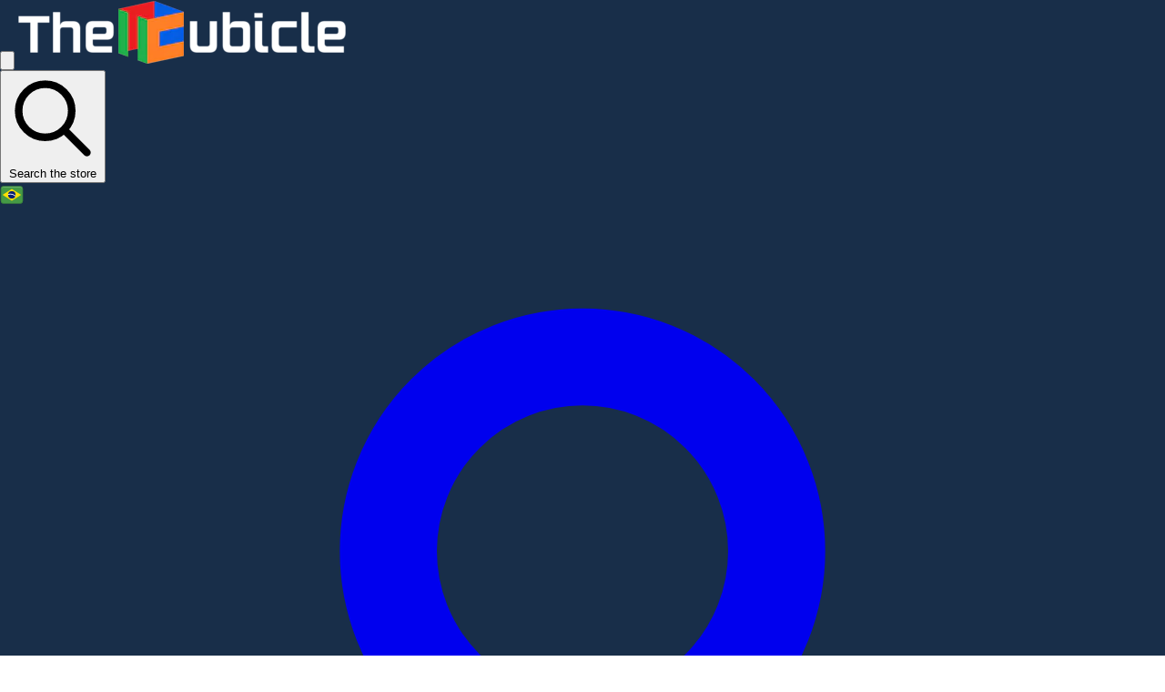

--- FILE ---
content_type: text/html; charset=utf-8
request_url: https://www.thecubicle.com/en-br/collections/megaminx
body_size: 108584
content:
<!doctype html>
<html class="no-touch no-js">
  <head>
    <script>
      (function(H){H.className=H.className.replace(/\bno-js\b/,'js')})(document.documentElement)
    </script>
    <meta name="google-site-verification" content="VdWiW5Q4YHEqgSjS2br0l9A-PktG2FcY2dwLXSc3kOs">
    <!-- Basic page needs ================================================== -->
    <meta charset="utf-8">
    <meta http-equiv="X-UA-Compatible" content="IE=edge,chrome=1">
    <script>
      (function(w,d,t,r,u){var f,n,i;w[u]=w[u]||[],f=function(){var o={ti:"25045875"};o.q=w[u],w[u]=new UET(o),w[u].push("pageLoad")},n=d.createElement(t),n.src=r,n.async=1,n.onload=n.onreadystatechange=function(){var s=this.readyState;s&&s!=="loaded"&&s!=="complete"||(f(),n.onload=n.onreadystatechange=null)},i=d.getElementsByTagName(t)[0],i.parentNode.insertBefore(n,i)})(window,document,"script","//bat.bing.com/bat.js","uetq");
    </script>

    <link
      rel="stylesheet"
      href="https://cdnjs.cloudflare.com/ajax/libs/font-awesome/6.5.2/css/all.min.css"
      integrity="sha512-SnH5WK+bZxgPHs44uWIX+LLJAJ9/2PkPKZ5QiAj6Ta86w+fsb2TkcmfRyVX3pBnMFcV7oQPJkl9QevSCWr3W6A=="
      crossorigin="anonymous"
      referrerpolicy="no-referrer"
    >

    
      <link rel="shortcut icon" href="//www.thecubicle.com/cdn/shop/files/favicon-32x32_32x32.png?v=1614309607" type="image/png">
    

    <!-- Title and description ================================================== -->
    <title>
      Megaminx
      
      
       &ndash; TheCubicle
    </title>

    
      <meta name="description" content="The Megaminx is a 12-sided puzzle. Competitive Megaminxes are magnetic and are made with grip-assistance features like grooves and sculpted faces. Popular manufacturers include QiYi, X-Man Designs, GAN, Yuxin, YJ, and MFJS. Professionally serviced Cubicle Premium versions of many of these puzzles are also available.">
    

    <!-- Product meta ================================================== -->
    <!-- /snippets/social-meta-tags.liquid -->




<meta property="og:site_name" content="TheCubicle">
<meta property="og:url" content="https://www.thecubicle.com/en-br/collections/megaminx">
<meta property="og:title" content="Megaminx">
<meta property="og:type" content="product.group">
<meta property="og:description" content="The Megaminx is a 12-sided puzzle. Competitive Megaminxes are magnetic and are made with grip-assistance features like grooves and sculpted faces. Popular manufacturers include QiYi, X-Man Designs, GAN, Yuxin, YJ, and MFJS. Professionally serviced Cubicle Premium versions of many of these puzzles are also available.">

<meta property="og:image" content="http://www.thecubicle.com/cdn/shop/collections/minx_1200x1200.svg?v=1765324485">
<meta property="og:image:secure_url" content="https://www.thecubicle.com/cdn/shop/collections/minx_1200x1200.svg?v=1765324485">


  <meta name="twitter:site" content="@TheCubicleUSA">

<meta name="twitter:card" content="summary_large_image">
<meta name="twitter:title" content="Megaminx">
<meta name="twitter:description" content="The Megaminx is a 12-sided puzzle. Competitive Megaminxes are magnetic and are made with grip-assistance features like grooves and sculpted faces. Popular manufacturers include QiYi, X-Man Designs, GAN, Yuxin, YJ, and MFJS. Professionally serviced Cubicle Premium versions of many of these puzzles are also available.">


    <!-- Helpers ================================================== -->
    <link rel="canonical" href="https://www.thecubicle.com/en-br/collections/megaminx">
    <meta name="viewport" content="width=device-width,initial-scale=1">

    <link href="//www.thecubicle.com/cdn/shop/t/211/assets/swiper-bundle.css?v=52107734202767392341765324809" rel="stylesheet" type="text/css" media="all" />

    <script defer src="//www.thecubicle.com/cdn/shop/t/211/assets/swiper-bundle.js?v=72960816452439954231765324809"></script>

    <!-- CSS ================================================== -->
    <link href="//www.thecubicle.com/cdn/shop/t/211/assets/tailwind.css?v=146181168209331874641767655578" rel="stylesheet" type="text/css" media="all" />

    <link href="//www.thecubicle.com/cdn/shop/t/211/assets/styles.css?v=183792453209162727021765324809" rel="stylesheet" type="text/css" media="all" />

    <link href="//www.thecubicle.com/cdn/shop/t/211/assets/theme.scss.css?v=113239152705912677671767655579" rel="stylesheet" type="text/css" media="all" />

    <link href="//www.thecubicle.com/cdn/shop/t/211/assets/cubing-icons.css?v=24047804079439964541765324809" rel="stylesheet" type="text/css" media="all" />

    <!-- Header hook for plugins ================================================== -->
    <script>window.performance && window.performance.mark && window.performance.mark('shopify.content_for_header.start');</script><meta name="google-site-verification" content="ThSYBpPqbMnnDeYkRKxXMFHq9Z3ei8aM6T8tbao8FjI">
<meta name="google-site-verification" content="oNjap0bLxLOg27rcPQw1rrB5skmzkvz7Bgj61WX7_uQ">
<meta name="facebook-domain-verification" content="0o9obueo6x8aoka23pqy8n6cqpbe38">
<meta id="shopify-digital-wallet" name="shopify-digital-wallet" content="/3552051273/digital_wallets/dialog">
<meta name="shopify-checkout-api-token" content="4f48def67dd9ad387a35eb3c6e9063e1">
<meta id="in-context-paypal-metadata" data-shop-id="3552051273" data-venmo-supported="false" data-environment="production" data-locale="en_US" data-paypal-v4="true" data-currency="USD">
<link rel="alternate" type="application/atom+xml" title="Feed" href="/en-br/collections/megaminx.atom" />
<link rel="alternate" hreflang="x-default" href="https://www.thecubicle.com/collections/megaminx">
<link rel="alternate" hreflang="en-AU" href="https://www.thecubicle.com/en-oceania/collections/megaminx">
<link rel="alternate" hreflang="en-NZ" href="https://www.thecubicle.com/en-oceania/collections/megaminx">
<link rel="alternate" hreflang="en-CA" href="https://www.thecubicle.com/en-ca/collections/megaminx">
<link rel="alternate" hreflang="en-AC" href="https://www.thecubicle.com/en-global/collections/megaminx">
<link rel="alternate" hreflang="en-AD" href="https://www.thecubicle.com/en-global/collections/megaminx">
<link rel="alternate" hreflang="en-AF" href="https://www.thecubicle.com/en-global/collections/megaminx">
<link rel="alternate" hreflang="en-AG" href="https://www.thecubicle.com/en-global/collections/megaminx">
<link rel="alternate" hreflang="en-AI" href="https://www.thecubicle.com/en-global/collections/megaminx">
<link rel="alternate" hreflang="en-AL" href="https://www.thecubicle.com/en-global/collections/megaminx">
<link rel="alternate" hreflang="en-AM" href="https://www.thecubicle.com/en-global/collections/megaminx">
<link rel="alternate" hreflang="en-AO" href="https://www.thecubicle.com/en-global/collections/megaminx">
<link rel="alternate" hreflang="en-AW" href="https://www.thecubicle.com/en-global/collections/megaminx">
<link rel="alternate" hreflang="en-AX" href="https://www.thecubicle.com/en-global/collections/megaminx">
<link rel="alternate" hreflang="en-AZ" href="https://www.thecubicle.com/en-global/collections/megaminx">
<link rel="alternate" hreflang="en-BB" href="https://www.thecubicle.com/en-global/collections/megaminx">
<link rel="alternate" hreflang="en-BD" href="https://www.thecubicle.com/en-global/collections/megaminx">
<link rel="alternate" hreflang="en-BF" href="https://www.thecubicle.com/en-global/collections/megaminx">
<link rel="alternate" hreflang="en-BG" href="https://www.thecubicle.com/en-global/collections/megaminx">
<link rel="alternate" hreflang="en-BI" href="https://www.thecubicle.com/en-global/collections/megaminx">
<link rel="alternate" hreflang="en-BJ" href="https://www.thecubicle.com/en-global/collections/megaminx">
<link rel="alternate" hreflang="en-BL" href="https://www.thecubicle.com/en-global/collections/megaminx">
<link rel="alternate" hreflang="en-BM" href="https://www.thecubicle.com/en-global/collections/megaminx">
<link rel="alternate" hreflang="en-BN" href="https://www.thecubicle.com/en-global/collections/megaminx">
<link rel="alternate" hreflang="en-BO" href="https://www.thecubicle.com/en-global/collections/megaminx">
<link rel="alternate" hreflang="en-BQ" href="https://www.thecubicle.com/en-global/collections/megaminx">
<link rel="alternate" hreflang="en-BS" href="https://www.thecubicle.com/en-global/collections/megaminx">
<link rel="alternate" hreflang="en-BT" href="https://www.thecubicle.com/en-global/collections/megaminx">
<link rel="alternate" hreflang="en-BW" href="https://www.thecubicle.com/en-global/collections/megaminx">
<link rel="alternate" hreflang="en-BY" href="https://www.thecubicle.com/en-global/collections/megaminx">
<link rel="alternate" hreflang="en-BZ" href="https://www.thecubicle.com/en-global/collections/megaminx">
<link rel="alternate" hreflang="en-CC" href="https://www.thecubicle.com/en-global/collections/megaminx">
<link rel="alternate" hreflang="en-CD" href="https://www.thecubicle.com/en-global/collections/megaminx">
<link rel="alternate" hreflang="en-CF" href="https://www.thecubicle.com/en-global/collections/megaminx">
<link rel="alternate" hreflang="en-CG" href="https://www.thecubicle.com/en-global/collections/megaminx">
<link rel="alternate" hreflang="en-CI" href="https://www.thecubicle.com/en-global/collections/megaminx">
<link rel="alternate" hreflang="en-CK" href="https://www.thecubicle.com/en-global/collections/megaminx">
<link rel="alternate" hreflang="en-CM" href="https://www.thecubicle.com/en-global/collections/megaminx">
<link rel="alternate" hreflang="en-CO" href="https://www.thecubicle.com/en-global/collections/megaminx">
<link rel="alternate" hreflang="en-CR" href="https://www.thecubicle.com/en-global/collections/megaminx">
<link rel="alternate" hreflang="en-CV" href="https://www.thecubicle.com/en-global/collections/megaminx">
<link rel="alternate" hreflang="en-CW" href="https://www.thecubicle.com/en-global/collections/megaminx">
<link rel="alternate" hreflang="en-CX" href="https://www.thecubicle.com/en-global/collections/megaminx">
<link rel="alternate" hreflang="en-DJ" href="https://www.thecubicle.com/en-global/collections/megaminx">
<link rel="alternate" hreflang="en-DM" href="https://www.thecubicle.com/en-global/collections/megaminx">
<link rel="alternate" hreflang="en-DO" href="https://www.thecubicle.com/en-global/collections/megaminx">
<link rel="alternate" hreflang="en-DZ" href="https://www.thecubicle.com/en-global/collections/megaminx">
<link rel="alternate" hreflang="en-EC" href="https://www.thecubicle.com/en-global/collections/megaminx">
<link rel="alternate" hreflang="en-EG" href="https://www.thecubicle.com/en-global/collections/megaminx">
<link rel="alternate" hreflang="en-EH" href="https://www.thecubicle.com/en-global/collections/megaminx">
<link rel="alternate" hreflang="en-ER" href="https://www.thecubicle.com/en-global/collections/megaminx">
<link rel="alternate" hreflang="en-ET" href="https://www.thecubicle.com/en-global/collections/megaminx">
<link rel="alternate" hreflang="en-FJ" href="https://www.thecubicle.com/en-global/collections/megaminx">
<link rel="alternate" hreflang="en-FK" href="https://www.thecubicle.com/en-global/collections/megaminx">
<link rel="alternate" hreflang="en-FO" href="https://www.thecubicle.com/en-global/collections/megaminx">
<link rel="alternate" hreflang="en-GA" href="https://www.thecubicle.com/en-global/collections/megaminx">
<link rel="alternate" hreflang="en-GD" href="https://www.thecubicle.com/en-global/collections/megaminx">
<link rel="alternate" hreflang="en-GE" href="https://www.thecubicle.com/en-global/collections/megaminx">
<link rel="alternate" hreflang="en-GF" href="https://www.thecubicle.com/en-global/collections/megaminx">
<link rel="alternate" hreflang="en-GG" href="https://www.thecubicle.com/en-global/collections/megaminx">
<link rel="alternate" hreflang="en-GH" href="https://www.thecubicle.com/en-global/collections/megaminx">
<link rel="alternate" hreflang="en-GI" href="https://www.thecubicle.com/en-global/collections/megaminx">
<link rel="alternate" hreflang="en-GL" href="https://www.thecubicle.com/en-global/collections/megaminx">
<link rel="alternate" hreflang="en-GM" href="https://www.thecubicle.com/en-global/collections/megaminx">
<link rel="alternate" hreflang="en-GN" href="https://www.thecubicle.com/en-global/collections/megaminx">
<link rel="alternate" hreflang="en-GP" href="https://www.thecubicle.com/en-global/collections/megaminx">
<link rel="alternate" hreflang="en-GQ" href="https://www.thecubicle.com/en-global/collections/megaminx">
<link rel="alternate" hreflang="en-GS" href="https://www.thecubicle.com/en-global/collections/megaminx">
<link rel="alternate" hreflang="en-GT" href="https://www.thecubicle.com/en-global/collections/megaminx">
<link rel="alternate" hreflang="en-GW" href="https://www.thecubicle.com/en-global/collections/megaminx">
<link rel="alternate" hreflang="en-GY" href="https://www.thecubicle.com/en-global/collections/megaminx">
<link rel="alternate" hreflang="en-HN" href="https://www.thecubicle.com/en-global/collections/megaminx">
<link rel="alternate" hreflang="en-HT" href="https://www.thecubicle.com/en-global/collections/megaminx">
<link rel="alternate" hreflang="en-IM" href="https://www.thecubicle.com/en-global/collections/megaminx">
<link rel="alternate" hreflang="en-IO" href="https://www.thecubicle.com/en-global/collections/megaminx">
<link rel="alternate" hreflang="en-IQ" href="https://www.thecubicle.com/en-global/collections/megaminx">
<link rel="alternate" hreflang="en-JE" href="https://www.thecubicle.com/en-global/collections/megaminx">
<link rel="alternate" hreflang="en-JM" href="https://www.thecubicle.com/en-global/collections/megaminx">
<link rel="alternate" hreflang="en-JO" href="https://www.thecubicle.com/en-global/collections/megaminx">
<link rel="alternate" hreflang="en-KE" href="https://www.thecubicle.com/en-global/collections/megaminx">
<link rel="alternate" hreflang="en-KG" href="https://www.thecubicle.com/en-global/collections/megaminx">
<link rel="alternate" hreflang="en-KH" href="https://www.thecubicle.com/en-global/collections/megaminx">
<link rel="alternate" hreflang="en-KI" href="https://www.thecubicle.com/en-global/collections/megaminx">
<link rel="alternate" hreflang="en-KM" href="https://www.thecubicle.com/en-global/collections/megaminx">
<link rel="alternate" hreflang="en-KN" href="https://www.thecubicle.com/en-global/collections/megaminx">
<link rel="alternate" hreflang="en-KY" href="https://www.thecubicle.com/en-global/collections/megaminx">
<link rel="alternate" hreflang="en-KZ" href="https://www.thecubicle.com/en-global/collections/megaminx">
<link rel="alternate" hreflang="en-LA" href="https://www.thecubicle.com/en-global/collections/megaminx">
<link rel="alternate" hreflang="en-LB" href="https://www.thecubicle.com/en-global/collections/megaminx">
<link rel="alternate" hreflang="en-LC" href="https://www.thecubicle.com/en-global/collections/megaminx">
<link rel="alternate" hreflang="en-LI" href="https://www.thecubicle.com/en-global/collections/megaminx">
<link rel="alternate" hreflang="en-LK" href="https://www.thecubicle.com/en-global/collections/megaminx">
<link rel="alternate" hreflang="en-LR" href="https://www.thecubicle.com/en-global/collections/megaminx">
<link rel="alternate" hreflang="en-LS" href="https://www.thecubicle.com/en-global/collections/megaminx">
<link rel="alternate" hreflang="en-LY" href="https://www.thecubicle.com/en-global/collections/megaminx">
<link rel="alternate" hreflang="en-MA" href="https://www.thecubicle.com/en-global/collections/megaminx">
<link rel="alternate" hreflang="en-MC" href="https://www.thecubicle.com/en-global/collections/megaminx">
<link rel="alternate" hreflang="en-MD" href="https://www.thecubicle.com/en-global/collections/megaminx">
<link rel="alternate" hreflang="en-MF" href="https://www.thecubicle.com/en-global/collections/megaminx">
<link rel="alternate" hreflang="en-MG" href="https://www.thecubicle.com/en-global/collections/megaminx">
<link rel="alternate" hreflang="en-MK" href="https://www.thecubicle.com/en-global/collections/megaminx">
<link rel="alternate" hreflang="en-ML" href="https://www.thecubicle.com/en-global/collections/megaminx">
<link rel="alternate" hreflang="en-MM" href="https://www.thecubicle.com/en-global/collections/megaminx">
<link rel="alternate" hreflang="en-MN" href="https://www.thecubicle.com/en-global/collections/megaminx">
<link rel="alternate" hreflang="en-MO" href="https://www.thecubicle.com/en-global/collections/megaminx">
<link rel="alternate" hreflang="en-MQ" href="https://www.thecubicle.com/en-global/collections/megaminx">
<link rel="alternate" hreflang="en-MR" href="https://www.thecubicle.com/en-global/collections/megaminx">
<link rel="alternate" hreflang="en-MS" href="https://www.thecubicle.com/en-global/collections/megaminx">
<link rel="alternate" hreflang="en-MU" href="https://www.thecubicle.com/en-global/collections/megaminx">
<link rel="alternate" hreflang="en-MV" href="https://www.thecubicle.com/en-global/collections/megaminx">
<link rel="alternate" hreflang="en-MW" href="https://www.thecubicle.com/en-global/collections/megaminx">
<link rel="alternate" hreflang="en-MZ" href="https://www.thecubicle.com/en-global/collections/megaminx">
<link rel="alternate" hreflang="en-NA" href="https://www.thecubicle.com/en-global/collections/megaminx">
<link rel="alternate" hreflang="en-NC" href="https://www.thecubicle.com/en-global/collections/megaminx">
<link rel="alternate" hreflang="en-NE" href="https://www.thecubicle.com/en-global/collections/megaminx">
<link rel="alternate" hreflang="en-NF" href="https://www.thecubicle.com/en-global/collections/megaminx">
<link rel="alternate" hreflang="en-NG" href="https://www.thecubicle.com/en-global/collections/megaminx">
<link rel="alternate" hreflang="en-NI" href="https://www.thecubicle.com/en-global/collections/megaminx">
<link rel="alternate" hreflang="en-NP" href="https://www.thecubicle.com/en-global/collections/megaminx">
<link rel="alternate" hreflang="en-NR" href="https://www.thecubicle.com/en-global/collections/megaminx">
<link rel="alternate" hreflang="en-NU" href="https://www.thecubicle.com/en-global/collections/megaminx">
<link rel="alternate" hreflang="en-PA" href="https://www.thecubicle.com/en-global/collections/megaminx">
<link rel="alternate" hreflang="en-PF" href="https://www.thecubicle.com/en-global/collections/megaminx">
<link rel="alternate" hreflang="en-PG" href="https://www.thecubicle.com/en-global/collections/megaminx">
<link rel="alternate" hreflang="en-PK" href="https://www.thecubicle.com/en-global/collections/megaminx">
<link rel="alternate" hreflang="en-PM" href="https://www.thecubicle.com/en-global/collections/megaminx">
<link rel="alternate" hreflang="en-PN" href="https://www.thecubicle.com/en-global/collections/megaminx">
<link rel="alternate" hreflang="en-PS" href="https://www.thecubicle.com/en-global/collections/megaminx">
<link rel="alternate" hreflang="en-PY" href="https://www.thecubicle.com/en-global/collections/megaminx">
<link rel="alternate" hreflang="en-RE" href="https://www.thecubicle.com/en-global/collections/megaminx">
<link rel="alternate" hreflang="en-RU" href="https://www.thecubicle.com/en-global/collections/megaminx">
<link rel="alternate" hreflang="en-RW" href="https://www.thecubicle.com/en-global/collections/megaminx">
<link rel="alternate" hreflang="en-SB" href="https://www.thecubicle.com/en-global/collections/megaminx">
<link rel="alternate" hreflang="en-SC" href="https://www.thecubicle.com/en-global/collections/megaminx">
<link rel="alternate" hreflang="en-SD" href="https://www.thecubicle.com/en-global/collections/megaminx">
<link rel="alternate" hreflang="en-SH" href="https://www.thecubicle.com/en-global/collections/megaminx">
<link rel="alternate" hreflang="en-SJ" href="https://www.thecubicle.com/en-global/collections/megaminx">
<link rel="alternate" hreflang="en-SL" href="https://www.thecubicle.com/en-global/collections/megaminx">
<link rel="alternate" hreflang="en-SM" href="https://www.thecubicle.com/en-global/collections/megaminx">
<link rel="alternate" hreflang="en-SN" href="https://www.thecubicle.com/en-global/collections/megaminx">
<link rel="alternate" hreflang="en-SO" href="https://www.thecubicle.com/en-global/collections/megaminx">
<link rel="alternate" hreflang="en-SR" href="https://www.thecubicle.com/en-global/collections/megaminx">
<link rel="alternate" hreflang="en-SS" href="https://www.thecubicle.com/en-global/collections/megaminx">
<link rel="alternate" hreflang="en-ST" href="https://www.thecubicle.com/en-global/collections/megaminx">
<link rel="alternate" hreflang="en-SV" href="https://www.thecubicle.com/en-global/collections/megaminx">
<link rel="alternate" hreflang="en-SX" href="https://www.thecubicle.com/en-global/collections/megaminx">
<link rel="alternate" hreflang="en-SZ" href="https://www.thecubicle.com/en-global/collections/megaminx">
<link rel="alternate" hreflang="en-TA" href="https://www.thecubicle.com/en-global/collections/megaminx">
<link rel="alternate" hreflang="en-TC" href="https://www.thecubicle.com/en-global/collections/megaminx">
<link rel="alternate" hreflang="en-TD" href="https://www.thecubicle.com/en-global/collections/megaminx">
<link rel="alternate" hreflang="en-TF" href="https://www.thecubicle.com/en-global/collections/megaminx">
<link rel="alternate" hreflang="en-TG" href="https://www.thecubicle.com/en-global/collections/megaminx">
<link rel="alternate" hreflang="en-TJ" href="https://www.thecubicle.com/en-global/collections/megaminx">
<link rel="alternate" hreflang="en-TK" href="https://www.thecubicle.com/en-global/collections/megaminx">
<link rel="alternate" hreflang="en-TL" href="https://www.thecubicle.com/en-global/collections/megaminx">
<link rel="alternate" hreflang="en-TM" href="https://www.thecubicle.com/en-global/collections/megaminx">
<link rel="alternate" hreflang="en-TN" href="https://www.thecubicle.com/en-global/collections/megaminx">
<link rel="alternate" hreflang="en-TO" href="https://www.thecubicle.com/en-global/collections/megaminx">
<link rel="alternate" hreflang="en-TT" href="https://www.thecubicle.com/en-global/collections/megaminx">
<link rel="alternate" hreflang="en-TV" href="https://www.thecubicle.com/en-global/collections/megaminx">
<link rel="alternate" hreflang="en-TZ" href="https://www.thecubicle.com/en-global/collections/megaminx">
<link rel="alternate" hreflang="en-UA" href="https://www.thecubicle.com/en-global/collections/megaminx">
<link rel="alternate" hreflang="en-UG" href="https://www.thecubicle.com/en-global/collections/megaminx">
<link rel="alternate" hreflang="en-UM" href="https://www.thecubicle.com/en-global/collections/megaminx">
<link rel="alternate" hreflang="en-UY" href="https://www.thecubicle.com/en-global/collections/megaminx">
<link rel="alternate" hreflang="en-UZ" href="https://www.thecubicle.com/en-global/collections/megaminx">
<link rel="alternate" hreflang="en-VA" href="https://www.thecubicle.com/en-global/collections/megaminx">
<link rel="alternate" hreflang="en-VC" href="https://www.thecubicle.com/en-global/collections/megaminx">
<link rel="alternate" hreflang="en-VE" href="https://www.thecubicle.com/en-global/collections/megaminx">
<link rel="alternate" hreflang="en-VG" href="https://www.thecubicle.com/en-global/collections/megaminx">
<link rel="alternate" hreflang="en-VU" href="https://www.thecubicle.com/en-global/collections/megaminx">
<link rel="alternate" hreflang="en-WF" href="https://www.thecubicle.com/en-global/collections/megaminx">
<link rel="alternate" hreflang="en-WS" href="https://www.thecubicle.com/en-global/collections/megaminx">
<link rel="alternate" hreflang="en-XK" href="https://www.thecubicle.com/en-global/collections/megaminx">
<link rel="alternate" hreflang="en-YE" href="https://www.thecubicle.com/en-global/collections/megaminx">
<link rel="alternate" hreflang="en-YT" href="https://www.thecubicle.com/en-global/collections/megaminx">
<link rel="alternate" hreflang="en-ZM" href="https://www.thecubicle.com/en-global/collections/megaminx">
<link rel="alternate" hreflang="en-ZW" href="https://www.thecubicle.com/en-global/collections/megaminx">
<link rel="alternate" hreflang="en-SG" href="https://www.thecubicle.com/en-sg/collections/megaminx">
<link rel="alternate" hreflang="en-GB" href="https://www.thecubicle.com/en-gb/collections/megaminx">
<link rel="alternate" hreflang="en-KR" href="https://www.thecubicle.com/en-kr/collections/megaminx">
<link rel="alternate" hreflang="en-JP" href="https://www.thecubicle.com/en-jp/collections/megaminx">
<link rel="alternate" hreflang="en-AE" href="https://www.thecubicle.com/en-me/collections/megaminx">
<link rel="alternate" hreflang="en-BH" href="https://www.thecubicle.com/en-me/collections/megaminx">
<link rel="alternate" hreflang="en-KW" href="https://www.thecubicle.com/en-me/collections/megaminx">
<link rel="alternate" hreflang="en-OM" href="https://www.thecubicle.com/en-me/collections/megaminx">
<link rel="alternate" hreflang="en-QA" href="https://www.thecubicle.com/en-me/collections/megaminx">
<link rel="alternate" hreflang="en-SA" href="https://www.thecubicle.com/en-me/collections/megaminx">
<link rel="alternate" hreflang="en-IL" href="https://www.thecubicle.com/en-il/collections/megaminx">
<link rel="alternate" hreflang="en-BR" href="https://www.thecubicle.com/en-br/collections/megaminx">
<link rel="alternate" hreflang="en-MX" href="https://www.thecubicle.com/en-mx/collections/megaminx">
<link rel="alternate" hreflang="en-TR" href="https://www.thecubicle.com/en-tr/collections/megaminx">
<link rel="alternate" hreflang="en-DE" href="https://www.thecubicle.com/en-de/collections/megaminx">
<link rel="alternate" hreflang="en-NO" href="https://www.thecubicle.com/en-no/collections/megaminx">
<link rel="alternate" hreflang="en-CH" href="https://www.thecubicle.com/en-ch/collections/megaminx">
<link rel="alternate" hreflang="en-IT" href="https://www.thecubicle.com/en-it/collections/megaminx">
<link rel="alternate" hreflang="en-FR" href="https://www.thecubicle.com/en-fr/collections/megaminx">
<link rel="alternate" hreflang="en-NL" href="https://www.thecubicle.com/en-nl/collections/megaminx">
<link rel="alternate" hreflang="en-IE" href="https://www.thecubicle.com/en-ie/collections/megaminx">
<link rel="alternate" hreflang="en-HU" href="https://www.thecubicle.com/en-hu/collections/megaminx">
<link rel="alternate" hreflang="en-ES" href="https://www.thecubicle.com/en-es/collections/megaminx">
<link rel="alternate" hreflang="en-PL" href="https://www.thecubicle.com/en-pl/collections/megaminx">
<link rel="alternate" hreflang="en-AT" href="https://www.thecubicle.com/en-at/collections/megaminx">
<link rel="alternate" hreflang="en-BE" href="https://www.thecubicle.com/en-be/collections/megaminx">
<link rel="alternate" hreflang="en-HK" href="https://www.thecubicle.com/en-hk/collections/megaminx">
<link rel="alternate" hreflang="en-SE" href="https://www.thecubicle.com/en-se/collections/megaminx">
<link rel="alternate" hreflang="en-CN" href="https://www.thecubicle.com/en-asia/collections/megaminx">
<link rel="alternate" hreflang="en-ID" href="https://www.thecubicle.com/en-asia/collections/megaminx">
<link rel="alternate" hreflang="en-IN" href="https://www.thecubicle.com/en-asia/collections/megaminx">
<link rel="alternate" hreflang="en-MY" href="https://www.thecubicle.com/en-asia/collections/megaminx">
<link rel="alternate" hreflang="en-PH" href="https://www.thecubicle.com/en-asia/collections/megaminx">
<link rel="alternate" hreflang="en-TH" href="https://www.thecubicle.com/en-asia/collections/megaminx">
<link rel="alternate" hreflang="en-TW" href="https://www.thecubicle.com/en-asia/collections/megaminx">
<link rel="alternate" hreflang="en-VN" href="https://www.thecubicle.com/en-asia/collections/megaminx">
<link rel="alternate" hreflang="en-AR" href="https://www.thecubicle.com/en-sa/collections/megaminx">
<link rel="alternate" hreflang="en-CL" href="https://www.thecubicle.com/en-sa/collections/megaminx">
<link rel="alternate" hreflang="en-PE" href="https://www.thecubicle.com/en-sa/collections/megaminx">
<link rel="alternate" hreflang="en-CZ" href="https://www.thecubicle.com/en-cz/collections/megaminx">
<link rel="alternate" hreflang="en-RO" href="https://www.thecubicle.com/en-ro/collections/megaminx">
<link rel="alternate" hreflang="en-RS" href="https://www.thecubicle.com/en-rs/collections/megaminx">
<link rel="alternate" hreflang="en-SI" href="https://www.thecubicle.com/en-si/collections/megaminx">
<link rel="alternate" hreflang="en-HR" href="https://www.thecubicle.com/en-hr/collections/megaminx">
<link rel="alternate" hreflang="en-FI" href="https://www.thecubicle.com/en-fi/collections/megaminx">
<link rel="alternate" hreflang="en-SK" href="https://www.thecubicle.com/en-sk/collections/megaminx">
<link rel="alternate" hreflang="en-GR" href="https://www.thecubicle.com/en-gr/collections/megaminx">
<link rel="alternate" hreflang="en-DK" href="https://www.thecubicle.com/en-dk/collections/megaminx">
<link rel="alternate" hreflang="en-IS" href="https://www.thecubicle.com/en-is/collections/megaminx">
<link rel="alternate" hreflang="en-PT" href="https://www.thecubicle.com/en-pt/collections/megaminx">
<link rel="alternate" hreflang="en-CY" href="https://www.thecubicle.com/en-cy/collections/megaminx">
<link rel="alternate" hreflang="en-ZA" href="https://www.thecubicle.com/en-za/collections/megaminx">
<link rel="alternate" hreflang="en-BA" href="https://www.thecubicle.com/en-europe/collections/megaminx">
<link rel="alternate" hreflang="en-EE" href="https://www.thecubicle.com/en-europe/collections/megaminx">
<link rel="alternate" hreflang="en-LT" href="https://www.thecubicle.com/en-europe/collections/megaminx">
<link rel="alternate" hreflang="en-LU" href="https://www.thecubicle.com/en-europe/collections/megaminx">
<link rel="alternate" hreflang="en-LV" href="https://www.thecubicle.com/en-europe/collections/megaminx">
<link rel="alternate" hreflang="en-ME" href="https://www.thecubicle.com/en-europe/collections/megaminx">
<link rel="alternate" hreflang="en-MT" href="https://www.thecubicle.com/en-europe/collections/megaminx">
<link rel="alternate" hreflang="en-US" href="https://www.thecubicle.com/collections/megaminx">
<link rel="alternate" type="application/json+oembed" href="https://www.thecubicle.com/en-br/collections/megaminx.oembed">
<script async="async" src="/checkouts/internal/preloads.js?locale=en-BR"></script>
<link rel="preconnect" href="https://shop.app" crossorigin="anonymous">
<script async="async" src="https://shop.app/checkouts/internal/preloads.js?locale=en-BR&shop_id=3552051273" crossorigin="anonymous"></script>
<script id="apple-pay-shop-capabilities" type="application/json">{"shopId":3552051273,"countryCode":"US","currencyCode":"USD","merchantCapabilities":["supports3DS"],"merchantId":"gid:\/\/shopify\/Shop\/3552051273","merchantName":"TheCubicle","requiredBillingContactFields":["postalAddress","email"],"requiredShippingContactFields":["postalAddress","email"],"shippingType":"shipping","supportedNetworks":["visa","masterCard","amex","discover","elo","jcb"],"total":{"type":"pending","label":"TheCubicle","amount":"1.00"},"shopifyPaymentsEnabled":true,"supportsSubscriptions":true}</script>
<script id="shopify-features" type="application/json">{"accessToken":"4f48def67dd9ad387a35eb3c6e9063e1","betas":["rich-media-storefront-analytics"],"domain":"www.thecubicle.com","predictiveSearch":true,"shopId":3552051273,"locale":"en"}</script>
<script>var Shopify = Shopify || {};
Shopify.shop = "thecubicleus.myshopify.com";
Shopify.locale = "en";
Shopify.currency = {"active":"USD","rate":"1.0"};
Shopify.country = "BR";
Shopify.theme = {"name":"PROD 2025-12-09","id":141526990931,"schema_name":"TheTheme","schema_version":"69.420","theme_store_id":679,"role":"main"};
Shopify.theme.handle = "null";
Shopify.theme.style = {"id":null,"handle":null};
Shopify.cdnHost = "www.thecubicle.com/cdn";
Shopify.routes = Shopify.routes || {};
Shopify.routes.root = "/en-br/";</script>
<script type="module">!function(o){(o.Shopify=o.Shopify||{}).modules=!0}(window);</script>
<script>!function(o){function n(){var o=[];function n(){o.push(Array.prototype.slice.apply(arguments))}return n.q=o,n}var t=o.Shopify=o.Shopify||{};t.loadFeatures=n(),t.autoloadFeatures=n()}(window);</script>
<script>
  window.ShopifyPay = window.ShopifyPay || {};
  window.ShopifyPay.apiHost = "shop.app\/pay";
  window.ShopifyPay.redirectState = null;
</script>
<script id="shop-js-analytics" type="application/json">{"pageType":"collection"}</script>
<script defer="defer" async type="module" src="//www.thecubicle.com/cdn/shopifycloud/shop-js/modules/v2/client.init-shop-cart-sync_BT-GjEfc.en.esm.js"></script>
<script defer="defer" async type="module" src="//www.thecubicle.com/cdn/shopifycloud/shop-js/modules/v2/chunk.common_D58fp_Oc.esm.js"></script>
<script defer="defer" async type="module" src="//www.thecubicle.com/cdn/shopifycloud/shop-js/modules/v2/chunk.modal_xMitdFEc.esm.js"></script>
<script type="module">
  await import("//www.thecubicle.com/cdn/shopifycloud/shop-js/modules/v2/client.init-shop-cart-sync_BT-GjEfc.en.esm.js");
await import("//www.thecubicle.com/cdn/shopifycloud/shop-js/modules/v2/chunk.common_D58fp_Oc.esm.js");
await import("//www.thecubicle.com/cdn/shopifycloud/shop-js/modules/v2/chunk.modal_xMitdFEc.esm.js");

  window.Shopify.SignInWithShop?.initShopCartSync?.({"fedCMEnabled":true,"windoidEnabled":true});

</script>
<script>
  window.Shopify = window.Shopify || {};
  if (!window.Shopify.featureAssets) window.Shopify.featureAssets = {};
  window.Shopify.featureAssets['shop-js'] = {"shop-cart-sync":["modules/v2/client.shop-cart-sync_DZOKe7Ll.en.esm.js","modules/v2/chunk.common_D58fp_Oc.esm.js","modules/v2/chunk.modal_xMitdFEc.esm.js"],"init-fed-cm":["modules/v2/client.init-fed-cm_B6oLuCjv.en.esm.js","modules/v2/chunk.common_D58fp_Oc.esm.js","modules/v2/chunk.modal_xMitdFEc.esm.js"],"shop-cash-offers":["modules/v2/client.shop-cash-offers_D2sdYoxE.en.esm.js","modules/v2/chunk.common_D58fp_Oc.esm.js","modules/v2/chunk.modal_xMitdFEc.esm.js"],"shop-login-button":["modules/v2/client.shop-login-button_QeVjl5Y3.en.esm.js","modules/v2/chunk.common_D58fp_Oc.esm.js","modules/v2/chunk.modal_xMitdFEc.esm.js"],"pay-button":["modules/v2/client.pay-button_DXTOsIq6.en.esm.js","modules/v2/chunk.common_D58fp_Oc.esm.js","modules/v2/chunk.modal_xMitdFEc.esm.js"],"shop-button":["modules/v2/client.shop-button_DQZHx9pm.en.esm.js","modules/v2/chunk.common_D58fp_Oc.esm.js","modules/v2/chunk.modal_xMitdFEc.esm.js"],"avatar":["modules/v2/client.avatar_BTnouDA3.en.esm.js"],"init-windoid":["modules/v2/client.init-windoid_CR1B-cfM.en.esm.js","modules/v2/chunk.common_D58fp_Oc.esm.js","modules/v2/chunk.modal_xMitdFEc.esm.js"],"init-shop-for-new-customer-accounts":["modules/v2/client.init-shop-for-new-customer-accounts_C_vY_xzh.en.esm.js","modules/v2/client.shop-login-button_QeVjl5Y3.en.esm.js","modules/v2/chunk.common_D58fp_Oc.esm.js","modules/v2/chunk.modal_xMitdFEc.esm.js"],"init-shop-email-lookup-coordinator":["modules/v2/client.init-shop-email-lookup-coordinator_BI7n9ZSv.en.esm.js","modules/v2/chunk.common_D58fp_Oc.esm.js","modules/v2/chunk.modal_xMitdFEc.esm.js"],"init-shop-cart-sync":["modules/v2/client.init-shop-cart-sync_BT-GjEfc.en.esm.js","modules/v2/chunk.common_D58fp_Oc.esm.js","modules/v2/chunk.modal_xMitdFEc.esm.js"],"shop-toast-manager":["modules/v2/client.shop-toast-manager_DiYdP3xc.en.esm.js","modules/v2/chunk.common_D58fp_Oc.esm.js","modules/v2/chunk.modal_xMitdFEc.esm.js"],"init-customer-accounts":["modules/v2/client.init-customer-accounts_D9ZNqS-Q.en.esm.js","modules/v2/client.shop-login-button_QeVjl5Y3.en.esm.js","modules/v2/chunk.common_D58fp_Oc.esm.js","modules/v2/chunk.modal_xMitdFEc.esm.js"],"init-customer-accounts-sign-up":["modules/v2/client.init-customer-accounts-sign-up_iGw4briv.en.esm.js","modules/v2/client.shop-login-button_QeVjl5Y3.en.esm.js","modules/v2/chunk.common_D58fp_Oc.esm.js","modules/v2/chunk.modal_xMitdFEc.esm.js"],"shop-follow-button":["modules/v2/client.shop-follow-button_CqMgW2wH.en.esm.js","modules/v2/chunk.common_D58fp_Oc.esm.js","modules/v2/chunk.modal_xMitdFEc.esm.js"],"checkout-modal":["modules/v2/client.checkout-modal_xHeaAweL.en.esm.js","modules/v2/chunk.common_D58fp_Oc.esm.js","modules/v2/chunk.modal_xMitdFEc.esm.js"],"shop-login":["modules/v2/client.shop-login_D91U-Q7h.en.esm.js","modules/v2/chunk.common_D58fp_Oc.esm.js","modules/v2/chunk.modal_xMitdFEc.esm.js"],"lead-capture":["modules/v2/client.lead-capture_BJmE1dJe.en.esm.js","modules/v2/chunk.common_D58fp_Oc.esm.js","modules/v2/chunk.modal_xMitdFEc.esm.js"],"payment-terms":["modules/v2/client.payment-terms_Ci9AEqFq.en.esm.js","modules/v2/chunk.common_D58fp_Oc.esm.js","modules/v2/chunk.modal_xMitdFEc.esm.js"]};
</script>
<script>(function() {
  var isLoaded = false;
  function asyncLoad() {
    if (isLoaded) return;
    isLoaded = true;
    var urls = ["https:\/\/www.shoutout.global\/js\/shoutout_theme.js?shop=thecubicleus.myshopify.com","https:\/\/www.shoutout.global\/js\/shoutout_cart.js?shop=thecubicleus.myshopify.com","https:\/\/s3.amazonaws.com\/verge-shopify\/verge-json-ld.js?shop=thecubicleus.myshopify.com","https:\/\/cdn.recovermycart.com\/scripts\/keepcart\/CartJS.min.js?shop=thecubicleus.myshopify.com\u0026shop=thecubicleus.myshopify.com","\/\/cdn.shopify.com\/proxy\/b47c6aa620d552c5227301dc4401d0baa1f83c593288ddf8a29e6ab030cfcd04\/static.cdn.printful.com\/static\/js\/external\/shopify-product-customizer.js?v=0.28\u0026shop=thecubicleus.myshopify.com\u0026sp-cache-control=cHVibGljLCBtYXgtYWdlPTkwMA","https:\/\/cdn.nfcube.com\/instafeed-3557a105e57f5f5295ec4edbb7c48c48.js?shop=thecubicleus.myshopify.com"];
    for (var i = 0; i < urls.length; i++) {
      var s = document.createElement('script');
      s.type = 'text/javascript';
      s.async = true;
      s.src = urls[i];
      var x = document.getElementsByTagName('script')[0];
      x.parentNode.insertBefore(s, x);
    }
  };
  if(window.attachEvent) {
    window.attachEvent('onload', asyncLoad);
  } else {
    window.addEventListener('load', asyncLoad, false);
  }
})();</script>
<script id="__st">var __st={"a":3552051273,"offset":-18000,"reqid":"88955431-5058-4ed9-b0eb-f3c1def632d6-1769052823","pageurl":"www.thecubicle.com\/en-br\/collections\/megaminx","u":"0b61ca5d0e1f","p":"collection","rtyp":"collection","rid":66868772937};</script>
<script>window.ShopifyPaypalV4VisibilityTracking = true;</script>
<script id="captcha-bootstrap">!function(){'use strict';const t='contact',e='account',n='new_comment',o=[[t,t],['blogs',n],['comments',n],[t,'customer']],c=[[e,'customer_login'],[e,'guest_login'],[e,'recover_customer_password'],[e,'create_customer']],r=t=>t.map((([t,e])=>`form[action*='/${t}']:not([data-nocaptcha='true']) input[name='form_type'][value='${e}']`)).join(','),a=t=>()=>t?[...document.querySelectorAll(t)].map((t=>t.form)):[];function s(){const t=[...o],e=r(t);return a(e)}const i='password',u='form_key',d=['recaptcha-v3-token','g-recaptcha-response','h-captcha-response',i],f=()=>{try{return window.sessionStorage}catch{return}},m='__shopify_v',_=t=>t.elements[u];function p(t,e,n=!1){try{const o=window.sessionStorage,c=JSON.parse(o.getItem(e)),{data:r}=function(t){const{data:e,action:n}=t;return t[m]||n?{data:e,action:n}:{data:t,action:n}}(c);for(const[e,n]of Object.entries(r))t.elements[e]&&(t.elements[e].value=n);n&&o.removeItem(e)}catch(o){console.error('form repopulation failed',{error:o})}}const l='form_type',E='cptcha';function T(t){t.dataset[E]=!0}const w=window,h=w.document,L='Shopify',v='ce_forms',y='captcha';let A=!1;((t,e)=>{const n=(g='f06e6c50-85a8-45c8-87d0-21a2b65856fe',I='https://cdn.shopify.com/shopifycloud/storefront-forms-hcaptcha/ce_storefront_forms_captcha_hcaptcha.v1.5.2.iife.js',D={infoText:'Protected by hCaptcha',privacyText:'Privacy',termsText:'Terms'},(t,e,n)=>{const o=w[L][v],c=o.bindForm;if(c)return c(t,g,e,D).then(n);var r;o.q.push([[t,g,e,D],n]),r=I,A||(h.body.append(Object.assign(h.createElement('script'),{id:'captcha-provider',async:!0,src:r})),A=!0)});var g,I,D;w[L]=w[L]||{},w[L][v]=w[L][v]||{},w[L][v].q=[],w[L][y]=w[L][y]||{},w[L][y].protect=function(t,e){n(t,void 0,e),T(t)},Object.freeze(w[L][y]),function(t,e,n,w,h,L){const[v,y,A,g]=function(t,e,n){const i=e?o:[],u=t?c:[],d=[...i,...u],f=r(d),m=r(i),_=r(d.filter((([t,e])=>n.includes(e))));return[a(f),a(m),a(_),s()]}(w,h,L),I=t=>{const e=t.target;return e instanceof HTMLFormElement?e:e&&e.form},D=t=>v().includes(t);t.addEventListener('submit',(t=>{const e=I(t);if(!e)return;const n=D(e)&&!e.dataset.hcaptchaBound&&!e.dataset.recaptchaBound,o=_(e),c=g().includes(e)&&(!o||!o.value);(n||c)&&t.preventDefault(),c&&!n&&(function(t){try{if(!f())return;!function(t){const e=f();if(!e)return;const n=_(t);if(!n)return;const o=n.value;o&&e.removeItem(o)}(t);const e=Array.from(Array(32),(()=>Math.random().toString(36)[2])).join('');!function(t,e){_(t)||t.append(Object.assign(document.createElement('input'),{type:'hidden',name:u})),t.elements[u].value=e}(t,e),function(t,e){const n=f();if(!n)return;const o=[...t.querySelectorAll(`input[type='${i}']`)].map((({name:t})=>t)),c=[...d,...o],r={};for(const[a,s]of new FormData(t).entries())c.includes(a)||(r[a]=s);n.setItem(e,JSON.stringify({[m]:1,action:t.action,data:r}))}(t,e)}catch(e){console.error('failed to persist form',e)}}(e),e.submit())}));const S=(t,e)=>{t&&!t.dataset[E]&&(n(t,e.some((e=>e===t))),T(t))};for(const o of['focusin','change'])t.addEventListener(o,(t=>{const e=I(t);D(e)&&S(e,y())}));const B=e.get('form_key'),M=e.get(l),P=B&&M;t.addEventListener('DOMContentLoaded',(()=>{const t=y();if(P)for(const e of t)e.elements[l].value===M&&p(e,B);[...new Set([...A(),...v().filter((t=>'true'===t.dataset.shopifyCaptcha))])].forEach((e=>S(e,t)))}))}(h,new URLSearchParams(w.location.search),n,t,e,['guest_login'])})(!0,!0)}();</script>
<script integrity="sha256-4kQ18oKyAcykRKYeNunJcIwy7WH5gtpwJnB7kiuLZ1E=" data-source-attribution="shopify.loadfeatures" defer="defer" src="//www.thecubicle.com/cdn/shopifycloud/storefront/assets/storefront/load_feature-a0a9edcb.js" crossorigin="anonymous"></script>
<script crossorigin="anonymous" defer="defer" src="//www.thecubicle.com/cdn/shopifycloud/storefront/assets/shopify_pay/storefront-65b4c6d7.js?v=20250812"></script>
<script data-source-attribution="shopify.dynamic_checkout.dynamic.init">var Shopify=Shopify||{};Shopify.PaymentButton=Shopify.PaymentButton||{isStorefrontPortableWallets:!0,init:function(){window.Shopify.PaymentButton.init=function(){};var t=document.createElement("script");t.src="https://www.thecubicle.com/cdn/shopifycloud/portable-wallets/latest/portable-wallets.en.js",t.type="module",document.head.appendChild(t)}};
</script>
<script data-source-attribution="shopify.dynamic_checkout.buyer_consent">
  function portableWalletsHideBuyerConsent(e){var t=document.getElementById("shopify-buyer-consent"),n=document.getElementById("shopify-subscription-policy-button");t&&n&&(t.classList.add("hidden"),t.setAttribute("aria-hidden","true"),n.removeEventListener("click",e))}function portableWalletsShowBuyerConsent(e){var t=document.getElementById("shopify-buyer-consent"),n=document.getElementById("shopify-subscription-policy-button");t&&n&&(t.classList.remove("hidden"),t.removeAttribute("aria-hidden"),n.addEventListener("click",e))}window.Shopify?.PaymentButton&&(window.Shopify.PaymentButton.hideBuyerConsent=portableWalletsHideBuyerConsent,window.Shopify.PaymentButton.showBuyerConsent=portableWalletsShowBuyerConsent);
</script>
<script data-source-attribution="shopify.dynamic_checkout.cart.bootstrap">document.addEventListener("DOMContentLoaded",(function(){function t(){return document.querySelector("shopify-accelerated-checkout-cart, shopify-accelerated-checkout")}if(t())Shopify.PaymentButton.init();else{new MutationObserver((function(e,n){t()&&(Shopify.PaymentButton.init(),n.disconnect())})).observe(document.body,{childList:!0,subtree:!0})}}));
</script>
<link id="shopify-accelerated-checkout-styles" rel="stylesheet" media="screen" href="https://www.thecubicle.com/cdn/shopifycloud/portable-wallets/latest/accelerated-checkout-backwards-compat.css" crossorigin="anonymous">
<style id="shopify-accelerated-checkout-cart">
        #shopify-buyer-consent {
  margin-top: 1em;
  display: inline-block;
  width: 100%;
}

#shopify-buyer-consent.hidden {
  display: none;
}

#shopify-subscription-policy-button {
  background: none;
  border: none;
  padding: 0;
  text-decoration: underline;
  font-size: inherit;
  cursor: pointer;
}

#shopify-subscription-policy-button::before {
  box-shadow: none;
}

      </style>

<script>window.performance && window.performance.mark && window.performance.mark('shopify.content_for_header.end');</script>
    <meta name="locale-bar--browsing-context-suggestions-url" content="/en-br/browsing_context_suggestions">
    <meta name="locale-bar--current-language" content="en">
    <meta name="locale-bar--current-currency" content="USD">

    
      <script>
        let customer = null;
      </script>
    

    <script type="module">
      import '//www.thecubicle.com/cdn/shop/t/211/assets/liquid-ajax-cart-v2.1.0.js?v=71611009840194646261765324809';
    </script>

    <script type="application/json" data-ajax-cart-initial-state id="cart-initial-state">
      {"note":null,"attributes":{},"original_total_price":0,"total_price":0,"total_discount":0,"total_weight":0.0,"item_count":0,"items":[],"requires_shipping":false,"currency":"USD","items_subtotal_price":0,"cart_level_discount_applications":[],"checkout_charge_amount":0}
    </script>

    
    

    <script src="//www.thecubicle.com/cdn/shop/t/211/assets/jquery-2.2.3.min.js?v=58211863146907186831765324809" type="text/javascript"></script>

    <script src="//www.thecubicle.com/cdn/shop/t/211/assets/lazysizes.min.js?v=8147953233334221341765324809" async="async"></script>

    <script src="//www.thecubicle.com/cdn/shop/t/211/assets/vendor.js?v=139556961657742901381765324809" defer="defer"></script>

    <script src="//www.thecubicle.com/cdn/shop/t/211/assets/theme.js?v=162692236392955965901765324809" defer="defer"></script>

    <script defer src="//www.thecubicle.com/cdn/shop/t/211/assets/alpine-focus.js?v=81547954513918434031765324809"></script>

    <script defer src="//www.thecubicle.com/cdn/shop/t/211/assets/alpine-resize.js?v=124323176560148086041765324809"></script>

    <script defer src="//www.thecubicle.com/cdn/shop/t/211/assets/alpine-anchor.js?v=74571666889400324631765324809"></script>
    
    <script defer src="//www.thecubicle.com/cdn/shop/t/211/assets/alpine-collapse.js?v=163705433399748600811765324809"></script>

    <script defer src="//www.thecubicle.com/cdn/shop/t/211/assets/alpine-persist.js?v=159065218726630324781765324809"></script>

    <script defer src="//www.thecubicle.com/cdn/shop/t/211/assets/alpine-intersect.js?v=62134668300654552511765324809"></script>

    <script defer src="//www.thecubicle.com/cdn/shop/t/211/assets/app.js?v=122793428671622580821765572811" type="text/javascript"></script>

    <script src="//www.thecubicle.com/cdn/shop/t/211/assets/wishlist.js?v=178188994515654994091765324809" defer="defer"></script>

    <script defer src="//www.thecubicle.com/cdn/shop/t/211/assets/alpine.js?v=94970127260226447891765324809"></script>

    <!-- Global site tag (gtag.js) - Google Ads: 856108666 -->
    <script async src="https://www.googletagmanager.com/gtag/js?id=AW-856108666"></script>
    <script>
      window.dataLayer = window.dataLayer || [];
      function gtag(){dataLayer.push(arguments);}
      gtag('js', new Date());

      gtag('config', 'AW-856108666');
    </script>

    
<!-- Start of Judge.me Core -->
<link rel="dns-prefetch" href="https://cdn.judge.me/">
<script data-cfasync='false' class='jdgm-settings-script'>window.jdgmSettings={"pagination":5,"disable_web_reviews":false,"badge_no_review_text":"No reviews","badge_n_reviews_text":"{{ n }} review/reviews","badge_star_color":"#ffb700","hide_badge_preview_if_no_reviews":true,"badge_hide_text":false,"enforce_center_preview_badge":false,"widget_title":"Customer Reviews","widget_open_form_text":"Write a review","widget_close_form_text":"Cancel review","widget_refresh_page_text":"Refresh page","widget_summary_text":"Based on {{ number_of_reviews }} review/reviews","widget_no_review_text":"Be the first to write a review","widget_name_field_text":"Display name","widget_verified_name_field_text":"Verified Name (public)","widget_name_placeholder_text":"Display name","widget_required_field_error_text":"This field is required.","widget_email_field_text":"Email address","widget_verified_email_field_text":"Verified Email (private, can not be edited)","widget_email_placeholder_text":"Your email address","widget_email_field_error_text":"Please enter a valid email address.","widget_rating_field_text":"Rating","widget_review_title_field_text":"Review Title","widget_review_title_placeholder_text":"Give your review a title","widget_review_body_field_text":"Review content","widget_review_body_placeholder_text":"Start writing here...","widget_pictures_field_text":"Picture/Video (optional)","widget_submit_review_text":"Submit Review","widget_submit_verified_review_text":"Submit Verified Review","widget_submit_success_msg_with_auto_publish":"Thank you! Please refresh the page in a few moments to see your review. You can remove or edit your review by logging into \u003ca href='https://judge.me/login' target='_blank' rel='nofollow noopener'\u003eJudge.me\u003c/a\u003e","widget_submit_success_msg_no_auto_publish":"Thank you! Your review will be published as soon as it is approved by the shop admin. You can remove or edit your review by logging into \u003ca href='https://judge.me/login' target='_blank' rel='nofollow noopener'\u003eJudge.me\u003c/a\u003e","widget_show_default_reviews_out_of_total_text":"Showing {{ n_reviews_shown }} out of {{ n_reviews }} reviews.","widget_show_all_link_text":"Show all","widget_show_less_link_text":"Show less","widget_author_said_text":"{{ reviewer_name }} said:","widget_days_text":"{{ n }} days ago","widget_weeks_text":"{{ n }} week/weeks ago","widget_months_text":"{{ n }} month/months ago","widget_years_text":"{{ n }} year/years ago","widget_yesterday_text":"Yesterday","widget_today_text":"Today","widget_replied_text":"\u003e\u003e {{ shop_name }} replied:","widget_read_more_text":"Read more","widget_reviewer_name_as_initial":"last_initial","widget_rating_filter_color":"","widget_rating_filter_see_all_text":"See all reviews","widget_sorting_most_recent_text":"Most Recent","widget_sorting_highest_rating_text":"Highest Rating","widget_sorting_lowest_rating_text":"Lowest Rating","widget_sorting_with_pictures_text":"Only Pictures","widget_sorting_most_helpful_text":"Most Helpful","widget_open_question_form_text":"Ask a question","widget_reviews_subtab_text":"Reviews","widget_questions_subtab_text":"Questions","widget_question_label_text":"Question","widget_answer_label_text":"Answer","widget_question_placeholder_text":"Write your question here","widget_submit_question_text":"Submit Question","widget_question_submit_success_text":"Thank you for your question! We will notify you once it gets answered.","widget_star_color":"#ffb700","verified_badge_text":"Verified Purchase","verified_badge_bg_color":"","verified_badge_text_color":"","verified_badge_placement":"left-of-reviewer-name","widget_review_max_height":10,"widget_hide_border":false,"widget_social_share":false,"widget_thumb":true,"widget_review_location_show":true,"widget_location_format":"country_only","all_reviews_include_out_of_store_products":true,"all_reviews_out_of_store_text":"(out of store)","all_reviews_pagination":100,"all_reviews_product_name_prefix_text":"about","enable_review_pictures":true,"enable_question_anwser":true,"widget_theme":"align","review_date_format":"timestamp","default_sort_method":"most-helpful","widget_product_reviews_subtab_text":"Product Reviews","widget_shop_reviews_subtab_text":"Shop Reviews","widget_other_products_reviews_text":"Reviews for other products","widget_store_reviews_subtab_text":"Store reviews","widget_no_store_reviews_text":"This store hasn't received any reviews yet","widget_web_restriction_product_reviews_text":"This product hasn't received any reviews yet","widget_no_items_text":"No items found","widget_show_more_text":"Show more","widget_write_a_store_review_text":"Write a Store Review","widget_other_languages_heading":"Reviews in Other Languages","widget_translate_review_text":"Translate review to {{ language }}","widget_translating_review_text":"Translating...","widget_show_original_translation_text":"Show original ({{ language }})","widget_translate_review_failed_text":"Review couldn't be translated.","widget_translate_review_retry_text":"Retry","widget_translate_review_try_again_later_text":"Try again later","show_product_url_for_grouped_product":false,"widget_sorting_pictures_first_text":"Pictures First","show_pictures_on_all_rev_page_mobile":false,"show_pictures_on_all_rev_page_desktop":false,"floating_tab_hide_mobile_install_preference":false,"floating_tab_button_name":"★ Reviews","floating_tab_title":"Let customers speak for us","floating_tab_button_color":"","floating_tab_button_background_color":"","floating_tab_url":"","floating_tab_url_enabled":false,"floating_tab_tab_style":"text","all_reviews_text_badge_text":"Customers rate us {{ shop.metafields.judgeme.all_reviews_rating | round: 1 }}/5 based on {{ shop.metafields.judgeme.all_reviews_count }} reviews.","all_reviews_text_badge_text_branded_style":"{{ shop.metafields.judgeme.all_reviews_rating | round: 1 }} out of 5 stars based on {{ shop.metafields.judgeme.all_reviews_count }} reviews","is_all_reviews_text_badge_a_link":false,"show_stars_for_all_reviews_text_badge":false,"all_reviews_text_badge_url":"","all_reviews_text_style":"text","all_reviews_text_color_style":"judgeme_brand_color","all_reviews_text_color":"#108474","all_reviews_text_show_jm_brand":true,"featured_carousel_show_header":true,"featured_carousel_title":"Let customers speak for our service and our products","testimonials_carousel_title":"Customers are saying","videos_carousel_title":"Real customer stories","cards_carousel_title":"Customers are saying","featured_carousel_count_text":"from {{ n }} product reviews","featured_carousel_add_link_to_all_reviews_page":false,"featured_carousel_url":"","featured_carousel_show_images":true,"featured_carousel_autoslide_interval":12,"featured_carousel_arrows_on_the_sides":true,"featured_carousel_height":310,"featured_carousel_width":100,"featured_carousel_image_size":0,"featured_carousel_image_height":250,"featured_carousel_arrow_color":"#eeeeee","verified_count_badge_style":"vintage","verified_count_badge_orientation":"horizontal","verified_count_badge_color_style":"judgeme_brand_color","verified_count_badge_color":"#108474","is_verified_count_badge_a_link":false,"verified_count_badge_url":"","verified_count_badge_show_jm_brand":true,"widget_rating_preset_default":5,"widget_first_sub_tab":"product-reviews","widget_show_histogram":true,"widget_histogram_use_custom_color":false,"widget_pagination_use_custom_color":false,"widget_star_use_custom_color":true,"widget_verified_badge_use_custom_color":false,"widget_write_review_use_custom_color":false,"picture_reminder_submit_button":"Upload Pictures","enable_review_videos":true,"mute_video_by_default":true,"widget_sorting_videos_first_text":"Videos First","widget_review_pending_text":"Pending","featured_carousel_items_for_large_screen":3,"social_share_options_order":"Facebook,Twitter","remove_microdata_snippet":false,"disable_json_ld":false,"enable_json_ld_products":false,"preview_badge_show_question_text":false,"preview_badge_no_question_text":"No questions","preview_badge_n_question_text":"{{ number_of_questions }} question/questions","qa_badge_show_icon":false,"qa_badge_position":"same-row","remove_judgeme_branding":true,"widget_add_search_bar":true,"widget_search_bar_placeholder":"Search","widget_sorting_verified_only_text":"Verified only","featured_carousel_theme":"default","featured_carousel_show_rating":true,"featured_carousel_show_title":true,"featured_carousel_show_body":true,"featured_carousel_show_date":false,"featured_carousel_show_reviewer":true,"featured_carousel_show_product":false,"featured_carousel_header_background_color":"#108474","featured_carousel_header_text_color":"#ffffff","featured_carousel_name_product_separator":"reviewed","featured_carousel_full_star_background":"#108474","featured_carousel_empty_star_background":"#dadada","featured_carousel_vertical_theme_background":"#f9fafb","featured_carousel_verified_badge_enable":false,"featured_carousel_verified_badge_color":"#108474","featured_carousel_border_style":"round","featured_carousel_review_line_length_limit":3,"featured_carousel_more_reviews_button_text":"Read more reviews","featured_carousel_view_product_button_text":"View product","all_reviews_page_load_reviews_on":"scroll","all_reviews_page_load_more_text":"Load More Reviews","disable_fb_tab_reviews":false,"enable_ajax_cdn_cache":false,"widget_public_name_text":"displayed publicly like","default_reviewer_name":"John Smith","default_reviewer_name_has_non_latin":true,"widget_reviewer_anonymous":"Anonymous","medals_widget_title":"Judge.me Review Medals","medals_widget_background_color":"#f9fafb","medals_widget_position":"footer_all_pages","medals_widget_border_color":"#f9fafb","medals_widget_verified_text_position":"left","medals_widget_use_monochromatic_version":false,"medals_widget_elements_color":"#108474","show_reviewer_avatar":true,"widget_invalid_yt_video_url_error_text":"Not a YouTube video URL","widget_max_length_field_error_text":"Please enter no more than {0} characters.","widget_show_country_flag":true,"widget_show_collected_via_shop_app":true,"widget_verified_by_shop_badge_style":"light","widget_verified_by_shop_text":"Verified by Shop","widget_show_photo_gallery":false,"widget_load_with_code_splitting":true,"widget_ugc_install_preference":false,"widget_ugc_title":"Made by us, Shared by you","widget_ugc_subtitle":"Tag us to see your picture featured in our page","widget_ugc_arrows_color":"#ffffff","widget_ugc_primary_button_text":"Buy Now","widget_ugc_primary_button_background_color":"#108474","widget_ugc_primary_button_text_color":"#ffffff","widget_ugc_primary_button_border_width":"0","widget_ugc_primary_button_border_style":"none","widget_ugc_primary_button_border_color":"#108474","widget_ugc_primary_button_border_radius":"25","widget_ugc_secondary_button_text":"Load More","widget_ugc_secondary_button_background_color":"#ffffff","widget_ugc_secondary_button_text_color":"#108474","widget_ugc_secondary_button_border_width":"2","widget_ugc_secondary_button_border_style":"solid","widget_ugc_secondary_button_border_color":"#108474","widget_ugc_secondary_button_border_radius":"25","widget_ugc_reviews_button_text":"View Reviews","widget_ugc_reviews_button_background_color":"#ffffff","widget_ugc_reviews_button_text_color":"#108474","widget_ugc_reviews_button_border_width":"2","widget_ugc_reviews_button_border_style":"solid","widget_ugc_reviews_button_border_color":"#108474","widget_ugc_reviews_button_border_radius":"25","widget_ugc_reviews_button_link_to":"judgeme-reviews-page","widget_ugc_show_post_date":true,"widget_ugc_max_width":"800","widget_rating_metafield_value_type":true,"widget_primary_color":"#108474","widget_enable_secondary_color":false,"widget_secondary_color":"#edf5f5","widget_summary_average_rating_text":"{{ average_rating }} out of 5","widget_media_grid_title":"Customer photos \u0026 videos","widget_media_grid_see_more_text":"See more","widget_round_style":false,"widget_show_product_medals":false,"widget_verified_by_judgeme_text":"Verified by Judge.me","widget_show_store_medals":true,"widget_verified_by_judgeme_text_in_store_medals":"Verified by Judge.me","widget_media_field_exceed_quantity_message":"Sorry, we can only accept {{ max_media }} for one review.","widget_media_field_exceed_limit_message":"{{ file_name }} is too large, please select a {{ media_type }} less than {{ size_limit }}MB.","widget_review_submitted_text":"Review Submitted!","widget_question_submitted_text":"Question Submitted!","widget_close_form_text_question":"Cancel","widget_write_your_answer_here_text":"Write your answer here","widget_enabled_branded_link":true,"widget_show_collected_by_judgeme":true,"widget_reviewer_name_color":"","widget_write_review_text_color":"","widget_write_review_bg_color":"","widget_collected_by_judgeme_text":"collected by Judge.me","widget_pagination_type":"standard","widget_load_more_text":"Load More","widget_load_more_color":"#108474","widget_full_review_text":"Full Review","widget_read_more_reviews_text":"Read More Reviews","widget_read_questions_text":"Read Questions","widget_questions_and_answers_text":"Questions \u0026 Answers","widget_verified_by_text":"Verified by","widget_verified_text":"Verified","widget_number_of_reviews_text":"{{ number_of_reviews }} reviews","widget_back_button_text":"Back","widget_next_button_text":"Next","widget_custom_forms_filter_button":"Filters","custom_forms_style":"vertical","widget_show_review_information":false,"how_reviews_are_collected":"How reviews are collected?","widget_show_review_keywords":false,"widget_gdpr_statement":"How we use your data: We'll only contact you about the review you left, and only if necessary. By submitting your review, you agree to Judge.me's \u003ca href='https://judge.me/terms' target='_blank' rel='nofollow noopener'\u003eterms\u003c/a\u003e, \u003ca href='https://judge.me/privacy' target='_blank' rel='nofollow noopener'\u003eprivacy\u003c/a\u003e and \u003ca href='https://judge.me/content-policy' target='_blank' rel='nofollow noopener'\u003econtent\u003c/a\u003e policies.","widget_multilingual_sorting_enabled":false,"widget_translate_review_content_enabled":false,"widget_translate_review_content_method":"manual","popup_widget_review_selection":"automatically_with_pictures","popup_widget_round_border_style":true,"popup_widget_show_title":true,"popup_widget_show_body":true,"popup_widget_show_reviewer":false,"popup_widget_show_product":true,"popup_widget_show_pictures":true,"popup_widget_use_review_picture":true,"popup_widget_show_on_home_page":true,"popup_widget_show_on_product_page":true,"popup_widget_show_on_collection_page":true,"popup_widget_show_on_cart_page":true,"popup_widget_position":"bottom_left","popup_widget_first_review_delay":5,"popup_widget_duration":5,"popup_widget_interval":5,"popup_widget_review_count":5,"popup_widget_hide_on_mobile":true,"review_snippet_widget_round_border_style":true,"review_snippet_widget_card_color":"#FFFFFF","review_snippet_widget_slider_arrows_background_color":"#FFFFFF","review_snippet_widget_slider_arrows_color":"#000000","review_snippet_widget_star_color":"#108474","show_product_variant":false,"all_reviews_product_variant_label_text":"Variant: ","widget_show_verified_branding":false,"widget_ai_summary_title":"Customers say","widget_ai_summary_disclaimer":"AI-powered review summary based on recent customer reviews","widget_show_ai_summary":false,"widget_show_ai_summary_bg":false,"widget_show_review_title_input":true,"redirect_reviewers_invited_via_email":"review_widget","request_store_review_after_product_review":false,"request_review_other_products_in_order":false,"review_form_color_scheme":"default","review_form_corner_style":"square","review_form_star_color":{},"review_form_text_color":"#333333","review_form_background_color":"#ffffff","review_form_field_background_color":"#fafafa","review_form_button_color":{},"review_form_button_text_color":"#ffffff","review_form_modal_overlay_color":"#000000","review_content_screen_title_text":"How would you rate this product?","review_content_introduction_text":"We would love it if you would share a bit about your experience.","store_review_form_title_text":"How would you rate this store?","store_review_form_introduction_text":"We would love it if you would share a bit about your experience.","show_review_guidance_text":true,"one_star_review_guidance_text":"Poor","five_star_review_guidance_text":"Great","customer_information_screen_title_text":"About you","customer_information_introduction_text":"Please tell us more about you.","custom_questions_screen_title_text":"Your experience in more detail","custom_questions_introduction_text":"Here are a few questions to help us understand more about your experience.","review_submitted_screen_title_text":"Thanks for your review!","review_submitted_screen_thank_you_text":"We are processing it and it will appear on the store soon.","review_submitted_screen_email_verification_text":"Please confirm your email by clicking the link we just sent you. This helps us keep reviews authentic.","review_submitted_request_store_review_text":"Would you like to share your experience of shopping with us?","review_submitted_review_other_products_text":"Would you like to review these products?","store_review_screen_title_text":"Would you like to share your experience of shopping with us?","store_review_introduction_text":"We value your feedback and use it to improve. Please share any thoughts or suggestions you have.","reviewer_media_screen_title_picture_text":"Share a picture","reviewer_media_introduction_picture_text":"Upload a photo to support your review.","reviewer_media_screen_title_video_text":"Share a video","reviewer_media_introduction_video_text":"Upload a video to support your review.","reviewer_media_screen_title_picture_or_video_text":"Share a picture or video","reviewer_media_introduction_picture_or_video_text":"Upload a photo or video to support your review.","reviewer_media_youtube_url_text":"Paste your Youtube URL here","advanced_settings_next_step_button_text":"Next","advanced_settings_close_review_button_text":"Close","modal_write_review_flow":false,"write_review_flow_required_text":"Required","write_review_flow_privacy_message_text":"We respect your privacy.","write_review_flow_anonymous_text":"Post review as anonymous","write_review_flow_visibility_text":"This won't be visible to other customers.","write_review_flow_multiple_selection_help_text":"Select as many as you like","write_review_flow_single_selection_help_text":"Select one option","write_review_flow_required_field_error_text":"This field is required","write_review_flow_invalid_email_error_text":"Please enter a valid email address","write_review_flow_max_length_error_text":"Max. {{ max_length }} characters.","write_review_flow_media_upload_text":"\u003cb\u003eClick to upload\u003c/b\u003e or drag and drop","write_review_flow_gdpr_statement":"We'll only contact you about your review if necessary. By submitting your review, you agree to our \u003ca href='https://judge.me/terms' target='_blank' rel='nofollow noopener'\u003eterms and conditions\u003c/a\u003e and \u003ca href='https://judge.me/privacy' target='_blank' rel='nofollow noopener'\u003eprivacy policy\u003c/a\u003e.","rating_only_reviews_enabled":false,"show_negative_reviews_help_screen":false,"new_review_flow_help_screen_rating_threshold":3,"negative_review_resolution_screen_title_text":"Tell us more","negative_review_resolution_text":"Your experience matters to us. If there were issues with your purchase, we're here to help. Feel free to reach out to us, we'd love the opportunity to make things right.","negative_review_resolution_button_text":"Contact us","negative_review_resolution_proceed_with_review_text":"Leave a review","negative_review_resolution_subject":"Issue with purchase from {{ shop_name }}.{{ order_name }}","preview_badge_collection_page_install_status":false,"widget_review_custom_css":"","preview_badge_custom_css":"","preview_badge_stars_count":"5-stars","featured_carousel_custom_css":"","floating_tab_custom_css":"","all_reviews_widget_custom_css":"","medals_widget_custom_css":"","verified_badge_custom_css":"","all_reviews_text_custom_css":"","transparency_badges_collected_via_store_invite":false,"transparency_badges_from_another_provider":false,"transparency_badges_collected_from_store_visitor":false,"transparency_badges_collected_by_verified_review_provider":false,"transparency_badges_earned_reward":false,"transparency_badges_collected_via_store_invite_text":"Review collected via store invitation","transparency_badges_from_another_provider_text":"Review collected from another provider","transparency_badges_collected_from_store_visitor_text":"Review collected from a store visitor","transparency_badges_written_in_google_text":"Review written in Google","transparency_badges_written_in_etsy_text":"Review written in Etsy","transparency_badges_written_in_shop_app_text":"Review written in Shop App","transparency_badges_earned_reward_text":"Review earned a reward for future purchase","product_review_widget_per_page":10,"widget_store_review_label_text":"Review about the store","checkout_comment_extension_title_on_product_page":"Customer Comments","checkout_comment_extension_num_latest_comment_show":5,"checkout_comment_extension_format":"name_and_timestamp","checkout_comment_customer_name":"last_initial","checkout_comment_comment_notification":true,"preview_badge_collection_page_install_preference":false,"preview_badge_home_page_install_preference":false,"preview_badge_product_page_install_preference":false,"review_widget_install_preference":"","review_carousel_install_preference":false,"floating_reviews_tab_install_preference":"none","verified_reviews_count_badge_install_preference":false,"all_reviews_text_install_preference":false,"review_widget_best_location":false,"judgeme_medals_install_preference":false,"review_widget_revamp_enabled":false,"review_widget_qna_enabled":false,"review_widget_header_theme":"minimal","review_widget_widget_title_enabled":true,"review_widget_header_text_size":"medium","review_widget_header_text_weight":"regular","review_widget_average_rating_style":"compact","review_widget_bar_chart_enabled":true,"review_widget_bar_chart_type":"numbers","review_widget_bar_chart_style":"standard","review_widget_expanded_media_gallery_enabled":false,"review_widget_reviews_section_theme":"standard","review_widget_image_style":"thumbnails","review_widget_review_image_ratio":"square","review_widget_stars_size":"medium","review_widget_verified_badge":"standard_text","review_widget_review_title_text_size":"medium","review_widget_review_text_size":"medium","review_widget_review_text_length":"medium","review_widget_number_of_columns_desktop":3,"review_widget_carousel_transition_speed":5,"review_widget_custom_questions_answers_display":"always","review_widget_button_text_color":"#FFFFFF","review_widget_text_color":"#000000","review_widget_lighter_text_color":"#7B7B7B","review_widget_corner_styling":"soft","review_widget_review_word_singular":"review","review_widget_review_word_plural":"reviews","review_widget_voting_label":"Helpful?","review_widget_shop_reply_label":"Reply from {{ shop_name }}:","review_widget_filters_title":"Filters","qna_widget_question_word_singular":"Question","qna_widget_question_word_plural":"Questions","qna_widget_answer_reply_label":"Answer from {{ answerer_name }}:","qna_content_screen_title_text":"Ask a question about this product","qna_widget_question_required_field_error_text":"Please enter your question.","qna_widget_flow_gdpr_statement":"We'll only contact you about your question if necessary. By submitting your question, you agree to our \u003ca href='https://judge.me/terms' target='_blank' rel='nofollow noopener'\u003eterms and conditions\u003c/a\u003e and \u003ca href='https://judge.me/privacy' target='_blank' rel='nofollow noopener'\u003eprivacy policy\u003c/a\u003e.","qna_widget_question_submitted_text":"Thanks for your question!","qna_widget_close_form_text_question":"Close","qna_widget_question_submit_success_text":"We’ll notify you by email when your question is answered.","all_reviews_widget_v2025_enabled":false,"all_reviews_widget_v2025_header_theme":"default","all_reviews_widget_v2025_widget_title_enabled":true,"all_reviews_widget_v2025_header_text_size":"medium","all_reviews_widget_v2025_header_text_weight":"regular","all_reviews_widget_v2025_average_rating_style":"compact","all_reviews_widget_v2025_bar_chart_enabled":true,"all_reviews_widget_v2025_bar_chart_type":"numbers","all_reviews_widget_v2025_bar_chart_style":"standard","all_reviews_widget_v2025_expanded_media_gallery_enabled":false,"all_reviews_widget_v2025_show_store_medals":true,"all_reviews_widget_v2025_show_photo_gallery":true,"all_reviews_widget_v2025_show_review_keywords":false,"all_reviews_widget_v2025_show_ai_summary":false,"all_reviews_widget_v2025_show_ai_summary_bg":false,"all_reviews_widget_v2025_add_search_bar":false,"all_reviews_widget_v2025_default_sort_method":"most-recent","all_reviews_widget_v2025_reviews_per_page":10,"all_reviews_widget_v2025_reviews_section_theme":"default","all_reviews_widget_v2025_image_style":"thumbnails","all_reviews_widget_v2025_review_image_ratio":"square","all_reviews_widget_v2025_stars_size":"medium","all_reviews_widget_v2025_verified_badge":"bold_badge","all_reviews_widget_v2025_review_title_text_size":"medium","all_reviews_widget_v2025_review_text_size":"medium","all_reviews_widget_v2025_review_text_length":"medium","all_reviews_widget_v2025_number_of_columns_desktop":3,"all_reviews_widget_v2025_carousel_transition_speed":5,"all_reviews_widget_v2025_custom_questions_answers_display":"always","all_reviews_widget_v2025_show_product_variant":false,"all_reviews_widget_v2025_show_reviewer_avatar":true,"all_reviews_widget_v2025_reviewer_name_as_initial":"","all_reviews_widget_v2025_review_location_show":false,"all_reviews_widget_v2025_location_format":"","all_reviews_widget_v2025_show_country_flag":false,"all_reviews_widget_v2025_verified_by_shop_badge_style":"light","all_reviews_widget_v2025_social_share":false,"all_reviews_widget_v2025_social_share_options_order":"Facebook,Twitter,LinkedIn,Pinterest","all_reviews_widget_v2025_pagination_type":"standard","all_reviews_widget_v2025_button_text_color":"#FFFFFF","all_reviews_widget_v2025_text_color":"#000000","all_reviews_widget_v2025_lighter_text_color":"#7B7B7B","all_reviews_widget_v2025_corner_styling":"soft","all_reviews_widget_v2025_title":"Customer reviews","all_reviews_widget_v2025_ai_summary_title":"Customers say about this store","all_reviews_widget_v2025_no_review_text":"Be the first to write a review","platform":"shopify","branding_url":"https://app.judge.me/reviews/stores/www.thecubicle.com","branding_text":"Powered by Judge.me","locale":"en","reply_name":"TheCubicle","widget_version":"3.0","footer":true,"autopublish":false,"review_dates":true,"enable_custom_form":false,"shop_use_review_site":true,"shop_locale":"en","enable_multi_locales_translations":true,"show_review_title_input":true,"review_verification_email_status":"always","can_be_branded":true,"reply_name_text":"TheCubicle"};</script> <style class='jdgm-settings-style'>.jdgm-xx{left:0}:root{--jdgm-primary-color: #108474;--jdgm-secondary-color: rgba(16,132,116,0.1);--jdgm-star-color: #ffb700;--jdgm-write-review-text-color: white;--jdgm-write-review-bg-color: #108474;--jdgm-paginate-color: #108474;--jdgm-border-radius: 0;--jdgm-reviewer-name-color: #108474}.jdgm-histogram__bar-content{background-color:#108474}.jdgm-rev[data-verified-buyer=true] .jdgm-rev__icon.jdgm-rev__icon:after,.jdgm-rev__buyer-badge.jdgm-rev__buyer-badge{color:white;background-color:#108474}.jdgm-review-widget--small .jdgm-gallery.jdgm-gallery .jdgm-gallery__thumbnail-link:nth-child(8) .jdgm-gallery__thumbnail-wrapper.jdgm-gallery__thumbnail-wrapper:before{content:"See more"}@media only screen and (min-width: 768px){.jdgm-gallery.jdgm-gallery .jdgm-gallery__thumbnail-link:nth-child(8) .jdgm-gallery__thumbnail-wrapper.jdgm-gallery__thumbnail-wrapper:before{content:"See more"}}.jdgm-rev__thumb-btn{color:#108474}.jdgm-rev__thumb-btn:hover{opacity:0.8}.jdgm-rev__thumb-btn:not([disabled]):hover,.jdgm-rev__thumb-btn:hover,.jdgm-rev__thumb-btn:active,.jdgm-rev__thumb-btn:visited{color:#108474}.jdgm-preview-badge .jdgm-star.jdgm-star{color:#ffb700}.jdgm-prev-badge[data-average-rating='0.00']{display:none !important}.jdgm-author-fullname{display:none !important}.jdgm-author-all-initials{display:none !important}.jdgm-rev-widg__title{visibility:hidden}.jdgm-rev-widg__summary-text{visibility:hidden}.jdgm-prev-badge__text{visibility:hidden}.jdgm-rev__prod-link-prefix:before{content:'about'}.jdgm-rev__variant-label:before{content:'Variant: '}.jdgm-rev__out-of-store-text:before{content:'(out of store)'}@media only screen and (min-width: 768px){.jdgm-rev__pics .jdgm-rev_all-rev-page-picture-separator,.jdgm-rev__pics .jdgm-rev__product-picture{display:none}}@media only screen and (max-width: 768px){.jdgm-rev__pics .jdgm-rev_all-rev-page-picture-separator,.jdgm-rev__pics .jdgm-rev__product-picture{display:none}}.jdgm-preview-badge[data-template="product"]{display:none !important}.jdgm-preview-badge[data-template="collection"]{display:none !important}.jdgm-preview-badge[data-template="index"]{display:none !important}.jdgm-review-widget[data-from-snippet="true"]{display:none !important}.jdgm-verified-count-badget[data-from-snippet="true"]{display:none !important}.jdgm-carousel-wrapper[data-from-snippet="true"]{display:none !important}.jdgm-all-reviews-text[data-from-snippet="true"]{display:none !important}.jdgm-medals-section[data-from-snippet="true"]{display:none !important}.jdgm-ugc-media-wrapper[data-from-snippet="true"]{display:none !important}.jdgm-rev__transparency-badge[data-badge-type="review_collected_via_store_invitation"]{display:none !important}.jdgm-rev__transparency-badge[data-badge-type="review_collected_from_another_provider"]{display:none !important}.jdgm-rev__transparency-badge[data-badge-type="review_collected_from_store_visitor"]{display:none !important}.jdgm-rev__transparency-badge[data-badge-type="review_written_in_etsy"]{display:none !important}.jdgm-rev__transparency-badge[data-badge-type="review_written_in_google_business"]{display:none !important}.jdgm-rev__transparency-badge[data-badge-type="review_written_in_shop_app"]{display:none !important}.jdgm-rev__transparency-badge[data-badge-type="review_earned_for_future_purchase"]{display:none !important}.jdgm-review-snippet-widget .jdgm-rev-snippet-widget__cards-container .jdgm-rev-snippet-card{border-radius:8px;background:#fff}.jdgm-review-snippet-widget .jdgm-rev-snippet-widget__cards-container .jdgm-rev-snippet-card__rev-rating .jdgm-star{color:#108474}.jdgm-review-snippet-widget .jdgm-rev-snippet-widget__prev-btn,.jdgm-review-snippet-widget .jdgm-rev-snippet-widget__next-btn{border-radius:50%;background:#fff}.jdgm-review-snippet-widget .jdgm-rev-snippet-widget__prev-btn>svg,.jdgm-review-snippet-widget .jdgm-rev-snippet-widget__next-btn>svg{fill:#000}.jdgm-full-rev-modal.rev-snippet-widget .jm-mfp-container .jm-mfp-content,.jdgm-full-rev-modal.rev-snippet-widget .jm-mfp-container .jdgm-full-rev__icon,.jdgm-full-rev-modal.rev-snippet-widget .jm-mfp-container .jdgm-full-rev__pic-img,.jdgm-full-rev-modal.rev-snippet-widget .jm-mfp-container .jdgm-full-rev__reply{border-radius:8px}.jdgm-full-rev-modal.rev-snippet-widget .jm-mfp-container .jdgm-full-rev[data-verified-buyer="true"] .jdgm-full-rev__icon::after{border-radius:8px}.jdgm-full-rev-modal.rev-snippet-widget .jm-mfp-container .jdgm-full-rev .jdgm-rev__buyer-badge{border-radius:calc( 8px / 2 )}.jdgm-full-rev-modal.rev-snippet-widget .jm-mfp-container .jdgm-full-rev .jdgm-full-rev__replier::before{content:'TheCubicle'}.jdgm-full-rev-modal.rev-snippet-widget .jm-mfp-container .jdgm-full-rev .jdgm-full-rev__product-button{border-radius:calc( 8px * 6 )}
</style> <style class='jdgm-settings-style'></style> <link id="judgeme_widget_align_css" rel="stylesheet" type="text/css" media="nope!" onload="this.media='all'" href="https://cdnwidget.judge.me/widget_v3/theme/align.css">

  
  
  
  <style class='jdgm-miracle-styles'>
  @-webkit-keyframes jdgm-spin{0%{-webkit-transform:rotate(0deg);-ms-transform:rotate(0deg);transform:rotate(0deg)}100%{-webkit-transform:rotate(359deg);-ms-transform:rotate(359deg);transform:rotate(359deg)}}@keyframes jdgm-spin{0%{-webkit-transform:rotate(0deg);-ms-transform:rotate(0deg);transform:rotate(0deg)}100%{-webkit-transform:rotate(359deg);-ms-transform:rotate(359deg);transform:rotate(359deg)}}@font-face{font-family:'JudgemeStar';src:url("[data-uri]") format("woff");font-weight:normal;font-style:normal}.jdgm-star{font-family:'JudgemeStar';display:inline !important;text-decoration:none !important;padding:0 4px 0 0 !important;margin:0 !important;font-weight:bold;opacity:1;-webkit-font-smoothing:antialiased;-moz-osx-font-smoothing:grayscale}.jdgm-star:hover{opacity:1}.jdgm-star:last-of-type{padding:0 !important}.jdgm-star.jdgm--on:before{content:"\e000"}.jdgm-star.jdgm--off:before{content:"\e001"}.jdgm-star.jdgm--half:before{content:"\e002"}.jdgm-widget *{margin:0;line-height:1.4;-webkit-box-sizing:border-box;-moz-box-sizing:border-box;box-sizing:border-box;-webkit-overflow-scrolling:touch}.jdgm-hidden{display:none !important;visibility:hidden !important}.jdgm-temp-hidden{display:none}.jdgm-spinner{width:40px;height:40px;margin:auto;border-radius:50%;border-top:2px solid #eee;border-right:2px solid #eee;border-bottom:2px solid #eee;border-left:2px solid #ccc;-webkit-animation:jdgm-spin 0.8s infinite linear;animation:jdgm-spin 0.8s infinite linear}.jdgm-prev-badge{display:block !important}

</style>


  
  
   


<script data-cfasync='false' class='jdgm-script'>
!function(e){window.jdgm=window.jdgm||{},jdgm.CDN_HOST="https://cdn.judge.me/",
jdgm.docReady=function(d){(e.attachEvent?"complete"===e.readyState:"loading"!==e.readyState)?
setTimeout(d,0):e.addEventListener("DOMContentLoaded",d)},jdgm.loadCSS=function(d,t,o,s){
!o&&jdgm.loadCSS.requestedUrls.indexOf(d)>=0||(jdgm.loadCSS.requestedUrls.push(d),
(s=e.createElement("link")).rel="stylesheet",s.class="jdgm-stylesheet",s.media="nope!",
s.href=d,s.onload=function(){this.media="all",t&&setTimeout(t)},e.body.appendChild(s))},
jdgm.loadCSS.requestedUrls=[],jdgm.docReady(function(){(window.jdgmLoadCSS||e.querySelectorAll(
".jdgm-widget, .jdgm-all-reviews-page").length>0)&&(jdgmSettings.widget_load_with_code_splitting?
parseFloat(jdgmSettings.widget_version)>=3?jdgm.loadCSS(jdgm.CDN_HOST+"widget_v3/base.css"):
jdgm.loadCSS(jdgm.CDN_HOST+"widget/base.css"):jdgm.loadCSS(jdgm.CDN_HOST+"shopify_v2.css"))})}(document);
</script>
<script async data-cfasync="false" type="text/javascript" src="https://cdn.judge.me/loader.js"></script>

<noscript><link rel="stylesheet" type="text/css" media="all" href="https://cdn.judge.me/shopify_v2.css"></noscript>
<!-- End of Judge.me Core -->



    
    <!-- Upsell & Cross Sell Kit by Logbase - Starts -->
    <script src="https://upsell-app.logbase.io/lb-upsell.js?shop=thecubicleus.myshopify.com" defer></script>
    <!-- Upsell & Cross Sell Kit by Logbase - Ends -->
  <script src="https://cdn.shopify.com/extensions/19689677-6488-4a31-adf3-fcf4359c5fd9/forms-2295/assets/shopify-forms-loader.js" type="text/javascript" defer="defer"></script>
<link href="https://monorail-edge.shopifysvc.com" rel="dns-prefetch">
<script>(function(){if ("sendBeacon" in navigator && "performance" in window) {try {var session_token_from_headers = performance.getEntriesByType('navigation')[0].serverTiming.find(x => x.name == '_s').description;} catch {var session_token_from_headers = undefined;}var session_cookie_matches = document.cookie.match(/_shopify_s=([^;]*)/);var session_token_from_cookie = session_cookie_matches && session_cookie_matches.length === 2 ? session_cookie_matches[1] : "";var session_token = session_token_from_headers || session_token_from_cookie || "";function handle_abandonment_event(e) {var entries = performance.getEntries().filter(function(entry) {return /monorail-edge.shopifysvc.com/.test(entry.name);});if (!window.abandonment_tracked && entries.length === 0) {window.abandonment_tracked = true;var currentMs = Date.now();var navigation_start = performance.timing.navigationStart;var payload = {shop_id: 3552051273,url: window.location.href,navigation_start,duration: currentMs - navigation_start,session_token,page_type: "collection"};window.navigator.sendBeacon("https://monorail-edge.shopifysvc.com/v1/produce", JSON.stringify({schema_id: "online_store_buyer_site_abandonment/1.1",payload: payload,metadata: {event_created_at_ms: currentMs,event_sent_at_ms: currentMs}}));}}window.addEventListener('pagehide', handle_abandonment_event);}}());</script>
<script id="web-pixels-manager-setup">(function e(e,d,r,n,o){if(void 0===o&&(o={}),!Boolean(null===(a=null===(i=window.Shopify)||void 0===i?void 0:i.analytics)||void 0===a?void 0:a.replayQueue)){var i,a;window.Shopify=window.Shopify||{};var t=window.Shopify;t.analytics=t.analytics||{};var s=t.analytics;s.replayQueue=[],s.publish=function(e,d,r){return s.replayQueue.push([e,d,r]),!0};try{self.performance.mark("wpm:start")}catch(e){}var l=function(){var e={modern:/Edge?\/(1{2}[4-9]|1[2-9]\d|[2-9]\d{2}|\d{4,})\.\d+(\.\d+|)|Firefox\/(1{2}[4-9]|1[2-9]\d|[2-9]\d{2}|\d{4,})\.\d+(\.\d+|)|Chrom(ium|e)\/(9{2}|\d{3,})\.\d+(\.\d+|)|(Maci|X1{2}).+ Version\/(15\.\d+|(1[6-9]|[2-9]\d|\d{3,})\.\d+)([,.]\d+|)( \(\w+\)|)( Mobile\/\w+|) Safari\/|Chrome.+OPR\/(9{2}|\d{3,})\.\d+\.\d+|(CPU[ +]OS|iPhone[ +]OS|CPU[ +]iPhone|CPU IPhone OS|CPU iPad OS)[ +]+(15[._]\d+|(1[6-9]|[2-9]\d|\d{3,})[._]\d+)([._]\d+|)|Android:?[ /-](13[3-9]|1[4-9]\d|[2-9]\d{2}|\d{4,})(\.\d+|)(\.\d+|)|Android.+Firefox\/(13[5-9]|1[4-9]\d|[2-9]\d{2}|\d{4,})\.\d+(\.\d+|)|Android.+Chrom(ium|e)\/(13[3-9]|1[4-9]\d|[2-9]\d{2}|\d{4,})\.\d+(\.\d+|)|SamsungBrowser\/([2-9]\d|\d{3,})\.\d+/,legacy:/Edge?\/(1[6-9]|[2-9]\d|\d{3,})\.\d+(\.\d+|)|Firefox\/(5[4-9]|[6-9]\d|\d{3,})\.\d+(\.\d+|)|Chrom(ium|e)\/(5[1-9]|[6-9]\d|\d{3,})\.\d+(\.\d+|)([\d.]+$|.*Safari\/(?![\d.]+ Edge\/[\d.]+$))|(Maci|X1{2}).+ Version\/(10\.\d+|(1[1-9]|[2-9]\d|\d{3,})\.\d+)([,.]\d+|)( \(\w+\)|)( Mobile\/\w+|) Safari\/|Chrome.+OPR\/(3[89]|[4-9]\d|\d{3,})\.\d+\.\d+|(CPU[ +]OS|iPhone[ +]OS|CPU[ +]iPhone|CPU IPhone OS|CPU iPad OS)[ +]+(10[._]\d+|(1[1-9]|[2-9]\d|\d{3,})[._]\d+)([._]\d+|)|Android:?[ /-](13[3-9]|1[4-9]\d|[2-9]\d{2}|\d{4,})(\.\d+|)(\.\d+|)|Mobile Safari.+OPR\/([89]\d|\d{3,})\.\d+\.\d+|Android.+Firefox\/(13[5-9]|1[4-9]\d|[2-9]\d{2}|\d{4,})\.\d+(\.\d+|)|Android.+Chrom(ium|e)\/(13[3-9]|1[4-9]\d|[2-9]\d{2}|\d{4,})\.\d+(\.\d+|)|Android.+(UC? ?Browser|UCWEB|U3)[ /]?(15\.([5-9]|\d{2,})|(1[6-9]|[2-9]\d|\d{3,})\.\d+)\.\d+|SamsungBrowser\/(5\.\d+|([6-9]|\d{2,})\.\d+)|Android.+MQ{2}Browser\/(14(\.(9|\d{2,})|)|(1[5-9]|[2-9]\d|\d{3,})(\.\d+|))(\.\d+|)|K[Aa][Ii]OS\/(3\.\d+|([4-9]|\d{2,})\.\d+)(\.\d+|)/},d=e.modern,r=e.legacy,n=navigator.userAgent;return n.match(d)?"modern":n.match(r)?"legacy":"unknown"}(),u="modern"===l?"modern":"legacy",c=(null!=n?n:{modern:"",legacy:""})[u],f=function(e){return[e.baseUrl,"/wpm","/b",e.hashVersion,"modern"===e.buildTarget?"m":"l",".js"].join("")}({baseUrl:d,hashVersion:r,buildTarget:u}),m=function(e){var d=e.version,r=e.bundleTarget,n=e.surface,o=e.pageUrl,i=e.monorailEndpoint;return{emit:function(e){var a=e.status,t=e.errorMsg,s=(new Date).getTime(),l=JSON.stringify({metadata:{event_sent_at_ms:s},events:[{schema_id:"web_pixels_manager_load/3.1",payload:{version:d,bundle_target:r,page_url:o,status:a,surface:n,error_msg:t},metadata:{event_created_at_ms:s}}]});if(!i)return console&&console.warn&&console.warn("[Web Pixels Manager] No Monorail endpoint provided, skipping logging."),!1;try{return self.navigator.sendBeacon.bind(self.navigator)(i,l)}catch(e){}var u=new XMLHttpRequest;try{return u.open("POST",i,!0),u.setRequestHeader("Content-Type","text/plain"),u.send(l),!0}catch(e){return console&&console.warn&&console.warn("[Web Pixels Manager] Got an unhandled error while logging to Monorail."),!1}}}}({version:r,bundleTarget:l,surface:e.surface,pageUrl:self.location.href,monorailEndpoint:e.monorailEndpoint});try{o.browserTarget=l,function(e){var d=e.src,r=e.async,n=void 0===r||r,o=e.onload,i=e.onerror,a=e.sri,t=e.scriptDataAttributes,s=void 0===t?{}:t,l=document.createElement("script"),u=document.querySelector("head"),c=document.querySelector("body");if(l.async=n,l.src=d,a&&(l.integrity=a,l.crossOrigin="anonymous"),s)for(var f in s)if(Object.prototype.hasOwnProperty.call(s,f))try{l.dataset[f]=s[f]}catch(e){}if(o&&l.addEventListener("load",o),i&&l.addEventListener("error",i),u)u.appendChild(l);else{if(!c)throw new Error("Did not find a head or body element to append the script");c.appendChild(l)}}({src:f,async:!0,onload:function(){if(!function(){var e,d;return Boolean(null===(d=null===(e=window.Shopify)||void 0===e?void 0:e.analytics)||void 0===d?void 0:d.initialized)}()){var d=window.webPixelsManager.init(e)||void 0;if(d){var r=window.Shopify.analytics;r.replayQueue.forEach((function(e){var r=e[0],n=e[1],o=e[2];d.publishCustomEvent(r,n,o)})),r.replayQueue=[],r.publish=d.publishCustomEvent,r.visitor=d.visitor,r.initialized=!0}}},onerror:function(){return m.emit({status:"failed",errorMsg:"".concat(f," has failed to load")})},sri:function(e){var d=/^sha384-[A-Za-z0-9+/=]+$/;return"string"==typeof e&&d.test(e)}(c)?c:"",scriptDataAttributes:o}),m.emit({status:"loading"})}catch(e){m.emit({status:"failed",errorMsg:(null==e?void 0:e.message)||"Unknown error"})}}})({shopId: 3552051273,storefrontBaseUrl: "https://www.thecubicle.com",extensionsBaseUrl: "https://extensions.shopifycdn.com/cdn/shopifycloud/web-pixels-manager",monorailEndpoint: "https://monorail-edge.shopifysvc.com/unstable/produce_batch",surface: "storefront-renderer",enabledBetaFlags: ["2dca8a86"],webPixelsConfigList: [{"id":"789545043","configuration":"{\"webPixelName\":\"Judge.me\"}","eventPayloadVersion":"v1","runtimeContext":"STRICT","scriptVersion":"34ad157958823915625854214640f0bf","type":"APP","apiClientId":683015,"privacyPurposes":["ANALYTICS"],"dataSharingAdjustments":{"protectedCustomerApprovalScopes":["read_customer_email","read_customer_name","read_customer_personal_data","read_customer_phone"]}},{"id":"413532243","configuration":"{\"config\":\"{\\\"pixel_id\\\":\\\"G-9X06395LKM\\\",\\\"target_country\\\":\\\"US\\\",\\\"gtag_events\\\":[{\\\"type\\\":\\\"search\\\",\\\"action_label\\\":\\\"G-9X06395LKM\\\"},{\\\"type\\\":\\\"begin_checkout\\\",\\\"action_label\\\":\\\"G-9X06395LKM\\\"},{\\\"type\\\":\\\"view_item\\\",\\\"action_label\\\":[\\\"G-9X06395LKM\\\",\\\"MC-EPKSNB2VJR\\\",\\\"MC-60DPDDBHEY\\\"]},{\\\"type\\\":\\\"purchase\\\",\\\"action_label\\\":[\\\"G-9X06395LKM\\\",\\\"MC-EPKSNB2VJR\\\",\\\"MC-60DPDDBHEY\\\"]},{\\\"type\\\":\\\"page_view\\\",\\\"action_label\\\":[\\\"G-9X06395LKM\\\",\\\"MC-EPKSNB2VJR\\\",\\\"MC-60DPDDBHEY\\\"]},{\\\"type\\\":\\\"add_payment_info\\\",\\\"action_label\\\":\\\"G-9X06395LKM\\\"},{\\\"type\\\":\\\"add_to_cart\\\",\\\"action_label\\\":\\\"G-9X06395LKM\\\"}],\\\"enable_monitoring_mode\\\":false}\"}","eventPayloadVersion":"v1","runtimeContext":"OPEN","scriptVersion":"b2a88bafab3e21179ed38636efcd8a93","type":"APP","apiClientId":1780363,"privacyPurposes":[],"dataSharingAdjustments":{"protectedCustomerApprovalScopes":["read_customer_address","read_customer_email","read_customer_name","read_customer_personal_data","read_customer_phone"]}},{"id":"89686099","configuration":"{\"myshopifyDomain\":\"thecubicleus.myshopify.com\"}","eventPayloadVersion":"v1","runtimeContext":"STRICT","scriptVersion":"23b97d18e2aa74363140dc29c9284e87","type":"APP","apiClientId":2775569,"privacyPurposes":["ANALYTICS","MARKETING","SALE_OF_DATA"],"dataSharingAdjustments":{"protectedCustomerApprovalScopes":["read_customer_address","read_customer_email","read_customer_name","read_customer_phone","read_customer_personal_data"]}},{"id":"46202963","configuration":"{\"storeIdentity\":\"thecubicleus.myshopify.com\",\"baseURL\":\"https:\\\/\\\/api.printful.com\\\/shopify-pixels\"}","eventPayloadVersion":"v1","runtimeContext":"STRICT","scriptVersion":"74f275712857ab41bea9d998dcb2f9da","type":"APP","apiClientId":156624,"privacyPurposes":["ANALYTICS","MARKETING","SALE_OF_DATA"],"dataSharingAdjustments":{"protectedCustomerApprovalScopes":["read_customer_address","read_customer_email","read_customer_name","read_customer_personal_data","read_customer_phone"]}},{"id":"55902291","eventPayloadVersion":"v1","runtimeContext":"LAX","scriptVersion":"1","type":"CUSTOM","privacyPurposes":["MARKETING"],"name":"Meta pixel (migrated)"},{"id":"shopify-app-pixel","configuration":"{}","eventPayloadVersion":"v1","runtimeContext":"STRICT","scriptVersion":"0450","apiClientId":"shopify-pixel","type":"APP","privacyPurposes":["ANALYTICS","MARKETING"]},{"id":"shopify-custom-pixel","eventPayloadVersion":"v1","runtimeContext":"LAX","scriptVersion":"0450","apiClientId":"shopify-pixel","type":"CUSTOM","privacyPurposes":["ANALYTICS","MARKETING"]}],isMerchantRequest: false,initData: {"shop":{"name":"TheCubicle","paymentSettings":{"currencyCode":"USD"},"myshopifyDomain":"thecubicleus.myshopify.com","countryCode":"US","storefrontUrl":"https:\/\/www.thecubicle.com\/en-br"},"customer":null,"cart":null,"checkout":null,"productVariants":[],"purchasingCompany":null},},"https://www.thecubicle.com/cdn","fcfee988w5aeb613cpc8e4bc33m6693e112",{"modern":"","legacy":""},{"shopId":"3552051273","storefrontBaseUrl":"https:\/\/www.thecubicle.com","extensionBaseUrl":"https:\/\/extensions.shopifycdn.com\/cdn\/shopifycloud\/web-pixels-manager","surface":"storefront-renderer","enabledBetaFlags":"[\"2dca8a86\"]","isMerchantRequest":"false","hashVersion":"fcfee988w5aeb613cpc8e4bc33m6693e112","publish":"custom","events":"[[\"page_viewed\",{}],[\"collection_viewed\",{\"collection\":{\"id\":\"66868772937\",\"title\":\"Megaminx\",\"productVariants\":[{\"price\":{\"amount\":17.99,\"currencyCode\":\"USD\"},\"product\":{\"title\":\"YJ YuHu Megaminx V3 (Magnetic)\",\"vendor\":\"YJ\",\"id\":\"7799562076243\",\"untranslatedTitle\":\"YJ YuHu Megaminx V3 (Magnetic)\",\"url\":\"\/en-br\/products\/yj-yuhu-megaminx-v3-magnetic\",\"type\":\"Megaminx\"},\"id\":\"43419772944467\",\"image\":{\"src\":\"\/\/www.thecubicle.com\/cdn\/shop\/files\/YJ_20YuHu_20Megaminx_20V3.png?v=1768277075\"},\"sku\":\"M4X5_1_153\",\"title\":\"Stickerless\",\"untranslatedTitle\":\"Stickerless\"},{\"price\":{\"amount\":39.99,\"currencyCode\":\"USD\"},\"product\":{\"title\":\"DaYan Megaminx Pro+ (MagLev)\",\"vendor\":\"DaYan\",\"id\":\"7745861124179\",\"untranslatedTitle\":\"DaYan Megaminx Pro+ (MagLev)\",\"url\":\"\/en-br\/products\/dayan-megaminx-pro-maglev\",\"type\":\"Megaminx\"},\"id\":\"43211574181971\",\"image\":{\"src\":\"\/\/www.thecubicle.com\/cdn\/shop\/files\/DaYan_20Megaminx_20Pro_20MagLev.png?v=1762379287\"},\"sku\":\"M3YM_1_153\",\"title\":\"Stickerless\",\"untranslatedTitle\":\"Stickerless\"},{\"price\":{\"amount\":13.99,\"currencyCode\":\"USD\"},\"product\":{\"title\":\"QiYi QiHeng S2 Megaminx (Magnetic)\",\"vendor\":\"QiYi\",\"id\":\"7352415256659\",\"untranslatedTitle\":\"QiYi QiHeng S2 Megaminx (Magnetic)\",\"url\":\"\/en-br\/products\/qiyi-qiheng-s2-megaminx-magnetic\",\"type\":\"Megaminx\"},\"id\":\"41881597902931\",\"image\":{\"src\":\"\/\/www.thecubicle.com\/cdn\/shop\/files\/QiYi_20QiHeng_20S2_20Megaminx_20_Magnetic.jpg?v=1717008039\"},\"sku\":\"13223_1_153\",\"title\":\"Stickerless\",\"untranslatedTitle\":\"Stickerless\"},{\"price\":{\"amount\":26.99,\"currencyCode\":\"USD\"},\"product\":{\"title\":\"DianSheng Galaxy Megaminx (Magnetic)\",\"vendor\":\"DianSheng\",\"id\":\"7446186590291\",\"untranslatedTitle\":\"DianSheng Galaxy Megaminx (Magnetic)\",\"url\":\"\/en-br\/products\/diansheng-galaxy-megaminx-magnetic\",\"type\":\"Megaminx\"},\"id\":\"42189859160147\",\"image\":{\"src\":\"\/\/www.thecubicle.com\/cdn\/shop\/files\/DianSheng_20Galaxy_20Megaminx_20_Magnetic.jpg?v=1726861268\"},\"sku\":\"13419_1_454\",\"title\":\"Stickerless \/ Black Internals\",\"untranslatedTitle\":\"Stickerless \/ Black Internals\"},{\"price\":{\"amount\":13.99,\"currencyCode\":\"USD\"},\"product\":{\"title\":\"YJ YuHu Megaminx V2 M\",\"vendor\":\"YJ\",\"id\":\"4440773623891\",\"untranslatedTitle\":\"YJ YuHu Megaminx V2 M\",\"url\":\"\/en-br\/products\/yj-yuhu-megaminx-v2-m\",\"type\":\"Megaminx\"},\"id\":\"31727389376595\",\"image\":{\"src\":\"\/\/www.thecubicle.com\/cdn\/shop\/products\/8NFpZfc0Xt3QW.jpg?v=1588695468\"},\"sku\":\"11556_1_153\",\"title\":\"Stickerless\",\"untranslatedTitle\":\"Stickerless\"},{\"price\":{\"amount\":14.99,\"currencyCode\":\"USD\"},\"product\":{\"title\":\"ShengShou Mr. M Megaminx\",\"vendor\":\"ShengShou\",\"id\":\"4493817315411\",\"untranslatedTitle\":\"ShengShou Mr. M Megaminx\",\"url\":\"\/en-br\/products\/shengshou-mr-m-megaminx\",\"type\":\"Megaminx\"},\"id\":\"31962481360979\",\"image\":{\"src\":\"\/\/www.thecubicle.com\/cdn\/shop\/products\/27Zz7YILhlCDY.jpg?v=1593618703\"},\"sku\":\"11638_1_153\",\"title\":\"Stickerless\",\"untranslatedTitle\":\"Stickerless\"},{\"price\":{\"amount\":66.99,\"currencyCode\":\"USD\"},\"product\":{\"title\":\"GAN Megaminx MagLev UV\",\"vendor\":\"GAN\",\"id\":\"7180987334739\",\"untranslatedTitle\":\"GAN Megaminx MagLev UV\",\"url\":\"\/en-br\/products\/gan-megaminx-maglev-uv\",\"type\":\"Megaminx\"},\"id\":\"41450256400467\",\"image\":{\"src\":\"\/\/www.thecubicle.com\/cdn\/shop\/files\/ganmegaminxmaglevuv1.jpg?v=1710354651\"},\"sku\":\"13140_1_153\",\"title\":\"Stickerless\",\"untranslatedTitle\":\"Stickerless\"},{\"price\":{\"amount\":57.99,\"currencyCode\":\"USD\"},\"product\":{\"title\":\"GAN Megaminx MagLev (Matte)\",\"vendor\":\"GAN\",\"id\":\"7199974228051\",\"untranslatedTitle\":\"GAN Megaminx MagLev (Matte)\",\"url\":\"\/en-br\/products\/gan-megaminx-maglev-matte\",\"type\":\"Megaminx\"},\"id\":\"41497399558227\",\"image\":{\"src\":\"\/\/www.thecubicle.com\/cdn\/shop\/files\/Ganmegaminxmaglevmatte.jpg?v=1738349446\"},\"sku\":\"13162_1_153\",\"title\":\"Stickerless\",\"untranslatedTitle\":\"Stickerless\"},{\"price\":{\"amount\":9.99,\"currencyCode\":\"USD\"},\"product\":{\"title\":\"QiYi QiHeng S2 Megaminx\",\"vendor\":\"QiYi\",\"id\":\"7352414765139\",\"untranslatedTitle\":\"QiYi QiHeng S2 Megaminx\",\"url\":\"\/en-br\/products\/qiyi-qiheng-s2-megaminx\",\"type\":\"Megaminx\"},\"id\":\"41881597313107\",\"image\":{\"src\":\"\/\/www.thecubicle.com\/cdn\/shop\/files\/QiYi_20QiHeng_20S2_20Megaminx.jpg?v=1717007992\"},\"sku\":\"13222_1_153\",\"title\":\"Stickerless\",\"untranslatedTitle\":\"Stickerless\"},{\"price\":{\"amount\":25.99,\"currencyCode\":\"USD\"},\"product\":{\"title\":\"MFJS WCA Non-Cubic Gift Box\",\"vendor\":\"MFJS\",\"id\":\"7473964646483\",\"untranslatedTitle\":\"MFJS WCA Non-Cubic Gift Box\",\"url\":\"\/en-br\/products\/mfjs-wca-non-cubic-gift-box\",\"type\":\"Megaminx,Pyraminx,Skewb,Square-1 Bundle\"},\"id\":\"42303374000211\",\"image\":{\"src\":\"\/\/www.thecubicle.com\/cdn\/shop\/files\/MFJS_20WCA_20Non-Cubic_20Gift_20Box.jpg?v=1731622773\"},\"sku\":\"13579_1_153\",\"title\":\"Stickerless\",\"untranslatedTitle\":\"Stickerless\"},{\"price\":{\"amount\":35.99,\"currencyCode\":\"USD\"},\"product\":{\"title\":\"DaYan Megaminx Pro+ (Magnetic)\",\"vendor\":\"DaYan\",\"id\":\"7745860173907\",\"untranslatedTitle\":\"DaYan Megaminx Pro+ (Magnetic)\",\"url\":\"\/en-br\/products\/dayan-megaminx-pro-magnetic\",\"type\":\"Megaminx\"},\"id\":\"43211567923283\",\"image\":{\"src\":\"\/\/www.thecubicle.com\/cdn\/shop\/files\/DaYan_20Megaminx_20Pro_20Magnetic.png?v=1762379062\"},\"sku\":\"MP6Z_1_153\",\"title\":\"Stickerless\",\"untranslatedTitle\":\"Stickerless\"},{\"price\":{\"amount\":12.99,\"currencyCode\":\"USD\"},\"product\":{\"title\":\"Z Carbon Fiber Megaminx\",\"vendor\":\"ZCube\",\"id\":\"1532458598473\",\"untranslatedTitle\":\"Z Carbon Fiber Megaminx\",\"url\":\"\/en-br\/products\/z-carbon-fiber-megaminx\",\"type\":\"Megaminx\"},\"id\":\"13216462241865\",\"image\":{\"src\":\"\/\/www.thecubicle.com\/cdn\/shop\/products\/zmegaminxb1_9fd4cf5e-2962-4fe6-b53c-6823eaec029f.jpg?v=1581455246\"},\"sku\":\"8841_1_332\",\"title\":\"Stickerless (Phantom)\",\"untranslatedTitle\":\"Stickerless (Phantom)\"},{\"price\":{\"amount\":29.99,\"currencyCode\":\"USD\"},\"product\":{\"title\":\"QiYi Non-Cubic Gift Box\",\"vendor\":\"QiYi\",\"id\":\"1675415388233\",\"untranslatedTitle\":\"QiYi Non-Cubic Gift Box\",\"url\":\"\/en-br\/products\/qiyi-non-cubic-gift-box\",\"type\":\"Megaminx,Pyraminx,Shape Mods,Skewb Bundle\"},\"id\":\"15105951760457\",\"image\":{\"src\":\"\/\/www.thecubicle.com\/cdn\/shop\/products\/qiyinon-cubicgiftboxb1.jpg?v=1654004192\"},\"sku\":\"10741_1_153\",\"title\":\"Stickerless\",\"untranslatedTitle\":\"Stickerless\"},{\"price\":{\"amount\":29.99,\"currencyCode\":\"USD\"},\"product\":{\"title\":\"MFJS MeiLong Non-Cubic Gift Box\",\"vendor\":\"MFJS\",\"id\":\"4364701466707\",\"untranslatedTitle\":\"MFJS MeiLong Non-Cubic Gift Box\",\"url\":\"\/en-br\/products\/mfjs-meilong-non-cubic-gift-box\",\"type\":\"Megaminx,Pyraminx,Skewb,Square-1 Bundle\"},\"id\":\"31264967262291\",\"image\":{\"src\":\"\/\/www.thecubicle.com\/cdn\/shop\/products\/bOvy7tUvAhKok.jpg?v=1581458362\"},\"sku\":\"11468_1_153\",\"title\":\"Stickerless\",\"untranslatedTitle\":\"Stickerless\"},{\"price\":{\"amount\":14.99,\"currencyCode\":\"USD\"},\"product\":{\"title\":\"YuXin Little Magic Megaminx V3 M\",\"vendor\":\"YuXin\",\"id\":\"6644191199315\",\"untranslatedTitle\":\"YuXin Little Magic Megaminx V3 M\",\"url\":\"\/en-br\/products\/yuxin-little-magic-megaminx-v3-m\",\"type\":\"Megaminx\"},\"id\":\"39518259216467\",\"image\":{\"src\":\"\/\/www.thecubicle.com\/cdn\/shop\/products\/YuXin_20Little_20Magic_20Megaminx_20V3_20M.jpg?v=1635875617\"},\"sku\":\"12247_1_153\",\"title\":\"Stickerless\",\"untranslatedTitle\":\"Stickerless\"},{\"price\":{\"amount\":24.99,\"currencyCode\":\"USD\"},\"product\":{\"title\":\"Double Megaminx\",\"vendor\":\"Calvin's Puzzle\",\"id\":\"6967992942675\",\"untranslatedTitle\":\"Double Megaminx\",\"url\":\"\/en-br\/products\/double-megaminx\",\"type\":\"Megaminx\"},\"id\":\"40625191551059\",\"image\":{\"src\":\"\/\/www.thecubicle.com\/cdn\/shop\/files\/Calvins-double-megaminx.jpg?v=1687361535\"},\"sku\":\"12771_1_153\",\"title\":\"Stickerless\",\"untranslatedTitle\":\"Stickerless\"},{\"price\":{\"amount\":36.99,\"currencyCode\":\"USD\"},\"product\":{\"title\":\"DaYan Megaminx Pro\",\"vendor\":\"DaYan\",\"id\":\"7072142000211\",\"untranslatedTitle\":\"DaYan Megaminx Pro\",\"url\":\"\/en-br\/products\/dayan-megaminx-pro\",\"type\":\"Megaminx\"},\"id\":\"41097424339027\",\"image\":{\"src\":\"\/\/www.thecubicle.com\/cdn\/shop\/files\/dayan-mega-pro-2.jpg?v=1697642966\"},\"sku\":\"12961_1_153\",\"title\":\"Stickerless\",\"untranslatedTitle\":\"Stickerless\"},{\"price\":{\"amount\":17.99,\"currencyCode\":\"USD\"},\"product\":{\"title\":\"ShengShou YuFeng Megaminx\",\"vendor\":\"ShengShou\",\"id\":\"7136715636819\",\"untranslatedTitle\":\"ShengShou YuFeng Megaminx\",\"url\":\"\/en-br\/products\/shengshou-yufeng-megaminx\",\"type\":\"Megaminx\"},\"id\":\"41309400367187\",\"image\":{\"src\":\"\/\/www.thecubicle.com\/cdn\/shop\/files\/ShengShou_20YuFeng_20Megaminx.jpg?v=1705693069\"},\"sku\":\"13081_1_153\",\"title\":\"Stickerless\",\"untranslatedTitle\":\"Stickerless\"},{\"price\":{\"amount\":39.99,\"currencyCode\":\"USD\"},\"product\":{\"title\":\"DaYan Megaminx Pro LM (Large)\",\"vendor\":\"DaYan\",\"id\":\"7136715866195\",\"untranslatedTitle\":\"DaYan Megaminx Pro LM (Large)\",\"url\":\"\/en-br\/products\/dayan-megaminx-pro-lm-large\",\"type\":\"Megaminx\"},\"id\":\"41309401251923\",\"image\":{\"src\":\"\/\/www.thecubicle.com\/cdn\/shop\/files\/DaYan_20Megaminx_20Pro_20LM_20_Large_bc83e534-5b78-45f0-970f-c84c9f9ed2fb.jpg?v=1705693095\"},\"sku\":\"13080_1_153\",\"title\":\"Stickerless\",\"untranslatedTitle\":\"Stickerless\"},{\"price\":{\"amount\":8.99,\"currencyCode\":\"USD\"},\"product\":{\"title\":\"QiYi QiHeng W Megaminx\",\"vendor\":\"QiYi\",\"id\":\"7370281648211\",\"untranslatedTitle\":\"QiYi QiHeng W Megaminx\",\"url\":\"\/en-br\/products\/qiyi-qiheng-w-megaminx\",\"type\":\"Megaminx\"},\"id\":\"41918032412755\",\"image\":{\"src\":\"\/\/www.thecubicle.com\/cdn\/shop\/files\/QiYi_20QiHeng_20W_20Megaminx.jpg?v=1717780886\"},\"sku\":\"13246_1_1\",\"title\":\"Black\",\"untranslatedTitle\":\"Black\"},{\"price\":{\"amount\":76.99,\"currencyCode\":\"USD\"},\"product\":{\"title\":\"FZ GAN Megaminx MagLev UV\",\"vendor\":\"GAN\",\"id\":\"7466764566611\",\"untranslatedTitle\":\"FZ GAN Megaminx MagLev UV\",\"url\":\"\/en-br\/products\/fz-gan-megaminx-maglev-uv\",\"type\":\"Megaminx\"},\"id\":\"42272178045011\",\"image\":{\"src\":\"\/\/www.thecubicle.com\/cdn\/shop\/files\/FZGANMegaUV.jpg?v=1730824485\"},\"sku\":\"13610_1_153\",\"title\":\"Stickerless\",\"untranslatedTitle\":\"Stickerless\"},{\"price\":{\"amount\":27.99,\"currencyCode\":\"USD\"},\"product\":{\"title\":\"DianSheng Galaxy Big Megaminx (9cm + Magnetic)\",\"vendor\":\"DianSheng\",\"id\":\"7477090320467\",\"untranslatedTitle\":\"DianSheng Galaxy Big Megaminx (9cm + Magnetic)\",\"url\":\"\/en-br\/products\/diansheng-galaxy-big-megaminx-9cm\",\"type\":\"Megaminx\"},\"id\":\"42315455692883\",\"image\":{\"src\":\"\/\/www.thecubicle.com\/cdn\/shop\/files\/DianShengGalaxyBigMegaminx_9cm.jpg?v=1732304627\"},\"sku\":\"13772_1_153\",\"title\":\"Stickerless\",\"untranslatedTitle\":\"Stickerless\"},{\"price\":{\"amount\":9.99,\"currencyCode\":\"USD\"},\"product\":{\"title\":\"QiYi QiHeng S Megaminx (Sculpted)\",\"vendor\":\"QiYi\",\"id\":\"1532453093449\",\"untranslatedTitle\":\"QiYi QiHeng S Megaminx (Sculpted)\",\"url\":\"\/en-br\/products\/qiyi-qiheng-s-megaminx-sculpted\",\"type\":\"Megaminx\"},\"id\":\"13216428556361\",\"image\":{\"src\":\"\/\/www.thecubicle.com\/cdn\/shop\/products\/qiyiqihengsmegaminxb1_c4028dad-a5a1-4b36-a03f-a32fd2f69728.jpg?v=1581455082\"},\"sku\":\"9404_1_50\",\"title\":\"Stickerless\",\"untranslatedTitle\":\"Stickerless\"},{\"price\":{\"amount\":9.99,\"currencyCode\":\"USD\"},\"product\":{\"title\":\"ShengShou Tank Megaminx\",\"vendor\":\"ShengShou\",\"id\":\"1532454338633\",\"untranslatedTitle\":\"ShengShou Tank Megaminx\",\"url\":\"\/en-br\/products\/shengshou-tank-megaminx\",\"type\":\"Megaminx\"},\"id\":\"13216432488521\",\"image\":{\"src\":\"\/\/www.thecubicle.com\/cdn\/shop\/products\/shengshoutankmegaminxb1_f03ac083-c06b-4f18-b2e1-fe9ebfde3b76.jpg?v=1581455119\"},\"sku\":\"10541_1_153\",\"title\":\"Stickerless\",\"untranslatedTitle\":\"Stickerless\"},{\"price\":{\"amount\":29.99,\"currencyCode\":\"USD\"},\"product\":{\"title\":\"MFJS MeiLong Carbon Fiber Non-Cubic Gift Box\",\"vendor\":\"MFJS\",\"id\":\"4297193390153\",\"untranslatedTitle\":\"MFJS MeiLong Carbon Fiber Non-Cubic Gift Box\",\"url\":\"\/en-br\/products\/mfjs-meilong-carbon-fiber-non-cubic-gift-box\",\"type\":\"Megaminx,Pyraminx,Skewb,Square-1 Bundle\"},\"id\":\"30940305489993\",\"image\":{\"src\":\"\/\/www.thecubicle.com\/cdn\/shop\/products\/YcA6YNQblWDBO.jpg?v=1571769544\"},\"sku\":\"11431_1_332\",\"title\":\"Stickerless (Phantom)\",\"untranslatedTitle\":\"Stickerless (Phantom)\"},{\"price\":{\"amount\":23.99,\"currencyCode\":\"USD\"},\"product\":{\"title\":\"Angstrom YuHu Megaminx V2 M\",\"vendor\":\"YJ\",\"id\":\"4670144643155\",\"untranslatedTitle\":\"Angstrom YuHu Megaminx V2 M\",\"url\":\"\/en-br\/products\/angstrom-yuhu-v2-m\",\"type\":\"Megaminx\"},\"id\":\"32206915469395\",\"image\":{\"src\":\"\/\/www.thecubicle.com\/cdn\/shop\/files\/AngstromYuhu.jpg?v=1731091844\"},\"sku\":\"11727_1_153\",\"title\":\"Stickerless\",\"untranslatedTitle\":\"Stickerless\"},{\"price\":{\"amount\":19.99,\"currencyCode\":\"USD\"},\"product\":{\"title\":\"YuXin Little Magic Megaminx (Limited Edition)\",\"vendor\":\"YuXin\",\"id\":\"7110542622803\",\"untranslatedTitle\":\"YuXin Little Magic Megaminx (Limited Edition)\",\"url\":\"\/en-br\/products\/yuxin-little-magic-megaminx-limited-edition\",\"type\":\"Megaminx\"},\"id\":\"41199544369235\",\"image\":{\"src\":\"\/\/www.thecubicle.com\/cdn\/shop\/files\/YuXin_20Little_20Magic_20Megaminx_20_Limited_20Edition_20transprent_20stickerless.jpg?v=1703024881\"},\"sku\":\"13002_1_143\",\"title\":\"Transparent Stickerless\",\"untranslatedTitle\":\"Transparent Stickerless\"},{\"price\":{\"amount\":13.99,\"currencyCode\":\"USD\"},\"product\":{\"title\":\"MFJS MeiLong Megaminx V2 M\",\"vendor\":\"MFJS\",\"id\":\"7317511372883\",\"untranslatedTitle\":\"MFJS MeiLong Megaminx V2 M\",\"url\":\"\/en-br\/products\/mfjs-meilong-megaminx-v2-m\",\"type\":\"Megaminx\"},\"id\":\"41808825155667\",\"image\":{\"src\":\"\/\/www.thecubicle.com\/cdn\/shop\/files\/MFJS_20MeiLong_20Megaminx_20V2_20M.jpg?v=1715711574\"},\"sku\":\"13214_1_153\",\"title\":\"Stickerless\",\"untranslatedTitle\":\"Stickerless\"},{\"price\":{\"amount\":53.99,\"currencyCode\":\"USD\"},\"product\":{\"title\":\"mf8 Crazy Curvy Megaminx (Full-Function)\",\"vendor\":\"mf8\",\"id\":\"7587427614803\",\"untranslatedTitle\":\"mf8 Crazy Curvy Megaminx (Full-Function)\",\"url\":\"\/en-br\/products\/mf8-crazy-curvy-megaminx-full-function\",\"type\":\"Megaminx,Shape Mods\"},\"id\":\"42649102057555\",\"image\":{\"src\":\"\/\/www.thecubicle.com\/cdn\/shop\/files\/mf8_20Crazy_20Curvy_20Megaminx_20_Full-Function_20sb.jpg?v=1745600688\"},\"sku\":\"14108_1_1\",\"title\":\"Black\",\"untranslatedTitle\":\"Black\"},{\"price\":{\"amount\":42.99,\"currencyCode\":\"USD\"},\"product\":{\"title\":\"AJ Split Megaminx\",\"vendor\":\"AJ\",\"id\":\"7657143435347\",\"untranslatedTitle\":\"AJ Split Megaminx\",\"url\":\"\/en-br\/products\/aj-split-megaminx-1\",\"type\":\"Megaminx,Shape Mods\"},\"id\":\"42929818533971\",\"image\":{\"src\":\"\/\/www.thecubicle.com\/cdn\/shop\/files\/1733457878ZxR.jpg?v=1754417229\"},\"sku\":\"14377_1_1\",\"title\":\"Black\",\"untranslatedTitle\":\"Black\"},{\"price\":{\"amount\":42.99,\"currencyCode\":\"USD\"},\"product\":{\"title\":\"AJ Split Megaminx (Limited Edition)\",\"vendor\":\"AJ\",\"id\":\"7657145040979\",\"untranslatedTitle\":\"AJ Split Megaminx (Limited Edition)\",\"url\":\"\/en-br\/products\/aj-split-megaminx-limited-edition\",\"type\":\"Megaminx,Shape Mods\"},\"id\":\"42929821810771\",\"image\":{\"src\":\"\/\/www.thecubicle.com\/cdn\/shop\/files\/1733988396OS6.png?v=1754417551\"},\"sku\":\"14378_1_51\",\"title\":\"Red\",\"untranslatedTitle\":\"Red\"},{\"price\":{\"amount\":38.99,\"currencyCode\":\"USD\"},\"product\":{\"title\":\"Junior Megaminx Barrel V1\",\"vendor\":\"Lee\",\"id\":\"7672144986195\",\"untranslatedTitle\":\"Junior Megaminx Barrel V1\",\"url\":\"\/en-br\/products\/junior-megaminx-barrel-blue-red-yellow\",\"type\":\"Megaminx,Shape Mods\"},\"id\":\"42995834454099\",\"image\":{\"src\":\"\/\/www.thecubicle.com\/cdn\/shop\/files\/Junior_20Megaminx_20Barrell_20_blue-red-yellow.jpg?v=1756503166\"},\"sku\":\"14414_1_1\",\"title\":\"Black\",\"untranslatedTitle\":\"Black\"},{\"price\":{\"amount\":38.99,\"currencyCode\":\"USD\"},\"product\":{\"title\":\"Junior Megaminx Barrel V2\",\"vendor\":\"Lee\",\"id\":\"7672145412179\",\"untranslatedTitle\":\"Junior Megaminx Barrel V2\",\"url\":\"\/en-br\/products\/junior-megaminx-barrel-v2\",\"type\":\"Megaminx,Shape Mods\"},\"id\":\"42995837108307\",\"image\":{\"src\":\"\/\/www.thecubicle.com\/cdn\/shop\/files\/Junior_20Megaminx_20Barrell_20_gold-green-red-silver.jpg?v=1756503259\"},\"sku\":\"14413_1_1\",\"title\":\"Black\",\"untranslatedTitle\":\"Black\"},{\"price\":{\"amount\":69.99,\"currencyCode\":\"USD\"},\"product\":{\"title\":\"AJ Double Crazy Megaminx\",\"vendor\":\"AJ\",\"id\":\"7675686387795\",\"untranslatedTitle\":\"AJ Double Crazy Megaminx\",\"url\":\"\/en-br\/products\/aj-double-crazy-megaminx\",\"type\":\"Megaminx,Shape Mods\"},\"id\":\"43010579693651\",\"image\":{\"src\":\"\/\/www.thecubicle.com\/cdn\/shop\/files\/AJ_20Double_20Crazy_20Megaminx.png?v=1757129060\"},\"sku\":\"3C4Y_1_076\",\"title\":\"Purple\",\"untranslatedTitle\":\"Purple\"},{\"price\":{\"amount\":31.99,\"currencyCode\":\"USD\"},\"product\":{\"title\":\"YuXin Touring Megaminx\",\"vendor\":\"YuXin\",\"id\":\"7700285063251\",\"untranslatedTitle\":\"YuXin Touring Megaminx\",\"url\":\"\/en-br\/products\/yuxin-touring-megaminx\",\"type\":\"Megaminx,Shape Mods\"},\"id\":\"43091137921107\",\"image\":{\"src\":\"\/\/www.thecubicle.com\/cdn\/shop\/files\/yuxin_20touring_20megaminx.jpg?v=1759523667\"},\"sku\":\"HXJB_1_153\",\"title\":\"Stickerless\",\"untranslatedTitle\":\"Stickerless\"}]}}]]"});</script><script>
  window.ShopifyAnalytics = window.ShopifyAnalytics || {};
  window.ShopifyAnalytics.meta = window.ShopifyAnalytics.meta || {};
  window.ShopifyAnalytics.meta.currency = 'USD';
  var meta = {"products":[{"id":7799562076243,"gid":"gid:\/\/shopify\/Product\/7799562076243","vendor":"YJ","type":"Megaminx","handle":"yj-yuhu-megaminx-v3-magnetic","variants":[{"id":43419772944467,"price":1799,"name":"YJ YuHu Megaminx V3 (Magnetic) - Stickerless","public_title":"Stickerless","sku":"M4X5_1_153"}],"remote":false},{"id":7745861124179,"gid":"gid:\/\/shopify\/Product\/7745861124179","vendor":"DaYan","type":"Megaminx","handle":"dayan-megaminx-pro-maglev","variants":[{"id":43211574181971,"price":3999,"name":"DaYan Megaminx Pro+ (MagLev) - Stickerless","public_title":"Stickerless","sku":"M3YM_1_153"}],"remote":false},{"id":7352415256659,"gid":"gid:\/\/shopify\/Product\/7352415256659","vendor":"QiYi","type":"Megaminx","handle":"qiyi-qiheng-s2-megaminx-magnetic","variants":[{"id":41881597902931,"price":1399,"name":"QiYi QiHeng S2 Megaminx (Magnetic) - Stickerless","public_title":"Stickerless","sku":"13223_1_153"}],"remote":false},{"id":7446186590291,"gid":"gid:\/\/shopify\/Product\/7446186590291","vendor":"DianSheng","type":"Megaminx","handle":"diansheng-galaxy-megaminx-magnetic","variants":[{"id":42189859160147,"price":2699,"name":"DianSheng Galaxy Megaminx (Magnetic) - Stickerless \/ Black Internals","public_title":"Stickerless \/ Black Internals","sku":"13419_1_454"}],"remote":false},{"id":4440773623891,"gid":"gid:\/\/shopify\/Product\/4440773623891","vendor":"YJ","type":"Megaminx","handle":"yj-yuhu-megaminx-v2-m","variants":[{"id":31727389376595,"price":1399,"name":"YJ YuHu Megaminx V2 M - Stickerless","public_title":"Stickerless","sku":"11556_1_153"}],"remote":false},{"id":4493817315411,"gid":"gid:\/\/shopify\/Product\/4493817315411","vendor":"ShengShou","type":"Megaminx","handle":"shengshou-mr-m-megaminx","variants":[{"id":31962481360979,"price":1499,"name":"ShengShou Mr. M Megaminx - Stickerless","public_title":"Stickerless","sku":"11638_1_153"}],"remote":false},{"id":7180987334739,"gid":"gid:\/\/shopify\/Product\/7180987334739","vendor":"GAN","type":"Megaminx","handle":"gan-megaminx-maglev-uv","variants":[{"id":41450256400467,"price":6699,"name":"GAN Megaminx MagLev UV - Stickerless","public_title":"Stickerless","sku":"13140_1_153"},{"id":41450256433235,"price":6699,"name":"GAN Megaminx MagLev UV - Stickerless \/ Black Side","public_title":"Stickerless \/ Black Side","sku":"13140_1_391"}],"remote":false},{"id":7199974228051,"gid":"gid:\/\/shopify\/Product\/7199974228051","vendor":"GAN","type":"Megaminx","handle":"gan-megaminx-maglev-matte","variants":[{"id":41497399558227,"price":5799,"name":"GAN Megaminx MagLev (Matte) - Stickerless","public_title":"Stickerless","sku":"13162_1_153"},{"id":41497399590995,"price":5799,"name":"GAN Megaminx MagLev (Matte) - Stickerless \/ Black Side","public_title":"Stickerless \/ Black Side","sku":"13162_1_391"}],"remote":false},{"id":7352414765139,"gid":"gid:\/\/shopify\/Product\/7352414765139","vendor":"QiYi","type":"Megaminx","handle":"qiyi-qiheng-s2-megaminx","variants":[{"id":41881597313107,"price":999,"name":"QiYi QiHeng S2 Megaminx - Stickerless","public_title":"Stickerless","sku":"13222_1_153"}],"remote":false},{"id":7473964646483,"gid":"gid:\/\/shopify\/Product\/7473964646483","vendor":"MFJS","type":"Megaminx,Pyraminx,Skewb,Square-1 Bundle","handle":"mfjs-wca-non-cubic-gift-box","variants":[{"id":42303374000211,"price":2599,"name":"MFJS WCA Non-Cubic Gift Box - Stickerless","public_title":"Stickerless","sku":"13579_1_153"}],"remote":false},{"id":7745860173907,"gid":"gid:\/\/shopify\/Product\/7745860173907","vendor":"DaYan","type":"Megaminx","handle":"dayan-megaminx-pro-magnetic","variants":[{"id":43211567923283,"price":3599,"name":"DaYan Megaminx Pro+ (Magnetic) - Stickerless","public_title":"Stickerless","sku":"MP6Z_1_153"}],"remote":false},{"id":1532458598473,"gid":"gid:\/\/shopify\/Product\/1532458598473","vendor":"ZCube","type":"Megaminx","handle":"z-carbon-fiber-megaminx","variants":[{"id":13216462241865,"price":1299,"name":"Z Carbon Fiber Megaminx - Stickerless (Phantom)","public_title":"Stickerless (Phantom)","sku":"8841_1_332"}],"remote":false},{"id":1675415388233,"gid":"gid:\/\/shopify\/Product\/1675415388233","vendor":"QiYi","type":"Megaminx,Pyraminx,Shape Mods,Skewb Bundle","handle":"qiyi-non-cubic-gift-box","variants":[{"id":15105951760457,"price":2999,"name":"QiYi Non-Cubic Gift Box - Stickerless","public_title":"Stickerless","sku":"10741_1_153"},{"id":15105951727689,"price":2999,"name":"QiYi Non-Cubic Gift Box - Black","public_title":"Black","sku":"10741_1_1"}],"remote":false},{"id":4364701466707,"gid":"gid:\/\/shopify\/Product\/4364701466707","vendor":"MFJS","type":"Megaminx,Pyraminx,Skewb,Square-1 Bundle","handle":"mfjs-meilong-non-cubic-gift-box","variants":[{"id":31264967262291,"price":2999,"name":"MFJS MeiLong Non-Cubic Gift Box - Stickerless","public_title":"Stickerless","sku":"11468_1_153"}],"remote":false},{"id":6644191199315,"gid":"gid:\/\/shopify\/Product\/6644191199315","vendor":"YuXin","type":"Megaminx","handle":"yuxin-little-magic-megaminx-v3-m","variants":[{"id":39518259216467,"price":1499,"name":"YuXin Little Magic Megaminx V3 M - Stickerless","public_title":"Stickerless","sku":"12247_1_153"},{"id":39518259249235,"price":1499,"name":"YuXin Little Magic Megaminx V3 M - Stickerless \/ Black Side","public_title":"Stickerless \/ Black Side","sku":"12247_1_391"}],"remote":false},{"id":6967992942675,"gid":"gid:\/\/shopify\/Product\/6967992942675","vendor":"Calvin's Puzzle","type":"Megaminx","handle":"double-megaminx","variants":[{"id":40625191551059,"price":2499,"name":"Double Megaminx - Stickerless","public_title":"Stickerless","sku":"12771_1_153"},{"id":40625191583827,"price":2499,"name":"Double Megaminx - Black","public_title":"Black","sku":"12771_1_1"}],"remote":false},{"id":7072142000211,"gid":"gid:\/\/shopify\/Product\/7072142000211","vendor":"DaYan","type":"Megaminx","handle":"dayan-megaminx-pro","variants":[{"id":41097424339027,"price":3699,"name":"DaYan Megaminx Pro - Stickerless","public_title":"Stickerless","sku":"12961_1_153"}],"remote":false},{"id":7136715636819,"gid":"gid:\/\/shopify\/Product\/7136715636819","vendor":"ShengShou","type":"Megaminx","handle":"shengshou-yufeng-megaminx","variants":[{"id":41309400367187,"price":1799,"name":"ShengShou YuFeng Megaminx - Stickerless","public_title":"Stickerless","sku":"13081_1_153"}],"remote":false},{"id":7136715866195,"gid":"gid:\/\/shopify\/Product\/7136715866195","vendor":"DaYan","type":"Megaminx","handle":"dayan-megaminx-pro-lm-large","variants":[{"id":41309401251923,"price":3999,"name":"DaYan Megaminx Pro LM (Large) - Stickerless","public_title":"Stickerless","sku":"13080_1_153"}],"remote":false},{"id":7370281648211,"gid":"gid:\/\/shopify\/Product\/7370281648211","vendor":"QiYi","type":"Megaminx","handle":"qiyi-qiheng-w-megaminx","variants":[{"id":41918032412755,"price":899,"name":"QiYi QiHeng W Megaminx - Black","public_title":"Black","sku":"13246_1_1"}],"remote":false},{"id":7466764566611,"gid":"gid:\/\/shopify\/Product\/7466764566611","vendor":"GAN","type":"Megaminx","handle":"fz-gan-megaminx-maglev-uv","variants":[{"id":42272178045011,"price":7699,"name":"FZ GAN Megaminx MagLev UV - Stickerless","public_title":"Stickerless","sku":"13610_1_153"},{"id":42272178077779,"price":7699,"name":"FZ GAN Megaminx MagLev UV - Stickerless \/ Black Side","public_title":"Stickerless \/ Black Side","sku":"13610_1_391"}],"remote":false},{"id":7477090320467,"gid":"gid:\/\/shopify\/Product\/7477090320467","vendor":"DianSheng","type":"Megaminx","handle":"diansheng-galaxy-big-megaminx-9cm","variants":[{"id":42315455692883,"price":2799,"name":"DianSheng Galaxy Big Megaminx (9cm + Magnetic) - Stickerless","public_title":"Stickerless","sku":"13772_1_153"}],"remote":false},{"id":1532453093449,"gid":"gid:\/\/shopify\/Product\/1532453093449","vendor":"QiYi","type":"Megaminx","handle":"qiyi-qiheng-s-megaminx-sculpted","variants":[{"id":13216428556361,"price":999,"name":"QiYi QiHeng S Megaminx (Sculpted) - Stickerless","public_title":"Stickerless","sku":"9404_1_50"}],"remote":false},{"id":1532454338633,"gid":"gid:\/\/shopify\/Product\/1532454338633","vendor":"ShengShou","type":"Megaminx","handle":"shengshou-tank-megaminx","variants":[{"id":13216432488521,"price":999,"name":"ShengShou Tank Megaminx - Stickerless","public_title":"Stickerless","sku":"10541_1_153"}],"remote":false},{"id":4297193390153,"gid":"gid:\/\/shopify\/Product\/4297193390153","vendor":"MFJS","type":"Megaminx,Pyraminx,Skewb,Square-1 Bundle","handle":"mfjs-meilong-carbon-fiber-non-cubic-gift-box","variants":[{"id":30940305489993,"price":2999,"name":"MFJS MeiLong Carbon Fiber Non-Cubic Gift Box - Stickerless (Phantom)","public_title":"Stickerless (Phantom)","sku":"11431_1_332"}],"remote":false},{"id":4670144643155,"gid":"gid:\/\/shopify\/Product\/4670144643155","vendor":"YJ","type":"Megaminx","handle":"angstrom-yuhu-v2-m","variants":[{"id":32206915469395,"price":2399,"name":"Angstrom YuHu Megaminx V2 M - Stickerless","public_title":"Stickerless","sku":"11727_1_153"}],"remote":false},{"id":7110542622803,"gid":"gid:\/\/shopify\/Product\/7110542622803","vendor":"YuXin","type":"Megaminx","handle":"yuxin-little-magic-megaminx-limited-edition","variants":[{"id":41199544369235,"price":1999,"name":"YuXin Little Magic Megaminx (Limited Edition) - Transparent Stickerless","public_title":"Transparent Stickerless","sku":"13002_1_143"},{"id":41199544402003,"price":1999,"name":"YuXin Little Magic Megaminx (Limited Edition) - Transparent","public_title":"Transparent","sku":"13002_1_77"},{"id":41199544434771,"price":1999,"name":"YuXin Little Magic Megaminx (Limited Edition) - Transparent Yellow","public_title":"Transparent Yellow","sku":"13002_1_205"},{"id":41199544467539,"price":1999,"name":"YuXin Little Magic Megaminx (Limited Edition) - Transparent Orange","public_title":"Transparent Orange","sku":"13002_1_120"},{"id":41199544500307,"price":1999,"name":"YuXin Little Magic Megaminx (Limited Edition) - Transparent Red","public_title":"Transparent Red","sku":"13002_1_150"},{"id":41199544533075,"price":1999,"name":"YuXin Little Magic Megaminx (Limited Edition) - Transparent Blue","public_title":"Transparent Blue","sku":"13002_1_105"},{"id":41199544565843,"price":1999,"name":"YuXin Little Magic Megaminx (Limited Edition) - Transparent Pink","public_title":"Transparent Pink","sku":"13002_1_158"},{"id":41199544598611,"price":1999,"name":"YuXin Little Magic Megaminx (Limited Edition) - Transparent Light Blue","public_title":"Transparent Light Blue","sku":"13002_1_852"},{"id":41199544631379,"price":1999,"name":"YuXin Little Magic Megaminx (Limited Edition) - Transparent Black","public_title":"Transparent Black","sku":"13002_1_140"},{"id":41199544664147,"price":1999,"name":"YuXin Little Magic Megaminx (Limited Edition) - Transparent Lime Green","public_title":"Transparent Lime Green","sku":"13002_1_851"},{"id":42148164468819,"price":1999,"name":"YuXin Little Magic Megaminx (Limited Edition) - Transparent Emerald","public_title":"Transparent Emerald","sku":"13002_1_853"},{"id":42148169777235,"price":1999,"name":"YuXin Little Magic Megaminx (Limited Edition) - Transparent Green","public_title":"Transparent Green","sku":"13002_1_138"},{"id":42148170170451,"price":1999,"name":"YuXin Little Magic Megaminx (Limited Edition) - Transparent Purple","public_title":"Transparent Purple","sku":"13002_1_148"}],"remote":false},{"id":7317511372883,"gid":"gid:\/\/shopify\/Product\/7317511372883","vendor":"MFJS","type":"Megaminx","handle":"mfjs-meilong-megaminx-v2-m","variants":[{"id":41808825155667,"price":1399,"name":"MFJS MeiLong Megaminx V2 M - Stickerless","public_title":"Stickerless","sku":"13214_1_153"}],"remote":false},{"id":7587427614803,"gid":"gid:\/\/shopify\/Product\/7587427614803","vendor":"mf8","type":"Megaminx,Shape Mods","handle":"mf8-crazy-curvy-megaminx-full-function","variants":[{"id":42649102057555,"price":5399,"name":"mf8 Crazy Curvy Megaminx (Full-Function) - Black","public_title":"Black","sku":"14108_1_1"},{"id":42649102090323,"price":5399,"name":"mf8 Crazy Curvy Megaminx (Full-Function) - Transparent Stickerless","public_title":"Transparent Stickerless","sku":"14108_1_143"}],"remote":false},{"id":7657143435347,"gid":"gid:\/\/shopify\/Product\/7657143435347","vendor":"AJ","type":"Megaminx,Shape Mods","handle":"aj-split-megaminx-1","variants":[{"id":42929818533971,"price":4299,"name":"AJ Split Megaminx - Black","public_title":"Black","sku":"14377_1_1"}],"remote":false},{"id":7657145040979,"gid":"gid:\/\/shopify\/Product\/7657145040979","vendor":"AJ","type":"Megaminx,Shape Mods","handle":"aj-split-megaminx-limited-edition","variants":[{"id":42929821810771,"price":4299,"name":"AJ Split Megaminx (Limited Edition) - Red","public_title":"Red","sku":"14378_1_51"}],"remote":false},{"id":7672144986195,"gid":"gid:\/\/shopify\/Product\/7672144986195","vendor":"Lee","type":"Megaminx,Shape Mods","handle":"junior-megaminx-barrel-blue-red-yellow","variants":[{"id":42995834454099,"price":3899,"name":"Junior Megaminx Barrel V1 - Black","public_title":"Black","sku":"14414_1_1"}],"remote":false},{"id":7672145412179,"gid":"gid:\/\/shopify\/Product\/7672145412179","vendor":"Lee","type":"Megaminx,Shape Mods","handle":"junior-megaminx-barrel-v2","variants":[{"id":42995837108307,"price":3899,"name":"Junior Megaminx Barrel V2 - Black","public_title":"Black","sku":"14413_1_1"}],"remote":false},{"id":7675686387795,"gid":"gid:\/\/shopify\/Product\/7675686387795","vendor":"AJ","type":"Megaminx,Shape Mods","handle":"aj-double-crazy-megaminx","variants":[{"id":43010579693651,"price":6999,"name":"AJ Double Crazy Megaminx - Purple","public_title":"Purple","sku":"3C4Y_1_076"}],"remote":false},{"id":7700285063251,"gid":"gid:\/\/shopify\/Product\/7700285063251","vendor":"YuXin","type":"Megaminx,Shape Mods","handle":"yuxin-touring-megaminx","variants":[{"id":43091137921107,"price":3199,"name":"YuXin Touring Megaminx - Stickerless","public_title":"Stickerless","sku":"HXJB_1_153"}],"remote":false}],"page":{"pageType":"collection","resourceType":"collection","resourceId":66868772937,"requestId":"88955431-5058-4ed9-b0eb-f3c1def632d6-1769052823"}};
  for (var attr in meta) {
    window.ShopifyAnalytics.meta[attr] = meta[attr];
  }
</script>
<script class="analytics">
  (function () {
    var customDocumentWrite = function(content) {
      var jquery = null;

      if (window.jQuery) {
        jquery = window.jQuery;
      } else if (window.Checkout && window.Checkout.$) {
        jquery = window.Checkout.$;
      }

      if (jquery) {
        jquery('body').append(content);
      }
    };

    var hasLoggedConversion = function(token) {
      if (token) {
        return document.cookie.indexOf('loggedConversion=' + token) !== -1;
      }
      return false;
    }

    var setCookieIfConversion = function(token) {
      if (token) {
        var twoMonthsFromNow = new Date(Date.now());
        twoMonthsFromNow.setMonth(twoMonthsFromNow.getMonth() + 2);

        document.cookie = 'loggedConversion=' + token + '; expires=' + twoMonthsFromNow;
      }
    }

    var trekkie = window.ShopifyAnalytics.lib = window.trekkie = window.trekkie || [];
    if (trekkie.integrations) {
      return;
    }
    trekkie.methods = [
      'identify',
      'page',
      'ready',
      'track',
      'trackForm',
      'trackLink'
    ];
    trekkie.factory = function(method) {
      return function() {
        var args = Array.prototype.slice.call(arguments);
        args.unshift(method);
        trekkie.push(args);
        return trekkie;
      };
    };
    for (var i = 0; i < trekkie.methods.length; i++) {
      var key = trekkie.methods[i];
      trekkie[key] = trekkie.factory(key);
    }
    trekkie.load = function(config) {
      trekkie.config = config || {};
      trekkie.config.initialDocumentCookie = document.cookie;
      var first = document.getElementsByTagName('script')[0];
      var script = document.createElement('script');
      script.type = 'text/javascript';
      script.onerror = function(e) {
        var scriptFallback = document.createElement('script');
        scriptFallback.type = 'text/javascript';
        scriptFallback.onerror = function(error) {
                var Monorail = {
      produce: function produce(monorailDomain, schemaId, payload) {
        var currentMs = new Date().getTime();
        var event = {
          schema_id: schemaId,
          payload: payload,
          metadata: {
            event_created_at_ms: currentMs,
            event_sent_at_ms: currentMs
          }
        };
        return Monorail.sendRequest("https://" + monorailDomain + "/v1/produce", JSON.stringify(event));
      },
      sendRequest: function sendRequest(endpointUrl, payload) {
        // Try the sendBeacon API
        if (window && window.navigator && typeof window.navigator.sendBeacon === 'function' && typeof window.Blob === 'function' && !Monorail.isIos12()) {
          var blobData = new window.Blob([payload], {
            type: 'text/plain'
          });

          if (window.navigator.sendBeacon(endpointUrl, blobData)) {
            return true;
          } // sendBeacon was not successful

        } // XHR beacon

        var xhr = new XMLHttpRequest();

        try {
          xhr.open('POST', endpointUrl);
          xhr.setRequestHeader('Content-Type', 'text/plain');
          xhr.send(payload);
        } catch (e) {
          console.log(e);
        }

        return false;
      },
      isIos12: function isIos12() {
        return window.navigator.userAgent.lastIndexOf('iPhone; CPU iPhone OS 12_') !== -1 || window.navigator.userAgent.lastIndexOf('iPad; CPU OS 12_') !== -1;
      }
    };
    Monorail.produce('monorail-edge.shopifysvc.com',
      'trekkie_storefront_load_errors/1.1',
      {shop_id: 3552051273,
      theme_id: 141526990931,
      app_name: "storefront",
      context_url: window.location.href,
      source_url: "//www.thecubicle.com/cdn/s/trekkie.storefront.1bbfab421998800ff09850b62e84b8915387986d.min.js"});

        };
        scriptFallback.async = true;
        scriptFallback.src = '//www.thecubicle.com/cdn/s/trekkie.storefront.1bbfab421998800ff09850b62e84b8915387986d.min.js';
        first.parentNode.insertBefore(scriptFallback, first);
      };
      script.async = true;
      script.src = '//www.thecubicle.com/cdn/s/trekkie.storefront.1bbfab421998800ff09850b62e84b8915387986d.min.js';
      first.parentNode.insertBefore(script, first);
    };
    trekkie.load(
      {"Trekkie":{"appName":"storefront","development":false,"defaultAttributes":{"shopId":3552051273,"isMerchantRequest":null,"themeId":141526990931,"themeCityHash":"9562773365749569442","contentLanguage":"en","currency":"USD"},"isServerSideCookieWritingEnabled":true,"monorailRegion":"shop_domain","enabledBetaFlags":["65f19447"]},"Session Attribution":{},"S2S":{"facebookCapiEnabled":false,"source":"trekkie-storefront-renderer","apiClientId":580111}}
    );

    var loaded = false;
    trekkie.ready(function() {
      if (loaded) return;
      loaded = true;

      window.ShopifyAnalytics.lib = window.trekkie;

      var originalDocumentWrite = document.write;
      document.write = customDocumentWrite;
      try { window.ShopifyAnalytics.merchantGoogleAnalytics.call(this); } catch(error) {};
      document.write = originalDocumentWrite;

      window.ShopifyAnalytics.lib.page(null,{"pageType":"collection","resourceType":"collection","resourceId":66868772937,"requestId":"88955431-5058-4ed9-b0eb-f3c1def632d6-1769052823","shopifyEmitted":true});

      var match = window.location.pathname.match(/checkouts\/(.+)\/(thank_you|post_purchase)/)
      var token = match? match[1]: undefined;
      if (!hasLoggedConversion(token)) {
        setCookieIfConversion(token);
        window.ShopifyAnalytics.lib.track("Viewed Product Category",{"currency":"USD","category":"Collection: megaminx","collectionName":"megaminx","collectionId":66868772937,"nonInteraction":true},undefined,undefined,{"shopifyEmitted":true});
      }
    });


        var eventsListenerScript = document.createElement('script');
        eventsListenerScript.async = true;
        eventsListenerScript.src = "//www.thecubicle.com/cdn/shopifycloud/storefront/assets/shop_events_listener-3da45d37.js";
        document.getElementsByTagName('head')[0].appendChild(eventsListenerScript);

})();</script>
  <script>
  if (!window.ga || (window.ga && typeof window.ga !== 'function')) {
    window.ga = function ga() {
      (window.ga.q = window.ga.q || []).push(arguments);
      if (window.Shopify && window.Shopify.analytics && typeof window.Shopify.analytics.publish === 'function') {
        window.Shopify.analytics.publish("ga_stub_called", {}, {sendTo: "google_osp_migration"});
      }
      console.error("Shopify's Google Analytics stub called with:", Array.from(arguments), "\nSee https://help.shopify.com/manual/promoting-marketing/pixels/pixel-migration#google for more information.");
    };
    if (window.Shopify && window.Shopify.analytics && typeof window.Shopify.analytics.publish === 'function') {
      window.Shopify.analytics.publish("ga_stub_initialized", {}, {sendTo: "google_osp_migration"});
    }
  }
</script>
<script
  defer
  src="https://www.thecubicle.com/cdn/shopifycloud/perf-kit/shopify-perf-kit-3.0.4.min.js"
  data-application="storefront-renderer"
  data-shop-id="3552051273"
  data-render-region="gcp-us-central1"
  data-page-type="collection"
  data-theme-instance-id="141526990931"
  data-theme-name="TheTheme"
  data-theme-version="69.420"
  data-monorail-region="shop_domain"
  data-resource-timing-sampling-rate="10"
  data-shs="true"
  data-shs-beacon="true"
  data-shs-export-with-fetch="true"
  data-shs-logs-sample-rate="1"
  data-shs-beacon-endpoint="https://www.thecubicle.com/api/collect"
></script>
</head>

  <body
    x-data="global"
    x-resize.document="$store.windowSize.height = $height; $store.windowSize.width = $width;"
    id="megaminx"
    class="template-collection"
  >
    <a href="#skip-link-target" class="text-assistive display-at-top-on-focus !z-[9999999]">Skip to main content</a>
    <header id="shopify-section-header" class="shopify-section header-section sticky top-0 z-1000 flex flex-col">

<div style="background-color:#182E49" x-data="header" @megamenu-active-dropdown-change="header.activeMegamenuDropdown = $event.detail">
  <!-- SECTION START Logo + Actions -->
  <div class="mx-auto px-1.5 py-0 flex justify-between items-stretch w-full h-full max-w-[1280px]">
      <!-- Mobile Menu Button -->
      <button
          class="md:hidden text-white hover:text-gray-300 pr-3"
          @click="header.isMobileMenuOpen = !header.isMobileMenuOpen; header.isSearchOpen = header.isMobileMenuOpen;"
      >
        <svg alt="" class="w-6.5 h-6.5" :class="{}" fill="none" stroke="currentColor" viewBox="0 0 24 24" xmlns="http://www.w3.org/2000/svg">
            <path stroke-linecap="round" stroke-linejoin="round" stroke-width="2" d="M4 6h16M4 12h16m-7 6h7"></path>
        </svg>
      </button>
      <!-- Logo -->
      <a title="Go to home page" href="/en-br" class="py-2 mr-auto">
        
        
          <img src="https://www.thecubicle.com/cdn/shop/files/cubicleheaderlogo_text_360x_1_6f30aced-575c-42aa-a9d3-6e21673e1862_360x_1.png?v=1763673801"
                alt="Logo"
                class="w-auto h-8 md:h-10 object-contain ">
      </a>
      

      <div class="hidden md:flex ml-auto items-stretch overflow-hidden">
          <!-- Search Button -->
          <button
              title="Toggle search panel"
              class="pt-1 flex gap-1 items-center overflow-hidden whitespace-nowrap text-white hover:text-gray-300 md:block px-3 text-sm"
              @click="header.isSearchOpen = !header.isSearchOpen; header.isMobileMenuOpen = false;"
          >
            <svg alt="" class="w-6 h-6 inline" :class="{}" fill="none" stroke="currentColor" viewBox="0 0 24 24" xmlns="http://www.w3.org/2000/svg">
            <path stroke-linecap="round" stroke-linejoin="round" stroke-width="2" d="M21 21l-6-6m2-5a7 7 0 11-14 0 7 7 0 0114 0z"></path>
        </svg>
            <span>Search the store</span>
          </button>       
      </div>
      <!-- Actions -->
      <div class="flex items-stretch">

          <div class="relative items-stretch hidden md:flex">
            <a
              title="Select your region"
              href="/en-br/pages/country-selector?r=%2Fen-br%2Fcollections%2Fmegaminx"
              @click.prevent="header.isCountrySelectorPanelOpen = true;"
              class="pt-1 overflow-hidden whitespace-nowrap hover:text-gray-300 flex items-center gap-1 text-white text-sm px-3"
            >
              
<span class="country-flag" role="presentation">
  
      <svg
        xmlns="http://www.w3.org/2000/svg"
        role="presentation"
        width="26"
        height="26" class="inline mb-0.5"
        viewBox="0 0 32 32"
      >
        <rect x="1" y="4" width="30" height="24" rx="4" ry="4" fill="#459a45"></rect><path d="M27,4H5c-2.209,0-4,1.791-4,4V24c0,2.209,1.791,4,4,4H27c2.209,0,4-1.791,4-4V8c0-2.209-1.791-4-4-4Zm3,20c0,1.654-1.346,3-3,3H5c-1.654,0-3-1.346-3-3V8c0-1.654,1.346-3,3-3H27c1.654,0,3,1.346,3,3V24Z" opacity=".15"></path><path d="M3.472,16l12.528,8,12.528-8-12.528-8L3.472,16Z" fill="#fedf00"></path><circle cx="16" cy="16" r="5" fill="#0a2172"></circle><path d="M14,14.5c-.997,0-1.958,.149-2.873,.409-.078,.35-.126,.71-.127,1.083,.944-.315,1.951-.493,2.999-.493,2.524,0,4.816,.996,6.519,2.608,.152-.326,.276-.666,.356-1.026-1.844-1.604-4.245-2.583-6.875-2.583Z" fill="#fff"></path><path d="M27,5H5c-1.657,0-3,1.343-3,3v1c0-1.657,1.343-3,3-3H27c1.657,0,3,1.343,3,3v-1c0-1.657-1.343-3-3-3Z" fill="#fff" opacity=".2"></path>
      </svg>
    
</span>

              
            </a>
            <div
              x-cloak
              x-show="header.isCountrySelectorPanelOpen"
              @click.away="header.isCountrySelectorPanelOpen = false"
              class="fixed w-full top-14 md:absolute md:w-80 right-0 bg-white p-2 md:p-2 shadow-lg z-9999999 outline overscroll-contain overflow-y-auto max-h-[min(calc(100vh-4rem),calc(100svh-4rem))]">
              <style>
  .country-selector-table td {
    padding:0px;
    border-left:0;
    border-right:0;
  }

  .country-selector-table td.country-selector-flag {
    width:50px;
    padding-left:10px;
  }

      .country-selector-row {
    	cursor:pointer;
    }
     .country-selector-row:hover {
    	background-color:#F8F8F8;
    }
</style>


<center x-data="countrySelector" class="w-full">
  
  <h3>*All prices on the site are in US Dollars unless stated otherwise.</h3>
  <form method="post" action="/en-br/localization" id="localization_form" accept-charset="UTF-8" class="shopify-localization-form" enctype="multipart/form-data" x-ref="form"><input type="hidden" name="form_type" value="localization" /><input type="hidden" name="utf8" value="✓" /><input type="hidden" name="_method" value="put" /><input type="hidden" name="return_to" value="/en-br" />
    <table  class="country-selector-table">
      
        
          
        
          
        
          
        
          
        
          
        
          
        
          
        
          
        
          
        
          
        
          
        
          
        
          
        
          
        
          
        
          
        
          
        
          
        
          
        
          
        
          
        
          
        
          
        
          
        
          
        
          
        
          
        
          
        
          
            <tr class="country-selector-row" @click="setCountry('BR')">
              <td>
                <input
                  type="radio"
                  name="country_code"
                  value="BR"
                  
                    checked
                  
                >
              </td>
              <td class="country-selector-flag"><span class="country-flag" role="presentation">
  
      <svg
        xmlns="http://www.w3.org/2000/svg"
        role="presentation"
        width="36"
        height="36" class="inline mb-0.5"
        viewBox="0 0 32 32"
      >
        <rect x="1" y="4" width="30" height="24" rx="4" ry="4" fill="#459a45"></rect><path d="M27,4H5c-2.209,0-4,1.791-4,4V24c0,2.209,1.791,4,4,4H27c2.209,0,4-1.791,4-4V8c0-2.209-1.791-4-4-4Zm3,20c0,1.654-1.346,3-3,3H5c-1.654,0-3-1.346-3-3V8c0-1.654,1.346-3,3-3H27c1.654,0,3,1.346,3,3V24Z" opacity=".15"></path><path d="M3.472,16l12.528,8,12.528-8-12.528-8L3.472,16Z" fill="#fedf00"></path><circle cx="16" cy="16" r="5" fill="#0a2172"></circle><path d="M14,14.5c-.997,0-1.958,.149-2.873,.409-.078,.35-.126,.71-.127,1.083,.944-.315,1.951-.493,2.999-.493,2.524,0,4.816,.996,6.519,2.608,.152-.326,.276-.666,.356-1.026-1.844-1.604-4.245-2.583-6.875-2.583Z" fill="#fff"></path><path d="M27,5H5c-1.657,0-3,1.343-3,3v1c0-1.657,1.343-3,3-3H27c1.657,0,3,1.343,3,3v-1c0-1.657-1.343-3-3-3Z" fill="#fff" opacity=".2"></path>
      </svg>
    
</span>
</td>
              <td>Brazil</td>
            </tr>
            
      

      <tr style="height:40px;">
        <td></td>
        <td></td>
        <td></td>
      </tr>
      
        <tr class="country-selector-row" @click="setCountry('US')">
          <td>
            <input
              type="radio"
              name="country_code"
              value="US"
              
            >
          </td>
          <td class="country-selector-flag"><span class="country-flag" role="presentation">
  
      <svg
        xmlns="http://www.w3.org/2000/svg"
        width="36"
        height="36" class="inline mb-0.5"
        viewBox="0 0 32 32"
        role="presentation"
      >
        <rect x="1" y="4" width="30" height="24" rx="4" ry="4" fill="#fff"></rect><path d="M1.638,5.846H30.362c-.711-1.108-1.947-1.846-3.362-1.846H5c-1.414,0-2.65,.738-3.362,1.846Z" fill="#a62842"></path><path d="M2.03,7.692c-.008,.103-.03,.202-.03,.308v1.539H31v-1.539c0-.105-.022-.204-.03-.308H2.03Z" fill="#a62842"></path><path fill="#a62842" d="M2 11.385H31V13.231H2z"></path><path fill="#a62842" d="M2 15.077H31V16.923000000000002H2z"></path><path fill="#a62842" d="M1 18.769H31V20.615H1z"></path><path d="M1,24c0,.105,.023,.204,.031,.308H30.969c.008-.103,.031-.202,.031-.308v-1.539H1v1.539Z" fill="#a62842"></path><path d="M30.362,26.154H1.638c.711,1.108,1.947,1.846,3.362,1.846H27c1.414,0,2.65-.738,3.362-1.846Z" fill="#a62842"></path><path d="M5,4h11v12.923H1V8c0-2.208,1.792-4,4-4Z" fill="#102d5e"></path><path d="M27,4H5c-2.209,0-4,1.791-4,4V24c0,2.209,1.791,4,4,4H27c2.209,0,4-1.791,4-4V8c0-2.209-1.791-4-4-4Zm3,20c0,1.654-1.346,3-3,3H5c-1.654,0-3-1.346-3-3V8c0-1.654,1.346-3,3-3H27c1.654,0,3,1.346,3,3V24Z" opacity=".15"></path><path d="M27,5H5c-1.657,0-3,1.343-3,3v1c0-1.657,1.343-3,3-3H27c1.657,0,3,1.343,3,3v-1c0-1.657-1.343-3-3-3Z" fill="#fff" opacity=".2"></path><path fill="#fff" d="M4.601 7.463L5.193 7.033 4.462 7.033 4.236 6.338 4.01 7.033 3.279 7.033 3.87 7.463 3.644 8.158 4.236 7.729 4.827 8.158 4.601 7.463z"></path><path fill="#fff" d="M7.58 7.463L8.172 7.033 7.441 7.033 7.215 6.338 6.989 7.033 6.258 7.033 6.849 7.463 6.623 8.158 7.215 7.729 7.806 8.158 7.58 7.463z"></path><path fill="#fff" d="M10.56 7.463L11.151 7.033 10.42 7.033 10.194 6.338 9.968 7.033 9.237 7.033 9.828 7.463 9.603 8.158 10.194 7.729 10.785 8.158 10.56 7.463z"></path><path fill="#fff" d="M6.066 9.283L6.658 8.854 5.927 8.854 5.701 8.158 5.475 8.854 4.744 8.854 5.335 9.283 5.109 9.979 5.701 9.549 6.292 9.979 6.066 9.283z"></path><path fill="#fff" d="M9.046 9.283L9.637 8.854 8.906 8.854 8.68 8.158 8.454 8.854 7.723 8.854 8.314 9.283 8.089 9.979 8.68 9.549 9.271 9.979 9.046 9.283z"></path><path fill="#fff" d="M12.025 9.283L12.616 8.854 11.885 8.854 11.659 8.158 11.433 8.854 10.702 8.854 11.294 9.283 11.068 9.979 11.659 9.549 12.251 9.979 12.025 9.283z"></path><path fill="#fff" d="M6.066 12.924L6.658 12.494 5.927 12.494 5.701 11.799 5.475 12.494 4.744 12.494 5.335 12.924 5.109 13.619 5.701 13.19 6.292 13.619 6.066 12.924z"></path><path fill="#fff" d="M9.046 12.924L9.637 12.494 8.906 12.494 8.68 11.799 8.454 12.494 7.723 12.494 8.314 12.924 8.089 13.619 8.68 13.19 9.271 13.619 9.046 12.924z"></path><path fill="#fff" d="M12.025 12.924L12.616 12.494 11.885 12.494 11.659 11.799 11.433 12.494 10.702 12.494 11.294 12.924 11.068 13.619 11.659 13.19 12.251 13.619 12.025 12.924z"></path><path fill="#fff" d="M13.539 7.463L14.13 7.033 13.399 7.033 13.173 6.338 12.947 7.033 12.216 7.033 12.808 7.463 12.582 8.158 13.173 7.729 13.765 8.158 13.539 7.463z"></path><path fill="#fff" d="M4.601 11.104L5.193 10.674 4.462 10.674 4.236 9.979 4.01 10.674 3.279 10.674 3.87 11.104 3.644 11.799 4.236 11.369 4.827 11.799 4.601 11.104z"></path><path fill="#fff" d="M7.58 11.104L8.172 10.674 7.441 10.674 7.215 9.979 6.989 10.674 6.258 10.674 6.849 11.104 6.623 11.799 7.215 11.369 7.806 11.799 7.58 11.104z"></path><path fill="#fff" d="M10.56 11.104L11.151 10.674 10.42 10.674 10.194 9.979 9.968 10.674 9.237 10.674 9.828 11.104 9.603 11.799 10.194 11.369 10.785 11.799 10.56 11.104z"></path><path fill="#fff" d="M13.539 11.104L14.13 10.674 13.399 10.674 13.173 9.979 12.947 10.674 12.216 10.674 12.808 11.104 12.582 11.799 13.173 11.369 13.765 11.799 13.539 11.104z"></path><path fill="#fff" d="M4.601 14.744L5.193 14.315 4.462 14.315 4.236 13.619 4.01 14.315 3.279 14.315 3.87 14.744 3.644 15.44 4.236 15.01 4.827 15.44 4.601 14.744z"></path><path fill="#fff" d="M7.58 14.744L8.172 14.315 7.441 14.315 7.215 13.619 6.989 14.315 6.258 14.315 6.849 14.744 6.623 15.44 7.215 15.01 7.806 15.44 7.58 14.744z"></path><path fill="#fff" d="M10.56 14.744L11.151 14.315 10.42 14.315 10.194 13.619 9.968 14.315 9.237 14.315 9.828 14.744 9.603 15.44 10.194 15.01 10.785 15.44 10.56 14.744z"></path><path fill="#fff" d="M13.539 14.744L14.13 14.315 13.399 14.315 13.173 13.619 12.947 14.315 12.216 14.315 12.808 14.744 12.582 15.44 13.173 15.01 13.765 15.44 13.539 14.744z"></path>
      </svg>
    
</span>
</td>
          <td>United States</td>
        </tr>
      
      
        <tr class="country-selector-row" @click="setCountry('CA')">
          <td>
            <input
              type="radio"
              name="country_code"
              value="CA"
              
            >
          </td>
          <td class="country-selector-flag"><span class="country-flag" role="presentation">
  
      <svg
        role="presentation"
        xmlns="http://www.w3.org/2000/svg"
        width="36"
        height="36" class="inline mb-0.5"
        viewBox="0 0 32 32"
      >
        <path fill="#fff" d="M8 4H24V28H8z"></path><path d="M5,4h4V28H5c-2.208,0-4-1.792-4-4V8c0-2.208,1.792-4,4-4Z" fill="#c53a28"></path><path d="M27,4h4V28h-4c-2.208,0-4-1.792-4-4V8c0-2.208,1.792-4,4-4Z" transform="rotate(180 27 16)" fill="#c53a28"></path><path d="M27,4H5c-2.209,0-4,1.791-4,4V24c0,2.209,1.791,4,4,4H27c2.209,0,4-1.791,4-4V8c0-2.209-1.791-4-4-4Zm3,20c0,1.654-1.346,3-3,3H5c-1.654,0-3-1.346-3-3V8c0-1.654,1.346-3,3-3H27c1.654,0,3,1.346,3,3V24Z" opacity=".15"></path><path d="M16.275,22.167l-.138-2.641c-.007-.16,.117-.296,.277-.304,.021,0,.042,0,.063,.004l2.629,.462-.355-.979c-.03-.08-.005-.17,.061-.223l2.88-2.332-.649-.303c-.091-.043-.135-.146-.104-.242l.569-1.751-1.659,.352c-.093,.019-.186-.029-.223-.116l-.321-.756-1.295,1.389c-.076,.08-.201,.083-.281,.007-.049-.047-.071-.115-.058-.182l.624-3.22-1.001,.578c-.095,.056-.217,.024-.272-.071-.002-.004-.004-.008-.006-.012l-1.016-1.995-1.016,1.995c-.049,.098-.169,.138-.267,.089-.004-.002-.008-.004-.012-.006l-1.001-.578,.624,3.22c.021,.108-.05,.212-.158,.233-.067,.013-.135-.009-.182-.058l-1.295-1.389-.321,.756c-.037,.087-.131,.136-.223,.116l-1.659-.352,.569,1.751c.031,.095-.013,.199-.104,.242l-.649,.303,2.88,2.332c.066,.054,.091,.144,.061,.223l-.355,.979,2.629-.462c.158-.027,.309,.079,.336,.237,.004,.021,.005,.042,.004,.063l-.138,2.641h.551Z" fill="#c53a28"></path><path d="M27,5H5c-1.657,0-3,1.343-3,3v1c0-1.657,1.343-3,3-3H27c1.657,0,3,1.343,3,3v-1c0-1.657-1.343-3-3-3Z" fill="#fff" opacity=".2"></path>
      </svg>
    
</span>
</td>
          <td>Canada</td>
        </tr>
      
      
        <tr class="country-selector-row" @click="setCountry('AU')">
          <td>
            <input
              type="radio"
              name="country_code"
              value="AU"
              
            >
          </td>
          <td class="country-selector-flag"><span class="country-flag" role="presentation">
  
      <svg
        xmlns="http://www.w3.org/2000/svg"
        role="presentation"
        width="36"
        height="36" class="inline mb-0.5"
        viewBox="0 0 32 32"
      >
        <rect x="1" y="4" width="30" height="24" rx="4" ry="4" fill="#061b65"></rect><path d="M6.5,13.774v2.226h4v-2.227l3.037,2.227h2.463v-1.241l-3.762-2.759h3.762v-4h-2.74l2.74-2.009v-1.991h-1.441l-4.059,2.977v-2.977H6.5v2.794l-3.257-2.389c-.767,.374-1.389,.983-1.786,1.738l2.532,1.858H1s0,0,0,0v4h3.763l-3.763,2.76v1.24H3.464l3.036-2.226Z" fill="#fff"></path><path d="M1.805,5.589l3.285,2.411h1.364L2.359,4.995c-.204,.18-.39,.377-.554,.594Z" fill="#d22d32"></path><path fill="#d22d32" d="M1 16L6.454 12 6.454 13 2.363 16 1 16z"></path><path id="1705926025352-5861297_Star7" d="M6.838,18.741l.536,1.666,1.636-.62-.968,1.457,1.505,.893-1.743,.152,.24,1.733-1.205-1.268-1.205,1.268,.24-1.733-1.743-.152,1.505-.893-.968-1.457,1.636,.62,.536-1.666Z" fill="#fff"></path><path id="1705926025352-5861297_Star7-2" d="M23.113,21.755l.291,.906,.89-.337-.527,.793,.819,.486-.948,.082,.131,.943-.656-.69-.656,.69,.131-.943-.948-.082,.819-.486-.527-.793,.89,.337,.291-.906Z" fill="#fff"></path><path id="1705926025352-5861297_Star7-3" d="M20.166,13.127l.291,.906,.89-.337-.527,.793,.819,.486-.948,.082,.131,.943-.656-.69-.656,.69,.131-.943-.948-.082,.819-.486-.527-.793,.89,.337,.291-.906Z" fill="#fff"></path><path id="1705926025352-5861297_Star7-4" d="M23.43,7.127l.291,.906,.89-.337-.527,.793,.819,.486-.948,.082,.131,.943-.656-.69-.656,.69,.131-.943-.948-.082,.819-.486-.527-.793,.89,.337,.291-.906Z" fill="#fff"></path><path id="1705926025352-5861297_Star7-5" d="M28.132,10.817l.291,.906,.89-.337-.527,.793,.819,.486-.948,.082,.131,.943-.656-.69-.656,.69,.131-.943-.948-.082,.819-.486-.527-.793,.89,.337,.291-.906Z" fill="#fff"></path><path id="1705926025352-5861297_Star5" d="M25.742,16l.23,.565,.608,.045-.466,.393,.146,.592-.518-.321-.518,.321,.146-.592-.466-.393,.608-.045,.23-.565Z" fill="#fff"></path><path fill="#d22d32" d="M9.5 16L7.5 16 7.5 11 1 11 1 9 7.5 9 7.5 4 9.5 4 9.5 9 16 9 16 11 9.5 11 9.5 16z"></path><path fill="#d22d32" d="M16 15.667L11 12 11 13 15.091 16 16 16 16 15.667z"></path><path fill="#d22d32" d="M16 4L15.752 4 10.291 8.004 11.655 8.004 16 4.818 16 4z"></path><path d="M27,4H5c-2.209,0-4,1.791-4,4V24c0,2.209,1.791,4,4,4H27c2.209,0,4-1.791,4-4V8c0-2.209-1.791-4-4-4Zm3,20c0,1.654-1.346,3-3,3H5c-1.654,0-3-1.346-3-3V8c0-1.654,1.346-3,3-3H27c1.654,0,3,1.346,3,3V24Z" opacity=".15"></path><path d="M27,5H5c-1.657,0-3,1.343-3,3v1c0-1.657,1.343-3,3-3H27c1.657,0,3,1.343,3,3v-1c0-1.657-1.343-3-3-3Z" fill="#fff" opacity=".2"></path>
      </svg>
    
</span>
</td>
          <td>Australia</td>
        </tr>
      
      
        <tr class="country-selector-row" @click="setCountry('GB')">
          <td>
            <input
              type="radio"
              name="country_code"
              value="GB"
              
            >
          </td>
          <td class="country-selector-flag"><span class="country-flag" role="presentation">
  
      <svg
        xmlns="http://www.w3.org/2000/svg"
        role="presentation"
        width="36"
        height="36" class="inline mb-0.5"
        viewBox="0 0 32 32"
      >
        <rect x="1" y="4" width="30" height="24" rx="4" ry="4" fill="#071b65"></rect><path d="M5.101,4h-.101c-1.981,0-3.615,1.444-3.933,3.334L26.899,28h.101c1.981,0,3.615-1.444,3.933-3.334L5.101,4Z" fill="#fff"></path><path d="M22.25,19h-2.5l9.934,7.947c.387-.353,.704-.777,.929-1.257l-8.363-6.691Z" fill="#b92932"></path><path d="M1.387,6.309l8.363,6.691h2.5L2.316,5.053c-.387,.353-.704,.777-.929,1.257Z" fill="#b92932"></path><path d="M5,28h.101L30.933,7.334c-.318-1.891-1.952-3.334-3.933-3.334h-.101L1.067,24.666c.318,1.891,1.952,3.334,3.933,3.334Z" fill="#fff"></path><rect x="13" y="4" width="6" height="24" fill="#fff"></rect><rect x="1" y="13" width="30" height="6" fill="#fff"></rect><rect x="14" y="4" width="4" height="24" fill="#b92932"></rect><rect x="14" y="1" width="4" height="30" transform="translate(32) rotate(90)" fill="#b92932"></rect><path d="M28.222,4.21l-9.222,7.376v1.414h.75l9.943-7.94c-.419-.384-.918-.671-1.471-.85Z" fill="#b92932"></path><path d="M2.328,26.957c.414,.374,.904,.656,1.447,.832l9.225-7.38v-1.408h-.75L2.328,26.957Z" fill="#b92932"></path><path d="M27,4H5c-2.209,0-4,1.791-4,4V24c0,2.209,1.791,4,4,4H27c2.209,0,4-1.791,4-4V8c0-2.209-1.791-4-4-4Zm3,20c0,1.654-1.346,3-3,3H5c-1.654,0-3-1.346-3-3V8c0-1.654,1.346-3,3-3H27c1.654,0,3,1.346,3,3V24Z" opacity=".15"></path><path d="M27,5H5c-1.657,0-3,1.343-3,3v1c0-1.657,1.343-3,3-3H27c1.657,0,3,1.343,3,3v-1c0-1.657-1.343-3-3-3Z" fill="#fff" opacity=".2"></path>
      </svg>
    
</span>
</td>
          <td>United Kingdom</td>
        </tr>
      
      
        <tr class="country-selector-row" @click="setCountry('DE')">
          <td>
            <input
              type="radio"
              name="country_code"
              value="DE"
              
            >
          </td>
          <td class="country-selector-flag"><span class="country-flag" role="presentation">
  
      <svg
        xmlns="http://www.w3.org/2000/svg"
        role="presentation"
        width="36"
        height="36" class="inline mb-0.5"
        viewBox="0 0 32 32"
      >
        <path fill="#cc2b1d" d="M1 11H31V21H1z"></path><path d="M5,4H27c2.208,0,4,1.792,4,4v4H1v-4c0-2.208,1.792-4,4-4Z"></path><path d="M5,20H27c2.208,0,4,1.792,4,4v4H1v-4c0-2.208,1.792-4,4-4Z" transform="rotate(180 16 24)" fill="#f8d147"></path><path d="M27,4H5c-2.209,0-4,1.791-4,4V24c0,2.209,1.791,4,4,4H27c2.209,0,4-1.791,4-4V8c0-2.209-1.791-4-4-4Zm3,20c0,1.654-1.346,3-3,3H5c-1.654,0-3-1.346-3-3V8c0-1.654,1.346-3,3-3H27c1.654,0,3,1.346,3,3V24Z" opacity=".15"></path><path d="M27,5H5c-1.657,0-3,1.343-3,3v1c0-1.657,1.343-3,3-3H27c1.657,0,3,1.343,3,3v-1c0-1.657-1.343-3-3-3Z" fill="#fff" opacity=".2"></path>
      </svg>
    
</span>
</td>
          <td>Germany</td>
        </tr>
      
      
        <tr @click="setCountry('CC')" class="country-selector-row">
          <td>
            <input
              type="radio"
              name="country_code"
              value="CC"
              
            >
          </td>
          <td class="country-selector-flag"><span class="country-flag" role="presentation">
  
      <svg
        role="presentation"
        xmlns="http://www.w3.org/2000/svg"
        width="36"
        height="36" 
        fill="currentColor"
        class="bi bi-globe inline mb-0.5"
        viewBox="0 0 16 16"
      >
        <path d="M0 8a8 8 0 1 1 16 0A8 8 0 0 1 0 8m7.5-6.923c-.67.204-1.335.82-1.887 1.855A8 8 0 0 0 5.145 4H7.5zM4.09 4a9.3 9.3 0 0 1 .64-1.539 7 7 0 0 1 .597-.933A7.03 7.03 0 0 0 2.255 4zm-.582 3.5c.03-.877.138-1.718.312-2.5H1.674a7 7 0 0 0-.656 2.5zM4.847 5a12.5 12.5 0 0 0-.338 2.5H7.5V5zM8.5 5v2.5h2.99a12.5 12.5 0 0 0-.337-2.5zM4.51 8.5a12.5 12.5 0 0 0 .337 2.5H7.5V8.5zm3.99 0V11h2.653c.187-.765.306-1.608.338-2.5zM5.145 12q.208.58.468 1.068c.552 1.035 1.218 1.65 1.887 1.855V12zm.182 2.472a7 7 0 0 1-.597-.933A9.3 9.3 0 0 1 4.09 12H2.255a7 7 0 0 0 3.072 2.472M3.82 11a13.7 13.7 0 0 1-.312-2.5h-2.49c.062.89.291 1.733.656 2.5zm6.853 3.472A7 7 0 0 0 13.745 12H11.91a9.3 9.3 0 0 1-.64 1.539 7 7 0 0 1-.597.933M8.5 12v2.923c.67-.204 1.335-.82 1.887-1.855q.26-.487.468-1.068zm3.68-1h2.146c.365-.767.594-1.61.656-2.5h-2.49a13.7 13.7 0 0 1-.312 2.5m2.802-3.5a7 7 0 0 0-.656-2.5H12.18c.174.782.282 1.623.312 2.5zM11.27 2.461c.247.464.462.98.64 1.539h1.835a7 7 0 0 0-3.072-2.472c.218.284.418.598.597.933M10.855 4a8 8 0 0 0-.468-1.068C9.835 1.897 9.17 1.282 8.5 1.077V4z"/>
      </svg>
    
</span>
</td>
          <td>Global (if your country is not on this list)</td>
        </tr>
      
      <tr style="height:40px;">
        <td></td>
        <td></td>
        <td></td>
      </tr>
      
        
          
        
      
        
          
        
      
        
          
        
      
        
          
        
      
        
          
        
      
        
          
        
      
        
          
        
      
        
          
        
      
        
          
            <tr class="country-selector-row" @click="setCountry('AR')">
              <td>
                <input
                  type="radio"
                  name="country_code"
                  value="AR"
                  
                >
              </td>
              <td class="country-selector-flag"><span class="country-flag" role="presentation">
  
      <svg
        xmlns="http://www.w3.org/2000/svg"
        role="presentation"
        width="36"
        height="36" class="inline mb-0.5"
        viewBox="0 0 32 32"
      >
        <path fill="#fff" d="M1 11H31V21H1z"></path><path d="M5,4H27c2.208,0,4,1.792,4,4v4H1v-4c0-2.208,1.792-4,4-4Z" fill="#81acdc"></path><path d="M5,20H27c2.208,0,4,1.792,4,4v4H1v-4c0-2.208,1.792-4,4-4Z" transform="rotate(180 16 24)" fill="#81acdc"></path><path d="M27,4H5c-2.209,0-4,1.791-4,4V24c0,2.209,1.791,4,4,4H27c2.209,0,4-1.791,4-4V8c0-2.209-1.791-4-4-4Zm3,20c0,1.654-1.346,3-3,3H5c-1.654,0-3-1.346-3-3V8c0-1.654,1.346-3,3-3H27c1.654,0,3,1.346,3,3V24Z" opacity=".15"></path><path d="M19.511,15.935c-.02-.007-.04-.007-.041-.007l-1.938-.073c.085-.024,.165-.053,.243-.082,.179-.066,.347-.129,.556-.11,.322,.029,.54-.092,.7-.18,.057-.031,.106-.059,.148-.072,.088-.029,.155-.006,.203,.01,.037,.013,.082,.028,.103-.015,.006-.013,.013-.038-.012-.072-.046-.062-.179-.117-.363-.09-.084,.012-.148,.042-.216,.074-.127,.059-.27,.126-.608,.099-.266-.021-.429,.032-.587,.084-.091,.03-.178,.058-.282,.071l1.814-.833s.02-.008,.036-.022c.026-.023,.035-.052,.023-.08-.007-.016-.019-.028-.034-.035-.034-.014-.075,.002-.079,.004l-1.819,.674c.069-.054,.132-.112,.193-.169,.14-.13,.271-.252,.471-.315,.308-.096,.464-.292,.578-.434,.041-.051,.076-.095,.109-.124,.07-.06,.141-.065,.192-.068,.039-.003,.087-.006,.09-.053,0-.014-.003-.04-.038-.062-.066-.04-.21-.04-.369,.056-.073,.044-.121,.096-.171,.151-.094,.103-.201,.22-.524,.324-.254,.082-.384,.194-.51,.302-.072,.062-.142,.122-.233,.174l1.357-1.463c.032-.032,.05-.082,.016-.117-.012-.012-.028-.019-.045-.019-.037,0-.068,.031-.071,.034l-1.422,1.319c.043-.077,.079-.154,.114-.23,.079-.173,.154-.337,.315-.471,.248-.207,.317-.447,.368-.622,.018-.063,.034-.117,.054-.156,.042-.083,.105-.114,.151-.136,.035-.017,.078-.038,.063-.083-.005-.013-.018-.036-.059-.042-.076-.012-.209,.044-.32,.193-.051,.069-.075,.135-.1,.205-.048,.131-.102,.28-.361,.5-.203,.173-.281,.326-.356,.474-.043,.085-.085,.167-.149,.25l.694-1.871c.017-.042,.015-.095-.03-.114-.016-.007-.033-.007-.049,0-.034,.014-.051,.055-.053,.058l-.809,1.763c.011-.087,.014-.172,.017-.256,.007-.19,.014-.37,.111-.556,.15-.286,.122-.534,.102-.716-.007-.065-.014-.12-.01-.165,.007-.092,.053-.145,.087-.184,.026-.029,.058-.065,.026-.101-.009-.01-.031-.026-.071-.017-.075,.018-.177,.12-.222,.301-.021,.083-.018,.153-.015,.227,.006,.14,.013,.298-.142,.6-.122,.237-.135,.409-.147,.574-.007,.095-.014,.187-.042,.288l-.075-1.994c0-.045-.022-.094-.072-.094h0c-.03,0-.054,.019-.065,.052-.007,.02-.007,.039-.007,.041l-.073,1.938c-.024-.085-.053-.165-.082-.243-.066-.179-.129-.347-.11-.556,.029-.322-.092-.54-.18-.7-.031-.057-.059-.106-.072-.148-.029-.088-.006-.155,.01-.203,.013-.037,.028-.082-.015-.103-.013-.006-.039-.013-.072,.012-.062,.046-.117,.179-.09,.363,.012,.084,.042,.148,.074,.216,.059,.127,.126,.27,.099,.608-.021,.266,.032,.429,.084,.587,.03,.091,.058,.178,.071,.282l-.833-1.814c-.017-.042-.056-.078-.102-.059-.028,.012-.043,.038-.04,.073,.001,.021,.009,.039,.009,.04l.674,1.818c-.054-.069-.112-.132-.169-.193-.13-.14-.252-.271-.315-.471-.096-.308-.292-.464-.434-.578-.051-.041-.095-.076-.124-.109-.06-.07-.065-.141-.068-.192-.003-.039-.006-.087-.053-.09-.014,0-.04,.003-.062,.038-.04,.066-.04,.21,.056,.369,.044,.073,.096,.121,.151,.171,.103,.094,.22,.201,.324,.524,.082,.254,.194,.384,.302,.51,.062,.072,.122,.142,.174,.234l-1.463-1.357c-.032-.032-.082-.05-.117-.015-.021,.021-.025,.052-.009,.083,.009,.019,.023,.033,.024,.033l1.319,1.422c-.077-.043-.154-.079-.23-.114-.173-.079-.337-.154-.471-.315-.207-.248-.447-.317-.623-.368-.062-.018-.116-.034-.156-.054-.083-.042-.114-.105-.136-.151-.017-.035-.038-.078-.083-.062-.013,.005-.036,.018-.042,.059-.012,.076,.044,.209,.193,.32,.069,.051,.135,.075,.205,.1,.131,.048,.28,.102,.5,.361,.173,.203,.326,.281,.474,.356,.085,.043,.167,.085,.25,.149l-1.871-.694c-.042-.017-.095-.015-.114,.03-.007,.016-.007,.033,0,.049,.014,.034,.055,.051,.058,.053l1.763,.809c-.087-.011-.172-.014-.256-.017-.19-.007-.37-.014-.556-.111-.286-.15-.535-.122-.716-.101-.065,.007-.12,.014-.165,.01-.092-.007-.145-.054-.184-.087-.029-.026-.065-.057-.101-.026-.01,.009-.026,.031-.017,.071,.018,.075,.12,.177,.301,.222,.083,.021,.153,.018,.227,.015,.14-.006,.298-.013,.6,.142,.237,.122,.409,.135,.574,.147,.095,.007,.187,.014,.288,.042l-1.994,.075h0c-.045,0-.093,.022-.094,.072,0,.017,.006,.033,.018,.045,.026,.026,.07,.027,.074,.027l1.938,.073c-.085,.023-.165,.053-.243,.082-.179,.066-.347,.129-.556,.11-.322-.029-.54,.092-.7,.18-.057,.031-.106,.059-.148,.072-.088,.029-.155,.006-.203-.01-.037-.013-.082-.028-.103,.015-.006,.013-.013,.038,.012,.072,.046,.062,.179,.117,.363,.09,.084-.012,.148-.042,.216-.074,.127-.059,.27-.126,.608-.099,.266,.021,.429-.032,.587-.084,.091-.03,.178-.058,.282-.071l-1.814,.833c-.042,.017-.078,.056-.059,.102,.011,.026,.034,.04,.065,.04,.002,0,.005,0,.007,0,.021-.001,.039-.009,.04-.009l1.818-.674c-.069,.054-.132,.112-.193,.169-.14,.13-.271,.252-.471,.315-.308,.096-.464,.292-.578,.434-.041,.051-.076,.095-.109,.124-.07,.06-.141,.065-.192,.068-.039,.002-.087,.006-.09,.053,0,.014,.003,.04,.038,.062,.066,.04,.21,.04,.369-.056,.073-.044,.121-.096,.171-.151,.094-.103,.201-.22,.524-.324,.254-.082,.384-.194,.51-.302,.072-.062,.142-.122,.233-.174l-1.357,1.463c-.032,.032-.05,.082-.015,.117,.012,.013,.028,.019,.045,.019,.012,0,.025-.003,.038-.01,.019-.009,.033-.023,.033-.024l1.422-1.319c-.043,.077-.079,.154-.114,.23-.079,.173-.154,.337-.315,.471-.248,.207-.317,.447-.368,.623-.018,.063-.034,.116-.054,.156-.042,.083-.105,.114-.151,.137-.035,.017-.078,.038-.062,.083,.005,.013,.018,.036,.059,.042,.076,.012,.209-.044,.32-.193,.051-.068,.075-.135,.1-.205,.048-.131,.102-.28,.361-.5,.203-.173,.281-.326,.356-.474,.043-.085,.085-.167,.149-.25l-.694,1.871c-.017,.042-.015,.095,.03,.114,.008,.003,.017,.005,.025,.005,.008,0,.016-.002,.024-.005,.034-.014,.051-.055,.053-.058l.809-1.763c-.011,.087-.014,.172-.017,.256-.007,.19-.014,.37-.111,.556-.15,.286-.122,.535-.101,.716,.007,.065,.014,.12,.01,.165-.007,.092-.054,.145-.087,.184-.026,.029-.057,.065-.026,.101,.009,.01,.031,.026,.071,.016,.075-.018,.177-.12,.222-.301,.021-.083,.018-.153,.015-.227-.006-.14-.013-.298,.142-.6,.122-.237,.135-.409,.147-.574,.007-.095,.014-.187,.042-.288l.075,1.994c0,.045,.022,.094,.072,.094,.03,0,.054-.019,.065-.052,.007-.02,.007-.039,.007-.041l.073-1.938c.024,.085,.053,.165,.082,.243,.066,.179,.129,.347,.11,.556-.029,.322,.092,.54,.18,.7,.031,.057,.059,.106,.072,.148,.029,.088,.006,.155-.01,.203-.013,.037-.028,.082,.015,.103,.006,.003,.014,.006,.025,.006,.013,0,.029-.004,.047-.017,.062-.046,.117-.179,.09-.363-.012-.084-.042-.148-.074-.216-.059-.127-.126-.27-.099-.608,.021-.266-.032-.429-.084-.587-.03-.091-.058-.178-.071-.282l.833,1.814s.008,.02,.022,.036c.023,.026,.052,.035,.08,.023,.016-.007,.028-.019,.035-.034,.014-.034-.002-.075-.004-.079l-.674-1.818c.054,.069,.112,.132,.169,.193,.13,.14,.252,.271,.315,.471,.096,.308,.292,.464,.434,.578,.051,.041,.095,.076,.124,.109,.06,.07,.065,.141,.068,.192,.002,.039,.006,.087,.053,.09,0,0,.002,0,.003,0,.014,0,.039-.006,.059-.038,.04-.066,.04-.21-.056-.369-.044-.073-.096-.121-.151-.171-.103-.094-.22-.201-.324-.524-.082-.254-.194-.384-.302-.51-.062-.072-.122-.142-.173-.233l1.463,1.357c.032,.032,.082,.05,.117,.015,.021-.021,.025-.051,.009-.083-.009-.019-.023-.033-.024-.033l-1.319-1.422c.077,.043,.154,.079,.23,.114,.173,.079,.337,.154,.471,.315,.207,.248,.447,.317,.622,.368,.063,.018,.116,.034,.156,.054,.083,.042,.114,.105,.137,.151,.015,.03,.032,.066,.065,.066,.006,0,.012-.001,.018-.003,.013-.005,.036-.018,.042-.059,.012-.076-.044-.209-.193-.32-.068-.051-.135-.075-.205-.1-.131-.048-.28-.102-.5-.361-.173-.203-.326-.281-.474-.356-.085-.043-.167-.085-.25-.149l1.871,.694c.042,.017,.095,.015,.114-.03,.007-.016,.007-.033,0-.049-.014-.034-.055-.051-.058-.053l-1.763-.809c.087,.011,.172,.014,.256,.017,.19,.007,.37,.014,.556,.111,.286,.15,.535,.122,.716,.102,.065-.007,.12-.014,.165-.01,.093,.007,.145,.053,.184,.087,.02,.018,.044,.039,.069,.039,.011,0,.021-.004,.032-.013,.01-.009,.026-.031,.016-.071-.018-.075-.12-.177-.301-.222-.083-.021-.153-.018-.227-.015-.14,.006-.298,.013-.6-.142-.237-.122-.409-.135-.574-.147-.095-.007-.187-.014-.288-.042l1.994-.075h0c.045,0,.093-.022,.093-.072,0-.03-.019-.054-.052-.065Z" fill="#edb840"></path><path d="M27,5H5c-1.657,0-3,1.343-3,3v1c0-1.657,1.343-3,3-3H27c1.657,0,3,1.343,3,3v-1c0-1.657-1.343-3-3-3Z" fill="#fff" opacity=".2"></path>
      </svg>
    
</span>
</td>
              <td>Argentina</td>
            </tr>
          
        
      
        
          
        
      
        
          
        
      
        
          
        
      
        
      
        
          
            <tr class="country-selector-row" @click="setCountry('AT')">
              <td>
                <input
                  type="radio"
                  name="country_code"
                  value="AT"
                  
                >
              </td>
              <td class="country-selector-flag"><span class="country-flag" role="presentation">
  
      <svg
        xmlns="http://www.w3.org/2000/svg"
        role="presentation"
        width="36"
        height="36" class="inline mb-0.5"
        viewBox="0 0 32 32"
      >
        <path fill="#fff" d="M1 11H31V21H1z"></path><path d="M5,4H27c2.208,0,4,1.792,4,4v4H1v-4c0-2.208,1.792-4,4-4Z" fill="#b92932"></path><path d="M5,20H27c2.208,0,4,1.792,4,4v4H1v-4c0-2.208,1.792-4,4-4Z" transform="rotate(180 16 24)" fill="#b92932"></path><path d="M27,4H5c-2.209,0-4,1.791-4,4V24c0,2.209,1.791,4,4,4H27c2.209,0,4-1.791,4-4V8c0-2.209-1.791-4-4-4Zm3,20c0,1.654-1.346,3-3,3H5c-1.654,0-3-1.346-3-3V8c0-1.654,1.346-3,3-3H27c1.654,0,3,1.346,3,3V24Z" opacity=".15"></path><path d="M27,5H5c-1.657,0-3,1.343-3,3v1c0-1.657,1.343-3,3-3H27c1.657,0,3,1.343,3,3v-1c0-1.657-1.343-3-3-3Z" fill="#fff" opacity=".2"></path>
      </svg>
    
</span>
</td>
              <td>Austria</td>
            </tr>
          
        
      
        
          
        
      
        
          
        
      
        
          
            <tr class="country-selector-row" @click="setCountry('BH')">
              <td>
                <input
                  type="radio"
                  name="country_code"
                  value="BH"
                  
                >
              </td>
              <td class="country-selector-flag"><span class="country-flag" role="presentation">
  
      <svg
        xmlns="http://www.w3.org/2000/svg"
        role="presentation"
        width="36"
        height="36" class="inline mb-0.5"
        viewBox="0 0 32 32"
      >
        <path d="M27,4H9V28H27c2.209,0,4-1.791,4-4V8c0-2.209-1.791-4-4-4Z" fill="#ea3323"></path><path d="M10,23.2l6-2.4-6-2.4,6-2.4-6-2.4,6-2.4-6-2.4,6-2.4-6-2.4H5c-2.209,0-4,1.791-4,4V24c0,2.209,1.791,4,4,4h5l6-2.4-6-2.4Z" fill="#fff"></path><path d="M27,4H5c-2.209,0-4,1.791-4,4V24c0,2.209,1.791,4,4,4H27c2.209,0,4-1.791,4-4V8c0-2.209-1.791-4-4-4Zm3,20c0,1.654-1.346,3-3,3H5c-1.654,0-3-1.346-3-3V8c0-1.654,1.346-3,3-3H27c1.654,0,3,1.346,3,3V24Z" opacity=".15"></path><path d="M27,5H5c-1.657,0-3,1.343-3,3v1c0-1.657,1.343-3,3-3H27c1.657,0,3,1.343,3,3v-1c0-1.657-1.343-3-3-3Z" fill="#fff" opacity=".2"></path>
      </svg>
    
</span>
</td>
              <td>Bahrain</td>
            </tr>
          
        
      
        
          
        
      
        
          
        
      
        
          
        
      
        
          
            <tr class="country-selector-row" @click="setCountry('BE')">
              <td>
                <input
                  type="radio"
                  name="country_code"
                  value="BE"
                  
                >
              </td>
              <td class="country-selector-flag"><span class="country-flag" role="presentation">
  
      <svg
        xmlns="http://www.w3.org/2000/svg"
        role="presentation"
        width="36"
        height="36" class="inline mb-0.5"
        viewBox="0 0 32 32"
      >
        <path fill="#f8dc51" d="M10 4H22V28H10z"></path><path d="M5,4h6V28H5c-2.208,0-4-1.792-4-4V8c0-2.208,1.792-4,4-4Z"></path><path d="M25,4h6V28h-6c-2.208,0-4-1.792-4-4V8c0-2.208,1.792-4,4-4Z" transform="rotate(180 26 16)" fill="#dd4446"></path><path d="M27,4H5c-2.209,0-4,1.791-4,4V24c0,2.209,1.791,4,4,4H27c2.209,0,4-1.791,4-4V8c0-2.209-1.791-4-4-4Zm3,20c0,1.654-1.346,3-3,3H5c-1.654,0-3-1.346-3-3V8c0-1.654,1.346-3,3-3H27c1.654,0,3,1.346,3,3V24Z" opacity=".15"></path><path d="M27,5H5c-1.657,0-3,1.343-3,3v1c0-1.657,1.343-3,3-3H27c1.657,0,3,1.343,3,3v-1c0-1.657-1.343-3-3-3Z" fill="#fff" opacity=".2"></path>
      </svg>
    
</span>
</td>
              <td>Belgium</td>
            </tr>
          
        
      
        
          
        
      
        
          
        
      
        
          
        
      
        
          
        
      
        
          
        
      
        
          
            <tr class="country-selector-row" @click="setCountry('BA')">
              <td>
                <input
                  type="radio"
                  name="country_code"
                  value="BA"
                  
                >
              </td>
              <td class="country-selector-flag"><span class="country-flag" role="presentation">
  
      <svg
        xmlns="http://www.w3.org/2000/svg"
        role="presentation"
        width="36"
        height="36" class="inline mb-0.5"
        viewBox="0 0 32 32"
      >
        <rect x="1" y="4" width="30" height="24" rx="4" ry="4" fill="#091c91"></rect><rect x="1" y="4" width="30" height="24" rx="4" ry="4" fill="#091c91"></rect><path fill="#f6ce46" d="M24 28L8 4 24 4 24 28z"></path><path d="M5,4c-.542,0-1.058,.11-1.529,.306l.442,.321-.527,1.623,1.381-1.003,1.381,1.003-.527-1.623,.862-.627h-1.482Z" fill="#fff"></path><path fill="#fff" d="M8.713 9.377L10.094 8.373 8.387 8.373 7.859 6.75 7.332 8.373 5.625 8.373 7.006 9.377 6.478 11 7.859 9.997 9.24 11 8.713 9.377z"></path><path fill="#fff" d="M11.807 14.127L13.187 13.123 11.481 13.123 10.953 11.5 10.426 13.123 8.719 13.123 10.1 14.127 9.572 15.75 10.953 14.747 12.334 15.75 11.807 14.127z"></path><path fill="#fff" d="M14.9 18.877L16.281 17.873 14.574 17.873 14.047 16.25 13.519 17.873 11.813 17.873 13.193 18.877 12.666 20.5 14.047 19.497 15.428 20.5 14.9 18.877z"></path><path fill="#fff" d="M17.994 23.627L19.375 22.623 17.668 22.623 17.141 21 16.613 22.623 14.906 22.623 16.287 23.627 15.76 25.25 17.141 24.247 18.522 25.25 17.994 23.627z"></path><path fill="#fff" d="M21.606 28L22.469 27.373 20.762 27.373 20.234 25.75 19.707 27.373 18 27.373 18.862 28 21.606 28z"></path><path d="M27,4H5c-2.209,0-4,1.791-4,4V24c0,2.209,1.791,4,4,4H27c2.209,0,4-1.791,4-4V8c0-2.209-1.791-4-4-4Zm3,20c0,1.654-1.346,3-3,3H5c-1.654,0-3-1.346-3-3V8c0-1.654,1.346-3,3-3H27c1.654,0,3,1.346,3,3V24Z" opacity=".15"></path><path d="M27,5H5c-1.657,0-3,1.343-3,3v1c0-1.657,1.343-3,3-3H27c1.657,0,3,1.343,3,3v-1c0-1.657-1.343-3-3-3Z" fill="#fff" opacity=".2"></path>
      </svg>
    
</span>
</td>
              <td>Bosnia &amp; Herzegovina</td>
            </tr>
          
        
      
        
          
        
      
        
          
        
      
        
          
        
      
        
          
        
      
        
          
        
      
        
          
        
      
        
          
        
      
        
          
        
      
        
          
        
      
        
          
        
      
        
      
        
          
        
      
        
          
        
      
        
          
        
      
        
          
        
      
        
          
        
      
        
          
            <tr class="country-selector-row" @click="setCountry('CL')">
              <td>
                <input
                  type="radio"
                  name="country_code"
                  value="CL"
                  
                >
              </td>
              <td class="country-selector-flag"><span class="country-flag" role="presentation">
  
      <svg
        role="presentation"
        xmlns="http://www.w3.org/2000/svg"
        id="flag-icons-cl"
        viewBox="0 0 640 480"
        width="36"
        height="36" class="inline mb-0.5"
      >
        <defs>
          <clipPath id="cl-a">
            <path fill-opacity=".7" d="M0 0h682.7v512H0z"/>
          </clipPath>
        </defs>
        <g fill-rule="evenodd" clip-path="url(#cl-a)" transform="scale(.9375)">
          <path fill="#fff" d="M256 0h512v256H256z"/>
          <path fill="#0039a6" d="M0 0h256v256H0z"/>
          <path fill="#fff" d="M167.8 191.7 128.2 162l-39.5 30 14.7-48.8L64 113.1l48.7-.5L127.8 64l15.5 48.5 48.7.1-39.2 30.4z"/>
          <path fill="#d52b1e" d="M0 256h768v256H0z"/>
        </g>
      </svg>

    
</span>
</td>
              <td>Chile</td>
            </tr>
          
        
      
        
          
            <tr class="country-selector-row" @click="setCountry('CN')">
              <td>
                <input
                  type="radio"
                  name="country_code"
                  value="CN"
                  
                >
              </td>
              <td class="country-selector-flag"><span class="country-flag" role="presentation">
  
      <svg
        xmlns="http://www.w3.org/2000/svg"
        role="presentation"
        width="36"
        height="36" class="inline mb-0.5"
        viewBox="0 0 32 32"
      >
        <rect x="1" y="4" width="30" height="24" rx="4" ry="4" fill="#db362f"></rect><path d="M27,4H5c-2.209,0-4,1.791-4,4V24c0,2.209,1.791,4,4,4H27c2.209,0,4-1.791,4-4V8c0-2.209-1.791-4-4-4Zm3,20c0,1.654-1.346,3-3,3H5c-1.654,0-3-1.346-3-3V8c0-1.654,1.346-3,3-3H27c1.654,0,3,1.346,3,3V24Z" opacity=".15"></path><path fill="#ff0" d="M7.958 10.152L7.19 7.786 6.421 10.152 3.934 10.152 5.946 11.614 5.177 13.979 7.19 12.517 9.202 13.979 8.433 11.614 10.446 10.152 7.958 10.152z"></path><path fill="#ff0" d="M12.725 8.187L13.152 8.898 13.224 8.072 14.032 7.886 13.269 7.562 13.342 6.736 12.798 7.361 12.035 7.037 12.461 7.748 11.917 8.373 12.725 8.187z"></path><path fill="#ff0" d="M14.865 10.372L14.982 11.193 15.37 10.46 16.187 10.602 15.61 10.007 15.997 9.274 15.253 9.639 14.675 9.044 14.793 9.865 14.048 10.23 14.865 10.372z"></path><path fill="#ff0" d="M15.597 13.612L16.25 13.101 15.421 13.13 15.137 12.352 14.909 13.149 14.081 13.179 14.769 13.642 14.541 14.439 15.194 13.928 15.881 14.391 15.597 13.612z"></path><path fill="#ff0" d="M13.26 15.535L13.298 14.707 12.78 15.354 12.005 15.062 12.46 15.754 11.942 16.402 12.742 16.182 13.198 16.875 13.236 16.047 14.036 15.827 13.26 15.535z"></path><path d="M27,5H5c-1.657,0-3,1.343-3,3v1c0-1.657,1.343-3,3-3H27c1.657,0,3,1.343,3,3v-1c0-1.657-1.343-3-3-3Z" fill="#fff" opacity=".2"></path>
      </svg>
    
</span>
</td>
              <td>China</td>
            </tr>
          
        
      
        
          
        
      
        
          
        
      
        
          
        
      
        
          
        
      
        
          
        
      
        
          
        
      
        
          
        
      
        
          
        
      
        
          
        
      
        
          
            <tr class="country-selector-row" @click="setCountry('HR')">
              <td>
                <input
                  type="radio"
                  name="country_code"
                  value="HR"
                  
                >
              </td>
              <td class="country-selector-flag"><span class="country-flag" role="presentation">
  
      <svg
        xmlns="http://www.w3.org/2000/svg"
        role="presentation"
        width="36"
        height="36" class="inline mb-0.5"
        viewBox="0 0 32 32"
      >
        <path fill="#fff" d="M1 11H31V21H1z"></path><path d="M5,4H27c2.208,0,4,1.792,4,4v4H1v-4c0-2.208,1.792-4,4-4Z" fill="#ea3323"></path><path d="M5,20H27c2.208,0,4,1.792,4,4v4H1v-4c0-2.208,1.792-4,4-4Z" transform="rotate(180 16 24)" fill="#100e91"></path><path d="M27,4H5c-2.209,0-4,1.791-4,4V24c0,2.209,1.791,4,4,4H27c2.209,0,4-1.791,4-4V8c0-2.209-1.791-4-4-4Zm3,20c0,1.654-1.346,3-3,3H5c-1.654,0-3-1.346-3-3V8c0-1.654,1.346-3,3-3H27c1.654,0,3,1.346,3,3V24Z" opacity=".15"></path><path d="M16.001,22h0c2.524,0,4.59-2.065,4.59-4.59v-5.454H11.412v5.454c0,2.524,2.065,4.59,4.59,4.59h0Z" fill="#ea3323"></path><path d="M16.001,21.926h0c2.476,0,4.502-2.026,4.502-4.502v-5.38H11.499v5.38c0,2.476,2.026,4.502,4.502,4.502Z" fill="#fff"></path><path d="M13.399,12.214h-1.733v1.904h1.733v-1.904Z" fill="#ea3323"></path><path d="M13.399,16.021h1.733v-1.904h-1.733v1.904Z" fill="#ea3323"></path><path d="M11.667,17.414c0,.173,.011,.343,.031,.511h1.702v-1.904h-1.733v1.393Z" fill="#ea3323"></path><path d="M16.865,16.021h-1.733v1.904h1.733v-1.904Z" fill="#ea3323"></path><path d="M16.865,19.828h1.733v-1.904h-1.733v1.904Z" fill="red"></path><path d="M18.598,20.87c.384-.29,.719-.642,.989-1.041h-.989v1.041Z" fill="#ea3323"></path><path d="M13.4,19.828h1.733v-1.904h-1.733v1.904Z" fill="#ea3323"></path><path d="M12.409,19.828c.271,.4,.606,.752,.991,1.043v-1.043h-.991Z" fill="#ea3323"></path><path d="M16.3,21.732c.192-.013,.38-.039,.565-.077v-1.827h-1.733v1.827c.184,.038,.372,.063,.563,.077,.202,.012,.404,.012,.605,0h0Z" fill="#ea3323"></path><path d="M20.298,17.925c.02-.168,.031-.339,.031-.513v-1.391h-1.731v1.904h1.7Z" fill="#ea3323"></path><path d="M16.865,16.021h1.733v-1.904h-1.733v1.904Z" fill="#ea3323"></path><path d="M16.865,12.214h-1.733v1.904h1.733v-1.904Z" fill="#ea3323"></path><path d="M20.329,14.117v-1.904h-1.731v1.904h1.731Z" fill="#ea3323"></path><path d="M20.426,11.9l1.074-2.435-.818-1.322-1.356,.502-.952-1.088-1.255,.719-1.119-.916-1.119,.916-1.255-.719-.952,1.088-1.356-.502-.819,1.322,1.073,2.436c1.352-.612,2.851-.953,4.427-.953s3.074,.341,4.426,.952h0Z" fill="#fff"></path><path d="M12.705,8.753l-.002,.002-1.345-.498-.753,1.215,.288,.655,.73,1.658c.545-.241,1.114-.439,1.701-.588l-.62-2.444h0Z" fill="#0093dd"></path><path d="M14.893,8.387l-.002,.002-1.244-.713-.942,1.077,.62,2.444c.576-.147,1.169-.247,1.777-.297l-.208-2.513h0Z" fill="#100e91"></path><path d="M17.112,8.388l-.003,.002-1.109-.908-1.107,.907,.208,2.513c.296-.024,.596-.038,.899-.038s.605,.013,.903,.038l.209-2.513h0Z" fill="#0093dd"></path><path d="M19.3,8.754h-.003s-.944-1.078-.944-1.078l-1.241,.711-.209,2.513c.608,.05,1.201,.151,1.777,.297l.621-2.444h0Z" fill="#100e91"></path><path d="M20.375,11.785l1.02-2.312-.753-1.215-1.342,.497-.621,2.444c.585,.149,1.152,.347,1.695,.587h0Z" fill="#0093dd"></path><path d="M27,5H5c-1.657,0-3,1.343-3,3v1c0-1.657,1.343-3,3-3H27c1.657,0,3,1.343,3,3v-1c0-1.657-1.343-3-3-3Z" fill="#fff" opacity=".2"></path>
      </svg>
    
</span>
</td>
              <td>Croatia</td>
            </tr>
          
        
      
        
          
        
      
        
          
            <tr class="country-selector-row" @click="setCountry('CY')">
              <td>
                <input
                  type="radio"
                  name="country_code"
                  value="CY"
                  
                >
              </td>
              <td class="country-selector-flag"><span class="country-flag" role="presentation">
  
      <svg
        xmlns="http://www.w3.org/2000/svg"
        role="presentation"
        width="36"
        height="36" class="inline mb-0.5"
        viewBox="0 0 32 32"
      >
        <rect x="1" y="4" width="30" height="24" rx="4" ry="4" fill="#fff"></rect><path d="M27,4H5c-2.209,0-4,1.791-4,4V24c0,2.209,1.791,4,4,4H27c2.209,0,4-1.791,4-4V8c0-2.209-1.791-4-4-4Zm3,20c0,1.654-1.346,3-3,3H5c-1.654,0-3-1.346-3-3V8c0-1.654,1.346-3,3-3H27c1.654,0,3,1.346,3,3V24Z" opacity=".15"></path><path fill="#4e5b31" d="M11.037 20.847L11.037 20.847 11.038 20.848 11.037 20.847z"></path><path d="M10.094,19.888c-.017,0-.034,.003-.051,.006h0c.033,.371,.301,.61,.521,.745,.148,.09,.307,.16,.473,.207-.17-.385-.361-.659-.568-.817-.162-.123-.297-.142-.362-.142-.005,0-.009,0-.013,0Z" fill="#4e5b31"></path><path d="M9.396,19.483c.181,.104,.345,.175,.438,.191,.003,0,.007,0,.01,0h0c.006,0,.012-.001,.017-.003,.007-.004,.012-.01,.015-.018,.007-.023,.007-.048,0-.07-.018-.079-.045-.155-.08-.227-.07-.158-.16-.32-.171-.339v-.002c-.091-.11-.186-.216-.286-.316-.079-.08-.165-.153-.257-.218-.101-.069-.175-.101-.245-.102-.018,0-.035,.002-.052,.008-.009,.094-.01,.189-.003,.284,.015,.209,.067,.365,.154,.464,.095,.109,.259,.233,.46,.348Z" fill="#4e5b31"></path><path d="M11.609,20.826h.001s0,0,0,0c-.141-.448-.306-.776-.491-.976-.161-.174-.307-.214-.402-.216-.006,0-.012,0-.018,0-.004,0-.008,0-.012,0-.04,.002-.078,.012-.114,.028,.144,.356,.371,.673,.662,.924,.113,.098,.239,.179,.375,.241h0Z" fill="#4e5b31"></path><path d="M9.893,20.242h0c-.011-.103-.055-.199-.127-.274-.116-.126-.364-.28-.89-.295h0c.013,.085,.037,.168,.071,.248,.051,.116,.147,.26,.317,.291,.146,.025,.293,.038,.441,.038h0c.113,0,.187-.007,.188-.007Z" fill="#4e5b31"></path><path d="M10.254,20.898c-.01,0-.019,0-.029,0-.14,.001-.279,.019-.414,.053h-.001c-.001,.015,0,.029,.001,.043,.006,.036,.02,.07,.041,.1,.048,.073,.161,.173,.423,.238,.155,.038,.314,.057,.473,.057h0c.162,0,.323-.018,.48-.056h0c-.157-.206-.382-.349-.635-.402-.112-.022-.225-.033-.339-.033Z" fill="#4e5b31"></path><path d="M13.322,21.63h0s0,0,0,0c-.234-.703-.692-.817-.944-.823-.007,0-.015,0-.022,0-.007,0-.014,0-.021,0-.052,0-.104,.007-.154,.019,.043,.129,.114,.247,.206,.346,.15,.167,.434,.382,.935,.459Z" fill="#4e5b31"></path><path d="M15.29,22.497h0s0,0,0,0c-.45-.852-.918-.944-1.1-.944-.035,0-.071,.004-.105,.012h0c-.011,.14,.026,.279,.104,.395,.123,.191,.414,.439,1.102,.538Z" fill="#4e5b31"></path><path fill="#4e5b31" d="M12.645 21.693L12.645 21.693 12.645 21.693 12.645 21.693z"></path><path d="M11.503,21.014h-.015c-.052,0-.104,.008-.154,.023h0c.008,.034,.02,.066,.036,.097,.042,.082,.099,.155,.168,.216,.162,.145,.485,.322,1.108,.344h0c-.504-.591-.932-.679-1.142-.679Z" fill="#4e5b31"></path><path d="M14.173,22.524c-.224,0-.363,.068-.439,.125-.046,.033-.085,.074-.114,.123h0s0,0,0,0c.238,.142,.51,.218,.788,.22,.259,.001,.513-.068,.735-.2-.375-.178-.7-.268-.965-.268h-.005Z" fill="#4e5b31"></path><path d="M12.133,21.864c-.02,0-.039,0-.058,0-.207,.007-.413,.034-.615,.082h0c.265,.266,.691,.36,1,.36h0s.024,0,.024,0c.168-.003,.287-.03,.354-.08,.029-.018,.045-.051,.042-.085-.014-.046-.045-.085-.086-.11-.148-.111-.37-.167-.66-.167Z" fill="#4e5b31"></path><path d="M13.217,22.211c.147,.1,.371,.15,.664,.15h0c.153-.001,.305-.012,.456-.033h0c-.364-.353-.709-.427-.936-.427-.016,0-.031,0-.046,.001-.106,.004-.21,.026-.307,.065,.004,.028,.011,.055,.023,.08,.033,.067,.083,.123,.146,.163Z" fill="#4e5b31"></path><path fill="#4e5b31" d="M20.962 20.848L20.963 20.847 20.963 20.847 20.962 20.848z"></path><path d="M19.613,21.172c.093-.099,.163-.217,.206-.346-.051-.012-.102-.018-.154-.019-.007,0-.014,0-.021,0s-.014,0-.022,0c-.252,.006-.71,.12-.944,.823h0c.501-.076,.785-.291,.935-.458Z" fill="#4e5b31"></path><path fill="#4e5b31" d="M19.355 21.693L19.355 21.693 19.355 21.693 19.355 21.693z"></path><path d="M19.355,21.693c.623-.022,.946-.199,1.108-.344,.069-.061,.126-.134,.168-.216,.016-.031,.028-.063,.036-.097h0c-.05-.015-.102-.023-.154-.023h-.015c-.21,0-.638,.088-1.142,.679h0Z" fill="#4e5b31"></path><path d="M21.436,20.64c.219-.135,.488-.374,.521-.745h0c-.017-.004-.034-.006-.051-.006-.004,0-.009,0-.013,0-.066,0-.2,.018-.362,.142-.206,.157-.397,.432-.568,.816,.166-.047,.326-.117,.473-.207Z" fill="#4e5b31"></path><path d="M22.156,19.674h0s.007,0,.01,0c.093-.016,.257-.087,.438-.191,.201-.115,.365-.239,.46-.348,.087-.099,.139-.256,.154-.464,.007-.094,.005-.189-.003-.284-.017-.005-.034-.008-.052-.008-.07,.001-.144,.033-.245,.102-.092,.065-.178,.138-.257,.218-.101,.1-.196,.205-.285,.316v.002c-.012,.019-.102,.181-.172,.339-.035,.073-.062,.149-.08,.227-.007,.023-.007,.047,0,.07,.003,.007,.008,.014,.015,.018,.005,.002,.011,.004,.017,.004Z" fill="#4e5b31"></path><path d="M19.925,21.865c-.019,0-.039,0-.058,0-.29,0-.512,.056-.66,.167-.041,.025-.072,.064-.086,.11-.003,.034,.013,.067,.042,.085,.067,.05,.186,.077,.354,.08h.024s0,0,0,0c.31,0,.735-.095,1-.36h0s0,0,0,0c-.202-.048-.407-.075-.615-.082Z" fill="#4e5b31"></path><path d="M18.598,21.901c-.227,0-.572,.074-.936,.427h0s0,0,0,0c.151,.021,.304,.032,.456,.033h0c.294,0,.517-.051,.664-.15,.063-.04,.113-.097,.146-.163,.012-.025,.02-.052,.023-.08-.098-.04-.202-.062-.307-.065-.015,0-.03-.001-.047-.001Z" fill="#4e5b31"></path><path d="M16.332,22.875l.224-.105-.12-.135-.412,.176-.024,.005-.024-.005-.412-.176-.12,.135,.224,.105,.034,.01-.554,.408h0s.083,.069,.164,.143c.036,.033,.082,.075,.114,.11,.013,.014,.026,.029,.037,.045,.007,.011,.013,.023,.018,.035h0c.005-.002,.01-.006,.014-.01l.005-.005c.022-.021,.043-.042,.063-.065,.053-.06,.123-.148,.186-.225,.123-.154,.225-.286,.244-.311l.007-.009,.007,.009c.019,.025,.121,.157,.244,.311,.062,.077,.133,.165,.186,.225,.02,.023,.041,.044,.063,.065l.005,.005s.009,.008,.014,.01h0c.006-.012,.012-.024,.018-.035,.011-.016,.024-.031,.037-.045,.032-.035,.078-.077,.114-.11,.081-.074,.163-.142,.164-.143h0s-.554-.408-.554-.408l.034-.01Z" fill="#4e5b31"></path><path d="M17.827,22.524h-.005c-.265,0-.59,.09-.965,.268,.222,.132,.476,.201,.735,.2,.277-.003,.549-.079,.788-.22h0c-.029-.049-.068-.091-.114-.123-.077-.056-.215-.124-.439-.125Z" fill="#4e5b31"></path><path d="M17.812,21.96c.078-.116,.115-.255,.104-.394h0s0,0,0,0c-.035-.008-.07-.012-.105-.012-.183,0-.65,.092-1.101,.944h0s0,0,0,0c.687-.098,.978-.346,1.102-.538Z" fill="#4e5b31"></path><path d="M22.233,19.968c-.072,.075-.116,.171-.127,.274h0s.075,.007,.188,.007h0c.148,0,.295-.012,.441-.038,.17-.031,.266-.175,.317-.291,.034-.079,.058-.162,.071-.248h0c-.526,.015-.774,.169-.89,.295Z" fill="#4e5b31"></path><path d="M21.774,20.899c-.009,0-.019,0-.029,0-.114,0-.227,.011-.339,.033-.253,.053-.479,.195-.635,.401h0s0,0,0,0c.157,.038,.318,.057,.48,.056h0c.159,0,.319-.018,.473-.056,.262-.066,.375-.166,.423-.238,.021-.03,.035-.064,.041-.1,.002-.014,.003-.028,.001-.042h-.001c-.135-.034-.275-.052-.414-.053Z" fill="#4e5b31"></path><path d="M21.314,19.633s-.008,0-.012,0c-.006,0-.012,0-.018,0-.095,.003-.241,.042-.402,.216-.185,.2-.35,.528-.491,.976h0s.001,0,.001,0h0c.136-.062,.262-.143,.375-.241,.291-.251,.518-.567,.662-.924-.036-.017-.075-.026-.114-.028Z" fill="#4e5b31"></path><path d="M27.038,7.682c-.657,.25-1.178,.473-1.824,.725-.433,.246-.903,.68-1.462,.666-.602,.259-1.428,1.108-2.328,1.237-1.56,.269-2.742,.88-4.367,.862-1.37-.252-2.808-.058-4.021-.659,.292,.809,.279,2.847-1.045,2.472-.652-.487-1.509-.401-2.072-.149-1.215,2.919-3.06-.873-2.031,1.64,.143,.499-.068,1.188,.545,1.415,.353,.183,.06,.888,.454,.952,.586,.5,1.462,.652,2.244,1.003,1.251-.156,1.765-.571,2.157,.735,1.633,.156-.661-.647,1.531-1.334,1.553,.277,2.645-.801,3.994-1.054,.394-.416,.087-1.184,.654-1.473,.537-.143,1.081,.001,1.51,.299,.43-.32,.929-.556,1.455-.314,.473,.225,.401,.198,.306-.188-.507-.774-1.423-1.285-1.476-2.067,.104-1.066,.626-.998,1.407-1.192,.425-1.278,2.308-1.373,2.961-2.416,.399-.553,1.327-.428,1.407-1.161Z" fill="#d57800"></path><path d="M27,5H5c-1.657,0-3,1.343-3,3v1c0-1.657,1.343-3,3-3H27c1.657,0,3,1.343,3,3v-1c0-1.657-1.343-3-3-3Z" fill="#fff" opacity=".2"></path>
      </svg>
    
</span>
</td>
              <td>Cyprus</td>
            </tr>
          
        
      
        
          
            <tr class="country-selector-row" @click="setCountry('CZ')">
              <td>
                <input
                  type="radio"
                  name="country_code"
                  value="CZ"
                  
                >
              </td>
              <td class="country-selector-flag"><span class="country-flag" role="presentation">
  
      <svg
        xmlns="http://www.w3.org/2000/svg"
        role="presentation"
        width="36"
        height="36" class="inline mb-0.5"
        viewBox="0 0 32 32"
      >
        <path d="M1,24c0,2.209,1.791,4,4,4H27c2.209,0,4-1.791,4-4V15H1v9Z" fill="#c62d25"></path><path d="M27,4H5c-2.209,0-4,1.791-4,4v8H31V8c0-2.209-1.791-4-4-4Z" fill="#fff"></path><path d="M2.316,26.947l13.684-10.947L2.316,5.053c-.803,.732-1.316,1.776-1.316,2.947V24c0,1.172,.513,2.216,1.316,2.947Z" fill="#1e427b"></path><path d="M27,4H5c-2.209,0-4,1.791-4,4V24c0,2.209,1.791,4,4,4H27c2.209,0,4-1.791,4-4V8c0-2.209-1.791-4-4-4Zm3,20c0,1.654-1.346,3-3,3H5c-1.654,0-3-1.346-3-3V8c0-1.654,1.346-3,3-3H27c1.654,0,3,1.346,3,3V24Z" opacity=".15"></path><path d="M27,5H5c-1.657,0-3,1.343-3,3v1c0-1.657,1.343-3,3-3H27c1.657,0,3,1.343,3,3v-1c0-1.657-1.343-3-3-3Z" fill="#fff" opacity=".2"></path>
      </svg>
    
</span>
</td>
              <td>Czechia</td>
            </tr>
          
        
      
        
          
            <tr class="country-selector-row" @click="setCountry('DK')">
              <td>
                <input
                  type="radio"
                  name="country_code"
                  value="DK"
                  
                >
              </td>
              <td class="country-selector-flag"><span class="country-flag" role="presentation">
  
      <svg
        xmlns="http://www.w3.org/2000/svg"
        role="presentation"
        width="36"
        height="36" class="inline mb-0.5"
        viewBox="0 0 32 32"
      >
        <rect x="1" y="4" width="30" height="24" rx="4" ry="4" fill="#b92932"></rect><path fill="#fff" d="M31 14L15 14 15 4 11 4 11 14 1 14 1 18 11 18 11 28 15 28 15 18 31 18 31 14z"></path><path d="M27,4H5c-2.209,0-4,1.791-4,4V24c0,2.209,1.791,4,4,4H27c2.209,0,4-1.791,4-4V8c0-2.209-1.791-4-4-4Zm3,20c0,1.654-1.346,3-3,3H5c-1.654,0-3-1.346-3-3V8c0-1.654,1.346-3,3-3H27c1.654,0,3,1.346,3,3V24Z" opacity=".15"></path><path d="M27,5H5c-1.657,0-3,1.343-3,3v1c0-1.657,1.343-3,3-3H27c1.657,0,3,1.343,3,3v-1c0-1.657-1.343-3-3-3Z" fill="#fff" opacity=".2"></path>
      </svg>
    
</span>
</td>
              <td>Denmark</td>
            </tr>
          
        
      
        
          
        
      
        
          
        
      
        
          
        
      
        
          
        
      
        
          
        
      
        
          
        
      
        
          
        
      
        
          
        
      
        
          
            <tr class="country-selector-row" @click="setCountry('EE')">
              <td>
                <input
                  type="radio"
                  name="country_code"
                  value="EE"
                  
                >
              </td>
              <td class="country-selector-flag"><span class="country-flag" role="presentation">
  
      <svg
        xmlns="http://www.w3.org/2000/svg"
        role="presentation"
        width="36"
        height="36" class="inline mb-0.5"
        viewBox="0 0 32 32"
      >
        <path d="M1 11H31V21H1z"></path><path d="M5,4H27c2.208,0,4,1.792,4,4v4H1v-4c0-2.208,1.792-4,4-4Z" fill="#3271c9"></path><path d="M5,20H27c2.208,0,4,1.792,4,4v4H1v-4c0-2.208,1.792-4,4-4Z" transform="rotate(180 16 24)" fill="#fff"></path><path d="M27,4H5c-2.209,0-4,1.791-4,4V24c0,2.209,1.791,4,4,4H27c2.209,0,4-1.791,4-4V8c0-2.209-1.791-4-4-4Zm3,20c0,1.654-1.346,3-3,3H5c-1.654,0-3-1.346-3-3V8c0-1.654,1.346-3,3-3H27c1.654,0,3,1.346,3,3V24Z" opacity=".15"></path><path d="M27,5H5c-1.657,0-3,1.343-3,3v1c0-1.657,1.343-3,3-3H27c1.657,0,3,1.343,3,3v-1c0-1.657-1.343-3-3-3Z" fill="#fff" opacity=".2"></path>
      </svg>
    
</span>
</td>
              <td>Estonia</td>
            </tr>
          
        
      
        
          
        
      
        
          
        
      
        
          
        
      
        
          
        
      
        
          
        
      
        
          
            <tr class="country-selector-row" @click="setCountry('FI')">
              <td>
                <input
                  type="radio"
                  name="country_code"
                  value="FI"
                  
                >
              </td>
              <td class="country-selector-flag"><span class="country-flag" role="presentation">
  
      <svg
        xmlns="http://www.w3.org/2000/svg"
        role="presentation"
        width="36"
        height="36" class="inline mb-0.5"
        viewBox="0 0 32 32"
      >
        <rect x="1" y="4" width="30" height="24" rx="4" ry="4" fill="#fff"></rect><path fill="#0e2a69" d="M31 14L15 14 15 4 11 4 11 14 1 14 1 18 11 18 11 28 15 28 15 18 31 18 31 14z"></path><path d="M27,4H5c-2.209,0-4,1.791-4,4V24c0,2.209,1.791,4,4,4H27c2.209,0,4-1.791,4-4V8c0-2.209-1.791-4-4-4Zm3,20c0,1.654-1.346,3-3,3H5c-1.654,0-3-1.346-3-3V8c0-1.654,1.346-3,3-3H27c1.654,0,3,1.346,3,3V24Z" opacity=".15"></path><path d="M27,5H5c-1.657,0-3,1.343-3,3v1c0-1.657,1.343-3,3-3H27c1.657,0,3,1.343,3,3v-1c0-1.657-1.343-3-3-3Z" fill="#fff" opacity=".2"></path>
      </svg>
    
</span>
</td>
              <td>Finland</td>
            </tr>
          
        
      
        
          
            <tr class="country-selector-row" @click="setCountry('FR')">
              <td>
                <input
                  type="radio"
                  name="country_code"
                  value="FR"
                  
                >
              </td>
              <td class="country-selector-flag"><span class="country-flag" role="presentation">
  
      <svg
        xmlns="http://www.w3.org/2000/svg"
        role="presentation"
        width="36"
        height="36" class="inline mb-0.5"
        viewBox="0 0 32 32"
      >
        <path fill="#fff" d="M10 4H22V28H10z"></path><path d="M5,4h6V28H5c-2.208,0-4-1.792-4-4V8c0-2.208,1.792-4,4-4Z" fill="#092050"></path><path d="M25,4h6V28h-6c-2.208,0-4-1.792-4-4V8c0-2.208,1.792-4,4-4Z" transform="rotate(180 26 16)" fill="#be2a2c"></path><path d="M27,4H5c-2.209,0-4,1.791-4,4V24c0,2.209,1.791,4,4,4H27c2.209,0,4-1.791,4-4V8c0-2.209-1.791-4-4-4Zm3,20c0,1.654-1.346,3-3,3H5c-1.654,0-3-1.346-3-3V8c0-1.654,1.346-3,3-3H27c1.654,0,3,1.346,3,3V24Z" opacity=".15"></path><path d="M27,5H5c-1.657,0-3,1.343-3,3v1c0-1.657,1.343-3,3-3H27c1.657,0,3,1.343,3,3v-1c0-1.657-1.343-3-3-3Z" fill="#fff" opacity=".2"></path>
      </svg>
    
</span>
</td>
              <td>France</td>
            </tr>
          
        
      
        
          
        
      
        
          
        
      
        
          
        
      
        
          
        
      
        
          
        
      
        
          
        
      
        
      
        
          
        
      
        
          
        
      
        
          
            <tr class="country-selector-row" @click="setCountry('GR')">
              <td>
                <input
                  type="radio"
                  name="country_code"
                  value="GR"
                  
                >
              </td>
              <td class="country-selector-flag"><span class="country-flag" role="presentation">
  
      <svg
        xmlns="http://www.w3.org/2000/svg"
        role="presentation"
        width="36"
        height="36" class="inline mb-0.5"
        viewBox="0 0 32 32"
      >
        <rect x="1" y="4" width="30" height="24" rx="4" ry="4" fill="#fff"></rect><path d="M1.244,6.67H30.756c-.55-1.552-2.016-2.67-3.756-2.67H5c-1.74,0-3.206,1.118-3.756,2.67Z" fill="#295cab"></path><path fill="#295cab" d="M1 9.34H31V12.01H1z"></path><path fill="#295cab" d="M1 14.68H31V17.35H1z"></path><path fill="#295cab" d="M1 20.02H31V22.689999999999998H1z"></path><path d="M1.253,25.36c.558,1.536,2.018,2.64,3.747,2.64H27c1.729,0,3.188-1.104,3.747-2.64H1.253Z" fill="#295cab"></path><path d="M14.35,4H5c-2.209,0-4,1.791-4,4v9.35H14.35V4Z" fill="#295cab"></path><path fill="#fff" d="M1 9.34H14.35V12.01H1z"></path><path transform="rotate(90 7.675 10.675)" fill="#fff" d="M1 9.34H14.35V12.01H1z"></path><path d="M27,4H5c-2.209,0-4,1.791-4,4V24c0,2.209,1.791,4,4,4H27c2.209,0,4-1.791,4-4V8c0-2.209-1.791-4-4-4Zm3,20c0,1.654-1.346,3-3,3H5c-1.654,0-3-1.346-3-3V8c0-1.654,1.346-3,3-3H27c1.654,0,3,1.346,3,3V24Z" opacity=".15"></path><path d="M27,5H5c-1.657,0-3,1.343-3,3v1c0-1.657,1.343-3,3-3H27c1.657,0,3,1.343,3,3v-1c0-1.657-1.343-3-3-3Z" fill="#fff" opacity=".2"></path>
      </svg>
    
</span>
</td>
              <td>Greece</td>
            </tr>
          
        
      
        
          
        
      
        
          
        
      
        
          
        
      
        
          
        
      
        
          
        
      
        
          
        
      
        
          
        
      
        
          
        
      
        
          
        
      
        
          
        
      
        
          
            <tr class="country-selector-row" @click="setCountry('HK')">
              <td>
                <input
                  type="radio"
                  name="country_code"
                  value="HK"
                  
                >
              </td>
              <td class="country-selector-flag"><span class="country-flag" role="presentation">
  
      <svg
        xmlns="http://www.w3.org/2000/svg"
        role="presentation"
        width="36"
        height="36" class="inline mb-0.5"
        viewBox="0 0 32 32"
      >
        <rect x="1" y="4" width="30" height="24" rx="4" ry="4" fill="#db362f"></rect><path d="M27,4H5c-2.209,0-4,1.791-4,4V24c0,2.209,1.791,4,4,4H27c2.209,0,4-1.791,4-4V8c0-2.209-1.791-4-4-4Zm3,20c0,1.654-1.346,3-3,3H5c-1.654,0-3-1.346-3-3V8c0-1.654,1.346-3,3-3H27c1.654,0,3,1.346,3,3V24Z" opacity=".15"></path><path d="M27,5H5c-1.657,0-3,1.343-3,3v1c0-1.657,1.343-3,3-3H27c1.657,0,3,1.343,3,3v-1c0-1.657-1.343-3-3-3Z" fill="#fff" opacity=".2"></path><polygon points="17.303 9.577 17.303 9.577 17.303 9.577 17.303 9.577" fill="#fff"></polygon><path d="M17.303,9.577c-1.568-.243-3.097,.628-3.687,2.101-.7,1.748,.149,3.732,1.897,4.432-.159-.143-.23-.35-.313-.547-.314-.742,.033-1.598,.775-1.911,.092-.039,.181-.086,.264-.14,.79-.513,1.014-1.568,.501-2.358-.051-.078-.091-.163-.12-.253-.177-.554,.128-1.147,.682-1.325Z" fill="#fff"></path><path d="M19.319,12.819c-1.879-.126-3.504,1.295-3.629,3.174,.087-.195,.262-.327,.423-.467,.609-.528,1.53-.462,2.058,.147,.065,.076,.137,.145,.215,.208,.732,.592,1.805,.48,2.398-.252,.059-.073,.127-.137,.203-.192,.472-.34,1.131-.233,1.471,.239-.253-1.567-1.554-2.751-3.138-2.857Z" fill="#fff"></path><polygon points="22.457 15.676 22.457 15.676 22.457 15.676 22.457 15.676" fill="#fff"></polygon><path d="M15.783,16.324c.044,.209-.02,.419-.068,.627-.182,.785-.966,1.273-1.751,1.091-.097-.023-.197-.037-.296-.042-.94-.049-1.742,.673-1.792,1.613-.005,.093-.022,.186-.052,.275-.182,.553-.778,.853-1.33,.671,1.126,1.119,2.875,1.312,4.218,.467,1.594-1.003,2.073-3.107,1.07-4.701Z" fill="#fff"></path><path d="M19.997,18.596c-.461-1.826-2.315-2.932-4.14-2.471,.212,.022,.392,.148,.575,.258,.69,.416,.912,1.312,.496,2.002-.052,.086-.096,.176-.131,.269-.337,.879,.102,1.865,.98,2.202,.087,.034,.17,.079,.245,.134,.469,.344,.571,1.003,.227,1.473,1.412-.725,2.136-2.329,1.748-3.867Z" fill="#fff"></path><path d="M14.954,16.445c-.803,.069-1.509-.525-1.578-1.328-.009-.1-.026-.198-.052-.295-.244-.909-1.178-1.449-2.088-1.205-.09,.024-.184,.036-.277,.036-.582-.003-1.051-.476-1.049-1.058h0c-.716,1.416-.36,3.14,.859,4.156,1.446,1.206,3.596,1.011,4.802-.435-.185,.107-.404,.111-.617,.129Z" fill="#fff"></path>
      </svg>
    
</span>
</td>
              <td>Hong Kong SAR</td>
            </tr>
          
        
      
        
          
            <tr class="country-selector-row" @click="setCountry('HU')">
              <td>
                <input
                  type="radio"
                  name="country_code"
                  value="HU"
                  
                >
              </td>
              <td class="country-selector-flag"><span class="country-flag" role="presentation">
  
      <svg
        xmlns="http://www.w3.org/2000/svg"
        role="presentation"
        width="36"
        height="36" class="inline mb-0.5"
        viewBox="0 0 32 32"
      >
        <path fill="#fff" d="M1 11H31V21H1z"></path><path d="M5,4H27c2.208,0,4,1.792,4,4v4H1v-4c0-2.208,1.792-4,4-4Z" fill="#be373c"></path><path d="M5,20H27c2.208,0,4,1.792,4,4v4H1v-4c0-2.208,1.792-4,4-4Z" transform="rotate(180 16 24)" fill="#4f6f52"></path><path d="M27,4H5c-2.209,0-4,1.791-4,4V24c0,2.209,1.791,4,4,4H27c2.209,0,4-1.791,4-4V8c0-2.209-1.791-4-4-4Zm3,20c0,1.654-1.346,3-3,3H5c-1.654,0-3-1.346-3-3V8c0-1.654,1.346-3,3-3H27c1.654,0,3,1.346,3,3V24Z" opacity=".15"></path><path d="M27,5H5c-1.657,0-3,1.343-3,3v1c0-1.657,1.343-3,3-3H27c1.657,0,3,1.343,3,3v-1c0-1.657-1.343-3-3-3Z" fill="#fff" opacity=".2"></path>
      </svg>
    
</span>
</td>
              <td>Hungary</td>
            </tr>
          
        
      
        
          
            <tr class="country-selector-row" @click="setCountry('IS')">
              <td>
                <input
                  type="radio"
                  name="country_code"
                  value="IS"
                  
                >
              </td>
              <td class="country-selector-flag"><span class="country-flag" role="presentation">
  
      <svg
        xmlns="http://www.w3.org/2000/svg"
        role="presentation"
        width="36"
        height="36" class="inline mb-0.5"
        viewBox="0 0 32 32"
      >
        <rect x="1" y="4" width="30" height="24" rx="4" ry="4" fill="#205098"></rect><path fill="#fff" d="M31 12L17 12 17 4 9 4 9 12 1 12 1 20 9 20 9 28 17 28 17 20 31 20 31 12z"></path><path fill="#cb333a" d="M31 14L15 14 15 4 11 4 11 14 1 14 1 18 11 18 11 28 15 28 15 18 31 18 31 14z"></path><path d="M27,4H5c-2.209,0-4,1.791-4,4V24c0,2.209,1.791,4,4,4H27c2.209,0,4-1.791,4-4V8c0-2.209-1.791-4-4-4Zm3,20c0,1.654-1.346,3-3,3H5c-1.654,0-3-1.346-3-3V8c0-1.654,1.346-3,3-3H27c1.654,0,3,1.346,3,3V24Z" opacity=".15"></path><path d="M27,5H5c-1.657,0-3,1.343-3,3v1c0-1.657,1.343-3,3-3H27c1.657,0,3,1.343,3,3v-1c0-1.657-1.343-3-3-3Z" fill="#fff" opacity=".2"></path>
      </svg>
    
</span>
</td>
              <td>Iceland</td>
            </tr>
          
        
      
        
          
            <tr class="country-selector-row" @click="setCountry('IN')">
              <td>
                <input
                  type="radio"
                  name="country_code"
                  value="IN"
                  
                >
              </td>
              <td class="country-selector-flag"><span class="country-flag" role="presentation">
  
      <svg
        xmlns="http://www.w3.org/2000/svg"
        role="presentation"
        width="36"
        height="36" class="inline mb-0.5"
        viewBox="0 0 32 32"
      >
        <path fill="#fff" d="M1 11H31V21H1z"></path><path d="M5,4H27c2.208,0,4,1.792,4,4v4H1v-4c0-2.208,1.792-4,4-4Z" fill="#e06535"></path><path d="M5,20H27c2.208,0,4,1.792,4,4v4H1v-4c0-2.208,1.792-4,4-4Z" transform="rotate(180 16 24)" fill="#2c6837"></path><path d="M27,4H5c-2.209,0-4,1.791-4,4V24c0,2.209,1.791,4,4,4H27c2.209,0,4-1.791,4-4V8c0-2.209-1.791-4-4-4Zm3,20c0,1.654-1.346,3-3,3H5c-1.654,0-3-1.346-3-3V8c0-1.654,1.346-3,3-3H27c1.654,0,3,1.346,3,3V24Z" opacity=".15"></path><path d="M16,12.292c-2.048,0-3.708,1.66-3.708,3.708s1.66,3.708,3.708,3.708,3.708-1.66,3.708-3.708-1.66-3.708-3.708-3.708Zm3.041,4.109c-.01,.076,.042,.145,.117,.157-.033,.186-.08,.367-.143,.54-.071-.028-.152,.006-.181,.077-.029,.071,.004,.151,.073,.182-.04,.085-.083,.167-.13,.248l-1.611-1.069-.592-.249c.013-.026,.024-.053,.034-.081l.595,.242,1.895,.383-1.833-.616-.636-.087c.006-.028,.009-.057,.011-.087l.638,.08,1.93-.12-1.93-.12-.638,.08c-.002-.03-.005-.059-.011-.087l.636-.087,1.833-.616-1.895,.383-.595,.242c-.009-.028-.021-.055-.034-.081l.592-.249,1.611-1.069c.047,.081,.09,.163,.13,.248-.07,.031-.103,.111-.073,.182,.029,.071,.11,.105,.181,.077,.063,.173,.111,.354,.143,.54-.075,.012-.127,.081-.117,.157,.01,.076,.078,.129,.154,.121,.008,.092,.013,.185,.013,.279s-.005,.187-.013,.279c-.075-.008-.144,.045-.154,.121Zm-.584-2.462c-.059,.048-.07,.134-.023,.194,.046,.06,.132,.072,.194,.028,.053,.076,.104,.155,.15,.236l-1.731,.861-.512,.388c-.016-.024-.034-.047-.054-.069l.508-.394,1.28-1.45-1.45,1.28-.394,.508c-.022-.019-.045-.038-.069-.054l.388-.512,.861-1.731c.081,.047,.16,.097,.236,.15-.045,.061-.033,.147,.028,.194,.061,.046,.147,.036,.194-.023,.071,.06,.141,.123,.207,.189,.066,.066,.129,.135,.189,.207Zm-2.177-1.133c-.008,.075,.045,.144,.121,.154,.076,.01,.145-.042,.157-.117,.186,.033,.367,.08,.54,.143-.028,.071,.006,.152,.077,.181,.071,.029,.151-.004,.182-.073,.085,.04,.167,.083,.248,.13l-1.069,1.611-.249,.592c-.026-.013-.053-.024-.081-.034l.242-.595,.383-1.895-.616,1.833-.087,.636c-.028-.006-.057-.009-.087-.011l.08-.638-.12-1.93-.12,1.93,.08,.638c-.03,.002-.059,.005-.087,.011l-.087-.636-.616-1.833,.383,1.895,.242,.595c-.028,.009-.055,.021-.081,.034l-.249-.592-1.069-1.611c.081-.047,.163-.09,.248-.13,.031,.07,.111,.103,.182,.073,.071-.029,.105-.11,.077-.181,.173-.063,.354-.111,.54-.143,.012,.075,.081,.127,.157,.117,.076-.01,.129-.078,.121-.154,.092-.008,.185-.013,.279-.013s.187,.005,.279,.013Zm-3.113,4.368c-.029-.071-.11-.105-.181-.077-.063-.173-.111-.354-.143-.54,.075-.012,.127-.081,.117-.157-.01-.076-.078-.129-.154-.121-.008-.092-.013-.185-.013-.279s.005-.187,.013-.279c.075,.008,.144-.045,.154-.121,.01-.076-.042-.145-.117-.157,.033-.186,.08-.367,.143-.54,.071,.028,.152-.006,.181-.077,.029-.071-.004-.151-.073-.182,.04-.085,.083-.167,.13-.248l1.611,1.069,.592,.249c-.013,.026-.024,.053-.034,.081l-.595-.242-1.895-.383,1.833,.616,.636,.087c-.006,.028-.009,.057-.011,.087l-.638-.08-1.93,.12,1.93,.12,.638-.08c.002,.03,.005,.059,.011,.087l-.636,.087-1.833,.616,1.895-.383,.595-.242c.009,.028,.021,.055,.034,.081l-.592,.249-1.611,1.069c-.047-.081-.09-.163-.13-.248,.07-.031,.103-.111,.073-.182Zm.772-3.63c.048,.059,.134,.07,.194,.023,.06-.046,.072-.132,.028-.194,.076-.053,.155-.104,.236-.15l.861,1.731,.388,.512c-.024,.016-.047,.034-.069,.054l-.394-.508-1.45-1.28,1.28,1.45,.508,.394c-.019,.022-.038,.045-.054,.069l-.512-.388-1.731-.861c.047-.081,.097-.16,.15-.236,.061,.045,.147,.033,.194-.028,.046-.061,.036-.147-.023-.194,.06-.071,.123-.141,.189-.207s.135-.129,.207-.189Zm-.395,4.518c.059-.048,.07-.134,.023-.194-.046-.06-.132-.072-.194-.028-.053-.076-.104-.155-.15-.236l1.731-.861,.512-.388c.016,.024,.034,.047,.054,.069l-.508,.394-1.28,1.45,1.45-1.28,.394-.508c.022,.019,.045,.038,.069,.054l-.388,.512-.861,1.731c-.081-.047-.16-.097-.236-.15,.045-.061,.033-.147-.028-.194-.061-.046-.147-.036-.194,.023-.071-.06-.141-.123-.207-.189-.066-.066-.129-.135-.189-.207Zm2.177,1.133c.008-.075-.045-.144-.121-.154-.076-.01-.145,.042-.157,.117-.186-.033-.367-.08-.54-.143,.028-.071-.006-.152-.077-.181-.071-.029-.151,.004-.182,.073-.085-.04-.167-.083-.248-.13l1.069-1.611,.249-.592c.026,.013,.053,.024,.081,.034l-.242,.595-.383,1.895,.616-1.833,.087-.636c.028,.006,.057,.009,.087,.011l-.08,.638,.12,1.93,.12-1.93-.08-.638c.03-.002,.059-.005,.087-.011l.087,.636,.616,1.833-.383-1.895-.242-.595c.028-.009,.055-.021,.081-.034l.249,.592,1.069,1.611c-.081,.047-.163,.09-.248,.13-.031-.07-.111-.103-.182-.073-.071,.029-.105,.11-.077,.181-.173,.063-.354,.111-.54,.143-.012-.075-.081-.127-.157-.117-.076,.01-.129,.078-.121,.154-.092,.008-.185,.013-.279,.013s-.187-.005-.279-.013Zm2.341-.738c-.048-.059-.134-.07-.194-.023-.06,.046-.072,.132-.028,.194-.076,.053-.155,.104-.236,.15l-.861-1.731-.388-.512c.024-.016,.047-.034,.069-.054l.394,.508,1.45,1.28-1.28-1.45-.508-.394c.019-.022,.038-.045,.054-.069l.512,.388,1.731,.861c-.047,.081-.097,.16-.15,.236-.061-.045-.147-.033-.194,.028-.046,.061-.036,.147,.023,.194-.06,.071-.123,.141-.189,.207s-.135,.129-.207,.189Z" fill="#2c2c6b"></path><path d="M27,5H5c-1.657,0-3,1.343-3,3v1c0-1.657,1.343-3,3-3H27c1.657,0,3,1.343,3,3v-1c0-1.657-1.343-3-3-3Z" fill="#fff" opacity=".2"></path>
      </svg>
    
</span>
</td>
              <td>India</td>
            </tr>
          
        
      
        
          
            <tr class="country-selector-row" @click="setCountry('ID')">
              <td>
                <input
                  type="radio"
                  name="country_code"
                  value="ID"
                  
                >
              </td>
              <td class="country-selector-flag"><span class="country-flag" role="presentation">
  
      <svg
        xmlns="http://www.w3.org/2000/svg"
        role="presentation"
        width="36"
        height="36" class="inline mb-0.5"
        viewBox="0 0 32 32"
      >
        <path d="M31,8c0-2.209-1.791-4-4-4H5c-2.209,0-4,1.791-4,4v9H31V8Z" fill="#ea3323"></path><path d="M5,28H27c2.209,0,4-1.791,4-4v-8H1v8c0,2.209,1.791,4,4,4Z" fill="#fff"></path><path d="M5,28H27c2.209,0,4-1.791,4-4V8c0-2.209-1.791-4-4-4H5c-2.209,0-4,1.791-4,4V24c0,2.209,1.791,4,4,4ZM2,8c0-1.654,1.346-3,3-3H27c1.654,0,3,1.346,3,3V24c0,1.654-1.346,3-3,3H5c-1.654,0-3-1.346-3-3V8Z" opacity=".15"></path><path d="M27,5H5c-1.657,0-3,1.343-3,3v1c0-1.657,1.343-3,3-3H27c1.657,0,3,1.343,3,3v-1c0-1.657-1.343-3-3-3Z" fill="#fff" opacity=".2"></path>
      </svg>
    
</span>
</td>
              <td>Indonesia</td>
            </tr>
          
        
      
        
          
        
      
        
          
            <tr class="country-selector-row" @click="setCountry('IE')">
              <td>
                <input
                  type="radio"
                  name="country_code"
                  value="IE"
                  
                >
              </td>
              <td class="country-selector-flag"><span class="country-flag" role="presentation">
  
      <svg
        xmlns="http://www.w3.org/2000/svg"
        role="presentation"
        width="36"
        height="36" class="inline mb-0.5"
        viewBox="0 0 32 32"
      >
        <path fill="#fff" d="M10 4H22V28H10z"></path><path d="M5,4h6V28H5c-2.208,0-4-1.792-4-4V8c0-2.208,1.792-4,4-4Z" fill="#479a67"></path><path d="M25,4h6V28h-6c-2.208,0-4-1.792-4-4V8c0-2.208,1.792-4,4-4Z" transform="rotate(180 26 16)" fill="#ef8f4e"></path><path d="M27,4H5c-2.209,0-4,1.791-4,4V24c0,2.209,1.791,4,4,4H27c2.209,0,4-1.791,4-4V8c0-2.209-1.791-4-4-4Zm3,20c0,1.654-1.346,3-3,3H5c-1.654,0-3-1.346-3-3V8c0-1.654,1.346-3,3-3H27c1.654,0,3,1.346,3,3V24Z" opacity=".15"></path><path d="M27,5H5c-1.657,0-3,1.343-3,3v1c0-1.657,1.343-3,3-3H27c1.657,0,3,1.343,3,3v-1c0-1.657-1.343-3-3-3Z" fill="#fff" opacity=".2"></path>
      </svg>
    
</span>
</td>
              <td>Ireland</td>
            </tr>
          
        
      
        
          
        
      
        
          
            <tr class="country-selector-row" @click="setCountry('IL')">
              <td>
                <input
                  type="radio"
                  name="country_code"
                  value="IL"
                  
                >
              </td>
              <td class="country-selector-flag"><span class="country-flag" role="presentation">
  
      <svg
        xmlns="http://www.w3.org/2000/svg"
        role="presentation"
        width="36"
        height="36" class="inline mb-0.5"
        viewBox="0 0 32 32"
      >
        <rect x="1" y="4" width="30" height="24" rx="4" ry="4" fill="#fff"></rect><path fill="#1433b3" d="M1 8H31V12H1z"></path><path fill="#1433b3" d="M1 20H31V24H1z"></path><path d="M27,4H5c-2.209,0-4,1.791-4,4V24c0,2.209,1.791,4,4,4H27c2.209,0,4-1.791,4-4V8c0-2.209-1.791-4-4-4Zm3,20c0,1.654-1.346,3-3,3H5c-1.654,0-3-1.346-3-3V8c0-1.654,1.346-3,3-3H27c1.654,0,3,1.346,3,3V24Z" opacity=".15"></path><path d="M16,19.464l-1-1.732h-2l1-1.732-1-1.732h2l1-1.732,1,1.732h2l-1,1.732,1,1.732h-2l-1,1.732Zm-.365-1.732l.365,.632,.365-.632h-.73Zm1.682-.55h.73l-.365-.632-.365,.632Zm-2,0h1.365l.682-1.182-.682-1.182h-1.365l-.682,1.182,.682,1.182Zm-1.365,0h.73l-.365-.632-.365,.632Zm3.365-2.364l.365,.632,.365-.632h-.73Zm-3.365,0l.365,.632,.365-.632h-.73Zm1.682-.55h.73l-.365-.632-.365,.632Z" fill="#1437b0"></path><path d="M27,5H5c-1.657,0-3,1.343-3,3v1c0-1.657,1.343-3,3-3H27c1.657,0,3,1.343,3,3v-1c0-1.657-1.343-3-3-3Z" fill="#fff" opacity=".2"></path>
      </svg>
    
</span>
</td>
              <td>Israel</td>
            </tr>
          
        
      
        
          
            <tr class="country-selector-row" @click="setCountry('IT')">
              <td>
                <input
                  type="radio"
                  name="country_code"
                  value="IT"
                  
                >
              </td>
              <td class="country-selector-flag"><span class="country-flag" role="presentation">
  
      <svg
        xmlns="http://www.w3.org/2000/svg"
        role="presentation"
        width="36"
        height="36" class="inline mb-0.5"
        viewBox="0 0 32 32"
      >
        <path fill="#fff" d="M10 4H22V28H10z"></path><path d="M5,4h6V28H5c-2.208,0-4-1.792-4-4V8c0-2.208,1.792-4,4-4Z" fill="#41914d"></path><path d="M25,4h6V28h-6c-2.208,0-4-1.792-4-4V8c0-2.208,1.792-4,4-4Z" transform="rotate(180 26 16)" fill="#bf393b"></path><path d="M27,4H5c-2.209,0-4,1.791-4,4V24c0,2.209,1.791,4,4,4H27c2.209,0,4-1.791,4-4V8c0-2.209-1.791-4-4-4Zm3,20c0,1.654-1.346,3-3,3H5c-1.654,0-3-1.346-3-3V8c0-1.654,1.346-3,3-3H27c1.654,0,3,1.346,3,3V24Z" opacity=".15"></path><path d="M27,5H5c-1.657,0-3,1.343-3,3v1c0-1.657,1.343-3,3-3H27c1.657,0,3,1.343,3,3v-1c0-1.657-1.343-3-3-3Z" fill="#fff" opacity=".2"></path>
      </svg>
    
</span>
</td>
              <td>Italy</td>
            </tr>
          
        
      
        
          
        
      
        
          
            <tr class="country-selector-row" @click="setCountry('JP')">
              <td>
                <input
                  type="radio"
                  name="country_code"
                  value="JP"
                  
                >
              </td>
              <td class="country-selector-flag"><span class="country-flag" role="presentation">
  
      <svg
        xmlns="http://www.w3.org/2000/svg"
        role="presentation"
        width="36"
        height="36" class="inline mb-0.5"
        viewBox="0 0 32 32"
      >
        <rect x="1" y="4" width="30" height="24" rx="4" ry="4" fill="#fff"></rect><path d="M27,4H5c-2.209,0-4,1.791-4,4V24c0,2.209,1.791,4,4,4H27c2.209,0,4-1.791,4-4V8c0-2.209-1.791-4-4-4Zm3,20c0,1.654-1.346,3-3,3H5c-1.654,0-3-1.346-3-3V8c0-1.654,1.346-3,3-3H27c1.654,0,3,1.346,3,3V24Z" opacity=".15"></path><circle cx="16" cy="16" r="6" fill="#ae232f"></circle><path d="M27,5H5c-1.657,0-3,1.343-3,3v1c0-1.657,1.343-3,3-3H27c1.657,0,3,1.343,3,3v-1c0-1.657-1.343-3-3-3Z" fill="#fff" opacity=".2"></path>
      </svg>
    
</span>
</td>
              <td>Japan</td>
            </tr>
          
        
      
        
          
        
      
        
          
        
      
        
          
        
      
        
          
        
      
        
          
        
      
        
          
        
      
        
          
            <tr class="country-selector-row" @click="setCountry('KW')">
              <td>
                <input
                  type="radio"
                  name="country_code"
                  value="KW"
                  
                >
              </td>
              <td class="country-selector-flag"><span class="country-flag" role="presentation">
  
      <svg
        xmlns="http://www.w3.org/2000/svg"
        role="presentation"
        width="36"
        height="36" class="inline mb-0.5"
        viewBox="0 0 32 32"
      >
        <path fill="#fff" d="M1 11H31V21H1z"></path><path d="M5,4H27c2.208,0,4,1.792,4,4v4H1v-4c0-2.208,1.792-4,4-4Z" fill="#357942"></path><path d="M5,20H27c2.208,0,4,1.792,4,4v4H1v-4c0-2.208,1.792-4,4-4Z" transform="rotate(180 16 24)" fill="#be2a2c"></path><path d="M11,12L2.316,5.053c-.803,.732-1.316,1.776-1.316,2.947V24c0,1.172,.513,2.216,1.316,2.947l8.684-6.947V12Z"></path><path d="M27,4H5c-2.209,0-4,1.791-4,4V24c0,2.209,1.791,4,4,4H27c2.209,0,4-1.791,4-4V8c0-2.209-1.791-4-4-4Zm3,20c0,1.654-1.346,3-3,3H5c-1.654,0-3-1.346-3-3V8c0-1.654,1.346-3,3-3H27c1.654,0,3,1.346,3,3V24Z" opacity=".15"></path><path d="M27,5H5c-1.657,0-3,1.343-3,3v1c0-1.657,1.343-3,3-3H27c1.657,0,3,1.343,3,3v-1c0-1.657-1.343-3-3-3Z" fill="#fff" opacity=".2"></path>
      </svg>
    
</span>
</td>
              <td>Kuwait</td>
            </tr>
          
        
      
        
          
        
      
        
          
        
      
        
          
            <tr class="country-selector-row" @click="setCountry('LV')">
              <td>
                <input
                  type="radio"
                  name="country_code"
                  value="LV"
                  
                >
              </td>
              <td class="country-selector-flag"><span class="country-flag" role="presentation">
  
      <svg
        xmlns="http://www.w3.org/2000/svg"
        role="presentation"
        width="36"
        height="36" class="inline mb-0.5"
        viewBox="0 0 32 32"
      >
        <path fill="#fff" d="M1 12H31V20H1z"></path><path d="M5,4H27c2.208,0,4,1.792,4,4v5H1v-5c0-2.208,1.792-4,4-4Z" fill="#922a35"></path><path d="M5,19H27c2.208,0,4,1.792,4,4v5H1v-5c0-2.208,1.792-4,4-4Z" transform="rotate(180 16 23.5)" fill="#922a35"></path><path d="M27,4H5c-2.209,0-4,1.791-4,4V24c0,2.209,1.791,4,4,4H27c2.209,0,4-1.791,4-4V8c0-2.209-1.791-4-4-4Zm3,20c0,1.654-1.346,3-3,3H5c-1.654,0-3-1.346-3-3V8c0-1.654,1.346-3,3-3H27c1.654,0,3,1.346,3,3V24Z" opacity=".15"></path><path d="M27,5H5c-1.657,0-3,1.343-3,3v1c0-1.657,1.343-3,3-3H27c1.657,0,3,1.343,3,3v-1c0-1.657-1.343-3-3-3Z" fill="#fff" opacity=".2"></path>
      </svg>
    
</span>
</td>
              <td>Latvia</td>
            </tr>
          
        
      
        
          
        
      
        
          
        
      
        
          
        
      
        
          
        
      
        
          
        
      
        
          
            <tr class="country-selector-row" @click="setCountry('LT')">
              <td>
                <input
                  type="radio"
                  name="country_code"
                  value="LT"
                  
                >
              </td>
              <td class="country-selector-flag"><span class="country-flag" role="presentation">
  
      <svg
        xmlns="http://www.w3.org/2000/svg"
        role="presentation"
        width="36"
        height="36" class="inline mb-0.5"
        viewBox="0 0 32 32"
      >
        <path fill="#2d6946" d="M1 11H31V21H1z"></path><path d="M5,4H27c2.208,0,4,1.792,4,4v4H1v-4c0-2.208,1.792-4,4-4Z" fill="#f3bd43"></path><path d="M5,20H27c2.208,0,4,1.792,4,4v4H1v-4c0-2.208,1.792-4,4-4Z" transform="rotate(180 16 24)" fill="#b33431"></path><path d="M27,4H5c-2.209,0-4,1.791-4,4V24c0,2.209,1.791,4,4,4H27c2.209,0,4-1.791,4-4V8c0-2.209-1.791-4-4-4Zm3,20c0,1.654-1.346,3-3,3H5c-1.654,0-3-1.346-3-3V8c0-1.654,1.346-3,3-3H27c1.654,0,3,1.346,3,3V24Z" opacity=".15"></path><path d="M27,5H5c-1.657,0-3,1.343-3,3v1c0-1.657,1.343-3,3-3H27c1.657,0,3,1.343,3,3v-1c0-1.657-1.343-3-3-3Z" fill="#fff" opacity=".2"></path>
      </svg>
    
</span>
</td>
              <td>Lithuania</td>
            </tr>
          
        
      
        
          
            <tr class="country-selector-row" @click="setCountry('LU')">
              <td>
                <input
                  type="radio"
                  name="country_code"
                  value="LU"
                  
                >
              </td>
              <td class="country-selector-flag"><span class="country-flag" role="presentation">
  
      <svg
        xmlns="http://www.w3.org/2000/svg"
        role="presentation"
        width="36"
        height="36" class="inline mb-0.5"
        viewBox="0 0 32 32"
      >
        <path fill="#fff" d="M1 11H31V21H1z"></path><path d="M5,4H27c2.208,0,4,1.792,4,4v4H1v-4c0-2.208,1.792-4,4-4Z" fill="#dd4446"></path><path d="M5,20H27c2.208,0,4,1.792,4,4v4H1v-4c0-2.208,1.792-4,4-4Z" transform="rotate(180 16 24)" fill="#4aa2dc"></path><path d="M27,4H5c-2.209,0-4,1.791-4,4V24c0,2.209,1.791,4,4,4H27c2.209,0,4-1.791,4-4V8c0-2.209-1.791-4-4-4Zm3,20c0,1.654-1.346,3-3,3H5c-1.654,0-3-1.346-3-3V8c0-1.654,1.346-3,3-3H27c1.654,0,3,1.346,3,3V24Z" opacity=".15"></path><path d="M27,5H5c-1.657,0-3,1.343-3,3v1c0-1.657,1.343-3,3-3H27c1.657,0,3,1.343,3,3v-1c0-1.657-1.343-3-3-3Z" fill="#fff" opacity=".2"></path>
      </svg>
    
</span>
</td>
              <td>Luxembourg</td>
            </tr>
          
        
      
        
          
        
      
        
          
        
      
        
          
        
      
        
          
            <tr class="country-selector-row" @click="setCountry('MY')">
              <td>
                <input
                  type="radio"
                  name="country_code"
                  value="MY"
                  
                >
              </td>
              <td class="country-selector-flag"><span class="country-flag" role="presentation">
  
      <svg
        xmlns="http://www.w3.org/2000/svg"
        role="presentation"
        width="36"
        height="36" class="inline mb-0.5"
        viewBox="0 0 32 32"
      >
        <rect x="1" y="4" width="30" height="24" rx="4" ry="4" fill="#fff"></rect><path d="M1.638,5.847H30.362c-.711-1.108-1.948-1.847-3.362-1.847H5c-1.415,0-2.651,.739-3.362,1.847Z" fill="#bc271a"></path><path d="M1.031,7.692c-.008,.103-.031,.202-.031,.308v1.539H31v-1.539c0-.105-.023-.204-.031-.308H1.031Z" fill="#bc271a"></path><path fill="#bc271a" d="M1 11.384H31V13.231H1z"></path><path fill="#bc271a" d="M1 15.077H31V16.924H1z"></path><path fill="#bc271a" d="M1 18.769H31V20.616H1z"></path><path d="M1,24c0,.105,.023,.204,.031,.308H30.969c.008-.103,.031-.202,.031-.308v-1.539H1v1.539Z" fill="#bc271a"></path><path d="M30.362,26.153H1.638c.711,1.108,1.948,1.847,3.362,1.847H27c1.415,0,2.651-.739,3.362-1.847Z" fill="#bc271a"></path><path d="M16,4H5c-2.209,0-4,1.791-4,4v10.769h15V4Z" fill="#010062"></path><path d="M27,4H5c-2.209,0-4,1.791-4,4V24c0,2.209,1.791,4,4,4H27c2.209,0,4-1.791,4-4V8c0-2.209-1.791-4-4-4Zm3,20c0,1.654-1.346,3-3,3H5c-1.654,0-3-1.346-3-3V8c0-1.654,1.346-3,3-3H27c1.654,0,3,1.346,3,3V24Z" opacity=".15"></path><path d="M27,5H5c-1.657,0-3,1.343-3,3v1c0-1.657,1.343-3,3-3H27c1.657,0,3,1.343,3,3v-1c0-1.657-1.343-3-3-3Z" fill="#fff" opacity=".2"></path><path fill="#f6cd46" d="M11.639 8.108L11.931 10.106 13.061 8.432 12.455 10.36 14.2 9.342 12.818 10.816 14.833 10.655 12.949 11.384 14.833 12.113 12.818 11.952 14.2 13.427 12.455 12.408 13.061 14.336 11.931 12.662 11.639 14.661 11.346 12.662 10.216 14.336 10.822 12.408 9.077 13.427 10.459 11.952 8.444 12.113 10.328 11.384 8.444 10.655 10.459 10.816 9.077 9.342 10.822 10.36 10.216 8.432 11.346 10.106 11.639 8.108z"></path><path d="M10,8.189c-1.764-.783-3.829,.013-4.612,1.777-.783,1.764,.013,3.829,1.777,4.612,.903,.4,1.932,.4,2.835,0-1.764,1.266-4.221,.862-5.487-.903s-.862-4.221,.903-5.487c1.37-.983,3.214-.983,4.584,0Z" fill="#f6cd46"></path>
      </svg>
    
</span>
</td>
              <td>Malaysia</td>
            </tr>
          
        
      
        
          
        
      
        
          
        
      
        
          
            <tr class="country-selector-row" @click="setCountry('MT')">
              <td>
                <input
                  type="radio"
                  name="country_code"
                  value="MT"
                  
                >
              </td>
              <td class="country-selector-flag"><span class="country-flag" role="presentation">
  
      <svg
        xmlns="http://www.w3.org/2000/svg"
        role="presentation"
        width="36"
        height="36" class="inline mb-0.5"
        viewBox="0 0 32 32"
      >
        <path d="M19,4h12V28h-12c-2.208,0-4-1.792-4-4V8c0-2.208,1.792-4,4-4Z" transform="rotate(180 23 16)" fill="#bf2c30"></path><path d="M5,4h11V28H5c-2.208,0-4-1.792-4-4V8c0-2.208,1.792-4,4-4Z" fill="#fff"></path><path d="M27,4H5c-2.209,0-4,1.791-4,4V24c0,2.209,1.791,4,4,4H27c2.209,0,4-1.791,4-4V8c0-2.209-1.791-4-4-4Zm3,20c0,1.654-1.346,3-3,3H5c-1.654,0-3-1.346-3-3V8c0-1.654,1.346-3,3-3H27c1.654,0,3,1.346,3,3V24Z" opacity=".15"></path><path d="M27,5H5c-1.657,0-3,1.343-3,3v1c0-1.657,1.343-3,3-3H27c1.657,0,3,1.343,3,3v-1c0-1.657-1.343-3-3-3Z" fill="#fff" opacity=".2"></path><path d="M8.367,9.068c-.001-.009-.003-.018-.004-.026-.047-.241-.254-.431-.488-.465v-1.576h-1.861v1.576c-.009,.001-.018,.003-.026,.004-.241,.047-.431,.254-.465,.488h-1.576v1.861h1.576c.001,.009,.003,.018,.004,.026,.047,.241,.254,.431,.488,.465v1.576h1.861v-1.576c.009-.001,.018-.003,.026-.004,.241-.047,.431-.254,.465-.488h1.576v-1.861h-1.576Z" fill="#fff"></path><path d="M8.125,13.247h-2.361v-1.641c-.188-.085-.342-.238-.427-.427h-1.641v-2.361h1.642c.084-.188,.237-.342,.426-.427v-1.641h2.361v1.641c.188,.085,.342,.238,.427,.427h1.641v2.361h-1.641c-.084,.188-.238,.343-.427,.427v1.641Zm-1.861-.5h1.361v-1.538l.209-.035c.152-.029,.267-.149,.286-.282l.031-.214h1.541v-1.361h-1.549l-.024-.218c-.029-.144-.148-.257-.281-.277l-.213-.031v-1.542h-1.361v1.538l-.209,.035c-.151,.029-.266,.149-.285,.282l-.031,.214h-1.542v1.361h1.525l.044,.196c.032,.165,.151,.279,.285,.299l.213,.031v1.542Z" fill="#bf2c30"></path>
      </svg>
    
</span>
</td>
              <td>Malta</td>
            </tr>
          
        
      
        
          
        
      
        
          
        
      
        
          
        
      
        
          
        
      
        
          
            <tr class="country-selector-row" @click="setCountry('MX')">
              <td>
                <input
                  type="radio"
                  name="country_code"
                  value="MX"
                  
                >
              </td>
              <td class="country-selector-flag"><span class="country-flag" role="presentation">
  
      <svg
        xmlns="http://www.w3.org/2000/svg"
        role="presentation"
        width="36"
        height="36" class="inline mb-0.5"
        viewBox="0 0 32 32"
      >
        <path fill="#fff" d="M10 4H22V28H10z"></path><path d="M5,4h6V28H5c-2.208,0-4-1.792-4-4V8c0-2.208,1.792-4,4-4Z" fill="#2c6748"></path><path d="M25,4h6V28h-6c-2.208,0-4-1.792-4-4V8c0-2.208,1.792-4,4-4Z" transform="rotate(180 26 16)" fill="#be2a2c"></path><path d="M27,4H5c-2.209,0-4,1.791-4,4V24c0,2.209,1.791,4,4,4H27c2.209,0,4-1.791,4-4V8c0-2.209-1.791-4-4-4Zm3,20c0,1.654-1.346,3-3,3H5c-1.654,0-3-1.346-3-3V8c0-1.654,1.346-3,3-3H27c1.654,0,3,1.346,3,3V24Z" opacity=".15"></path><path d="M27,5H5c-1.657,0-3,1.343-3,3v1c0-1.657,1.343-3,3-3H27c1.657,0,3,1.343,3,3v-1c0-1.657-1.343-3-3-3Z" fill="#fff" opacity=".2"></path><path fill="#bb3433" d="M17.875 19.221L17.874 19.221 17.875 19.221 17.875 19.221z"></path><path fill="#bb3433" d="M19.08 17.788L19.08 17.788 19.08 17.788 19.08 17.788z"></path><path fill="#bb3433" d="M15.938 18.943L15.938 18.944 15.938 18.944 15.938 18.943z"></path><path fill="#bb3433" d="M16.305 19.76L16.305 19.76 16.305 19.76 16.305 19.76z"></path><path fill="#854a29" d="M16.196 16.434L16.196 16.434 16.196 16.434 16.196 16.434z"></path><path d="M14.757,12.878h0s0,0,0,0Z" fill="#854a29"></path><path fill="#854a29" d="M15.137 12.715L15.137 12.715 15.137 12.715 15.137 12.715z"></path><path d="M18.701,18.611c-.462-.69-.74,.319-1.215,.252,.125-.81-.778-.5-1.196-.312l.165-.241c-.625,.291-1.368-.712-1.816,.028-.095-.205-.882-.689-1.201-.328,.025-1.017-1.723-.957-.807,.081,.63,.179,.975,.964,1.915,.554,.129,.53,1.025,.583,1.413,.297-.052,.161-.027,.622-.041,.715,.479,.384,.485-.223,.822-.414,.489-.25,2.275,.502,1.96-.631Z" fill="#3b8288"></path><path d="M14.624,17.264s.004,.003,.012,.007c-.007-.004-.011-.007-.012-.007h0Z" fill="#a27037"></path><path d="M18.215,13.019c.002-.497-3.62-1.554-2.526,.068-.258,.037-.691-.15-.712-.352,0,0,0,0,0,0,0,0,0,0,0,0,.015,.04-.11,.248-.151,.267-.006-.1-.03-.192-.03-.192v.004c-.125-.31-.028,.433-.249,.37,.076-.029,.006-.364-.052-.32,.037,.024-.047,.41-.121,.427,.045-.065-.042-.324-.062-.272,0,0,0,0,0,0,.063,.263-.45,.571-.376,.701-.336,.119-.481,.946,.12,.757-.256-.134-.135-.469,.172-.434-.014-.003,.043,.021,.027,.032,.079,.371,.485-.072,.645-.128-.169,.942-.602,1.836,.288,2.773-.295-.311-.349,.054-.016,.163-.201,.01-.431,.205-.085,.313-.071,.072-.345-.137-.195,.009-.003-.001-.006-.003-.009-.004,0,0,.002,.002,.006,.005-.572-.025-.025,.2,.214,.222-.194,.305,.482,.023,.548,.016,0,0,0,0,0,0,.133,.335,.238,.032,.208-.217,.095,.109,.19,.217,.287,.324h0s0,0,0,0h0c.152,.041,.318,.718,.432,.365,.004-.014,.006-.028,.008-.042,.226,.254,.334,.35,.235-.053,.123,.202,.233,.26,.201-.004,.186,.195,.137-.07,.118-.206,.179,.711,1.985,.561,1.799,.083-.312-.304-2.294-1.415-1.782-2.109,.194,.099,1.156,1.304,.738,.599-.371-.965,.316,0,.418,.358,.23,.415-.128-.724-.204-.764,.635,.793,.576,1.491,.375,.027,.025,.048,.066,.086,.116,.105-.037-.074-.08-.103-.104-.114,.039,.009,.087,.068,.107,.115-.001,0-.002,0-.003-.001,.339,1.803,.462,1.494,.249-.132,.512,2.02,.44,2.008,.384-.037,.367,.526,.103,1.624,.26,2.125,.274-.584,.176-2.301,.355-2.761-.337-.32-1.113-2.012-1.631-2.085Zm-2.889,4.239s0-.001,0-.002h.002s-.001,.001-.002,.002Z" fill="#a27037"></path><path d="M14.715,16.587c.079-.641-.499-.553-.914-.554-.811-.68,1.523-1.254,.432-1.993h.004s-.008-.002-.007-.002l.007,.002s-.023-.023-.022-.023c-.094,.015-.235,.019-.282,.136,0,0,.003,.002,.006,.005l-.126,.148c0,.006,.21,.147,.201,.157,.008-.002,.019,.009,.025,.013,.11,.347-.585,.486-.724,.802-.445,.914,.373,1.211,1.023,1.217-.875,.946-.794,.138-1.382-.416,.083-.354,.237-.801-.251-.948,.003-.079-.13-.161-.165-.041,.033-.034-.086-.136-.135-.069-.19-.243-.413,.369-.078,.307,.008,.075,.133,.04,.152,.023-.003,.095,.142,.085,.161,.025,.33,.191-.146,.548,.001,.847,.195,.36,.548,.505,.559,.978,.29,.474,1.476-.153,1.506-.487,.005-.039,.007-.081,.01-.123h0Zm-.254-1.951s.004,.004,.005,.005h0s-.004-.003-.006-.005h0Zm-.572,.62s0,0,0,0c0,0,0,0,0,0h0Z" fill="#a9ac78"></path><path d="M13.746,13.936c.005,.021-.459,.125-.392-.081,.088,.028,.498-.271,.332-.237-.458,.313-.307-.073-.156-.339,.045,.015,.052,.236,.028,.25,.133-.089,.077-.573-.109-.321-.182-.073-.67,.401-.397,.595-.096,.419,.233,.596,.585,.507l.002-.006h.031c-.052-.007,.077-.344,.076-.367Z" fill="#a9ac78"></path>
      </svg>
    
</span>
</td>
              <td>Mexico</td>
            </tr>
          
        
      
        
          
        
      
        
          
        
      
        
          
        
      
        
          
            <tr class="country-selector-row" @click="setCountry('ME')">
              <td>
                <input
                  type="radio"
                  name="country_code"
                  value="ME"
                  
                >
              </td>
              <td class="country-selector-flag"><span class="country-flag" role="presentation">
  
      <svg
        xmlns="http://www.w3.org/2000/svg"
        role="presentation"
        width="36"
        height="36" class="inline mb-0.5"
        viewBox="0 0 32 32"
      >
        <rect x="1" y="4" width="30" height="24" rx="4" ry="4" fill="#e2b847"></rect><path d="M27,4H5c-2.209,0-4,1.791-4,4V24c0,2.209,1.791,4,4,4H27c2.209,0,4-1.791,4-4V8c0-2.209-1.791-4-4-4Zm3,20c0,1.654-1.346,3-3,3H5c-1.654,0-3-1.346-3-3V8c0-1.654,1.346-3,3-3H27c1.654,0,3,1.346,3,3V24Z" opacity=".15"></path><path d="M27,5H5c-1.657,0-3,1.343-3,3v1c0-1.657,1.343-3,3-3H27c1.657,0,3,1.343,3,3v-1c0-1.657-1.343-3-3-3Z" fill="#fff" opacity=".2"></path><path fill="#d12d22" d="M4 7H28V25H4z"></path><path d="M20.694,15.781c.264,.045,1.609-.826,1.233-1.115-.158,.145-.661,.478-.893,.504-.181,.147,1.062-.677,.899-1.084,.018-.469-.663,.612-.933,.613-.103,.061-.249,.128-.046-.011,.363-.09,1.026-1.286,.869-1.607-.051-.277-.545,.926-.777,.976,.053-.095,.834-1.436,.427-1.916-.126-.197-.411,1.26-.641,1.368-.011,.051,.629-2.096,.038-2.405,0,0,.012,.353-.093,.859-.58,2.116,.217-1.05-.498-1.346-.049,.484-.039,1.108-.217,1.614-.072-.222-.503,1.394-.718,1.353-.016,.01-.088-.315-.15-.158-.092,.426-1.394,1.386-.542,1.804,.525,.379-.21,.496-.47,.486-.079,.076-.148,.287-.296,.273-.012-.609,.224-.881,.224-.881l-.66-.775c-.034,.017-.068,.032-.102,.047-.092-.121-.14-.224-.136-.38,.346,.138,.037-.378,.149-.549,.269,.313,.178-.193,.356-.315,.153,.182,.704-.022,.76-.237,.306,.221,1.235,.023,.843-.519-.282,.55-.508,.159-1.082,.291,.03-.08,.455-.322,.541-.12,.045,.054,.084,.141,.12,.015,.134-.366-.271-.604-.55-.465-.233-.609-.995,.198-1.407-.225,.011-.197,.132-.129,.175-.256-.2-.157,.065-.31,.178-.348,.006,.016,.163-.004,.154-.05,.175-.055,.063-.299,.132-.427,.076-.012,.043-.243-.058-.21,.023,.006-.103-.207-.107-.19,.072-.193-.183-.142-.307-.257-.195-.213-.585-.181-.9-.325,.2-.167-.064-.388-.128-.508l.128,.013,.011-.206-.125,.016,.019-.124-.262-.003,.019,.124-.126-.009,.011,.203,.132-.017-.013,.077c-.195,.003-.261,.339-.149,.437-.317,.141-.702,.111-.898,.323-.124,.114-.379,.064-.307,.257-.004-.017-.13,.196-.107,.19-.101-.033-.134,.198-.058,.21,.069,.128-.042,.373,.132,.427-.009,.046,.148,.066,.154,.05,.116,.04,.376,.189,.178,.348,.043,.127,.164,.059,.175,.256-.411,.423-1.175-.384-1.407,.225-.28-.139-.684,.099-.55,.465,.036,.126,.075,.039,.12-.015,.085-.203,.513,.041,.541,.12-.575-.131-.801,.259-1.082-.291-.392,.542,.539,.74,.843,.519,.057,.215,.606,.419,.76,.237,.178,.122,.088,.628,.356,.315,.112,.171-.197,.686,.15,.549,.004,.155-.043,.259-.135,.379-.033-.014-.065-.029-.098-.046l-.66,.775s.237,.273,.224,.886v-.004c-.15,.015-.219-.196-.299-.274-.26,.008-.994-.107-.47-.486,.852-.416-.451-1.38-.542-1.804-.059-.153-.137,.162-.15,.158-.218,.035-.644-1.57-.718-1.353-.178-.506-.168-1.13-.217-1.614-.715,.297,.083,3.461-.498,1.346-.105-.507-.093-.859-.093-.859-.583,.306,.04,2.461,.038,2.405-.176-.179-.534-1.189-.567-1.407-.435,.261,.005,1.579,.378,1.931,.048,.264-.765-.948-.727-1.001-.387,.132,.438,1.592,.794,1.656,.224,.272-.837-.575-.905-.737-.247-.007,.089,.687,.316,.877,.536,.406,.822,.457,.102,.183-.192-.054-.634-.602-.531-.212-.187,.504,2.042,1.255,1.008,.953-1.902-.9-.247,.653,.351,.541-.231,.028-.865-.073-.948-.273-.004,.004-.163,.113-.15,.028,.029-.332-.454-.071-.189,.15-.318-.026-.137,.483,.081,.257,.025,.134,.095,.152-.077,.223-.123,.176,.208,.096,.288,.358,.095,.177,.241,1.763,.605,1.779-.015,.236-.003,.272,.172,.446-.108,.158,.175,.754,.266,.827-.256,.05-.363,.488-.1,.594-.138,.123,.151,.363,.257,.349,.086,.443,.61-.053,.432,.67,.119-.023,.306-.011,.43,.063,.038-.157-.04-.304,.216-.321,.278-.091-.373-.214-.291-.352,.186-.384,.578-.868,1.012-1.031-.093,.526,.686-.33,.777-.242,.149,.589,.887-.897,1.1-.904,.02,.009,.04,.018,.06,.027-.07,.33-.717,.8-.404,1.145-.184,.106-.216,.498-.312,.65-.077,.219-.701,.402-.65,.612,.038,.102,.332,.203,.443,.169-.108,.331-.158,.578,.372,.35-.178,.491,.226,.318,.484,.178-.145,.358,.161,.762,.397,.303-.041,.049,.333,.736,.368,.653,.035,.084,.41-.604,.368-.653,.236,.459,.541,.055,.397-.303,.259,.14,.662,.313,.484-.178,.53,.227,.48-.016,.372-.35,.112,.035,.406-.067,.444-.169,.052-.21-.573-.393-.65-.612-.096-.151-.129-.547-.312-.649,.313-.346-.332-.812-.403-1.143,.027-.012,.054-.024,.081-.035,.213,.006,.952,1.494,1.102,.905,.056-.091,.838,.702,.766,.298,.946,.562,1.929,.607,2.857-.084,.045-.459-.075-1.129-.547-1.392,.008,.001-.02-.209,.03-.176,.134,.145,.161-.075,.198-.179,.04-.1-.135-.029-.14-.092-.004-.017,.123-.155,.02-.154-.051-.003-.267-.123-.27-.017-.009,.025,.033,.174-.037,.132-.148-.171-.211,.15-.186,.247,.01,.012,.188-.022,.15,.025-.138,.286-.311,.023-.649,.279-.41,.414-.798,.809-.36,1.309,.108,.251-.831-.419-.486-.391,.192-.096-.384-.152-.185-.289,.059-.031,.191-.116,.088-.145-.128-.058-.57-.048-.37-.229-.103-.181-.897-.285-.868-.747,.083,.383,.912,.402,.433-.03-.016-.024-.02-.057,.044,.004-.054,.193,.945,.338,.931,.126,.029-.06-.254-.183-.083-.156,.148,.079,.793,.044,.896-.26-1.061-.264,.536,.168,.512-.446-.006,.002-.395-.087-.424-.133,.099,.169,1.142-.171,.927-.514,.05,.022-.722,.095-.737,.045,.133,.115,1.331-.312,1.151-.706,0,0-.322,.115-.524,.138-1.123,.125,1.008-.147,.836-.801,.204-.268-1.33,.557-1.131,.308Zm-6.709,2.682c-.08,.319-.751,.325-.755,.497,.201,.182-.243,.171-.37,.23-.16,.067,.232,.15,.1,.242-.271,.134-.264,.21,.025,.248-.256,.296-.935,.223-1.286,.201-.034-.333-.309-.949-.505-1.161,.097-.722-.831-1.469-.622-2.209,.162,.289,.994,.339,1.007,.331-.015,.05-.789-.023-.737-.045-.216,.343,.83,.684,.927,.514-.029,.046-.418,.135-.424,.133-.021,.615,1.565,.182,.512,.446,.104,.303,.748,.339,.897,.26,.17-.027-.111,.096-.083,.156-.015,.212,.986,.067,.931-.126-.317,.426,.253,.465,.479,.024,.026,.062-.06,.169-.094,.258Zm.799-7.347c-.059-.023-.121-.039-.121-.039,.057-.238-.013-.689,.339-.762-.372,.313,.201,.971-.218,.801Zm2.377-.641c.208,.188-.008,.42,.115,.602-.635,.278,.063-.421-.339-.762,0,0,.14,.066,.224,.16Zm-.558,.509c-.125,.119-.361,.12-.497,.021,.269-.142,.092-.591,.085-.866,.356,.061,.467,.567,.413,.845Zm-.906-.435c-.042,.215,.016,.39,.139,.455-.136,.099-.373,.098-.497-.021-.055-.276,.058-.785,.413-.845-.007,.151-.034,.27-.055,.41Zm-.64,1.594c.03-.061,.037-.116,.034-.162,.563,.171,1.198,.171,1.761,0-.054,.159,.269,.421,.288,.39,.04,.157-.732,.284-.281,.411-.072,.182-.785,.352-.335,.543-.044,.157-.59,.339-.473,.552,.203,.183,.077,.274-.081,.476-.155-.206-.283-.292-.079-.476,.118-.211-.43-.397-.473-.552,.45-.191-.264-.362-.335-.543,.451-.127-.322-.254-.281-.411,0,0,.17-.057,.254-.228Zm-4.588,4.173c.012,.036,.029,.074,.05,.113-.028,.015-.117,.067-.118,.067-.05-.089-.105-.186,.068-.18Z" fill="#e2b847"></path>
      </svg>
    
</span>
</td>
              <td>Montenegro</td>
            </tr>
          
        
      
        
          
        
      
        
          
        
      
        
          
        
      
        
          
        
      
        
          
        
      
        
          
        
      
        
          
        
      
        
          
            <tr class="country-selector-row" @click="setCountry('NL')">
              <td>
                <input
                  type="radio"
                  name="country_code"
                  value="NL"
                  
                >
              </td>
              <td class="country-selector-flag"><span class="country-flag" role="presentation">
  
      <svg
        xmlns="http://www.w3.org/2000/svg"
        role="presentation"
        width="36"
        height="36" class="inline mb-0.5"
        viewBox="0 0 32 32"
      >
        <path fill="#fff" d="M1 11H31V21H1z"></path><path d="M5,4H27c2.208,0,4,1.792,4,4v4H1v-4c0-2.208,1.792-4,4-4Z" fill="#a1292a"></path><path d="M5,20H27c2.208,0,4,1.792,4,4v4H1v-4c0-2.208,1.792-4,4-4Z" transform="rotate(180 16 24)" fill="#264387"></path><path d="M27,4H5c-2.209,0-4,1.791-4,4V24c0,2.209,1.791,4,4,4H27c2.209,0,4-1.791,4-4V8c0-2.209-1.791-4-4-4Zm3,20c0,1.654-1.346,3-3,3H5c-1.654,0-3-1.346-3-3V8c0-1.654,1.346-3,3-3H27c1.654,0,3,1.346,3,3V24Z" opacity=".15"></path><path d="M27,5H5c-1.657,0-3,1.343-3,3v1c0-1.657,1.343-3,3-3H27c1.657,0,3,1.343,3,3v-1c0-1.657-1.343-3-3-3Z" fill="#fff" opacity=".2"></path>
      </svg>
    
</span>
</td>
              <td>Netherlands</td>
            </tr>
          
        
      
        
          
        
      
        
          
            <tr class="country-selector-row" @click="setCountry('NZ')">
              <td>
                <input
                  type="radio"
                  name="country_code"
                  value="NZ"
                  
                >
              </td>
              <td class="country-selector-flag"><span class="country-flag" role="presentation">
  
      <svg
        xmlns="http://www.w3.org/2000/svg"
        role="presentation"
        width="36"
        height="36" class="inline mb-0.5"
        viewBox="0 0 32 32"
      >
        <rect x="1" y="4" width="30" height="24" rx="4" ry="4" fill="#071b65"></rect><path d="M6.5,13.774v2.226h4v-2.227l3.037,2.227h2.463v-1.241l-3.762-2.759h3.762v-4h-2.74l2.74-2.009v-1.991h-1.441l-4.059,2.977v-2.977H6.5v2.794l-3.257-2.389c-.767,.374-1.389,.983-1.786,1.738l2.532,1.858H1s0,0,0,0v4h3.763l-3.763,2.76v1.24H3.464l3.036-2.226Z" fill="#fff"></path><path d="M1.806,5.589l3.285,2.411h1.364L2.36,4.995c-.204,.18-.39,.377-.554,.594Z" fill="#b92831"></path><path fill="#b92831" d="M1 16L6.454 12 6.454 13 2.363 16 1 16z"></path><path fill="#b92831" d="M9.5 16L7.5 16 7.5 11 1 11 1 9 7.5 9 7.5 4 9.5 4 9.5 9 16 9 16 11 9.5 11 9.5 16z"></path><path fill="#b92831" d="M16 15.667L11 12 11 13 15.091 16 16 16 16 15.667z"></path><path fill="#b92831" d="M16 4L15.752 4 10.291 8.004 11.655 8.004 16 4.818 16 4z"></path><path d="M27,4H5c-2.209,0-4,1.791-4,4V24c0,2.209,1.791,4,4,4H27c2.209,0,4-1.791,4-4V8c0-2.209-1.791-4-4-4Zm3,20c0,1.654-1.346,3-3,3H5c-1.654,0-3-1.346-3-3V8c0-1.654,1.346-3,3-3H27c1.654,0,3,1.346,3,3V24Z" opacity=".15"></path><path d="M27,5H5c-1.657,0-3,1.343-3,3v1c0-1.657,1.343-3,3-3H27c1.657,0,3,1.343,3,3v-1c0-1.657-1.343-3-3-3Z" fill="#fff" opacity=".2"></path><path fill="#b92831" d="M23.495 8.062L23.008 9.56 21.433 9.56 22.707 10.486 22.22 11.984 23.495 11.058 24.769 11.984 24.282 10.486 25.556 9.56 23.981 9.56 23.495 8.062z"></path><path d="M25.007,12.311l-1.512-1.098-1.512,1.098,.578-1.777-1.512-1.099h1.869l.578-1.777,.578,1.777h1.869l-1.512,1.099,.578,1.777Zm-1.512-1.407l1.037,.752-.396-1.218,1.036-.753h-1.281l-.396-1.219-.396,1.219h-1.281l1.036,.753-.396,1.218,1.037-.752Z" fill="#fff"></path><path fill="#b92831" d="M23.495 19.076L23.008 20.574 21.433 20.574 22.707 21.5 22.22 22.998 23.495 22.072 24.769 22.998 24.282 21.5 25.556 20.574 23.981 20.574 23.495 19.076z"></path><path d="M25.007,23.325l-1.512-1.099-1.512,1.099,.578-1.777-1.512-1.099h1.869l.578-1.777,.578,1.777h1.869l-1.512,1.099,.578,1.777Zm-1.512-1.407l1.037,.753-.396-1.219,1.036-.753h-1.281l-.396-1.219-.396,1.219h-1.281l1.036,.753-.396,1.219,1.037-.753Z" fill="#fff"></path><path fill="#b92831" d="M27.503 12.774L27.111 13.983 25.84 13.983 26.868 14.73 26.475 15.938 27.503 15.191 28.531 15.938 28.139 14.73 29.167 13.983 27.896 13.983 27.503 12.774z"></path><path d="M28.769,16.265l-1.266-.92-1.266,.92,.483-1.488-1.266-.919h1.564l.483-1.488,.483,1.488h1.564l-1.266,.919,.483,1.488Zm-1.266-1.229l.79,.574-.302-.929,.79-.574h-.977l-.302-.929-.302,.929h-.977l.79,.574-.302,.929,.79-.574Z" fill="#fff"></path><path fill="#b92831" d="M19.77 13.417L19.377 14.625 18.106 14.625 19.134 15.372 18.742 16.58 19.77 15.833 20.798 16.58 20.405 15.372 21.433 14.625 20.162 14.625 19.77 13.417z"></path><path d="M21.035,16.907l-1.266-.919-1.266,.919,.483-1.487-1.266-.92h1.564l.483-1.488,.483,1.488h1.565l-1.266,.92,.483,1.487Zm-1.266-1.228l.79,.574-.302-.929,.791-.574h-.977l-.302-.929-.302,.929h-.977l.79,.574-.302,.929,.79-.574Z" fill="#fff"></path>
      </svg>
    
</span>
</td>
              <td>New Zealand</td>
            </tr>
          
        
      
        
          
        
      
        
          
        
      
        
          
        
      
        
          
        
      
        
          
        
      
        
          
        
      
        
          
            <tr class="country-selector-row" @click="setCountry('NO')">
              <td>
                <input
                  type="radio"
                  name="country_code"
                  value="NO"
                  
                >
              </td>
              <td class="country-selector-flag"><span class="country-flag" role="presentation">
  
      <svg
        xmlns="http://www.w3.org/2000/svg"
        role="presentation"
        width="36"
        height="36" class="inline mb-0.5"
        viewBox="0 0 32 32"
      >
        <rect x="1" y="4" width="30" height="24" rx="4" ry="4" fill="#ac2431"></rect><path fill="#fff" d="M31 12L17 12 17 4 9 4 9 12 1 12 1 20 9 20 9 28 17 28 17 20 31 20 31 12z"></path><path fill="#061a57" d="M31 14L15 14 15 4 11 4 11 14 1 14 1 18 11 18 11 28 15 28 15 18 31 18 31 14z"></path><path d="M27,4H5c-2.209,0-4,1.791-4,4V24c0,2.209,1.791,4,4,4H27c2.209,0,4-1.791,4-4V8c0-2.209-1.791-4-4-4Zm3,20c0,1.654-1.346,3-3,3H5c-1.654,0-3-1.346-3-3V8c0-1.654,1.346-3,3-3H27c1.654,0,3,1.346,3,3V24Z" opacity=".15"></path><path d="M27,5H5c-1.657,0-3,1.343-3,3v1c0-1.657,1.343-3,3-3H27c1.657,0,3,1.343,3,3v-1c0-1.657-1.343-3-3-3Z" fill="#fff" opacity=".2"></path>
      </svg>
    
</span>
</td>
              <td>Norway</td>
            </tr>
          
        
      
        
          
            <tr class="country-selector-row" @click="setCountry('OM')">
              <td>
                <input
                  type="radio"
                  name="country_code"
                  value="OM"
                  
                >
              </td>
              <td class="country-selector-flag"><span class="country-flag" role="presentation">
  
      <svg
        xmlns="http://www.w3.org/2000/svg"
        role="presentation"
        width="36"
        height="36" class="inline mb-0.5"
        viewBox="0 0 32 32"
      >
        <rect x="1" y="4" width="30" height="24" rx="4" ry="4" fill="#cd312c"></rect><path d="M11,20v8H27c2.209,0,4-1.791,4-4v-4H11Z" fill="#377d41"></path><path d="M27,4H11V12H31v-4c0-2.209-1.791-4-4-4Z" fill="#fff"></path><path d="M27,4H5c-2.209,0-4,1.791-4,4V24c0,2.209,1.791,4,4,4H27c2.209,0,4-1.791,4-4V8c0-2.209-1.791-4-4-4Zm3,20c0,1.654-1.346,3-3,3H5c-1.654,0-3-1.346-3-3V8c0-1.654,1.346-3,3-3H27c1.654,0,3,1.346,3,3V24Z" opacity=".15"></path><path d="M27,5H5c-1.657,0-3,1.343-3,3v1c0-1.657,1.343-3,3-3H27c1.657,0,3,1.343,3,3v-1c0-1.657-1.343-3-3-3Z" fill="#fff" opacity=".2"></path><path d="M9.225,12.667c-.582-.605-1.779-1.187-2.217-2.117-.004-.002-.004-.007,0-.009-.045-.239,.096-.503,.28-.627,.025,.382,.576,.11,.756,.091-.158,.409,1.087,.14,1.224,.213,.213,.02,.083-.53,.117-.632-.012-.162-1.501-.257-1.341,.104-.184,.036-.208-.181-.46-.151,1.727-2.926,1.109-3.078-.512-.206l.044,.02c-.209,.32-.015-.35-.105-.484h0v-.093c-.112,.006-.27-.065-.248-.18h-.007v-.002h-.037s0-.18,0-.18h-.036v-.364h-.037v-.23h.013c.405-.478,.577-.41-.148-.819-.706,.4-.55,.321-.182,.819h.013v.23h-.036v.364h-.036v.181h-.038s-.007,.001-.007,.001c.027,.085-.1,.186-.248,.181v.167h0c-.124,.175,.068,.358-.022,.539-.034-.046-.064-.089-.093-.13l.044-.02c-1.604-2.844-2.245-2.741-.529,.176-.247-.012-.251,.192-.442,.152,.13-.359-1.088-.21-1.224-.183-.191,.038-.112,.528-.117,.632-.007,.162,1.532,.273,1.341-.134,.198-.004,.566,.269,.746,.002,.117,.044,.224,.138,.275,.262h-.002s-.008,.008-.008,.008c.012,.245-1.2,.201-1.297,.201,.006,0-.125,.007-.124,.002-1.004,.066,.447,.71,.447,.71,0,0,.394,.099,.439,.099-1.192,.878-1.641,2.056-.529,1.076,0,0,.76-.864,1.268-1.024,.069-.014,.571-.2,.596-.222,.47,.476,.953,.87,1.175,1.093s2.063,1.223,1.305,.486Z" fill="#fff"></path>
      </svg>
  
</span>
</td>
              <td>Oman</td>
            </tr>
          
        
      
        
          
        
      
        
          
        
      
        
          
        
      
        
          
        
      
        
          
        
      
        
          
            <tr class="country-selector-row" @click="setCountry('PE')">
              <td>
                <input
                  type="radio"
                  name="country_code"
                  value="PE"
                  
                >
              </td>
              <td class="country-selector-flag"><span class="country-flag" role="presentation">
  
      <svg
        xmlns="http://www.w3.org/2000/svg"
        role="presentation"
        width="36"
        height="36" class="inline mb-0.5"
        viewBox="0 0 32 32"
      >
        <path fill="#fff" d="M10 4H22V28H10z"></path><path d="M5,4h6V28H5c-2.208,0-4-1.792-4-4V8c0-2.208,1.792-4,4-4Z" fill="#c82c2b"></path><path d="M25,4h6V28h-6c-2.208,0-4-1.792-4-4V8c0-2.208,1.792-4,4-4Z" transform="rotate(180 26 16)" fill="#c82c2b"></path><path d="M27,4H5c-2.209,0-4,1.791-4,4V24c0,2.209,1.791,4,4,4H27c2.209,0,4-1.791,4-4V8c0-2.209-1.791-4-4-4Zm3,20c0,1.654-1.346,3-3,3H5c-1.654,0-3-1.346-3-3V8c0-1.654,1.346-3,3-3H27c1.654,0,3,1.346,3,3V24Z" opacity=".15"></path><path d="M27,5H5c-1.657,0-3,1.343-3,3v1c0-1.657,1.343-3,3-3H27c1.657,0,3,1.343,3,3v-1c0-1.657-1.343-3-3-3Z" fill="#fff" opacity=".2"></path>
      </svg>
    
</span>
</td>
              <td>Peru</td>
            </tr>
          
        
      
        
          
            <tr class="country-selector-row" @click="setCountry('PH')">
              <td>
                <input
                  type="radio"
                  name="country_code"
                  value="PH"
                  
                >
              </td>
              <td class="country-selector-flag"><span class="country-flag" role="presentation">
  
      <svg
        xmlns="http://www.w3.org/2000/svg"
        role="presentation"
        width="36"
        height="36" class="inline mb-0.5"
        viewBox="0 0 32 32"
      >
        <path d="M1,24c0,2.209,1.791,4,4,4H27c2.209,0,4-1.791,4-4V15H1v9Z" fill="#be2a2c"></path><path d="M27,4H5c-2.209,0-4,1.791-4,4v8H31V8c0-2.209-1.791-4-4-4Z" fill="#1334a3"></path><path d="M2.316,26.947l13.684-10.947L2.316,5.053c-.803,.732-1.316,1.776-1.316,2.947V24c0,1.172,.513,2.216,1.316,2.947Z" fill="#fff"></path><path d="M27,4H5c-2.209,0-4,1.791-4,4V24c0,2.209,1.791,4,4,4H27c2.209,0,4-1.791,4-4V8c0-2.209-1.791-4-4-4Zm3,20c0,1.654-1.346,3-3,3H5c-1.654,0-3-1.346-3-3V8c0-1.654,1.346-3,3-3H27c1.654,0,3,1.346,3,3V24Z" opacity=".15"></path><path d="M27,5H5c-1.657,0-3,1.343-3,3v1c0-1.657,1.343-3,3-3H27c1.657,0,3,1.343,3,3v-1c0-1.657-1.343-3-3-3Z" fill="#fff" opacity=".2"></path><path d="M10.569,15.303l-1.561,.31c-.051-.26-.154-.502-.296-.715l1.323-.884-.011-.975-.975-.011-.884,1.323c-.213-.143-.455-.245-.715-.296l.31-1.561-.697-.681-.697,.681,.31,1.561c-.26,.051-.502,.154-.715,.296l-.884-1.323-.975,.011-.011,.975,1.323,.884c-.143,.213-.245,.455-.296,.715l-1.561-.31-.681,.697,.681,.697,1.561-.31c.051,.26,.154,.502,.296,.715l-1.323,.884,.011,.975,.975,.011,.884-1.323c.213,.143,.455,.245,.715,.296l-.31,1.561,.697,.681,.697-.681-.31-1.561c.26-.051,.502-.154,.715-.296l.884,1.323,.975-.011,.011-.975-1.323-.884c.143-.213,.245-.455,.296-.715l1.561,.31,.681-.697-.681-.697Z" fill="#f4d24b"></path>
      </svg>
    
</span>
</td>
              <td>Philippines</td>
            </tr>
          
        
      
        
          
        
      
        
          
            <tr class="country-selector-row" @click="setCountry('PL')">
              <td>
                <input
                  type="radio"
                  name="country_code"
                  value="PL"
                  
                >
              </td>
              <td class="country-selector-flag"><span class="country-flag" role="presentation">
  
      <svg
        xmlns="http://www.w3.org/2000/svg"
        role="presentation"
        width="36"
        height="36" class="inline mb-0.5"
        viewBox="0 0 32 32"
      >
        <path d="M1,24c0,2.209,1.791,4,4,4H27c2.209,0,4-1.791,4-4V15H1v9Z" fill="#cb2e40"></path><path d="M27,4H5c-2.209,0-4,1.791-4,4v8H31V8c0-2.209-1.791-4-4-4Z" fill="#fff"></path><path d="M5,28H27c2.209,0,4-1.791,4-4V8c0-2.209-1.791-4-4-4H5c-2.209,0-4,1.791-4,4V24c0,2.209,1.791,4,4,4ZM2,8c0-1.654,1.346-3,3-3H27c1.654,0,3,1.346,3,3V24c0,1.654-1.346,3-3,3H5c-1.654,0-3-1.346-3-3V8Z" opacity=".15"></path><path d="M27,5H5c-1.657,0-3,1.343-3,3v1c0-1.657,1.343-3,3-3H27c1.657,0,3,1.343,3,3v-1c0-1.657-1.343-3-3-3Z" fill="#fff" opacity=".2"></path>
      </svg>
    
</span>
</td>
              <td>Poland</td>
            </tr>
          
        
      
        
          
            <tr class="country-selector-row" @click="setCountry('PT')">
              <td>
                <input
                  type="radio"
                  name="country_code"
                  value="PT"
                  
                >
              </td>
              <td class="country-selector-flag"><span class="country-flag" role="presentation">
  
      <svg
        xmlns="http://www.w3.org/2000/svg"
        role="presentation"
        width="36"
        height="36" class="inline mb-0.5"
        viewBox="0 0 32 32"
      >
        <path d="M5,4H13V28H5c-2.208,0-4-1.792-4-4V8c0-2.208,1.792-4,4-4Z" fill="#2b6519"></path><path d="M16,4h15V28h-15c-2.208,0-4-1.792-4-4V8c0-2.208,1.792-4,4-4Z" transform="rotate(180 21.5 16)" fill="#ea3323"></path><path d="M27,4H5c-2.209,0-4,1.791-4,4V24c0,2.209,1.791,4,4,4H27c2.209,0,4-1.791,4-4V8c0-2.209-1.791-4-4-4Zm3,20c0,1.654-1.346,3-3,3H5c-1.654,0-3-1.346-3-3V8c0-1.654,1.346-3,3-3H27c1.654,0,3,1.346,3,3V24Z" opacity=".15"></path><path d="M27,5H5c-1.657,0-3,1.343-3,3v1c0-1.657,1.343-3,3-3H27c1.657,0,3,1.343,3,3v-1c0-1.657-1.343-3-3-3Z" fill="#fff" opacity=".2"></path><circle cx="12" cy="16" r="5" fill="#ff5"></circle><path d="M14.562,13.529l-5.125-.006v3.431h0c.004,.672,.271,1.307,.753,1.787,.491,.489,1.132,.759,1.805,.759,.684,0,1.328-.267,1.813-.75,.485-.484,.753-1.126,.753-1.808v-3.413Z" fill="#ea3323"></path>
      </svg>
    
</span>
</td>
              <td>Portugal</td>
            </tr>
          
        
      
        
          
            <tr class="country-selector-row" @click="setCountry('QA')">
              <td>
                <input
                  type="radio"
                  name="country_code"
                  value="QA"
                  
                >
              </td>
              <td class="country-selector-flag"><span class="country-flag" role="presentation">
  
      <svg
        role="presentation"
        xmlns="http://www.w3.org/2000/svg"
        id="flag-icons-qa"
        viewBox="0 0 640 480"
        width="36"
        height="36" class="inline mb-0.5"
      >
        <path fill="#8d1b3d" d="M0 0h640v480H0z"/>
        <path fill="#fff" d="M0 0v480h158.4l97.8-26.7-97.8-26.6 97.7-26.7-97.7-26.7 97.7-26.6-97.7-26.7 97.8-26.7-97.8-26.6 97.7-26.7-97.7-26.7 97.7-26.6-97.7-26.7 97.8-26.7-97.8-26.6L256.1 80l-97.7-26.7 97.8-26.6L158.3 0z"/>
      </svg>

    
</span>
</td>
              <td>Qatar</td>
            </tr>
          
        
      
        
          
        
      
        
          
            <tr class="country-selector-row" @click="setCountry('RO')">
              <td>
                <input
                  type="radio"
                  name="country_code"
                  value="RO"
                  
                >
              </td>
              <td class="country-selector-flag"><span class="country-flag" role="presentation">
  
      <svg
        xmlns="http://www.w3.org/2000/svg"
        role="presentation"
        width="36"
        height="36" class="inline mb-0.5"
        viewBox="0 0 32 32"
      >
        <path fill="#f6d44a" d="M10 4H22V28H10z"></path><path d="M5,4h6V28H5c-2.208,0-4-1.792-4-4V8c0-2.208,1.792-4,4-4Z" fill="#0c267b"></path><path d="M25,4h6V28h-6c-2.208,0-4-1.792-4-4V8c0-2.208,1.792-4,4-4Z" transform="rotate(180 26 16)" fill="#be2a2c"></path><path d="M27,4H5c-2.209,0-4,1.791-4,4V24c0,2.209,1.791,4,4,4H27c2.209,0,4-1.791,4-4V8c0-2.209-1.791-4-4-4Zm3,20c0,1.654-1.346,3-3,3H5c-1.654,0-3-1.346-3-3V8c0-1.654,1.346-3,3-3H27c1.654,0,3,1.346,3,3V24Z" opacity=".15"></path><path d="M27,5H5c-1.657,0-3,1.343-3,3v1c0-1.657,1.343-3,3-3H27c1.657,0,3,1.343,3,3v-1c0-1.657-1.343-3-3-3Z" fill="#fff" opacity=".2"></path>
      </svg>
    
</span>
</td>
              <td>Romania</td>
            </tr>
          
        
      
        
          
        
      
        
          
        
      
        
          
        
      
        
          
        
      
        
          
        
      
        
          
            <tr class="country-selector-row" @click="setCountry('SA')">
              <td>
                <input
                  type="radio"
                  name="country_code"
                  value="SA"
                  
                >
              </td>
              <td class="country-selector-flag"><span class="country-flag" role="presentation">
  
      <svg
        xmlns="http://www.w3.org/2000/svg"
        role="presentation"
        width="36"
        height="36" class="inline mb-0.5"
        viewBox="0 0 32 32"
      >
        <rect x="1" y="4" width="30" height="24" rx="4" ry="4" fill="#215230"></rect><path d="M27,4H5c-2.209,0-4,1.791-4,4V24c0,2.209,1.791,4,4,4H27c2.209,0,4-1.791,4-4V8c0-2.209-1.791-4-4-4Zm3,20c0,1.654-1.346,3-3,3H5c-1.654,0-3-1.346-3-3V8c0-1.654,1.346-3,3-3H27c1.654,0,3,1.346,3,3V24Z" opacity=".15"></path><path d="M27,5H5c-1.657,0-3,1.343-3,3v1c0-1.657,1.343-3,3-3H27c1.657,0,3,1.343,3,3v-1c0-1.657-1.343-3-3-3Z" fill="#fff" opacity=".2"></path><path d="M25.47,15.008c.105-.506-.616-3.171-.092-2.76,.071-.184-.288-.624-.39-.863-.362,1.107,.47,3.281,.2,4.749-.205,.431-1.607,.948-1.937,1.134,.74,.218,2.5-.651,2.218-2.26Z" fill="#fff"></path><path d="M10.505,16.004c.189-.342,.23-.711,.203-1.119,.285-.116,.625-.309,.739-.323-.078,.268,.108,.557,.485,.52,.075,2.143,.346,1.695,.235-.061,.244-.113,.285-.331,.376-.424,.529,.867,1.302-.28,.818-.752-.005,.039-.118,.415-.118,.415,0,0,.108,.114,.113,.17-.117,.14-.654,.045-.621-.172,.026-.059,.152-.363-.028-.182-.163,.166-.247,.518-.574,.578,.021-.738-.397-2.077-.198-2.519,.186,.233,.189,.069,.075-.16-.189-.337-.287-.981-.469-.283,.189,.786,.217,2.078,.349,2.962-.361-.07-.248-.325-.244-.489-.049-.033-.698,.313-.968,.396-.032-.274-.072-.521-.089-.724,1.012-.097,.623-1.314,.414-1.883,.025-.034,.297,.197,.133-.076-.251-.317-.358-.681-.477-.079,.157,.294,.301,1.089,.451,1.42-.103,.073-.337,.195-.569,.188,.019-.348-.281-1.172-.047-1.233,.161,.185,.185,.105,.072-.126-.195-.297-.349-1.048-.488-.321,.167,.343,.096,.842,.207,1.609-.632-.338-.133-1.385-.652-1.885-.024,.057-.13,.41-.13,.41,.515,.73-.338,2.343-1.17,1.331-.098-.544,.476-2.27-.336-.957-.16,.529-.555,2.134-1.013,.927-.089-.336,.098-1.28-.115-.503-.119,.293,.045,1.443,.567,1.308,.471-.253,.488-1.453,.854-1.754-.724,1.53,.977,2.599,1.429,.747,.013,.287,.224,.749,.612,.848,.023,.228,.06,.525,.094,.838-.072,.022-.144,.042-.217,.059-.605-1.576-2.019,.892-.179,.401,.024,.072,.04,.143,.042,.207-.852,1.187-3.966,1.185-1.934-.889,.066,.024,.191,.147,.18,.158,.073-.112,.11-.232-.09-.308,.33-.876-.875-.159-.14,.119-.149,.156-.5,.385-.715,.519-.167,.094-.68,.407-.803,.479-.057,.104,.455-.213,.61-.266-1.488,2.836,2.314,2.381,3.326,.88Zm-3.208-.938c.106-.053,.207-.104,.29-.15-1.363,2.364,2.618,1.812,2.664,.131,.069-.021,.138-.044,.208-.068,.024,.255,.041,.505,.042,.723-.365,.429-1.203,.928-1.945,1.131-1.368,.433-1.852-.966-1.259-1.766Z" fill="#fff"></path><path d="M16.342,16.611c.242-.267,1.915-.721,2.199-.864,.025-.071,.148-.321,.156-.373-.557,.05-2.089,.134-2.7,.103,.126-.108,.736-.422,1.182-.554,.042,.074,.073,.148,.079,.212,.032-.033,.056-.142,.048-.253,.293-.093,.443-.124,.508-.142,.041-.053,.114-.268,.125-.425-.359-.659-1.502-.446-.957,.322-.457,.192-1.222,.541-1.44,.856l-.035,.017c-.009,.017-.069,.266-.089,.343-.262-.782-.341-1.798-.795-2.093-.247,.506,.507,1.512,.517,2.056-.142,.33-1.991,1.757-2.309,.939,1.134-.431,2.304-1.185,1.336-2.289-.01-.041,.115,.017,.188,.02,.053-.113-.348-.347-.448-.46-.089-.016-.103,.303-.102,.38,.123,.179,.492,.887,.586,1.102-.139,.177-.837,.553-1.518,.863,.005-.176,.414-.656,.299-.786-.283,.515-.322-.323-.122-.485,.201-.642-.663,.951-.09,.897-.06,.114-.134,.253-.187,.419-.792,.369-2,.72-2.528,.893,.029-.094,.025-.174-.006-.15-.542,.637-.017-.81-.096-.67-.302,.23-.48,1.59,.087,.861,.44-.099,1.918-.203,2.471-.534,.084,1.499,2.627-.297,2.513-1.062,.064,.906,.55,1.539,1.847,1.609,.003-.103-.038-.425-.038-.425-.164-.023-.579-.086-.68-.326Zm-.913-.73c.257,.005,1.655-.032,1.921-.04-.491,.171-1.171,.271-1.14,.96-.403-.091-.624-.464-.781-.92Z" fill="#fff"></path><path d="M12.822,13.817c.459-.246,.482-1.398,.854-1.685-.765,1.473,1.05,2.445,1.404,.667,.322,1.701,2.18,.64,1.302-.691-.241-.549,.228,.023,.066-.334-.251-.316-.358-.681-.477-.079,.16,.291,.317,1.085,.451,1.42-1.359,.72-.927-1.166-1.428-1.825-.024,.057-.13,.41-.13,.41,.838,1.883-1.884,2.344-.998,.137-.447-.722-.639,1.657-1.145,1.614-.411,0-.413-.913-.358-1.107-.292,.019-.146,1.653,.458,1.473Z" fill="#fff"></path><path d="M23.777,14.233c.057,.949,.148,1.852,.117,2.524,.349-.356,.155-1.494,.145-2.223,.438,.519,.919,1.113,1.024,1.678,.013,.036,.069-.11,.06-.338,.048-.4-.665-1.312-1.115-1.788,.058-.461-.361-1.665-.114-1.934,.161,.186,.185,.105,.072-.126-.194-.304-.337-1.009-.476-.298,.17,.367,.134,1.245,.25,2.057-.385-.43-.627-.687-.828-.906,.011-.189-.181-.792,.017-.716,.161,.185,.185,.105,.072-.127-.205-.324-.348-1.024-.491-.286,.133,.193,.073,.417,.129,.814-.3-.442-.684-.627-.168-.578-.212-.149-1.029-.919-.813-.171,.305,.143,.63,.818,1.022,1.192,.063,.847,.258,2.221,.288,3.015-.809,.711-.96,.011-1.425-.246,.002-.225-.005-.444-.005-.573,.11-.505-.579-3.324-.041-2.908-.042-.23-.467-1.414-.568-.555,.225,.773,.255,2.393,.371,3.462,.011,.101,.024,.291,.035,.497-.002,0-.003-.001-.004-.002-.664,.19-.965,2.265-1.701,1.066,1.334-1.002,.41-3.321,.327-4.613,.008-.082,.139,.112,.207,.126,.049-.187-.281-.67-.399-.912-.476,.972,.751,3.11,.284,4.421,.061-.629-.685-1.392-1.221-1.883,.048-.267-.519-2.128-.024-1.609,.045-.023-.005-.16-.067-.282-.198-.331-.312-.975-.476-.273,.137,.173,.197,1.62,.287,1.904-.317-.37-1.855-1.462-1.123-1.362-.006-.02-.038-.068-.119-.117-.276-.09-.873-.788-.694-.054,.038,.003,.106,.049,.155,.107,.379,.518,1.263,1.37,1.843,1.886,.221,2.776,.599,3.546,.278,.267,.461,.469,.995,.976,1.103,1.565-.097,.201-.238,.38-.445,.525-.058-.379,.005-.686-.05-.715-.115,.07-.081,.556-.059,.79-1.629,.876-1.893,1.088,.063,.311,.679,1.706,1.129-.408,1.804-.783,.018,.016,.033,.025,.051,.04,.007,.215,.008,.399-.001,.459,.09-.001,.139-.14,.165-.33,1.967,1.537,1.697-1.371,1.455-2.888,.33,.384,.542,.608,.806,.888Z" fill="#fff"></path><path d="M22.159,20.66h0s-1.5,0-1.5,0c.115-.083,.176-.205,.159-.327-.01-.077-.087-.135-.181-.143h-.047c-.114,.011-.196,.093-.184,.183l.005,.035,.006,.053c.006,.067,0,.134-.019,.199H9.313c.165,.24,.465,.386,.789,.386l10.116-.006c-.116,.083-.176,.205-.16,.328,.012,.09,.114,.154,.227,.143,.114-.011,.196-.093,.184-.183l-.005-.035-.006-.053c-.006-.067,0-.134,.019-.2h1.248s.035,.058,.035,.058c.031,.053,.071,.1,.117,.142l.064,.053h0c.126,.088,.287,.14,.456,.14,.16,0,.289-.111,.289-.248v-.072c0-.25-.237-.453-.529-.453Z" fill="#fff"></path>
      </svg>
    
</span>
</td>
              <td>Saudi Arabia</td>
            </tr>
          
        
      
        
          
        
      
        
          
            <tr class="country-selector-row" @click="setCountry('RS')">
              <td>
                <input
                  type="radio"
                  name="country_code"
                  value="RS"
                  
                >
              </td>
              <td class="country-selector-flag"><span class="country-flag" role="presentation">
  
      <svg
        xmlns="http://www.w3.org/2000/svg"
        role="presentation"
        width="36"
        height="36" class="inline mb-0.5"
        viewBox="0 0 32 32"
      >
        <path fill="#1a3d73" d="M1 11H31V21H1z"></path><path d="M5,4H27c2.208,0,4,1.792,4,4v4H1v-4c0-2.208,1.792-4,4-4Z" fill="#b8403f"></path><path d="M5,20H27c2.208,0,4,1.792,4,4v4H1v-4c0-2.208,1.792-4,4-4Z" transform="rotate(180 16 24)" fill="#fff"></path><path d="M27,4H5c-2.209,0-4,1.791-4,4V24c0,2.209,1.791,4,4,4H27c2.209,0,4-1.791,4-4V8c0-2.209-1.791-4-4-4Zm3,20c0,1.654-1.346,3-3,3H5c-1.654,0-3-1.346-3-3V8c0-1.654,1.346-3,3-3H27c1.654,0,3,1.346,3,3V24Z" opacity=".15"></path><path d="M27,5H5c-1.657,0-3,1.343-3,3v1c0-1.657,1.343-3,3-3H27c1.657,0,3,1.343,3,3v-1c0-1.657-1.343-3-3-3Z" fill="#fff" opacity=".2"></path><path d="M13.669,9.423c.207-.03,.134-.355-.066-.293,.083-.137-.099-.295-.223-.194,.027-.145-.171-.234-.262-.122,.025-.143-.17-.232-.261-.121-.006-.128-.181-.185-.262-.087-.018-.133-.24-.222-.35-.151-.005-.129-.181-.188-.262-.089-.006-.132-.189-.186-.267-.082-.028-.124-.214-.149-.274-.037-.034-.129-.23-.142-.281-.019-.037-.09-.17-.117-.239-.047,.036-.198-.104-.402-.302-.439,.011-.101-.048-.17,.099-.15,.047,.19,.343-.106,.152-.152-.009-.086-.142-.086-.152,0-.131,.013-.095-.017-.099-.121,.146-.04,.006-.202-.076-.218-.082,.016-.222,.178-.076,.218-.003,.106,.031,.133-.099,.121-.01-.086-.143-.085-.151,0-.147,.039-.007,.202,.076,.218,.089-.014,.049-.089,.175-.066,.051,.261-.366,.174-.302,.589-.069-.07-.202-.043-.239,.047-.05-.123-.247-.11-.281,.019-.06-.112-.246-.087-.274,.037-.078-.105-.261-.05-.267,.082-.081-.099-.258-.04-.262,.089-.11-.071-.332,.018-.35,.151-.081-.098-.256-.04-.262,.087-.092-.11-.287-.022-.261,.121-.092-.112-.289-.023-.262,.122-.123-.101-.306,.057-.223,.194-.201-.062-.273,.264-.066,.293-.135,.06-.095,.28,.055,.285-.078,.097,.006,.254,.131,.24-.058,.084-.011,.161-.002,.254,.037,.088,.124,.04,.181,.06,.101,.354,.349,.588,.522,.918-.103,.031-.061,.143,.032,.125,.002-.003,.009,.039,.009,.04-.063,.095-.163,.347,.014,.397,.084,.152,.11,.048,.03,.186,.604,.244,1.466,.103,2.152,.161,.686-.058,1.549,.082,2.152-.161-.085-.143-.047-.035,.031-.186,.172-.045,.079-.304,.014-.397,0-.013,.004-.051,.025-.039,.086,.006,.111-.099,.017-.125,.173-.33,.421-.564,.522-.918,.056-.02,.146,.028,.181-.06,.011-.094,.055-.17-.002-.254,.125,.013,.209-.143,.131-.24,.15-.006,.19-.226,.055-.285Z" fill="#e6bd4c"></path><path d="M14.231,12.033v6.004c0,.983-.437,1.945-1.093,2.644s-1.573,1.18-2.595,1.18-1.939-.481-2.595-1.18-1.093-1.661-1.093-2.644v-6.004h7.375Z" fill="#b8403f"></path><path d="M10.543,21.888c-.967,0-1.896-.422-2.615-1.188-.699-.746-1.1-1.716-1.1-2.662v-6.031h7.43v6.031c0,.946-.401,1.917-1.1,2.662-.719,.767-1.647,1.188-2.615,1.188Zm-3.66-9.827v5.977c0,.932,.396,1.889,1.085,2.625,.708,.755,1.623,1.171,2.575,1.171s1.867-.416,2.575-1.171c.689-.735,1.085-1.692,1.085-2.625v-5.977H6.883Z" fill="#fff"></path><path d="M14.062,14.242c-.054-.845-.562-2.119-1.289-1.837,.458,1.041,.017,1.234-.784,2.183-.043-.024-.365-.015-.148-.114-.298-.151-.748-.725-.397-1.095,.178-.054,.416,.167,.513-.069,.253-.011,.44-.125,.445-.316-.183,.208-.391,.215-.613,.131-.176-.047-.228-.026-.081-.136,.202,.051,.141-.115,.283-.111,.127,0,.094,.301,.233,.135,.53-.48,.123-.628-.236-.725-.243-.169-1.021,.284-1.263,.257-.054,.142-.008,.274,.128,.259-.172,.284-.262,.573-.309,1.001,.049-.432-.395-.889-.195-1.037,.145-.357-.19-.162-.539-.381-.625-.34-1.741,.069-.861,.677,.173-.381,.165-.057,.432-.076,.255,.2-.578,.248-.7,.017,.021,.249,.408,.299,.585,.41,.441-.191,.609,.252,.448,.578-.162,.277-.342,.372-.468,.497,.22,.042-.124,.097-.147,.097-.463-.514-1.332-1.373-.869-1.89,.367-.961-1.206,.159-1.149,1.168-.317,1.488,.376,3.682,.131,5.243,.384-.004,.376-.526,.546-.022,.164-.098,.252-.307,.295-.549,.078,.262,.175-.027,.234-.147,.204-.055,.297-.522,.301-.785,.131,.294,.289-.257,.259-.477,.212,.507-.263,1.204-.545,1.501,.126,.089,.401,.013,.501-.108-.069,.223-.088,.532,.188,.271,.012,.322,.203,.203,.308-.088,.237,.412,.143-.137,.34-.407,.493,.48,.05,.778,.023,1.244,.155,.21-.384,.504-.265,.763,.299,.227-.592,.816-.119,1.002,.091,.022,.226,.094,.26-.046-.032,.183,.33,.263,.393,.112,.023,.156,.37,.192,.41,.031,.017,.163,.385,.164,.403,0,.039,.161,.387,.125,.41-.032,.062,.151,.425,.072,.394-.111,.035,.139,.171,.067,.262,.044,.38-.182-.177-.632-.213-.945,.313-.154-.167-.535-.234-.765,.218-.187-.135-.515-.187-.756,.168-.658,.393-.517,.465,.047,.19-.322,.208,.073,.38,.119,.107-.419,.422,.223,.262-.485,.1,.121,.375,.197,.501,.108-.282-.298-.756-.993-.545-1.501-.029,.22,.128,.772,.259,.477,.004,.264,.097,.731,.301,.785,.058,.118,.155,.41,.234,.147,.043,.242,.131,.45,.295,.549,.169-.509,.163,.022,.546,.022-.228-1.384,.357-3.571,.186-4.867Z" fill="#fff"></path>
      </svg>
    
</span>
</td>
              <td>Serbia</td>
            </tr>
          
        
      
        
          
        
      
        
          
        
      
        
          
            <tr class="country-selector-row" @click="setCountry('SG')">
              <td>
                <input
                  type="radio"
                  name="country_code"
                  value="SG"
                  
                >
              </td>
              <td class="country-selector-flag"><span class="country-flag" role="presentation">
  
      <svg
        xmlns="http://www.w3.org/2000/svg"
        role="presentation"
        width="36"
        height="36" class="inline mb-0.5"
        viewBox="0 0 32 32"
      >
        <path d="M1,24c0,2.209,1.791,4,4,4H27c2.209,0,4-1.791,4-4V15H1v9Z" fill="#fff"></path><path d="M27,4H5c-2.209,0-4,1.791-4,4v8H31V8c0-2.209-1.791-4-4-4Z" fill="#db3c3f"></path><path d="M5,28H27c2.209,0,4-1.791,4-4V8c0-2.209-1.791-4-4-4H5c-2.209,0-4,1.791-4,4V24c0,2.209,1.791,4,4,4ZM2,8c0-1.654,1.346-3,3-3H27c1.654,0,3,1.346,3,3V24c0,1.654-1.346,3-3,3H5c-1.654,0-3-1.346-3-3V8Z" opacity=".15"></path><path d="M27,5H5c-1.657,0-3,1.343-3,3v1c0-1.657,1.343-3,3-3H27c1.657,0,3,1.343,3,3v-1c0-1.657-1.343-3-3-3Z" fill="#fff" opacity=".2"></path><path d="M6.811,10.5c0-1.898,1.321-3.487,3.094-3.897-.291-.067-.594-.103-.906-.103-2.209,0-4,1.791-4,4s1.791,4,4,4c.311,0,.615-.036,.906-.103-1.773-.41-3.094-1.999-3.094-3.897Z" fill="#fff"></path><path fill="#fff" d="M10.81 8.329L10.576 9.048 11.189 8.603 11.801 9.048 11.567 8.329 12.179 7.884 11.423 7.884 11.189 7.164 10.955 7.884 10.198 7.884 10.81 8.329z"></path><path fill="#fff" d="M14.361 9.469L13.605 9.469 13.371 8.749 13.137 9.469 12.38 9.469 12.992 9.914 12.759 10.634 13.371 10.189 13.983 10.634 13.749 9.914 14.361 9.469z"></path><path fill="#fff" d="M10.074 12.034L9.84 11.315 9.606 12.034 8.85 12.034 9.462 12.479 9.228 13.199 9.84 12.754 10.452 13.199 10.218 12.479 10.831 12.034 10.074 12.034z"></path><path fill="#fff" d="M12.771 12.034L12.537 11.315 12.303 12.034 11.547 12.034 12.159 12.479 11.925 13.199 12.537 12.754 13.149 13.199 12.916 12.479 13.528 12.034 12.771 12.034z"></path><path fill="#fff" d="M9.24 9.469L9.007 8.75 8.773 9.469 8.016 9.469 8.628 9.914 8.394 10.634 9.007 10.189 9.619 10.634 9.385 9.914 9.997 9.469 9.24 9.469z"></path>
      </svg>
    
</span>
</td>
              <td>Singapore</td>
            </tr>
          
        
      
        
          
        
      
        
          
            <tr class="country-selector-row" @click="setCountry('SK')">
              <td>
                <input
                  type="radio"
                  name="country_code"
                  value="SK"
                  
                >
              </td>
              <td class="country-selector-flag"><span class="country-flag" role="presentation">
  
      <svg
        xmlns="http://www.w3.org/2000/svg"
        role="presentation"
        width="36"
        height="36" class="inline mb-0.5"
        viewBox="0 0 32 32"
      >
        <path fill="#204c9e" d="M1 11H31V21H1z"></path><path d="M5,4H27c2.208,0,4,1.792,4,4v4H1v-4c0-2.208,1.792-4,4-4Z" fill="#fff"></path><path d="M5,20H27c2.208,0,4,1.792,4,4v4H1v-4c0-2.208,1.792-4,4-4Z" transform="rotate(180 16 24)" fill="#db362f"></path><path d="M27,4H5c-2.209,0-4,1.791-4,4V24c0,2.209,1.791,4,4,4H27c2.209,0,4-1.791,4-4V8c0-2.209-1.791-4-4-4Zm3,20c0,1.654-1.346,3-3,3H5c-1.654,0-3-1.346-3-3V8c0-1.654,1.346-3,3-3H27c1.654,0,3,1.346,3,3V24Z" opacity=".15"></path><path d="M27,5H5c-1.657,0-3,1.343-3,3v1c0-1.657,1.343-3,3-3H27c1.657,0,3,1.343,3,3v-1c0-1.657-1.343-3-3-3Z" fill="#fff" opacity=".2"></path><path d="M15.65,10.232s.178,1.784,.178,5.353c-.025,3.645-2.751,5.49-4.752,6.46-2.001-.97-4.726-2.815-4.752-6.46,0-3.569,.178-5.353,.178-5.353H15.65Z" fill="#db362f"></path><path d="M10.673,19.945v-4.462c-1.511,0-1.94,.134-2.392,.27,.042-.456,.042-.915,0-1.371,.452,.137,.881,.27,2.392,.27v-1.24c-.477,0-1.135,.019-1.892,.277,.043-.457,.043-.917,0-1.374,.757,.254,1.415,.274,1.892,.274,0-.359-.111-1.132-.251-1.772,.436,.039,.874,.039,1.31,0-.14,.639-.251,1.412-.251,1.772,.477,0,1.135-.019,1.892-.274-.043,.457-.043,.917,0,1.374-.757-.258-1.415-.277-1.892-.277v1.24c1.511,0,1.94-.134,2.392-.27-.042,.456-.042,.915,0,1.371-.452-.137-.881-.27-2.392-.27v4.462h-.808Z" fill="#fff"></path><path d="M15.65,10.232s.178,1.784,.178,5.353c-.025,3.645-2.751,5.49-4.752,6.46-2.001-.97-4.726-2.815-4.752-6.46,0-3.569,.178-5.353,.178-5.353H15.65Z" fill="none"></path><path d="M11.076,22.044c1.241-.602,2.761-1.542,3.742-3.038-.007-.014-.011-.031-.017-.045-.56-1.184-1.576-1.367-2.268-.409-.089-.209-.191-.399-.304-.565-.805-1.181-1.973-.929-2.609,.565-.287-.397-.645-.614-1.014-.614-.518,0-.973,.424-1.268,1.072,.982,1.494,2.499,2.432,3.739,3.034Z" fill="#204c9e"></path><path d="M11.076,22.235l-.075-.036c-1.348-.654-2.385-1.395-3.169-2.266-1.103-1.225-1.668-2.687-1.679-4.347,0-3.537,.177-5.353,.179-5.371l.015-.155H15.806l.015,.155c.002,.018,.179,1.834,.179,5.37-.012,1.661-.577,3.123-1.679,4.348-.785,.871-1.821,1.613-3.169,2.266l-.075,.036ZM6.66,10.404c-.041,.505-.164,2.246-.164,5.181,.011,1.572,.546,2.958,1.591,4.118,.74,.822,1.718,1.526,2.989,2.151,1.271-.625,2.249-1.329,2.989-2.151,1.045-1.16,1.58-2.546,1.591-4.119,0-2.934-.122-4.675-.164-5.18H6.66Z" fill="#fff"></path>
      </svg>
    
</span>
</td>
              <td>Slovakia</td>
            </tr>
          
        
      
        
          
            <tr class="country-selector-row" @click="setCountry('SI')">
              <td>
                <input
                  type="radio"
                  name="country_code"
                  value="SI"
                  
                >
              </td>
              <td class="country-selector-flag"><span class="country-flag" role="presentation">
  
      <svg
        xmlns="http://www.w3.org/2000/svg"
        role="presentation"
        width="36"
        height="36" class="inline mb-0.5"
        viewBox="0 0 32 32"
      >
        <path fill="#0600f5" d="M1 11H31V21H1z"></path><path d="M5,4H27c2.208,0,4,1.792,4,4v4H1v-4c0-2.208,1.792-4,4-4Z" fill="#fff"></path><path d="M5,20H27c2.208,0,4,1.792,4,4v4H1v-4c0-2.208,1.792-4,4-4Z" transform="rotate(180 16 24)" fill="#ea3323"></path><path d="M27,4H5c-2.209,0-4,1.791-4,4V24c0,2.209,1.791,4,4,4H27c2.209,0,4-1.791,4-4V8c0-2.209-1.791-4-4-4Zm3,20c0,1.654-1.346,3-3,3H5c-1.654,0-3-1.346-3-3V8c0-1.654,1.346-3,3-3H27c1.654,0,3,1.346,3,3V24Z" opacity=".15"></path><path d="M27,5H5c-1.657,0-3,1.343-3,3v1c0-1.657,1.343-3,3-3H27c1.657,0,3,1.343,3,3v-1c0-1.657-1.343-3-3-3Z" fill="#fff" opacity=".2"></path><path d="M6.612,8.569c2.019-.889,4.318-.889,6.337,0,.331,4.68-.725,7.333-3.168,7.958-2.443-.625-3.499-3.278-3.168-7.958Z" fill="#0600f5"></path><path d="M9.781,10.646l.767,1.534,.511-.682,1.278,1.705c0,.079-.011,.158-.033,.234-.356,1.245-1.299,2.237-2.524,2.656-1.225-.419-2.168-1.411-2.524-2.656-.022-.076-.033-.155-.033-.234l1.278-1.705,.511,.682,.767-1.534Z" fill="#fff"></path><path d="M6.372,8.68c.08-.038,.16-.075,.241-.111l.253,4.044c.108,1.728,1.266,3.213,2.915,3.74,1.65-.527,2.807-2.012,2.915-3.74l.253-4.044c.081,.036,.161,.073,.241,.111l-.247,3.949c-.116,1.859-1.378,3.448-3.162,3.984-1.784-.535-3.046-2.125-3.162-3.984l-.247-3.949Z" fill="#ea3323"></path>
      </svg>
    
</span>
</td>
              <td>Slovenia</td>
            </tr>
          
        
      
        
          
        
      
        
          
        
      
        
          
            <tr class="country-selector-row" @click="setCountry('ZA')">
              <td>
                <input
                  type="radio"
                  name="country_code"
                  value="ZA"
                  
                >
              </td>
              <td class="country-selector-flag"><span class="country-flag" role="presentation">
  
      <svg
        xmlns="http://www.w3.org/2000/svg"
        role="presentation"
        width="36"
        height="36" class="inline mb-0.5"
        viewBox="0 0 32 32"
      >
        <path d="M5,28H27c2.209,0,4-1.791,4-4v-8H1v8c0,2.209,1.791,4,4,4Z" fill="#030a85"></path><path d="M31,8c0-2.209-1.791-4-4-4H5c-2.209,0-4,1.791-4,4v9H31V8Z" fill="#d04839"></path><path d="M2.271,26.911l12.729-10.911L2.271,5.089c-.778,.73-1.271,1.76-1.271,2.911V24c0,1.151,.493,2.181,1.271,2.911Z"></path><path d="M5.61,4h-.61c-1.058,0-2.014,.419-2.729,1.089l12.729,10.911L2.271,26.911c.715,.671,1.671,1.089,2.729,1.089h.61l10.5-9h14.89v-6h-14.89L5.61,4Z" fill="#fff"></path><path d="M2.271,5.089c-.768,.72-1.254,1.733-1.267,2.866l9.386,8.045L1.005,24.045c.013,1.133,.499,2.146,1.267,2.866l12.729-10.911L2.271,5.089Z" fill="#f5bd45"></path><path d="M4.175,4.087c-1.419,.298-2.544,1.354-2.974,2.72l10.725,9.193L1.201,25.193c.429,1.366,1.555,2.422,2.974,2.72l11.565-9.913h15.26v-4H15.74L4.175,4.087Z" fill="#33764c"></path><path d="M5,28H27c2.209,0,4-1.791,4-4V8c0-2.209-1.791-4-4-4H5c-2.209,0-4,1.791-4,4V24c0,2.209,1.791,4,4,4ZM2,8c0-1.654,1.346-3,3-3H27c1.654,0,3,1.346,3,3V24c0,1.654-1.346,3-3,3H5c-1.654,0-3-1.346-3-3V8Z" opacity=".15"></path><path d="M27,5H5c-1.657,0-3,1.343-3,3v1c0-1.657,1.343-3,3-3H27c1.657,0,3,1.343,3,3v-1c0-1.657-1.343-3-3-3Z" fill="#fff" opacity=".2"></path>
      </svg>
    
</span>
</td>
              <td>South Africa</td>
            </tr>
          
        
      
        
          
        
      
        
          
            <tr class="country-selector-row" @click="setCountry('KR')">
              <td>
                <input
                  type="radio"
                  name="country_code"
                  value="KR"
                  
                >
              </td>
              <td class="country-selector-flag"><span class="country-flag" role="presentation">
  
      <svg
        xmlns="http://www.w3.org/2000/svg"
        role="presentation"
        width="36"
        height="36" class="inline mb-0.5"
        viewBox="0 0 32 32"
      >
        <rect x="1" y="4" width="30" height="24" rx="4" ry="4" fill="#fff"></rect><path d="M27,4H5c-2.209,0-4,1.791-4,4V24c0,2.209,1.791,4,4,4H27c2.209,0,4-1.791,4-4V8c0-2.209-1.791-4-4-4Zm3,20c0,1.654-1.346,3-3,3H5c-1.654,0-3-1.346-3-3V8c0-1.654,1.346-3,3-3H27c1.654,0,3,1.346,3,3V24Z" opacity=".15"></path><path transform="rotate(-56.31 8.143 10.762)" d="M5.877 10.384H10.41V11.139000000000001H5.877z"></path><path transform="rotate(-56.31 9.086 11.39)" d="M6.819 11.013H11.352V11.768H6.819z"></path><path transform="rotate(-56.31 10.028 12.02)" d="M7.762 11.641H12.295V12.396H7.762z"></path><path transform="rotate(-56.31 24.538 20.216)" d="M23.499 19.839H25.576V20.593999999999998H23.499z"></path><path transform="rotate(-56.31 23.176 22.26)" d="M22.137 21.882H24.215V22.637H22.137z"></path><path transform="rotate(-56.31 23.595 19.588)" d="M22.556 19.21H24.633000000000003V19.965H22.556z"></path><path transform="rotate(-56.31 22.234 21.632)" d="M21.195 21.253H23.272V22.008H21.195z"></path><path transform="rotate(-56.31 22.653 18.96)" d="M21.614 18.582H23.691000000000003V19.337H21.614z"></path><path transform="rotate(-56.31 21.29 21.002)" d="M20.252 20.625H22.329V21.38H20.252z"></path><path d="M12.229,13.486c1.389-2.083,4.203-2.646,6.286-1.257s2.646,4.203,1.257,6.286l-7.543-5.029Z" fill="#be3b3e"></path><path d="M12.229,13.486c-1.389,2.083-.826,4.897,1.257,6.286s4.897,.826,6.286-1.257c.694-1.041,.413-2.449-.629-3.143s-2.449-.413-3.143,.629l-3.771-2.514Z" fill="#1c449c"></path><circle cx="14.114" cy="14.743" r="2.266" fill="#be3b3e"></circle><path transform="rotate(-33.69 8.143 21.238)" d="M7.765 18.972H8.52V23.505000000000003H7.765z"></path><path transform="rotate(-33.69 10.03 19.98)" d="M9.651 17.715H10.406V22.248H9.651z"></path><path transform="rotate(-33.69 22.915 11.39)" d="M22.537 9.124H23.291999999999998V13.657H22.537z"></path><path transform="rotate(-33.69 8.405 19.588)" d="M8.027 18.549H8.782V20.625999999999998H8.027z"></path><path transform="rotate(-33.691 9.767 21.632)" d="M9.389 20.592H10.144V22.668999999999997H9.389z"></path><path transform="rotate(-33.69 21.29 10.998)" d="M20.913 9.959H21.668V12.036H20.913z"></path><path transform="rotate(-33.69 22.652 13.04)" d="M22.275 12.002H23.029999999999998V14.079H22.275z"></path><path transform="rotate(-33.69 23.176 9.741)" d="M22.798 8.702H23.552999999999997V10.779H22.798z"></path><path transform="rotate(-33.691 24.539 11.783)" d="M24.16 10.745H24.915V12.822H24.16z"></path><path d="M27,5H5c-1.657,0-3,1.343-3,3v1c0-1.657,1.343-3,3-3H27c1.657,0,3,1.343,3,3v-1c0-1.657-1.343-3-3-3Z" fill="#fff" opacity=".2"></path>
      </svg>
    
</span>
</td>
              <td>South Korea</td>
            </tr>
          
        
      
        
          
        
      
        
          
            <tr class="country-selector-row" @click="setCountry('ES')">
              <td>
                <input
                  type="radio"
                  name="country_code"
                  value="ES"
                  
                >
              </td>
              <td class="country-selector-flag"><span class="country-flag" role="presentation">
  
      <svg
        xmlns="http://www.w3.org/2000/svg"
        role="presentation"
        width="36"
        height="36" class="inline mb-0.5"
        viewBox="0 0 32 32"
      >
        <path fill="#f1c142" d="M1 10H31V22H1z"></path><path d="M5,4H27c2.208,0,4,1.792,4,4v3H1v-3c0-2.208,1.792-4,4-4Z" fill="#a0251e"></path><path d="M5,21H27c2.208,0,4,1.792,4,4v3H1v-3c0-2.208,1.792-4,4-4Z" transform="rotate(180 16 24.5)" fill="#a0251e"></path><path d="M27,4H5c-2.209,0-4,1.791-4,4V24c0,2.209,1.791,4,4,4H27c2.209,0,4-1.791,4-4V8c0-2.209-1.791-4-4-4Zm3,20c0,1.654-1.346,3-3,3H5c-1.654,0-3-1.346-3-3V8c0-1.654,1.346-3,3-3H27c1.654,0,3,1.346,3,3V24Z" opacity=".15"></path><path d="M27,5H5c-1.657,0-3,1.343-3,3v1c0-1.657,1.343-3,3-3H27c1.657,0,3,1.343,3,3v-1c0-1.657-1.343-3-3-3Z" fill="#fff" opacity=".2"></path><path d="M12.614,13.091c.066-.031,.055-.14-.016-.157,.057-.047,.02-.15-.055-.148,.04-.057-.012-.144-.082-.13,.021-.062-.042-.127-.104-.105,.01-.068-.071-.119-.127-.081,.004-.068-.081-.112-.134-.069-.01-.071-.11-.095-.15-.035-.014-.068-.111-.087-.149-.028-.027-.055-.114-.057-.144-.004-.03-.047-.107-.045-.136,.002-.018-.028-.057-.044-.09-.034,.009-.065-.066-.115-.122-.082,.002-.07-.087-.111-.138-.064-.013-.064-.103-.087-.144-.036-.02-.063-.114-.075-.148-.017-.036-.056-.129-.042-.147,.022-.041-.055-.135-.031-.146,.036-.011-.008-.023-.014-.037-.016,.006-.008,.01-.016,.015-.025h.002c.058-.107,.004-.256-.106-.298v-.098h.099v-.154h-.099v-.101h-.151v.101h-.099v.154h.099v.096c-.113,.04-.169,.191-.11,.299h.002c.004,.008,.009,.017,.014,.024-.015,.002-.029,.008-.04,.017-.011-.067-.106-.091-.146-.036-.018-.064-.111-.078-.147-.022-.034-.057-.128-.046-.148,.017-.041-.052-.131-.028-.144,.036-.051-.047-.139-.006-.138,.064-.056-.033-.131,.017-.122,.082-.034-.01-.072,.006-.091,.034-.029-.047-.106-.049-.136-.002-.03-.054-.117-.051-.143,.004-.037-.059-.135-.04-.149,.028-.039-.06-.14-.037-.15,.035-.053-.043-.138,0-.134,.069-.056-.038-.137,.013-.127,.081-.062-.021-.125,.044-.104,.105-.05-.009-.096,.033-.096,.084h0c0,.017,.005,.033,.014,.047-.075-.002-.111,.101-.055,.148-.071,.017-.082,.125-.016,.157-.061,.035-.047,.138,.022,.154-.013,.015-.021,.034-.021,.055h0c0,.042,.03,.077,.069,.084-.023,.048,.009,.11,.06,.118-.013,.03-.012,.073-.012,.106,.09-.019,.2,.006,.239,.11-.015,.068,.065,.156,.138,.146,.06,.085,.133,.165,.251,.197-.021,.093,.064,.093,.123,.118-.013,.016-.043,.063-.055,.081,.024,.013,.087,.041,.113,.051,.005,.019,.004,.028,.004,.031,.091,.501,2.534,.502,2.616-.001v-.002s.004,.003,.004,.004c0-.003-.001-.011,.004-.031l.118-.042-.062-.09c.056-.028,.145-.025,.123-.119,.119-.032,.193-.112,.253-.198,.073,.01,.153-.078,.138-.146,.039-.104,.15-.129,.239-.11,0-.035,.002-.078-.013-.109,.044-.014,.07-.071,.049-.115,.062-.009,.091-.093,.048-.139,.069-.016,.083-.12,.022-.154Zm-.296-.114c0,.049-.012,.098-.034,.141-.198-.137-.477-.238-.694-.214-.002-.009-.006-.017-.011-.024,0,0,0-.001,0-.002,.064-.021,.074-.12,.015-.153,0,0,0,0,0,0,.048-.032,.045-.113-.005-.141,.328-.039,.728,.09,.728,.393Zm-.956-.275c0,.063-.02,.124-.054,.175-.274-.059-.412-.169-.717-.185-.007-.082-.005-.171-.011-.254,.246-.19,.81-.062,.783,.264Zm-1.191-.164c-.002,.05-.003,.102-.007,.151-.302,.013-.449,.122-.719,.185-.26-.406,.415-.676,.73-.436-.002,.033-.005,.067-.004,.101Zm-1.046,.117c0,.028,.014,.053,.034,.069,0,0,0,0,0,0-.058,.033-.049,.132,.015,.152,0,0,0,.001,0,.002-.005,.007-.008,.015-.011,.024-.219-.024-.495,.067-.698,.206-.155-.377,.323-.576,.698-.525-.023,.015-.039,.041-.039,.072Zm3.065-.115s0,0,0,0c0,0,0,0,0,0,0,0,0,0,0,0Zm-3.113,1.798v.002s-.002,0-.003,.002c0-.001,.002-.003,.003-.003Z" fill="#9b8028"></path><path d="M14.133,16.856c.275-.65,.201-.508-.319-.787v-.873c.149-.099-.094-.121,.05-.235h.072v-.339h-.99v.339h.075c.136,.102-.091,.146,.05,.235v.76c-.524-.007-.771,.066-.679,.576h.039s0,0,0,0l.016,.036c.14-.063,.372-.107,.624-.119v.224c-.384,.029-.42,.608,0,.8v1.291c-.053,.017-.069,.089-.024,.123,.007,.065-.058,.092-.113,.083,0,.026,0,.237,0,.269-.044,.024-.113,.03-.17,.028v.108s0,0,0,0v.107s0,0,0,0v.107s0,0,0,0v.108s0,0,0,0v.186c.459-.068,.895-.068,1.353,0v-.616c-.057,.002-.124-.004-.17-.028,0-.033,0-.241,0-.268-.054,.008-.118-.017-.113-.081,.048-.033,.034-.108-.021-.126v-.932c.038,.017,.073,.035,.105,.053-.105,.119-.092,.326,.031,.429l.057-.053c.222-.329,.396-.743-.193-.896v-.35c.177-.019,.289-.074,.319-.158Z" fill="#9b8028"></path><path d="M8.36,16.058c-.153-.062-.39-.098-.653-.102v-.76c.094-.041,.034-.115-.013-.159,.02-.038,.092-.057,.056-.115h.043v-.261h-.912v.261h.039c-.037,.059,.039,.078,.057,.115-.047,.042-.108,.118-.014,.159v.873c-.644,.133-.611,.748,0,.945v.35c-.59,.154-.415,.567-.193,.896l.057,.053c.123-.103,.136-.31,.031-.429,.032-.018,.067-.036,.105-.053v.932c-.055,.018-.069,.093-.021,.126,.005,.064-.059,.089-.113,.081,0,.026,0,.236,0,.268-.045,.024-.113,.031-.17,.028v.401h0v.215c.459-.068,.895-.068,1.352,0v-.186s0,0,0,0v-.108s0,0,0,0v-.107s0,0,0,0v-.107s0,0,0,0v-.108c-.056,.002-.124-.004-.169-.028,0-.033,0-.241,0-.269-.055,.008-.119-.018-.113-.083,.045-.034,.03-.107-.024-.124v-1.29c.421-.192,.383-.772,0-.8v-.224c.575,.035,.796,.314,.653-.392Z" fill="#9b8028"></path><path d="M12.531,14.533h-4.28l.003,2.572v1.485c0,.432,.226,.822,.591,1.019,.473,.252,1.024,.391,1.552,.391s1.064-.135,1.544-.391c.364-.197,.591-.587,.591-1.019v-4.057Z" fill="#a0251e"></path>
      </svg>
    
</span>
</td>
              <td>Spain</td>
            </tr>
          
        
      
        
          
        
      
        
          
        
      
        
          
        
      
        
          
        
      
        
          
        
      
        
          
        
      
        
          
        
      
        
          
        
      
        
          
        
      
        
          
        
      
        
          
        
      
        
          
            <tr class="country-selector-row" @click="setCountry('SE')">
              <td>
                <input
                  type="radio"
                  name="country_code"
                  value="SE"
                  
                >
              </td>
              <td class="country-selector-flag"><span class="country-flag" role="presentation">
  
      <svg
        xmlns="http://www.w3.org/2000/svg"
        role="presentation"
        width="36"
        height="36" class="inline mb-0.5"
        viewBox="0 0 32 32"
      >
        <rect x="1" y="4" width="30" height="24" rx="4" ry="4" fill="#2e69a4"></rect><path fill="#f7cf46" d="M31 14L15 14 15 4 11 4 11 14 1 14 1 18 11 18 11 28 15 28 15 18 31 18 31 14z"></path><path d="M27,4H5c-2.209,0-4,1.791-4,4V24c0,2.209,1.791,4,4,4H27c2.209,0,4-1.791,4-4V8c0-2.209-1.791-4-4-4Zm3,20c0,1.654-1.346,3-3,3H5c-1.654,0-3-1.346-3-3V8c0-1.654,1.346-3,3-3H27c1.654,0,3,1.346,3,3V24Z" opacity=".15"></path><path d="M27,5H5c-1.657,0-3,1.343-3,3v1c0-1.657,1.343-3,3-3H27c1.657,0,3,1.343,3,3v-1c0-1.657-1.343-3-3-3Z" fill="#fff" opacity=".2"></path>
      </svg>
    
</span>
</td>
              <td>Sweden</td>
            </tr>
          
        
      
        
          
            <tr class="country-selector-row" @click="setCountry('CH')">
              <td>
                <input
                  type="radio"
                  name="country_code"
                  value="CH"
                  
                >
              </td>
              <td class="country-selector-flag"><span class="country-flag" role="presentation">
  
      <svg
        xmlns="http://www.w3.org/2000/svg"
        role="presentation"
        width="36"
        height="36" class="inline mb-0.5"
        viewBox="0 0 32 32"
      >
        <rect x="1" y="4" width="30" height="24" rx="4" ry="4" fill="#c93927"></rect><path d="M27,4H5c-2.209,0-4,1.791-4,4V24c0,2.209,1.791,4,4,4H27c2.209,0,4-1.791,4-4V8c0-2.209-1.791-4-4-4Zm3,20c0,1.654-1.346,3-3,3H5c-1.654,0-3-1.346-3-3V8c0-1.654,1.346-3,3-3H27c1.654,0,3,1.346,3,3V24Z" opacity=".15"></path><path d="M27,5H5c-1.657,0-3,1.343-3,3v1c0-1.657,1.343-3,3-3H27c1.657,0,3,1.343,3,3v-1c0-1.657-1.343-3-3-3Z" fill="#fff" opacity=".2"></path><path fill="#fff" d="M14 10H18V22H14z"></path><path transform="rotate(90 16 16)" fill="#fff" d="M14 10H18V22H14z"></path>
      </svg>
    
</span>
</td>
              <td>Switzerland</td>
            </tr>
          
        
      
        
          
            <tr class="country-selector-row" @click="setCountry('TW')">
              <td>
                <input
                  type="radio"
                  name="country_code"
                  value="TW"
                  
                >
              </td>
              <td class="country-selector-flag"><span class="country-flag" role="presentation">
  
      <svg
        xmlns="http://www.w3.org/2000/svg"
        role="presentation"
        width="36"
        height="36" class="inline mb-0.5"
        viewBox="0 0 32 32"
      >
        <rect x="1" y="4" width="30" height="24" rx="4" ry="4" fill="#e93323"></rect><path d="M5,4H16v12H1V8c0-2.208,1.792-4,4-4Z" fill="#020090"></path><path d="M27,4H5c-2.209,0-4,1.791-4,4V24c0,2.209,1.791,4,4,4H27c2.209,0,4-1.791,4-4V8c0-2.209-1.791-4-4-4Zm3,20c0,1.654-1.346,3-3,3H5c-1.654,0-3-1.346-3-3V8c0-1.654,1.346-3,3-3H27c1.654,0,3,1.346,3,3V24Z" opacity=".15"></path><path d="M27,5H5c-1.657,0-3,1.343-3,3v1c0-1.657,1.343-3,3-3H27c1.657,0,3,1.343,3,3v-1c0-1.657-1.343-3-3-3Z" fill="#fff" opacity=".2"></path><path d="M6.664,8.859l-1.953-.523,1.429,1.429c.109-.339,.29-.647,.524-.906Z" fill="#fff"></path><path d="M8.5,8.044c.179,0,.354,.02,.523,.056l-.523-1.952-.523,1.952c.169-.036,.344-.056,.523-.056Z" fill="#fff"></path><path d="M7.741,8.163l-1.429-1.429,.523,1.953c.258-.234,.566-.415,.906-.524Z" fill="#fff"></path><path d="M10.164,8.687l.523-1.953-1.429,1.429c.339,.109,.647,.29,.906,.524Z" fill="#fff"></path><path d="M10.86,9.764l1.429-1.429-1.953,.523c.234,.258,.415,.566,.524,.906Z" fill="#fff"></path><circle cx="8.5" cy="10.523" r="2.188" fill="#fff"></circle><path d="M12.875,10.523l-1.952-.523c.036,.169,.056,.344,.056,.523s-.02,.354-.056,.523l1.952-.523Z" fill="#fff"></path><path d="M9.259,12.883l1.429,1.429-.523-1.953c-.258,.234-.566,.415-.906,.524Z" fill="#fff"></path><path d="M10.336,12.187l1.953,.523-1.429-1.429c-.109,.339-.29,.647-.524,.906Z" fill="#fff"></path><path d="M8.5,13.002c-.179,0-.354-.02-.523-.056l.523,1.952,.523-1.952c-.169,.036-.344,.056-.523,.056Z" fill="#fff"></path><path d="M6.836,12.359l-.523,1.953,1.429-1.429c-.339-.109-.647-.29-.906-.524Z" fill="#fff"></path><path d="M6.14,11.282l-1.429,1.429,1.953-.523c-.234-.258-.415-.566-.524-.906Z" fill="#fff"></path><path d="M6.021,10.523c0-.179,.02-.354,.056-.523l-1.952,.523,1.952,.523c-.036-.169-.056-.344-.056-.523Z" fill="#fff"></path>
      </svg>
    
</span>
</td>
              <td>Taiwan</td>
            </tr>
          
        
      
        
          
        
      
        
          
        
      
        
          
            <tr class="country-selector-row" @click="setCountry('TH')">
              <td>
                <input
                  type="radio"
                  name="country_code"
                  value="TH"
                  
                >
              </td>
              <td class="country-selector-flag"><span class="country-flag" role="presentation">
  
      <svg
        xmlns="http://www.w3.org/2000/svg"
        role="presentation"
        width="36"
        height="36" class="inline mb-0.5"
        viewBox="0 0 32 32"
      >
        <path fill="#282646" d="M1 11H31V21H1z"></path><path d="M5,4H27c2.208,0,4,1.792,4,4v4H1v-4c0-2.208,1.792-4,4-4Z" fill="#992532"></path><path d="M5,20H27c2.208,0,4,1.792,4,4v4H1v-4c0-2.208,1.792-4,4-4Z" transform="rotate(180 16 24)" fill="#992532"></path><path fill="#fff" d="M1 9H31V12H1z"></path><path fill="#fff" d="M1 20H31V23H1z"></path><path d="M27,4H5c-2.209,0-4,1.791-4,4V24c0,2.209,1.791,4,4,4H27c2.209,0,4-1.791,4-4V8c0-2.209-1.791-4-4-4Zm3,20c0,1.654-1.346,3-3,3H5c-1.654,0-3-1.346-3-3V8c0-1.654,1.346-3,3-3H27c1.654,0,3,1.346,3,3V24Z" opacity=".15"></path><path d="M27,5H5c-1.657,0-3,1.343-3,3v1c0-1.657,1.343-3,3-3H27c1.657,0,3,1.343,3,3v-1c0-1.657-1.343-3-3-3Z" fill="#fff" opacity=".2"></path>
      </svg>
    
</span>
</td>
              <td>Thailand</td>
            </tr>
          
        
      
        
          
        
      
        
          
        
      
        
          
        
      
        
          
        
      
        
          
        
      
        
          
        
      
        
          
        
      
        
          
            <tr class="country-selector-row" @click="setCountry('TR')">
              <td>
                <input
                  type="radio"
                  name="country_code"
                  value="TR"
                  
                >
              </td>
              <td class="country-selector-flag"><span class="country-flag" role="presentation">
  
      <svg
        xmlns="http://www.w3.org/2000/svg"
        role="presentation"
        width="36"
        height="36" class="inline mb-0.5"
        viewBox="0 0 32 32"
      >
        <rect x="1" y="4" width="30" height="24" rx="4" ry="4" fill="#d12d24"></rect><path d="M27,4H5c-2.209,0-4,1.791-4,4V24c0,2.209,1.791,4,4,4H27c2.209,0,4-1.791,4-4V8c0-2.209-1.791-4-4-4Zm3,20c0,1.654-1.346,3-3,3H5c-1.654,0-3-1.346-3-3V8c0-1.654,1.346-3,3-3H27c1.654,0,3,1.346,3,3V24Z" opacity=".15"></path><path d="M27,5H5c-1.657,0-3,1.343-3,3v1c0-1.657,1.343-3,3-3H27c1.657,0,3,1.343,3,3v-1c0-1.657-1.343-3-3-3Z" fill="#fff" opacity=".2"></path><path fill="#fff" d="M19.807 16L21 14.358 19.069 14.985 17.876 13.342 17.876 15.373 15.945 16 17.876 16.627 17.876 18.658 19.069 17.015 21 17.642 19.807 16z"></path><path d="M15.953,19.325c-1.837,1.65-4.663,1.5-6.314-.337s-1.5-4.663,.337-6.314c1.837-1.65,4.663-1.5,6.314,.337-.442-.699-1.035-1.292-1.734-1.734-2.608-1.65-6.06-.874-7.711,1.734-1.65,2.608-.874,6.06,1.734,7.711,2.608,1.65,6.06,.874,7.711-1.734-.106,.118-.219,.231-.337,.337Z" fill="#fff"></path>
      </svg>
    
</span>
</td>
              <td>Türkiye</td>
            </tr>
          
        
      
        
          
        
      
        
          
        
      
        
          
        
      
        
          
        
      
        
          
        
      
        
          
        
      
        
          
            <tr class="country-selector-row" @click="setCountry('AE')">
              <td>
                <input
                  type="radio"
                  name="country_code"
                  value="AE"
                  
                >
              </td>
              <td class="country-selector-flag"><span class="country-flag" role="presentation">
  
      <svg
        xmlns="http://www.w3.org/2000/svg"
        role="presentation"
        width="36"
        height="36" class="inline mb-0.5"
        viewBox="0 0 32 32"
      >
        <path d="M5,4h6V28H5c-2.208,0-4-1.792-4-4V8c0-2.208,1.792-4,4-4Z" fill="#ea3323"></path><path d="M10,20v8H27c2.209,0,4-1.791,4-4v-4H10Z"></path><path fill="#fff" d="M10 11H31V21H10z"></path><path d="M27,4H10V12H31v-4c0-2.209-1.791-4-4-4Z" fill="#317234"></path><path d="M27,4H5c-2.209,0-4,1.791-4,4V24c0,2.209,1.791,4,4,4H27c2.209,0,4-1.791,4-4V8c0-2.209-1.791-4-4-4Zm3,20c0,1.654-1.346,3-3,3H5c-1.654,0-3-1.346-3-3V8c0-1.654,1.346-3,3-3H27c1.654,0,3,1.346,3,3V24Z" opacity=".15"></path><path d="M27,5H5c-1.657,0-3,1.343-3,3v1c0-1.657,1.343-3,3-3H27c1.657,0,3,1.343,3,3v-1c0-1.657-1.343-3-3-3Z" fill="#fff" opacity=".2"></path>
      </svg>
    
</span>
</td>
              <td>United Arab Emirates</td>
            </tr>
          
        
      
        
      
        
      
        
          
        
      
        
          
        
      
        
          
        
      
        
          
        
      
        
          
        
      
        
          
            <tr class="country-selector-row" @click="setCountry('VN')">
              <td>
                <input
                  type="radio"
                  name="country_code"
                  value="VN"
                  
                >
              </td>
              <td class="country-selector-flag"><span class="country-flag" role="presentation">
  
      <svg
        xmlns="http://www.w3.org/2000/svg"
        role="presentation"
        width="36"
        height="36" class="inline mb-0.5"
        viewBox="0 0 32 32"
      >
        <rect x="1" y="4" width="30" height="24" rx="4" ry="4" fill="#c93728"></rect><path d="M27,4H5c-2.209,0-4,1.791-4,4V24c0,2.209,1.791,4,4,4H27c2.209,0,4-1.791,4-4V8c0-2.209-1.791-4-4-4Zm3,20c0,1.654-1.346,3-3,3H5c-1.654,0-3-1.346-3-3V8c0-1.654,1.346-3,3-3H27c1.654,0,3,1.346,3,3V24Z" opacity=".15"></path><path d="M27,5H5c-1.657,0-3,1.343-3,3v1c0-1.657,1.343-3,3-3H27c1.657,0,3,1.343,3,3v-1c0-1.657-1.343-3-3-3Z" fill="#fff" opacity=".2"></path><path fill="#ff5" d="M18.008 16.366L21.257 14.006 17.241 14.006 16 10.186 14.759 14.006 10.743 14.006 13.992 16.366 12.751 20.186 16 17.825 19.249 20.186 18.008 16.366z"></path>
      </svg>
    
</span>
</td>
              <td>Vietnam</td>
            </tr>
          
        
      
        
          
        
      
        
          
        
      
        
          
        
      
        
          
        
      
        
          
        
      
    </table>
  </form>
</center>
            </div>
          </div>
          <!-- User Icon -->
          <a title="Log in" href="/en-br/account/login" class="hidden md:flex items-center text-white hover:text-gray-300 px-1">
            <svg alt="" class="h-6.5 w-6.5" :class="{}" fill="none" stroke="currentColor" viewBox="0 0 24 24" xmlns="http://www.w3.org/2000/svg">
            <path stroke-linecap="round" stroke-linejoin="round" stroke-width="2" d="M16 7a4 4 0 11-8 0 4 4 0 018 0zM12 14a7 7 0 00-7 7h14a7 7 0 00-7-7z"></path>
        </svg>
          </a>
          
          <div class="relative flex items-stretch">
            <!-- Notification Button -->
            <button title="Toggle notifications panel"  @click="header.isNotificationsPanelOpen = !header.isNotificationsPanelOpen" class="flex items-center text-white hover:text-gray-300 px-1">
              <svg alt="" class="h-6.5 w-6.5" :class="$store.notifications.unseenCount ? 'animate-wiggle' : ''" fill="none" stroke="currentColor" viewBox="0 0 24 24" xmlns="http://www.w3.org/2000/svg">
            <path stroke-linecap="round" stroke-linejoin="round" stroke-width="2" d="M15 17h5l-1.405-1.405A2.032 2.032 0 0118 14.158V11a6.002 6.002 0 00-4-5.659V5a2 2 0 10-4 0v.341C7.67 6.165 6 8.388 6 11v3.159c0 .538-.214 1.055-.595 1.436L4 17h5m6 0v1a3 3 0 11-6 0v-1m6 0H9"></path>
        </svg>
              <span class="absolute top-2 z-[1] -right-[2px] bg-green-500 text-[#182E49] w-4 h-4 rounded-full flex items-center justify-center text-xs" x-cloak x-show="$store.notifications.unseenCount > 0" x-text="$store.notifications.unseenCount"></span>
            </button>
            <div
x-cloak
x-data="notificationsPanel"
  id="notifications-panel"
  x-show="header.isNotificationsPanelOpen"
  @click.away="header.isNotificationsPanelOpen = false"
  
  class="fixed w-full top-12 md:top-14 md:absolute md:w-110 right-0  bg-white p-2 md:p-3 shadow-lg z-99999  outline overscroll-contain overflow-y-auto max-h-[min(calc(100vh-4rem),calc(100svh-4rem))]">
  <!-- SECTION START Metaobject Notifications Value -->
  <script type="application/json" x-ref="data">
    [
        {
            "id": 153171099731,
            "title": "Subzero Savings",
            "subtitle": "Take up to 29% off!",
            "html": "",
            "postedDate": "",
            "previewImage": "files/cold-face_1f976.png",
            "link" : "https://www.thecubicle.com/collections/sales"
        },
        
        {
            "id": 153143640147,
            "title": "New Clearance Items Just Added!",
            "subtitle": "Huge savings on discontinued favorites",
            "html": "",
            "postedDate": "",
            "previewImage": "files/clearance-tag-mobile.webp",
            "link" : "https://www.thecubicle.com/collections/clearance"
        },
        
        {
            "id": 152979669075,
            "title": "New Trending Products Alert",
            "subtitle": "Check out the latest trending products!",
            "html": "",
            "postedDate": "",
            "previewImage": "files/fire_1f525.png",
            "link" : "https://www.thecubicle.com/collections/trending"
        },
        
        {
            "id": 151351132243,
            "title": "New Items Just Added!",
            "subtitle": "Check out the latest arrivals",
            "html": "",
            "postedDate": "",
            "previewImage": "files/sparkles_2728.png",
            "link" : "https://www.thecubicle.com/collections/new-arrivals"
        },
        
        {
            "id": 148993867859,
            "title": "Last Call: New Year's Resolution Cube!",
            "subtitle": "Free with orders $75+ through Jan 25th only",
            "html": "",
            "postedDate": "",
            "previewImage": "files/nycube3.jpg",
            "link" : "https://www.thecubicle.com/collections/new-arrivals/products/cubicle-new-years-resolution-cube-3x3"
        },
        
        {
            "id": 148971290707,
            "title": "GAN V100 Leap Lunar New Year Edition is here!",
            "subtitle": "Celebrating the Year of the Horse",
            "html": "",
            "postedDate": "",
            "previewImage": "files/GAN_20V100_20Leap_20LNY_554697b7-5cbc-4429-9e64-6bd7a2619c04.png",
            "link" : "https://www.thecubicle.com/collections/new-arrivals/products/gan-v100-leap-3x3-2026-year-of-the-horse-edition"
        },
        
        {
            "id": 147016220755,
            "title": "Tornado V3 Premium is here!",
            "subtitle": "Reborn stronger, without limits",
            "html": "",
            "postedDate": "",
            "previewImage": "files/1766809026Glp.jpg",
            "link" : "https://www.thecubicle.com/collections/new-arrivals/products/x-man-tornado-v3-3x3-premium-pioneer-uv"
        },
        
        {
            "id": 140405473363,
            "title": "The Best Cubes of 2025",
            "subtitle": "Check out all of the best cubes of 2025!",
            "html": "",
            "postedDate": "",
            "previewImage": "files/vfnm744xobba.png",
            "link" : "https://www.thecubicle.com/collections/best-cubes-of-2025"
        },
        
        {
            "id": 102156107859,
            "title": "The Best Cube Lubes in the Business!",
            "subtitle": "FZ-Stealth Lube now available",
            "html": "",
            "postedDate": "",
            "previewImage": "files/premium-lube-image.jpg",
            "link" : "https://www.thecubicle.com/collections/premium-lube"
        },
        
        {
            "id": 97728659539,
            "title": "Cubing.GG Courses and Coaching!",
            "subtitle": "Free courses available",
            "html": "",
            "postedDate": "",
            "previewImage": "files/notif_cubinggg_b5c4ba2e-3841-42ac-88c6-0aa2e1f00006.jpg",
            "link" : "https://www.thecubicle.com/collections/courses"
        },
        
        {
            "id": 102156370003,
            "title": "Cubicle Rewards Program",
            "subtitle": "Earn rewards as you buy!",
            "html": "",
            "postedDate": "",
            "previewImage": "files/star-1.png",
            "link" : "https://www.thecubicle.com/pages/cubicle-rewards"
        }
        ]
  </script>
  <!-- SECTION END Metaobject Notifications Value -->


  <!-- SECTION START Header -->
  <div class="flex justify-between pb-1 border-b border-gray-300">
    <h3 class="!mb-0">Notifications</h3>
    <button title="Close notifications panel" @click="header.isNotificationsPanelOpen = false">
      <svg alt="" class="h-5 w-5 mb-1" :class="{}" fill="none" stroke="currentColor" viewBox="0 0 24 24" xmlns="http://www.w3.org/2000/svg">
            <path stroke-linecap="round" stroke-linejoin="round" stroke-width="2" d="M6 18L18 6M6 6l12 12"></path>
        </svg>
    </button>
  </div>
  <!-- SECTION END Header -->

  <!-- SECTION START Notification items -->
  
    <a @click.prevent="handleNotificationClick($event, 153171099731)" href="/en-br/collections/sales?f=notifications" class="flex flex-row items-center py-2 px-1 border-b border-gray-300 hover:bg-gray-100 items-center">
      <!-- SECTION START Notification Image/Icon -->
      <div class="relative mb-0 flex items-center justify-center">
        
          <img
            style="object-fit:contain;border-radius:10%;"
            src="//www.thecubicle.com/cdn/shop/files/cold-face_1f976.png?v=1768972223&width=50"
            width="50px"
            height="50px">
        
        <!-- Green dot for new notifications -->
        <span x-show="notificationNotClicked(153171099731)" class="absolute -top-1 -left-1 bg-green-500 w-2 h-2 rounded-full border-white"></span>
      </div>
      <!-- SECTION END Notification Image/Icon -->

      <!-- SECTION START Notification Content -->
      <div class="flex flex-col ml-2 md:ml-5 ">
        <!-- Date logic goes here -->
        
        <p class="mb-0 font-semibold ">Subzero Savings</p>
        <!-- Optional subtitle -->
        
          <p class="mb-0 text-sm text-gray-700">Take up to 29% off!</p>
        
      </div>
    <!-- SECTION END Notification Content -->
    </a>
  
    <a @click.prevent="handleNotificationClick($event, 153143640147)" href="/en-br/collections/clearance?f=notifications" class="flex flex-row items-center py-2 px-1 border-b border-gray-300 hover:bg-gray-100 items-center">
      <!-- SECTION START Notification Image/Icon -->
      <div class="relative mb-0 flex items-center justify-center">
        
          <img
            style="object-fit:contain;border-radius:10%;"
            src="//www.thecubicle.com/cdn/shop/files/clearance-tag-mobile.webp?v=1744300716&width=50"
            width="50px"
            height="50px">
        
        <!-- Green dot for new notifications -->
        <span x-show="notificationNotClicked(153143640147)" class="absolute -top-1 -left-1 bg-green-500 w-2 h-2 rounded-full border-white"></span>
      </div>
      <!-- SECTION END Notification Image/Icon -->

      <!-- SECTION START Notification Content -->
      <div class="flex flex-col ml-2 md:ml-5 ">
        <!-- Date logic goes here -->
        
        <p class="mb-0 font-semibold ">New Clearance Items Just Added!</p>
        <!-- Optional subtitle -->
        
          <p class="mb-0 text-sm text-gray-700">Huge savings on discontinued favorites</p>
        
      </div>
    <!-- SECTION END Notification Content -->
    </a>
  
    <a @click.prevent="handleNotificationClick($event, 152979669075)" href="/en-br/collections/trending?f=notifications" class="flex flex-row items-center py-2 px-1 border-b border-gray-300 hover:bg-gray-100 items-center">
      <!-- SECTION START Notification Image/Icon -->
      <div class="relative mb-0 flex items-center justify-center">
        
          <img
            style="object-fit:contain;border-radius:10%;"
            src="//www.thecubicle.com/cdn/shop/files/fire_1f525.png?v=1753243901&width=50"
            width="50px"
            height="50px">
        
        <!-- Green dot for new notifications -->
        <span x-show="notificationNotClicked(152979669075)" class="absolute -top-1 -left-1 bg-green-500 w-2 h-2 rounded-full border-white"></span>
      </div>
      <!-- SECTION END Notification Image/Icon -->

      <!-- SECTION START Notification Content -->
      <div class="flex flex-col ml-2 md:ml-5 ">
        <!-- Date logic goes here -->
        
        <p class="mb-0 font-semibold ">New Trending Products Alert</p>
        <!-- Optional subtitle -->
        
          <p class="mb-0 text-sm text-gray-700">Check out the latest trending products!</p>
        
      </div>
    <!-- SECTION END Notification Content -->
    </a>
  
    <a @click.prevent="handleNotificationClick($event, 151351132243)" href="/en-br/collections/new-arrivals?f=notifications" class="flex flex-row items-center py-2 px-1 border-b border-gray-300 hover:bg-gray-100 items-center">
      <!-- SECTION START Notification Image/Icon -->
      <div class="relative mb-0 flex items-center justify-center">
        
          <img
            style="object-fit:contain;border-radius:10%;"
            src="//www.thecubicle.com/cdn/shop/files/sparkles_2728.png?v=1753903864&width=50"
            width="50px"
            height="50px">
        
        <!-- Green dot for new notifications -->
        <span x-show="notificationNotClicked(151351132243)" class="absolute -top-1 -left-1 bg-green-500 w-2 h-2 rounded-full border-white"></span>
      </div>
      <!-- SECTION END Notification Image/Icon -->

      <!-- SECTION START Notification Content -->
      <div class="flex flex-col ml-2 md:ml-5 ">
        <!-- Date logic goes here -->
        
        <p class="mb-0 font-semibold ">New Items Just Added!</p>
        <!-- Optional subtitle -->
        
          <p class="mb-0 text-sm text-gray-700">Check out the latest arrivals</p>
        
      </div>
    <!-- SECTION END Notification Content -->
    </a>
  
    <a @click.prevent="handleNotificationClick($event, 148993867859)" href="/en-br/collections/new-arrivals/products/cubicle-new-years-resolution-cube-3x3?f=notifications" class="flex flex-row items-center py-2 px-1 border-b border-gray-300 hover:bg-gray-100 items-center">
      <!-- SECTION START Notification Image/Icon -->
      <div class="relative mb-0 flex items-center justify-center">
        
          <img
            style="object-fit:contain;border-radius:10%;"
            src="//www.thecubicle.com/cdn/shop/files/nycube3.jpg?v=1768521330&width=50"
            width="50px"
            height="50px">
        
        <!-- Green dot for new notifications -->
        <span x-show="notificationNotClicked(148993867859)" class="absolute -top-1 -left-1 bg-green-500 w-2 h-2 rounded-full border-white"></span>
      </div>
      <!-- SECTION END Notification Image/Icon -->

      <!-- SECTION START Notification Content -->
      <div class="flex flex-col ml-2 md:ml-5 ">
        <!-- Date logic goes here -->
        
        <p class="mb-0 font-semibold ">Last Call: New Year's Resolution Cube!</p>
        <!-- Optional subtitle -->
        
          <p class="mb-0 text-sm text-gray-700">Free with orders $75+ through Jan 25th only</p>
        
      </div>
    <!-- SECTION END Notification Content -->
    </a>
  
    <a @click.prevent="handleNotificationClick($event, 148971290707)" href="/en-br/collections/new-arrivals/products/gan-v100-leap-3x3-2026-year-of-the-horse-edition?f=notifications" class="flex flex-row items-center py-2 px-1 border-b border-gray-300 hover:bg-gray-100 items-center">
      <!-- SECTION START Notification Image/Icon -->
      <div class="relative mb-0 flex items-center justify-center">
        
          <img
            style="object-fit:contain;border-radius:10%;"
            src="//www.thecubicle.com/cdn/shop/files/GAN_20V100_20Leap_20LNY_554697b7-5cbc-4429-9e64-6bd7a2619c04.png?v=1768506609&width=50"
            width="50px"
            height="50px">
        
        <!-- Green dot for new notifications -->
        <span x-show="notificationNotClicked(148971290707)" class="absolute -top-1 -left-1 bg-green-500 w-2 h-2 rounded-full border-white"></span>
      </div>
      <!-- SECTION END Notification Image/Icon -->

      <!-- SECTION START Notification Content -->
      <div class="flex flex-col ml-2 md:ml-5 ">
        <!-- Date logic goes here -->
        
        <p class="mb-0 font-semibold ">GAN V100 Leap Lunar New Year Edition is here!</p>
        <!-- Optional subtitle -->
        
          <p class="mb-0 text-sm text-gray-700">Celebrating the Year of the Horse</p>
        
      </div>
    <!-- SECTION END Notification Content -->
    </a>
  
    <a @click.prevent="handleNotificationClick($event, 147016220755)" href="/en-br/collections/new-arrivals/products/x-man-tornado-v3-3x3-premium-pioneer-uv?f=notifications" class="flex flex-row items-center py-2 px-1 border-b border-gray-300 hover:bg-gray-100 items-center">
      <!-- SECTION START Notification Image/Icon -->
      <div class="relative mb-0 flex items-center justify-center">
        
          <img
            style="object-fit:contain;border-radius:10%;"
            src="//www.thecubicle.com/cdn/shop/files/1766809026Glp.jpg?v=1767029153&width=50"
            width="50px"
            height="50px">
        
        <!-- Green dot for new notifications -->
        <span x-show="notificationNotClicked(147016220755)" class="absolute -top-1 -left-1 bg-green-500 w-2 h-2 rounded-full border-white"></span>
      </div>
      <!-- SECTION END Notification Image/Icon -->

      <!-- SECTION START Notification Content -->
      <div class="flex flex-col ml-2 md:ml-5 ">
        <!-- Date logic goes here -->
        
        <p class="mb-0 font-semibold ">Tornado V3 Premium is here!</p>
        <!-- Optional subtitle -->
        
          <p class="mb-0 text-sm text-gray-700">Reborn stronger, without limits</p>
        
      </div>
    <!-- SECTION END Notification Content -->
    </a>
  
    <a @click.prevent="handleNotificationClick($event, 140405473363)" href="/en-br/collections/best-cubes-of-2025?f=notifications" class="flex flex-row items-center py-2 px-1 border-b border-gray-300 hover:bg-gray-100 items-center">
      <!-- SECTION START Notification Image/Icon -->
      <div class="relative mb-0 flex items-center justify-center">
        
          <img
            style="object-fit:contain;border-radius:10%;"
            src="//www.thecubicle.com/cdn/shop/files/vfnm744xobba.png?v=1764194316&width=50"
            width="50px"
            height="50px">
        
        <!-- Green dot for new notifications -->
        <span x-show="notificationNotClicked(140405473363)" class="absolute -top-1 -left-1 bg-green-500 w-2 h-2 rounded-full border-white"></span>
      </div>
      <!-- SECTION END Notification Image/Icon -->

      <!-- SECTION START Notification Content -->
      <div class="flex flex-col ml-2 md:ml-5 ">
        <!-- Date logic goes here -->
        
        <p class="mb-0 font-semibold ">The Best Cubes of 2025</p>
        <!-- Optional subtitle -->
        
          <p class="mb-0 text-sm text-gray-700">Check out all of the best cubes of 2025!</p>
        
      </div>
    <!-- SECTION END Notification Content -->
    </a>
  
    <a @click.prevent="handleNotificationClick($event, 102156107859)" href="/en-br/collections/premium-lube?f=notifications" class="flex flex-row items-center py-2 px-1 border-b border-gray-300 hover:bg-gray-100 items-center">
      <!-- SECTION START Notification Image/Icon -->
      <div class="relative mb-0 flex items-center justify-center">
        
          <img
            style="object-fit:contain;border-radius:10%;"
            src="//www.thecubicle.com/cdn/shop/files/premium-lube-image.jpg?v=1736967478&width=50"
            width="50px"
            height="50px">
        
        <!-- Green dot for new notifications -->
        <span x-show="notificationNotClicked(102156107859)" class="absolute -top-1 -left-1 bg-green-500 w-2 h-2 rounded-full border-white"></span>
      </div>
      <!-- SECTION END Notification Image/Icon -->

      <!-- SECTION START Notification Content -->
      <div class="flex flex-col ml-2 md:ml-5 ">
        <!-- Date logic goes here -->
        
        <p class="mb-0 font-semibold ">The Best Cube Lubes in the Business!</p>
        <!-- Optional subtitle -->
        
          <p class="mb-0 text-sm text-gray-700">FZ-Stealth Lube now available</p>
        
      </div>
    <!-- SECTION END Notification Content -->
    </a>
  
    <a @click.prevent="handleNotificationClick($event, 97728659539)" href="/en-br/collections/courses?f=notifications" class="flex flex-row items-center py-2 px-1 border-b border-gray-300 hover:bg-gray-100 items-center">
      <!-- SECTION START Notification Image/Icon -->
      <div class="relative mb-0 flex items-center justify-center">
        
          <img
            style="object-fit:contain;border-radius:10%;"
            src="//www.thecubicle.com/cdn/shop/files/notif_cubinggg_b5c4ba2e-3841-42ac-88c6-0aa2e1f00006.jpg?v=1732038986&width=50"
            width="50px"
            height="50px">
        
        <!-- Green dot for new notifications -->
        <span x-show="notificationNotClicked(97728659539)" class="absolute -top-1 -left-1 bg-green-500 w-2 h-2 rounded-full border-white"></span>
      </div>
      <!-- SECTION END Notification Image/Icon -->

      <!-- SECTION START Notification Content -->
      <div class="flex flex-col ml-2 md:ml-5 ">
        <!-- Date logic goes here -->
        
        <p class="mb-0 font-semibold ">Cubing.GG Courses and Coaching!</p>
        <!-- Optional subtitle -->
        
          <p class="mb-0 text-sm text-gray-700">Free courses available</p>
        
      </div>
    <!-- SECTION END Notification Content -->
    </a>
  
    <a @click.prevent="handleNotificationClick($event, 102156370003)" href="/en-br/pages/cubicle-rewards?f=notifications" class="flex flex-row items-center py-2 px-1 border-b border-gray-300 hover:bg-gray-100 items-center">
      <!-- SECTION START Notification Image/Icon -->
      <div class="relative mb-0 flex items-center justify-center">
        
          <img
            style="object-fit:contain;border-radius:10%;"
            src="//www.thecubicle.com/cdn/shop/files/star-1.png?v=1741286746&width=50"
            width="50px"
            height="50px">
        
        <!-- Green dot for new notifications -->
        <span x-show="notificationNotClicked(102156370003)" class="absolute -top-1 -left-1 bg-green-500 w-2 h-2 rounded-full border-white"></span>
      </div>
      <!-- SECTION END Notification Image/Icon -->

      <!-- SECTION START Notification Content -->
      <div class="flex flex-col ml-2 md:ml-5 ">
        <!-- Date logic goes here -->
        
        <p class="mb-0 font-semibold ">Cubicle Rewards Program</p>
        <!-- Optional subtitle -->
        
          <p class="mb-0 text-sm text-gray-700">Earn rewards as you buy!</p>
        
      </div>
    <!-- SECTION END Notification Content -->
    </a>
  
<!-- SECTION END Notification items -->
</div>
<script>
  document.addEventListener("alpine:init", () => {
    Alpine.data("notificationsPanel", () => ({
        notificationInteractions: Alpine.$persist([]),
        notifications: [],
        formatDate(dateString) {
            if (!dateString || isNaN(new Date(dateString))) return '';
  
            const date = new Date(dateString);
            const now = new Date();
            const diff = (now - date) / 1000; 
  
            if (diff < 86400) {
                return 'Recently';
            } else {
                return new Intl.DateTimeFormat('en-US', { year: 'numeric', month: 'short', day: 'numeric', timeZone: 'UTC' }).format(date); 
            }
        },
        init() {
            const jsonData = this.$refs.data.text;
            this.notifications = JSON.parse(jsonData);            
            this.merge(this.notifications, this.notificationInteractions);
            this.refreshUnseenCount();
            this.$watch('header.isNotificationsPanelOpen', (value) => {
              if (value) {
                this.handleExpand();               
              }
            });
        },
        handleExpand() {
          this.notificationInteractions = this.notificationInteractions.map(x => ({...x, seen: true}));
          this.refreshUnseenCount();
        },
        handleNotificationClick(event, id) {
          let n = this.notificationInteractions.find(x => x.id == id);
          if (n) n.clicked = true;
          window.location.href = event.currentTarget.href;
        },
        notificationNotClicked(id) {
          let n = this.notificationInteractions.find(x => x.id == id);
          if (n) return !n.clicked;
          return true;
        },
        refreshUnseenCount() {
          this.$store.notifications.unseenCount = this.notificationInteractions.filter(x => !x.seen).length;
        },
        merge(notifications, notificationInteractions) {
          const interactionMap = new Map(notificationInteractions.map(x => [x.id, x]));
          let merged = notifications.map(x => ({
            id: x.id,
            seen: interactionMap.has(x.id) ? interactionMap.get(x.id).seen : false,
            clicked: interactionMap.has(x.id) ? interactionMap.get(x.id).clicked : false
          }));
          this.notificationInteractions = merged;
        }
    }));
  });
</script>
          </div>
          <!-- Wishlist Button -->
          <a title="Go to my wishlist" class="flex items-center relative text-white hover:text-gray-300 px-1 cursor-pointer" href="/en-br/pages/my-wishlist">
            <svg alt="" class="h-6.5 w-6.5" :class="{}"  fill="none" stroke="currentColor" viewBox="0 0 24 24" xmlns="http://www.w3.org/2000/svg">
            <path stroke-linecap="round" stroke-linejoin="round" stroke-width="2" d="M4.318 6.318a4.5 4.5 0 000 6.364L12 20.364l7.682-7.682a4.5 4.5 0 00-6.364-6.364L12 7.636l-1.318-1.318a4.5 4.5 0 00-6.364 0z"></path>
        </svg>
            <span x-show="$store.wishlist.length > 0" x-text="$store.wishlist.length" class="absolute z-[1] top-2 -right-[2px] bg-orange-400 text-[#182E49] w-4 h-4 rounded-full flex items-center justify-center text-xs" style="display:none;"></span>
          </a>
          <!-- Cart Button -->
          <a title="Show cart" href="/en-br/cart" @click.prevent="$dispatch('cart-manual-open')" class="flex items-center h-full cursor-pointer relative text-white hover:text-gray-300 px-1">
            <svg alt="" class="h-6.5 w-6.5" :class="{}" stroke="currentColor" viewBox="0 0 24 24" xmlns="http://www.w3.org/2000/svg">
            <path fill="none" stroke="currentColor" stroke-linecap="round" stroke-linejoin="round" stroke-width="2" d="M3 3h2l.4 2M7 13h10l4-8H5.4M7 13L5.4 5M7 13l-2.293 2.293c-.63.63-.184 1.707.707 1.707H17m0 0a2 2 0 100 4 2 2 0 000-4zm-8 2a2 2 0 11-4 0 2 2 0 014 0z"></path>
        </svg>
            <span x-show="$store.cart.count > 0" x-text="$store.cart.count" class="absolute top-2 z-[1] -right-[2px] bg-red-500 text-[#182E49] w-4 h-4 rounded-full flex items-center justify-center text-xs" style="display:none;">0</span>
          </a>
      </div>
  </div>
  <!-- SECTION END Logo + Actions -->

  <div class="fixed w-full h-full top-0 left-0 opacity-80 cursor-pointer bg-gray-200 z-[-1]" x-cloak x-show="header.isBackGroundBlurred" @click="header.isMobileMenuOpen = false; header.isSearchOpen = false;"></div>

  


<div
  x-cloak
  x-data="searchPanel"
  @keydown.escape.window="closeSearchRowIfNotMobile()"
  x-show="header.isSearchOpen"
  class="mx-auto max-w-[640px] h-12 md:h-16"
>
    <div @click.away="closeSearchRowIfNotMobile();">
      <div class="relative">
        <form id="searchForm" x-ref="form" action="/en-br/search" method="get" role="search" @submit.prevent="if (searchTerm.trim() === '') { return; } else { $refs.form.submit(); }">
          <div class="flex items-center relative w-full">
            <input
              name="q"
              x-model="searchTerm"
              x-ref="searchbar"
              type="search"
              placeholder="Search the store..."
              class="w-full px-4 py-2 pr-10 text-white bg-[#0e1b2a] outline outline-white"
              @focus="isMobileFocused = true"
            />
            <button
              type="submit"
              title="Show search results"
              class="absolute right-0 top-0 bottom-0 px-4 py-2 text-white focus:outline-none"
            >
              GO
            </button>
          </div>
        </form>
      </div>
        <div
            x-show="isSearchPanelOpen"
            id="search-panel"
            class="bg-white overflow-y-auto max-h-[min(calc(100vh-6rem),calc(100svh-6rem))] shadow-md w-full relative z-[1]"
        >
            <!-- Placeholder Content -->
            <div x-show="isPlaceholderView" class="p-3">
                <div class="uppercase">
                    <h3>
                    What would you like to see?
                    <button title="Close search panel"@click="closeSearchRowIfNotMobile()" class="float-right cursor-pointer">
                      <svg alt="" class="h-5 w-5" :class="{}" fill="none" stroke="currentColor" viewBox="0 0 24 24" xmlns="http://www.w3.org/2000/svg">
            <path stroke-linecap="round" stroke-linejoin="round" stroke-width="2" d="M6 18L18 6M6 6l12 12"></path>
        </svg>
                    </button>
                    </h3>
                    <div class="flex gap-2 flex-wrap"><a class="bg-gray-200 text-gray-700 flex items-center outline-1 outline-gray-500" href="/en-br/collections/best-cubes-of-2025">
                        
                          <img src="//www.thecubicle.com/cdn/shop/collections/vfnm744xobba.png?v=1764194322&width=150"  class="h-[30px] w-[30px] object-cover">
                        
                        <strong class="p-1">Best Cubes of 2025</strong>
                      </a><a class="bg-gray-200 text-gray-700 flex items-center outline-1 outline-gray-500" href="/en-br/collections/trending">
                        
                          <img src="//www.thecubicle.com/cdn/shop/files/GANV1003x3-2.png?v=1760995888&width=150"  class="h-[30px] w-[30px] object-cover">
                        
                        <strong class="p-1">Trending</strong>
                      </a><a class="bg-gray-200 text-gray-700 flex items-center outline-1 outline-gray-500" href="/en-br/collections/new-arrivals">
                        
                          <img src="//www.thecubicle.com/cdn/shop/files/VIN3_20Nova.png?v=1768626099&width=150"  class="h-[30px] w-[30px] object-cover">
                        
                        <strong class="p-1">New & Returning</strong>
                      </a><a class="bg-gray-200 text-gray-700 flex items-center outline-1 outline-gray-500" href="/en-br/collections/gan">
                        
                          <img src="//www.thecubicle.com/cdn/shop/collections/mfr_gans3.png?v=1738959246&width=150"  class="h-[30px] w-[30px] object-cover">
                        
                        <strong class="p-1">GAN</strong>
                      </a><a class="bg-gray-200 text-gray-700 flex items-center outline-1 outline-gray-500" href="/en-br/collections/moyu">
                        
                          <img src="//www.thecubicle.com/cdn/shop/collections/mfr_moyu.png?v=1685986838&width=150"  class="h-[30px] w-[30px] object-cover">
                        
                        <strong class="p-1">MoYu</strong>
                      </a><a class="bg-gray-200 text-gray-700 flex items-center outline-1 outline-gray-500" href="/en-br/collections/qiyi-mofangge">
                        
                          <img src="//www.thecubicle.com/cdn/shop/collections/mfr_mfg.png?v=1738858351&width=150"  class="h-[30px] w-[30px] object-cover">
                        
                        <strong class="p-1">QiYi</strong>
                      </a><a class="bg-gray-200 text-gray-700 flex items-center outline-1 outline-gray-500" href="/en-br/collections/premium-lube">
                        
                          <img src="//www.thecubicle.com/cdn/shop/collections/premiumlubeimage.jpg?v=1736967486&width=150"  class="h-[30px] w-[30px] object-cover">
                        
                        <strong class="p-1">Premium Lube</strong>
                      </a></div>
                </div>
                <hr class="!my-4">
                <div>
                    <h3><a class="hover:underline" href="/en-br/collections/sales">Subzero Savings</a></h3>
                    <div class="grid grid-cols-2 md:grid-cols-3 gap-1">
                    
                        <a href="/en-br/products/moyu-aosu-v7-4x4-single-track?f=search" class="p-1 block group ">
  <div>
    <img
      src="//www.thecubicle.com/cdn/shop/files/MoYuAoSuV74x4_Single-Track.jpg?height=150&v=1727296809"
      width="50"
      height="50"
      style="
        object-fit: contain;
        width: 100%;
        height: 100px;
      "
    >
  </div>
  <div class="mt-1">
    <strong class="group-hover:underline">MoYu AoSu V7 4x4 (Single-Track)</strong>
    <div class="text-sm">
      
        
          <span class="!text-red-500">$16.99</span> <s>$19.99</s>
          
      
    </div>
    
  </div>
</a>

                    
                        <a href="/en-br/products/moyu-rs3-m-v5-se-3x3-8-magnet-ball-core-maglev-uv?f=search" class="p-1 block group ">
  <div>
    <img
      src="//www.thecubicle.com/cdn/shop/files/rs3_20m_20se_20ball_20core.jpg?height=150&v=1760548251"
      width="50"
      height="50"
      style="
        object-fit: contain;
        width: 100%;
        height: 100px;
      "
    >
  </div>
  <div class="mt-1">
    <strong class="group-hover:underline">MoYu RS3 M V5 SE 3x3 (8-Magnet Ball-Core + MagLev + UV)</strong>
    <div class="text-sm">
      
        
          <span class="!text-red-500">$22.99</span> <s>$27.99</s>
          
      
    </div>
    
  </div>
</a>

                    
                        <a href="/en-br/products/gan562-m-5x5-uv-coated?f=search" class="p-1 block group ">
  <div>
    <img
      src="//www.thecubicle.com/cdn/shop/files/gan562uv.jpg?height=150&v=1718046083"
      width="50"
      height="50"
      style="
        object-fit: contain;
        width: 100%;
        height: 100px;
      "
    >
  </div>
  <div class="mt-1">
    <strong class="group-hover:underline">GAN562 M 5x5 (UV Coated)</strong>
    <div class="text-sm">
      
        
          <span class="!text-red-500">$57.99</span> <s>$67.99</s>
          
      
    </div>
    
  </div>
</a>

                    
                        <a href="/en-br/products/yj-mgc-5x5?f=search" class="p-1 block group ">
  <div>
    <img
      src="//www.thecubicle.com/cdn/shop/products/5dN0MwK7Hxsga.jpg?height=150&v=1576786256"
      width="50"
      height="50"
      style="
        object-fit: contain;
        width: 100%;
        height: 100px;
      "
    >
  </div>
  <div class="mt-1">
    <strong class="group-hover:underline">YJ MGC 5x5</strong>
    <div class="text-sm">
      
        
          <span class="!text-red-500">$19.99</span> <s>$22.99</s>
          
      
    </div>
    
  </div>
</a>

                    
                        <a href="/en-br/products/yuxin-little-magic-2x2-m?f=search" class="p-1 block group ">
  <div>
    <img
      src="//www.thecubicle.com/cdn/shop/files/YuxinLittleMagic2x2Mstickerless.jpg?height=150&v=1717010063"
      width="50"
      height="50"
      style="
        object-fit: contain;
        width: 100%;
        height: 100px;
      "
    >
  </div>
  <div class="mt-1">
    <strong class="group-hover:underline">YuXin Little Magic 2x2 M</strong>
    <div class="text-sm">
      
        
          <span class="!text-red-500">$4.99</span> <s>$6.99</s>
          
      
    </div>
    
  </div>
</a>

                    
                        <a href="/en-br/products/moyu-aochuang-v6-5x5-double-track-matte-special-edition?f=search" class="p-1 block group ">
  <div>
    <img
      src="//www.thecubicle.com/cdn/shop/files/MoYu_20AoChuang_20V6_205x5_20_Double-Track_20_20Matte_20Special_20Edition.jpg?height=150&v=1748980463"
      width="50"
      height="50"
      style="
        object-fit: contain;
        width: 100%;
        height: 100px;
      "
    >
  </div>
  <div class="mt-1">
    <strong class="group-hover:underline">MoYu AoChuang V6 5x5 (Double-Track + Matte Special Edition)</strong>
    <div class="text-sm">
      
        
          <span class="!text-red-500">$31.99</span> <s>$41.99</s>
          
      
    </div>
    
  </div>
</a>

                    
                        <a href="/en-br/products/gan-skewb-m-enhanced?f=search" class="p-1 block group ">
  <div>
    <img
      src="//www.thecubicle.com/cdn/shop/products/ganskewbenhanced.jpg?height=150&v=1659020861"
      width="50"
      height="50"
      style="
        object-fit: contain;
        width: 100%;
        height: 100px;
      "
    >
  </div>
  <div class="mt-1">
    <strong class="group-hover:underline">GAN Skewb M Enhanced</strong>
    <div class="text-sm">
      
        
          <span class="!text-red-500">$25.99</span> <s>$31.99</s>
          
      
    </div>
    
  </div>
</a>

                    
                        <a href="/en-br/products/moyu-weipo-2x2-wrs?f=search" class="p-1 block group ">
  <div>
    <img
      src="//www.thecubicle.com/cdn/shop/products/moyuweipowrs.jpg?height=150&v=1631629874"
      width="50"
      height="50"
      style="
        object-fit: contain;
        width: 100%;
        height: 100px;
      "
    >
  </div>
  <div class="mt-1">
    <strong class="group-hover:underline">MoYu WeiPo 2x2 WRS</strong>
    <div class="text-sm">
      
        
          <span class="!text-red-500">$11.99</span> <s>$14.99</s>
          
      
    </div>
    
  </div>
</a>

                    
                        <a href="/en-br/products/x-man-tornado-v4-m-3x3-flagship?f=search" class="p-1 block group ">
  <div>
    <img
      src="//www.thecubicle.com/cdn/shop/files/tornado_20v4.jpg?height=150&v=1726802352"
      width="50"
      height="50"
      style="
        object-fit: contain;
        width: 100%;
        height: 100px;
      "
    >
  </div>
  <div class="mt-1">
    <strong class="group-hover:underline">X-Man Tornado V4 M 3x3 (Flagship)</strong>
    <div class="text-sm">
      
        
          <span class="!text-red-500">$27.99</span> <s>$35.99</s>
          
      
    </div>
    
  </div>
</a>

                    
                    </div>
                    
                </div>
            </div>

            <!-- Product Results -->
            <div x-show="!isPlaceholderView" class="p-3">
                <h3>
                    Search Results
                    <button title="Close search panel"@click="closeSearchRowIfNotMobile()" class="float-right cursor-pointer">
                      <svg alt="" class="h-5 w-5" :class="{}" fill="none" stroke="currentColor" viewBox="0 0 24 24" xmlns="http://www.w3.org/2000/svg">
            <path stroke-linecap="round" stroke-linejoin="round" stroke-width="2" d="M6 18L18 6M6 6l12 12"></path>
        </svg>
                    </button>
                </h3>
                
                <div x-show="productResults.length > 0" class="overflow-y-auto">
                    <div class="grid grid-cols-2 md:grid-cols-3 gap-1">
                    <template x-for="(item, index) in productResults" :key="index">
                        <a :href="item.url" class="block hover:underline">
                        <div><img :src="item.image" width="50" height="50" style="object-fit: contain; width: 100%; height: 100px;"></div>
                        <div class="mt-1">
                            <strong x-text="item.title"></strong>
                            <div class="text-sm">   
                            <span class="inline" :class="item.compare_at_price_min && Number(item.price_min) < Number(item.compare_at_price_min) ? '!text-red-500' : ''" x-text="formatPrice(item.price_min)"></span>
                            <div class="inline" x-show="item.compare_at_price_min && Number(item.price_min) < Number(item.compare_at_price_min)">
                                <s><span x-text="formatPrice(item.compare_at_price_min)"></span></s>
                            </div>
                            </div>
                        </div>
                        </a>
                    </template>
                    </div>
                </div>
                <button type="submit" form="searchForm" class="block w-full text-center py-1 mt-3 bg-white text-blue-500 hover:bg-gray-300 outline outline-blue-500">
                  Don't see what you're looking for? Click to run a full search
              </button>
        </div>
    </div>
    </div>
</div>  
<script>
  document.addEventListener("alpine:init", () => {
    Alpine.data("searchPanel", () => ({
      searchTerm: '',
      isPlaceholderView: true,
      productResults: [],
      collectionResults: [],
      queryResults: [],
      currentAjaxRequest: null,
      isMobileFocused: false,
      get isSearchPanelOpen() {
        return !this.$store.windowSize.isMobile || this.isMobileFocused;
      },
      init() {
        this.$watch('header.isSearchOpen', (value) => {
          if (value && this.$store.windowSize.width >= 480) {
            this.focusInput();
          }
        });
        this.$watch('searchTerm', value => {
          if (value.length > 2) {
            this.fetchResults(value);
          } else {
            this.isPlaceholderView = true;
          }
        });
      },
      closeSearchRowIfNotMobile() {
        this.isMobileFocused = false;
        this.blurInput();
        if (!this.$store.windowSize.isMobile) {
          this.header.isSearchOpen = false;
        }
      },
      focusInput() {
        this.$nextTick(() => {               
            setTimeout(() => {this.$refs.searchbar.focus()},100);
        });
      },
      blurInput() {
        this.$refs.searchbar.blur();
      },
      async fetchResults(term) {
        const searchURL = `/en-br/search/suggest.json?fields=title,product_type,vendor,body&resources[limit_scope]=each&resources[type]=product,query,collection&q=${term}`;
        this.isPlaceholderView = false;

        if (this.currentAjaxRequest) {
          this.currentAjaxRequest.abort();
        }

        const response = await fetch(searchURL);
        const data = await response.json();

        this.productResults = data.resources.results.products.slice(0, 9) || [];
        this.collectionResults = data.resources.results.collections || [];
      },

      formatPrice(price) {
        return `$${price}`;
      }
    }));
  });
</script>
  <nav x-cloak x-show="header.isMobileMenuOpen" style="background-color:#182E49" class="md:hidden mx-auto py-1 px-4 text-white overflow-y-auto max-h-[min(calc(100vh-7rem),calc(100svh-7rem))]">
    <div class="flex items-center border-b border-gray-300">
        <a
            href="/en-br/pages/country-selector?r=%2Fen-br%2Fcollections%2Fmegaminx"
            class="w-full p-3"
        >
            <span class="country-flag" role="presentation">
  
      <svg
        xmlns="http://www.w3.org/2000/svg"
        role="presentation"
        width="20"
        height="20" class="inline mb-0.5"
        viewBox="0 0 32 32"
      >
        <rect x="1" y="4" width="30" height="24" rx="4" ry="4" fill="#459a45"></rect><path d="M27,4H5c-2.209,0-4,1.791-4,4V24c0,2.209,1.791,4,4,4H27c2.209,0,4-1.791,4-4V8c0-2.209-1.791-4-4-4Zm3,20c0,1.654-1.346,3-3,3H5c-1.654,0-3-1.346-3-3V8c0-1.654,1.346-3,3-3H27c1.654,0,3,1.346,3,3V24Z" opacity=".15"></path><path d="M3.472,16l12.528,8,12.528-8-12.528-8L3.472,16Z" fill="#fedf00"></path><circle cx="16" cy="16" r="5" fill="#0a2172"></circle><path d="M14,14.5c-.997,0-1.958,.149-2.873,.409-.078,.35-.126,.71-.127,1.083,.944-.315,1.951-.493,2.999-.493,2.524,0,4.816,.996,6.519,2.608,.152-.326,.276-.666,.356-1.026-1.844-1.604-4.245-2.583-6.875-2.583Z" fill="#fff"></path><path d="M27,5H5c-1.657,0-3,1.343-3,3v1c0-1.657,1.343-3,3-3H27c1.657,0,3,1.343,3,3v-1c0-1.657-1.343-3-3-3Z" fill="#fff" opacity=".2"></path>
      </svg>
    
</span>
Brazil
        </a>
    </div>
    
        <div class="flex items-center border-b border-gray-300">
            <a href="/en-br/account/login" class="w-full p-3">
                <span class="inline">Log in</span>
            </a>
        </div>
        
    <div class="flex items-center border-b border-gray-300">
        <a href="/en-br" class="w-full p-3">Home</a>
    </div>
    
        
        
            <div x-data="{ isExpanded: false }">
                
                <div class="flex justify-between items-center w-full relative" :class="!isExpanded ? 'border-b border-gray-300 bg-[#182E49]' : 'bg-blue-900'">
                    <a href="/en-br/collections/sales" class="w-full p-3" style="color:#ef4444">SALE</a>
                    <button @click.stop="isExpanded = !isExpanded" class="p-3">
                        <svg alt="" class="w-5 h-5 transition-transform duration-200" :class="{ 'transform rotate-180': isExpanded }" class="w-4 h-4 transition-transform duration-200" fill="none" stroke="currentColor" viewBox="0 0 24 24" xmlns="http://www.w3.org/2000/svg">
            <path stroke-linecap="round" stroke-linejoin="round" stroke-width="2" d="M19 9l-7 7-7-7"></path>
        </svg>
                    </button>
                </div>
                <div x-show="isExpanded" class="pl-4 border-b border-gray-300 bg-blue-900">
                    <a href="/en-br/collections/sales"  class="block p-3">See all SALE</a>
                    
                        <a href="/en-br/collections/manufacturer-bundles" class="block p-3">- Manufacturer Bundles</a>
                    
                        <a href="/en-br/collections/combo-deals" class="block p-3">- Combo Deals</a>
                    
                        <a href="/en-br/collections/bulk-discounts-available" class="block p-3">- Buy in Bulk to Save</a>
                    
                        <a href="/en-br/collections/clearance" class="block p-3">- Clearance</a>
                    
                        <a href="/en-br/collections/on-sale" class="block p-3">- All On Sale</a>
                    
                </div>
            </div>
        
    
        
        
            <div x-data="{ isExpanded: false }">
                
                <div class="flex justify-between items-center w-full relative" :class="!isExpanded ? 'border-b border-gray-300 bg-[#182E49]' : 'bg-blue-900'">
                    <a href="/en-br/collections/new-arrivals" class="w-full p-3" style="">New Arrivals</a>
                    <button @click.stop="isExpanded = !isExpanded" class="p-3">
                        <svg alt="" class="w-5 h-5 transition-transform duration-200" :class="{ 'transform rotate-180': isExpanded }" class="w-4 h-4 transition-transform duration-200" fill="none" stroke="currentColor" viewBox="0 0 24 24" xmlns="http://www.w3.org/2000/svg">
            <path stroke-linecap="round" stroke-linejoin="round" stroke-width="2" d="M19 9l-7 7-7-7"></path>
        </svg>
                    </button>
                </div>
                <div x-show="isExpanded" class="pl-4 border-b border-gray-300 bg-blue-900">
                    <a href="/en-br/collections/new-arrivals"  class="block p-3">See all New Arrivals</a>
                    
                        <a href="/en-br/collections/trending" class="block p-3">- Trending</a>
                    
                        <a href="/en-br/collections/preorders-1" class="block p-3">- Preorders</a>
                    
                        <a href="/en-br/collections/limited-edition" class="block p-3">- Limited Edition</a>
                    
                        <a href="/en-br/collections/new-arrivals?filter.p.product_type=3x3" class="block p-3">- Newest 3x3</a>
                    
                        <a href="/en-br/collections/new-arrivals?filter.p.vendor=GAN" class="block p-3">- Newest GAN</a>
                    
                        <a href="/en-br/collections/new-arrivals?filter.p.vendor=MoYu" class="block p-3">- Newest MoYu</a>
                    
                        <a href="/en-br/collections/new-arrivals?filter.p.vendor=QiYi" class="block p-3">- Newest QiYi</a>
                    
                </div>
            </div>
        
    
        
        
            <div x-data="{ isExpanded: false }">
                <div class="flex justify-between items-center w-full relative" :class="!isExpanded ? 'border-b border-gray-300 bg-[#182E49]' : 'bg-blue-900'">
                    <a href="/en-br/pages/collections/all-puzzles" class="w-full p-3" style="">Cubes</a>
                    <button @click.stop="isExpanded = !isExpanded" class="p-3">
                        <svg alt="" class="w-5 h-5 transition-transform duration-200" :class="{ 'transform rotate-180': isExpanded }" class="w-4 h-4 transition-transform duration-200" fill="none" stroke="currentColor" viewBox="0 0 24 24" xmlns="http://www.w3.org/2000/svg">
            <path stroke-linecap="round" stroke-linejoin="round" stroke-width="2" d="M19 9l-7 7-7-7"></path>
        </svg>
                    </button>
                </div>
                <div x-show="isExpanded" class="pl-4 border-b border-gray-300 bg-blue-900">
                    <a href="/en-br/pages/collections/all-puzzles"  class="block p-3">See all Cubes</a>
                    
                        <a href="/en-br/collections/2x2-speed-cubes" class="block p-3">- 2x2 Cubes</a>
                    
                        <a href="/en-br/collections/3x3-speed-cubes" class="block p-3">- 3x3 Cubes</a>
                    
                        <a href="/en-br/collections/4x4-speed-cubes" class="block p-3">- 4x4 Cubes</a>
                    
                        <a href="/en-br/collections/5x5-speed-cubes" class="block p-3">- 5x5 Cubes</a>
                    
                        <a href="/en-br/collections/6x6-speed-cubes" class="block p-3">- 6x6 Cubes</a>
                    
                        <a href="/en-br/collections/7x7-speed-cubes" class="block p-3">- 7x7 Cubes</a>
                    
                        <a href="/en-br/collections/8x8-21x21-cubes" class="block p-3">- 8x8+ Cubes</a>
                    
                </div>
            </div>
        
    
        
        
        
            <div x-data="{ isExpanded: false }">
                <div class="flex justify-between items-center w-full relative" :class="!isExpanded ? 'border-b border-gray-300 bg-[#182E49]' : 'bg-blue-900'">
                    <a href="/en-br/collections/collabs/" class="w-full p-3" style="">Collabs</a>
                    <button @click.stop="isExpanded = !isExpanded" class="p-3">
                        <svg alt="" class="w-5 h-5 transition-transform duration-200" :class="{ 'transform rotate-180': isExpanded }" class="w-4 h-4 transition-transform duration-200" fill="none" stroke="currentColor" viewBox="0 0 24 24" xmlns="http://www.w3.org/2000/svg">
            <path stroke-linecap="round" stroke-linejoin="round" stroke-width="2" d="M19 9l-7 7-7-7"></path>
        </svg>
                    </button>
                </div>
                <div x-show="isExpanded" class="pl-4 border-b border-gray-300 bg-blue-900">
                    <a href="/en-br/collections/collabs/"  class="block p-3">See all Collabs</a>
                    
                        <a href="/en-br/collections/cubehead" class="block p-3">- CubeHead</a>
                    
                        <a href="/en-br/collections/tingman" class="block p-3">- Tingman</a>
                    
                        <a href="/en-br/collections/signature-series" class="block p-3">- Signature Series</a>
                    
                        <a href="/en-br/collections/pro-shop-special-editions" class="block p-3">- Pro Shop Special Editions</a>
                    
                </div>
            </div>
        
    
        
        
            <div x-data="{ isExpanded: false }">
                <div class="flex justify-between items-center w-full relative" :class="!isExpanded ? 'border-b border-gray-300 bg-[#182E49]' : 'bg-blue-900'">
                    <a href="/en-br/collections/lube" class="w-full p-3" style="">Lube</a>
                    <button @click.stop="isExpanded = !isExpanded" class="p-3">
                        <svg alt="" class="w-5 h-5 transition-transform duration-200" :class="{ 'transform rotate-180': isExpanded }" class="w-4 h-4 transition-transform duration-200" fill="none" stroke="currentColor" viewBox="0 0 24 24" xmlns="http://www.w3.org/2000/svg">
            <path stroke-linecap="round" stroke-linejoin="round" stroke-width="2" d="M19 9l-7 7-7-7"></path>
        </svg>
                    </button>
                </div>
                <div x-show="isExpanded" class="pl-4 border-b border-gray-300 bg-blue-900">
                    <a href="/en-br/collections/lube"  class="block p-3">See all Lube</a>
                    
                        <a href="/en-br/collections/premium-lube" class="block p-3">- Premium Lube</a>
                    
                        <a href="/en-br/collections/standard-lube" class="block p-3">- Standard Lube</a>
                    
                        <a href="/en-br/collections/silicone-lube" class="block p-3">- Silicone Lube</a>
                    
                        <a href="/en-br/collections/lube-accessories" class="block p-3">- Lube Accessories</a>
                    
                </div>
            </div>
        
    
        
        
            <div x-data="{ isExpanded: false }">
                <div class="flex justify-between items-center w-full relative" :class="!isExpanded ? 'border-b border-gray-300 bg-[#182E49]' : 'bg-blue-900'">
                    <a href="/en-br/collections/accessories" class="w-full p-3" style="">Accessories</a>
                    <button @click.stop="isExpanded = !isExpanded" class="p-3">
                        <svg alt="" class="w-5 h-5 transition-transform duration-200" :class="{ 'transform rotate-180': isExpanded }" class="w-4 h-4 transition-transform duration-200" fill="none" stroke="currentColor" viewBox="0 0 24 24" xmlns="http://www.w3.org/2000/svg">
            <path stroke-linecap="round" stroke-linejoin="round" stroke-width="2" d="M19 9l-7 7-7-7"></path>
        </svg>
                    </button>
                </div>
                <div x-show="isExpanded" class="pl-4 border-b border-gray-300 bg-blue-900">
                    <a href="/en-br/collections/accessories"  class="block p-3">See all Accessories</a>
                    
                        <a href="/en-br/collections/timing-equipment" class="block p-3">- Timing Equipment</a>
                    
                        <a href="/en-br/collections/mats" class="block p-3">- Mats</a>
                    
                        <a href="/en-br/collections/cube-covers" class="block p-3">- Cube Covers</a>
                    
                        <a href="/en-br/collections/cube-storage-display" class="block p-3">- Cube Storage & Display</a>
                    
                        <a href="/en-br/collections/cubing-equipment" class="block p-3">- Cubing Equipment</a>
                    
                        <a href="/en-br/collections/mod-kits" class="block p-3">- Mod Kits</a>
                    
                        <a href="/en-br/collections/cube-parts" class="block p-3">- Cube Parts</a>
                    
                </div>
            </div>
        
    
        
        
            <div x-data="{ isExpanded: false }">
                <div class="flex justify-between items-center w-full relative" :class="!isExpanded ? 'border-b border-gray-300 bg-[#182E49]' : 'bg-blue-900'">
                    <a href="/en-br/collections/apparel-lifestyle" class="w-full p-3" style="">Lifestyle</a>
                    <button @click.stop="isExpanded = !isExpanded" class="p-3">
                        <svg alt="" class="w-5 h-5 transition-transform duration-200" :class="{ 'transform rotate-180': isExpanded }" class="w-4 h-4 transition-transform duration-200" fill="none" stroke="currentColor" viewBox="0 0 24 24" xmlns="http://www.w3.org/2000/svg">
            <path stroke-linecap="round" stroke-linejoin="round" stroke-width="2" d="M19 9l-7 7-7-7"></path>
        </svg>
                    </button>
                </div>
                <div x-show="isExpanded" class="pl-4 border-b border-gray-300 bg-blue-900">
                    <a href="/en-br/collections/apparel-lifestyle"  class="block p-3">See all Lifestyle</a>
                    
                        <a href="/en-br/collections/shirts" class="block p-3">- Shirts</a>
                    
                        <a href="/en-br/collections/hoodies" class="block p-3">- Hoodies</a>
                    
                        <a href="/en-br/collections/backpacks" class="block p-3">- Backpacks</a>
                    
                        <a href="/en-br/collections/hats" class="block p-3">- Hats</a>
                    
                        <a href="/en-br/collections/jewelry" class="block p-3">- Jewelry</a>
                    
                        <a href="/en-br/collections/collectible-stickers" class="block p-3">- Collectible Stickers</a>
                    
                        <a href="/en-br/collections/posters" class="block p-3">- Posters</a>
                    
                        <a href="/en-br/collections/more-lifestyle" class="block p-3">- More Lifestyle</a>
                    
                </div>
            </div>
        
    
        
        
            <div x-data="{ isExpanded: false }">
                <div class="flex justify-between items-center w-full relative" :class="!isExpanded ? 'border-b border-gray-300 bg-[#182E49]' : 'bg-blue-900'">
                    <a href="/en-br/collections/novelties-extras" class="w-full p-3" style="">Extras</a>
                    <button @click.stop="isExpanded = !isExpanded" class="p-3">
                        <svg alt="" class="w-5 h-5 transition-transform duration-200" :class="{ 'transform rotate-180': isExpanded }" class="w-4 h-4 transition-transform duration-200" fill="none" stroke="currentColor" viewBox="0 0 24 24" xmlns="http://www.w3.org/2000/svg">
            <path stroke-linecap="round" stroke-linejoin="round" stroke-width="2" d="M19 9l-7 7-7-7"></path>
        </svg>
                    </button>
                </div>
                <div x-show="isExpanded" class="pl-4 border-b border-gray-300 bg-blue-900">
                    <a href="/en-br/collections/novelties-extras"  class="block p-3">See all Extras</a>
                    
                        <a href="/en-br/collections/1x1" class="block p-3">- 1x1 Cubes</a>
                    
                        <a href="/en-br/collections/fidget-spinners" class="block p-3">- Fidget Spinners</a>
                    
                        <a href="/en-br/collections/infinity-cubes" class="block p-3">- Infinity Cubes</a>
                    
                        <a href="/en-br/collections/klotski-puzzles" class="block p-3">- Klotski Puzzles</a>
                    
                        <a href="/en-br/collections/magic-snakes" class="block p-3">- Magic Snakes</a>
                    
                        <a href="/en-br/collections/other-games" class="block p-3">- Other Games</a>
                    
                        <a href="/en-br/collections/gift-cards" class="block p-3">- Gift Cards</a>
                    
                </div>
            </div>
        
    
        
        
            <div x-data="{ isExpanded: false }">
                <div class="flex justify-between items-center w-full relative" :class="!isExpanded ? 'border-b border-gray-300 bg-[#182E49]' : 'bg-blue-900'">
                    <a href="/en-br/collections/learning" class="w-full p-3" style="">Learning</a>
                    <button @click.stop="isExpanded = !isExpanded" class="p-3">
                        <svg alt="" class="w-5 h-5 transition-transform duration-200" :class="{ 'transform rotate-180': isExpanded }" class="w-4 h-4 transition-transform duration-200" fill="none" stroke="currentColor" viewBox="0 0 24 24" xmlns="http://www.w3.org/2000/svg">
            <path stroke-linecap="round" stroke-linejoin="round" stroke-width="2" d="M19 9l-7 7-7-7"></path>
        </svg>
                    </button>
                </div>
                <div x-show="isExpanded" class="pl-4 border-b border-gray-300 bg-blue-900">
                    <a href="/en-br/collections/learning"  class="block p-3">See all Learning</a>
                    
                        <a href="/en-br/collections/coaching-services" class="block p-3">- Coaching Services</a>
                    
                        <a href="/en-br/collections/courses" class="block p-3">- Courses</a>
                    
                        <a href="/en-br/collections/physical-resources" class="block p-3">- Learning Accessories</a>
                    
                </div>
            </div>
        
    
        
        
            <div x-data="{ isExpanded: false }">
                <div class="flex justify-between items-center w-full relative" :class="!isExpanded ? 'border-b border-gray-300 bg-[#182E49]' : 'bg-blue-900'">
                    <a href="/en-br/pages/collections/top-brands" class="w-full p-3" style="">Brands</a>
                    <button @click.stop="isExpanded = !isExpanded" class="p-3">
                        <svg alt="" class="w-5 h-5 transition-transform duration-200" :class="{ 'transform rotate-180': isExpanded }" class="w-4 h-4 transition-transform duration-200" fill="none" stroke="currentColor" viewBox="0 0 24 24" xmlns="http://www.w3.org/2000/svg">
            <path stroke-linecap="round" stroke-linejoin="round" stroke-width="2" d="M19 9l-7 7-7-7"></path>
        </svg>
                    </button>
                </div>
                <div x-show="isExpanded" class="pl-4 border-b border-gray-300 bg-blue-900">
                    <a href="/en-br/pages/collections/top-brands" class="block p-3">See all Brands</a><a href="/en-br/collections/gan" class="block p-3">- GAN</a><a href="/en-br/collections/moyu" class="block p-3">- MoYu</a><a href="/en-br/collections/qiyi-mofangge" class="block p-3">- QiYi</a><a href="/en-br/collections/cubicle" class="block p-3">- TheCubicle</a><a href="/en-br/collections/yj" class="block p-3">- YJ</a><a href="/en-br/collections/x-man-designs" class="block p-3">- X-Man Design</a></div>
            </div>
        
    
        
        
            <div class="flex items-center border-b border-gray-300">
                <a href="/en-br/collections/gifts-party-favors" class="w-full p-3" style="">Gifts</a>
            </div>
        
    
        
        
            <div class="flex items-center border-b border-gray-300">
                <a href="/en-br/collections/clearance" class="w-full p-3" style="color:#ef4444">Clearance</a>
            </div>
        
    
</nav>
  <nav
x-data="megamenu"
x-show="!header.isSearchOpen"
style="background-color:#182E49" 
class="hidden md:flex mx-auto justify-center relative">
    <div class="flex items-end overflow-x-auto snap-x">
        <div>
            <a
            aria-haspopup="true" 
            :aria-expanded="megamenu.activeDropdown === 'SALE'" 
            aria-controls="SALE-dropdown"
            href="/en-br/collections/sales"@click.prevent="megamenu.activeDropdown = 'SALE'"class="text-white hover:underline hover:!text-orange-300 p-1 mdlg:px-1 lg:px-1.5 xl:px-3 snap-end text-xs lg:text-[16px] whitespace-nowrap select-none flex items-center cursor-pointer user-select-none"
            style="color:#ef4444"
            :class="megamenu.activeDropdown === 'SALE' ? 'bg-gray-700 border-gray-700' : '' "
            >
                SALE<svg alt="" class="w-3.5 h-3.5 ml-0.5 transition-transform duration-200" :class="megamenu.activeDropdown === 'SALE' ? 'transform rotate-180' : ''" class="w-4 h-4 transition-transform duration-200" fill="none" stroke="currentColor" viewBox="0 0 24 24" xmlns="http://www.w3.org/2000/svg">
            <path stroke-linecap="round" stroke-linejoin="round" stroke-width="2" d="M19 9l-7 7-7-7"></path>
        </svg></a>
            <div role="menu" id="SALE-dropdown" x-show="megamenu.activeDropdown === 'SALE'"
                x-cloak
                @click.away="setTimeout(() => { if (megamenu.activeDropdown == 'SALE') megamenu.activeDropdown = null }, 0)"
                class="absolute top-full left-0 right-0 bg-white shadow-lg z-50">
                <div class="bg-gray-700 text-center">
            <h1 class="text-xl font-bold text-white !mb-0"><a class="w-full h-full py-2 block hover:text-blue-500 hover:underline" href="/en-br/collections/sales">Subzero Savings</a></h1>
                </div><div class="grid grid-cols-12 gap-4 mx-auto max-w-[1280px]">       
                        <div class="col-span-9 p-4">
                            <div class="flex flex-wrap"><a href="/en-br/collections/sales/products/moyu-aosu-v7-4x4-single-track" class="flex flex-col items-center p-2 w-1/5 group">
                                    <img src="//www.thecubicle.com/cdn/shop/files/MoYuAoSuV74x4_Single-Track.jpg?height=300&v=1727296809" alt="MoYu AoSu V7 4x4 (Single-Track)" class="object-cover w-full h-32">
                                    <div class="text-center mt-2">
                                        <strong class="group-hover:underline">MoYu AoSu V7 4x4 (Single-Track)</strong>
                                        <div><span class="text-red-500">$16.99</span>&nbsp;<s>$19.99</s>
                                        </div>
                                    </div>
                                </a><a href="/en-br/collections/sales/products/moyu-rs3-m-v5-se-3x3-8-magnet-ball-core-maglev-uv" class="flex flex-col items-center p-2 w-1/5 group">
                                    <img src="//www.thecubicle.com/cdn/shop/files/rs3_20m_20se_20ball_20core.jpg?height=300&v=1760548251" alt="MoYu RS3 M V5 SE 3x3 (8-Magnet Ball-Core + MagLev + UV)" class="object-cover w-full h-32">
                                    <div class="text-center mt-2">
                                        <strong class="group-hover:underline">MoYu RS3 M V5 SE 3x3 (8-Magnet Ball-Core + MagLev + UV)</strong>
                                        <div><span class="text-red-500">$22.99</span>&nbsp;<s>$27.99</s>
                                        </div>
                                    </div>
                                </a><a href="/en-br/collections/sales/products/gan562-m-5x5-uv-coated" class="flex flex-col items-center p-2 w-1/5 group">
                                    <img src="//www.thecubicle.com/cdn/shop/files/gan562uv.jpg?height=300&v=1718046083" alt="GAN562 M 5x5 (UV Coated)" class="object-cover w-full h-32">
                                    <div class="text-center mt-2">
                                        <strong class="group-hover:underline">GAN562 M 5x5 (UV Coated)</strong>
                                        <div><span class="text-red-500">$57.99</span>&nbsp;<s>$67.99</s>
                                        </div>
                                    </div>
                                </a><a href="/en-br/collections/sales/products/yj-mgc-5x5" class="flex flex-col items-center p-2 w-1/5 group">
                                    <img src="//www.thecubicle.com/cdn/shop/products/5dN0MwK7Hxsga.jpg?height=300&v=1576786256" alt="YJ MGC 5x5" class="object-cover w-full h-32">
                                    <div class="text-center mt-2">
                                        <strong class="group-hover:underline">YJ MGC 5x5</strong>
                                        <div><span class="text-red-500">$19.99</span>&nbsp;<s>$22.99</s>
                                        </div>
                                    </div>
                                </a><a href="/en-br/collections/sales/products/yuxin-little-magic-2x2-m" class="flex flex-col items-center p-2 w-1/5 group">
                                    <img src="//www.thecubicle.com/cdn/shop/files/YuxinLittleMagic2x2Mstickerless.jpg?height=300&v=1717010063" alt="YuXin Little Magic 2x2 M" class="object-cover w-full h-32">
                                    <div class="text-center mt-2">
                                        <strong class="group-hover:underline">YuXin Little Magic 2x2 M</strong>
                                        <div><span class="text-red-500">$4.99</span>&nbsp;<s>$6.99</s>
                                        </div>
                                    </div>
                                </a></div>
                        </div>
                        <div class="col-span-3 bg-gray-100 p-4">
                            <h2 class="text-lg font-bold mb-2">More Discounts</h2><a href="/en-br/collections/manufacturer-bundles" class="block text-[16px] py-0.5 text-gray-700 hover:text-blue-500">Manufacturer Bundles</a><a href="/en-br/collections/combo-deals" class="block text-[16px] py-0.5 text-gray-700 hover:text-blue-500">Combo Deals</a><a href="/en-br/collections/bulk-discounts-available" class="block text-[16px] py-0.5 text-gray-700 hover:text-blue-500">Buy in Bulk to Save</a><a href="/en-br/collections/clearance" class="block text-[16px] py-0.5 text-gray-700 hover:text-blue-500">Clearance</a><a href="/en-br/collections/on-sale" class="block text-[16px] py-0.5 text-gray-700 hover:text-blue-500">All On Sale</a></div>
                    </div>
                    <hr class="!my-0">
                    <a href="/en-br/collections/sales" class="text-lg text-blue-500 hover:underline text-center block py-3">Shop Subzero Savings</a>
                </div>
        </div>
        <div>
            <a
            aria-haspopup="true" 
            :aria-expanded="megamenu.activeDropdown === 'New Arrivals'" 
            aria-controls="New Arrivals-dropdown"
            href="/en-br/collections/new-arrivals"@click.prevent="megamenu.activeDropdown = 'New Arrivals'"class="text-white hover:underline hover:!text-orange-300 p-1 mdlg:px-1 lg:px-1.5 xl:px-3 snap-end text-xs lg:text-[16px] whitespace-nowrap select-none flex items-center cursor-pointer user-select-none"
            style=""
            :class="megamenu.activeDropdown === 'New Arrivals' ? 'bg-gray-700 border-gray-700' : '' "
            >
                New Arrivals<svg alt="" class="w-3.5 h-3.5 ml-0.5 transition-transform duration-200" :class="megamenu.activeDropdown === 'New Arrivals' ? 'transform rotate-180' : ''" class="w-4 h-4 transition-transform duration-200" fill="none" stroke="currentColor" viewBox="0 0 24 24" xmlns="http://www.w3.org/2000/svg">
            <path stroke-linecap="round" stroke-linejoin="round" stroke-width="2" d="M19 9l-7 7-7-7"></path>
        </svg></a>
            <div role="menu" id="New Arrivals-dropdown" x-show="megamenu.activeDropdown === 'New Arrivals'"
                x-cloak
                @click.away="setTimeout(() => { if (megamenu.activeDropdown == 'New Arrivals') megamenu.activeDropdown = null }, 0)"
                class="absolute top-full left-0 right-0 bg-white shadow-lg z-50">
                <div class="bg-gray-700 text-center">
            <h1 class="text-xl font-bold text-white !mb-0"><a class="w-full h-full py-2 block hover:text-blue-500 hover:underline" href="/en-br/collections/new-arrivals">New & Returning</a></h1>
                </div><div class="grid grid-cols-12 gap-4 mx-auto max-w-[1280px]">       
                        <div class="col-span-9 p-4">
                            <div class="flex flex-wrap"><a href="/en-br/collections/new-arrivals/products/vin-3x3-nova-flagship" class="flex flex-col items-center p-2 w-1/5 group">
                                    <img src="//www.thecubicle.com/cdn/shop/files/VIN3_20Nova.png?height=300&v=1768626099" alt="VIN3 3x3 Nova (Flagship) [Pre-Order]" class="object-cover w-full h-32">
                                    <div class="text-center mt-2">
                                        <strong class="group-hover:underline">VIN3 3x3 Nova (Flagship) [Pre-Order]</strong>
                                        <div><span class="text-red-500">$41.99</span>
                                        </div>
                                    </div>
                                </a><a href="/en-br/collections/new-arrivals/products/ziina-3x3-mirror-world-map-3d" class="flex flex-col items-center p-2 w-1/5 group">
                                    <img src="//www.thecubicle.com/cdn/shop/files/Ziina_203D_20World_20Map_20Mirror_203x3_cee11bee-5785-499e-a86f-cfbb9aca910f.png?height=300&v=1768624856" alt="Ziina 3x3 Mirror World Map (3D)" class="object-cover w-full h-32">
                                    <div class="text-center mt-2">
                                        <strong class="group-hover:underline">Ziina 3x3 Mirror World Map (3D)</strong>
                                        <div><span class="text-red-500">$7.99</span>
                                        </div>
                                    </div>
                                </a><a href="/en-br/collections/new-arrivals/products/ziina-3x3-mirror-dollar-cube" class="flex flex-col items-center p-2 w-1/5 group">
                                    <img src="//www.thecubicle.com/cdn/shop/files/Ziina_20One_20Dollar_20Mirror_203x3_66c604d8-f62b-4597-a777-994d056ae8c3.png?height=300&v=1768624466" alt="Ziina 3x3 Mirror Dollar Cube" class="object-cover w-full h-32">
                                    <div class="text-center mt-2">
                                        <strong class="group-hover:underline">Ziina 3x3 Mirror Dollar Cube</strong>
                                        <div><span class="text-red-500">$7.99</span>
                                        </div>
                                    </div>
                                </a><a href="/en-br/collections/new-arrivals/products/mfjs-meilong-10x10-v2-magnetic-ball-core" class="flex flex-col items-center p-2 w-1/5 group">
                                    <img src="//www.thecubicle.com/cdn/shop/files/MFJS_20MeiLong_2010x10_20V2_20Magnetic.png?height=300&v=1768623681" alt="MFJS MeiLong 10x10 V2 (Magnetic + Ball-Core)" class="object-cover w-full h-32">
                                    <div class="text-center mt-2">
                                        <strong class="group-hover:underline">MFJS MeiLong 10x10 V2 (Magnetic + Ball-Core)</strong>
                                        <div><span class="text-red-500">$79.99</span>
                                        </div>
                                    </div>
                                </a><a href="/en-br/collections/new-arrivals/products/mfjs-meilong-10x10-v2" class="flex flex-col items-center p-2 w-1/5 group">
                                    <img src="//www.thecubicle.com/cdn/shop/files/MFJS_20MeiLong_2010x10_20V2.png?height=300&v=1768623239" alt="MFJS MeiLong 10x10 V2" class="object-cover w-full h-32">
                                    <div class="text-center mt-2">
                                        <strong class="group-hover:underline">MFJS MeiLong 10x10 V2</strong>
                                        <div><span class="text-red-500">$49.99</span>
                                        </div>
                                    </div>
                                </a></div>
                        </div>
                        <div class="col-span-3 bg-gray-100 p-4">
                            <h2 class="text-lg font-bold mb-2">More New Arrivals</h2><a href="/en-br/collections/trending" class="block text-[16px] py-0.5 text-gray-700 hover:text-blue-500">Trending</a><a href="/en-br/collections/preorders-1" class="block text-[16px] py-0.5 text-gray-700 hover:text-blue-500">Preorders</a><a href="/en-br/collections/limited-edition" class="block text-[16px] py-0.5 text-gray-700 hover:text-blue-500">Limited Edition</a><a href="/en-br/collections/new-arrivals?filter.p.product_type=3x3" class="block text-[16px] py-0.5 text-gray-700 hover:text-blue-500">Newest 3x3</a><a href="/en-br/collections/new-arrivals?filter.p.vendor=GAN" class="block text-[16px] py-0.5 text-gray-700 hover:text-blue-500">Newest GAN</a><a href="/en-br/collections/new-arrivals?filter.p.vendor=MoYu" class="block text-[16px] py-0.5 text-gray-700 hover:text-blue-500">Newest MoYu</a><a href="/en-br/collections/new-arrivals?filter.p.vendor=QiYi" class="block text-[16px] py-0.5 text-gray-700 hover:text-blue-500">Newest QiYi</a></div>
                    </div>
                    <hr class="!my-0">
                    <a href="/en-br/collections/new-arrivals" class="text-lg text-blue-500 hover:underline text-center block py-3">Shop New & Returning</a>
                </div>
        </div>
        <div>
            <a
            aria-haspopup="true" 
            :aria-expanded="megamenu.activeDropdown === 'Cubes'" 
            aria-controls="Cubes-dropdown"
            href="/en-br/pages/collections/all-puzzles"@click.prevent="megamenu.activeDropdown = 'Cubes'"class="text-white hover:underline hover:!text-orange-300 p-1 mdlg:px-1 lg:px-1.5 xl:px-3 snap-end text-xs lg:text-[16px] whitespace-nowrap select-none flex items-center cursor-pointer user-select-none"
            style=""
            :class="megamenu.activeDropdown === 'Cubes' ? 'bg-gray-700 border-gray-700' : '' "
            >
                Cubes<svg alt="" class="w-3.5 h-3.5 ml-0.5 transition-transform duration-200" :class="megamenu.activeDropdown === 'Cubes' ? 'transform rotate-180' : ''" class="w-4 h-4 transition-transform duration-200" fill="none" stroke="currentColor" viewBox="0 0 24 24" xmlns="http://www.w3.org/2000/svg">
            <path stroke-linecap="round" stroke-linejoin="round" stroke-width="2" d="M19 9l-7 7-7-7"></path>
        </svg></a>
            <div role="menu" id="Cubes-dropdown" x-show="megamenu.activeDropdown === 'Cubes'"
                x-cloak
                @click.away="setTimeout(() => { if (megamenu.activeDropdown == 'Cubes') megamenu.activeDropdown = null }, 0)"
                class="absolute top-full left-0 right-0 bg-white shadow-lg z-50">
                <div class="bg-gray-700 text-center">
            <h1 class="text-xl font-bold text-white !mb-0"><a class="w-full h-full py-2 block hover:text-blue-500 hover:underline" href="/en-br/pages/collections/all-puzzles">Cubes</a></h1>
                </div>
                    
                    <div class="grid grid-cols-5 mx-auto max-w-[1280px]">
                        <!-- Featured Puzzle -->
                        <div class="col-span-2 p-4">
                            <h2 class="text-lg font-bold mb-2 text-center">Featured: Best Cubes of 2025</h2>
                            <a href="/en-br/collections/best-cubes-of-2025" class="block mx-auto w-full max-w-xs">
                                <img src="//www.thecubicle.com/cdn/shop/collections/vfnm744xobba.png?height=300&v=1764194322" alt="" class="object-cover w-full h-60">
                            </a>
                        </div>
                        <div class="col-span-1 p-4 bg-gray-100">
                            <h2 class="text-lg font-bold mb-2 text-center">Cubes</h2><a href="/en-br/collections/2x2-speed-cubes" class="text-[18px] py-0.5 block text-gray-700 hover:text-blue-500 flex items-center gap-1">
                                    <img src="//www.thecubicle.com/cdn/shop/files/222.svg?v=1765319478&amp;width=35" alt="" srcset="//www.thecubicle.com/cdn/shop/files/222.svg?v=1765319478&amp;width=35 35w" width="35" height="35">
                                    <span>2x2 Cubes</span>
                                </a><a href="/en-br/collections/3x3-speed-cubes" class="text-[18px] py-0.5 block text-gray-700 hover:text-blue-500 flex items-center gap-1">
                                    <img src="//www.thecubicle.com/cdn/shop/files/333.svg?v=1765322756&amp;width=35" alt="" srcset="//www.thecubicle.com/cdn/shop/files/333.svg?v=1765322756&amp;width=35 35w" width="35" height="35">
                                    <span>3x3 Cubes</span>
                                </a><a href="/en-br/collections/4x4-speed-cubes" class="text-[18px] py-0.5 block text-gray-700 hover:text-blue-500 flex items-center gap-1">
                                    <img src="//www.thecubicle.com/cdn/shop/files/444.svg?v=1765322888&amp;width=35" alt="" srcset="//www.thecubicle.com/cdn/shop/files/444.svg?v=1765322888&amp;width=35 35w" width="35" height="35">
                                    <span>4x4 Cubes</span>
                                </a><a href="/en-br/collections/5x5-speed-cubes" class="text-[18px] py-0.5 block text-gray-700 hover:text-blue-500 flex items-center gap-1">
                                    <img src="//www.thecubicle.com/cdn/shop/files/555.svg?v=1765323045&amp;width=35" alt="" srcset="//www.thecubicle.com/cdn/shop/files/555.svg?v=1765323045&amp;width=35 35w" width="35" height="35">
                                    <span>5x5 Cubes</span>
                                </a><a href="/en-br/collections/6x6-speed-cubes" class="text-[18px] py-0.5 block text-gray-700 hover:text-blue-500 flex items-center gap-1">
                                    <img src="//www.thecubicle.com/cdn/shop/files/666.svg?v=1765323049&amp;width=35" alt="" srcset="//www.thecubicle.com/cdn/shop/files/666.svg?v=1765323049&amp;width=35 35w" width="35" height="35">
                                    <span>6x6 Cubes</span>
                                </a><a href="/en-br/collections/7x7-speed-cubes" class="text-[18px] py-0.5 block text-gray-700 hover:text-blue-500 flex items-center gap-1">
                                    <img src="//www.thecubicle.com/cdn/shop/files/777.svg?v=1765323052&amp;width=35" alt="" srcset="//www.thecubicle.com/cdn/shop/files/777.svg?v=1765323052&amp;width=35 35w" width="35" height="35">
                                    <span>7x7 Cubes</span>
                                </a><a href="/en-br/collections/8x8-21x21-cubes" class="text-[18px] py-0.5 block text-gray-700 hover:text-blue-500 flex items-center gap-1">
                                    <img src="//www.thecubicle.com/cdn/shop/files/888.svg?v=1765498493&amp;width=35" alt="" srcset="//www.thecubicle.com/cdn/shop/files/888.svg?v=1765498493&amp;width=35 35w" width="35" height="35">
                                    <span>8x8+ Cubes</span>
                                </a></div>
                        <div class="col-span-1 p-4 bg-gray-100">
                            <h2 class="text-lg font-bold mb-2 text-center">Other WCA</h2><a href="/en-br/collections/megaminx" class="text-[18px] py-0.5 block text-gray-700 hover:text-blue-500  flex items-center gap-1">
                                    <img src="//www.thecubicle.com/cdn/shop/files/minx.svg?v=1765323366&amp;width=35" alt="" srcset="//www.thecubicle.com/cdn/shop/files/minx.svg?v=1765323366&amp;width=35 35w" width="35" height="35">
                                    <span>Megaminx</span>
                                </a><a href="/en-br/collections/pyraminx" class="text-[18px] py-0.5 block text-gray-700 hover:text-blue-500  flex items-center gap-1">
                                    <img src="//www.thecubicle.com/cdn/shop/files/pyram.svg?v=1765323371&amp;width=35" alt="" srcset="//www.thecubicle.com/cdn/shop/files/pyram.svg?v=1765323371&amp;width=35 35w" width="35" height="35">
                                    <span>Pyraminx</span>
                                </a><a href="/en-br/collections/skewb" class="text-[18px] py-0.5 block text-gray-700 hover:text-blue-500  flex items-center gap-1">
                                    <img src="//www.thecubicle.com/cdn/shop/files/skewb.svg?v=1765323373&amp;width=35" alt="" srcset="//www.thecubicle.com/cdn/shop/files/skewb.svg?v=1765323373&amp;width=35 35w" width="35" height="35">
                                    <span>Skewb</span>
                                </a><a href="/en-br/collections/square-1" class="text-[18px] py-0.5 block text-gray-700 hover:text-blue-500  flex items-center gap-1">
                                    <img src="//www.thecubicle.com/cdn/shop/files/sq1.svg?v=1765323376&amp;width=35" alt="" srcset="//www.thecubicle.com/cdn/shop/files/sq1.svg?v=1765323376&amp;width=35 35w" width="35" height="35">
                                    <span>Square-1</span>
                                </a><a href="/en-br/collections/magic-clocks" class="text-[18px] py-0.5 block text-gray-700 hover:text-blue-500  flex items-center gap-1">
                                    <img src="//www.thecubicle.com/cdn/shop/files/clock.svg?v=1765323395&amp;width=35" alt="" srcset="//www.thecubicle.com/cdn/shop/files/clock.svg?v=1765323395&amp;width=35 35w" width="35" height="35">
                                    <span>Clock</span>
                                </a></div>
                        <div class="col-span-1 p-4 bg-gray-100">
                            <h2 class="text-lg font-bold mb-2 text-center">More Cubes</h2><a href="/en-br/collections/shape-mods" class="text-[18px] py-0.5 block text-gray-700 hover:text-blue-500">Shape Mods</a><a href="/en-br/collections/minx" class="text-[18px] py-0.5 block text-gray-700 hover:text-blue-500">Minx+</a><a href="/en-br/collections/cuboids" class="text-[18px] py-0.5 block text-gray-700 hover:text-blue-500">Cuboids</a><a href="/en-br/collections/gear-cubes" class="text-[18px] py-0.5 block text-gray-700 hover:text-blue-500">Gear Cubes</a><a href="/en-br/collections/magic-panels" class="text-[18px] py-0.5 block text-gray-700 hover:text-blue-500">Magic Panels</a><a href="/en-br/collections/smart-cubes" class="text-[18px] py-0.5 block text-gray-700 hover:text-blue-500">Smart Cubes</a><a href="/en-br/collections/picture-cubes" class="text-[18px] py-0.5 block text-gray-700 hover:text-blue-500">Picture Cubes</a><a href="/en-br/collections/mystery-puzzles" class="text-[18px] py-0.5 block text-gray-700 hover:text-blue-500">Mystery Puzzles</a></div>
                        
                    </div>
                    <hr class="!my-0">
                    <a href="/en-br/pages/collections/all-puzzles" class="text-blue-500 text-lg hover:underline text-center block py-3">Shop Cubes</a></div>
        </div> 
        <div>
            <a
            aria-haspopup="true" 
            :aria-expanded="megamenu.activeDropdown === 'Collabs'" 
            aria-controls="Collabs-dropdown"
            href="/en-br/collections/collabs/"@click.prevent="megamenu.activeDropdown = 'Collabs'"class="text-white hover:underline hover:!text-orange-300 p-1 mdlg:px-1 lg:px-1.5 xl:px-3 snap-end text-xs lg:text-[16px] whitespace-nowrap select-none flex items-center cursor-pointer user-select-none"
            style=""
            :class="megamenu.activeDropdown === 'Collabs' ? 'bg-gray-700 border-gray-700' : '' "
            >
                Collabs<svg alt="" class="w-3.5 h-3.5 ml-0.5 transition-transform duration-200" :class="megamenu.activeDropdown === 'Collabs' ? 'transform rotate-180' : ''" class="w-4 h-4 transition-transform duration-200" fill="none" stroke="currentColor" viewBox="0 0 24 24" xmlns="http://www.w3.org/2000/svg">
            <path stroke-linecap="round" stroke-linejoin="round" stroke-width="2" d="M19 9l-7 7-7-7"></path>
        </svg></a>
            <div role="menu" id="Collabs-dropdown" x-show="megamenu.activeDropdown === 'Collabs'"
                x-cloak
                @click.away="setTimeout(() => { if (megamenu.activeDropdown == 'Collabs') megamenu.activeDropdown = null }, 0)"
                class="absolute top-full left-0 right-0 bg-white shadow-lg z-50">
                <div class="bg-gray-700 text-center">
            <h1 class="text-xl font-bold text-white !mb-0"><a class="w-full h-full py-2 block hover:text-blue-500 hover:underline" href="/en-br/collections/collabs/">Collabs</a></h1>
                </div>
                    <div class="flex flex-wrap justify-center p-4 gap-3 max-w-[1280px] mx-auto"><div class="text-center flex-1 max-w-64">
                            <a href="/en-br/collections/cubehead" class="font-bold hover:underline">
                            <h2 class="min-h-12">Cubehead</h2>
                            <img src="//www.thecubicle.com/cdn/shop/collections/cubehead_collection_04d93e89-ce87-48d9-aebb-f01f68e0697e.jpg?height=300&v=1761516986" alt="CubeHead" class="object-cover w-full h-42">                           
                            </a>
                        </div><div class="text-center flex-1 max-w-64">
                            <a href="/en-br/collections/tingman" class="font-bold hover:underline">
                            <h2 class="min-h-12">Tingman</h2>
                            <img src="//www.thecubicle.com/cdn/shop/collections/tingman_bag_logo_copy.jpg?height=300&v=1762978608" alt="Tingman" class="object-cover w-full h-42">                           
                            </a>
                        </div><div class="text-center flex-1 max-w-64">
                            <a href="/en-br/collections/signature-series" class="font-bold hover:underline">
                            <h2 class="min-h-12">Signature Series</h2>
                            <img src="//www.thecubicle.com/cdn/shop/collections/Signature_Series_Logo.png?height=300&v=1767893004" alt="Signature Series" class="object-cover w-full h-42">                           
                            </a>
                        </div><div class="text-center flex-1 max-w-64">
                            <a href="/en-br/collections/pro-shop-special-editions" class="font-bold hover:underline">
                            <h2 class="min-h-12">Pro Shop Special Editions</h2>
                            <img src="//www.thecubicle.com/cdn/shop/collections/CPS_Special_Edition_Logo_1.png?height=300&v=1767219818" alt="Pro Shop Special Editions" class="object-cover w-full h-42">                           
                            </a>
                        </div></div>
                    <hr class="!my-0">
                    <a href="/en-br/collections/collabs/" class="text-lg text-blue-500 hover:underline text-center block py-3">Shop Collabs</a></div>
        </div>
        <div>
            <a
            aria-haspopup="true" 
            :aria-expanded="megamenu.activeDropdown === 'Lube'" 
            aria-controls="Lube-dropdown"
            href="/en-br/collections/lube"@click.prevent="megamenu.activeDropdown = 'Lube'"class="text-white hover:underline hover:!text-orange-300 p-1 mdlg:px-1 lg:px-1.5 xl:px-3 snap-end text-xs lg:text-[16px] whitespace-nowrap select-none flex items-center cursor-pointer user-select-none"
            style=""
            :class="megamenu.activeDropdown === 'Lube' ? 'bg-gray-700 border-gray-700' : '' "
            >
                Lube<svg alt="" class="w-3.5 h-3.5 ml-0.5 transition-transform duration-200" :class="megamenu.activeDropdown === 'Lube' ? 'transform rotate-180' : ''" class="w-4 h-4 transition-transform duration-200" fill="none" stroke="currentColor" viewBox="0 0 24 24" xmlns="http://www.w3.org/2000/svg">
            <path stroke-linecap="round" stroke-linejoin="round" stroke-width="2" d="M19 9l-7 7-7-7"></path>
        </svg></a>
            <div role="menu" id="Lube-dropdown" x-show="megamenu.activeDropdown === 'Lube'"
                x-cloak
                @click.away="setTimeout(() => { if (megamenu.activeDropdown == 'Lube') megamenu.activeDropdown = null }, 0)"
                class="absolute top-full left-0 right-0 bg-white shadow-lg z-50">
                <div class="bg-gray-700 text-center">
            <h1 class="text-xl font-bold text-white !mb-0"><a class="w-full h-full py-2 block hover:text-blue-500 hover:underline" href="/en-br/collections/lube">Lube</a></h1>
                </div>
                    <div class="flex flex-wrap justify-center p-4 gap-3 max-w-[1280px] mx-auto"><div class="text-center flex-1 max-w-64">
                            <a href="/en-br/collections/premium-lube" class="font-bold hover:underline">
                            <h2 class="min-h-12">Premium Lube</h2>
                            <img src="//www.thecubicle.com/cdn/shop/collections/premiumlubeimage.jpg?height=300&v=1736967486" alt="Premium Lube" class="object-cover w-full h-42">                           
                            </a>
                        </div><div class="text-center flex-1 max-w-64">
                            <a href="/en-br/collections/standard-lube" class="font-bold hover:underline">
                            <h2 class="min-h-12">Standard Lube</h2>
                            <img src="//www.thecubicle.com/cdn/shop/collections/standardlubeimage.jpg?height=300&v=1736967533" alt="Standard Lube" class="object-cover w-full h-42">                           
                            </a>
                        </div><div class="text-center flex-1 max-w-64">
                            <a href="/en-br/collections/silicone-lube" class="font-bold hover:underline">
                            <h2 class="min-h-12">Silicone Lube</h2>
                            <img src="//www.thecubicle.com/cdn/shop/collections/siliconelubeimage.jpg?height=300&v=1736967516" alt="Silicone Lube" class="object-cover w-full h-42">                           
                            </a>
                        </div><div class="text-center flex-1 max-w-64">
                            <a href="/en-br/collections/lube-accessories" class="font-bold hover:underline">
                            <h2 class="min-h-12">Lube Accessories</h2>
                            <img src="//www.thecubicle.com/cdn/shop/products/lubetipcapb1_14a47ef5-f167-432e-a9eb-030870d5bd01.jpg?height=300&v=1581453190" alt="Lube Accessories" class="object-cover w-full h-42">                           
                            </a>
                        </div></div>
                    <hr class="!my-0">
                    <a href="/en-br/collections/lube" class="text-lg text-blue-500 hover:underline text-center block py-3">Shop Lube</a></div>
        </div>
        <div>
            <a
            aria-haspopup="true" 
            :aria-expanded="megamenu.activeDropdown === 'Accessories'" 
            aria-controls="Accessories-dropdown"
            href="/en-br/collections/accessories"@click.prevent="megamenu.activeDropdown = 'Accessories'"class="text-white hover:underline hover:!text-orange-300 p-1 mdlg:px-1 lg:px-1.5 xl:px-3 snap-end text-xs lg:text-[16px] whitespace-nowrap select-none flex items-center cursor-pointer user-select-none"
            style=""
            :class="megamenu.activeDropdown === 'Accessories' ? 'bg-gray-700 border-gray-700' : '' "
            >
                Accessories<svg alt="" class="w-3.5 h-3.5 ml-0.5 transition-transform duration-200" :class="megamenu.activeDropdown === 'Accessories' ? 'transform rotate-180' : ''" class="w-4 h-4 transition-transform duration-200" fill="none" stroke="currentColor" viewBox="0 0 24 24" xmlns="http://www.w3.org/2000/svg">
            <path stroke-linecap="round" stroke-linejoin="round" stroke-width="2" d="M19 9l-7 7-7-7"></path>
        </svg></a>
            <div role="menu" id="Accessories-dropdown" x-show="megamenu.activeDropdown === 'Accessories'"
                x-cloak
                @click.away="setTimeout(() => { if (megamenu.activeDropdown == 'Accessories') megamenu.activeDropdown = null }, 0)"
                class="absolute top-full left-0 right-0 bg-white shadow-lg z-50">
                <div class="bg-gray-700 text-center">
            <h1 class="text-xl font-bold text-white !mb-0"><a class="w-full h-full py-2 block hover:text-blue-500 hover:underline" href="/en-br/collections/accessories">Accessories</a></h1>
                </div><div class="grid grid-cols-12 gap-4 mx-auto max-w-[1280px]">       
                        <div class="col-span-10 p-4">
                            <div class="flex flex-wrap gap-1"><div class="text-center flex-1 max-w-64">
                                        <a href="/en-br/collections/timing-equipment" class="font-bold hover:underline">
                                        <h2 class="min-h-12">Timing Equipment</h2>
                                        <img src="//www.thecubicle.com/cdn/shop/products/StackMat_20G5_20Timer.jpg?height=300&v=1620844103" alt="Timing Equipment" class="object-cover w-full h-42">                           
                                        </a>
                                    </div><div class="text-center flex-1 max-w-64">
                                        <a href="/en-br/collections/mats" class="font-bold hover:underline">
                                        <h2 class="min-h-12">Mats</h2>
                                        <img src="//www.thecubicle.com/cdn/shop/files/SpeedStacksGen5CubingMat.jpg?height=300&v=1738610401" alt="Mats" class="object-cover w-full h-42">                           
                                        </a>
                                    </div><div class="text-center flex-1 max-w-64">
                                        <a href="/en-br/collections/cube-covers" class="font-bold hover:underline">
                                        <h2 class="min-h-12">Cube Covers</h2>
                                        <img src="//www.thecubicle.com/cdn/shop/files/Cubicle_20Cube_20Cover_202025.jpg?height=300&v=1753469005" alt="Cube Covers" class="object-cover w-full h-42">                           
                                        </a>
                                    </div><div class="text-center flex-1 max-w-64">
                                        <a href="/en-br/collections/cube-storage-display" class="font-bold hover:underline">
                                        <h2 class="min-h-12">Cube Storage & Display</h2>
                                        <img src="//www.thecubicle.com/cdn/shop/files/Cubicle_20Cube_20Stand_202024.jpg?height=300&v=1709057035" alt="Cube Storage & Display" class="object-cover w-full h-42">                           
                                        </a>
                                    </div><div class="text-center flex-1 max-w-64">
                                        <a href="/en-br/collections/cubing-equipment" class="font-bold hover:underline">
                                        <h2 class="min-h-12">Cubing Equipment</h2>
                                        <img src="//www.thecubicle.com/cdn/shop/products/OvrgUMwB1Eh5w.jpg?height=300&v=1581458381" alt="Cubing Equipment" class="object-cover w-full h-42">                           
                                        </a>
                                    </div><div class="text-center flex-1 max-w-64">
                                        <a href="/en-br/collections/mod-kits" class="font-bold hover:underline">
                                        <h2 class="min-h-12">Mod Kits</h2>
                                        <img src="//www.thecubicle.com/cdn/shop/products/ftdNWOR1mdMQb.jpg?height=300&v=1593216359" alt="Mod Kits" class="object-cover w-full h-42">                           
                                        </a>
                                    </div><div class="text-center flex-1 max-w-64">
                                        <a href="/en-br/collections/cube-parts" class="font-bold hover:underline">
                                        <h2 class="min-h-12">Cube Parts</h2>
                                        <img src="//www.thecubicle.com/cdn/shop/files/gan16_20cap.jpg?height=300&v=1759371535" alt="Cube Parts" class="object-cover w-full h-42">                           
                                        </a>
                                    </div></div>
                        </div>
                        <div class="col-span-2 bg-gray-100 p-4">
                            <h2 class="text-lg font-bold mb-2">More</h2>
                                    <a href="/en-br/collections/blindfolds" class="text-sm py-0.5 block text-gray-700 hover:text-blue-500">Blindfolds</a>
                                
                                    <a href="/en-br/collections/tools" class="text-sm py-0.5 block text-gray-700 hover:text-blue-500">Adjustment Tools</a>
                                
                                    <a href="/en-br/collections/cube-logos" class="text-sm py-0.5 block text-gray-700 hover:text-blue-500">Cube Logos</a>
                                
                                    <h2 class="!mt-3">Stickers</h2>
                                
                                    <a href="/en-br/collections/sticker-sets" class="text-sm py-0.5 block text-gray-700 hover:text-blue-500">All Sticker Sets</a>
                                
                                    <a href="/en-br/collections/factory-sticker-sets" class="text-sm py-0.5 block text-gray-700 hover:text-blue-500">Factory Sticker Sets</a>
                                
                                    <a href="/en-br/collections/special-sticker-sets" class="text-sm py-0.5 block text-gray-700 hover:text-blue-500">Novelty Sticker Sets</a>
                                
                                    <a href="/en-br/collections/sticker-accessories" class="text-sm py-0.5 block text-gray-700 hover:text-blue-500">Sticker Accessories</a>
                                </div>
                    </div>
                    <hr class="!my-0">
                    <a href="/en-br/collections/accessories" class="text-lg text-blue-500 hover:underline text-center block py-3">Shop Accessories</a></div>
        </div>
        <div>
            <a
            aria-haspopup="true" 
            :aria-expanded="megamenu.activeDropdown === 'Lifestyle'" 
            aria-controls="Lifestyle-dropdown"
            href="/en-br/collections/apparel-lifestyle"@click.prevent="megamenu.activeDropdown = 'Lifestyle'"class="text-white hover:underline hover:!text-orange-300 p-1 mdlg:px-1 lg:px-1.5 xl:px-3 snap-end text-xs lg:text-[16px] whitespace-nowrap select-none flex items-center cursor-pointer user-select-none"
            style=""
            :class="megamenu.activeDropdown === 'Lifestyle' ? 'bg-gray-700 border-gray-700' : '' "
            >
                Lifestyle<svg alt="" class="w-3.5 h-3.5 ml-0.5 transition-transform duration-200" :class="megamenu.activeDropdown === 'Lifestyle' ? 'transform rotate-180' : ''" class="w-4 h-4 transition-transform duration-200" fill="none" stroke="currentColor" viewBox="0 0 24 24" xmlns="http://www.w3.org/2000/svg">
            <path stroke-linecap="round" stroke-linejoin="round" stroke-width="2" d="M19 9l-7 7-7-7"></path>
        </svg></a>
            <div role="menu" id="Lifestyle-dropdown" x-show="megamenu.activeDropdown === 'Lifestyle'"
                x-cloak
                @click.away="setTimeout(() => { if (megamenu.activeDropdown == 'Lifestyle') megamenu.activeDropdown = null }, 0)"
                class="absolute top-full left-0 right-0 bg-white shadow-lg z-50">
                <div class="bg-gray-700 text-center">
            <h1 class="text-xl font-bold text-white !mb-0"><a class="w-full h-full py-2 block hover:text-blue-500 hover:underline" href="/en-br/collections/apparel-lifestyle">Lifestyle</a></h1>
                </div>
                    <div class="flex flex-wrap justify-center p-4 gap-3 max-w-[1280px] mx-auto"><div class="text-center flex-1 max-w-64">
                            <a href="/en-br/collections/shirts" class="font-bold hover:underline">
                            <h2 class="min-h-12">Shirts</h2>
                            <img src="//www.thecubicle.com/cdn/shop/collections/unisex-staple-t-shirt-aqua-front-6747e20413fa1_7181cd79-fe4f-498e-a46b-84dbe9a07e99.jpg?height=300&v=1733931130" alt="Shirts" class="object-cover w-full h-42">                           
                            </a>
                        </div><div class="text-center flex-1 max-w-64">
                            <a href="/en-br/collections/hoodies" class="font-bold hover:underline">
                            <h2 class="min-h-12">Hoodies</h2>
                            <img src="//www.thecubicle.com/cdn/shop/files/NAC2024Hoodie.jpg?height=300&v=1722359201" alt="Hoodies" class="object-cover w-full h-42">                           
                            </a>
                        </div><div class="text-center flex-1 max-w-64">
                            <a href="/en-br/collections/backpacks" class="font-bold hover:underline">
                            <h2 class="min-h-12">Backpacks</h2>
                            <img src="//www.thecubicle.com/cdn/shop/collections/cubiclebackpackorange_1.jpg?height=300&v=1736537463" alt="Backpacks" class="object-cover w-full h-42">                           
                            </a>
                        </div><div class="text-center flex-1 max-w-64">
                            <a href="/en-br/collections/hats" class="font-bold hover:underline">
                            <h2 class="min-h-12">Hats</h2>
                            <img src="//www.thecubicle.com/cdn/shop/products/classic-snapback-dark-navy-front-60b12add8f9c1.jpg?height=300&v=1622223593" alt="Hats" class="object-cover w-full h-42">                           
                            </a>
                        </div><div class="text-center flex-1 max-w-64">
                            <a href="/en-br/collections/jewelry" class="font-bold hover:underline">
                            <h2 class="min-h-12">Jewelry</h2>
                            <img src="//www.thecubicle.com/cdn/shop/files/Stainless_20Steel_20Hollow_20Cube_20Pendant_20Necklace_20_Silver.jpg?height=300&v=1748638916" alt="Jewelry" class="object-cover w-full h-42">                           
                            </a>
                        </div><div class="text-center flex-1 max-w-64">
                            <a href="/en-br/collections/collectible-stickers" class="font-bold hover:underline">
                            <h2 class="min-h-12">Collectible Stickers</h2>
                            <img src="//www.thecubicle.com/cdn/shop/products/cubiclestickerb1.jpg?height=300&v=1581457792" alt="Collectible Stickers" class="object-cover w-full h-42">                           
                            </a>
                        </div><div class="text-center flex-1 max-w-64">
                            <a href="/en-br/collections/posters" class="font-bold hover:underline">
                            <h2 class="min-h-12">Posters</h2>
                            <img src="//www.thecubicle.com/cdn/shop/files/yihengposter_20copy.jpg?height=300&v=1741479121" alt="Posters" class="object-cover w-full h-42">                           
                            </a>
                        </div><div class="text-center flex-1 max-w-64">
                            <a href="/en-br/collections/more-lifestyle" class="font-bold hover:underline">
                            <h2 class="min-h-12">More</h2>
                            <img src="//www.thecubicle.com/cdn/shop/files/2025_20cubicle_20lanyard_201.jpg?height=300&v=1767731477" alt="More Lifestyle" class="object-cover w-full h-42">                           
                            </a>
                        </div></div>
                    <hr class="!my-0">
                    <a href="/en-br/collections/apparel-lifestyle" class="text-lg text-blue-500 hover:underline text-center block py-3">Shop Lifestyle</a></div>
        </div>
        <div>
            <a
            aria-haspopup="true" 
            :aria-expanded="megamenu.activeDropdown === 'Extras'" 
            aria-controls="Extras-dropdown"
            href="/en-br/collections/novelties-extras"@click.prevent="megamenu.activeDropdown = 'Extras'"class="text-white hover:underline hover:!text-orange-300 p-1 mdlg:px-1 lg:px-1.5 xl:px-3 snap-end text-xs lg:text-[16px] whitespace-nowrap select-none flex items-center cursor-pointer user-select-none"
            style=""
            :class="megamenu.activeDropdown === 'Extras' ? 'bg-gray-700 border-gray-700' : '' "
            >
                Extras<svg alt="" class="w-3.5 h-3.5 ml-0.5 transition-transform duration-200" :class="megamenu.activeDropdown === 'Extras' ? 'transform rotate-180' : ''" class="w-4 h-4 transition-transform duration-200" fill="none" stroke="currentColor" viewBox="0 0 24 24" xmlns="http://www.w3.org/2000/svg">
            <path stroke-linecap="round" stroke-linejoin="round" stroke-width="2" d="M19 9l-7 7-7-7"></path>
        </svg></a>
            <div role="menu" id="Extras-dropdown" x-show="megamenu.activeDropdown === 'Extras'"
                x-cloak
                @click.away="setTimeout(() => { if (megamenu.activeDropdown == 'Extras') megamenu.activeDropdown = null }, 0)"
                class="absolute top-full left-0 right-0 bg-white shadow-lg z-50">
                <div class="bg-gray-700 text-center">
            <h1 class="text-xl font-bold text-white !mb-0"><a class="w-full h-full py-2 block hover:text-blue-500 hover:underline" href="/en-br/collections/novelties-extras">Extras</a></h1>
                </div>
                    <div class="flex flex-wrap justify-center p-4 gap-3 max-w-[1280px] mx-auto"><div class="text-center flex-1 max-w-64">
                            <a href="/en-br/collections/1x1" class="font-bold hover:underline">
                            <h2 class="min-h-12">1x1 Cubes</h2>
                            <img src="//www.thecubicle.com/cdn/shop/collections/generic1x119mmb1_1024x1024_2x_1.jpg?height=300&v=1591827977" alt="1x1 Cubes" class="object-cover w-full h-42">                           
                            </a>
                        </div><div class="text-center flex-1 max-w-64">
                            <a href="/en-br/collections/fidget-spinners" class="font-bold hover:underline">
                            <h2 class="min-h-12">Fidget Spinners</h2>
                            <img src="//www.thecubicle.com/cdn/shop/products/QiYi_20O2_20Cube_20Spinner.jpg?height=300&v=1625603508" alt="Fidget Spinners" class="object-cover w-full h-42">                           
                            </a>
                        </div><div class="text-center flex-1 max-w-64">
                            <a href="/en-br/collections/infinity-cubes" class="font-bold hover:underline">
                            <h2 class="min-h-12">Infinity Cubes</h2>
                            <img src="//www.thecubicle.com/cdn/shop/products/ShengShou_20Infinity_20Cube_20V3_20_Night_20Blue.jpg?height=300&v=1657202187" alt="Infinity Cubes" class="object-cover w-full h-42">                           
                            </a>
                        </div><div class="text-center flex-1 max-w-64">
                            <a href="/en-br/collections/klotski-puzzles" class="font-bold hover:underline">
                            <h2 class="min-h-12">Klotski Puzzles</h2>
                            <img src="//www.thecubicle.com/cdn/shop/products/5LNV2FkOgZ8UR.jpg?height=300&v=1602614682" alt="Klotski Puzzles" class="object-cover w-full h-42">                           
                            </a>
                        </div><div class="text-center flex-1 max-w-64">
                            <a href="/en-br/collections/magic-snakes" class="font-bold hover:underline">
                            <h2 class="min-h-12">Magic Snakes</h2>
                            <img src="//www.thecubicle.com/cdn/shop/files/QiYiSnake_Red.jpg?height=300&v=1715719102" alt="Magic Snakes" class="object-cover w-full h-42">                           
                            </a>
                        </div><div class="text-center flex-1 max-w-64">
                            <a href="/en-br/collections/other-games" class="font-bold hover:underline">
                            <h2 class="min-h-12">Other Games</h2>
                            <img src="//www.thecubicle.com/cdn/shop/files/6068618.jpg?height=300&v=1743613208" alt="Other Games" class="object-cover w-full h-42">                           
                            </a>
                        </div><div class="text-center flex-1 max-w-64">
                            <a href="/en-br/collections/gift-cards" class="font-bold hover:underline">
                            <h2 class="min-h-12">Gift Cards</h2>
                            <img src="//www.thecubicle.com/cdn/shop/files/Gift_Card_Product_Image-3.png?height=300&v=1766178733" alt="Gift Cards" class="object-cover w-full h-42">                           
                            </a>
                        </div></div>
                    <hr class="!my-0">
                    <a href="/en-br/collections/novelties-extras" class="text-lg text-blue-500 hover:underline text-center block py-3">Shop Extras</a></div>
        </div>
        <div>
            <a
            aria-haspopup="true" 
            :aria-expanded="megamenu.activeDropdown === 'Learning'" 
            aria-controls="Learning-dropdown"
            href="/en-br/collections/learning"@click.prevent="megamenu.activeDropdown = 'Learning'"class="text-white hover:underline hover:!text-orange-300 p-1 mdlg:px-1 lg:px-1.5 xl:px-3 snap-end text-xs lg:text-[16px] whitespace-nowrap select-none flex items-center cursor-pointer user-select-none"
            style=""
            :class="megamenu.activeDropdown === 'Learning' ? 'bg-gray-700 border-gray-700' : '' "
            >
                Learning<svg alt="" class="w-3.5 h-3.5 ml-0.5 transition-transform duration-200" :class="megamenu.activeDropdown === 'Learning' ? 'transform rotate-180' : ''" class="w-4 h-4 transition-transform duration-200" fill="none" stroke="currentColor" viewBox="0 0 24 24" xmlns="http://www.w3.org/2000/svg">
            <path stroke-linecap="round" stroke-linejoin="round" stroke-width="2" d="M19 9l-7 7-7-7"></path>
        </svg></a>
            <div role="menu" id="Learning-dropdown" x-show="megamenu.activeDropdown === 'Learning'"
                x-cloak
                @click.away="setTimeout(() => { if (megamenu.activeDropdown == 'Learning') megamenu.activeDropdown = null }, 0)"
                class="absolute top-full left-0 right-0 bg-white shadow-lg z-50">
                <div class="bg-gray-700 text-center">
            <h1 class="text-xl font-bold text-white !mb-0"><a class="w-full h-full py-2 block hover:text-blue-500 hover:underline" href="/en-br/collections/learning">Learning</a></h1>
                </div>
                    <div class="flex flex-wrap justify-center p-4 gap-3 max-w-[1280px] mx-auto"><div class="text-center flex-1 max-w-64">
                            <a href="/en-br/collections/coaching-services" class="font-bold hover:underline">
                            <h2 class="min-h-12">Coaching Services</h2>
                            <img src="//www.thecubicle.com/cdn/shop/files/Cubing_Boot_Camp.png?height=300&v=1768600343" alt="Coaching Services" class="object-cover w-full h-42">                           
                            </a>
                        </div><div class="text-center flex-1 max-w-64">
                            <a href="/en-br/collections/courses" class="font-bold hover:underline">
                            <h2 class="min-h-12">Courses</h2>
                            <img src="//www.thecubicle.com/cdn/shop/collections/TYMON_CIRCLE_757_1_c8171bbc-8e4d-40ac-a637-21a9abf86cdf.jpg?height=300&v=1759505733" alt="Courses" class="object-cover w-full h-42">                           
                            </a>
                        </div><div class="text-center flex-1 max-w-64">
                            <a href="/en-br/collections/physical-resources" class="font-bold hover:underline">
                            <h2 class="min-h-12">Learning Accessories</h2>
                            <img src="//www.thecubicle.com/cdn/shop/products/qiyicfopalgorithmsetb1_ebff34b1-4e7d-49a8-addd-c783a1493541.jpg?height=300&v=1581453286" alt="Learning Accessories" class="object-cover w-full h-42">                           
                            </a>
                        </div></div>
                    <hr class="!my-0">
                    <a href="/en-br/collections/learning" class="text-lg text-blue-500 hover:underline text-center block py-3">Shop Learning</a></div>
        </div>
        <div>
            <a
            aria-haspopup="true" 
            :aria-expanded="megamenu.activeDropdown === 'Brands'" 
            aria-controls="Brands-dropdown"
            href="/en-br/pages/collections/top-brands"@click.prevent="megamenu.activeDropdown = 'Brands'"class="text-white hover:underline hover:!text-orange-300 p-1 mdlg:px-1 lg:px-1.5 xl:px-3 snap-end text-xs lg:text-[16px] whitespace-nowrap select-none flex items-center cursor-pointer user-select-none"
            style=""
            :class="megamenu.activeDropdown === 'Brands' ? 'bg-gray-700 border-gray-700' : '' "
            >
                Brands<svg alt="" class="w-3.5 h-3.5 ml-0.5 transition-transform duration-200" :class="megamenu.activeDropdown === 'Brands' ? 'transform rotate-180' : ''" class="w-4 h-4 transition-transform duration-200" fill="none" stroke="currentColor" viewBox="0 0 24 24" xmlns="http://www.w3.org/2000/svg">
            <path stroke-linecap="round" stroke-linejoin="round" stroke-width="2" d="M19 9l-7 7-7-7"></path>
        </svg></a>
            <div role="menu" id="Brands-dropdown" x-show="megamenu.activeDropdown === 'Brands'"
                x-cloak
                @click.away="setTimeout(() => { if (megamenu.activeDropdown == 'Brands') megamenu.activeDropdown = null }, 0)"
                class="absolute top-full left-0 right-0 bg-white shadow-lg z-50">
                <div class="bg-gray-700 text-center">
            <h1 class="text-xl font-bold text-white !mb-0"><a class="w-full h-full py-2 block hover:text-blue-500 hover:underline" href="/en-br/pages/collections/top-brands">Brands</a></h1>
                </div><div class="flex flex-wrap justify-center p-4 gap-3 max-w-[1280px] mx-auto"><div class="text-center flex-1 max-w-64">
                                <a href="/en-br/collections/gan" class="font-bold hover:underline">
                                <h2 class=" min-h-12">GAN</h2>
                                <img src="//www.thecubicle.com/cdn/shop/collections/mfr_gans3.png?height=300&v=1738959246" alt="GAN" class="object-cover w-full h-42">                           
                                </a>
                            </div><div class="text-center flex-1 max-w-64">
                                <a href="/en-br/collections/moyu" class="font-bold hover:underline">
                                <h2 class=" min-h-12">MoYu</h2>
                                <img src="//www.thecubicle.com/cdn/shop/collections/mfr_moyu.png?height=300&v=1685986838" alt="MoYu" class="object-cover w-full h-42">                           
                                </a>
                            </div><div class="text-center flex-1 max-w-64">
                                <a href="/en-br/collections/qiyi-mofangge" class="font-bold hover:underline">
                                <h2 class=" min-h-12">QiYi</h2>
                                <img src="//www.thecubicle.com/cdn/shop/collections/mfr_mfg.png?height=300&v=1738858351" alt="QiYi" class="object-cover w-full h-42">                           
                                </a>
                            </div><div class="text-center flex-1 max-w-64">
                                <a href="/en-br/collections/cubicle" class="font-bold hover:underline">
                                <h2 class=" min-h-12">TheCubicle</h2>
                                <img src="//www.thecubicle.com/cdn/shop/collections/cubicle-only-borderless-trans-1929x1877.jpg?height=300&v=1738340991" alt="TheCubicle" class="object-cover w-full h-42">                           
                                </a>
                            </div><div class="text-center flex-1 max-w-64">
                                <a href="/en-br/collections/yj" class="font-bold hover:underline">
                                <h2 class=" min-h-12">YJ</h2>
                                <img src="//www.thecubicle.com/cdn/shop/collections/YJ.jpg?height=300&v=1685986715" alt="YJ" class="object-cover w-full h-42">                           
                                </a>
                            </div><div class="text-center flex-1 max-w-64">
                                <a href="/en-br/collections/x-man-designs" class="font-bold hover:underline">
                                <h2 class=" min-h-12">X-Man Design</h2>
                                <img src="//www.thecubicle.com/cdn/shop/collections/xmandesignlogotext.jpg?height=300&v=1738855050" alt="X-Man Design" class="object-cover w-full h-42">                           
                                </a>
                            </div></div>
                    <hr class="!my-0">
                    <a href="/en-br/pages/collections/top-brands" class="text-lg text-blue-500 hover:underline text-center block py-3">Shop Brands</a></div>
        </div>
        <div>
            <a
            aria-haspopup="true" 
            :aria-expanded="megamenu.activeDropdown === 'Gifts'" 
            aria-controls="Gifts-dropdown"
            href="/en-br/collections/gifts-party-favors"class="text-white hover:underline hover:!text-orange-300 p-1 mdlg:px-1 lg:px-1.5 xl:px-3 snap-end text-xs lg:text-[16px] whitespace-nowrap select-none flex items-center cursor-pointer user-select-none"
            style=""
            :class="megamenu.activeDropdown === 'Gifts' ? 'bg-gray-700 border-gray-700' : '' "
            >
                Gifts</a>
            <div role="menu" id="Gifts-dropdown" x-show="megamenu.activeDropdown === 'Gifts'"
                x-cloak
                @click.away="setTimeout(() => { if (megamenu.activeDropdown == 'Gifts') megamenu.activeDropdown = null }, 0)"
                class="absolute top-full left-0 right-0 bg-white shadow-lg z-50">
                <div class="bg-gray-700 text-center">
            <h1 class="text-xl font-bold text-white !mb-0"><a class="w-full h-full py-2 block hover:text-blue-500 hover:underline" href="/en-br/collections/gifts-party-favors">Gifts</a></h1>
                </div></div>
        </div>
        <div>
            <a
            aria-haspopup="true" 
            :aria-expanded="megamenu.activeDropdown === 'Clearance'" 
            aria-controls="Clearance-dropdown"
            href="/en-br/collections/clearance"class="text-white hover:underline hover:!text-orange-300 p-1 mdlg:px-1 lg:px-1.5 xl:px-3 snap-end text-xs lg:text-[16px] whitespace-nowrap select-none flex items-center cursor-pointer user-select-none"
            style="color:#ef4444"
            :class="megamenu.activeDropdown === 'Clearance' ? 'bg-gray-700 border-gray-700' : '' "
            >
                Clearance</a>
            <div role="menu" id="Clearance-dropdown" x-show="megamenu.activeDropdown === 'Clearance'"
                x-cloak
                @click.away="setTimeout(() => { if (megamenu.activeDropdown == 'Clearance') megamenu.activeDropdown = null }, 0)"
                class="absolute top-full left-0 right-0 bg-white shadow-lg z-50">
                <div class="bg-gray-700 text-center">
            <h1 class="text-xl font-bold text-white !mb-0"><a class="w-full h-full py-2 block hover:text-blue-500 hover:underline" href="/en-br/collections/clearance">Clearance</a></h1>
                </div></div>
        </div></div>
</nav>
<script>
document.addEventListener("alpine:init", () => {
  Alpine.data("megamenu", () => ({
    megamenu: { 
        activeDropdown: null
    },
    init() {
        this.$watch('megamenu.activeDropdown', value => {
            this.$dispatch('megamenu-active-dropdown-change', value);
        });
    }
  }));
});
</script>
  

<div
  style="background-color:#0c1a33"
  x-data="announcementBar"
  class="flex items-center"
  x-show="announcementBar.open"
>

 <div class="mr-auto w-7"></div>
  <a href="/en-br/collections/new-arrivals/products/cubicle-new-years-resolution-cube-3x3" class="w-full h-full flex flex-row justify-center py-1">
    <div class="flex flex-row flex-wrap justify-center items-center gap-0" style="color:#c69f50;">
      <div class="text-center">🎆 Last Call: Get a FREE New Year's Resolution Cube with orders $75+! Ends Jan 25th</div>
      
        <div class="p-1 font-bold mx-1" style="background-color:#ffffff; color:#0c1a33">
        See Details
       </div>
      
      
          <span
            class="flex justify-center bg-red-900 gap-0"
          >
            <span
              class="text-center w-10"
            >
              <div class="text-red-900 text-lg -mb-2" :class="announcementBar.countdown.isInitialized ? 'text-white' : ''" x-text="announcementBar.countdown.days">0</div>
              <div class="text-[10px] text-gray-300">DAYS</div>
            </span>

            <span
              class="text-center w-10"
            >
              <div class="text-red-900 text-lg -mb-2" :class="announcementBar.countdown.isInitialized ? 'text-white' : ''" x-text="announcementBar.countdown.hours">0</div>
              <div class="text-[10px] text-gray-300">HOURS</div>
            </span>
            <span
              class="text-center w-10"
            >
              <div class="text-red-900 text-lg -mb-2" :class="announcementBar.countdown.isInitialized ? 'text-white' : ''" x-text="announcementBar.countdown.minutes">0</div>
              <div class="text-[10px] text-gray-300">MIN</div>
            </span>
            <span
              class="text-center w-10"
            >
              <div class="text-red-900 text-lg -mb-2" :class="announcementBar.countdown.isInitialized ? 'text-white' : ''" x-text="announcementBar.countdown.seconds">0</div>
              <div class="text-[10px] text-gray-300">SEC</div>
            </span>
        

    </div>
  </a>
  <div class="ml-auto w-7">
      <button title="Close announcement bar" class="p-1" @click="close()">
        <svg alt="" class="w-5 h-5 text-white" :class="{}" fill="none" stroke="currentColor" viewBox="0 0 24 24" xmlns="http://www.w3.org/2000/svg">
            <path stroke-linecap="round" stroke-linejoin="round" stroke-width="2" d="M6 18L18 6M6 6l12 12"></path>
        </svg>
      </button>
  </div>
</div>


<script>
document.addEventListener("alpine:init", () => {
  Alpine.data("announcementBar", () => ({
    announcementBar: { 
      open: true,
      countdown: {
        isInitialized: false,
        days: 0,
        hours: 0,
        minutes: 0,
        seconds: 0,
        countdownUntil: new Date('2026-01-26T04:59:00Z')
      }
    },
    init() {
      this.updateCountdown();   
      this.announcementBar.countdown.isInitialized = true;   
      setInterval(() => this.updateCountdown(), 1000);
    },
    close() {
      this.announcementBar.open = false;
    },
    updateCountdown() {
      const now = new Date().getTime();
      const distance = this.announcementBar.countdown.countdownUntil - now;

      if (distance > 0) {
        this.announcementBar.countdown.days = Math.floor(distance / (1000 * 60 * 60 * 24));
        this.announcementBar.countdown.hours = Math.floor((distance % (1000 * 60 * 60 * 24)) / (1000 * 60 * 60));
        this.announcementBar.countdown.minutes = Math.floor((distance % (1000 * 60 * 60)) / (1000 * 60));
        this.announcementBar.countdown.seconds = Math.floor((distance % (1000 * 60)) / 1000);
      } 
      else {
        this.announcementBar.countdown.days = 0;
        this.announcementBar.countdown.hours = 0;
        this.announcementBar.countdown.minutes = 0;
        this.announcementBar.countdown.seconds = 0;
      }
    }
  }));
  
});
</script>

  
</div>
<script>
document.addEventListener("alpine:init", () => {
  Alpine.data("header", () => ({
    header: { 
      isMobileMenuOpen: false, 
      isSearchOpen: false, 
      isNotificationsPanelOpen: false,
      isCountrySelectorPanelOpen: false,
      activeMegamenuDropdown: null, 
      get isBackGroundBlurred() {
        return this.isSearchOpen || this.activeMegamenuDropdown;
      }
    },
    init() {
      this.$watch('$store.windowSize.isMobile', (oldVal, newVal) => {
        if (!oldVal && newVal) {
          this.header.isSearchOpen = false;
          this.header.isMobileMenuOpen = false;
        }
        else if (oldVal && !newVal) {
          this.header.isSearchOpen = false;
          this.header.isMobileMenuOpen = false;
        }
      });
      
    }
  }));
});
</script>


</header>
    <a href="#skip-link-target" class="text-assistive display-at-top-on-focus !z-[9999999]" id="skip-link-target"
      >Reached main content</a
    >

    <div class="fixed inset-0 items-center justify-center bg-gray-900 opacity-70 z-999" x-cloak :class="!global.loading ? 'hidden' : 'flex'">
      <div class="flex flex-col items-center space-y-4">
        <svg class="animate-spin h-10 w-10 text-white" xmlns="http://www.w3.org/2000/svg" fill="none" viewBox="0 0 24 24">
          <circle class="opacity-25" cx="12" cy="12" r="10" stroke="currentColor" stroke-width="4"></circle>
          <path class="opacity-75" fill="currentColor" d="M4 12a8 8 0 018-8V0C5.373 0 0 5.373 0 12h4zm2 5.291A7.962 7.962 0 014 12H0c0 3.042 1.135 5.824 3 7.938l3-2.647z"></path>
        </svg>
      </div>
    </div>

    <style>
  #sticky-add-to-cart {
    position:fixed;
    bottom:0;
    display:flex;
    justify-content:center;
    background-color:white;
    width:100%;
    z-index:999;
    align-items:center;
    border-top:solid #ececec;
    gap:10px;
  }
  .sticky-add-to-cart-block {
    display:flex;
  }
</style>
<div
  id="sticky-add-to-cart"
  x-show="$store.stickyAddToCart.show"
  x-cloak
>
  <div class="sticky-add-to-card-block" id="sticky-add-to-cart-title"></div>
  <div class="sticky-add-to-card-block" id="sticky-add-to-cart-price"></div>
  <div class="sticky-add-to-card-block" id="sticky-add-to-cart-button"></div>
</div>

<script>
  document.addEventListener("alpine:init", () => {
    Alpine.store("stickyAddToCart", {
      show: false,
      init() {

      },
    });

  });
</script>

    <div id="ajaxifyCart-overlay"></div>
    <main class="wrapper main-content" role="main">
      <div id="shopify-section-template--18485779726419__main" class="shopify-section">





  <nav class="breadcrumb" role="navigation" aria-label="breadcrumbs" style="border-bottom:none;">
    <a href="/en-br" title="Back to the frontpage">Home</a>

    
      
      
      
      
        
          
      
      

      
        
        <span class="divider" aria-hidden="true">&rsaquo;</span><a href="/en-br/collections/megaminx" title="">Megaminx</a>
    

    <hr style="margin:0;">
  </nav>













  
  
  <div x-data="collection('template--18485779726419__main', '', '')" @filters-updated="onFiltersUpdated">

    <div class="legacy_grid">
      
        <aside class="sidebar legacy_grid-item large--one-sixth collection-filters" x-ref="sidebar" id="collection-filters">
          <style>
     /* Customize the label (the container) */
    .checkbox-container {
      display: block;
      position: relative;
      padding-left: 28px;
      margin-bottom: 0px;
      cursor: pointer;
      font-size: 14px;
      user-select: none;
    }

    /* Hide the browser's default checkbox */
    .checkbox-container input {
      position: absolute;
      opacity: 0;
      cursor: pointer;
      height: 0;
      width: 0;
    }


  .checkbox-container:hover input ~ .checkmark {
    background-color: #ccc;
  }

    /* Create a custom checkbox */
    .checkmark {
      position: absolute;
      top: 0;
      left: 0;
      height: 20px;
      width: 20px;
      background-color: #ededed;
    }

    /* When the checkbox is checked, add a blue background */
    .checkbox-container input:checked ~ .checkmark {
      background-color: #3FB8AF;
    }

    /* Create the checkmark/indicator (hidden when not checked) */
    .checkmark:after {
      content: "";
      position: absolute;
      display: none;
    }

    /* Show the checkmark when checked */
    .checkbox-container input:checked ~ .checkmark:after {
      display: block;
    }

    /* Style the checkmark/indicator */
    .checkbox-container .checkmark:after {
      left: 9px;
      top: 5px;
      width: 5px;
      height: 10px;
      border: solid white;
      border-width: 0 3px 3px 0;
      -webkit-transform: rotate(45deg);
      -ms-transform: rotate(45deg);
      transform: rotate(45deg);
    }
</style>


<style>
  .toggle-switch {
    position: relative;
    display: inline-block;
    width: 60px;
    height: 34px;
  }

  .toggle-switch input {
    opacity: 0;
    width: 0;
    height: 0;
  }

  .toggle-slider {
    position: absolute;
    cursor: pointer;
    top: 0;
    left: 0;
    right: 0;
    bottom: 0;
    background-color: #ededed;
    -webkit-transition: .4s;
    transition: .4s;
  }

  .toggle-slider:before {
    position: absolute;
    content: "";
    height: 26px;
    width: 26px;
    left: 4px;
    bottom: 4px;
    background-color: white;
    -webkit-transition: .4s;
    transition: .4s;
  }

  input:checked + .toggle-slider {
    background-color: #3FB8AF;
  }

  input:focus + .toggle-slider {
    box-shadow: 0 0 1px #3FB8AF;
  }

  input:checked + .toggle-slider:before {
    -webkit-transform: translateX(26px);
    -ms-transform: translateX(26px);
    transform: translateX(26px);
  }
</style>


<form id="collection-filter-form" x-data="sidebarFilter" class="select-none"   @submit.prevent="applyFilters()">
  <script x-ref="sidebarData" id="collection-filter-data" type="application/json">
  [{ 
      "filter": {
        "label": "In Stock Only",
        "type": "list",
        "param_name": "filter.v.availability",
        "active_values": [
          
          ],"url_to_remove": "\/en-br\/collections\/megaminx",
        "values": [{
              "value": "1",
              "count": 34,
              "label": "In stock",
              "param_name": "filter.v.availability",
              "url_to_add": "\/en-br\/collections\/megaminx?filter.v.availability=1",
              "url_to_remove": "\/en-br\/collections\/megaminx"
          },
          {
              "value": "0",
              "count": 3,
              "label": "Out of stock",
              "param_name": "filter.v.availability",
              "url_to_add": "\/en-br\/collections\/megaminx?filter.v.availability=0",
              "url_to_remove": "\/en-br\/collections\/megaminx"
          }
                   
        ]
      }
    },
{ 
      "filter": {
        "label": "Sale Items Only",
        "type": "boolean",
        "param_name": "filter.p.m.discount.isOnWeeklySale",
        "active_values": [
          
          ],"true_value": "1","url_to_remove": "\/en-br\/collections\/megaminx",
        "values": [{
              "value": "1",
              "count": 2,
              "label": "Yes",
              "param_name": "filter.p.m.discount.isOnWeeklySale",
              "url_to_add": "\/en-br\/collections\/megaminx?filter.p.m.discount.isOnWeeklySale=1",
              "url_to_remove": "\/en-br\/collections\/megaminx"
          },
          {
              "value": "0",
              "count": 22,
              "label": "No",
              "param_name": "filter.p.m.discount.isOnWeeklySale",
              "url_to_add": "\/en-br\/collections\/megaminx?filter.p.m.discount.isOnWeeklySale=0",
              "url_to_remove": "\/en-br\/collections\/megaminx"
          }
                   
        ]
      }
    },
{ 
      "filter": {
        "label": "Price",
        "type": "price_range",
        "param_name": "filter.v.price",
        "active_values": [
          
          ],"min_value": null,"max_value": null,"range_max": 7699,"url_to_remove": "\/en-br\/collections\/megaminx",
        "values": [         
        ]
      }
    },
{ 
      "filter": {
        "label": "Brand",
        "type": "list",
        "param_name": "filter.p.vendor",
        "active_values": [
          
          ],"url_to_remove": "\/en-br\/collections\/megaminx",
        "values": [{
              "value": "Calvin&#39;s Puzzle",
              "count": 1,
              "label": "Calvin's Puzzle",
              "param_name": "filter.p.vendor",
              "url_to_add": "\/en-br\/collections\/megaminx?filter.p.vendor=Calvin%27s+Puzzle",
              "url_to_remove": "\/en-br\/collections\/megaminx"
          },
          {
              "value": "DaYan",
              "count": 4,
              "label": "DaYan",
              "param_name": "filter.p.vendor",
              "url_to_add": "\/en-br\/collections\/megaminx?filter.p.vendor=DaYan",
              "url_to_remove": "\/en-br\/collections\/megaminx"
          },
          {
              "value": "DianSheng",
              "count": 2,
              "label": "DianSheng",
              "param_name": "filter.p.vendor",
              "url_to_add": "\/en-br\/collections\/megaminx?filter.p.vendor=DianSheng",
              "url_to_remove": "\/en-br\/collections\/megaminx"
          },
          {
              "value": "GAN",
              "count": 3,
              "label": "GAN",
              "param_name": "filter.p.vendor",
              "url_to_add": "\/en-br\/collections\/megaminx?filter.p.vendor=GAN",
              "url_to_remove": "\/en-br\/collections\/megaminx"
          },
          {
              "value": "Lee",
              "count": 2,
              "label": "Lee",
              "param_name": "filter.p.vendor",
              "url_to_add": "\/en-br\/collections\/megaminx?filter.p.vendor=Lee",
              "url_to_remove": "\/en-br\/collections\/megaminx"
          },
          {
              "value": "mf8",
              "count": 1,
              "label": "mf8",
              "param_name": "filter.p.vendor",
              "url_to_add": "\/en-br\/collections\/megaminx?filter.p.vendor=mf8",
              "url_to_remove": "\/en-br\/collections\/megaminx"
          },
          {
              "value": "MFJS",
              "count": 4,
              "label": "MFJS",
              "param_name": "filter.p.vendor",
              "url_to_add": "\/en-br\/collections\/megaminx?filter.p.vendor=MFJS",
              "url_to_remove": "\/en-br\/collections\/megaminx"
          },
          {
              "value": "Other",
              "count": 3,
              "label": "Other",
              "param_name": "filter.p.vendor",
              "url_to_add": "\/en-br\/collections\/megaminx?filter.p.vendor=Other",
              "url_to_remove": "\/en-br\/collections\/megaminx"
          },
          {
              "value": "QiYi",
              "count": 5,
              "label": "QiYi",
              "param_name": "filter.p.vendor",
              "url_to_add": "\/en-br\/collections\/megaminx?filter.p.vendor=QiYi",
              "url_to_remove": "\/en-br\/collections\/megaminx"
          },
          {
              "value": "ShengShou",
              "count": 3,
              "label": "ShengShou",
              "param_name": "filter.p.vendor",
              "url_to_add": "\/en-br\/collections\/megaminx?filter.p.vendor=ShengShou",
              "url_to_remove": "\/en-br\/collections\/megaminx"
          },
          {
              "value": "YJ",
              "count": 3,
              "label": "YJ",
              "param_name": "filter.p.vendor",
              "url_to_add": "\/en-br\/collections\/megaminx?filter.p.vendor=YJ",
              "url_to_remove": "\/en-br\/collections\/megaminx"
          },
          {
              "value": "YuXin",
              "count": 3,
              "label": "YuXin",
              "param_name": "filter.p.vendor",
              "url_to_add": "\/en-br\/collections\/megaminx?filter.p.vendor=YuXin",
              "url_to_remove": "\/en-br\/collections\/megaminx"
          },
          {
              "value": "ZCube",
              "count": 1,
              "label": "ZCube",
              "param_name": "filter.p.vendor",
              "url_to_add": "\/en-br\/collections\/megaminx?filter.p.vendor=ZCube",
              "url_to_remove": "\/en-br\/collections\/megaminx"
          }
                   
        ]
      }
    },
{ 
      "filter": {
        "label": "Type",
        "type": "list",
        "param_name": "filter.p.product_type",
        "active_values": [
          
          ],"url_to_remove": "\/en-br\/collections\/megaminx",
        "values": [{
              "value": "Bundle",
              "count": 4,
              "label": "Bundle",
              "param_name": "filter.p.product_type",
              "url_to_add": "\/en-br\/collections\/megaminx?filter.p.product_type=Bundle",
              "url_to_remove": "\/en-br\/collections\/megaminx"
          },
          {
              "value": "Megaminx",
              "count": 24,
              "label": "Megaminx",
              "param_name": "filter.p.product_type",
              "url_to_add": "\/en-br\/collections\/megaminx?filter.p.product_type=Megaminx",
              "url_to_remove": "\/en-br\/collections\/megaminx"
          },
          {
              "value": "Megaminx,Shape Mods",
              "count": 7,
              "label": "Megaminx,Shape Mods",
              "param_name": "filter.p.product_type",
              "url_to_add": "\/en-br\/collections\/megaminx?filter.p.product_type=Megaminx%2CShape+Mods",
              "url_to_remove": "\/en-br\/collections\/megaminx"
          }
                   
        ]
      }
    },
{ 
      "filter": {
        "label": "Magnetic Only",
        "type": "boolean",
        "param_name": "filter.p.m.magnets.isMagnetic",
        "active_values": [
          
          ],"true_value": "1","url_to_remove": "\/en-br\/collections\/megaminx",
        "values": [{
              "value": "1",
              "count": 5,
              "label": "Yes",
              "param_name": "filter.p.m.magnets.isMagnetic",
              "url_to_add": "\/en-br\/collections\/megaminx?filter.p.m.magnets.isMagnetic=1",
              "url_to_remove": "\/en-br\/collections\/megaminx"
          }
                   
        ]
      }
    },
{ 
      "filter": {
        "label": "Premium Setup",
        "type": "list",
        "param_name": "filter.p.m.premium.premiumType",
        "active_values": [
          
          ],"url_to_remove": "\/en-br\/collections\/megaminx",
        "values": [{
              "value": "Angstrom",
              "count": 1,
              "label": "Angstrom",
              "param_name": "filter.p.m.premium.premiumType",
              "url_to_add": "\/en-br\/collections\/megaminx?filter.p.m.premium.premiumType=Angstrom",
              "url_to_remove": "\/en-br\/collections\/megaminx"
          },
          {
              "value": "FZ",
              "count": 1,
              "label": "FZ",
              "param_name": "filter.p.m.premium.premiumType",
              "url_to_add": "\/en-br\/collections\/megaminx?filter.p.m.premium.premiumType=FZ",
              "url_to_remove": "\/en-br\/collections\/megaminx"
          }
                   
        ]
      }
    }
]
  </script>
    
    
    
    
    <div>
      <summary>
        <div>
          <h3>
            In Stock Only
            
          </h3>
        </div>
      </summary>
      <div>
        

            
            
              <span class="flex items-center">
                <label class="toggle-switch" tabindex="0" @keydown.enter="$event.target.click()" @click="applyFilter()">
                  <input
                    tabindex="-1"
                    x-model="collection.filters['filter.v.availability']"
                    type="checkbox"
                    class="filter-checkbox"
                    name="filter.v.availability"
                    value="1"
                    id="Filter-filter.v.availability--1"
                    
                  >
                  <span class="toggle-slider"></span>
                </label>
                <span class="ml-auto text-gray-400 text-lg">34</span>
              </span>
            
            
</div>
    </div>
    <hr class="!my-2">
    
    
    
      
      
    
    
    <div>
      <summary>
        <div>
          <h3>
            Sale Items Only
            
          </h3>
        </div>
      </summary>
      <div>
        

            
              <span class="flex items-center">
                <label class="toggle-switch" @keydown.enter="$event.target.click()" @click="applyFilter()" tabindex="0">
                  <input
                    tabindex="-1"
                    x-model="collection.filters['filter.p.m.discount.isOnWeeklySale']"
                    id="Filter-filter.p.m.discount.isOnWeeklySale--1"
                    type="checkbox"
                    class="filter-checkbox"
                    name="filter.p.m.discount.isOnWeeklySale"
                    value="1"
                    
                  >
                  <span class="toggle-slider"></span>
                </label>
                <span class="ml-auto text-gray-400 text-lg">2</span>
              </span>
            
</div>
    </div>
    <hr class="!my-2">
    
    
    
    
    <div>
      <summary>
        <div>
          <h3>
            Price
            
          </h3>
        </div>
      </summary>
      <div>
        

            <div class="filter-group-display__price-range">
              <style>
  .noUi-target,.noUi-target *{-webkit-touch-callout:none;-webkit-tap-highlight-color:transparent;-webkit-user-select:none;-ms-touch-action:none;touch-action:none;-ms-user-select:none;-moz-user-select:none;user-select:none;-moz-box-sizing:border-box;box-sizing:border-box}.noUi-target{position:relative}.noUi-base,.noUi-connects{width:100%;height:100%;position:relative;z-index:1}.noUi-connects{overflow:hidden;z-index:0}.noUi-connect,.noUi-origin{will-change:transform;position:absolute;z-index:1;top:0;right:0;height:100%;width:100%;-ms-transform-origin:0 0;-webkit-transform-origin:0 0;-webkit-transform-style:preserve-3d;transform-origin:0 0;transform-style:flat}.noUi-txt-dir-rtl.noUi-horizontal .noUi-origin{left:0;right:auto}.noUi-vertical .noUi-origin{top:-100%;width:0}.noUi-horizontal .noUi-origin{height:0}.noUi-handle{-webkit-backface-visibility:hidden;backface-visibility:hidden;position:absolute}.noUi-touch-area{height:100%;width:100%}.noUi-state-tap .noUi-connect,.noUi-state-tap .noUi-origin{-webkit-transition:transform .3s;transition:transform .3s}.noUi-state-drag *{cursor:inherit!important}.noUi-horizontal{height:18px}.noUi-horizontal .noUi-handle{width:34px;height:28px;right:-17px;top:-6px}.noUi-vertical{width:18px}.noUi-vertical .noUi-handle{width:28px;height:34px;right:-6px;bottom:-17px}.noUi-txt-dir-rtl.noUi-horizontal .noUi-handle{left:-17px;right:auto}.noUi-target{background:#FAFAFA;border-radius:4px;border:1px solid #D3D3D3;box-shadow:inset 0 1px 1px #F0F0F0,0 3px 6px -5px #BBB}.noUi-connects{border-radius:3px}.noUi-connect{background:#3FB8AF}.noUi-draggable{cursor:ew-resize}.noUi-vertical .noUi-draggable{cursor:ns-resize}.noUi-handle{border:1px solid #D9D9D9;border-radius:3px;background:#FFF;cursor:default;box-shadow:inset 0 0 1px #FFF,inset 0 1px 7px #EBEBEB,0 3px 6px -3px #BBB}.noUi-active{box-shadow:inset 0 0 1px #FFF,inset 0 1px 7px #DDD,0 3px 6px -3px #BBB}.noUi-handle:after,.noUi-handle:before{content:"";display:block;position:absolute;height:14px;width:1px;background:#E8E7E6;left:14px;top:6px}.noUi-handle:after{left:17px}.noUi-vertical .noUi-handle:after,.noUi-vertical .noUi-handle:before{width:14px;height:1px;left:6px;top:14px}.noUi-vertical .noUi-handle:after{top:17px}[disabled] .noUi-connect{background:#B8B8B8}[disabled] .noUi-handle,[disabled].noUi-handle,[disabled].noUi-target{cursor:not-allowed}.noUi-pips,.noUi-pips *{-moz-box-sizing:border-box;box-sizing:border-box}.noUi-pips{position:absolute;color:#999}.noUi-value{position:absolute;white-space:nowrap;text-align:center}.noUi-value-sub{color:#ccc;font-size:10px}.noUi-marker{position:absolute;background:#CCC}.noUi-marker-sub{background:#AAA}.noUi-marker-large{background:#AAA}.noUi-pips-horizontal{padding:10px 0;height:80px;top:100%;left:0;width:100%}.noUi-value-horizontal{-webkit-transform:translate(-50%,50%);transform:translate(-50%,50%)}.noUi-rtl .noUi-value-horizontal{-webkit-transform:translate(50%,50%);transform:translate(50%,50%)}.noUi-marker-horizontal.noUi-marker{margin-left:-1px;width:2px;height:5px}.noUi-marker-horizontal.noUi-marker-sub{height:10px}.noUi-marker-horizontal.noUi-marker-large{height:15px}.noUi-pips-vertical{padding:0 10px;height:100%;top:0;left:100%}.noUi-value-vertical{-webkit-transform:translate(0,-50%);transform:translate(0,-50%);padding-left:25px}.noUi-rtl .noUi-value-vertical{-webkit-transform:translate(0,50%);transform:translate(0,50%)}.noUi-marker-vertical.noUi-marker{width:5px;height:2px;margin-top:-1px}.noUi-marker-vertical.noUi-marker-sub{width:10px}.noUi-marker-vertical.noUi-marker-large{width:15px}.noUi-tooltip{display:block;position:absolute;border:1px solid #D9D9D9;border-radius:3px;background:#fff;color:#000;padding:5px;text-align:center;white-space:nowrap}.noUi-horizontal .noUi-tooltip{-webkit-transform:translate(-50%,0);transform:translate(-50%,0);left:50%;bottom:120%}.noUi-vertical .noUi-tooltip{-webkit-transform:translate(0,-50%);transform:translate(0,-50%);top:50%;right:120%}.noUi-horizontal .noUi-origin>.noUi-tooltip{-webkit-transform:translate(50%,0);transform:translate(50%,0);left:auto;bottom:10px}.noUi-vertical .noUi-origin>.noUi-tooltip{-webkit-transform:translate(0,-18px);transform:translate(0,-18px);top:auto;right:28px}
</style>
<script>
!function(t,e){"object"==typeof exports&&"undefined"!=typeof module?e(exports):"function"==typeof define&&define.amd?define(["exports"],e):e((t="undefined"!=typeof globalThis?globalThis:t||self).noUiSlider={})}(this,function(ot){"use strict";function n(t){return"object"==typeof t&&"function"==typeof t.to}function st(t){t.parentElement.removeChild(t)}function at(t){return null!=t}function lt(t){t.preventDefault()}function i(t){return"number"==typeof t&&!isNaN(t)&&isFinite(t)}function ut(t,e,r){0<r&&(ft(t,e),setTimeout(function(){dt(t,e)},r))}function ct(t){return Math.max(Math.min(t,100),0)}function pt(t){return Array.isArray(t)?t:[t]}function e(t){t=(t=String(t)).split(".");return 1<t.length?t[1].length:0}function ft(t,e){t.classList&&!/\s/.test(e)?t.classList.add(e):t.className+=" "+e}function dt(t,e){t.classList&&!/\s/.test(e)?t.classList.remove(e):t.className=t.className.replace(new RegExp("(^|\\b)"+e.split(" ").join("|")+"(\\b|$)","gi")," ")}function ht(t){var e=void 0!==window.pageXOffset,r="CSS1Compat"===(t.compatMode||"");return{x:e?window.pageXOffset:(r?t.documentElement:t.body).scrollLeft,y:e?window.pageYOffset:(r?t.documentElement:t.body).scrollTop}}function s(t,e){return 100/(e-t)}function a(t,e,r){return 100*e/(t[r+1]-t[r])}function l(t,e){for(var r=1;t>=e[r];)r+=1;return r}function r(t,e,r){if(r>=t.slice(-1)[0])return 100;var n=l(r,t),i=t[n-1],o=t[n],t=e[n-1],n=e[n];return t+(r=r,a(o=[i,o],o[0]<0?r+Math.abs(o[0]):r-o[0],0)/s(t,n))}function o(t,e,r,n){if(100===n)return n;var i=l(n,t),o=t[i-1],s=t[i];return r?(s-o)/2<n-o?s:o:e[i-1]?t[i-1]+(t=n-t[i-1],i=e[i-1],Math.round(t/i)*i):n}ot.PipsMode=void 0,(H=ot.PipsMode||(ot.PipsMode={})).Range="range",H.Steps="steps",H.Positions="positions",H.Count="count",H.Values="values",ot.PipsType=void 0,(H=ot.PipsType||(ot.PipsType={}))[H.None=-1]="None",H[H.NoValue=0]="NoValue",H[H.LargeValue=1]="LargeValue",H[H.SmallValue=2]="SmallValue";var u=(t.prototype.getDistance=function(t){for(var e=[],r=0;r<this.xNumSteps.length-1;r++)e[r]=a(this.xVal,t,r);return e},t.prototype.getAbsoluteDistance=function(t,e,r){var n=0;if(t<this.xPct[this.xPct.length-1])for(;t>this.xPct[n+1];)n++;else t===this.xPct[this.xPct.length-1]&&(n=this.xPct.length-2);r||t!==this.xPct[n+1]||n++;for(var i,o=1,s=(e=null===e?[]:e)[n],a=0,l=0,u=0,c=r?(t-this.xPct[n])/(this.xPct[n+1]-this.xPct[n]):(this.xPct[n+1]-t)/(this.xPct[n+1]-this.xPct[n]);0<s;)i=this.xPct[n+1+u]-this.xPct[n+u],100<e[n+u]*o+100-100*c?(a=i*c,o=(s-100*c)/e[n+u],c=1):(a=e[n+u]*i/100*o,o=0),r?(l-=a,1<=this.xPct.length+u&&u--):(l+=a,1<=this.xPct.length-u&&u++),s=e[n+u]*o;return t+l},t.prototype.toStepping=function(t){return t=r(this.xVal,this.xPct,t)},t.prototype.fromStepping=function(t){return function(t,e,r){if(100<=r)return t.slice(-1)[0];var n=l(r,e),i=t[n-1],o=t[n],t=e[n-1],n=e[n];return(r-t)*s(t,n)*((o=[i,o])[1]-o[0])/100+o[0]}(this.xVal,this.xPct,t)},t.prototype.getStep=function(t){return t=o(this.xPct,this.xSteps,this.snap,t)},t.prototype.getDefaultStep=function(t,e,r){var n=l(t,this.xPct);return(100===t||e&&t===this.xPct[n-1])&&(n=Math.max(n-1,1)),(this.xVal[n]-this.xVal[n-1])/r},t.prototype.getNearbySteps=function(t){t=l(t,this.xPct);return{stepBefore:{startValue:this.xVal[t-2],step:this.xNumSteps[t-2],highestStep:this.xHighestCompleteStep[t-2]},thisStep:{startValue:this.xVal[t-1],step:this.xNumSteps[t-1],highestStep:this.xHighestCompleteStep[t-1]},stepAfter:{startValue:this.xVal[t],step:this.xNumSteps[t],highestStep:this.xHighestCompleteStep[t]}}},t.prototype.countStepDecimals=function(){var t=this.xNumSteps.map(e);return Math.max.apply(null,t)},t.prototype.hasNoSize=function(){return this.xVal[0]===this.xVal[this.xVal.length-1]},t.prototype.convert=function(t){return this.getStep(this.toStepping(t))},t.prototype.handleEntryPoint=function(t,e){t="min"===t?0:"max"===t?100:parseFloat(t);if(!i(t)||!i(e[0]))throw new Error("noUiSlider: 'range' value isn't numeric.");this.xPct.push(t),this.xVal.push(e[0]);e=Number(e[1]);t?this.xSteps.push(!isNaN(e)&&e):isNaN(e)||(this.xSteps[0]=e),this.xHighestCompleteStep.push(0)},t.prototype.handleStepPoint=function(t,e){e&&(this.xVal[t]!==this.xVal[t+1]?(this.xSteps[t]=a([this.xVal[t],this.xVal[t+1]],e,0)/s(this.xPct[t],this.xPct[t+1]),e=(this.xVal[t+1]-this.xVal[t])/this.xNumSteps[t],e=Math.ceil(Number(e.toFixed(3))-1),e=this.xVal[t]+this.xNumSteps[t]*e,this.xHighestCompleteStep[t]=e):this.xSteps[t]=this.xHighestCompleteStep[t]=this.xVal[t])},t);function t(e,t,r){var n;this.xPct=[],this.xVal=[],this.xSteps=[],this.xNumSteps=[],this.xHighestCompleteStep=[],this.xSteps=[r||!1],this.xNumSteps=[!1],this.snap=t;var i=[];for(Object.keys(e).forEach(function(t){i.push([pt(e[t]),t])}),i.sort(function(t,e){return t[0][0]-e[0][0]}),n=0;n<i.length;n++)this.handleEntryPoint(i[n][1],i[n][0]);for(this.xNumSteps=this.xSteps.slice(0),n=0;n<this.xNumSteps.length;n++)this.handleStepPoint(n,this.xNumSteps[n])}var c={to:function(t){return void 0===t?"":t.toFixed(2)},from:Number},p={target:"target",base:"base",origin:"origin",handle:"handle",handleLower:"handle-lower",handleUpper:"handle-upper",touchArea:"touch-area",horizontal:"horizontal",vertical:"vertical",background:"background",connect:"connect",connects:"connects",ltr:"ltr",rtl:"rtl",textDirectionLtr:"txt-dir-ltr",textDirectionRtl:"txt-dir-rtl",draggable:"draggable",drag:"state-drag",tap:"state-tap",active:"active",tooltip:"tooltip",pips:"pips",pipsHorizontal:"pips-horizontal",pipsVertical:"pips-vertical",marker:"marker",markerHorizontal:"marker-horizontal",markerVertical:"marker-vertical",markerNormal:"marker-normal",markerLarge:"marker-large",markerSub:"marker-sub",value:"value",valueHorizontal:"value-horizontal",valueVertical:"value-vertical",valueNormal:"value-normal",valueLarge:"value-large",valueSub:"value-sub"},mt={tooltips:".__tooltips",aria:".__aria"};function f(t,e){if(!i(e))throw new Error("noUiSlider: 'step' is not numeric.");t.singleStep=e}function d(t,e){if(!i(e))throw new Error("noUiSlider: 'keyboardPageMultiplier' is not numeric.");t.keyboardPageMultiplier=e}function h(t,e){if(!i(e))throw new Error("noUiSlider: 'keyboardMultiplier' is not numeric.");t.keyboardMultiplier=e}function m(t,e){if(!i(e))throw new Error("noUiSlider: 'keyboardDefaultStep' is not numeric.");t.keyboardDefaultStep=e}function g(t,e){if("object"!=typeof e||Array.isArray(e))throw new Error("noUiSlider: 'range' is not an object.");if(void 0===e.min||void 0===e.max)throw new Error("noUiSlider: Missing 'min' or 'max' in 'range'.");t.spectrum=new u(e,t.snap||!1,t.singleStep)}function v(t,e){if(e=pt(e),!Array.isArray(e)||!e.length)throw new Error("noUiSlider: 'start' option is incorrect.");t.handles=e.length,t.start=e}function b(t,e){if("boolean"!=typeof e)throw new Error("noUiSlider: 'snap' option must be a boolean.");t.snap=e}function S(t,e){if("boolean"!=typeof e)throw new Error("noUiSlider: 'animate' option must be a boolean.");t.animate=e}function x(t,e){if("number"!=typeof e)throw new Error("noUiSlider: 'animationDuration' option must be a number.");t.animationDuration=e}function y(t,e){var r,n=[!1];if("lower"===e?e=[!0,!1]:"upper"===e&&(e=[!1,!0]),!0===e||!1===e){for(r=1;r<t.handles;r++)n.push(e);n.push(!1)}else{if(!Array.isArray(e)||!e.length||e.length!==t.handles+1)throw new Error("noUiSlider: 'connect' option doesn't match handle count.");n=e}t.connect=n}function w(t,e){switch(e){case"horizontal":t.ort=0;break;case"vertical":t.ort=1;break;default:throw new Error("noUiSlider: 'orientation' option is invalid.")}}function E(t,e){if(!i(e))throw new Error("noUiSlider: 'margin' option must be numeric.");0!==e&&(t.margin=t.spectrum.getDistance(e))}function P(t,e){if(!i(e))throw new Error("noUiSlider: 'limit' option must be numeric.");if(t.limit=t.spectrum.getDistance(e),!t.limit||t.handles<2)throw new Error("noUiSlider: 'limit' option is only supported on linear sliders with 2 or more handles.")}function C(t,e){var r;if(!i(e)&&!Array.isArray(e))throw new Error("noUiSlider: 'padding' option must be numeric or array of exactly 2 numbers.");if(Array.isArray(e)&&2!==e.length&&!i(e[0])&&!i(e[1]))throw new Error("noUiSlider: 'padding' option must be numeric or array of exactly 2 numbers.");if(0!==e){for(Array.isArray(e)||(e=[e,e]),t.padding=[t.spectrum.getDistance(e[0]),t.spectrum.getDistance(e[1])],r=0;r<t.spectrum.xNumSteps.length-1;r++)if(t.padding[0][r]<0||t.padding[1][r]<0)throw new Error("noUiSlider: 'padding' option must be a positive number(s).");var n=e[0]+e[1],e=t.spectrum.xVal[0];if(1<n/(t.spectrum.xVal[t.spectrum.xVal.length-1]-e))throw new Error("noUiSlider: 'padding' option must not exceed 100% of the range.")}}function N(t,e){switch(e){case"ltr":t.dir=0;break;case"rtl":t.dir=1;break;default:throw new Error("noUiSlider: 'direction' option was not recognized.")}}function V(t,e){if("string"!=typeof e)throw new Error("noUiSlider: 'behaviour' must be a string containing options.");var r=0<=e.indexOf("tap"),n=0<=e.indexOf("drag"),i=0<=e.indexOf("fixed"),o=0<=e.indexOf("snap"),s=0<=e.indexOf("hover"),a=0<=e.indexOf("unconstrained"),l=0<=e.indexOf("drag-all"),e=0<=e.indexOf("smooth-steps");if(i){if(2!==t.handles)throw new Error("noUiSlider: 'fixed' behaviour must be used with 2 handles");E(t,t.start[1]-t.start[0])}if(a&&(t.margin||t.limit))throw new Error("noUiSlider: 'unconstrained' behaviour cannot be used with margin or limit");t.events={tap:r||o,drag:n,dragAll:l,smoothSteps:e,fixed:i,snap:o,hover:s,unconstrained:a}}function A(t,e){if(!1!==e)if(!0===e||n(e)){t.tooltips=[];for(var r=0;r<t.handles;r++)t.tooltips.push(e)}else{if((e=pt(e)).length!==t.handles)throw new Error("noUiSlider: must pass a formatter for all handles.");e.forEach(function(t){if("boolean"!=typeof t&&!n(t))throw new Error("noUiSlider: 'tooltips' must be passed a formatter or 'false'.")}),t.tooltips=e}}function k(t,e){if(e.length!==t.handles)throw new Error("noUiSlider: must pass a attributes for all handles.");t.handleAttributes=e}function M(t,e){if(!n(e))throw new Error("noUiSlider: 'ariaFormat' requires 'to' method.");t.ariaFormat=e}function U(t,e){if(!n(r=e)||"function"!=typeof r.from)throw new Error("noUiSlider: 'format' requires 'to' and 'from' methods.");var r;t.format=e}function D(t,e){if("boolean"!=typeof e)throw new Error("noUiSlider: 'keyboardSupport' option must be a boolean.");t.keyboardSupport=e}function O(t,e){t.documentElement=e}function L(t,e){if("string"!=typeof e&&!1!==e)throw new Error("noUiSlider: 'cssPrefix' must be a string or `false`.");t.cssPrefix=e}function T(e,r){if("object"!=typeof r)throw new Error("noUiSlider: 'cssClasses' must be an object.");"string"==typeof e.cssPrefix?(e.cssClasses={},Object.keys(r).forEach(function(t){e.cssClasses[t]=e.cssPrefix+r[t]})):e.cssClasses=r}function gt(e){var r={margin:null,limit:null,padding:null,animate:!0,animationDuration:300,ariaFormat:c,format:c},n={step:{r:!1,t:f},keyboardPageMultiplier:{r:!1,t:d},keyboardMultiplier:{r:!1,t:h},keyboardDefaultStep:{r:!1,t:m},start:{r:!0,t:v},connect:{r:!0,t:y},direction:{r:!0,t:N},snap:{r:!1,t:b},animate:{r:!1,t:S},animationDuration:{r:!1,t:x},range:{r:!0,t:g},orientation:{r:!1,t:w},margin:{r:!1,t:E},limit:{r:!1,t:P},padding:{r:!1,t:C},behaviour:{r:!0,t:V},ariaFormat:{r:!1,t:M},format:{r:!1,t:U},tooltips:{r:!1,t:A},keyboardSupport:{r:!0,t:D},documentElement:{r:!1,t:O},cssPrefix:{r:!0,t:L},cssClasses:{r:!0,t:T},handleAttributes:{r:!1,t:k}},i={connect:!1,direction:"ltr",behaviour:"tap",orientation:"horizontal",keyboardSupport:!0,cssPrefix:"noUi-",cssClasses:p,keyboardPageMultiplier:5,keyboardMultiplier:1,keyboardDefaultStep:10};e.format&&!e.ariaFormat&&(e.ariaFormat=e.format),Object.keys(n).forEach(function(t){if(at(e[t])||void 0!==i[t])n[t].t(r,(at(e[t])?e:i)[t]);else if(n[t].r)throw new Error("noUiSlider: '"+t+"' is required.")}),r.pips=e.pips;var t=document.createElement("div"),o=void 0!==t.style.msTransform,t=void 0!==t.style.transform;r.transformRule=t?"transform":o?"msTransform":"webkitTransform";return r.style=[["left","top"],["right","bottom"]][r.dir][r.ort],r}function j(t,f,o){var i,l,a,n,s,u,c=window.navigator.pointerEnabled?{start:"pointerdown",move:"pointermove",end:"pointerup"}:window.navigator.msPointerEnabled?{start:"MSPointerDown",move:"MSPointerMove",end:"MSPointerUp"}:{start:"mousedown touchstart",move:"mousemove touchmove",end:"mouseup touchend"},p=window.CSS&&CSS.supports&&CSS.supports("touch-action","none")&&function(){var t=!1;try{var e=Object.defineProperty({},"passive",{get:function(){t=!0}});window.addEventListener("test",null,e)}catch(t){}return t}(),d=t,S=f.spectrum,h=[],m=[],g=[],v=0,b={},x=t.ownerDocument,y=f.documentElement||x.documentElement,w=x.body,E="rtl"===x.dir||1===f.ort?0:100;function P(t,e){var r=x.createElement("div");return e&&ft(r,e),t.appendChild(r),r}function C(t,e){var r,t=P(t,f.cssClasses.origin),n=P(t,f.cssClasses.handle);return P(n,f.cssClasses.touchArea),n.setAttribute("data-handle",String(e)),f.keyboardSupport&&(n.setAttribute("tabindex","0"),n.addEventListener("keydown",function(t){return function(t,e){if(V()||A(e))return!1;var r=["Left","Right"],n=["Down","Up"],i=["PageDown","PageUp"],o=["Home","End"];f.dir&&!f.ort?r.reverse():f.ort&&!f.dir&&(n.reverse(),i.reverse());var s=t.key.replace("Arrow",""),a=s===i[0],l=s===i[1],i=s===n[0]||s===r[0]||a,n=s===n[1]||s===r[1]||l,r=s===o[0],o=s===o[1];if(!(i||n||r||o))return!0;if(t.preventDefault(),n||i){var u=i?0:1,u=nt(e)[u];if(null===u)return!1;!1===u&&(u=S.getDefaultStep(m[e],i,f.keyboardDefaultStep)),u*=l||a?f.keyboardPageMultiplier:f.keyboardMultiplier,u=Math.max(u,1e-7),u*=i?-1:1,u=h[e]+u}else u=o?f.spectrum.xVal[f.spectrum.xVal.length-1]:f.spectrum.xVal[0];return Q(e,S.toStepping(u),!0,!0),I("slide",e),I("update",e),I("change",e),I("set",e),!1}(t,e)})),void 0!==f.handleAttributes&&(r=f.handleAttributes[e],Object.keys(r).forEach(function(t){n.setAttribute(t,r[t])})),n.setAttribute("role","slider"),n.setAttribute("aria-orientation",f.ort?"vertical":"horizontal"),0===e?ft(n,f.cssClasses.handleLower):e===f.handles-1&&ft(n,f.cssClasses.handleUpper),t.handle=n,t}function N(t,e){return!!e&&P(t,f.cssClasses.connect)}function e(t,e){return!(!f.tooltips||!f.tooltips[e])&&P(t.firstChild,f.cssClasses.tooltip)}function V(){return d.hasAttribute("disabled")}function A(t){return l[t].hasAttribute("disabled")}function k(){s&&(Y("update"+mt.tooltips),s.forEach(function(t){t&&st(t)}),s=null)}function M(){k(),s=l.map(e),X("update"+mt.tooltips,function(t,e,r){s&&f.tooltips&&!1!==s[e]&&(t=t[e],!0!==f.tooltips[e]&&(t=f.tooltips[e].to(r[e])),s[e].innerHTML=t)})}function U(t,e){return t.map(function(t){return S.fromStepping(e?S.getStep(t):t)})}function D(d){var h=function(t){if(t.mode===ot.PipsMode.Range||t.mode===ot.PipsMode.Steps)return S.xVal;if(t.mode!==ot.PipsMode.Count)return t.mode===ot.PipsMode.Positions?U(t.values,t.stepped):t.mode===ot.PipsMode.Values?t.stepped?t.values.map(function(t){return S.fromStepping(S.getStep(S.toStepping(t)))}):t.values:[];if(t.values<2)throw new Error("noUiSlider: 'values' (>= 2) required for mode 'count'.");for(var e=t.values-1,r=100/e,n=[];e--;)n[e]=e*r;return n.push(100),U(n,t.stepped)}(d),m={},t=S.xVal[0],e=S.xVal[S.xVal.length-1],g=!1,v=!1,b=0;return(h=h.slice().sort(function(t,e){return t-e}).filter(function(t){return!this[t]&&(this[t]=!0)},{}))[0]!==t&&(h.unshift(t),g=!0),h[h.length-1]!==e&&(h.push(e),v=!0),h.forEach(function(t,e){var r,n,i,o,s,a,l,u,t=t,c=h[e+1],p=d.mode===ot.PipsMode.Steps,f=(f=p?S.xNumSteps[e]:f)||c-t;for(void 0===c&&(c=t),f=Math.max(f,1e-7),r=t;r<=c;r=Number((r+f).toFixed(7))){for(a=(o=(i=S.toStepping(r))-b)/(d.density||1),u=o/(l=Math.round(a)),n=1;n<=l;n+=1)m[(s=b+n*u).toFixed(5)]=[S.fromStepping(s),0];a=-1<h.indexOf(r)?ot.PipsType.LargeValue:p?ot.PipsType.SmallValue:ot.PipsType.NoValue,!e&&g&&r!==c&&(a=0),r===c&&v||(m[i.toFixed(5)]=[r,a]),b=i}}),m}function O(i,o,s){var t,a=x.createElement("div"),n=((t={})[ot.PipsType.None]="",t[ot.PipsType.NoValue]=f.cssClasses.valueNormal,t[ot.PipsType.LargeValue]=f.cssClasses.valueLarge,t[ot.PipsType.SmallValue]=f.cssClasses.valueSub,t),l=((t={})[ot.PipsType.None]="",t[ot.PipsType.NoValue]=f.cssClasses.markerNormal,t[ot.PipsType.LargeValue]=f.cssClasses.markerLarge,t[ot.PipsType.SmallValue]=f.cssClasses.markerSub,t),u=[f.cssClasses.valueHorizontal,f.cssClasses.valueVertical],c=[f.cssClasses.markerHorizontal,f.cssClasses.markerVertical];function p(t,e){var r=e===f.cssClasses.value;return e+" "+(r?u:c)[f.ort]+" "+(r?n:l)[t]}return ft(a,f.cssClasses.pips),ft(a,0===f.ort?f.cssClasses.pipsHorizontal:f.cssClasses.pipsVertical),Object.keys(i).forEach(function(t){var e,r,n;r=i[e=t][0],n=i[t][1],(n=o?o(r,n):n)!==ot.PipsType.None&&((t=P(a,!1)).className=p(n,f.cssClasses.marker),t.style[f.style]=e+"%",n>ot.PipsType.NoValue&&((t=P(a,!1)).className=p(n,f.cssClasses.value),t.setAttribute("data-value",String(r)),t.style[f.style]=e+"%",t.innerHTML=String(s.to(r))))}),a}function L(){n&&(st(n),n=null)}function T(t){L();var e=D(t),r=t.filter,t=t.format||{to:function(t){return String(Math.round(t))}};return n=d.appendChild(O(e,r,t))}function j(){var t=i.getBoundingClientRect(),e="offset"+["Width","Height"][f.ort];return 0===f.ort?t.width||i[e]:t.height||i[e]}function z(n,i,o,s){function e(t){var e,r=function(e,t,r){var n=0===e.type.indexOf("touch"),i=0===e.type.indexOf("mouse"),o=0===e.type.indexOf("pointer"),s=0,a=0;0===e.type.indexOf("MSPointer")&&(o=!0);if("mousedown"===e.type&&!e.buttons&&!e.touches)return!1;if(n){var l=function(t){t=t.target;return t===r||r.contains(t)||e.composed&&e.composedPath().shift()===r};if("touchstart"===e.type){n=Array.prototype.filter.call(e.touches,l);if(1<n.length)return!1;s=n[0].pageX,a=n[0].pageY}else{l=Array.prototype.find.call(e.changedTouches,l);if(!l)return!1;s=l.pageX,a=l.pageY}}t=t||ht(x),(i||o)&&(s=e.clientX+t.x,a=e.clientY+t.y);return e.pageOffset=t,e.points=[s,a],e.cursor=i||o,e}(t,s.pageOffset,s.target||i);return!!r&&(!(V()&&!s.doNotReject)&&(e=d,t=f.cssClasses.tap,!((e.classList?e.classList.contains(t):new RegExp("\\b"+t+"\\b").test(e.className))&&!s.doNotReject)&&(!(n===c.start&&void 0!==r.buttons&&1<r.buttons)&&((!s.hover||!r.buttons)&&(p||r.preventDefault(),r.calcPoint=r.points[f.ort],void o(r,s))))))}var r=[];return n.split(" ").forEach(function(t){i.addEventListener(t,e,!!p&&{passive:!0}),r.push([t,e])}),r}function H(t){var e,r,n=ct(n=100*(t-(n=i,e=f.ort,r=n.getBoundingClientRect(),n=(t=n.ownerDocument).documentElement,t=ht(t),/webkit.*Chrome.*Mobile/i.test(navigator.userAgent)&&(t.x=0),e?r.top+t.y-n.clientTop:r.left+t.x-n.clientLeft))/j());return f.dir?100-n:n}function F(t,e){"mouseout"===t.type&&"HTML"===t.target.nodeName&&null===t.relatedTarget&&_(t,e)}function R(t,e){if(-1===navigator.appVersion.indexOf("MSIE 9")&&0===t.buttons&&0!==e.buttonsProperty)return _(t,e);t=(f.dir?-1:1)*(t.calcPoint-e.startCalcPoint);G(0<t,100*t/e.baseSize,e.locations,e.handleNumbers,e.connect)}function _(t,e){e.handle&&(dt(e.handle,f.cssClasses.active),--v),e.listeners.forEach(function(t){y.removeEventListener(t[0],t[1])}),0===v&&(dt(d,f.cssClasses.drag),K(),t.cursor&&(w.style.cursor="",w.removeEventListener("selectstart",lt))),f.events.smoothSteps&&(e.handleNumbers.forEach(function(t){Q(t,m[t],!0,!0,!1,!1)}),e.handleNumbers.forEach(function(t){I("update",t)})),e.handleNumbers.forEach(function(t){I("change",t),I("set",t),I("end",t)})}function B(t,e){var r,n,i,o;e.handleNumbers.some(A)||(1===e.handleNumbers.length&&(o=l[e.handleNumbers[0]].children[0],v+=1,ft(o,f.cssClasses.active)),t.stopPropagation(),n=z(c.move,y,R,{target:t.target,handle:o,connect:e.connect,listeners:r=[],startCalcPoint:t.calcPoint,baseSize:j(),pageOffset:t.pageOffset,handleNumbers:e.handleNumbers,buttonsProperty:t.buttons,locations:m.slice()}),i=z(c.end,y,_,{target:t.target,handle:o,listeners:r,doNotReject:!0,handleNumbers:e.handleNumbers}),o=z("mouseout",y,F,{target:t.target,handle:o,listeners:r,doNotReject:!0,handleNumbers:e.handleNumbers}),r.push.apply(r,n.concat(i,o)),t.cursor&&(w.style.cursor=getComputedStyle(t.target).cursor,1<l.length&&ft(d,f.cssClasses.drag),w.addEventListener("selectstart",lt,!1)),e.handleNumbers.forEach(function(t){I("start",t)}))}function r(t){t.stopPropagation();var i,o,s,e=H(t.calcPoint),r=(i=e,s=!(o=100),l.forEach(function(t,e){var r,n;A(e)||(r=m[e],((n=Math.abs(r-i))<o||n<=o&&r<i||100===n&&100===o)&&(s=e,o=n))}),s);!1!==r&&(f.events.snap||ut(d,f.cssClasses.tap,f.animationDuration),Q(r,e,!0,!0),K(),I("slide",r,!0),I("update",r,!0),f.events.snap?B(t,{handleNumbers:[r]}):(I("change",r,!0),I("set",r,!0)))}function q(t){var t=H(t.calcPoint),t=S.getStep(t),e=S.fromStepping(t);Object.keys(b).forEach(function(t){"hover"===t.split(".")[0]&&b[t].forEach(function(t){t.call(it,e)})})}function X(t,e){b[t]=b[t]||[],b[t].push(e),"update"===t.split(".")[0]&&l.forEach(function(t,e){I("update",e)})}function Y(t){var n=t&&t.split(".")[0],i=n?t.substring(n.length):t;Object.keys(b).forEach(function(t){var e=t.split(".")[0],r=t.substring(e.length);n&&n!==e||i&&i!==r||((e=r)!==mt.aria&&e!==mt.tooltips||i===r)&&delete b[t]})}function I(r,n,i){Object.keys(b).forEach(function(t){var e=t.split(".")[0];r===e&&b[t].forEach(function(t){t.call(it,h.map(f.format.to),n,h.slice(),i||!1,m.slice(),it)})})}function W(t,e,r,n,i,o,s){var a;return 1<l.length&&!f.events.unconstrained&&(n&&0<e&&(a=S.getAbsoluteDistance(t[e-1],f.margin,!1),r=Math.max(r,a)),i&&e<l.length-1&&(a=S.getAbsoluteDistance(t[e+1],f.margin,!0),r=Math.min(r,a))),1<l.length&&f.limit&&(n&&0<e&&(a=S.getAbsoluteDistance(t[e-1],f.limit,!1),r=Math.min(r,a)),i&&e<l.length-1&&(a=S.getAbsoluteDistance(t[e+1],f.limit,!0),r=Math.max(r,a))),f.padding&&(0===e&&(a=S.getAbsoluteDistance(0,f.padding[0],!1),r=Math.max(r,a)),e===l.length-1&&(a=S.getAbsoluteDistance(100,f.padding[1],!0),r=Math.min(r,a))),!((r=ct(r=!s?S.getStep(r):r))===t[e]&&!o)&&r}function $(t,e){var r=f.ort;return(r?e:t)+", "+(r?t:e)}function G(t,r,n,e,i){var o=n.slice(),s=e[0],a=f.events.smoothSteps,l=[!t,t],u=[t,!t];e=e.slice(),t&&e.reverse(),1<e.length?e.forEach(function(t,e){e=W(o,t,o[t]+r,l[e],u[e],!1,a);!1===e?r=0:(r=e-o[t],o[t]=e)}):l=u=[!0];var c=!1;e.forEach(function(t,e){c=Q(t,n[t]+r,l[e],u[e],!1,a)||c}),c&&(e.forEach(function(t){I("update",t),I("slide",t)}),null!=i&&I("drag",s))}function J(t,e){return f.dir?100-t-e:t}function K(){g.forEach(function(t){var e=50<m[t]?-1:1,e=3+(l.length+e*t);l[t].style.zIndex=String(e)})}function Q(t,e,r,n,i,o){return!1!==(e=i?e:W(m,t,e,r,n,!1,o))&&(e=e,m[t=t]=e,h[t]=S.fromStepping(e),e="translate("+$(J(e,0)-E+"%","0")+")",l[t].style[f.transformRule]=e,Z(t),Z(t+1),!0)}function Z(t){var e,r;a[t]&&(r=100,e="translate("+$(J(e=(e=0)!==t?m[t-1]:e,r=(r=t!==a.length-1?m[t]:r)-e)+"%","0")+")",r="scale("+$(r/100,"1")+")",a[t].style[f.transformRule]=e+" "+r)}function tt(t,e){return null===t||!1===t||void 0===t?m[e]:("number"==typeof t&&(t=String(t)),!1===(t=!1!==(t=f.format.from(t))?S.toStepping(t):t)||isNaN(t)?m[e]:t)}function et(t,e,r){var n=pt(t),t=void 0===m[0];e=void 0===e||e,f.animate&&!t&&ut(d,f.cssClasses.tap,f.animationDuration),g.forEach(function(t){Q(t,tt(n[t],t),!0,!1,r)});var i,o=1===g.length?0:1;for(t&&S.hasNoSize()&&(r=!0,m[0]=0,1<g.length&&(i=100/(g.length-1),g.forEach(function(t){m[t]=t*i})));o<g.length;++o)g.forEach(function(t){Q(t,m[t],!0,!0,r)});K(),g.forEach(function(t){I("update",t),null!==n[t]&&e&&I("set",t)})}function rt(t){if(t=void 0===t?!1:t)return 1===h.length?h[0]:h.slice(0);t=h.map(f.format.to);return 1===t.length?t[0]:t}function nt(t){var e=m[t],r=S.getNearbySteps(e),n=h[t],i=r.thisStep.step,t=null;if(f.snap)return[n-r.stepBefore.startValue||null,r.stepAfter.startValue-n||null];!1!==i&&n+i>r.stepAfter.startValue&&(i=r.stepAfter.startValue-n),t=n>r.thisStep.startValue?r.thisStep.step:!1!==r.stepBefore.step&&n-r.stepBefore.highestStep,100===e?i=null:0===e&&(t=null);e=S.countStepDecimals();return null!==i&&!1!==i&&(i=Number(i.toFixed(e))),[t=null!==t&&!1!==t?Number(t.toFixed(e)):t,i]}ft(t=d,f.cssClasses.target),0===f.dir?ft(t,f.cssClasses.ltr):ft(t,f.cssClasses.rtl),0===f.ort?ft(t,f.cssClasses.horizontal):ft(t,f.cssClasses.vertical),ft(t,"rtl"===getComputedStyle(t).direction?f.cssClasses.textDirectionRtl:f.cssClasses.textDirectionLtr),i=P(t,f.cssClasses.base),function(t,e){var r=P(e,f.cssClasses.connects);l=[],(a=[]).push(N(r,t[0]));for(var n=0;n<f.handles;n++)l.push(C(e,n)),g[n]=n,a.push(N(r,t[n+1]))}(f.connect,i),(u=f.events).fixed||l.forEach(function(t,e){z(c.start,t.children[0],B,{handleNumbers:[e]})}),u.tap&&z(c.start,i,r,{}),u.hover&&z(c.move,i,q,{hover:!0}),u.drag&&a.forEach(function(e,t){var r,n,i,o,s;!1!==e&&0!==t&&t!==a.length-1&&(r=l[t-1],n=l[t],i=[e],o=[r,n],s=[t-1,t],ft(e,f.cssClasses.draggable),u.fixed&&(i.push(r.children[0]),i.push(n.children[0])),u.dragAll&&(o=l,s=g),i.forEach(function(t){z(c.start,t,B,{handles:o,handleNumbers:s,connect:e})}))}),et(f.start),f.pips&&T(f.pips),f.tooltips&&M(),Y("update"+mt.aria),X("update"+mt.aria,function(t,e,o,r,s){g.forEach(function(t){var e=l[t],r=W(m,t,0,!0,!0,!0),n=W(m,t,100,!0,!0,!0),i=s[t],t=String(f.ariaFormat.to(o[t])),r=S.fromStepping(r).toFixed(1),n=S.fromStepping(n).toFixed(1),i=S.fromStepping(i).toFixed(1);e.children[0].setAttribute("aria-valuemin",r),e.children[0].setAttribute("aria-valuemax",n),e.children[0].setAttribute("aria-valuenow",i),e.children[0].setAttribute("aria-valuetext",t)})});var it={destroy:function(){for(Y(mt.aria),Y(mt.tooltips),Object.keys(f.cssClasses).forEach(function(t){dt(d,f.cssClasses[t])});d.firstChild;)d.removeChild(d.firstChild);delete d.noUiSlider},steps:function(){return g.map(nt)},on:X,off:Y,get:rt,set:et,setHandle:function(t,e,r,n){if(!(0<=(t=Number(t))&&t<g.length))throw new Error("noUiSlider: invalid handle number, got: "+t);Q(t,tt(e,t),!0,!0,n),I("update",t),r&&I("set",t)},reset:function(t){et(f.start,t)},disable:function(t){null!=t?(l[t].setAttribute("disabled",""),l[t].handle.removeAttribute("tabindex")):(d.setAttribute("disabled",""),l.forEach(function(t){t.handle.removeAttribute("tabindex")}))},enable:function(t){null!=t?(l[t].removeAttribute("disabled"),l[t].handle.setAttribute("tabindex","0")):(d.removeAttribute("disabled"),l.forEach(function(t){t.removeAttribute("disabled"),t.handle.setAttribute("tabindex","0")}))},__moveHandles:function(t,e,r){G(t,e,m,r)},options:o,updateOptions:function(e,t){var r=rt(),n=["margin","limit","padding","range","animate","snap","step","format","pips","tooltips"];n.forEach(function(t){void 0!==e[t]&&(o[t]=e[t])});var i=gt(o);n.forEach(function(t){void 0!==e[t]&&(f[t]=i[t])}),S=i.spectrum,f.margin=i.margin,f.limit=i.limit,f.padding=i.padding,f.pips?T(f.pips):L(),(f.tooltips?M:k)(),m=[],et(at(e.start)?e.start:r,t)},target:d,removePips:L,removeTooltips:k,getPositions:function(){return m.slice()},getTooltips:function(){return s},getOrigins:function(){return l},pips:T};return it}function z(t,e){if(!t||!t.nodeName)throw new Error("noUiSlider: create requires a single element, got: "+t);if(t.noUiSlider)throw new Error("noUiSlider: Slider was already initialized.");e=j(t,gt(e),e);return t.noUiSlider=e}var H={__spectrum:u,cssClasses:p,create:z};ot.create=z,ot.cssClasses=p,ot.default=H,Object.defineProperty(ot,"__esModule",{value:!0})});
</script>

<style>
  #range .noUi-handle-lower {
      /* right: 0; */
  }
  #range .noUi-handle-upper {
      /* right: -34px; */
  }

  #range .noUi-tooltip {
      display: none;
  }
  #range .noUi-active .noUi-tooltip {
      display: block;
  }

  .noUi-handle {
    border-radius:0px !important;
    box-shadow:none;
  }

  .noUi-connects {
    background-color: #ededed;
  }
</style>
<div class="my-1" x-data="priceRangeSlider">
  <div class="filter-group-display__price-range-from" style="display:none;">
    Min ($)
    <input
      class="no-js"
      name="filter.v.price.gte"
      id="Filter-filter.v.price.gte"
      x-model="collection.filters['filter.v.price']"
      
        value="0"
      type="number"
      
      min="0"
      max="76.99"
    >
  </div>
  <div class="filter-group-display__price-range-to" style="display:none;">
    Max ($)
    <input
      class="no-js"
      name="filter.v.price.lte"
      id="Filter-filter.v.price.lte"
      x-model="collection.filters['filter.v.price']"
      
        value="76.99"
      type="number"
      
      min="0"
      max="76.99"
    >
  </div>
  <div id="range" x-ref="slider" class="mb-1"></div>
<div class="text-center"><span id="range-fro8m" x-text="'$' + priceRangeSlider.min">$0</span> – <span id="range-to8" x-text="'$' + priceRangeSlider.max">$80+</span></div>
</div>

<script>
  const urlObj = new URL(window.location.href);

  const gte = urlObj.searchParams.get('filter.v.price.gte') ?? 0;
  const lte = urlObj.searchParams.get('filter.v.price.lte') ?? 80;

  var slider = document.getElementById('range');
  noUiSlider.create(slider, {
  start: [gte, lte],
  step: 1,
  connect: true,
  tooltips: {
            to: function(value) {
              if (value >= 80) {
                return '$80+';
              }
              return '$' + Math.round(value);
            },
          },
  margin: 1,
  range: {
      'min': 0,
      'max': 80
  }
});


</script>
            </div>
            <div class="filter-group-display__submit">
              <button
                title="Apply the specified price filter"
                @click.prevent="applyFilter()"
                class="w-full border-1 border-gray-400 p-1"
              >
                Apply
              </button>
            </div></div>
    </div>
    <hr class="!my-2">
    
    
    
    
    <div>
      <summary>
        <div>
          <h3>
            Brand
            
          </h3>
        </div>
      </summary>
      <div>
        

            
            
              <ul><li class="flex items-center">
                    <label
                      tabindex="0"
                      class="filter-p-vendor checkbox-container grow"
                      @keydown.enter="$event.target.querySelector('input').click()"
                      @click="applyFilter();"                     
                      for="Filter-filter.p.vendor--Calvins Puzzle"
                    >
                      <input
                        tabindex="-1"
                        type="checkbox"

                        x-model="collection.filters['filter.p.vendor']"
                        class="filter-checkbox"
                        name="filter.p.vendor"
                        value="Calvin&#39;s Puzzle"
                        id="Filter-filter.p.vendor--Calvins Puzzle"
                        
                      >
                      Calvin's Puzzle
                      <span class="checkmark"></span>
                    </label>
                    <span class="ml-auto text-sm text-gray-400">1</span>
                  </li><li class="flex items-center">
                    <label
                      tabindex="0"
                      class="filter-p-vendor checkbox-container grow"
                      @keydown.enter="$event.target.querySelector('input').click()"
                      @click="applyFilter();"                     
                      for="Filter-filter.p.vendor--DaYan"
                    >
                      <input
                        tabindex="-1"
                        type="checkbox"

                        x-model="collection.filters['filter.p.vendor']"
                        class="filter-checkbox"
                        name="filter.p.vendor"
                        value="DaYan"
                        id="Filter-filter.p.vendor--DaYan"
                        
                      >
                      DaYan
                      <span class="checkmark"></span>
                    </label>
                    <span class="ml-auto text-sm text-gray-400">4</span>
                  </li><li class="flex items-center">
                    <label
                      tabindex="0"
                      class="filter-p-vendor checkbox-container grow"
                      @keydown.enter="$event.target.querySelector('input').click()"
                      @click="applyFilter();"                     
                      for="Filter-filter.p.vendor--DianSheng"
                    >
                      <input
                        tabindex="-1"
                        type="checkbox"

                        x-model="collection.filters['filter.p.vendor']"
                        class="filter-checkbox"
                        name="filter.p.vendor"
                        value="DianSheng"
                        id="Filter-filter.p.vendor--DianSheng"
                        
                      >
                      DianSheng
                      <span class="checkmark"></span>
                    </label>
                    <span class="ml-auto text-sm text-gray-400">2</span>
                  </li><li class="flex items-center">
                    <label
                      tabindex="0"
                      class="filter-p-vendor checkbox-container grow"
                      @keydown.enter="$event.target.querySelector('input').click()"
                      @click="applyFilter();"                     
                      for="Filter-filter.p.vendor--GAN"
                    >
                      <input
                        tabindex="-1"
                        type="checkbox"

                        x-model="collection.filters['filter.p.vendor']"
                        class="filter-checkbox"
                        name="filter.p.vendor"
                        value="GAN"
                        id="Filter-filter.p.vendor--GAN"
                        
                      >
                      GAN
                      <span class="checkmark"></span>
                    </label>
                    <span class="ml-auto text-sm text-gray-400">3</span>
                  </li><li class="flex items-center">
                    <label
                      tabindex="0"
                      class="filter-p-vendor checkbox-container grow"
                      @keydown.enter="$event.target.querySelector('input').click()"
                      @click="applyFilter();"                     
                      for="Filter-filter.p.vendor--Lee"
                    >
                      <input
                        tabindex="-1"
                        type="checkbox"

                        x-model="collection.filters['filter.p.vendor']"
                        class="filter-checkbox"
                        name="filter.p.vendor"
                        value="Lee"
                        id="Filter-filter.p.vendor--Lee"
                        
                      >
                      Lee
                      <span class="checkmark"></span>
                    </label>
                    <span class="ml-auto text-sm text-gray-400">2</span>
                  </li><li class="flex items-center">
                    <label
                      tabindex="0"
                      class="filter-p-vendor checkbox-container grow"
                      @keydown.enter="$event.target.querySelector('input').click()"
                      @click="applyFilter();"                     
                      for="Filter-filter.p.vendor--mf8"
                    >
                      <input
                        tabindex="-1"
                        type="checkbox"

                        x-model="collection.filters['filter.p.vendor']"
                        class="filter-checkbox"
                        name="filter.p.vendor"
                        value="mf8"
                        id="Filter-filter.p.vendor--mf8"
                        
                      >
                      mf8
                      <span class="checkmark"></span>
                    </label>
                    <span class="ml-auto text-sm text-gray-400">1</span>
                  </li><div x-collapse x-cloak x-show="sidebarFilter.filters.find(x => x.filter.param_name == 'filter.p.vendor').expanded">
                
                
                
                
                  
                
                  
                
                  
                
                  
                
                  
                
                  
                
                  
                    
                    
                    <li class="flex items-center">
                      <label
                        tabindex="0"
                        class="filter-p-vendor checkbox-container grow"
                        for="Filter-filter.p.vendor--MFJS"
                      >
                        <input
                          tabindex="-1"
                          type="checkbox"
                          @click="applyFilter()"
                          x-model="collection.filters['filter.p.vendor']"
                          class="filter-checkbox"
                          name="filter.p.vendor"
                          data-result-count="4"
                          value="MFJS"
                          id="Filter-filter.p.vendor--MFJS"
                          
                        >
                        MFJS
                        <span class="checkmark"></span>
                      </label>
                      <span class="text-gray-400 ml-auto">4</span>
                    </li>                 
                  
                
                  
                    
                    
                    <li class="flex items-center">
                      <label
                        tabindex="0"
                        class="filter-p-vendor checkbox-container grow"
                        for="Filter-filter.p.vendor--Other"
                      >
                        <input
                          tabindex="-1"
                          type="checkbox"
                          @click="applyFilter()"
                          x-model="collection.filters['filter.p.vendor']"
                          class="filter-checkbox"
                          name="filter.p.vendor"
                          data-result-count="3"
                          value="Other"
                          id="Filter-filter.p.vendor--Other"
                          
                        >
                        Other
                        <span class="checkmark"></span>
                      </label>
                      <span class="text-gray-400 ml-auto">3</span>
                    </li>                 
                  
                
                  
                    
                    
                    <li class="flex items-center">
                      <label
                        tabindex="0"
                        class="filter-p-vendor checkbox-container grow"
                        for="Filter-filter.p.vendor--QiYi"
                      >
                        <input
                          tabindex="-1"
                          type="checkbox"
                          @click="applyFilter()"
                          x-model="collection.filters['filter.p.vendor']"
                          class="filter-checkbox"
                          name="filter.p.vendor"
                          data-result-count="5"
                          value="QiYi"
                          id="Filter-filter.p.vendor--QiYi"
                          
                        >
                        QiYi
                        <span class="checkmark"></span>
                      </label>
                      <span class="text-gray-400 ml-auto">5</span>
                    </li>                 
                  
                
                  
                    
                    
                    <li class="flex items-center">
                      <label
                        tabindex="0"
                        class="filter-p-vendor checkbox-container grow"
                        for="Filter-filter.p.vendor--ShengShou"
                      >
                        <input
                          tabindex="-1"
                          type="checkbox"
                          @click="applyFilter()"
                          x-model="collection.filters['filter.p.vendor']"
                          class="filter-checkbox"
                          name="filter.p.vendor"
                          data-result-count="3"
                          value="ShengShou"
                          id="Filter-filter.p.vendor--ShengShou"
                          
                        >
                        ShengShou
                        <span class="checkmark"></span>
                      </label>
                      <span class="text-gray-400 ml-auto">3</span>
                    </li>                 
                  
                
                  
                    
                    
                    <li class="flex items-center">
                      <label
                        tabindex="0"
                        class="filter-p-vendor checkbox-container grow"
                        for="Filter-filter.p.vendor--YJ"
                      >
                        <input
                          tabindex="-1"
                          type="checkbox"
                          @click="applyFilter()"
                          x-model="collection.filters['filter.p.vendor']"
                          class="filter-checkbox"
                          name="filter.p.vendor"
                          data-result-count="3"
                          value="YJ"
                          id="Filter-filter.p.vendor--YJ"
                          
                        >
                        YJ
                        <span class="checkmark"></span>
                      </label>
                      <span class="text-gray-400 ml-auto">3</span>
                    </li>                 
                  
                
                  
                    
                    
                    <li class="flex items-center">
                      <label
                        tabindex="0"
                        class="filter-p-vendor checkbox-container grow"
                        for="Filter-filter.p.vendor--YuXin"
                      >
                        <input
                          tabindex="-1"
                          type="checkbox"
                          @click="applyFilter()"
                          x-model="collection.filters['filter.p.vendor']"
                          class="filter-checkbox"
                          name="filter.p.vendor"
                          data-result-count="3"
                          value="YuXin"
                          id="Filter-filter.p.vendor--YuXin"
                          
                        >
                        YuXin
                        <span class="checkmark"></span>
                      </label>
                      <span class="text-gray-400 ml-auto">3</span>
                    </li>                 
                  
                
                  
                    
                    
                    <li class="flex items-center">
                      <label
                        tabindex="0"
                        class="filter-p-vendor checkbox-container grow"
                        for="Filter-filter.p.vendor--ZCube"
                      >
                        <input
                          tabindex="-1"
                          type="checkbox"
                          @click="applyFilter()"
                          x-model="collection.filters['filter.p.vendor']"
                          class="filter-checkbox"
                          name="filter.p.vendor"
                          data-result-count="1"
                          value="ZCube"
                          id="Filter-filter.p.vendor--ZCube"
                          
                        >
                        ZCube
                        <span class="checkmark"></span>
                      </label>
                      <span class="text-gray-400 ml-auto">1</span>
                    </li>                 
                  
                
                </div>
              </ul>
            
            
              <button
                @click.prevent="sidebarFilter.filters.find(x => x.filter.param_name == 'filter.p.vendor').expanded = true;"
                x-show="sidebarFilter.filters.find(x => x.filter.param_name == 'filter.p.vendor').expanded == false;"
                tabindex="0"
                class="filter-expand"
                for="filter-p-vendor"
                style=""
                >+ Show more
              </button>
              <button
                @click.prevent="sidebarFilter.filters.find(x => x.filter.param_name == 'filter.p.vendor').expanded = false;"
                x-show="sidebarFilter.filters.find(x => x.filter.param_name == 'filter.p.vendor').expanded;"
                tabindex="0"
                class="filter-shrink"
                for="filter-p-vendor"
                style="display:none;"
              >- Show less</button>
            
</div>
    </div>
    <hr class="!my-2">
    
    
    
    
    <div>
      <summary>
        <div>
          <h3>
            Type
            
          </h3>
        </div>
      </summary>
      <div>
        

            
            
              <ul><li class="flex items-center">
                    <label
                      tabindex="0"
                      class="filter-p-product_type checkbox-container grow"
                      @keydown.enter="$event.target.querySelector('input').click()"
                      @click="applyFilter();"                     
                      for="Filter-filter.p.product_type--Bundle"
                    >
                      <input
                        tabindex="-1"
                        type="checkbox"

                        x-model="collection.filters['filter.p.product_type']"
                        class="filter-checkbox"
                        name="filter.p.product_type"
                        value="Bundle"
                        id="Filter-filter.p.product_type--Bundle"
                        
                      >
                      Bundle
                      <span class="checkmark"></span>
                    </label>
                    <span class="ml-auto text-sm text-gray-400">4</span>
                  </li><li class="flex items-center">
                    <label
                      tabindex="0"
                      class="filter-p-product_type checkbox-container grow"
                      @keydown.enter="$event.target.querySelector('input').click()"
                      @click="applyFilter();"                     
                      for="Filter-filter.p.product_type--Megaminx"
                    >
                      <input
                        tabindex="-1"
                        type="checkbox"

                        x-model="collection.filters['filter.p.product_type']"
                        class="filter-checkbox"
                        name="filter.p.product_type"
                        value="Megaminx"
                        id="Filter-filter.p.product_type--Megaminx"
                        
                      >
                      Megaminx
                      <span class="checkmark"></span>
                    </label>
                    <span class="ml-auto text-sm text-gray-400">24</span>
                  </li><li class="flex items-center">
                    <label
                      tabindex="0"
                      class="filter-p-product_type checkbox-container grow"
                      @keydown.enter="$event.target.querySelector('input').click()"
                      @click="applyFilter();"                     
                      for="Filter-filter.p.product_type--Megaminx,Shape Mods"
                    >
                      <input
                        tabindex="-1"
                        type="checkbox"

                        x-model="collection.filters['filter.p.product_type']"
                        class="filter-checkbox"
                        name="filter.p.product_type"
                        value="Megaminx,Shape Mods"
                        id="Filter-filter.p.product_type--Megaminx,Shape Mods"
                        
                      >
                      Megaminx,Shape Mods
                      <span class="checkmark"></span>
                    </label>
                    <span class="ml-auto text-sm text-gray-400">7</span>
                  </li><div x-collapse x-cloak x-show="sidebarFilter.filters.find(x => x.filter.param_name == 'filter.p.product_type').expanded">
                
                
                
                
                  
                
                  
                
                  
                
                </div>
              </ul>
            
            
</div>
    </div>
    <hr class="!my-2">
    
    
    
      
      
    
    
    <div>
      <summary>
        <div>
          <h3>
            Magnetic Only
            
          </h3>
        </div>
      </summary>
      <div>
        

            
              <span class="flex items-center">
                <label class="toggle-switch" @keydown.enter="$event.target.click()" @click="applyFilter()" tabindex="0">
                  <input
                    tabindex="-1"
                    x-model="collection.filters['filter.p.m.magnets.isMagnetic']"
                    id="Filter-filter.p.m.magnets.isMagnetic--1"
                    type="checkbox"
                    class="filter-checkbox"
                    name="filter.p.m.magnets.isMagnetic"
                    value="1"
                    
                  >
                  <span class="toggle-slider"></span>
                </label>
                <span class="ml-auto text-gray-400 text-lg">5</span>
              </span>
            
</div>
    </div>
    <hr class="!my-2">
    
    
    
    
    <div>
      <summary>
        <div>
          <h3>
            Premium Setup
            
          </h3>
        </div>
      </summary>
      <div>
        

            
            
              <ul><li class="flex items-center">
                    <label
                      tabindex="0"
                      class="filter-p-m-premium-premiumType checkbox-container grow"
                      @keydown.enter="$event.target.querySelector('input').click()"
                      @click="applyFilter();"                     
                      for="Filter-filter.p.m.premium.premiumType--Angstrom"
                    >
                      <input
                        tabindex="-1"
                        type="checkbox"

                        x-model="collection.filters['filter.p.m.premium.premiumType']"
                        class="filter-checkbox"
                        name="filter.p.m.premium.premiumType"
                        value="Angstrom"
                        id="Filter-filter.p.m.premium.premiumType--Angstrom"
                        
                      >
                      Angstrom
                      <span class="checkmark"></span>
                    </label>
                    <span class="ml-auto text-sm text-gray-400">1</span>
                  </li><li class="flex items-center">
                    <label
                      tabindex="0"
                      class="filter-p-m-premium-premiumType checkbox-container grow"
                      @keydown.enter="$event.target.querySelector('input').click()"
                      @click="applyFilter();"                     
                      for="Filter-filter.p.m.premium.premiumType--FZ"
                    >
                      <input
                        tabindex="-1"
                        type="checkbox"

                        x-model="collection.filters['filter.p.m.premium.premiumType']"
                        class="filter-checkbox"
                        name="filter.p.m.premium.premiumType"
                        value="FZ"
                        id="Filter-filter.p.m.premium.premiumType--FZ"
                        
                      >
                      FZ
                      <span class="checkmark"></span>
                    </label>
                    <span class="ml-auto text-sm text-gray-400">1</span>
                  </li><div x-collapse x-cloak x-show="sidebarFilter.filters.find(x => x.filter.param_name == 'filter.p.m.premium.premiumType').expanded">
                
                
                
                
                  
                
                  
                
                </div>
              </ul>
            
            
</div>
    </div>
    <hr class="!my-2"><div>
    <p>
      <a
        id="clear-all-filters"
        href="/en-br/collections/megaminx?view=&sort_by="
        >Clear all filters</a
      >
    </p>
  </div>

  <input
    type="hidden"
    name="view"
    x-model="collection.filters.view[0]"
    value=""
  >

  <input id="search-terms" type="hidden" name="q" value="">
</form>
        </aside>
      

      <div
        id="product-grid"
        x-ref="productGrid"
        class="legacy_grid-item  large--five-sixths"
        style="padding: 0px 0px 25px 30px"
      >
        <div class="mb-5">
          
          <header class=" outline outline-gray-300 p-3 bg-gray-100">
          <div class=" flex flex-wrap items-center">
            <h1 class="!my-0 !text-gray-700 !flex gap-2">
              
              
              
              
                
                  <img src="//www.thecubicle.com/cdn/shop/collections/minx.svg?v=1765324485&width=150"  class="h-[30px] w-[30px] object-cover">
                
                <div>Megaminx
                </div>
            </h1>
            <div class="ml-auto flex items-center flex-wrap gap-3">
              
              <div class="">
  <label for="sortBy" class="small--hide">Sort by:</label>
  
  <select x-model="collection.filters['sort_by'][0]" @change="onFiltersUpdated" name="sort_by" value="" class="outline p-1 outline-gray-300 bg-white"  name="sortBy" id="sortBy">
    
      <option
        value="manual"
        
      >
        Featured Items
      </option>
    
    <option
      value="best-selling"
      
    >
      Best Selling
    </option>
    <option
      value="title-ascending"
      
    >
      Alphabetically: A-Z
    </option>
    <option
      value="title-descending"
      
    >
      Alphabetically: Z-A
    </option>
    <option
      value="price-ascending"
      
    >
      Price: low to high
    </option>
    <option
      value="price-descending"
      
    >
      Price: high to low
    </option>
    <option
      value="created-descending"
      
    >
      Date: new to old
    </option>
    <option 
      value="created-ascending"
      
    >
      Date: old to new
    </option>
  </select>
</div>

              

<div class="flex gap-1">
  <a
    title="grid view"
    class="hover:cursor-pointer change-view text-blue-400"
    style=""
    data-view="grid"
  >
    <svg alt="" class="w-6 h-6" :class="{}" fill="none" stroke="currentColor" viewBox="0 0 24 24" xmlns="http://www.w3.org/2000/svg">
            <path stroke-linecap="round" stroke-linejoin="round" stroke-width="2" d="M4 6a2 2 0 012-2h2a2 2 0 012 2v2a2 2 0 01-2 2H6a2 2 0 01-2-2V6zM14 6a2 2 0 012-2h2a2 2 0 012 2v2a2 2 0 01-2 2h-2a2 2 0 01-2-2V6zM4 16a2 2 0 012-2h2a2 2 0 012 2v2a2 2 0 01-2 2H6a2 2 0 01-2-2v-2zM14 16a2 2 0 012-2h2a2 2 0 012 2v2a2 2 0 01-2 2h-2a2 2 0 01-2-2v-2z"></path>
        </svg>
  </a>
  <a
    title="List view"
    class="hover:cursor-pointer change-view "
    data-view="list"
  >
  <svg alt="" class="w-6 h-6" :class="{}" fill="none" stroke="currentColor" viewBox="0 0 24 24" xmlns="http://www.w3.org/2000/svg">
            <path stroke-linecap="round" stroke-linejoin="round" stroke-width="2" d="M4 6h16M4 10h16M4 14h16M4 18h16"></path>
        </svg>
  </a>
</div>

<script>
  function replaceUrlParam(url, paramName, paramValue) {
    var pattern = new RegExp('('+paramName+'=).*?(&|$)'),
        newUrl = url.replace(pattern,'$1' + paramValue + '$2');
    if ( newUrl == url ) {
      newUrl = newUrl + (newUrl.indexOf('?')>0 ? '&' : '?') + paramName + '=' + paramValue;
    }
    return newUrl;
  }

  function getUrlParams( prop ) {
      var params = {};
      var search = decodeURIComponent( window.location.href.slice( window.location.href.indexOf( '?' ) + 1 ) );
      var definitions = search.split( '&' );

      definitions.forEach( function( val, key ) {
          var parts = val.split( '=', 2 );
          params[ parts[ 0 ] ] = parts[ 1 ];
      } );

      return ( prop && prop in params ) ? params[ prop ] : params;
  }


  $(function() {
    $('body').on('click', '.change-view', function() {
      var view = $(this).data('view'),
          url = document.URL,
          hasParams = url.indexOf('?') > -1;

      var param = getUrlParams('view');

      if (view == param) {
        return;
      }

      if (param == 'grid') {

      }

      else if (param == 'list') {

      }

      else { 

      }

      if (hasParams) {
        window.location = replaceUrlParam(url, 'view', view);
      } else {
        window.location = url + '?view=' + view;
      }
    });
  });
</script>

              <button id="toggleFilters" class="bg-blue-400 text-white p-1 block lg:hidden">Filters</button>

            </div>
            </div>
            
            
            
          </header>
        </div>

        

        

        <div class="product-card-grid">
          
            
              














<div
  class="flex flex-col outline outline-gray-300 shadow-md h-full product-card hover:outline-4 "
  x-data="productCard"
  x-show="display"
  x-transition
>
  <script type="application/json" x-ref="data">
    {
      "product": {
        "id": 7799562076243,
        "featured_image": {
          "id": 40462188183635
        },
        "available": true,
        "tags": ["Availability_Available","Color_Stickerless","Lube Service_Cubicle Pro Shop","Magnets_Magnetic","Manufacturer_YJ","new","trending","Type_Megaminx"],
        "variants": [
          
            
            
            
            {
              "id": 43419772944467,
              "price": 1799,
              "available": true,
              "isPreorder": false,
              "isBackorder": false,
              "eta": null,
              "isDefault": true,
              "featured_image": {
                "id": 40462188183635
              }
            }
          
        ]
      }
    }
  </script>
  
  <a class="flex flex-col flex-grow" href="/en-br/collections/megaminx/products/yj-yuhu-megaminx-v3-magnetic">
    <div class="relative filter  transition duration-100 ease-in-out">
      <div>
        
          <div x-show="selectedVariantId == 43419772944467" style="display:block;" class="block absolute">






<span
  class="bg-red-500 text-white px-1 font-bold hidden"
>
  0% OFF</span
>
</div>
        

        
          <div class="block absolute right-0">
            <span class="bg-green-700 text-gray-100 px-1 font-bold block">🔥 TRENDING</span>
          </div>
        
        

        
        
          
          
          
            
            
            
            <img src="//www.thecubicle.com/cdn/shop/files/YJ_20YuHu_20Megaminx_20V3.png?v=1768277075&amp;width=500" alt="YJ YuHu Megaminx V3 (Magnetic) - Stickerless" srcset="//www.thecubicle.com/cdn/shop/files/YJ_20YuHu_20Megaminx_20V3.png?v=1768277075&amp;width=352 352w, //www.thecubicle.com/cdn/shop/files/YJ_20YuHu_20Megaminx_20V3.png?v=1768277075&amp;width=500 500w" width="500" height="375" loading="lazy" style="" x-show="(true &amp;&amp; showMainImage) || shownImageId == 40462188183635" class="max-h-48 object-contain">
          
        
          
          
          
        
          
          
          
        
          
          
          
        
          
          
          
        
          
          
          
        
          
          
          
        
      </div>
    </div>

    <div class="py-1 px-2 flex flex-col justify-end flex-grow">
      <div class="my-auto">
        <p class="!mb-0">YJ YuHu Megaminx V3 (Magnetic)</p>
      </div>
      

      <div>
        
          
          
          <span
  id="price-43419772944467"
  x-show="selectedVariantId == null || 43419772944467 == selectedVariantId"
  x-transition:enter.delay.50ms
  style=""
>
  
    
    
    
    
    <div
      
      class="product-item--price"
    >
      <span class="h1 medium--left" style="margin-bottom:0px;margin-top:0px;display:inline;">
        <small class="">
          $17<sup>99</sup>
        </small>

        <small style="line-height:12px;display:none;">
          <small>
            <s>
              $17.99
            </s>
          </small>
        </small>
      </span>
    </div>
  
</span>

        
      </div>
      <div class="pointer-events-none min-h-4.5">
        















<div style='' class='jdgm-widget jdgm-preview-badge' data-id='7799562076243'
data-template='manual-installation'
data-auto-install='false'>
  <div style='display:none' class='jdgm-prev-badge' data-average-rating='0.00' data-number-of-reviews='0' data-number-of-questions='0'> <span class='jdgm-prev-badge__stars' data-score='0.00' tabindex='0' aria-label='0.00 stars' role='button'> <span class='jdgm-star jdgm--off'></span><span class='jdgm-star jdgm--off'></span><span class='jdgm-star jdgm--off'></span><span class='jdgm-star jdgm--off'></span><span class='jdgm-star jdgm--off'></span> </span> <span class='jdgm-prev-badge__text'> No reviews </span> </div>
</div>





      </div>
    </div>
  </a>

  
  <form class="border-t-1 border-gray-300 p-2"
    method="post"
    action="/cart/add"
    accept-charset="UTF-8"
    class="addToCartFormMini"
    enctype="multipart/form-data"
  >
    
      

      

      <div class=" min-h-8.5">
        





  <div
    class="swatch-mini clearfix"
  >
    
      
      
      

      

      

      <div
        class="swatch-mini-element  available"
      >
        <input
          x-model="selectedVariantId"
          title="Stickerless"
          id="7799562076243-swatch-43419772944467"
          type="radio"
          class="mini-swatch hover:pointer-cursor"
          value="43419772944467"
          
            checked
          
        >
        

        

        

        <label
          title="Stickerless"
          for="7799562076243-swatch-43419772944467"
          style="padding:3px;background-color:white;"
          class="hover:cursor-pointer "
        >
          <div
            style="width:100%;height:100%;background-position: center; background-size:cover; background-color: stickerless; background-image: url(//www.thecubicle.com/cdn/shop/files/swatch-stickerless_small.png?v=13603647200016408417)"
          ></div>
          
          <svg alt="" class="crossed-out h-2 w-2" :class="{}" fill="none" stroke="currentColor" viewBox="0 0 24 24" xmlns="http://www.w3.org/2000/svg">
            <path stroke-linecap="round" stroke-linejoin="round" stroke-width="2" d="M6 18L18 6M6 6l12 12"></path>
        </svg>
        </label>
      </div>
    
  </div>


      </div>
    

    


    <div class="flex flex-nowrap gap-2 items-center">
      <div class="flex-grow">
        
          
            

            
            
            
            
            
            <button
              x-bind="onAddToCartButtonClick"
              x-transition:enter.delay.50ms
              x-show="43419772944467 == selectedVariantId"
              style="display:block;"
              class="h-8.5 border-2 p-1 border-[#528ec1] text-[#528ec1] w-full hover:border-[#3b6c9f] hover:text-[#3b6c9f] disabled:border-gray-300 disabled:text-gray-300"
              title="Add this product to the cart"
              :disabled="isAddingToCart || !true"
              
            >
              <div class="inline">
                <svg alt="" class="w-5.5 h-5.5 hidden md:inline-block " :class="{}" stroke="currentColor" viewBox="0 0 24 24" xmlns="http://www.w3.org/2000/svg">
            <path fill="none" stroke="currentColor" stroke-linecap="round" stroke-linejoin="round" stroke-width="2" 
                d="M3 3h2l.4 2M7 13h10l4-8H5.4M7 13L5.4 5M7 13l-2.293 2.293c-.63.63-.184 1.707.707 1.707H17m0 0a2 2 0 100 4 2 2 0 000-4zm-8 2a2 2 0 11-4 0 2 2 0 014 0z"></path>   
            <path fill="none" stroke="currentColor" stroke-linecap="round" stroke-linejoin="round" stroke-width="2" 
                d="M11 9h4M13 7v4"></path>
        </svg>
                <div class="inline-block">
                
                  ADD
                
                </div>
              </div>
            </button>
          
        
      </div>
      <div>
        

  <button
    type="button"
    aria-label="Add to wishlist"
    class="float-right"
    button-wishlist
    data-product-handle="yj-yuhu-megaminx-v3-magnetic"
    data-product-id="7799562076243"
    x-data="wishlistButton(7799562076243, 'yj-yuhu-megaminx-v3-magnetic')"
    @click.stop="onWishlistButtonClick"
  >
    
    <svg alt="" class="h-7 w-7 " :class="{ 'fill-orange-400': isWishlisted() }"  fill="none" stroke="currentColor" viewBox="0 0 24 24" xmlns="http://www.w3.org/2000/svg">
            <path stroke-linecap="round" stroke-linejoin="round" stroke-width="2" d="M4.318 6.318a4.5 4.5 0 000 6.364L12 20.364l7.682-7.682a4.5 4.5 0 00-6.364-6.364L12 7.636l-1.318-1.318a4.5 4.5 0 00-6.364 0z"></path>
        </svg>
  </button>
      </div>
    </div>
  </form>
</div>

            
          
            
              














<div
  class="flex flex-col outline outline-gray-300 shadow-md h-full product-card hover:outline-4 "
  x-data="productCard"
  x-show="display"
  x-transition
>
  <script type="application/json" x-ref="data">
    {
      "product": {
        "id": 7745861124179,
        "featured_image": {
          "id": 39990339371091
        },
        "available": true,
        "tags": ["Availability_Available","best2025","Color_Stickerless","incoming","Lube Service_Cubicle Pro Shop","Magnets_Magnetic","Manufacturer_DaYan","new","trending","Type_Megaminx"],
        "variants": [
          
            
            
            
            {
              "id": 43211574181971,
              "price": 3999,
              "available": true,
              "isPreorder": false,
              "isBackorder": false,
              "eta": null,
              "isDefault": true,
              "featured_image": {
                "id": 39990339371091
              }
            }
          
        ]
      }
    }
  </script>
  
  <a class="flex flex-col flex-grow" href="/en-br/collections/megaminx/products/dayan-megaminx-pro-maglev">
    <div class="relative filter  transition duration-100 ease-in-out">
      <div>
        
          <div x-show="selectedVariantId == 43211574181971" style="display:block;" class="block absolute">






<span
  class="bg-red-500 text-white px-1 font-bold hidden"
>
  0% OFF</span
>
</div>
        

        
          <div class="block absolute right-0">
            <span class="bg-green-700 text-gray-100 px-1 font-bold block">🔥 TRENDING</span>
          </div>
        
        

        
        
          
          
          
            
            
            
            <img src="//www.thecubicle.com/cdn/shop/files/DaYan_20Megaminx_20Pro_20MagLev.png?v=1762379287&amp;width=500" alt="DaYan Megaminx Pro+ (MagLev) - Stickerless" srcset="//www.thecubicle.com/cdn/shop/files/DaYan_20Megaminx_20Pro_20MagLev.png?v=1762379287&amp;width=352 352w, //www.thecubicle.com/cdn/shop/files/DaYan_20Megaminx_20Pro_20MagLev.png?v=1762379287&amp;width=500 500w" width="500" height="375" loading="lazy" style="" x-show="(true &amp;&amp; showMainImage) || shownImageId == 39990339371091" class="max-h-48 object-contain">
          
        
          
          
          
        
          
          
          
        
          
          
          
        
          
          
          
        
          
          
          
        
          
          
          
        
          
          
          
        
          
          
          
        
          
          
          
        
          
          
          
        
      </div>
    </div>

    <div class="py-1 px-2 flex flex-col justify-end flex-grow">
      <div class="my-auto">
        <p class="!mb-0">DaYan Megaminx Pro+ (MagLev)</p>
      </div>
      

      <div>
        
          
          
          <span
  id="price-43211574181971"
  x-show="selectedVariantId == null || 43211574181971 == selectedVariantId"
  x-transition:enter.delay.50ms
  style=""
>
  
    
    
    
    
    <div
      
      class="product-item--price"
    >
      <span class="h1 medium--left" style="margin-bottom:0px;margin-top:0px;display:inline;">
        <small class="">
          $39<sup>99</sup>
        </small>

        <small style="line-height:12px;display:none;">
          <small>
            <s>
              $39.99
            </s>
          </small>
        </small>
      </span>
    </div>
  
</span>

        
      </div>
      <div class="pointer-events-none min-h-4.5">
        















<div style='' class='jdgm-widget jdgm-preview-badge' data-id='7745861124179'
data-template='manual-installation'
data-auto-install='false'>
  <div style='display:none' class='jdgm-prev-badge' data-average-rating='4.00' data-number-of-reviews='1' data-number-of-questions='0'> <span class='jdgm-prev-badge__stars' data-score='4.00' tabindex='0' aria-label='4.00 stars' role='button'> <span class='jdgm-star jdgm--on'></span><span class='jdgm-star jdgm--on'></span><span class='jdgm-star jdgm--on'></span><span class='jdgm-star jdgm--on'></span><span class='jdgm-star jdgm--off'></span> </span> <span class='jdgm-prev-badge__text'> 1 review </span> </div>
</div>





      </div>
    </div>
  </a>

  
  <form class="border-t-1 border-gray-300 p-2"
    method="post"
    action="/cart/add"
    accept-charset="UTF-8"
    class="addToCartFormMini"
    enctype="multipart/form-data"
  >
    
      

      

      <div class=" min-h-8.5">
        





  <div
    class="swatch-mini clearfix"
  >
    
      
      
      

      

      

      <div
        class="swatch-mini-element  available"
      >
        <input
          x-model="selectedVariantId"
          title="Stickerless"
          id="7745861124179-swatch-43211574181971"
          type="radio"
          class="mini-swatch hover:pointer-cursor"
          value="43211574181971"
          
            checked
          
        >
        

        

        

        <label
          title="Stickerless"
          for="7745861124179-swatch-43211574181971"
          style="padding:3px;background-color:white;"
          class="hover:cursor-pointer "
        >
          <div
            style="width:100%;height:100%;background-position: center; background-size:cover; background-color: stickerless; background-image: url(//www.thecubicle.com/cdn/shop/files/swatch-stickerless_small.png?v=13603647200016408417)"
          ></div>
          
          <svg alt="" class="crossed-out h-2 w-2" :class="{}" fill="none" stroke="currentColor" viewBox="0 0 24 24" xmlns="http://www.w3.org/2000/svg">
            <path stroke-linecap="round" stroke-linejoin="round" stroke-width="2" d="M6 18L18 6M6 6l12 12"></path>
        </svg>
        </label>
      </div>
    
  </div>


      </div>
    

    


    <div class="flex flex-nowrap gap-2 items-center">
      <div class="flex-grow">
        
          
            

            
            
            
            
            
            <button
              x-bind="onAddToCartButtonClick"
              x-transition:enter.delay.50ms
              x-show="43211574181971 == selectedVariantId"
              style="display:block;"
              class="h-8.5 border-2 p-1 border-[#528ec1] text-[#528ec1] w-full hover:border-[#3b6c9f] hover:text-[#3b6c9f] disabled:border-gray-300 disabled:text-gray-300"
              title="Add this product to the cart"
              :disabled="isAddingToCart || !true"
              
            >
              <div class="inline">
                <svg alt="" class="w-5.5 h-5.5 hidden md:inline-block " :class="{}" stroke="currentColor" viewBox="0 0 24 24" xmlns="http://www.w3.org/2000/svg">
            <path fill="none" stroke="currentColor" stroke-linecap="round" stroke-linejoin="round" stroke-width="2" 
                d="M3 3h2l.4 2M7 13h10l4-8H5.4M7 13L5.4 5M7 13l-2.293 2.293c-.63.63-.184 1.707.707 1.707H17m0 0a2 2 0 100 4 2 2 0 000-4zm-8 2a2 2 0 11-4 0 2 2 0 014 0z"></path>   
            <path fill="none" stroke="currentColor" stroke-linecap="round" stroke-linejoin="round" stroke-width="2" 
                d="M11 9h4M13 7v4"></path>
        </svg>
                <div class="inline-block">
                
                  ADD
                
                </div>
              </div>
            </button>
          
        
      </div>
      <div>
        

  <button
    type="button"
    aria-label="Add to wishlist"
    class="float-right"
    button-wishlist
    data-product-handle="dayan-megaminx-pro-maglev"
    data-product-id="7745861124179"
    x-data="wishlistButton(7745861124179, 'dayan-megaminx-pro-maglev')"
    @click.stop="onWishlistButtonClick"
  >
    
    <svg alt="" class="h-7 w-7 " :class="{ 'fill-orange-400': isWishlisted() }"  fill="none" stroke="currentColor" viewBox="0 0 24 24" xmlns="http://www.w3.org/2000/svg">
            <path stroke-linecap="round" stroke-linejoin="round" stroke-width="2" d="M4.318 6.318a4.5 4.5 0 000 6.364L12 20.364l7.682-7.682a4.5 4.5 0 00-6.364-6.364L12 7.636l-1.318-1.318a4.5 4.5 0 00-6.364 0z"></path>
        </svg>
  </button>
      </div>
    </div>
  </form>
</div>

            
          
            
              














<div
  class="flex flex-col outline outline-gray-300 shadow-md h-full product-card hover:outline-4 "
  x-data="productCard"
  x-show="display"
  x-transition
>
  <script type="application/json" x-ref="data">
    {
      "product": {
        "id": 7352415256659,
        "featured_image": {
          "id": 34867866533971
        },
        "available": true,
        "tags": ["Availability_Available","best2025","Color_Stickerless","incoming","Lube Service_Cubicle Pro Shop","Magnets_Magnetic","Manufacturer_QiYi","Supplier_Wells","Type_Megaminx","Weight Range_100.0-249.9","Weight_126.0"],
        "variants": [
          
            
            
            
            {
              "id": 41881597902931,
              "price": 1399,
              "available": true,
              "isPreorder": false,
              "isBackorder": false,
              "eta": null,
              "isDefault": true,
              "featured_image": {
                "id": 34867866533971
              }
            }
          
        ]
      }
    }
  </script>
  
  <a class="flex flex-col flex-grow" href="/en-br/collections/megaminx/products/qiyi-qiheng-s2-megaminx-magnetic">
    <div class="relative filter  transition duration-100 ease-in-out">
      <div>
        
          <div x-show="selectedVariantId == 41881597902931" style="display:block;" class="block absolute">






<span
  class="bg-red-500 text-white px-1 font-bold hidden"
>
  0% OFF</span
>
</div>
        

        
        

        
        
          
          
          
            
            
            
            <img src="//www.thecubicle.com/cdn/shop/files/QiYi_20QiHeng_20S2_20Megaminx_20_Magnetic.jpg?v=1717008039&amp;width=500" alt="QiYi QiHeng S2 Megaminx (Magnetic) - Stickerless" srcset="//www.thecubicle.com/cdn/shop/files/QiYi_20QiHeng_20S2_20Megaminx_20_Magnetic.jpg?v=1717008039&amp;width=352 352w, //www.thecubicle.com/cdn/shop/files/QiYi_20QiHeng_20S2_20Megaminx_20_Magnetic.jpg?v=1717008039&amp;width=500 500w" width="500" height="333" loading="lazy" style="" x-show="(true &amp;&amp; showMainImage) || shownImageId == 34867866533971" class="max-h-48 object-contain">
          
        
      </div>
    </div>

    <div class="py-1 px-2 flex flex-col justify-end flex-grow">
      <div class="my-auto">
        <p class="!mb-0">QiYi QiHeng S2 Megaminx (Magnetic)</p>
      </div>
      

      <div>
        
          
          
          <span
  id="price-41881597902931"
  x-show="selectedVariantId == null || 41881597902931 == selectedVariantId"
  x-transition:enter.delay.50ms
  style=""
>
  
    
    
    
    
    <div
      
      class="product-item--price"
    >
      <span class="h1 medium--left" style="margin-bottom:0px;margin-top:0px;display:inline;">
        <small class="">
          $13<sup>99</sup>
        </small>

        <small style="line-height:12px;display:none;">
          <small>
            <s>
              $13.99
            </s>
          </small>
        </small>
      </span>
    </div>
  
</span>

        
      </div>
      <div class="pointer-events-none min-h-4.5">
        















<div style='' class='jdgm-widget jdgm-preview-badge' data-id='7352415256659'
data-template='manual-installation'
data-auto-install='false'>
  <div style='display:none' class='jdgm-prev-badge' data-average-rating='4.50' data-number-of-reviews='12' data-number-of-questions='0'> <span class='jdgm-prev-badge__stars' data-score='4.50' tabindex='0' aria-label='4.50 stars' role='button'> <span class='jdgm-star jdgm--on'></span><span class='jdgm-star jdgm--on'></span><span class='jdgm-star jdgm--on'></span><span class='jdgm-star jdgm--on'></span><span class='jdgm-star jdgm--half'></span> </span> <span class='jdgm-prev-badge__text'> 12 reviews </span> </div>
</div>





      </div>
    </div>
  </a>

  
  <form class="border-t-1 border-gray-300 p-2"
    method="post"
    action="/cart/add"
    accept-charset="UTF-8"
    class="addToCartFormMini"
    enctype="multipart/form-data"
  >
    
      

      

      <div class=" min-h-8.5">
        





  <div
    class="swatch-mini clearfix"
  >
    
      
      
      

      

      

      <div
        class="swatch-mini-element  available"
      >
        <input
          x-model="selectedVariantId"
          title="Stickerless"
          id="7352415256659-swatch-41881597902931"
          type="radio"
          class="mini-swatch hover:pointer-cursor"
          value="41881597902931"
          
            checked
          
        >
        

        

        

        <label
          title="Stickerless"
          for="7352415256659-swatch-41881597902931"
          style="padding:3px;background-color:white;"
          class="hover:cursor-pointer "
        >
          <div
            style="width:100%;height:100%;background-position: center; background-size:cover; background-color: stickerless; background-image: url(//www.thecubicle.com/cdn/shop/files/swatch-stickerless_small.png?v=13603647200016408417)"
          ></div>
          
          <svg alt="" class="crossed-out h-2 w-2" :class="{}" fill="none" stroke="currentColor" viewBox="0 0 24 24" xmlns="http://www.w3.org/2000/svg">
            <path stroke-linecap="round" stroke-linejoin="round" stroke-width="2" d="M6 18L18 6M6 6l12 12"></path>
        </svg>
        </label>
      </div>
    
  </div>


      </div>
    

    


    <div class="flex flex-nowrap gap-2 items-center">
      <div class="flex-grow">
        
          
            

            
            
            
            
            
            <button
              x-bind="onAddToCartButtonClick"
              x-transition:enter.delay.50ms
              x-show="41881597902931 == selectedVariantId"
              style="display:block;"
              class="h-8.5 border-2 p-1 border-[#528ec1] text-[#528ec1] w-full hover:border-[#3b6c9f] hover:text-[#3b6c9f] disabled:border-gray-300 disabled:text-gray-300"
              title="Add this product to the cart"
              :disabled="isAddingToCart || !true"
              
            >
              <div class="inline">
                <svg alt="" class="w-5.5 h-5.5 hidden md:inline-block " :class="{}" stroke="currentColor" viewBox="0 0 24 24" xmlns="http://www.w3.org/2000/svg">
            <path fill="none" stroke="currentColor" stroke-linecap="round" stroke-linejoin="round" stroke-width="2" 
                d="M3 3h2l.4 2M7 13h10l4-8H5.4M7 13L5.4 5M7 13l-2.293 2.293c-.63.63-.184 1.707.707 1.707H17m0 0a2 2 0 100 4 2 2 0 000-4zm-8 2a2 2 0 11-4 0 2 2 0 014 0z"></path>   
            <path fill="none" stroke="currentColor" stroke-linecap="round" stroke-linejoin="round" stroke-width="2" 
                d="M11 9h4M13 7v4"></path>
        </svg>
                <div class="inline-block">
                
                  ADD
                
                </div>
              </div>
            </button>
          
        
      </div>
      <div>
        

  <button
    type="button"
    aria-label="Add to wishlist"
    class="float-right"
    button-wishlist
    data-product-handle="qiyi-qiheng-s2-megaminx-magnetic"
    data-product-id="7352415256659"
    x-data="wishlistButton(7352415256659, 'qiyi-qiheng-s2-megaminx-magnetic')"
    @click.stop="onWishlistButtonClick"
  >
    
    <svg alt="" class="h-7 w-7 " :class="{ 'fill-orange-400': isWishlisted() }"  fill="none" stroke="currentColor" viewBox="0 0 24 24" xmlns="http://www.w3.org/2000/svg">
            <path stroke-linecap="round" stroke-linejoin="round" stroke-width="2" d="M4.318 6.318a4.5 4.5 0 000 6.364L12 20.364l7.682-7.682a4.5 4.5 0 00-6.364-6.364L12 7.636l-1.318-1.318a4.5 4.5 0 00-6.364 0z"></path>
        </svg>
  </button>
      </div>
    </div>
  </form>
</div>

            
          
            
              














<div
  class="flex flex-col outline outline-gray-300 shadow-md h-full product-card hover:outline-4 "
  x-data="productCard"
  x-show="display"
  x-transition
>
  <script type="application/json" x-ref="data">
    {
      "product": {
        "id": 7446186590291,
        "featured_image": {
          "id": 35868548956243
        },
        "available": true,
        "tags": ["Availability_Available","Color_Stickerless \/ Black Internals","incoming","Lube Service_Cubicle Pro Shop","Magnets_Magnetic","Manufacturer_DianSheng","Type_Megaminx","Weight Range_100.0-249.9","Weight_127.0"],
        "variants": [
          
            
            
            
            {
              "id": 42189859160147,
              "price": 2699,
              "available": true,
              "isPreorder": false,
              "isBackorder": false,
              "eta": null,
              "isDefault": true,
              "featured_image": {
                "id": 35868548956243
              }
            }
          
        ]
      }
    }
  </script>
  
  <a class="flex flex-col flex-grow" href="/en-br/collections/megaminx/products/diansheng-galaxy-megaminx-magnetic">
    <div class="relative filter  transition duration-100 ease-in-out">
      <div>
        
          <div x-show="selectedVariantId == 42189859160147" style="display:block;" class="block absolute">






<span
  class="bg-red-500 text-white px-1 font-bold hidden"
>
  0% OFF</span
>
</div>
        

        
        

        
        
          
          
          
            
            
            
            <img src="//www.thecubicle.com/cdn/shop/files/DianSheng_20Galaxy_20Megaminx_20_Magnetic.jpg?v=1726861268&amp;width=500" alt="DianSheng Galaxy Megaminx (Magnetic) - Stickerless / Black Internals" srcset="//www.thecubicle.com/cdn/shop/files/DianSheng_20Galaxy_20Megaminx_20_Magnetic.jpg?v=1726861268&amp;width=352 352w, //www.thecubicle.com/cdn/shop/files/DianSheng_20Galaxy_20Megaminx_20_Magnetic.jpg?v=1726861268&amp;width=500 500w" width="500" height="333" loading="lazy" style="" x-show="(true &amp;&amp; showMainImage) || shownImageId == 35868548956243" class="max-h-48 object-contain">
          
        
          
          
          
        
      </div>
    </div>

    <div class="py-1 px-2 flex flex-col justify-end flex-grow">
      <div class="my-auto">
        <p class="!mb-0">DianSheng Galaxy Megaminx (Magnetic)</p>
      </div>
      

      <div>
        
          
          
          <span
  id="price-42189859160147"
  x-show="selectedVariantId == null || 42189859160147 == selectedVariantId"
  x-transition:enter.delay.50ms
  style=""
>
  
    
    
    
    
    <div
      
      class="product-item--price"
    >
      <span class="h1 medium--left" style="margin-bottom:0px;margin-top:0px;display:inline;">
        <small class="">
          $26<sup>99</sup>
        </small>

        <small style="line-height:12px;display:none;">
          <small>
            <s>
              $26.99
            </s>
          </small>
        </small>
      </span>
    </div>
  
</span>

        
      </div>
      <div class="pointer-events-none min-h-4.5">
        















<div style='' class='jdgm-widget jdgm-preview-badge' data-id='7446186590291'
data-template='manual-installation'
data-auto-install='false'>
  <div style='display:none' class='jdgm-prev-badge' data-average-rating='5.00' data-number-of-reviews='10' data-number-of-questions='0'> <span class='jdgm-prev-badge__stars' data-score='5.00' tabindex='0' aria-label='5.00 stars' role='button'> <span class='jdgm-star jdgm--on'></span><span class='jdgm-star jdgm--on'></span><span class='jdgm-star jdgm--on'></span><span class='jdgm-star jdgm--on'></span><span class='jdgm-star jdgm--on'></span> </span> <span class='jdgm-prev-badge__text'> 10 reviews </span> </div>
</div>





      </div>
    </div>
  </a>

  
  <form class="border-t-1 border-gray-300 p-2"
    method="post"
    action="/cart/add"
    accept-charset="UTF-8"
    class="addToCartFormMini"
    enctype="multipart/form-data"
  >
    
      

      

      <div class=" min-h-8.5">
        





  <div
    class="swatch-mini clearfix"
  >
    
      
      
      

      

      

      <div
        class="swatch-mini-element  available"
      >
        <input
          x-model="selectedVariantId"
          title="Stickerless / Black Internals"
          id="7446186590291-swatch-42189859160147"
          type="radio"
          class="mini-swatch hover:pointer-cursor"
          value="42189859160147"
          
            checked
          
        >
        

        

        

        <label
          title="Stickerless / Black Internals"
          for="7446186590291-swatch-42189859160147"
          style="padding:3px;background-color:white;"
          class="hover:cursor-pointer "
        >
          <div
            style="width:100%;height:100%;background-position: center; background-size:cover; background-color: internals; background-image: url(//www.thecubicle.com/cdn/shop/files/swatch-stickerless-black-internals_small.png?v=12963934561718252653)"
          ></div>
          
          <svg alt="" class="crossed-out h-2 w-2" :class="{}" fill="none" stroke="currentColor" viewBox="0 0 24 24" xmlns="http://www.w3.org/2000/svg">
            <path stroke-linecap="round" stroke-linejoin="round" stroke-width="2" d="M6 18L18 6M6 6l12 12"></path>
        </svg>
        </label>
      </div>
    
  </div>


      </div>
    

    


    <div class="flex flex-nowrap gap-2 items-center">
      <div class="flex-grow">
        
          
            

            
            
            
            
            
            <button
              x-bind="onAddToCartButtonClick"
              x-transition:enter.delay.50ms
              x-show="42189859160147 == selectedVariantId"
              style="display:block;"
              class="h-8.5 border-2 p-1 border-[#528ec1] text-[#528ec1] w-full hover:border-[#3b6c9f] hover:text-[#3b6c9f] disabled:border-gray-300 disabled:text-gray-300"
              title="Add this product to the cart"
              :disabled="isAddingToCart || !true"
              
            >
              <div class="inline">
                <svg alt="" class="w-5.5 h-5.5 hidden md:inline-block " :class="{}" stroke="currentColor" viewBox="0 0 24 24" xmlns="http://www.w3.org/2000/svg">
            <path fill="none" stroke="currentColor" stroke-linecap="round" stroke-linejoin="round" stroke-width="2" 
                d="M3 3h2l.4 2M7 13h10l4-8H5.4M7 13L5.4 5M7 13l-2.293 2.293c-.63.63-.184 1.707.707 1.707H17m0 0a2 2 0 100 4 2 2 0 000-4zm-8 2a2 2 0 11-4 0 2 2 0 014 0z"></path>   
            <path fill="none" stroke="currentColor" stroke-linecap="round" stroke-linejoin="round" stroke-width="2" 
                d="M11 9h4M13 7v4"></path>
        </svg>
                <div class="inline-block">
                
                  ADD
                
                </div>
              </div>
            </button>
          
        
      </div>
      <div>
        

  <button
    type="button"
    aria-label="Add to wishlist"
    class="float-right"
    button-wishlist
    data-product-handle="diansheng-galaxy-megaminx-magnetic"
    data-product-id="7446186590291"
    x-data="wishlistButton(7446186590291, 'diansheng-galaxy-megaminx-magnetic')"
    @click.stop="onWishlistButtonClick"
  >
    
    <svg alt="" class="h-7 w-7 " :class="{ 'fill-orange-400': isWishlisted() }"  fill="none" stroke="currentColor" viewBox="0 0 24 24" xmlns="http://www.w3.org/2000/svg">
            <path stroke-linecap="round" stroke-linejoin="round" stroke-width="2" d="M4.318 6.318a4.5 4.5 0 000 6.364L12 20.364l7.682-7.682a4.5 4.5 0 00-6.364-6.364L12 7.636l-1.318-1.318a4.5 4.5 0 00-6.364 0z"></path>
        </svg>
  </button>
      </div>
    </div>
  </form>
</div>

            
          
            
              














<div
  class="flex flex-col outline outline-gray-300 shadow-md h-full product-card hover:outline-4 "
  x-data="productCard"
  x-show="display"
  x-transition
>
  <script type="application/json" x-ref="data">
    {
      "product": {
        "id": 4440773623891,
        "featured_image": {
          "id": 14335621234771
        },
        "available": true,
        "tags": ["Availability_Available","Color_Stickerless (Bright)","Economy_Economy","holidaybundlemaker","incoming","Lube Service_Cubicle Pro Shop","Magnets_Magnetic","Manufacturer_YJ","Supplier_Wells","Supplier_WellsSea","Type_Megaminx","Weight Range_100.0-249.9","Weight_136.0","wholesale"],
        "variants": [
          
            
            
            
            {
              "id": 31727389376595,
              "price": 1399,
              "available": true,
              "isPreorder": false,
              "isBackorder": false,
              "eta": null,
              "isDefault": true,
              "featured_image": {
                "id": 14335621234771
              }
            }
          
        ]
      }
    }
  </script>
  
  <a class="flex flex-col flex-grow" href="/en-br/collections/megaminx/products/yj-yuhu-megaminx-v2-m">
    <div class="relative filter  transition duration-100 ease-in-out">
      <div>
        
          <div x-show="selectedVariantId == 31727389376595" style="display:block;" class="block absolute">






<span
  class="bg-red-500 text-white px-1 font-bold hidden"
>
  0% OFF</span
>
</div>
        

        
        

        
        
          
          
          
            
            
            
            <img src="//www.thecubicle.com/cdn/shop/products/8NFpZfc0Xt3QW.jpg?v=1588695468&amp;width=500" alt="YJ YuHu Megaminx V2 M - Stickerless (Bright)" srcset="//www.thecubicle.com/cdn/shop/products/8NFpZfc0Xt3QW.jpg?v=1588695468&amp;width=352 352w, //www.thecubicle.com/cdn/shop/products/8NFpZfc0Xt3QW.jpg?v=1588695468&amp;width=500 500w" width="500" height="375" loading="lazy" style="" x-show="(true &amp;&amp; showMainImage) || shownImageId == 14335621234771" class="max-h-48 object-contain">
          
        
      </div>
    </div>

    <div class="py-1 px-2 flex flex-col justify-end flex-grow">
      <div class="my-auto">
        <p class="!mb-0">YJ YuHu Megaminx V2 M</p>
      </div>
      

      <div>
        
          
          
          <span
  id="price-31727389376595"
  x-show="selectedVariantId == null || 31727389376595 == selectedVariantId"
  x-transition:enter.delay.50ms
  style=""
>
  
    
    
    
    
    <div
      
      class="product-item--price"
    >
      <span class="h1 medium--left" style="margin-bottom:0px;margin-top:0px;display:inline;">
        <small class="">
          $13<sup>99</sup>
        </small>

        <small style="line-height:12px;display:none;">
          <small>
            <s>
              $13.99
            </s>
          </small>
        </small>
      </span>
    </div>
  
</span>

        
      </div>
      <div class="pointer-events-none min-h-4.5">
        















<div style='' class='jdgm-widget jdgm-preview-badge' data-id='4440773623891'
data-template='manual-installation'
data-auto-install='false'>
  <div style='display:none' class='jdgm-prev-badge' data-average-rating='4.62' data-number-of-reviews='163' data-number-of-questions='5'> <span class='jdgm-prev-badge__stars' data-score='4.62' tabindex='0' aria-label='4.62 stars' role='button'> <span class='jdgm-star jdgm--on'></span><span class='jdgm-star jdgm--on'></span><span class='jdgm-star jdgm--on'></span><span class='jdgm-star jdgm--on'></span><span class='jdgm-star jdgm--half'></span> </span> <span class='jdgm-prev-badge__text'> 163 reviews </span> </div>
</div>





      </div>
    </div>
  </a>

  
  <form class="border-t-1 border-gray-300 p-2"
    method="post"
    action="/cart/add"
    accept-charset="UTF-8"
    class="addToCartFormMini"
    enctype="multipart/form-data"
  >
    
      

      

      <div class=" min-h-8.5">
        





  <div
    class="swatch-mini clearfix"
  >
    
      
      
      

      

      

      <div
        class="swatch-mini-element  available"
      >
        <input
          x-model="selectedVariantId"
          title="Stickerless"
          id="4440773623891-swatch-31727389376595"
          type="radio"
          class="mini-swatch hover:pointer-cursor"
          value="31727389376595"
          
            checked
          
        >
        

        

        

        <label
          title="Stickerless"
          for="4440773623891-swatch-31727389376595"
          style="padding:3px;background-color:white;"
          class="hover:cursor-pointer "
        >
          <div
            style="width:100%;height:100%;background-position: center; background-size:cover; background-color: stickerless; background-image: url(//www.thecubicle.com/cdn/shop/files/swatch-stickerless_small.png?v=13603647200016408417)"
          ></div>
          
          <svg alt="" class="crossed-out h-2 w-2" :class="{}" fill="none" stroke="currentColor" viewBox="0 0 24 24" xmlns="http://www.w3.org/2000/svg">
            <path stroke-linecap="round" stroke-linejoin="round" stroke-width="2" d="M6 18L18 6M6 6l12 12"></path>
        </svg>
        </label>
      </div>
    
  </div>


      </div>
    

    


    <div class="flex flex-nowrap gap-2 items-center">
      <div class="flex-grow">
        
          
            

            
            
            
            
            
            <button
              x-bind="onAddToCartButtonClick"
              x-transition:enter.delay.50ms
              x-show="31727389376595 == selectedVariantId"
              style="display:block;"
              class="h-8.5 border-2 p-1 border-[#528ec1] text-[#528ec1] w-full hover:border-[#3b6c9f] hover:text-[#3b6c9f] disabled:border-gray-300 disabled:text-gray-300"
              title="Add this product to the cart"
              :disabled="isAddingToCart || !true"
              
            >
              <div class="inline">
                <svg alt="" class="w-5.5 h-5.5 hidden md:inline-block " :class="{}" stroke="currentColor" viewBox="0 0 24 24" xmlns="http://www.w3.org/2000/svg">
            <path fill="none" stroke="currentColor" stroke-linecap="round" stroke-linejoin="round" stroke-width="2" 
                d="M3 3h2l.4 2M7 13h10l4-8H5.4M7 13L5.4 5M7 13l-2.293 2.293c-.63.63-.184 1.707.707 1.707H17m0 0a2 2 0 100 4 2 2 0 000-4zm-8 2a2 2 0 11-4 0 2 2 0 014 0z"></path>   
            <path fill="none" stroke="currentColor" stroke-linecap="round" stroke-linejoin="round" stroke-width="2" 
                d="M11 9h4M13 7v4"></path>
        </svg>
                <div class="inline-block">
                
                  ADD
                
                </div>
              </div>
            </button>
          
        
      </div>
      <div>
        

  <button
    type="button"
    aria-label="Add to wishlist"
    class="float-right"
    button-wishlist
    data-product-handle="yj-yuhu-megaminx-v2-m"
    data-product-id="4440773623891"
    x-data="wishlistButton(4440773623891, 'yj-yuhu-megaminx-v2-m')"
    @click.stop="onWishlistButtonClick"
  >
    
    <svg alt="" class="h-7 w-7 " :class="{ 'fill-orange-400': isWishlisted() }"  fill="none" stroke="currentColor" viewBox="0 0 24 24" xmlns="http://www.w3.org/2000/svg">
            <path stroke-linecap="round" stroke-linejoin="round" stroke-width="2" d="M4.318 6.318a4.5 4.5 0 000 6.364L12 20.364l7.682-7.682a4.5 4.5 0 00-6.364-6.364L12 7.636l-1.318-1.318a4.5 4.5 0 00-6.364 0z"></path>
        </svg>
  </button>
      </div>
    </div>
  </form>
</div>

            
          
            
              














<div
  class="flex flex-col outline outline-gray-300 shadow-md h-full product-card hover:outline-4 "
  x-data="productCard"
  x-show="display"
  x-transition
>
  <script type="application/json" x-ref="data">
    {
      "product": {
        "id": 4493817315411,
        "featured_image": {
          "id": 14631411679315
        },
        "available": true,
        "tags": ["Availability_Available","Color_Stickerless (Bright)","incoming","Lube Service_Cubicle Pro Shop","Magnets_Magnetic","Manufacturer_ShengShou","Supplier_Wells","Type_Megaminx","Weight Range_100.0-249.9","Weight_152.0"],
        "variants": [
          
            
            
            
            {
              "id": 31962481360979,
              "price": 1499,
              "available": true,
              "isPreorder": false,
              "isBackorder": false,
              "eta": null,
              "isDefault": true,
              "featured_image": {
                "id": 14631411679315
              }
            }
          
        ]
      }
    }
  </script>
  
  <a class="flex flex-col flex-grow" href="/en-br/collections/megaminx/products/shengshou-mr-m-megaminx">
    <div class="relative filter  transition duration-100 ease-in-out">
      <div>
        
          <div x-show="selectedVariantId == 31962481360979" style="display:block;" class="block absolute">






<span
  class="bg-red-500 text-white px-1 font-bold hidden"
>
  0% OFF</span
>
</div>
        

        
        

        
        
          
          
          
            
            
            
            <img src="//www.thecubicle.com/cdn/shop/products/27Zz7YILhlCDY.jpg?v=1593618703&amp;width=500" alt="ShengShou Mr. M Megaminx - Stickerless (Bright)" srcset="//www.thecubicle.com/cdn/shop/products/27Zz7YILhlCDY.jpg?v=1593618703&amp;width=352 352w, //www.thecubicle.com/cdn/shop/products/27Zz7YILhlCDY.jpg?v=1593618703&amp;width=500 500w" width="500" height="375" loading="lazy" style="" x-show="(true &amp;&amp; showMainImage) || shownImageId == 14631411679315" class="max-h-48 object-contain">
          
        
      </div>
    </div>

    <div class="py-1 px-2 flex flex-col justify-end flex-grow">
      <div class="my-auto">
        <p class="!mb-0">ShengShou Mr. M Megaminx</p>
      </div>
      

      <div>
        
          
          
          <span
  id="price-31962481360979"
  x-show="selectedVariantId == null || 31962481360979 == selectedVariantId"
  x-transition:enter.delay.50ms
  style=""
>
  
    
    
    
    
    <div
      
      class="product-item--price"
    >
      <span class="h1 medium--left" style="margin-bottom:0px;margin-top:0px;display:inline;">
        <small class="">
          $14<sup>99</sup>
        </small>

        <small style="line-height:12px;display:none;">
          <small>
            <s>
              $14.99
            </s>
          </small>
        </small>
      </span>
    </div>
  
</span>

        
      </div>
      <div class="pointer-events-none min-h-4.5">
        















<div style='' class='jdgm-widget jdgm-preview-badge' data-id='4493817315411'
data-template='manual-installation'
data-auto-install='false'>
  <div style='display:none' class='jdgm-prev-badge' data-average-rating='4.46' data-number-of-reviews='13' data-number-of-questions='3'> <span class='jdgm-prev-badge__stars' data-score='4.46' tabindex='0' aria-label='4.46 stars' role='button'> <span class='jdgm-star jdgm--on'></span><span class='jdgm-star jdgm--on'></span><span class='jdgm-star jdgm--on'></span><span class='jdgm-star jdgm--on'></span><span class='jdgm-star jdgm--half'></span> </span> <span class='jdgm-prev-badge__text'> 13 reviews </span> </div>
</div>





      </div>
    </div>
  </a>

  
  <form class="border-t-1 border-gray-300 p-2"
    method="post"
    action="/cart/add"
    accept-charset="UTF-8"
    class="addToCartFormMini"
    enctype="multipart/form-data"
  >
    
      

      

      <div class=" min-h-8.5">
        





  <div
    class="swatch-mini clearfix"
  >
    
      
      
      

      

      

      <div
        class="swatch-mini-element  available"
      >
        <input
          x-model="selectedVariantId"
          title="Stickerless"
          id="4493817315411-swatch-31962481360979"
          type="radio"
          class="mini-swatch hover:pointer-cursor"
          value="31962481360979"
          
            checked
          
        >
        

        

        

        <label
          title="Stickerless"
          for="4493817315411-swatch-31962481360979"
          style="padding:3px;background-color:white;"
          class="hover:cursor-pointer "
        >
          <div
            style="width:100%;height:100%;background-position: center; background-size:cover; background-color: stickerless; background-image: url(//www.thecubicle.com/cdn/shop/files/swatch-stickerless_small.png?v=13603647200016408417)"
          ></div>
          
          <svg alt="" class="crossed-out h-2 w-2" :class="{}" fill="none" stroke="currentColor" viewBox="0 0 24 24" xmlns="http://www.w3.org/2000/svg">
            <path stroke-linecap="round" stroke-linejoin="round" stroke-width="2" d="M6 18L18 6M6 6l12 12"></path>
        </svg>
        </label>
      </div>
    
  </div>


      </div>
    

    


    <div class="flex flex-nowrap gap-2 items-center">
      <div class="flex-grow">
        
          
            

            
            
            
            
            
            <button
              x-bind="onAddToCartButtonClick"
              x-transition:enter.delay.50ms
              x-show="31962481360979 == selectedVariantId"
              style="display:block;"
              class="h-8.5 border-2 p-1 border-[#528ec1] text-[#528ec1] w-full hover:border-[#3b6c9f] hover:text-[#3b6c9f] disabled:border-gray-300 disabled:text-gray-300"
              title="Add this product to the cart"
              :disabled="isAddingToCart || !true"
              
            >
              <div class="inline">
                <svg alt="" class="w-5.5 h-5.5 hidden md:inline-block " :class="{}" stroke="currentColor" viewBox="0 0 24 24" xmlns="http://www.w3.org/2000/svg">
            <path fill="none" stroke="currentColor" stroke-linecap="round" stroke-linejoin="round" stroke-width="2" 
                d="M3 3h2l.4 2M7 13h10l4-8H5.4M7 13L5.4 5M7 13l-2.293 2.293c-.63.63-.184 1.707.707 1.707H17m0 0a2 2 0 100 4 2 2 0 000-4zm-8 2a2 2 0 11-4 0 2 2 0 014 0z"></path>   
            <path fill="none" stroke="currentColor" stroke-linecap="round" stroke-linejoin="round" stroke-width="2" 
                d="M11 9h4M13 7v4"></path>
        </svg>
                <div class="inline-block">
                
                  ADD
                
                </div>
              </div>
            </button>
          
        
      </div>
      <div>
        

  <button
    type="button"
    aria-label="Add to wishlist"
    class="float-right"
    button-wishlist
    data-product-handle="shengshou-mr-m-megaminx"
    data-product-id="4493817315411"
    x-data="wishlistButton(4493817315411, 'shengshou-mr-m-megaminx')"
    @click.stop="onWishlistButtonClick"
  >
    
    <svg alt="" class="h-7 w-7 " :class="{ 'fill-orange-400': isWishlisted() }"  fill="none" stroke="currentColor" viewBox="0 0 24 24" xmlns="http://www.w3.org/2000/svg">
            <path stroke-linecap="round" stroke-linejoin="round" stroke-width="2" d="M4.318 6.318a4.5 4.5 0 000 6.364L12 20.364l7.682-7.682a4.5 4.5 0 00-6.364-6.364L12 7.636l-1.318-1.318a4.5 4.5 0 00-6.364 0z"></path>
        </svg>
  </button>
      </div>
    </div>
  </form>
</div>

            
          
            
              














<div
  class="flex flex-col outline outline-gray-300 shadow-md h-full product-card hover:outline-4 "
  x-data="productCard"
  x-show="display"
  x-transition
>
  <script type="application/json" x-ref="data">
    {
      "product": {
        "id": 7180987334739,
        "featured_image": {
          "id": 34223051931731
        },
        "available": true,
        "tags": ["Availability_Available","best2025","Color_Stickerless","Color_Stickerless \/ Black Side","gan_promotion","incoming","Lube Service_Cubicle Pro Shop","Magnets_Magnetic","Manufacturer_GAN","Supplier_GAN","Type_Megaminx","Weight Range_100.0-249.9","Weight_117.0"],
        "variants": [
          
            
            
            
            {
              "id": 41450256400467,
              "price": 6699,
              "available": true,
              "isPreorder": false,
              "isBackorder": false,
              "eta": null,
              "isDefault": true,
              "featured_image": {
                "id": 34223051931731
              }
            },
          
            
            
            
            {
              "id": 41450256433235,
              "price": 6699,
              "available": true,
              "isPreorder": false,
              "isBackorder": false,
              "eta": null,
              "isDefault": false,
              "featured_image": {
                "id": 34264189534291
              }
            }
          
        ]
      }
    }
  </script>
  
  <a class="flex flex-col flex-grow" href="/en-br/collections/megaminx/products/gan-megaminx-maglev-uv">
    <div class="relative filter  transition duration-100 ease-in-out">
      <div>
        
          <div x-show="selectedVariantId == 41450256400467" style="display:block;" class="block absolute">






<span
  class="bg-red-500 text-white px-1 font-bold hidden"
>
  0% OFF</span
>
</div>
        
          <div x-show="selectedVariantId == 41450256433235" style="display:none;" class="block absolute">






<span
  class="bg-red-500 text-white px-1 font-bold hidden"
>
  0% OFF</span
>
</div>
        

        
        

        
        
          
          
          
            
            
            
            <img src="//www.thecubicle.com/cdn/shop/files/ganmegaminxmaglevuv1.jpg?v=1710354651&amp;width=500" alt="GAN Megaminx MagLev UV" srcset="//www.thecubicle.com/cdn/shop/files/ganmegaminxmaglevuv1.jpg?v=1710354651&amp;width=352 352w, //www.thecubicle.com/cdn/shop/files/ganmegaminxmaglevuv1.jpg?v=1710354651&amp;width=500 500w" width="500" height="333" loading="lazy" style="" x-show="(true &amp;&amp; showMainImage) || shownImageId == 34223051931731" class="max-h-48 object-contain">
          
        
          
          
          
        
          
          
          
        
          
          
          
        
          
          
          
        
          
          
          
        
          
          
          
        
          
          
          
        
          
          
          
            
            
            
            <img src="//www.thecubicle.com/cdn/shop/files/GANMegaminxMaglev-Black.png?v=1710868110&amp;width=500" alt="GAN Megaminx MagLev UV" srcset="//www.thecubicle.com/cdn/shop/files/GANMegaminxMaglev-Black.png?v=1710868110&amp;width=352 352w, //www.thecubicle.com/cdn/shop/files/GANMegaminxMaglev-Black.png?v=1710868110&amp;width=500 500w" width="500" height="513" loading="lazy" style="display:none;" x-show="(false &amp;&amp; showMainImage) || shownImageId == 34264189534291" class="max-h-48 object-contain">
          
        
      </div>
    </div>

    <div class="py-1 px-2 flex flex-col justify-end flex-grow">
      <div class="my-auto">
        <p class="!mb-0">GAN Megaminx MagLev UV</p>
      </div>
      

      <div>
        
          
          
          <span
  id="price-41450256400467"
  x-show="selectedVariantId == null || 41450256400467 == selectedVariantId"
  x-transition:enter.delay.50ms
  style=""
>
  
    
    
    
    
    <div
      
      class="product-item--price"
    >
      <span class="h1 medium--left" style="margin-bottom:0px;margin-top:0px;display:inline;">
        <small class="">
          $66<sup>99</sup>
        </small>

        <small style="line-height:12px;display:none;">
          <small>
            <s>
              $66.99
            </s>
          </small>
        </small>
      </span>
    </div>
  
</span>

        
          
          
          <span
  id="price-41450256433235"
  x-show="selectedVariantId == null || 41450256433235 == selectedVariantId"
  x-transition:enter.delay.50ms
  style="display:none;"
>
  
    
    
    
    
    <div
      
        aria-hidden="true"
      
      class="product-item--price"
    >
      <span class="h1 medium--left" style="margin-bottom:0px;margin-top:0px;display:inline;">
        <small class="">
          $66<sup>99</sup>
        </small>

        <small style="line-height:12px;display:none;">
          <small>
            <s>
              $66.99
            </s>
          </small>
        </small>
      </span>
    </div>
  
</span>

        
      </div>
      <div class="pointer-events-none min-h-4.5">
        















<div style='' class='jdgm-widget jdgm-preview-badge' data-id='7180987334739'
data-template='manual-installation'
data-auto-install='false'>
  <div style='display:none' class='jdgm-prev-badge' data-average-rating='4.74' data-number-of-reviews='31' data-number-of-questions='0'> <span class='jdgm-prev-badge__stars' data-score='4.74' tabindex='0' aria-label='4.74 stars' role='button'> <span class='jdgm-star jdgm--on'></span><span class='jdgm-star jdgm--on'></span><span class='jdgm-star jdgm--on'></span><span class='jdgm-star jdgm--on'></span><span class='jdgm-star jdgm--half'></span> </span> <span class='jdgm-prev-badge__text'> 31 reviews </span> </div>
</div>





      </div>
    </div>
  </a>

  
  <form class="border-t-1 border-gray-300 p-2"
    method="post"
    action="/cart/add"
    accept-charset="UTF-8"
    class="addToCartFormMini"
    enctype="multipart/form-data"
  >
    
      

      

      <div class=" min-h-8.5">
        





  <div
    class="swatch-mini clearfix"
  >
    
      
      
      

      

      

      <div
        class="swatch-mini-element  available"
      >
        <input
          x-model="selectedVariantId"
          title="Stickerless"
          id="7180987334739-swatch-41450256400467"
          type="radio"
          class="mini-swatch hover:pointer-cursor"
          value="41450256400467"
          
            checked
          
        >
        

        

        

        <label
          title="Stickerless"
          for="7180987334739-swatch-41450256400467"
          style="padding:3px;background-color:white;"
          class="hover:cursor-pointer "
        >
          <div
            style="width:100%;height:100%;background-position: center; background-size:cover; background-color: stickerless; background-image: url(//www.thecubicle.com/cdn/shop/files/swatch-stickerless_small.png?v=13603647200016408417)"
          ></div>
          
          <svg alt="" class="crossed-out h-2 w-2" :class="{}" fill="none" stroke="currentColor" viewBox="0 0 24 24" xmlns="http://www.w3.org/2000/svg">
            <path stroke-linecap="round" stroke-linejoin="round" stroke-width="2" d="M6 18L18 6M6 6l12 12"></path>
        </svg>
        </label>
      </div>
    
      
      
      

      

      

      <div
        class="swatch-mini-element  available"
      >
        <input
          x-model="selectedVariantId"
          title="Stickerless / Black Side"
          id="7180987334739-swatch-41450256433235"
          type="radio"
          class="mini-swatch hover:pointer-cursor"
          value="41450256433235"
          
        >
        

        

        

        <label
          title="Stickerless / Black Side"
          for="7180987334739-swatch-41450256433235"
          style="padding:3px;background-color:white;"
          class="hover:cursor-pointer "
        >
          <div
            style="width:100%;height:100%;background-position: center; background-size:cover; background-color: side; background-image: url(//www.thecubicle.com/cdn/shop/files/swatch-stickerless-black-side_small.png?v=16303904680014255964)"
          ></div>
          
          <svg alt="" class="crossed-out h-2 w-2" :class="{}" fill="none" stroke="currentColor" viewBox="0 0 24 24" xmlns="http://www.w3.org/2000/svg">
            <path stroke-linecap="round" stroke-linejoin="round" stroke-width="2" d="M6 18L18 6M6 6l12 12"></path>
        </svg>
        </label>
      </div>
    
  </div>


      </div>
    

    


    <div class="flex flex-nowrap gap-2 items-center">
      <div class="flex-grow">
        
          
            

            
            
            
            
            
            <button
              x-bind="onAddToCartButtonClick"
              x-transition:enter.delay.50ms
              x-show="41450256400467 == selectedVariantId"
              style="display:block;"
              class="h-8.5 border-2 p-1 border-[#528ec1] text-[#528ec1] w-full hover:border-[#3b6c9f] hover:text-[#3b6c9f] disabled:border-gray-300 disabled:text-gray-300"
              title="Add this product to the cart"
              :disabled="isAddingToCart || !true"
              
            >
              <div class="inline">
                <svg alt="" class="w-5.5 h-5.5 hidden md:inline-block " :class="{}" stroke="currentColor" viewBox="0 0 24 24" xmlns="http://www.w3.org/2000/svg">
            <path fill="none" stroke="currentColor" stroke-linecap="round" stroke-linejoin="round" stroke-width="2" 
                d="M3 3h2l.4 2M7 13h10l4-8H5.4M7 13L5.4 5M7 13l-2.293 2.293c-.63.63-.184 1.707.707 1.707H17m0 0a2 2 0 100 4 2 2 0 000-4zm-8 2a2 2 0 11-4 0 2 2 0 014 0z"></path>   
            <path fill="none" stroke="currentColor" stroke-linecap="round" stroke-linejoin="round" stroke-width="2" 
                d="M11 9h4M13 7v4"></path>
        </svg>
                <div class="inline-block">
                
                  ADD
                
                </div>
              </div>
            </button>
          
            

            
            
            
            
            
            <button
              x-bind="onAddToCartButtonClick"
              x-transition:enter.delay.50ms
              x-show="41450256433235 == selectedVariantId"
              style="display:none;"
              class="h-8.5 border-2 p-1 border-[#528ec1] text-[#528ec1] w-full hover:border-[#3b6c9f] hover:text-[#3b6c9f] disabled:border-gray-300 disabled:text-gray-300"
              title="Add this product to the cart"
              :disabled="isAddingToCart || !true"
              
            >
              <div class="inline">
                <svg alt="" class="w-5.5 h-5.5 hidden md:inline-block " :class="{}" stroke="currentColor" viewBox="0 0 24 24" xmlns="http://www.w3.org/2000/svg">
            <path fill="none" stroke="currentColor" stroke-linecap="round" stroke-linejoin="round" stroke-width="2" 
                d="M3 3h2l.4 2M7 13h10l4-8H5.4M7 13L5.4 5M7 13l-2.293 2.293c-.63.63-.184 1.707.707 1.707H17m0 0a2 2 0 100 4 2 2 0 000-4zm-8 2a2 2 0 11-4 0 2 2 0 014 0z"></path>   
            <path fill="none" stroke="currentColor" stroke-linecap="round" stroke-linejoin="round" stroke-width="2" 
                d="M11 9h4M13 7v4"></path>
        </svg>
                <div class="inline-block">
                
                  ADD
                
                </div>
              </div>
            </button>
          
        
      </div>
      <div>
        

  <button
    type="button"
    aria-label="Add to wishlist"
    class="float-right"
    button-wishlist
    data-product-handle="gan-megaminx-maglev-uv"
    data-product-id="7180987334739"
    x-data="wishlistButton(7180987334739, 'gan-megaminx-maglev-uv')"
    @click.stop="onWishlistButtonClick"
  >
    
    <svg alt="" class="h-7 w-7 " :class="{ 'fill-orange-400': isWishlisted() }"  fill="none" stroke="currentColor" viewBox="0 0 24 24" xmlns="http://www.w3.org/2000/svg">
            <path stroke-linecap="round" stroke-linejoin="round" stroke-width="2" d="M4.318 6.318a4.5 4.5 0 000 6.364L12 20.364l7.682-7.682a4.5 4.5 0 00-6.364-6.364L12 7.636l-1.318-1.318a4.5 4.5 0 00-6.364 0z"></path>
        </svg>
  </button>
      </div>
    </div>
  </form>
</div>

            
          
            
              














<div
  class="flex flex-col outline outline-gray-300 shadow-md h-full product-card hover:outline-4 "
  x-data="productCard"
  x-show="display"
  x-transition
>
  <script type="application/json" x-ref="data">
    {
      "product": {
        "id": 7199974228051,
        "featured_image": {
          "id": 36828502753363
        },
        "available": true,
        "tags": ["Availability_Available","best2025","Color_Stickerless","Color_Stickerless \/ Black Side","gan_promotion","incoming","Lube Service_Cubicle Pro Shop","Magnets_Magnetic","Manufacturer_GAN","Supplier_GAN","Type_Megaminx"],
        "variants": [
          
            
            
            
            {
              "id": 41497399558227,
              "price": 5799,
              "available": true,
              "isPreorder": false,
              "isBackorder": false,
              "eta": null,
              "isDefault": true,
              "featured_image": {
                "id": 36828502753363
              }
            },
          
            
            
            
            {
              "id": 41497399590995,
              "price": 5799,
              "available": true,
              "isPreorder": false,
              "isBackorder": false,
              "eta": null,
              "isDefault": false,
              "featured_image": {
                "id": null
              }
            }
          
        ]
      }
    }
  </script>
  
  <a class="flex flex-col flex-grow" href="/en-br/collections/megaminx/products/gan-megaminx-maglev-matte">
    <div class="relative filter  transition duration-100 ease-in-out">
      <div>
        
          <div x-show="selectedVariantId == 41497399558227" style="display:block;" class="block absolute">






<span
  class="bg-red-500 text-white px-1 font-bold hidden"
>
  0% OFF</span
>
</div>
        
          <div x-show="selectedVariantId == 41497399590995" style="display:none;" class="block absolute">






<span
  class="bg-red-500 text-white px-1 font-bold hidden"
>
  0% OFF</span
>
</div>
        

        
        

        
        
          
          
          
            
            
            
            <img src="//www.thecubicle.com/cdn/shop/files/Ganmegaminxmaglevmatte.jpg?v=1738349446&amp;width=500" alt="GAN Megaminx MagLev (Matte)" srcset="//www.thecubicle.com/cdn/shop/files/Ganmegaminxmaglevmatte.jpg?v=1738349446&amp;width=352 352w, //www.thecubicle.com/cdn/shop/files/Ganmegaminxmaglevmatte.jpg?v=1738349446&amp;width=500 500w" width="500" height="333" loading="lazy" style="" x-show="(true &amp;&amp; showMainImage) || shownImageId == 36828502753363" class="max-h-48 object-contain">
          
        
          
          
          
        
      </div>
    </div>

    <div class="py-1 px-2 flex flex-col justify-end flex-grow">
      <div class="my-auto">
        <p class="!mb-0">GAN Megaminx MagLev (Matte)</p>
      </div>
      

      <div>
        
          
          
          <span
  id="price-41497399558227"
  x-show="selectedVariantId == null || 41497399558227 == selectedVariantId"
  x-transition:enter.delay.50ms
  style=""
>
  
    
    
    
    
    <div
      
      class="product-item--price"
    >
      <span class="h1 medium--left" style="margin-bottom:0px;margin-top:0px;display:inline;">
        <small class="">
          $57<sup>99</sup>
        </small>

        <small style="line-height:12px;display:none;">
          <small>
            <s>
              $57.99
            </s>
          </small>
        </small>
      </span>
    </div>
  
</span>

        
          
          
          <span
  id="price-41497399590995"
  x-show="selectedVariantId == null || 41497399590995 == selectedVariantId"
  x-transition:enter.delay.50ms
  style="display:none;"
>
  
    
    
    
    
    <div
      
        aria-hidden="true"
      
      class="product-item--price"
    >
      <span class="h1 medium--left" style="margin-bottom:0px;margin-top:0px;display:inline;">
        <small class="">
          $57<sup>99</sup>
        </small>

        <small style="line-height:12px;display:none;">
          <small>
            <s>
              $57.99
            </s>
          </small>
        </small>
      </span>
    </div>
  
</span>

        
      </div>
      <div class="pointer-events-none min-h-4.5">
        















<div style='' class='jdgm-widget jdgm-preview-badge' data-id='7199974228051'
data-template='manual-installation'
data-auto-install='false'>
  <div style='display:none' class='jdgm-prev-badge' data-average-rating='4.56' data-number-of-reviews='9' data-number-of-questions='0'> <span class='jdgm-prev-badge__stars' data-score='4.56' tabindex='0' aria-label='4.56 stars' role='button'> <span class='jdgm-star jdgm--on'></span><span class='jdgm-star jdgm--on'></span><span class='jdgm-star jdgm--on'></span><span class='jdgm-star jdgm--on'></span><span class='jdgm-star jdgm--half'></span> </span> <span class='jdgm-prev-badge__text'> 9 reviews </span> </div>
</div>





      </div>
    </div>
  </a>

  
  <form class="border-t-1 border-gray-300 p-2"
    method="post"
    action="/cart/add"
    accept-charset="UTF-8"
    class="addToCartFormMini"
    enctype="multipart/form-data"
  >
    
      

      

      <div class=" min-h-8.5">
        





  <div
    class="swatch-mini clearfix"
  >
    
      
      
      

      

      

      <div
        class="swatch-mini-element  available"
      >
        <input
          x-model="selectedVariantId"
          title="Stickerless"
          id="7199974228051-swatch-41497399558227"
          type="radio"
          class="mini-swatch hover:pointer-cursor"
          value="41497399558227"
          
            checked
          
        >
        

        

        

        <label
          title="Stickerless"
          for="7199974228051-swatch-41497399558227"
          style="padding:3px;background-color:white;"
          class="hover:cursor-pointer "
        >
          <div
            style="width:100%;height:100%;background-position: center; background-size:cover; background-color: stickerless; background-image: url(//www.thecubicle.com/cdn/shop/files/swatch-stickerless_small.png?v=13603647200016408417)"
          ></div>
          
          <svg alt="" class="crossed-out h-2 w-2" :class="{}" fill="none" stroke="currentColor" viewBox="0 0 24 24" xmlns="http://www.w3.org/2000/svg">
            <path stroke-linecap="round" stroke-linejoin="round" stroke-width="2" d="M6 18L18 6M6 6l12 12"></path>
        </svg>
        </label>
      </div>
    
      
      
      

      

      

      <div
        class="swatch-mini-element  available"
      >
        <input
          x-model="selectedVariantId"
          title="Stickerless / Black Side"
          id="7199974228051-swatch-41497399590995"
          type="radio"
          class="mini-swatch hover:pointer-cursor"
          value="41497399590995"
          
        >
        

        

        

        <label
          title="Stickerless / Black Side"
          for="7199974228051-swatch-41497399590995"
          style="padding:3px;background-color:white;"
          class="hover:cursor-pointer "
        >
          <div
            style="width:100%;height:100%;background-position: center; background-size:cover; background-color: side; background-image: url(//www.thecubicle.com/cdn/shop/files/swatch-stickerless-black-side_small.png?v=16303904680014255964)"
          ></div>
          
          <svg alt="" class="crossed-out h-2 w-2" :class="{}" fill="none" stroke="currentColor" viewBox="0 0 24 24" xmlns="http://www.w3.org/2000/svg">
            <path stroke-linecap="round" stroke-linejoin="round" stroke-width="2" d="M6 18L18 6M6 6l12 12"></path>
        </svg>
        </label>
      </div>
    
  </div>


      </div>
    

    


    <div class="flex flex-nowrap gap-2 items-center">
      <div class="flex-grow">
        
          
            

            
            
            
            
            
            <button
              x-bind="onAddToCartButtonClick"
              x-transition:enter.delay.50ms
              x-show="41497399558227 == selectedVariantId"
              style="display:block;"
              class="h-8.5 border-2 p-1 border-[#528ec1] text-[#528ec1] w-full hover:border-[#3b6c9f] hover:text-[#3b6c9f] disabled:border-gray-300 disabled:text-gray-300"
              title="Add this product to the cart"
              :disabled="isAddingToCart || !true"
              
            >
              <div class="inline">
                <svg alt="" class="w-5.5 h-5.5 hidden md:inline-block " :class="{}" stroke="currentColor" viewBox="0 0 24 24" xmlns="http://www.w3.org/2000/svg">
            <path fill="none" stroke="currentColor" stroke-linecap="round" stroke-linejoin="round" stroke-width="2" 
                d="M3 3h2l.4 2M7 13h10l4-8H5.4M7 13L5.4 5M7 13l-2.293 2.293c-.63.63-.184 1.707.707 1.707H17m0 0a2 2 0 100 4 2 2 0 000-4zm-8 2a2 2 0 11-4 0 2 2 0 014 0z"></path>   
            <path fill="none" stroke="currentColor" stroke-linecap="round" stroke-linejoin="round" stroke-width="2" 
                d="M11 9h4M13 7v4"></path>
        </svg>
                <div class="inline-block">
                
                  ADD
                
                </div>
              </div>
            </button>
          
            

            
            
            
            
            
            <button
              x-bind="onAddToCartButtonClick"
              x-transition:enter.delay.50ms
              x-show="41497399590995 == selectedVariantId"
              style="display:none;"
              class="h-8.5 border-2 p-1 border-[#528ec1] text-[#528ec1] w-full hover:border-[#3b6c9f] hover:text-[#3b6c9f] disabled:border-gray-300 disabled:text-gray-300"
              title="Add this product to the cart"
              :disabled="isAddingToCart || !true"
              
            >
              <div class="inline">
                <svg alt="" class="w-5.5 h-5.5 hidden md:inline-block " :class="{}" stroke="currentColor" viewBox="0 0 24 24" xmlns="http://www.w3.org/2000/svg">
            <path fill="none" stroke="currentColor" stroke-linecap="round" stroke-linejoin="round" stroke-width="2" 
                d="M3 3h2l.4 2M7 13h10l4-8H5.4M7 13L5.4 5M7 13l-2.293 2.293c-.63.63-.184 1.707.707 1.707H17m0 0a2 2 0 100 4 2 2 0 000-4zm-8 2a2 2 0 11-4 0 2 2 0 014 0z"></path>   
            <path fill="none" stroke="currentColor" stroke-linecap="round" stroke-linejoin="round" stroke-width="2" 
                d="M11 9h4M13 7v4"></path>
        </svg>
                <div class="inline-block">
                
                  ADD
                
                </div>
              </div>
            </button>
          
        
      </div>
      <div>
        

  <button
    type="button"
    aria-label="Add to wishlist"
    class="float-right"
    button-wishlist
    data-product-handle="gan-megaminx-maglev-matte"
    data-product-id="7199974228051"
    x-data="wishlistButton(7199974228051, 'gan-megaminx-maglev-matte')"
    @click.stop="onWishlistButtonClick"
  >
    
    <svg alt="" class="h-7 w-7 " :class="{ 'fill-orange-400': isWishlisted() }"  fill="none" stroke="currentColor" viewBox="0 0 24 24" xmlns="http://www.w3.org/2000/svg">
            <path stroke-linecap="round" stroke-linejoin="round" stroke-width="2" d="M4.318 6.318a4.5 4.5 0 000 6.364L12 20.364l7.682-7.682a4.5 4.5 0 00-6.364-6.364L12 7.636l-1.318-1.318a4.5 4.5 0 00-6.364 0z"></path>
        </svg>
  </button>
      </div>
    </div>
  </form>
</div>

            
          
            
              














<div
  class="flex flex-col outline outline-gray-300 shadow-md h-full product-card hover:outline-4 "
  x-data="productCard"
  x-show="display"
  x-transition
>
  <script type="application/json" x-ref="data">
    {
      "product": {
        "id": 7352414765139,
        "featured_image": {
          "id": 34867861848147
        },
        "available": true,
        "tags": ["Availability_Available","Color_Stickerless","Gifts","incoming","Lube Service_Cubicle Pro Shop","Manufacturer_QiYi","Seasonal_Christmas","Supplier_Wells","Type_Megaminx","Weight Range_100.0-249.9","Weight_117.0"],
        "variants": [
          
            
            
            
            {
              "id": 41881597313107,
              "price": 999,
              "available": true,
              "isPreorder": false,
              "isBackorder": false,
              "eta": null,
              "isDefault": true,
              "featured_image": {
                "id": 34867861848147
              }
            }
          
        ]
      }
    }
  </script>
  
  <a class="flex flex-col flex-grow" href="/en-br/collections/megaminx/products/qiyi-qiheng-s2-megaminx">
    <div class="relative filter  transition duration-100 ease-in-out">
      <div>
        
          <div x-show="selectedVariantId == 41881597313107" style="display:block;" class="block absolute">






<span
  class="bg-red-500 text-white px-1 font-bold hidden"
>
  0% OFF</span
>
</div>
        

        
        

        
        
          
          
          
            
            
            
            <img src="//www.thecubicle.com/cdn/shop/files/QiYi_20QiHeng_20S2_20Megaminx.jpg?v=1717007992&amp;width=500" alt="QiYi QiHeng S2 Megaminx - Stickerless" srcset="//www.thecubicle.com/cdn/shop/files/QiYi_20QiHeng_20S2_20Megaminx.jpg?v=1717007992&amp;width=352 352w, //www.thecubicle.com/cdn/shop/files/QiYi_20QiHeng_20S2_20Megaminx.jpg?v=1717007992&amp;width=500 500w" width="500" height="333" loading="lazy" style="" x-show="(true &amp;&amp; showMainImage) || shownImageId == 34867861848147" class="max-h-48 object-contain">
          
        
      </div>
    </div>

    <div class="py-1 px-2 flex flex-col justify-end flex-grow">
      <div class="my-auto">
        <p class="!mb-0">QiYi QiHeng S2 Megaminx</p>
      </div>
      

      <div>
        
          
          
          <span
  id="price-41881597313107"
  x-show="selectedVariantId == null || 41881597313107 == selectedVariantId"
  x-transition:enter.delay.50ms
  style=""
>
  
    
    
    
    
    <div
      
      class="product-item--price"
    >
      <span class="h1 medium--left" style="margin-bottom:0px;margin-top:0px;display:inline;">
        <small class="">
          $9<sup>99</sup>
        </small>

        <small style="line-height:12px;display:none;">
          <small>
            <s>
              $9.99
            </s>
          </small>
        </small>
      </span>
    </div>
  
</span>

        
      </div>
      <div class="pointer-events-none min-h-4.5">
        















<div style='' class='jdgm-widget jdgm-preview-badge' data-id='7352414765139'
data-template='manual-installation'
data-auto-install='false'>
  <div style='display:none' class='jdgm-prev-badge' data-average-rating='4.67' data-number-of-reviews='3' data-number-of-questions='0'> <span class='jdgm-prev-badge__stars' data-score='4.67' tabindex='0' aria-label='4.67 stars' role='button'> <span class='jdgm-star jdgm--on'></span><span class='jdgm-star jdgm--on'></span><span class='jdgm-star jdgm--on'></span><span class='jdgm-star jdgm--on'></span><span class='jdgm-star jdgm--half'></span> </span> <span class='jdgm-prev-badge__text'> 3 reviews </span> </div>
</div>





      </div>
    </div>
  </a>

  
  <form class="border-t-1 border-gray-300 p-2"
    method="post"
    action="/cart/add"
    accept-charset="UTF-8"
    class="addToCartFormMini"
    enctype="multipart/form-data"
  >
    
      

      

      <div class=" min-h-8.5">
        





  <div
    class="swatch-mini clearfix"
  >
    
      
      
      

      

      

      <div
        class="swatch-mini-element  available"
      >
        <input
          x-model="selectedVariantId"
          title="Stickerless"
          id="7352414765139-swatch-41881597313107"
          type="radio"
          class="mini-swatch hover:pointer-cursor"
          value="41881597313107"
          
            checked
          
        >
        

        

        

        <label
          title="Stickerless"
          for="7352414765139-swatch-41881597313107"
          style="padding:3px;background-color:white;"
          class="hover:cursor-pointer "
        >
          <div
            style="width:100%;height:100%;background-position: center; background-size:cover; background-color: stickerless; background-image: url(//www.thecubicle.com/cdn/shop/files/swatch-stickerless_small.png?v=13603647200016408417)"
          ></div>
          
          <svg alt="" class="crossed-out h-2 w-2" :class="{}" fill="none" stroke="currentColor" viewBox="0 0 24 24" xmlns="http://www.w3.org/2000/svg">
            <path stroke-linecap="round" stroke-linejoin="round" stroke-width="2" d="M6 18L18 6M6 6l12 12"></path>
        </svg>
        </label>
      </div>
    
  </div>


      </div>
    

    


    <div class="flex flex-nowrap gap-2 items-center">
      <div class="flex-grow">
        
          
            

            
            
            
            
            
            <button
              x-bind="onAddToCartButtonClick"
              x-transition:enter.delay.50ms
              x-show="41881597313107 == selectedVariantId"
              style="display:block;"
              class="h-8.5 border-2 p-1 border-[#528ec1] text-[#528ec1] w-full hover:border-[#3b6c9f] hover:text-[#3b6c9f] disabled:border-gray-300 disabled:text-gray-300"
              title="Add this product to the cart"
              :disabled="isAddingToCart || !true"
              
            >
              <div class="inline">
                <svg alt="" class="w-5.5 h-5.5 hidden md:inline-block " :class="{}" stroke="currentColor" viewBox="0 0 24 24" xmlns="http://www.w3.org/2000/svg">
            <path fill="none" stroke="currentColor" stroke-linecap="round" stroke-linejoin="round" stroke-width="2" 
                d="M3 3h2l.4 2M7 13h10l4-8H5.4M7 13L5.4 5M7 13l-2.293 2.293c-.63.63-.184 1.707.707 1.707H17m0 0a2 2 0 100 4 2 2 0 000-4zm-8 2a2 2 0 11-4 0 2 2 0 014 0z"></path>   
            <path fill="none" stroke="currentColor" stroke-linecap="round" stroke-linejoin="round" stroke-width="2" 
                d="M11 9h4M13 7v4"></path>
        </svg>
                <div class="inline-block">
                
                  ADD
                
                </div>
              </div>
            </button>
          
        
      </div>
      <div>
        

  <button
    type="button"
    aria-label="Add to wishlist"
    class="float-right"
    button-wishlist
    data-product-handle="qiyi-qiheng-s2-megaminx"
    data-product-id="7352414765139"
    x-data="wishlistButton(7352414765139, 'qiyi-qiheng-s2-megaminx')"
    @click.stop="onWishlistButtonClick"
  >
    
    <svg alt="" class="h-7 w-7 " :class="{ 'fill-orange-400': isWishlisted() }"  fill="none" stroke="currentColor" viewBox="0 0 24 24" xmlns="http://www.w3.org/2000/svg">
            <path stroke-linecap="round" stroke-linejoin="round" stroke-width="2" d="M4.318 6.318a4.5 4.5 0 000 6.364L12 20.364l7.682-7.682a4.5 4.5 0 00-6.364-6.364L12 7.636l-1.318-1.318a4.5 4.5 0 00-6.364 0z"></path>
        </svg>
  </button>
      </div>
    </div>
  </form>
</div>

            
          
            
              














<div
  class="flex flex-col outline outline-gray-300 shadow-md h-full product-card hover:outline-4 "
  x-data="productCard"
  x-show="display"
  x-transition
>
  <script type="application/json" x-ref="data">
    {
      "product": {
        "id": 7473964646483,
        "featured_image": {
          "id": 36260936810579
        },
        "available": true,
        "tags": ["Availability_Available","Bundle_Manufacturer Bundle","Color_Stickerless","Gifts","incoming","Manufacturer_MFJS","Seasonal_Christmas","Type_Megaminx","Type_Pyraminx","Type_Skewb","Type_Square-1"],
        "variants": [
          
            
            
            
            {
              "id": 42303374000211,
              "price": 2599,
              "available": true,
              "isPreorder": false,
              "isBackorder": false,
              "eta": null,
              "isDefault": true,
              "featured_image": {
                "id": 36260936810579
              }
            }
          
        ]
      }
    }
  </script>
  
  <a class="flex flex-col flex-grow" href="/en-br/collections/megaminx/products/mfjs-wca-non-cubic-gift-box">
    <div class="relative filter  transition duration-100 ease-in-out">
      <div>
        
          <div x-show="selectedVariantId == 42303374000211" style="display:block;" class="block absolute">






<span
  class="bg-red-500 text-white px-1 font-bold hidden"
>
  0% OFF</span
>
</div>
        

        
        

        
        
          
          
          
            
            
            
            <img src="//www.thecubicle.com/cdn/shop/files/MFJS_20WCA_20Non-Cubic_20Gift_20Box.jpg?v=1731622773&amp;width=500" alt="MFJS WCA Non-Cubic Gift Box - Stickerless" srcset="//www.thecubicle.com/cdn/shop/files/MFJS_20WCA_20Non-Cubic_20Gift_20Box.jpg?v=1731622773&amp;width=352 352w, //www.thecubicle.com/cdn/shop/files/MFJS_20WCA_20Non-Cubic_20Gift_20Box.jpg?v=1731622773&amp;width=500 500w" width="500" height="333" loading="lazy" style="" x-show="(true &amp;&amp; showMainImage) || shownImageId == 36260936810579" class="max-h-48 object-contain">
          
        
      </div>
    </div>

    <div class="py-1 px-2 flex flex-col justify-end flex-grow">
      <div class="my-auto">
        <p class="!mb-0">MFJS WCA Non-Cubic Gift Box</p>
      </div>
      

      <div>
        
          
          
          <span
  id="price-42303374000211"
  x-show="selectedVariantId == null || 42303374000211 == selectedVariantId"
  x-transition:enter.delay.50ms
  style=""
>
  
    
    
    
    
    <div
      
      class="product-item--price"
    >
      <span class="h1 medium--left" style="margin-bottom:0px;margin-top:0px;display:inline;">
        <small class="">
          $25<sup>99</sup>
        </small>

        <small style="line-height:12px;display:none;">
          <small>
            <s>
              $25.99
            </s>
          </small>
        </small>
      </span>
    </div>
  
</span>

        
      </div>
      <div class="pointer-events-none min-h-4.5">
        















<div style='' class='jdgm-widget jdgm-preview-badge' data-id='7473964646483'
data-template='manual-installation'
data-auto-install='false'>
  <div style='display:none' class='jdgm-prev-badge' data-average-rating='5.00' data-number-of-reviews='1' data-number-of-questions='0'> <span class='jdgm-prev-badge__stars' data-score='5.00' tabindex='0' aria-label='5.00 stars' role='button'> <span class='jdgm-star jdgm--on'></span><span class='jdgm-star jdgm--on'></span><span class='jdgm-star jdgm--on'></span><span class='jdgm-star jdgm--on'></span><span class='jdgm-star jdgm--on'></span> </span> <span class='jdgm-prev-badge__text'> 1 review </span> </div>
</div>





      </div>
    </div>
  </a>

  
  <form class="border-t-1 border-gray-300 p-2"
    method="post"
    action="/cart/add"
    accept-charset="UTF-8"
    class="addToCartFormMini"
    enctype="multipart/form-data"
  >
    
      

      

      <div class=" min-h-8.5">
        





  <div
    class="swatch-mini clearfix"
  >
    
      
      
      

      

      

      <div
        class="swatch-mini-element  available"
      >
        <input
          x-model="selectedVariantId"
          title="Stickerless"
          id="7473964646483-swatch-42303374000211"
          type="radio"
          class="mini-swatch hover:pointer-cursor"
          value="42303374000211"
          
            checked
          
        >
        

        

        

        <label
          title="Stickerless"
          for="7473964646483-swatch-42303374000211"
          style="padding:3px;background-color:white;"
          class="hover:cursor-pointer "
        >
          <div
            style="width:100%;height:100%;background-position: center; background-size:cover; background-color: stickerless; background-image: url(//www.thecubicle.com/cdn/shop/files/swatch-stickerless_small.png?v=13603647200016408417)"
          ></div>
          
          <svg alt="" class="crossed-out h-2 w-2" :class="{}" fill="none" stroke="currentColor" viewBox="0 0 24 24" xmlns="http://www.w3.org/2000/svg">
            <path stroke-linecap="round" stroke-linejoin="round" stroke-width="2" d="M6 18L18 6M6 6l12 12"></path>
        </svg>
        </label>
      </div>
    
  </div>


      </div>
    

    


    <div class="flex flex-nowrap gap-2 items-center">
      <div class="flex-grow">
        
          
            

            
            
            
            
            
            <button
              x-bind="onAddToCartButtonClick"
              x-transition:enter.delay.50ms
              x-show="42303374000211 == selectedVariantId"
              style="display:block;"
              class="h-8.5 border-2 p-1 border-[#528ec1] text-[#528ec1] w-full hover:border-[#3b6c9f] hover:text-[#3b6c9f] disabled:border-gray-300 disabled:text-gray-300"
              title="Add this product to the cart"
              :disabled="isAddingToCart || !true"
              
            >
              <div class="inline">
                <svg alt="" class="w-5.5 h-5.5 hidden md:inline-block " :class="{}" stroke="currentColor" viewBox="0 0 24 24" xmlns="http://www.w3.org/2000/svg">
            <path fill="none" stroke="currentColor" stroke-linecap="round" stroke-linejoin="round" stroke-width="2" 
                d="M3 3h2l.4 2M7 13h10l4-8H5.4M7 13L5.4 5M7 13l-2.293 2.293c-.63.63-.184 1.707.707 1.707H17m0 0a2 2 0 100 4 2 2 0 000-4zm-8 2a2 2 0 11-4 0 2 2 0 014 0z"></path>   
            <path fill="none" stroke="currentColor" stroke-linecap="round" stroke-linejoin="round" stroke-width="2" 
                d="M11 9h4M13 7v4"></path>
        </svg>
                <div class="inline-block">
                
                  ADD
                
                </div>
              </div>
            </button>
          
        
      </div>
      <div>
        

  <button
    type="button"
    aria-label="Add to wishlist"
    class="float-right"
    button-wishlist
    data-product-handle="mfjs-wca-non-cubic-gift-box"
    data-product-id="7473964646483"
    x-data="wishlistButton(7473964646483, 'mfjs-wca-non-cubic-gift-box')"
    @click.stop="onWishlistButtonClick"
  >
    
    <svg alt="" class="h-7 w-7 " :class="{ 'fill-orange-400': isWishlisted() }"  fill="none" stroke="currentColor" viewBox="0 0 24 24" xmlns="http://www.w3.org/2000/svg">
            <path stroke-linecap="round" stroke-linejoin="round" stroke-width="2" d="M4.318 6.318a4.5 4.5 0 000 6.364L12 20.364l7.682-7.682a4.5 4.5 0 00-6.364-6.364L12 7.636l-1.318-1.318a4.5 4.5 0 00-6.364 0z"></path>
        </svg>
  </button>
      </div>
    </div>
  </form>
</div>

            
          
            
              














<div
  class="flex flex-col outline outline-gray-300 shadow-md h-full product-card hover:outline-4 "
  x-data="productCard"
  x-show="display"
  x-transition
>
  <script type="application/json" x-ref="data">
    {
      "product": {
        "id": 7745860173907,
        "featured_image": {
          "id": 39990332260435
        },
        "available": true,
        "tags": ["Availability_Available","Color_Stickerless","incoming","Lube Service_Cubicle Pro Shop","Magnets_Magnetic","Manufacturer_DaYan","new","Type_Megaminx"],
        "variants": [
          
            
            
            
            {
              "id": 43211567923283,
              "price": 3599,
              "available": true,
              "isPreorder": false,
              "isBackorder": false,
              "eta": null,
              "isDefault": true,
              "featured_image": {
                "id": 39990332260435
              }
            }
          
        ]
      }
    }
  </script>
  
  <a class="flex flex-col flex-grow" href="/en-br/collections/megaminx/products/dayan-megaminx-pro-magnetic">
    <div class="relative filter  transition duration-100 ease-in-out">
      <div>
        
          <div x-show="selectedVariantId == 43211567923283" style="display:block;" class="block absolute">






<span
  class="bg-red-500 text-white px-1 font-bold hidden"
>
  0% OFF</span
>
</div>
        

        
          <div class="block absolute right-0">
            <span class="bg-black text-white px-1 font-bold block">NEW</span>
          </div>
        
        

        
        
          
          
          
            
            
            
            <img src="//www.thecubicle.com/cdn/shop/files/DaYan_20Megaminx_20Pro_20Magnetic.png?v=1762379062&amp;width=500" alt="DaYan Megaminx Pro+ (Magnetic) - Stickerless" srcset="//www.thecubicle.com/cdn/shop/files/DaYan_20Megaminx_20Pro_20Magnetic.png?v=1762379062&amp;width=352 352w, //www.thecubicle.com/cdn/shop/files/DaYan_20Megaminx_20Pro_20Magnetic.png?v=1762379062&amp;width=500 500w" width="500" height="375" loading="lazy" style="" x-show="(true &amp;&amp; showMainImage) || shownImageId == 39990332260435" class="max-h-48 object-contain">
          
        
          
          
          
        
          
          
          
        
          
          
          
        
          
          
          
        
          
          
          
        
          
          
          
        
          
          
          
        
          
          
          
        
          
          
          
        
          
          
          
        
      </div>
    </div>

    <div class="py-1 px-2 flex flex-col justify-end flex-grow">
      <div class="my-auto">
        <p class="!mb-0">DaYan Megaminx Pro+ (Magnetic)</p>
      </div>
      

      <div>
        
          
          
          <span
  id="price-43211567923283"
  x-show="selectedVariantId == null || 43211567923283 == selectedVariantId"
  x-transition:enter.delay.50ms
  style=""
>
  
    
    
    
    
    <div
      
      class="product-item--price"
    >
      <span class="h1 medium--left" style="margin-bottom:0px;margin-top:0px;display:inline;">
        <small class="">
          $35<sup>99</sup>
        </small>

        <small style="line-height:12px;display:none;">
          <small>
            <s>
              $35.99
            </s>
          </small>
        </small>
      </span>
    </div>
  
</span>

        
      </div>
      <div class="pointer-events-none min-h-4.5">
        















<div style='' class='jdgm-widget jdgm-preview-badge' data-id='7745860173907'
data-template='manual-installation'
data-auto-install='false'>
  <div style='display:none' class='jdgm-prev-badge' data-average-rating='5.00' data-number-of-reviews='1' data-number-of-questions='0'> <span class='jdgm-prev-badge__stars' data-score='5.00' tabindex='0' aria-label='5.00 stars' role='button'> <span class='jdgm-star jdgm--on'></span><span class='jdgm-star jdgm--on'></span><span class='jdgm-star jdgm--on'></span><span class='jdgm-star jdgm--on'></span><span class='jdgm-star jdgm--on'></span> </span> <span class='jdgm-prev-badge__text'> 1 review </span> </div>
</div>





      </div>
    </div>
  </a>

  
  <form class="border-t-1 border-gray-300 p-2"
    method="post"
    action="/cart/add"
    accept-charset="UTF-8"
    class="addToCartFormMini"
    enctype="multipart/form-data"
  >
    
      

      

      <div class=" min-h-8.5">
        





  <div
    class="swatch-mini clearfix"
  >
    
      
      
      

      

      

      <div
        class="swatch-mini-element  available"
      >
        <input
          x-model="selectedVariantId"
          title="Stickerless"
          id="7745860173907-swatch-43211567923283"
          type="radio"
          class="mini-swatch hover:pointer-cursor"
          value="43211567923283"
          
            checked
          
        >
        

        

        

        <label
          title="Stickerless"
          for="7745860173907-swatch-43211567923283"
          style="padding:3px;background-color:white;"
          class="hover:cursor-pointer "
        >
          <div
            style="width:100%;height:100%;background-position: center; background-size:cover; background-color: stickerless; background-image: url(//www.thecubicle.com/cdn/shop/files/swatch-stickerless_small.png?v=13603647200016408417)"
          ></div>
          
          <svg alt="" class="crossed-out h-2 w-2" :class="{}" fill="none" stroke="currentColor" viewBox="0 0 24 24" xmlns="http://www.w3.org/2000/svg">
            <path stroke-linecap="round" stroke-linejoin="round" stroke-width="2" d="M6 18L18 6M6 6l12 12"></path>
        </svg>
        </label>
      </div>
    
  </div>


      </div>
    

    


    <div class="flex flex-nowrap gap-2 items-center">
      <div class="flex-grow">
        
          
            

            
            
            
            
            
            <button
              x-bind="onAddToCartButtonClick"
              x-transition:enter.delay.50ms
              x-show="43211567923283 == selectedVariantId"
              style="display:block;"
              class="h-8.5 border-2 p-1 border-[#528ec1] text-[#528ec1] w-full hover:border-[#3b6c9f] hover:text-[#3b6c9f] disabled:border-gray-300 disabled:text-gray-300"
              title="Add this product to the cart"
              :disabled="isAddingToCart || !true"
              
            >
              <div class="inline">
                <svg alt="" class="w-5.5 h-5.5 hidden md:inline-block " :class="{}" stroke="currentColor" viewBox="0 0 24 24" xmlns="http://www.w3.org/2000/svg">
            <path fill="none" stroke="currentColor" stroke-linecap="round" stroke-linejoin="round" stroke-width="2" 
                d="M3 3h2l.4 2M7 13h10l4-8H5.4M7 13L5.4 5M7 13l-2.293 2.293c-.63.63-.184 1.707.707 1.707H17m0 0a2 2 0 100 4 2 2 0 000-4zm-8 2a2 2 0 11-4 0 2 2 0 014 0z"></path>   
            <path fill="none" stroke="currentColor" stroke-linecap="round" stroke-linejoin="round" stroke-width="2" 
                d="M11 9h4M13 7v4"></path>
        </svg>
                <div class="inline-block">
                
                  ADD
                
                </div>
              </div>
            </button>
          
        
      </div>
      <div>
        

  <button
    type="button"
    aria-label="Add to wishlist"
    class="float-right"
    button-wishlist
    data-product-handle="dayan-megaminx-pro-magnetic"
    data-product-id="7745860173907"
    x-data="wishlistButton(7745860173907, 'dayan-megaminx-pro-magnetic')"
    @click.stop="onWishlistButtonClick"
  >
    
    <svg alt="" class="h-7 w-7 " :class="{ 'fill-orange-400': isWishlisted() }"  fill="none" stroke="currentColor" viewBox="0 0 24 24" xmlns="http://www.w3.org/2000/svg">
            <path stroke-linecap="round" stroke-linejoin="round" stroke-width="2" d="M4.318 6.318a4.5 4.5 0 000 6.364L12 20.364l7.682-7.682a4.5 4.5 0 00-6.364-6.364L12 7.636l-1.318-1.318a4.5 4.5 0 00-6.364 0z"></path>
        </svg>
  </button>
      </div>
    </div>
  </form>
</div>

            
          
            
              














<div
  class="flex flex-col outline outline-gray-300 shadow-md h-full product-card hover:outline-4 "
  x-data="productCard"
  x-show="display"
  x-transition
>
  <script type="application/json" x-ref="data">
    {
      "product": {
        "id": 1532458598473,
        "featured_image": {
          "id": 4665323061321
        },
        "available": true,
        "tags": ["Availability_Available","incoming","Manufacturer_ZCube","Stickerless (Phantom)","Supplier_Wells","Type_Megaminx","Weight Range_100.0-249.9","Weight_146.4"],
        "variants": [
          
            
            
            
            {
              "id": 13216462241865,
              "price": 1299,
              "available": true,
              "isPreorder": false,
              "isBackorder": false,
              "eta": null,
              "isDefault": true,
              "featured_image": {
                "id": 4665323061321
              }
            }
          
        ]
      }
    }
  </script>
  
  <a class="flex flex-col flex-grow" href="/en-br/collections/megaminx/products/z-carbon-fiber-megaminx">
    <div class="relative filter  transition duration-100 ease-in-out">
      <div>
        
          <div x-show="selectedVariantId == 13216462241865" style="display:block;" class="block absolute">






<span
  class="bg-red-500 text-white px-1 font-bold hidden"
>
  0% OFF</span
>
</div>
        

        
        

        
        
          
          
          
            
            
            
            <img src="//www.thecubicle.com/cdn/shop/products/zmegaminxb1_9fd4cf5e-2962-4fe6-b53c-6823eaec029f.jpg?v=1581455246&amp;width=500" alt="Z Carbon Fiber Megaminx" srcset="//www.thecubicle.com/cdn/shop/products/zmegaminxb1_9fd4cf5e-2962-4fe6-b53c-6823eaec029f.jpg?v=1581455246&amp;width=352 352w, //www.thecubicle.com/cdn/shop/products/zmegaminxb1_9fd4cf5e-2962-4fe6-b53c-6823eaec029f.jpg?v=1581455246&amp;width=500 500w" width="500" height="334" loading="lazy" style="" x-show="(true &amp;&amp; showMainImage) || shownImageId == 4665323061321" class="max-h-48 object-contain">
          
        
      </div>
    </div>

    <div class="py-1 px-2 flex flex-col justify-end flex-grow">
      <div class="my-auto">
        <p class="!mb-0">Z Carbon Fiber Megaminx</p>
      </div>
      

      <div>
        
          
          
          <span
  id="price-13216462241865"
  x-show="selectedVariantId == null || 13216462241865 == selectedVariantId"
  x-transition:enter.delay.50ms
  style=""
>
  
    
    
    
    
    <div
      
      class="product-item--price"
    >
      <span class="h1 medium--left" style="margin-bottom:0px;margin-top:0px;display:inline;">
        <small class="">
          $12<sup>99</sup>
        </small>

        <small style="line-height:12px;display:none;">
          <small>
            <s>
              $12.99
            </s>
          </small>
        </small>
      </span>
    </div>
  
</span>

        
      </div>
      <div class="pointer-events-none min-h-4.5">
        















<div style='' class='jdgm-widget jdgm-preview-badge' data-id='1532458598473'
data-template='manual-installation'
data-auto-install='false'>
  <div style='display:none' class='jdgm-prev-badge' data-average-rating='4.62' data-number-of-reviews='8' data-number-of-questions='0'> <span class='jdgm-prev-badge__stars' data-score='4.62' tabindex='0' aria-label='4.62 stars' role='button'> <span class='jdgm-star jdgm--on'></span><span class='jdgm-star jdgm--on'></span><span class='jdgm-star jdgm--on'></span><span class='jdgm-star jdgm--on'></span><span class='jdgm-star jdgm--half'></span> </span> <span class='jdgm-prev-badge__text'> 8 reviews </span> </div>
</div>





      </div>
    </div>
  </a>

  
  <form class="border-t-1 border-gray-300 p-2"
    method="post"
    action="/cart/add"
    accept-charset="UTF-8"
    class="addToCartFormMini"
    enctype="multipart/form-data"
  >
    
      

      

      <div class=" min-h-8.5">
        





  <div
    class="swatch-mini clearfix"
  >
    
      
      
      

      

      

      <div
        class="swatch-mini-element  available"
      >
        <input
          x-model="selectedVariantId"
          title="Stickerless (Phantom)"
          id="1532458598473-swatch-13216462241865"
          type="radio"
          class="mini-swatch hover:pointer-cursor"
          value="13216462241865"
          
            checked
          
        >
        

        

        

        <label
          title="Stickerless (Phantom)"
          for="1532458598473-swatch-13216462241865"
          style="padding:3px;background-color:white;"
          class="hover:cursor-pointer "
        >
          <div
            style="width:100%;height:100%;background-position: center; background-size:cover; background-color: phantom; background-image: url(//www.thecubicle.com/cdn/shop/files/swatch-stickerless-phantom_small.png?v=12763781933147414193)"
          ></div>
          
          <svg alt="" class="crossed-out h-2 w-2" :class="{}" fill="none" stroke="currentColor" viewBox="0 0 24 24" xmlns="http://www.w3.org/2000/svg">
            <path stroke-linecap="round" stroke-linejoin="round" stroke-width="2" d="M6 18L18 6M6 6l12 12"></path>
        </svg>
        </label>
      </div>
    
  </div>


      </div>
    

    


    <div class="flex flex-nowrap gap-2 items-center">
      <div class="flex-grow">
        
          
            

            
            
            
            
            
            <button
              x-bind="onAddToCartButtonClick"
              x-transition:enter.delay.50ms
              x-show="13216462241865 == selectedVariantId"
              style="display:block;"
              class="h-8.5 border-2 p-1 border-[#528ec1] text-[#528ec1] w-full hover:border-[#3b6c9f] hover:text-[#3b6c9f] disabled:border-gray-300 disabled:text-gray-300"
              title="Add this product to the cart"
              :disabled="isAddingToCart || !true"
              
            >
              <div class="inline">
                <svg alt="" class="w-5.5 h-5.5 hidden md:inline-block " :class="{}" stroke="currentColor" viewBox="0 0 24 24" xmlns="http://www.w3.org/2000/svg">
            <path fill="none" stroke="currentColor" stroke-linecap="round" stroke-linejoin="round" stroke-width="2" 
                d="M3 3h2l.4 2M7 13h10l4-8H5.4M7 13L5.4 5M7 13l-2.293 2.293c-.63.63-.184 1.707.707 1.707H17m0 0a2 2 0 100 4 2 2 0 000-4zm-8 2a2 2 0 11-4 0 2 2 0 014 0z"></path>   
            <path fill="none" stroke="currentColor" stroke-linecap="round" stroke-linejoin="round" stroke-width="2" 
                d="M11 9h4M13 7v4"></path>
        </svg>
                <div class="inline-block">
                
                  ADD
                
                </div>
              </div>
            </button>
          
        
      </div>
      <div>
        

  <button
    type="button"
    aria-label="Add to wishlist"
    class="float-right"
    button-wishlist
    data-product-handle="z-carbon-fiber-megaminx"
    data-product-id="1532458598473"
    x-data="wishlistButton(1532458598473, 'z-carbon-fiber-megaminx')"
    @click.stop="onWishlistButtonClick"
  >
    
    <svg alt="" class="h-7 w-7 " :class="{ 'fill-orange-400': isWishlisted() }"  fill="none" stroke="currentColor" viewBox="0 0 24 24" xmlns="http://www.w3.org/2000/svg">
            <path stroke-linecap="round" stroke-linejoin="round" stroke-width="2" d="M4.318 6.318a4.5 4.5 0 000 6.364L12 20.364l7.682-7.682a4.5 4.5 0 00-6.364-6.364L12 7.636l-1.318-1.318a4.5 4.5 0 00-6.364 0z"></path>
        </svg>
  </button>
      </div>
    </div>
  </form>
</div>

            
          
            
              














<div
  class="flex flex-col outline outline-gray-300 shadow-md h-full product-card hover:outline-4 "
  x-data="productCard"
  x-show="display"
  x-transition
>
  <script type="application/json" x-ref="data">
    {
      "product": {
        "id": 1675415388233,
        "featured_image": {
          "id": 4651959877705
        },
        "available": true,
        "tags": ["Availability_Available","Bundle_Manufacturer Bundle","Gifts","Manufacturer_QiYi","Seasonal_Christmas","Supplier_Wells","Supplier_WellsSea","Type_Megaminx","Type_Pyraminx","Type_Shape Mods","Type_Skewb"],
        "variants": [
          
            
            
            
            {
              "id": 15105951760457,
              "price": 2999,
              "available": true,
              "isPreorder": false,
              "isBackorder": false,
              "eta": null,
              "isDefault": true,
              "featured_image": {
                "id": 4651959877705
              }
            },
          
            
            
            
            {
              "id": 15105951727689,
              "price": 2999,
              "available": true,
              "isPreorder": false,
              "isBackorder": false,
              "eta": null,
              "isDefault": false,
              "featured_image": {
                "id": 4651959844937
              }
            }
          
        ]
      }
    }
  </script>
  
  <a class="flex flex-col flex-grow" href="/en-br/collections/megaminx/products/qiyi-non-cubic-gift-box">
    <div class="relative filter  transition duration-100 ease-in-out">
      <div>
        
          <div x-show="selectedVariantId == 15105951760457" style="display:block;" class="block absolute">






<span
  class="bg-red-500 text-white px-1 font-bold hidden"
>
  0% OFF</span
>
</div>
        
          <div x-show="selectedVariantId == 15105951727689" style="display:none;" class="block absolute">






<span
  class="bg-red-500 text-white px-1 font-bold hidden"
>
  0% OFF</span
>
</div>
        

        
        

        
        
          
          
          
            
            
            
            <img src="//www.thecubicle.com/cdn/shop/products/qiyinon-cubicgiftboxb1.jpg?v=1654004192&amp;width=500" alt="QiYi Non-Cubic Gift Box" srcset="//www.thecubicle.com/cdn/shop/products/qiyinon-cubicgiftboxb1.jpg?v=1654004192&amp;width=352 352w, //www.thecubicle.com/cdn/shop/products/qiyinon-cubicgiftboxb1.jpg?v=1654004192&amp;width=500 500w" width="500" height="334" loading="lazy" style="" x-show="(true &amp;&amp; showMainImage) || shownImageId == 4651959877705" class="max-h-48 object-contain">
          
        
          
          
          
            
            
            
            <img src="//www.thecubicle.com/cdn/shop/products/qiyinon-cubicgiftboxb2.jpg?v=1654004192&amp;width=500" alt="QiYi Non-Cubic Gift Box" srcset="//www.thecubicle.com/cdn/shop/products/qiyinon-cubicgiftboxb2.jpg?v=1654004192&amp;width=352 352w, //www.thecubicle.com/cdn/shop/products/qiyinon-cubicgiftboxb2.jpg?v=1654004192&amp;width=500 500w" width="500" height="375" loading="lazy" style="display:none;" x-show="(false &amp;&amp; showMainImage) || shownImageId == 4651959844937" class="max-h-48 object-contain">
          
        
      </div>
    </div>

    <div class="py-1 px-2 flex flex-col justify-end flex-grow">
      <div class="my-auto">
        <p class="!mb-0">QiYi Non-Cubic Gift Box</p>
      </div>
      

      <div>
        
          
          
          <span
  id="price-15105951760457"
  x-show="selectedVariantId == null || 15105951760457 == selectedVariantId"
  x-transition:enter.delay.50ms
  style=""
>
  
    
    
    
    
    <div
      
      class="product-item--price"
    >
      <span class="h1 medium--left" style="margin-bottom:0px;margin-top:0px;display:inline;">
        <small class="">
          $29<sup>99</sup>
        </small>

        <small style="line-height:12px;display:none;">
          <small>
            <s>
              $29.99
            </s>
          </small>
        </small>
      </span>
    </div>
  
</span>

        
          
          
          <span
  id="price-15105951727689"
  x-show="selectedVariantId == null || 15105951727689 == selectedVariantId"
  x-transition:enter.delay.50ms
  style="display:none;"
>
  
    
    
    
    
    <div
      
        aria-hidden="true"
      
      class="product-item--price"
    >
      <span class="h1 medium--left" style="margin-bottom:0px;margin-top:0px;display:inline;">
        <small class="">
          $29<sup>99</sup>
        </small>

        <small style="line-height:12px;display:none;">
          <small>
            <s>
              $29.99
            </s>
          </small>
        </small>
      </span>
    </div>
  
</span>

        
      </div>
      <div class="pointer-events-none min-h-4.5">
        















<div style='' class='jdgm-widget jdgm-preview-badge' data-id='1675415388233'
data-template='manual-installation'
data-auto-install='false'>
  <div style='display:none' class='jdgm-prev-badge' data-average-rating='4.27' data-number-of-reviews='15' data-number-of-questions='1'> <span class='jdgm-prev-badge__stars' data-score='4.27' tabindex='0' aria-label='4.27 stars' role='button'> <span class='jdgm-star jdgm--on'></span><span class='jdgm-star jdgm--on'></span><span class='jdgm-star jdgm--on'></span><span class='jdgm-star jdgm--on'></span><span class='jdgm-star jdgm--half'></span> </span> <span class='jdgm-prev-badge__text'> 15 reviews </span> </div>
</div>





      </div>
    </div>
  </a>

  
  <form class="border-t-1 border-gray-300 p-2"
    method="post"
    action="/cart/add"
    accept-charset="UTF-8"
    class="addToCartFormMini"
    enctype="multipart/form-data"
  >
    
      

      

      <div class=" min-h-8.5">
        





  <div
    class="swatch-mini clearfix"
  >
    
      
      
      

      

      

      <div
        class="swatch-mini-element  available"
      >
        <input
          x-model="selectedVariantId"
          title="Stickerless"
          id="1675415388233-swatch-15105951760457"
          type="radio"
          class="mini-swatch hover:pointer-cursor"
          value="15105951760457"
          
            checked
          
        >
        

        

        

        <label
          title="Stickerless"
          for="1675415388233-swatch-15105951760457"
          style="padding:3px;background-color:white;"
          class="hover:cursor-pointer "
        >
          <div
            style="width:100%;height:100%;background-position: center; background-size:cover; background-color: stickerless; background-image: url(//www.thecubicle.com/cdn/shop/files/swatch-stickerless_small.png?v=13603647200016408417)"
          ></div>
          
          <svg alt="" class="crossed-out h-2 w-2" :class="{}" fill="none" stroke="currentColor" viewBox="0 0 24 24" xmlns="http://www.w3.org/2000/svg">
            <path stroke-linecap="round" stroke-linejoin="round" stroke-width="2" d="M6 18L18 6M6 6l12 12"></path>
        </svg>
        </label>
      </div>
    
      
      
      

      

      

      <div
        class="swatch-mini-element  available"
      >
        <input
          x-model="selectedVariantId"
          title="Black"
          id="1675415388233-swatch-15105951727689"
          type="radio"
          class="mini-swatch hover:pointer-cursor"
          value="15105951727689"
          
        >
        

        

        

        <label
          title="Black"
          for="1675415388233-swatch-15105951727689"
          style="padding:3px;background-color:white;"
          class="hover:cursor-pointer "
        >
          <div
            style="width:100%;height:100%;background-position: center; background-size:cover; background-color: black; background-image: url(//www.thecubicle.com/cdn/shop/files/swatch-black_small.png?v=17996500232485664583)"
          ></div>
          
          <svg alt="" class="crossed-out h-2 w-2" :class="{}" fill="none" stroke="currentColor" viewBox="0 0 24 24" xmlns="http://www.w3.org/2000/svg">
            <path stroke-linecap="round" stroke-linejoin="round" stroke-width="2" d="M6 18L18 6M6 6l12 12"></path>
        </svg>
        </label>
      </div>
    
  </div>


      </div>
    

    


    <div class="flex flex-nowrap gap-2 items-center">
      <div class="flex-grow">
        
          
            

            
            
            
            
            
            <button
              x-bind="onAddToCartButtonClick"
              x-transition:enter.delay.50ms
              x-show="15105951760457 == selectedVariantId"
              style="display:block;"
              class="h-8.5 border-2 p-1 border-[#528ec1] text-[#528ec1] w-full hover:border-[#3b6c9f] hover:text-[#3b6c9f] disabled:border-gray-300 disabled:text-gray-300"
              title="Add this product to the cart"
              :disabled="isAddingToCart || !true"
              
            >
              <div class="inline">
                <svg alt="" class="w-5.5 h-5.5 hidden md:inline-block " :class="{}" stroke="currentColor" viewBox="0 0 24 24" xmlns="http://www.w3.org/2000/svg">
            <path fill="none" stroke="currentColor" stroke-linecap="round" stroke-linejoin="round" stroke-width="2" 
                d="M3 3h2l.4 2M7 13h10l4-8H5.4M7 13L5.4 5M7 13l-2.293 2.293c-.63.63-.184 1.707.707 1.707H17m0 0a2 2 0 100 4 2 2 0 000-4zm-8 2a2 2 0 11-4 0 2 2 0 014 0z"></path>   
            <path fill="none" stroke="currentColor" stroke-linecap="round" stroke-linejoin="round" stroke-width="2" 
                d="M11 9h4M13 7v4"></path>
        </svg>
                <div class="inline-block">
                
                  ADD
                
                </div>
              </div>
            </button>
          
            

            
            
            
            
            
            <button
              x-bind="onAddToCartButtonClick"
              x-transition:enter.delay.50ms
              x-show="15105951727689 == selectedVariantId"
              style="display:none;"
              class="h-8.5 border-2 p-1 border-[#528ec1] text-[#528ec1] w-full hover:border-[#3b6c9f] hover:text-[#3b6c9f] disabled:border-gray-300 disabled:text-gray-300"
              title="Add this product to the cart"
              :disabled="isAddingToCart || !true"
              
            >
              <div class="inline">
                <svg alt="" class="w-5.5 h-5.5 hidden md:inline-block " :class="{}" stroke="currentColor" viewBox="0 0 24 24" xmlns="http://www.w3.org/2000/svg">
            <path fill="none" stroke="currentColor" stroke-linecap="round" stroke-linejoin="round" stroke-width="2" 
                d="M3 3h2l.4 2M7 13h10l4-8H5.4M7 13L5.4 5M7 13l-2.293 2.293c-.63.63-.184 1.707.707 1.707H17m0 0a2 2 0 100 4 2 2 0 000-4zm-8 2a2 2 0 11-4 0 2 2 0 014 0z"></path>   
            <path fill="none" stroke="currentColor" stroke-linecap="round" stroke-linejoin="round" stroke-width="2" 
                d="M11 9h4M13 7v4"></path>
        </svg>
                <div class="inline-block">
                
                  ADD
                
                </div>
              </div>
            </button>
          
        
      </div>
      <div>
        

  <button
    type="button"
    aria-label="Add to wishlist"
    class="float-right"
    button-wishlist
    data-product-handle="qiyi-non-cubic-gift-box"
    data-product-id="1675415388233"
    x-data="wishlistButton(1675415388233, 'qiyi-non-cubic-gift-box')"
    @click.stop="onWishlistButtonClick"
  >
    
    <svg alt="" class="h-7 w-7 " :class="{ 'fill-orange-400': isWishlisted() }"  fill="none" stroke="currentColor" viewBox="0 0 24 24" xmlns="http://www.w3.org/2000/svg">
            <path stroke-linecap="round" stroke-linejoin="round" stroke-width="2" d="M4.318 6.318a4.5 4.5 0 000 6.364L12 20.364l7.682-7.682a4.5 4.5 0 00-6.364-6.364L12 7.636l-1.318-1.318a4.5 4.5 0 00-6.364 0z"></path>
        </svg>
  </button>
      </div>
    </div>
  </form>
</div>

            
          
            
              














<div
  class="flex flex-col outline outline-gray-300 shadow-md h-full product-card hover:outline-4 "
  x-data="productCard"
  x-show="display"
  x-transition
>
  <script type="application/json" x-ref="data">
    {
      "product": {
        "id": 4364701466707,
        "featured_image": {
          "id": 13668933894227
        },
        "available": true,
        "tags": ["Availability_Available","Bundle_Manufacturer Bundle","Color_Stickerless (Bright)","Gifts","incoming","Manufacturer_MFJS","Seasonal_Christmas","Supplier_MoYu","Supplier_Wells","Supplier_WellsSea","Type_Megaminx","Type_Pyraminx","Type_Skewb","Type_Square-1","wholesale"],
        "variants": [
          
            
            
            
            {
              "id": 31264967262291,
              "price": 2999,
              "available": true,
              "isPreorder": false,
              "isBackorder": false,
              "eta": null,
              "isDefault": true,
              "featured_image": {
                "id": 13668933894227
              }
            }
          
        ]
      }
    }
  </script>
  
  <a class="flex flex-col flex-grow" href="/en-br/collections/megaminx/products/mfjs-meilong-non-cubic-gift-box">
    <div class="relative filter  transition duration-100 ease-in-out">
      <div>
        
          <div x-show="selectedVariantId == 31264967262291" style="display:block;" class="block absolute">






<span
  class="bg-red-500 text-white px-1 font-bold hidden"
>
  0% OFF</span
>
</div>
        

        
        

        
        
          
          
          
            
            
            
            <img src="//www.thecubicle.com/cdn/shop/products/bOvy7tUvAhKok.jpg?v=1581458362&amp;width=500" alt="MFJS MeiLong Non-Cubic Gift Box" srcset="//www.thecubicle.com/cdn/shop/products/bOvy7tUvAhKok.jpg?v=1581458362&amp;width=352 352w, //www.thecubicle.com/cdn/shop/products/bOvy7tUvAhKok.jpg?v=1581458362&amp;width=500 500w" width="500" height="375" loading="lazy" style="" x-show="(true &amp;&amp; showMainImage) || shownImageId == 13668933894227" class="max-h-48 object-contain">
          
        
      </div>
    </div>

    <div class="py-1 px-2 flex flex-col justify-end flex-grow">
      <div class="my-auto">
        <p class="!mb-0">MFJS MeiLong Non-Cubic Gift Box</p>
      </div>
      

      <div>
        
          
          
          <span
  id="price-31264967262291"
  x-show="selectedVariantId == null || 31264967262291 == selectedVariantId"
  x-transition:enter.delay.50ms
  style=""
>
  
    
    
    
    
    <div
      
      class="product-item--price"
    >
      <span class="h1 medium--left" style="margin-bottom:0px;margin-top:0px;display:inline;">
        <small class="">
          $29<sup>99</sup>
        </small>

        <small style="line-height:12px;display:none;">
          <small>
            <s>
              $29.99
            </s>
          </small>
        </small>
      </span>
    </div>
  
</span>

        
      </div>
      <div class="pointer-events-none min-h-4.5">
        















<div style='' class='jdgm-widget jdgm-preview-badge' data-id='4364701466707'
data-template='manual-installation'
data-auto-install='false'>
  <div style='display:none' class='jdgm-prev-badge' data-average-rating='4.36' data-number-of-reviews='11' data-number-of-questions='4'> <span class='jdgm-prev-badge__stars' data-score='4.36' tabindex='0' aria-label='4.36 stars' role='button'> <span class='jdgm-star jdgm--on'></span><span class='jdgm-star jdgm--on'></span><span class='jdgm-star jdgm--on'></span><span class='jdgm-star jdgm--on'></span><span class='jdgm-star jdgm--half'></span> </span> <span class='jdgm-prev-badge__text'> 11 reviews </span> </div>
</div>





      </div>
    </div>
  </a>

  
  <form class="border-t-1 border-gray-300 p-2"
    method="post"
    action="/cart/add"
    accept-charset="UTF-8"
    class="addToCartFormMini"
    enctype="multipart/form-data"
  >
    
      

      

      <div class=" min-h-8.5">
        





  <div
    class="swatch-mini clearfix"
  >
    
      
      
      

      

      

      <div
        class="swatch-mini-element  available"
      >
        <input
          x-model="selectedVariantId"
          title="Stickerless"
          id="4364701466707-swatch-31264967262291"
          type="radio"
          class="mini-swatch hover:pointer-cursor"
          value="31264967262291"
          
            checked
          
        >
        

        

        

        <label
          title="Stickerless"
          for="4364701466707-swatch-31264967262291"
          style="padding:3px;background-color:white;"
          class="hover:cursor-pointer "
        >
          <div
            style="width:100%;height:100%;background-position: center; background-size:cover; background-color: stickerless; background-image: url(//www.thecubicle.com/cdn/shop/files/swatch-stickerless_small.png?v=13603647200016408417)"
          ></div>
          
          <svg alt="" class="crossed-out h-2 w-2" :class="{}" fill="none" stroke="currentColor" viewBox="0 0 24 24" xmlns="http://www.w3.org/2000/svg">
            <path stroke-linecap="round" stroke-linejoin="round" stroke-width="2" d="M6 18L18 6M6 6l12 12"></path>
        </svg>
        </label>
      </div>
    
  </div>


      </div>
    

    


    <div class="flex flex-nowrap gap-2 items-center">
      <div class="flex-grow">
        
          
            

            
            
            
            
            
            <button
              x-bind="onAddToCartButtonClick"
              x-transition:enter.delay.50ms
              x-show="31264967262291 == selectedVariantId"
              style="display:block;"
              class="h-8.5 border-2 p-1 border-[#528ec1] text-[#528ec1] w-full hover:border-[#3b6c9f] hover:text-[#3b6c9f] disabled:border-gray-300 disabled:text-gray-300"
              title="Add this product to the cart"
              :disabled="isAddingToCart || !true"
              
            >
              <div class="inline">
                <svg alt="" class="w-5.5 h-5.5 hidden md:inline-block " :class="{}" stroke="currentColor" viewBox="0 0 24 24" xmlns="http://www.w3.org/2000/svg">
            <path fill="none" stroke="currentColor" stroke-linecap="round" stroke-linejoin="round" stroke-width="2" 
                d="M3 3h2l.4 2M7 13h10l4-8H5.4M7 13L5.4 5M7 13l-2.293 2.293c-.63.63-.184 1.707.707 1.707H17m0 0a2 2 0 100 4 2 2 0 000-4zm-8 2a2 2 0 11-4 0 2 2 0 014 0z"></path>   
            <path fill="none" stroke="currentColor" stroke-linecap="round" stroke-linejoin="round" stroke-width="2" 
                d="M11 9h4M13 7v4"></path>
        </svg>
                <div class="inline-block">
                
                  ADD
                
                </div>
              </div>
            </button>
          
        
      </div>
      <div>
        

  <button
    type="button"
    aria-label="Add to wishlist"
    class="float-right"
    button-wishlist
    data-product-handle="mfjs-meilong-non-cubic-gift-box"
    data-product-id="4364701466707"
    x-data="wishlistButton(4364701466707, 'mfjs-meilong-non-cubic-gift-box')"
    @click.stop="onWishlistButtonClick"
  >
    
    <svg alt="" class="h-7 w-7 " :class="{ 'fill-orange-400': isWishlisted() }"  fill="none" stroke="currentColor" viewBox="0 0 24 24" xmlns="http://www.w3.org/2000/svg">
            <path stroke-linecap="round" stroke-linejoin="round" stroke-width="2" d="M4.318 6.318a4.5 4.5 0 000 6.364L12 20.364l7.682-7.682a4.5 4.5 0 00-6.364-6.364L12 7.636l-1.318-1.318a4.5 4.5 0 00-6.364 0z"></path>
        </svg>
  </button>
      </div>
    </div>
  </form>
</div>

            
          
            
              














<div
  class="flex flex-col outline outline-gray-300 shadow-md h-full product-card hover:outline-4 "
  x-data="productCard"
  x-show="display"
  x-transition
>
  <script type="application/json" x-ref="data">
    {
      "product": {
        "id": 6644191199315,
        "featured_image": {
          "id": 29214933123155
        },
        "available": true,
        "tags": ["Availability_Available","Color_Stickerless (Black)","Color_Stickerless (Bright)","incoming","Magnets_Magnetic","Manufacturer_YuXin","Supplier_Wells","Type_Megaminx"],
        "variants": [
          
            
            
            
            {
              "id": 39518259216467,
              "price": 1499,
              "available": true,
              "isPreorder": false,
              "isBackorder": false,
              "eta": null,
              "isDefault": true,
              "featured_image": {
                "id": 29214933123155
              }
            },
          
            
            
            
            {
              "id": 39518259249235,
              "price": 1499,
              "available": true,
              "isPreorder": false,
              "isBackorder": true,
              "eta": null,
              "isDefault": false,
              "featured_image": {
                "id": 29214933549139
              }
            }
          
        ]
      }
    }
  </script>
  
  <a class="flex flex-col flex-grow" href="/en-br/collections/megaminx/products/yuxin-little-magic-megaminx-v3-m">
    <div class="relative filter  transition duration-100 ease-in-out">
      <div>
        
          <div x-show="selectedVariantId == 39518259216467" style="display:block;" class="block absolute">






<span
  class="bg-red-500 text-white px-1 font-bold hidden"
>
  0% OFF</span
>
</div>
        
          <div x-show="selectedVariantId == 39518259249235" style="display:none;" class="block absolute">






<span
  class="bg-red-500 text-white px-1 font-bold hidden"
>
  0% OFF</span
>
</div>
        

        
        

        
        
          
          
          
            
            
            
            <img src="//www.thecubicle.com/cdn/shop/products/YuXin_20Little_20Magic_20Megaminx_20V3_20M.jpg?v=1635875617&amp;width=500" alt="YuXin Little Magic Megaminx V3 M - Stickerless (Bright)" srcset="//www.thecubicle.com/cdn/shop/products/YuXin_20Little_20Magic_20Megaminx_20V3_20M.jpg?v=1635875617&amp;width=352 352w, //www.thecubicle.com/cdn/shop/products/YuXin_20Little_20Magic_20Megaminx_20V3_20M.jpg?v=1635875617&amp;width=500 500w" width="500" height="333" loading="lazy" style="" x-show="(true &amp;&amp; showMainImage) || shownImageId == 29214933123155" class="max-h-48 object-contain">
          
        
          
          
          
            
            
            
            <img src="//www.thecubicle.com/cdn/shop/products/YuXin_20Little_20Magic_20Megaminx_20V3_20M_20stickerless_20black.jpg?v=1635875619&amp;width=500" alt="YuXin Little Magic Megaminx V3 M - Stickerless (Black)" srcset="//www.thecubicle.com/cdn/shop/products/YuXin_20Little_20Magic_20Megaminx_20V3_20M_20stickerless_20black.jpg?v=1635875619&amp;width=352 352w, //www.thecubicle.com/cdn/shop/products/YuXin_20Little_20Magic_20Megaminx_20V3_20M_20stickerless_20black.jpg?v=1635875619&amp;width=500 500w" width="500" height="333" loading="lazy" style="display:none;" x-show="(false &amp;&amp; showMainImage) || shownImageId == 29214933549139" class="max-h-48 object-contain">
          
        
      </div>
    </div>

    <div class="py-1 px-2 flex flex-col justify-end flex-grow">
      <div class="my-auto">
        <p class="!mb-0">YuXin Little Magic Megaminx V3 M</p>
      </div>
      

      <div>
        
          
          
          <span
  id="price-39518259216467"
  x-show="selectedVariantId == null || 39518259216467 == selectedVariantId"
  x-transition:enter.delay.50ms
  style=""
>
  
    
    
    
    
    <div
      
      class="product-item--price"
    >
      <span class="h1 medium--left" style="margin-bottom:0px;margin-top:0px;display:inline;">
        <small class="">
          $14<sup>99</sup>
        </small>

        <small style="line-height:12px;display:none;">
          <small>
            <s>
              $14.99
            </s>
          </small>
        </small>
      </span>
    </div>
  
</span>

        
          
          
          <span
  id="price-39518259249235"
  x-show="selectedVariantId == null || 39518259249235 == selectedVariantId"
  x-transition:enter.delay.50ms
  style="display:none;"
>
  
    
    
    
    
    <div
      
        aria-hidden="true"
      
      class="product-item--price"
    >
      <span class="h1 medium--left" style="margin-bottom:0px;margin-top:0px;display:inline;">
        <small class="">
          $14<sup>99</sup>
        </small>

        <small style="line-height:12px;display:none;">
          <small>
            <s>
              $14.99
            </s>
          </small>
        </small>
      </span>
    </div>
  
</span>

        
      </div>
      <div class="pointer-events-none min-h-4.5">
        















<div style='' class='jdgm-widget jdgm-preview-badge' data-id='6644191199315'
data-template='manual-installation'
data-auto-install='false'>
  <div style='display:none' class='jdgm-prev-badge' data-average-rating='4.06' data-number-of-reviews='17' data-number-of-questions='1'> <span class='jdgm-prev-badge__stars' data-score='4.06' tabindex='0' aria-label='4.06 stars' role='button'> <span class='jdgm-star jdgm--on'></span><span class='jdgm-star jdgm--on'></span><span class='jdgm-star jdgm--on'></span><span class='jdgm-star jdgm--on'></span><span class='jdgm-star jdgm--off'></span> </span> <span class='jdgm-prev-badge__text'> 17 reviews </span> </div>
</div>





      </div>
    </div>
  </a>

  
  <form class="border-t-1 border-gray-300 p-2"
    method="post"
    action="/cart/add"
    accept-charset="UTF-8"
    class="addToCartFormMini"
    enctype="multipart/form-data"
  >
    
      

      

      <div class=" min-h-8.5">
        





  <div
    class="swatch-mini clearfix"
  >
    
      
      
      

      

      

      <div
        class="swatch-mini-element  available"
      >
        <input
          x-model="selectedVariantId"
          title="Stickerless"
          id="6644191199315-swatch-39518259216467"
          type="radio"
          class="mini-swatch hover:pointer-cursor"
          value="39518259216467"
          
            checked
          
        >
        

        

        

        <label
          title="Stickerless"
          for="6644191199315-swatch-39518259216467"
          style="padding:3px;background-color:white;"
          class="hover:cursor-pointer "
        >
          <div
            style="width:100%;height:100%;background-position: center; background-size:cover; background-color: stickerless; background-image: url(//www.thecubicle.com/cdn/shop/files/swatch-stickerless_small.png?v=13603647200016408417)"
          ></div>
          
          <svg alt="" class="crossed-out h-2 w-2" :class="{}" fill="none" stroke="currentColor" viewBox="0 0 24 24" xmlns="http://www.w3.org/2000/svg">
            <path stroke-linecap="round" stroke-linejoin="round" stroke-width="2" d="M6 18L18 6M6 6l12 12"></path>
        </svg>
        </label>
      </div>
    
      
      
      

      

      

      <div
        class="swatch-mini-element  available"
      >
        <input
          x-model="selectedVariantId"
          title="Stickerless / Black Side"
          id="6644191199315-swatch-39518259249235"
          type="radio"
          class="mini-swatch hover:pointer-cursor"
          value="39518259249235"
          
        >
        

        

        

        <label
          title="Stickerless / Black Side"
          for="6644191199315-swatch-39518259249235"
          style="padding:3px;background-color:white;"
          class="hover:cursor-pointer "
        >
          <div
            style="width:100%;height:100%;background-position: center; background-size:cover; background-color: side; background-image: url(//www.thecubicle.com/cdn/shop/files/swatch-stickerless-black-side_small.png?v=16303904680014255964)"
          ></div>
          
          <svg alt="" class="crossed-out h-2 w-2" :class="{}" fill="none" stroke="currentColor" viewBox="0 0 24 24" xmlns="http://www.w3.org/2000/svg">
            <path stroke-linecap="round" stroke-linejoin="round" stroke-width="2" d="M6 18L18 6M6 6l12 12"></path>
        </svg>
        </label>
      </div>
    
  </div>


      </div>
    

    
      
        
      
        
      
    


    <div class="flex flex-nowrap gap-2 items-center">
      <div class="flex-grow">
        
          
            

            
            
            
            
            
            <button
              x-bind="onAddToCartButtonClick"
              x-transition:enter.delay.50ms
              x-show="39518259216467 == selectedVariantId"
              style="display:block;"
              class="h-8.5 border-2 p-1 border-[#528ec1] text-[#528ec1] w-full hover:border-[#3b6c9f] hover:text-[#3b6c9f] disabled:border-gray-300 disabled:text-gray-300"
              title="Add this product to the cart"
              :disabled="isAddingToCart || !true"
              
            >
              <div class="inline">
                <svg alt="" class="w-5.5 h-5.5 hidden md:inline-block " :class="{}" stroke="currentColor" viewBox="0 0 24 24" xmlns="http://www.w3.org/2000/svg">
            <path fill="none" stroke="currentColor" stroke-linecap="round" stroke-linejoin="round" stroke-width="2" 
                d="M3 3h2l.4 2M7 13h10l4-8H5.4M7 13L5.4 5M7 13l-2.293 2.293c-.63.63-.184 1.707.707 1.707H17m0 0a2 2 0 100 4 2 2 0 000-4zm-8 2a2 2 0 11-4 0 2 2 0 014 0z"></path>   
            <path fill="none" stroke="currentColor" stroke-linecap="round" stroke-linejoin="round" stroke-width="2" 
                d="M11 9h4M13 7v4"></path>
        </svg>
                <div class="inline-block">
                
                  ADD
                
                </div>
              </div>
            </button>
          
            

            
            
            
            
            
            <button
              x-bind="onAddToCartButtonClick"
              x-transition:enter.delay.50ms
              x-show="39518259249235 == selectedVariantId"
              style="display:none;"
              class="h-8.5 border-2 p-1 border-[#528ec1] text-[#528ec1] w-full hover:border-[#3b6c9f] hover:text-[#3b6c9f] disabled:border-gray-300 disabled:text-gray-300"
              title="Add this product to the cart"
              :disabled="isAddingToCart || !true"
              
            >
              <div class="inline">
                <svg alt="" class="w-5.5 h-5.5 hidden md:inline-block " :class="{}" stroke="currentColor" viewBox="0 0 24 24" xmlns="http://www.w3.org/2000/svg">
            <path fill="none" stroke="currentColor" stroke-linecap="round" stroke-linejoin="round" stroke-width="2" 
                d="M3 3h2l.4 2M7 13h10l4-8H5.4M7 13L5.4 5M7 13l-2.293 2.293c-.63.63-.184 1.707.707 1.707H17m0 0a2 2 0 100 4 2 2 0 000-4zm-8 2a2 2 0 11-4 0 2 2 0 014 0z"></path>   
            <path fill="none" stroke="currentColor" stroke-linecap="round" stroke-linejoin="round" stroke-width="2" 
                d="M11 9h4M13 7v4"></path>
        </svg>
                <div class="inline-block">
                
                  BACK-ORDER
                
                </div>
              </div>
            </button>
          
        
      </div>
      <div>
        

  <button
    type="button"
    aria-label="Add to wishlist"
    class="float-right"
    button-wishlist
    data-product-handle="yuxin-little-magic-megaminx-v3-m"
    data-product-id="6644191199315"
    x-data="wishlistButton(6644191199315, 'yuxin-little-magic-megaminx-v3-m')"
    @click.stop="onWishlistButtonClick"
  >
    
    <svg alt="" class="h-7 w-7 " :class="{ 'fill-orange-400': isWishlisted() }"  fill="none" stroke="currentColor" viewBox="0 0 24 24" xmlns="http://www.w3.org/2000/svg">
            <path stroke-linecap="round" stroke-linejoin="round" stroke-width="2" d="M4.318 6.318a4.5 4.5 0 000 6.364L12 20.364l7.682-7.682a4.5 4.5 0 00-6.364-6.364L12 7.636l-1.318-1.318a4.5 4.5 0 00-6.364 0z"></path>
        </svg>
  </button>
      </div>
    </div>
  </form>
</div>

            
          
            
              














<div
  class="flex flex-col outline outline-gray-300 shadow-md h-full product-card hover:outline-4 "
  x-data="productCard"
  x-show="display"
  x-transition
>
  <script type="application/json" x-ref="data">
    {
      "product": {
        "id": 6967992942675,
        "featured_image": {
          "id": 32511026102355
        },
        "available": true,
        "tags": ["Availability_Available","Color_Black","Color_Stickerless (Bright)","Manufacturer_Calvin's Puzzle","Supplier_HKNow","Type_Megaminx","Weight Range_100.0-249.9","Weight_238.0"],
        "variants": [
          
            
            
            
            {
              "id": 40625191551059,
              "price": 2499,
              "available": true,
              "isPreorder": false,
              "isBackorder": false,
              "eta": null,
              "isDefault": true,
              "featured_image": {
                "id": 32511026102355
              }
            },
          
            
            
            
            {
              "id": 40625191583827,
              "price": 2499,
              "available": true,
              "isPreorder": false,
              "isBackorder": false,
              "eta": null,
              "isDefault": false,
              "featured_image": {
                "id": 32264317304915
              }
            }
          
        ]
      }
    }
  </script>
  
  <a class="flex flex-col flex-grow" href="/en-br/collections/megaminx/products/double-megaminx">
    <div class="relative filter  transition duration-100 ease-in-out">
      <div>
        
          <div x-show="selectedVariantId == 40625191551059" style="display:block;" class="block absolute">






<span
  class="bg-red-500 text-white px-1 font-bold hidden"
>
  0% OFF</span
>
</div>
        
          <div x-show="selectedVariantId == 40625191583827" style="display:none;" class="block absolute">






<span
  class="bg-red-500 text-white px-1 font-bold hidden"
>
  0% OFF</span
>
</div>
        

        
        

        
        
          
          
          
            
            
            
            <img src="//www.thecubicle.com/cdn/shop/files/Calvins-double-megaminx.jpg?v=1687361535&amp;width=500" alt="Double Megaminx" srcset="//www.thecubicle.com/cdn/shop/files/Calvins-double-megaminx.jpg?v=1687361535&amp;width=352 352w, //www.thecubicle.com/cdn/shop/files/Calvins-double-megaminx.jpg?v=1687361535&amp;width=500 500w" width="500" height="333" loading="lazy" style="" x-show="(true &amp;&amp; showMainImage) || shownImageId == 32511026102355" class="max-h-48 object-contain">
          
        
          
          
          
            
            
            
            <img src="//www.thecubicle.com/cdn/shop/products/Double_20Megaminx.jpg?v=1687361535&amp;width=500" alt="Double Megaminx - Black" srcset="//www.thecubicle.com/cdn/shop/products/Double_20Megaminx.jpg?v=1687361535&amp;width=352 352w, //www.thecubicle.com/cdn/shop/products/Double_20Megaminx.jpg?v=1687361535&amp;width=500 500w" width="500" height="333" loading="lazy" style="display:none;" x-show="(false &amp;&amp; showMainImage) || shownImageId == 32264317304915" class="max-h-48 object-contain">
          
        
      </div>
    </div>

    <div class="py-1 px-2 flex flex-col justify-end flex-grow">
      <div class="my-auto">
        <p class="!mb-0">Double Megaminx</p>
      </div>
      

      <div>
        
          
          
          <span
  id="price-40625191551059"
  x-show="selectedVariantId == null || 40625191551059 == selectedVariantId"
  x-transition:enter.delay.50ms
  style=""
>
  
    
    
    
    
    <div
      
      class="product-item--price"
    >
      <span class="h1 medium--left" style="margin-bottom:0px;margin-top:0px;display:inline;">
        <small class="">
          $24<sup>99</sup>
        </small>

        <small style="line-height:12px;display:none;">
          <small>
            <s>
              $24.99
            </s>
          </small>
        </small>
      </span>
    </div>
  
</span>

        
          
          
          <span
  id="price-40625191583827"
  x-show="selectedVariantId == null || 40625191583827 == selectedVariantId"
  x-transition:enter.delay.50ms
  style="display:none;"
>
  
    
    
    
    
    <div
      
        aria-hidden="true"
      
      class="product-item--price"
    >
      <span class="h1 medium--left" style="margin-bottom:0px;margin-top:0px;display:inline;">
        <small class="">
          $24<sup>99</sup>
        </small>

        <small style="line-height:12px;display:none;">
          <small>
            <s>
              $24.99
            </s>
          </small>
        </small>
      </span>
    </div>
  
</span>

        
      </div>
      <div class="pointer-events-none min-h-4.5">
        















<div style='' class='jdgm-widget jdgm-preview-badge' data-id='6967992942675'
data-template='manual-installation'
data-auto-install='false'>
  <div style='display:none' class='jdgm-prev-badge' data-average-rating='0.00' data-number-of-reviews='0' data-number-of-questions='0'> <span class='jdgm-prev-badge__stars' data-score='0.00' tabindex='0' aria-label='0.00 stars' role='button'> <span class='jdgm-star jdgm--off'></span><span class='jdgm-star jdgm--off'></span><span class='jdgm-star jdgm--off'></span><span class='jdgm-star jdgm--off'></span><span class='jdgm-star jdgm--off'></span> </span> <span class='jdgm-prev-badge__text'> No reviews </span> </div>
</div>





      </div>
    </div>
  </a>

  
  <form class="border-t-1 border-gray-300 p-2"
    method="post"
    action="/cart/add"
    accept-charset="UTF-8"
    class="addToCartFormMini"
    enctype="multipart/form-data"
  >
    
      

      

      <div class=" min-h-8.5">
        





  <div
    class="swatch-mini clearfix"
  >
    
      
      
      

      

      

      <div
        class="swatch-mini-element  available"
      >
        <input
          x-model="selectedVariantId"
          title="Stickerless"
          id="6967992942675-swatch-40625191551059"
          type="radio"
          class="mini-swatch hover:pointer-cursor"
          value="40625191551059"
          
            checked
          
        >
        

        

        

        <label
          title="Stickerless"
          for="6967992942675-swatch-40625191551059"
          style="padding:3px;background-color:white;"
          class="hover:cursor-pointer "
        >
          <div
            style="width:100%;height:100%;background-position: center; background-size:cover; background-color: stickerless; background-image: url(//www.thecubicle.com/cdn/shop/files/swatch-stickerless_small.png?v=13603647200016408417)"
          ></div>
          
          <svg alt="" class="crossed-out h-2 w-2" :class="{}" fill="none" stroke="currentColor" viewBox="0 0 24 24" xmlns="http://www.w3.org/2000/svg">
            <path stroke-linecap="round" stroke-linejoin="round" stroke-width="2" d="M6 18L18 6M6 6l12 12"></path>
        </svg>
        </label>
      </div>
    
      
      
      

      

      

      <div
        class="swatch-mini-element  available"
      >
        <input
          x-model="selectedVariantId"
          title="Black"
          id="6967992942675-swatch-40625191583827"
          type="radio"
          class="mini-swatch hover:pointer-cursor"
          value="40625191583827"
          
        >
        

        

        

        <label
          title="Black"
          for="6967992942675-swatch-40625191583827"
          style="padding:3px;background-color:white;"
          class="hover:cursor-pointer "
        >
          <div
            style="width:100%;height:100%;background-position: center; background-size:cover; background-color: black; background-image: url(//www.thecubicle.com/cdn/shop/files/swatch-black_small.png?v=17996500232485664583)"
          ></div>
          
          <svg alt="" class="crossed-out h-2 w-2" :class="{}" fill="none" stroke="currentColor" viewBox="0 0 24 24" xmlns="http://www.w3.org/2000/svg">
            <path stroke-linecap="round" stroke-linejoin="round" stroke-width="2" d="M6 18L18 6M6 6l12 12"></path>
        </svg>
        </label>
      </div>
    
  </div>


      </div>
    

    


    <div class="flex flex-nowrap gap-2 items-center">
      <div class="flex-grow">
        
          
            

            
            
            
            
            
            <button
              x-bind="onAddToCartButtonClick"
              x-transition:enter.delay.50ms
              x-show="40625191551059 == selectedVariantId"
              style="display:block;"
              class="h-8.5 border-2 p-1 border-[#528ec1] text-[#528ec1] w-full hover:border-[#3b6c9f] hover:text-[#3b6c9f] disabled:border-gray-300 disabled:text-gray-300"
              title="Add this product to the cart"
              :disabled="isAddingToCart || !true"
              
            >
              <div class="inline">
                <svg alt="" class="w-5.5 h-5.5 hidden md:inline-block " :class="{}" stroke="currentColor" viewBox="0 0 24 24" xmlns="http://www.w3.org/2000/svg">
            <path fill="none" stroke="currentColor" stroke-linecap="round" stroke-linejoin="round" stroke-width="2" 
                d="M3 3h2l.4 2M7 13h10l4-8H5.4M7 13L5.4 5M7 13l-2.293 2.293c-.63.63-.184 1.707.707 1.707H17m0 0a2 2 0 100 4 2 2 0 000-4zm-8 2a2 2 0 11-4 0 2 2 0 014 0z"></path>   
            <path fill="none" stroke="currentColor" stroke-linecap="round" stroke-linejoin="round" stroke-width="2" 
                d="M11 9h4M13 7v4"></path>
        </svg>
                <div class="inline-block">
                
                  ADD
                
                </div>
              </div>
            </button>
          
            

            
            
            
            
            
            <button
              x-bind="onAddToCartButtonClick"
              x-transition:enter.delay.50ms
              x-show="40625191583827 == selectedVariantId"
              style="display:none;"
              class="h-8.5 border-2 p-1 border-[#528ec1] text-[#528ec1] w-full hover:border-[#3b6c9f] hover:text-[#3b6c9f] disabled:border-gray-300 disabled:text-gray-300"
              title="Add this product to the cart"
              :disabled="isAddingToCart || !true"
              
            >
              <div class="inline">
                <svg alt="" class="w-5.5 h-5.5 hidden md:inline-block " :class="{}" stroke="currentColor" viewBox="0 0 24 24" xmlns="http://www.w3.org/2000/svg">
            <path fill="none" stroke="currentColor" stroke-linecap="round" stroke-linejoin="round" stroke-width="2" 
                d="M3 3h2l.4 2M7 13h10l4-8H5.4M7 13L5.4 5M7 13l-2.293 2.293c-.63.63-.184 1.707.707 1.707H17m0 0a2 2 0 100 4 2 2 0 000-4zm-8 2a2 2 0 11-4 0 2 2 0 014 0z"></path>   
            <path fill="none" stroke="currentColor" stroke-linecap="round" stroke-linejoin="round" stroke-width="2" 
                d="M11 9h4M13 7v4"></path>
        </svg>
                <div class="inline-block">
                
                  ADD
                
                </div>
              </div>
            </button>
          
        
      </div>
      <div>
        

  <button
    type="button"
    aria-label="Add to wishlist"
    class="float-right"
    button-wishlist
    data-product-handle="double-megaminx"
    data-product-id="6967992942675"
    x-data="wishlistButton(6967992942675, 'double-megaminx')"
    @click.stop="onWishlistButtonClick"
  >
    
    <svg alt="" class="h-7 w-7 " :class="{ 'fill-orange-400': isWishlisted() }"  fill="none" stroke="currentColor" viewBox="0 0 24 24" xmlns="http://www.w3.org/2000/svg">
            <path stroke-linecap="round" stroke-linejoin="round" stroke-width="2" d="M4.318 6.318a4.5 4.5 0 000 6.364L12 20.364l7.682-7.682a4.5 4.5 0 00-6.364-6.364L12 7.636l-1.318-1.318a4.5 4.5 0 00-6.364 0z"></path>
        </svg>
  </button>
      </div>
    </div>
  </form>
</div>

            
          
            
              














<div
  class="flex flex-col outline outline-gray-300 shadow-md h-full product-card hover:outline-4 "
  x-data="productCard"
  x-show="display"
  x-transition
>
  <script type="application/json" x-ref="data">
    {
      "product": {
        "id": 7072142000211,
        "featured_image": {
          "id": 33106417352787
        },
        "available": true,
        "tags": ["Availability_Available","Color_Stickerless (Bright)","incoming","Lube Service_Cubicle Pro Shop","Magnets_Magnetic","Manufacturer_DaYan","Supplier_Wells","Type_Megaminx"],
        "variants": [
          
            
            
            
            {
              "id": 41097424339027,
              "price": 3699,
              "available": true,
              "isPreorder": false,
              "isBackorder": false,
              "eta": null,
              "isDefault": true,
              "featured_image": {
                "id": 33106417352787
              }
            }
          
        ]
      }
    }
  </script>
  
  <a class="flex flex-col flex-grow" href="/en-br/collections/megaminx/products/dayan-megaminx-pro">
    <div class="relative filter  transition duration-100 ease-in-out">
      <div>
        
          <div x-show="selectedVariantId == 41097424339027" style="display:block;" class="block absolute">






<span
  class="bg-red-500 text-white px-1 font-bold hidden"
>
  0% OFF</span
>
</div>
        

        
        

        
        
          
          
          
            
            
            
            <img src="//www.thecubicle.com/cdn/shop/files/dayan-mega-pro-2.jpg?v=1697642966&amp;width=500" alt="DaYan Megaminx Pro - Stickerless (Bright)" srcset="//www.thecubicle.com/cdn/shop/files/dayan-mega-pro-2.jpg?v=1697642966&amp;width=352 352w, //www.thecubicle.com/cdn/shop/files/dayan-mega-pro-2.jpg?v=1697642966&amp;width=500 500w" width="500" height="333" loading="lazy" style="" x-show="(true &amp;&amp; showMainImage) || shownImageId == 33106417352787" class="max-h-48 object-contain">
          
        
      </div>
    </div>

    <div class="py-1 px-2 flex flex-col justify-end flex-grow">
      <div class="my-auto">
        <p class="!mb-0">DaYan Megaminx Pro</p>
      </div>
      

      <div>
        
          
          
          <span
  id="price-41097424339027"
  x-show="selectedVariantId == null || 41097424339027 == selectedVariantId"
  x-transition:enter.delay.50ms
  style=""
>
  
    
    
    
    
    <div
      
      class="product-item--price"
    >
      <span class="h1 medium--left" style="margin-bottom:0px;margin-top:0px;display:inline;">
        <small class="">
          $36<sup>99</sup>
        </small>

        <small style="line-height:12px;display:none;">
          <small>
            <s>
              $36.99
            </s>
          </small>
        </small>
      </span>
    </div>
  
</span>

        
      </div>
      <div class="pointer-events-none min-h-4.5">
        















<div style='' class='jdgm-widget jdgm-preview-badge' data-id='7072142000211'
data-template='manual-installation'
data-auto-install='false'>
  <div style='display:none' class='jdgm-prev-badge' data-average-rating='4.83' data-number-of-reviews='53' data-number-of-questions='1'> <span class='jdgm-prev-badge__stars' data-score='4.83' tabindex='0' aria-label='4.83 stars' role='button'> <span class='jdgm-star jdgm--on'></span><span class='jdgm-star jdgm--on'></span><span class='jdgm-star jdgm--on'></span><span class='jdgm-star jdgm--on'></span><span class='jdgm-star jdgm--on'></span> </span> <span class='jdgm-prev-badge__text'> 53 reviews </span> </div>
</div>





      </div>
    </div>
  </a>

  
  <form class="border-t-1 border-gray-300 p-2"
    method="post"
    action="/cart/add"
    accept-charset="UTF-8"
    class="addToCartFormMini"
    enctype="multipart/form-data"
  >
    
      

      

      <div class=" min-h-8.5">
        





  <div
    class="swatch-mini clearfix"
  >
    
      
      
      

      

      

      <div
        class="swatch-mini-element  available"
      >
        <input
          x-model="selectedVariantId"
          title="Stickerless"
          id="7072142000211-swatch-41097424339027"
          type="radio"
          class="mini-swatch hover:pointer-cursor"
          value="41097424339027"
          
            checked
          
        >
        

        

        

        <label
          title="Stickerless"
          for="7072142000211-swatch-41097424339027"
          style="padding:3px;background-color:white;"
          class="hover:cursor-pointer "
        >
          <div
            style="width:100%;height:100%;background-position: center; background-size:cover; background-color: stickerless; background-image: url(//www.thecubicle.com/cdn/shop/files/swatch-stickerless_small.png?v=13603647200016408417)"
          ></div>
          
          <svg alt="" class="crossed-out h-2 w-2" :class="{}" fill="none" stroke="currentColor" viewBox="0 0 24 24" xmlns="http://www.w3.org/2000/svg">
            <path stroke-linecap="round" stroke-linejoin="round" stroke-width="2" d="M6 18L18 6M6 6l12 12"></path>
        </svg>
        </label>
      </div>
    
  </div>


      </div>
    

    


    <div class="flex flex-nowrap gap-2 items-center">
      <div class="flex-grow">
        
          
            

            
            
            
            
            
            <button
              x-bind="onAddToCartButtonClick"
              x-transition:enter.delay.50ms
              x-show="41097424339027 == selectedVariantId"
              style="display:block;"
              class="h-8.5 border-2 p-1 border-[#528ec1] text-[#528ec1] w-full hover:border-[#3b6c9f] hover:text-[#3b6c9f] disabled:border-gray-300 disabled:text-gray-300"
              title="Add this product to the cart"
              :disabled="isAddingToCart || !true"
              
            >
              <div class="inline">
                <svg alt="" class="w-5.5 h-5.5 hidden md:inline-block " :class="{}" stroke="currentColor" viewBox="0 0 24 24" xmlns="http://www.w3.org/2000/svg">
            <path fill="none" stroke="currentColor" stroke-linecap="round" stroke-linejoin="round" stroke-width="2" 
                d="M3 3h2l.4 2M7 13h10l4-8H5.4M7 13L5.4 5M7 13l-2.293 2.293c-.63.63-.184 1.707.707 1.707H17m0 0a2 2 0 100 4 2 2 0 000-4zm-8 2a2 2 0 11-4 0 2 2 0 014 0z"></path>   
            <path fill="none" stroke="currentColor" stroke-linecap="round" stroke-linejoin="round" stroke-width="2" 
                d="M11 9h4M13 7v4"></path>
        </svg>
                <div class="inline-block">
                
                  ADD
                
                </div>
              </div>
            </button>
          
        
      </div>
      <div>
        

  <button
    type="button"
    aria-label="Add to wishlist"
    class="float-right"
    button-wishlist
    data-product-handle="dayan-megaminx-pro"
    data-product-id="7072142000211"
    x-data="wishlistButton(7072142000211, 'dayan-megaminx-pro')"
    @click.stop="onWishlistButtonClick"
  >
    
    <svg alt="" class="h-7 w-7 " :class="{ 'fill-orange-400': isWishlisted() }"  fill="none" stroke="currentColor" viewBox="0 0 24 24" xmlns="http://www.w3.org/2000/svg">
            <path stroke-linecap="round" stroke-linejoin="round" stroke-width="2" d="M4.318 6.318a4.5 4.5 0 000 6.364L12 20.364l7.682-7.682a4.5 4.5 0 00-6.364-6.364L12 7.636l-1.318-1.318a4.5 4.5 0 00-6.364 0z"></path>
        </svg>
  </button>
      </div>
    </div>
  </form>
</div>

            
          
            
              














<div
  class="flex flex-col outline outline-gray-300 shadow-md h-full product-card hover:outline-4 "
  x-data="productCard"
  x-show="display"
  x-transition
>
  <script type="application/json" x-ref="data">
    {
      "product": {
        "id": 7136715636819,
        "featured_image": {
          "id": 33898633625683
        },
        "available": true,
        "tags": ["Availability_Available","Color_Stickerless","incoming","Magnets_Magnetic","Manufacturer_ShengShou","Supplier_Wells","Type_Megaminx","Weight Range_100.0-249.9","Weight_136.0"],
        "variants": [
          
            
            
            
            {
              "id": 41309400367187,
              "price": 1799,
              "available": true,
              "isPreorder": false,
              "isBackorder": false,
              "eta": null,
              "isDefault": true,
              "featured_image": {
                "id": 33898633625683
              }
            }
          
        ]
      }
    }
  </script>
  
  <a class="flex flex-col flex-grow" href="/en-br/collections/megaminx/products/shengshou-yufeng-megaminx">
    <div class="relative filter  transition duration-100 ease-in-out">
      <div>
        
          <div x-show="selectedVariantId == 41309400367187" style="display:block;" class="block absolute">






<span
  class="bg-red-500 text-white px-1 font-bold hidden"
>
  0% OFF</span
>
</div>
        

        
        

        
        
          
          
          
            
            
            
            <img src="//www.thecubicle.com/cdn/shop/files/ShengShou_20YuFeng_20Megaminx.jpg?v=1705693069&amp;width=500" alt="ShengShou YuFeng Megaminx - Stickerless" srcset="//www.thecubicle.com/cdn/shop/files/ShengShou_20YuFeng_20Megaminx.jpg?v=1705693069&amp;width=352 352w, //www.thecubicle.com/cdn/shop/files/ShengShou_20YuFeng_20Megaminx.jpg?v=1705693069&amp;width=500 500w" width="500" height="333" loading="lazy" style="" x-show="(true &amp;&amp; showMainImage) || shownImageId == 33898633625683" class="max-h-48 object-contain">
          
        
      </div>
    </div>

    <div class="py-1 px-2 flex flex-col justify-end flex-grow">
      <div class="my-auto">
        <p class="!mb-0">ShengShou YuFeng Megaminx</p>
      </div>
      

      <div>
        
          
          
          <span
  id="price-41309400367187"
  x-show="selectedVariantId == null || 41309400367187 == selectedVariantId"
  x-transition:enter.delay.50ms
  style=""
>
  
    
    
    
    
    <div
      
      class="product-item--price"
    >
      <span class="h1 medium--left" style="margin-bottom:0px;margin-top:0px;display:inline;">
        <small class="">
          $17<sup>99</sup>
        </small>

        <small style="line-height:12px;display:none;">
          <small>
            <s>
              $17.99
            </s>
          </small>
        </small>
      </span>
    </div>
  
</span>

        
      </div>
      <div class="pointer-events-none min-h-4.5">
        















<div style='' class='jdgm-widget jdgm-preview-badge' data-id='7136715636819'
data-template='manual-installation'
data-auto-install='false'>
  <div style='display:none' class='jdgm-prev-badge' data-average-rating='5.00' data-number-of-reviews='2' data-number-of-questions='0'> <span class='jdgm-prev-badge__stars' data-score='5.00' tabindex='0' aria-label='5.00 stars' role='button'> <span class='jdgm-star jdgm--on'></span><span class='jdgm-star jdgm--on'></span><span class='jdgm-star jdgm--on'></span><span class='jdgm-star jdgm--on'></span><span class='jdgm-star jdgm--on'></span> </span> <span class='jdgm-prev-badge__text'> 2 reviews </span> </div>
</div>





      </div>
    </div>
  </a>

  
  <form class="border-t-1 border-gray-300 p-2"
    method="post"
    action="/cart/add"
    accept-charset="UTF-8"
    class="addToCartFormMini"
    enctype="multipart/form-data"
  >
    
      

      

      <div class=" min-h-8.5">
        





  <div
    class="swatch-mini clearfix"
  >
    
      
      
      

      

      

      <div
        class="swatch-mini-element  available"
      >
        <input
          x-model="selectedVariantId"
          title="Stickerless"
          id="7136715636819-swatch-41309400367187"
          type="radio"
          class="mini-swatch hover:pointer-cursor"
          value="41309400367187"
          
            checked
          
        >
        

        

        

        <label
          title="Stickerless"
          for="7136715636819-swatch-41309400367187"
          style="padding:3px;background-color:white;"
          class="hover:cursor-pointer "
        >
          <div
            style="width:100%;height:100%;background-position: center; background-size:cover; background-color: stickerless; background-image: url(//www.thecubicle.com/cdn/shop/files/swatch-stickerless_small.png?v=13603647200016408417)"
          ></div>
          
          <svg alt="" class="crossed-out h-2 w-2" :class="{}" fill="none" stroke="currentColor" viewBox="0 0 24 24" xmlns="http://www.w3.org/2000/svg">
            <path stroke-linecap="round" stroke-linejoin="round" stroke-width="2" d="M6 18L18 6M6 6l12 12"></path>
        </svg>
        </label>
      </div>
    
  </div>


      </div>
    

    


    <div class="flex flex-nowrap gap-2 items-center">
      <div class="flex-grow">
        
          
            

            
            
            
            
            
            <button
              x-bind="onAddToCartButtonClick"
              x-transition:enter.delay.50ms
              x-show="41309400367187 == selectedVariantId"
              style="display:block;"
              class="h-8.5 border-2 p-1 border-[#528ec1] text-[#528ec1] w-full hover:border-[#3b6c9f] hover:text-[#3b6c9f] disabled:border-gray-300 disabled:text-gray-300"
              title="Add this product to the cart"
              :disabled="isAddingToCart || !true"
              
            >
              <div class="inline">
                <svg alt="" class="w-5.5 h-5.5 hidden md:inline-block " :class="{}" stroke="currentColor" viewBox="0 0 24 24" xmlns="http://www.w3.org/2000/svg">
            <path fill="none" stroke="currentColor" stroke-linecap="round" stroke-linejoin="round" stroke-width="2" 
                d="M3 3h2l.4 2M7 13h10l4-8H5.4M7 13L5.4 5M7 13l-2.293 2.293c-.63.63-.184 1.707.707 1.707H17m0 0a2 2 0 100 4 2 2 0 000-4zm-8 2a2 2 0 11-4 0 2 2 0 014 0z"></path>   
            <path fill="none" stroke="currentColor" stroke-linecap="round" stroke-linejoin="round" stroke-width="2" 
                d="M11 9h4M13 7v4"></path>
        </svg>
                <div class="inline-block">
                
                  ADD
                
                </div>
              </div>
            </button>
          
        
      </div>
      <div>
        

  <button
    type="button"
    aria-label="Add to wishlist"
    class="float-right"
    button-wishlist
    data-product-handle="shengshou-yufeng-megaminx"
    data-product-id="7136715636819"
    x-data="wishlistButton(7136715636819, 'shengshou-yufeng-megaminx')"
    @click.stop="onWishlistButtonClick"
  >
    
    <svg alt="" class="h-7 w-7 " :class="{ 'fill-orange-400': isWishlisted() }"  fill="none" stroke="currentColor" viewBox="0 0 24 24" xmlns="http://www.w3.org/2000/svg">
            <path stroke-linecap="round" stroke-linejoin="round" stroke-width="2" d="M4.318 6.318a4.5 4.5 0 000 6.364L12 20.364l7.682-7.682a4.5 4.5 0 00-6.364-6.364L12 7.636l-1.318-1.318a4.5 4.5 0 00-6.364 0z"></path>
        </svg>
  </button>
      </div>
    </div>
  </form>
</div>

            
          
            
              














<div
  class="flex flex-col outline outline-gray-300 shadow-md h-full product-card hover:outline-4 "
  x-data="productCard"
  x-show="display"
  x-transition
>
  <script type="application/json" x-ref="data">
    {
      "product": {
        "id": 7136715866195,
        "featured_image": {
          "id": 33898635591763
        },
        "available": true,
        "tags": ["Availability_Available","Color_Stickerless","incoming","Lube Service_Cubicle Pro Shop","Magnets_Magnetic","Manufacturer_DaYan","Supplier_Wells","Type_Megaminx","Weight Range_100.0-249.9","Weight_115.0"],
        "variants": [
          
            
            
            
            {
              "id": 41309401251923,
              "price": 3999,
              "available": true,
              "isPreorder": false,
              "isBackorder": false,
              "eta": null,
              "isDefault": true,
              "featured_image": {
                "id": 33898635591763
              }
            }
          
        ]
      }
    }
  </script>
  
  <a class="flex flex-col flex-grow" href="/en-br/collections/megaminx/products/dayan-megaminx-pro-lm-large">
    <div class="relative filter  transition duration-100 ease-in-out">
      <div>
        
          <div x-show="selectedVariantId == 41309401251923" style="display:block;" class="block absolute">






<span
  class="bg-red-500 text-white px-1 font-bold hidden"
>
  0% OFF</span
>
</div>
        

        
        

        
        
          
          
          
            
            
            
            <img src="//www.thecubicle.com/cdn/shop/files/DaYan_20Megaminx_20Pro_20LM_20_Large_bc83e534-5b78-45f0-970f-c84c9f9ed2fb.jpg?v=1705693095&amp;width=500" alt="DaYan Megaminx Pro LM (Large) - Stickerless" srcset="//www.thecubicle.com/cdn/shop/files/DaYan_20Megaminx_20Pro_20LM_20_Large_bc83e534-5b78-45f0-970f-c84c9f9ed2fb.jpg?v=1705693095&amp;width=352 352w, //www.thecubicle.com/cdn/shop/files/DaYan_20Megaminx_20Pro_20LM_20_Large_bc83e534-5b78-45f0-970f-c84c9f9ed2fb.jpg?v=1705693095&amp;width=500 500w" width="500" height="333" loading="lazy" style="" x-show="(true &amp;&amp; showMainImage) || shownImageId == 33898635591763" class="max-h-48 object-contain">
          
        
      </div>
    </div>

    <div class="py-1 px-2 flex flex-col justify-end flex-grow">
      <div class="my-auto">
        <p class="!mb-0">DaYan Megaminx Pro LM (Large)</p>
      </div>
      

      <div>
        
          
          
          <span
  id="price-41309401251923"
  x-show="selectedVariantId == null || 41309401251923 == selectedVariantId"
  x-transition:enter.delay.50ms
  style=""
>
  
    
    
    
    
    <div
      
      class="product-item--price"
    >
      <span class="h1 medium--left" style="margin-bottom:0px;margin-top:0px;display:inline;">
        <small class="">
          $39<sup>99</sup>
        </small>

        <small style="line-height:12px;display:none;">
          <small>
            <s>
              $39.99
            </s>
          </small>
        </small>
      </span>
    </div>
  
</span>

        
      </div>
      <div class="pointer-events-none min-h-4.5">
        















<div style='' class='jdgm-widget jdgm-preview-badge' data-id='7136715866195'
data-template='manual-installation'
data-auto-install='false'>
  <div style='display:none' class='jdgm-prev-badge' data-average-rating='4.92' data-number-of-reviews='12' data-number-of-questions='0'> <span class='jdgm-prev-badge__stars' data-score='4.92' tabindex='0' aria-label='4.92 stars' role='button'> <span class='jdgm-star jdgm--on'></span><span class='jdgm-star jdgm--on'></span><span class='jdgm-star jdgm--on'></span><span class='jdgm-star jdgm--on'></span><span class='jdgm-star jdgm--on'></span> </span> <span class='jdgm-prev-badge__text'> 12 reviews </span> </div>
</div>





      </div>
    </div>
  </a>

  
  <form class="border-t-1 border-gray-300 p-2"
    method="post"
    action="/cart/add"
    accept-charset="UTF-8"
    class="addToCartFormMini"
    enctype="multipart/form-data"
  >
    
      

      

      <div class=" min-h-8.5">
        





  <div
    class="swatch-mini clearfix"
  >
    
      
      
      

      

      

      <div
        class="swatch-mini-element  available"
      >
        <input
          x-model="selectedVariantId"
          title="Stickerless"
          id="7136715866195-swatch-41309401251923"
          type="radio"
          class="mini-swatch hover:pointer-cursor"
          value="41309401251923"
          
            checked
          
        >
        

        

        

        <label
          title="Stickerless"
          for="7136715866195-swatch-41309401251923"
          style="padding:3px;background-color:white;"
          class="hover:cursor-pointer "
        >
          <div
            style="width:100%;height:100%;background-position: center; background-size:cover; background-color: stickerless; background-image: url(//www.thecubicle.com/cdn/shop/files/swatch-stickerless_small.png?v=13603647200016408417)"
          ></div>
          
          <svg alt="" class="crossed-out h-2 w-2" :class="{}" fill="none" stroke="currentColor" viewBox="0 0 24 24" xmlns="http://www.w3.org/2000/svg">
            <path stroke-linecap="round" stroke-linejoin="round" stroke-width="2" d="M6 18L18 6M6 6l12 12"></path>
        </svg>
        </label>
      </div>
    
  </div>


      </div>
    

    


    <div class="flex flex-nowrap gap-2 items-center">
      <div class="flex-grow">
        
          
            

            
            
            
            
            
            <button
              x-bind="onAddToCartButtonClick"
              x-transition:enter.delay.50ms
              x-show="41309401251923 == selectedVariantId"
              style="display:block;"
              class="h-8.5 border-2 p-1 border-[#528ec1] text-[#528ec1] w-full hover:border-[#3b6c9f] hover:text-[#3b6c9f] disabled:border-gray-300 disabled:text-gray-300"
              title="Add this product to the cart"
              :disabled="isAddingToCart || !true"
              
            >
              <div class="inline">
                <svg alt="" class="w-5.5 h-5.5 hidden md:inline-block " :class="{}" stroke="currentColor" viewBox="0 0 24 24" xmlns="http://www.w3.org/2000/svg">
            <path fill="none" stroke="currentColor" stroke-linecap="round" stroke-linejoin="round" stroke-width="2" 
                d="M3 3h2l.4 2M7 13h10l4-8H5.4M7 13L5.4 5M7 13l-2.293 2.293c-.63.63-.184 1.707.707 1.707H17m0 0a2 2 0 100 4 2 2 0 000-4zm-8 2a2 2 0 11-4 0 2 2 0 014 0z"></path>   
            <path fill="none" stroke="currentColor" stroke-linecap="round" stroke-linejoin="round" stroke-width="2" 
                d="M11 9h4M13 7v4"></path>
        </svg>
                <div class="inline-block">
                
                  ADD
                
                </div>
              </div>
            </button>
          
        
      </div>
      <div>
        

  <button
    type="button"
    aria-label="Add to wishlist"
    class="float-right"
    button-wishlist
    data-product-handle="dayan-megaminx-pro-lm-large"
    data-product-id="7136715866195"
    x-data="wishlistButton(7136715866195, 'dayan-megaminx-pro-lm-large')"
    @click.stop="onWishlistButtonClick"
  >
    
    <svg alt="" class="h-7 w-7 " :class="{ 'fill-orange-400': isWishlisted() }"  fill="none" stroke="currentColor" viewBox="0 0 24 24" xmlns="http://www.w3.org/2000/svg">
            <path stroke-linecap="round" stroke-linejoin="round" stroke-width="2" d="M4.318 6.318a4.5 4.5 0 000 6.364L12 20.364l7.682-7.682a4.5 4.5 0 00-6.364-6.364L12 7.636l-1.318-1.318a4.5 4.5 0 00-6.364 0z"></path>
        </svg>
  </button>
      </div>
    </div>
  </form>
</div>

            
          
            
              














<div
  class="flex flex-col outline outline-gray-300 shadow-md h-full product-card hover:outline-4 "
  x-data="productCard"
  x-show="display"
  x-transition
>
  <script type="application/json" x-ref="data">
    {
      "product": {
        "id": 7370281648211,
        "featured_image": {
          "id": 34942213947475
        },
        "available": true,
        "tags": ["Availability_Available","Color_Black","incoming","Manufacturer_QiYi","Sale_On Sale","Supplier_Wells","Type_Megaminx","Weight Range_100.0-249.9","Weight_153.0"],
        "variants": [
          
            
            
            
            {
              "id": 41918032412755,
              "price": 899,
              "available": true,
              "isPreorder": false,
              "isBackorder": false,
              "eta": null,
              "isDefault": true,
              "featured_image": {
                "id": 34942213947475
              }
            }
          
        ]
      }
    }
  </script>
  
  <a class="flex flex-col flex-grow" href="/en-br/collections/megaminx/products/qiyi-qiheng-w-megaminx">
    <div class="relative filter  transition duration-100 ease-in-out">
      <div>
        
          <div x-show="selectedVariantId == 41918032412755" style="display:block;" class="block absolute">






<span
  class="bg-red-500 text-white px-1 font-bold block"
>
  10% OFF</span
>
</div>
        

        
        

        
        
          
          
          
            
            
            
            <img src="//www.thecubicle.com/cdn/shop/files/QiYi_20QiHeng_20W_20Megaminx.jpg?v=1717780886&amp;width=500" alt="QiYi QiHeng W Megaminx - Black" srcset="//www.thecubicle.com/cdn/shop/files/QiYi_20QiHeng_20W_20Megaminx.jpg?v=1717780886&amp;width=352 352w, //www.thecubicle.com/cdn/shop/files/QiYi_20QiHeng_20W_20Megaminx.jpg?v=1717780886&amp;width=500 500w" width="500" height="333" loading="lazy" style="" x-show="(true &amp;&amp; showMainImage) || shownImageId == 34942213947475" class="max-h-48 object-contain">
          
        
      </div>
    </div>

    <div class="py-1 px-2 flex flex-col justify-end flex-grow">
      <div class="my-auto">
        <p class="!mb-0">QiYi QiHeng W Megaminx</p>
      </div>
      

      <div>
        
          
          
          <span
  id="price-41918032412755"
  x-show="selectedVariantId == null || 41918032412755 == selectedVariantId"
  x-transition:enter.delay.50ms
  style=""
>
  
    
    
    
    
    <div
      
      class="product-item--price"
    >
      <span class="h1 medium--left" style="margin-bottom:0px;margin-top:0px;display:inline;">
        <small class="text-red-600">
          $8<sup>99</sup>
        </small>

        <small style="line-height:12px;display:inline;">
          <small>
            <s>
              $9.99
            </s>
          </small>
        </small>
      </span>
    </div>
  
</span>

        
      </div>
      <div class="pointer-events-none min-h-4.5">
        















<div style='' class='jdgm-widget jdgm-preview-badge' data-id='7370281648211'
data-template='manual-installation'
data-auto-install='false'>
  <div style='display:none' class='jdgm-prev-badge' data-average-rating='4.33' data-number-of-reviews='9' data-number-of-questions='0'> <span class='jdgm-prev-badge__stars' data-score='4.33' tabindex='0' aria-label='4.33 stars' role='button'> <span class='jdgm-star jdgm--on'></span><span class='jdgm-star jdgm--on'></span><span class='jdgm-star jdgm--on'></span><span class='jdgm-star jdgm--on'></span><span class='jdgm-star jdgm--half'></span> </span> <span class='jdgm-prev-badge__text'> 9 reviews </span> </div>
</div>





      </div>
    </div>
  </a>

  
  <form class="border-t-1 border-gray-300 p-2"
    method="post"
    action="/cart/add"
    accept-charset="UTF-8"
    class="addToCartFormMini"
    enctype="multipart/form-data"
  >
    
      

      

      <div class=" min-h-8.5">
        





  <div
    class="swatch-mini clearfix"
  >
    
      
      
      

      

      

      <div
        class="swatch-mini-element  available"
      >
        <input
          x-model="selectedVariantId"
          title="Black"
          id="7370281648211-swatch-41918032412755"
          type="radio"
          class="mini-swatch hover:pointer-cursor"
          value="41918032412755"
          
            checked
          
        >
        

        

        

        <label
          title="Black"
          for="7370281648211-swatch-41918032412755"
          style="padding:3px;background-color:white;"
          class="hover:cursor-pointer "
        >
          <div
            style="width:100%;height:100%;background-position: center; background-size:cover; background-color: black; background-image: url(//www.thecubicle.com/cdn/shop/files/swatch-black_small.png?v=17996500232485664583)"
          ></div>
          
          <svg alt="" class="crossed-out h-2 w-2" :class="{}" fill="none" stroke="currentColor" viewBox="0 0 24 24" xmlns="http://www.w3.org/2000/svg">
            <path stroke-linecap="round" stroke-linejoin="round" stroke-width="2" d="M6 18L18 6M6 6l12 12"></path>
        </svg>
        </label>
      </div>
    
  </div>


      </div>
    

    


    <div class="flex flex-nowrap gap-2 items-center">
      <div class="flex-grow">
        
          
            

            
            
            
            
            
            <button
              x-bind="onAddToCartButtonClick"
              x-transition:enter.delay.50ms
              x-show="41918032412755 == selectedVariantId"
              style="display:block;"
              class="h-8.5 border-2 p-1 border-[#528ec1] text-[#528ec1] w-full hover:border-[#3b6c9f] hover:text-[#3b6c9f] disabled:border-gray-300 disabled:text-gray-300"
              title="Add this product to the cart"
              :disabled="isAddingToCart || !true"
              
            >
              <div class="inline">
                <svg alt="" class="w-5.5 h-5.5 hidden md:inline-block " :class="{}" stroke="currentColor" viewBox="0 0 24 24" xmlns="http://www.w3.org/2000/svg">
            <path fill="none" stroke="currentColor" stroke-linecap="round" stroke-linejoin="round" stroke-width="2" 
                d="M3 3h2l.4 2M7 13h10l4-8H5.4M7 13L5.4 5M7 13l-2.293 2.293c-.63.63-.184 1.707.707 1.707H17m0 0a2 2 0 100 4 2 2 0 000-4zm-8 2a2 2 0 11-4 0 2 2 0 014 0z"></path>   
            <path fill="none" stroke="currentColor" stroke-linecap="round" stroke-linejoin="round" stroke-width="2" 
                d="M11 9h4M13 7v4"></path>
        </svg>
                <div class="inline-block">
                
                  ADD
                
                </div>
              </div>
            </button>
          
        
      </div>
      <div>
        

  <button
    type="button"
    aria-label="Add to wishlist"
    class="float-right"
    button-wishlist
    data-product-handle="qiyi-qiheng-w-megaminx"
    data-product-id="7370281648211"
    x-data="wishlistButton(7370281648211, 'qiyi-qiheng-w-megaminx')"
    @click.stop="onWishlistButtonClick"
  >
    
    <svg alt="" class="h-7 w-7 " :class="{ 'fill-orange-400': isWishlisted() }"  fill="none" stroke="currentColor" viewBox="0 0 24 24" xmlns="http://www.w3.org/2000/svg">
            <path stroke-linecap="round" stroke-linejoin="round" stroke-width="2" d="M4.318 6.318a4.5 4.5 0 000 6.364L12 20.364l7.682-7.682a4.5 4.5 0 00-6.364-6.364L12 7.636l-1.318-1.318a4.5 4.5 0 00-6.364 0z"></path>
        </svg>
  </button>
      </div>
    </div>
  </form>
</div>

            
          
            
              














<div
  class="flex flex-col outline outline-gray-300 shadow-md h-full product-card hover:outline-4 "
  x-data="productCard"
  x-show="display"
  x-transition
>
  <script type="application/json" x-ref="data">
    {
      "product": {
        "id": 7466764566611,
        "featured_image": {
          "id": 36209020076115
        },
        "available": true,
        "tags": ["Availability_Available","Color_Stickerless","Color_Stickerless \/ Black Side","gan_promotion","Magnets_Magnetic","Manufacturer_GAN","Premium Type_FZ","Premium_Premium","Type_Megaminx","Weight Range_100.0-249.9","Weight_120.0"],
        "variants": [
          
            
            
            
            {
              "id": 42272178045011,
              "price": 7699,
              "available": true,
              "isPreorder": false,
              "isBackorder": false,
              "eta": null,
              "isDefault": true,
              "featured_image": {
                "id": null
              }
            },
          
            
            
            
            {
              "id": 42272178077779,
              "price": 7699,
              "available": false,
              "isPreorder": false,
              "isBackorder": false,
              "eta": null,
              "isDefault": false,
              "featured_image": {
                "id": null
              }
            }
          
        ]
      }
    }
  </script>
  
  <a class="flex flex-col flex-grow" href="/en-br/collections/megaminx/products/fz-gan-megaminx-maglev-uv">
    <div class="relative filter  transition duration-100 ease-in-out">
      <div>
        
          <div x-show="selectedVariantId == 42272178045011" style="display:block;" class="block absolute">






<span
  class="bg-red-500 text-white px-1 font-bold hidden"
>
  0% OFF</span
>
</div>
        
          <div x-show="selectedVariantId == 42272178077779" style="display:none;" class="block absolute">






<span
  class="bg-red-500 text-white px-1 font-bold hidden"
>
  0% OFF</span
>
</div>
        

        
        

        
        
          
          
          
            
            
            
            <img src="//www.thecubicle.com/cdn/shop/files/FZGANMegaUV.jpg?v=1730824485&amp;width=500" alt="FZ GAN Megaminx MagLev UV" srcset="//www.thecubicle.com/cdn/shop/files/FZGANMegaUV.jpg?v=1730824485&amp;width=352 352w, //www.thecubicle.com/cdn/shop/files/FZGANMegaUV.jpg?v=1730824485&amp;width=500 500w" width="500" height="333" loading="lazy" style="" x-show="(true &amp;&amp; showMainImage) || shownImageId == 36209020076115" class="max-h-48 object-contain">
          
        
      </div>
    </div>

    <div class="py-1 px-2 flex flex-col justify-end flex-grow">
      <div class="my-auto">
        <p class="!mb-0">FZ GAN Megaminx MagLev UV</p>
      </div>
      

      <div>
        
          
          
          <span
  id="price-42272178045011"
  x-show="selectedVariantId == null || 42272178045011 == selectedVariantId"
  x-transition:enter.delay.50ms
  style=""
>
  
    
    
    
    
    <div
      
      class="product-item--price"
    >
      <span class="h1 medium--left" style="margin-bottom:0px;margin-top:0px;display:inline;">
        <small class="">
          $76<sup>99</sup>
        </small>

        <small style="line-height:12px;display:none;">
          <small>
            <s>
              $76.99
            </s>
          </small>
        </small>
      </span>
    </div>
  
</span>

        
          
          
          <span
  id="price-42272178077779"
  x-show="selectedVariantId == null || 42272178077779 == selectedVariantId"
  x-transition:enter.delay.50ms
  style="display:none;"
>
  
    
    
    
    
    <div
      
        aria-hidden="true"
      
      class="product-item--price"
    >
      <span class="h1 medium--left" style="margin-bottom:0px;margin-top:0px;display:inline;">
        <small class="">
          $76<sup>99</sup>
        </small>

        <small style="line-height:12px;display:none;">
          <small>
            <s>
              $76.99
            </s>
          </small>
        </small>
      </span>
    </div>
  
</span>

        
      </div>
      <div class="pointer-events-none min-h-4.5">
        















<div style='' class='jdgm-widget jdgm-preview-badge' data-id='7466764566611'
data-template='manual-installation'
data-auto-install='false'>
  <div style='display:none' class='jdgm-prev-badge' data-average-rating='5.00' data-number-of-reviews='1' data-number-of-questions='0'> <span class='jdgm-prev-badge__stars' data-score='5.00' tabindex='0' aria-label='5.00 stars' role='button'> <span class='jdgm-star jdgm--on'></span><span class='jdgm-star jdgm--on'></span><span class='jdgm-star jdgm--on'></span><span class='jdgm-star jdgm--on'></span><span class='jdgm-star jdgm--on'></span> </span> <span class='jdgm-prev-badge__text'> 1 review </span> </div>
</div>





      </div>
    </div>
  </a>

  
  <form class="border-t-1 border-gray-300 p-2"
    method="post"
    action="/cart/add"
    accept-charset="UTF-8"
    class="addToCartFormMini"
    enctype="multipart/form-data"
  >
    
      

      

      <div class=" min-h-8.5">
        





  <div
    class="swatch-mini clearfix"
  >
    
      
      
      

      

      

      <div
        class="swatch-mini-element  available"
      >
        <input
          x-model="selectedVariantId"
          title="Stickerless"
          id="7466764566611-swatch-42272178045011"
          type="radio"
          class="mini-swatch hover:pointer-cursor"
          value="42272178045011"
          
            checked
          
        >
        

        

        

        <label
          title="Stickerless"
          for="7466764566611-swatch-42272178045011"
          style="padding:3px;background-color:white;"
          class="hover:cursor-pointer "
        >
          <div
            style="width:100%;height:100%;background-position: center; background-size:cover; background-color: stickerless; background-image: url(//www.thecubicle.com/cdn/shop/files/swatch-stickerless_small.png?v=13603647200016408417)"
          ></div>
          
          <svg alt="" class="crossed-out h-2 w-2" :class="{}" fill="none" stroke="currentColor" viewBox="0 0 24 24" xmlns="http://www.w3.org/2000/svg">
            <path stroke-linecap="round" stroke-linejoin="round" stroke-width="2" d="M6 18L18 6M6 6l12 12"></path>
        </svg>
        </label>
      </div>
    
      
      
      

      

      

      <div
        class="swatch-mini-element  soldout"
      >
        <input
          x-model="selectedVariantId"
          title="Stickerless / Black Side"
          id="7466764566611-swatch-42272178077779"
          type="radio"
          class="mini-swatch hover:pointer-cursor"
          value="42272178077779"
          
        >
        

        

        

        <label
          title="Stickerless / Black Side"
          for="7466764566611-swatch-42272178077779"
          style="padding:3px;background-color:white;"
          class="hover:cursor-pointer "
        >
          <div
            style="width:100%;height:100%;background-position: center; background-size:cover; background-color: side; background-image: url(//www.thecubicle.com/cdn/shop/files/swatch-stickerless-black-side_small.png?v=16303904680014255964)"
          ></div>
          
          <svg alt="" class="crossed-out h-2 w-2" :class="{}" fill="none" stroke="currentColor" viewBox="0 0 24 24" xmlns="http://www.w3.org/2000/svg">
            <path stroke-linecap="round" stroke-linejoin="round" stroke-width="2" d="M6 18L18 6M6 6l12 12"></path>
        </svg>
        </label>
      </div>
    
  </div>


      </div>
    

    


    <div class="flex flex-nowrap gap-2 items-center">
      <div class="flex-grow">
        
          
            

            
            
            
            
            
            <button
              x-bind="onAddToCartButtonClick"
              x-transition:enter.delay.50ms
              x-show="42272178045011 == selectedVariantId"
              style="display:block;"
              class="h-8.5 border-2 p-1 border-[#528ec1] text-[#528ec1] w-full hover:border-[#3b6c9f] hover:text-[#3b6c9f] disabled:border-gray-300 disabled:text-gray-300"
              title="Add this product to the cart"
              :disabled="isAddingToCart || !true"
              
            >
              <div class="inline">
                <svg alt="" class="w-5.5 h-5.5 hidden md:inline-block " :class="{}" stroke="currentColor" viewBox="0 0 24 24" xmlns="http://www.w3.org/2000/svg">
            <path fill="none" stroke="currentColor" stroke-linecap="round" stroke-linejoin="round" stroke-width="2" 
                d="M3 3h2l.4 2M7 13h10l4-8H5.4M7 13L5.4 5M7 13l-2.293 2.293c-.63.63-.184 1.707.707 1.707H17m0 0a2 2 0 100 4 2 2 0 000-4zm-8 2a2 2 0 11-4 0 2 2 0 014 0z"></path>   
            <path fill="none" stroke="currentColor" stroke-linecap="round" stroke-linejoin="round" stroke-width="2" 
                d="M11 9h4M13 7v4"></path>
        </svg>
                <div class="inline-block">
                
                  ADD
                
                </div>
              </div>
            </button>
          
            

            
            
            
            
            
            <button
              x-bind="onAddToCartButtonClick"
              x-transition:enter.delay.50ms
              x-show="42272178077779 == selectedVariantId"
              style="display:none;"
              class="h-8.5 border-2 p-1 border-[#528ec1] text-[#528ec1] w-full hover:border-[#3b6c9f] hover:text-[#3b6c9f] disabled:border-gray-300 disabled:text-gray-300"
              title="Add this product to the cart"
              :disabled="isAddingToCart || !false"
              
                disabled
              
            >
              <div class="inline">
                <svg alt="" class="w-5.5 h-5.5 hidden md:inline-block " :class="{}" stroke="currentColor" viewBox="0 0 24 24" xmlns="http://www.w3.org/2000/svg">
            <path fill="none" stroke="currentColor" stroke-linecap="round" stroke-linejoin="round" stroke-width="2" 
                d="M3 3h2l.4 2M7 13h10l4-8H5.4M7 13L5.4 5M7 13l-2.293 2.293c-.63.63-.184 1.707.707 1.707H17m0 0a2 2 0 100 4 2 2 0 000-4zm-8 2a2 2 0 11-4 0 2 2 0 014 0z"></path>   
            <path fill="none" stroke="currentColor" stroke-linecap="round" stroke-linejoin="round" stroke-width="2" 
                d="M11 9h4M13 7v4"></path>
        </svg>
                <div class="inline-block">
                
                  ADD
                
                </div>
              </div>
            </button>
          
        
      </div>
      <div>
        

  <button
    type="button"
    aria-label="Add to wishlist"
    class="float-right"
    button-wishlist
    data-product-handle="fz-gan-megaminx-maglev-uv"
    data-product-id="7466764566611"
    x-data="wishlistButton(7466764566611, 'fz-gan-megaminx-maglev-uv')"
    @click.stop="onWishlistButtonClick"
  >
    
    <svg alt="" class="h-7 w-7 " :class="{ 'fill-orange-400': isWishlisted() }"  fill="none" stroke="currentColor" viewBox="0 0 24 24" xmlns="http://www.w3.org/2000/svg">
            <path stroke-linecap="round" stroke-linejoin="round" stroke-width="2" d="M4.318 6.318a4.5 4.5 0 000 6.364L12 20.364l7.682-7.682a4.5 4.5 0 00-6.364-6.364L12 7.636l-1.318-1.318a4.5 4.5 0 00-6.364 0z"></path>
        </svg>
  </button>
      </div>
    </div>
  </form>
</div>

            
          
            
              














<div
  class="flex flex-col outline outline-gray-300 shadow-md h-full product-card hover:outline-4 "
  x-data="productCard"
  x-show="display"
  x-transition
>
  <script type="application/json" x-ref="data">
    {
      "product": {
        "id": 7477090320467,
        "featured_image": {
          "id": 36310614671443
        },
        "available": true,
        "tags": ["Availability_Available","Color_Stickerless","incoming","Magnets_Magnetic","Manufacturer_DianSheng","Type_Megaminx"],
        "variants": [
          
            
            
            
            {
              "id": 42315455692883,
              "price": 2799,
              "available": true,
              "isPreorder": false,
              "isBackorder": false,
              "eta": null,
              "isDefault": true,
              "featured_image": {
                "id": 36310614671443
              }
            }
          
        ]
      }
    }
  </script>
  
  <a class="flex flex-col flex-grow" href="/en-br/collections/megaminx/products/diansheng-galaxy-big-megaminx-9cm">
    <div class="relative filter  transition duration-100 ease-in-out">
      <div>
        
          <div x-show="selectedVariantId == 42315455692883" style="display:block;" class="block absolute">






<span
  class="bg-red-500 text-white px-1 font-bold hidden"
>
  0% OFF</span
>
</div>
        

        
        

        
        
          
          
          
            
            
            
            <img src="//www.thecubicle.com/cdn/shop/files/DianShengGalaxyBigMegaminx_9cm.jpg?v=1732304627&amp;width=500" alt="DianSheng Galaxy Big Megaminx (9cm + Magnetic)" srcset="//www.thecubicle.com/cdn/shop/files/DianShengGalaxyBigMegaminx_9cm.jpg?v=1732304627&amp;width=352 352w, //www.thecubicle.com/cdn/shop/files/DianShengGalaxyBigMegaminx_9cm.jpg?v=1732304627&amp;width=500 500w" width="500" height="333" loading="lazy" style="" x-show="(true &amp;&amp; showMainImage) || shownImageId == 36310614671443" class="max-h-48 object-contain">
          
        
      </div>
    </div>

    <div class="py-1 px-2 flex flex-col justify-end flex-grow">
      <div class="my-auto">
        <p class="!mb-0">DianSheng Galaxy Big Megaminx (9cm + Magnetic)</p>
      </div>
      

      <div>
        
          
          
          <span
  id="price-42315455692883"
  x-show="selectedVariantId == null || 42315455692883 == selectedVariantId"
  x-transition:enter.delay.50ms
  style=""
>
  
    
    
    
    
    <div
      
      class="product-item--price"
    >
      <span class="h1 medium--left" style="margin-bottom:0px;margin-top:0px;display:inline;">
        <small class="">
          $27<sup>99</sup>
        </small>

        <small style="line-height:12px;display:none;">
          <small>
            <s>
              $27.99
            </s>
          </small>
        </small>
      </span>
    </div>
  
</span>

        
      </div>
      <div class="pointer-events-none min-h-4.5">
        















<div style='' class='jdgm-widget jdgm-preview-badge' data-id='7477090320467'
data-template='manual-installation'
data-auto-install='false'>
  <div style='display:none' class='jdgm-prev-badge' data-average-rating='5.00' data-number-of-reviews='3' data-number-of-questions='0'> <span class='jdgm-prev-badge__stars' data-score='5.00' tabindex='0' aria-label='5.00 stars' role='button'> <span class='jdgm-star jdgm--on'></span><span class='jdgm-star jdgm--on'></span><span class='jdgm-star jdgm--on'></span><span class='jdgm-star jdgm--on'></span><span class='jdgm-star jdgm--on'></span> </span> <span class='jdgm-prev-badge__text'> 3 reviews </span> </div>
</div>





      </div>
    </div>
  </a>

  
  <form class="border-t-1 border-gray-300 p-2"
    method="post"
    action="/cart/add"
    accept-charset="UTF-8"
    class="addToCartFormMini"
    enctype="multipart/form-data"
  >
    
      

      

      <div class=" min-h-8.5">
        





  <div
    class="swatch-mini clearfix"
  >
    
      
      
      

      

      

      <div
        class="swatch-mini-element  available"
      >
        <input
          x-model="selectedVariantId"
          title="Stickerless"
          id="7477090320467-swatch-42315455692883"
          type="radio"
          class="mini-swatch hover:pointer-cursor"
          value="42315455692883"
          
            checked
          
        >
        

        

        

        <label
          title="Stickerless"
          for="7477090320467-swatch-42315455692883"
          style="padding:3px;background-color:white;"
          class="hover:cursor-pointer "
        >
          <div
            style="width:100%;height:100%;background-position: center; background-size:cover; background-color: stickerless; background-image: url(//www.thecubicle.com/cdn/shop/files/swatch-stickerless_small.png?v=13603647200016408417)"
          ></div>
          
          <svg alt="" class="crossed-out h-2 w-2" :class="{}" fill="none" stroke="currentColor" viewBox="0 0 24 24" xmlns="http://www.w3.org/2000/svg">
            <path stroke-linecap="round" stroke-linejoin="round" stroke-width="2" d="M6 18L18 6M6 6l12 12"></path>
        </svg>
        </label>
      </div>
    
  </div>


      </div>
    

    


    <div class="flex flex-nowrap gap-2 items-center">
      <div class="flex-grow">
        
          
            

            
            
            
            
            
            <button
              x-bind="onAddToCartButtonClick"
              x-transition:enter.delay.50ms
              x-show="42315455692883 == selectedVariantId"
              style="display:block;"
              class="h-8.5 border-2 p-1 border-[#528ec1] text-[#528ec1] w-full hover:border-[#3b6c9f] hover:text-[#3b6c9f] disabled:border-gray-300 disabled:text-gray-300"
              title="Add this product to the cart"
              :disabled="isAddingToCart || !true"
              
            >
              <div class="inline">
                <svg alt="" class="w-5.5 h-5.5 hidden md:inline-block " :class="{}" stroke="currentColor" viewBox="0 0 24 24" xmlns="http://www.w3.org/2000/svg">
            <path fill="none" stroke="currentColor" stroke-linecap="round" stroke-linejoin="round" stroke-width="2" 
                d="M3 3h2l.4 2M7 13h10l4-8H5.4M7 13L5.4 5M7 13l-2.293 2.293c-.63.63-.184 1.707.707 1.707H17m0 0a2 2 0 100 4 2 2 0 000-4zm-8 2a2 2 0 11-4 0 2 2 0 014 0z"></path>   
            <path fill="none" stroke="currentColor" stroke-linecap="round" stroke-linejoin="round" stroke-width="2" 
                d="M11 9h4M13 7v4"></path>
        </svg>
                <div class="inline-block">
                
                  ADD
                
                </div>
              </div>
            </button>
          
        
      </div>
      <div>
        

  <button
    type="button"
    aria-label="Add to wishlist"
    class="float-right"
    button-wishlist
    data-product-handle="diansheng-galaxy-big-megaminx-9cm"
    data-product-id="7477090320467"
    x-data="wishlistButton(7477090320467, 'diansheng-galaxy-big-megaminx-9cm')"
    @click.stop="onWishlistButtonClick"
  >
    
    <svg alt="" class="h-7 w-7 " :class="{ 'fill-orange-400': isWishlisted() }"  fill="none" stroke="currentColor" viewBox="0 0 24 24" xmlns="http://www.w3.org/2000/svg">
            <path stroke-linecap="round" stroke-linejoin="round" stroke-width="2" d="M4.318 6.318a4.5 4.5 0 000 6.364L12 20.364l7.682-7.682a4.5 4.5 0 00-6.364-6.364L12 7.636l-1.318-1.318a4.5 4.5 0 00-6.364 0z"></path>
        </svg>
  </button>
      </div>
    </div>
  </form>
</div>

            
          
            
              














<div
  class="flex flex-col outline outline-gray-300 shadow-md h-full product-card hover:outline-4 "
  x-data="productCard"
  x-show="display"
  x-transition
>
  <script type="application/json" x-ref="data">
    {
      "product": {
        "id": 1532453093449,
        "featured_image": {
          "id": 4665268633673
        },
        "available": true,
        "tags": ["Availability_Available","bulk","bulk_2_6_11_5_10_15","Color_Stickerless","Lube Service_Cubicle Pro Shop","Manufacturer_QiYi","Sale_On Sale","Supplier_Wells","Type_Megaminx","Weight Range_100.0-249.9","Weight_166.0"],
        "variants": [
          
            
            
            
            {
              "id": 13216428556361,
              "price": 999,
              "available": true,
              "isPreorder": false,
              "isBackorder": false,
              "eta": null,
              "isDefault": true,
              "featured_image": {
                "id": 4665268633673
              }
            }
          
        ]
      }
    }
  </script>
  
  <a class="flex flex-col flex-grow" href="/en-br/collections/megaminx/products/qiyi-qiheng-s-megaminx-sculpted">
    <div class="relative filter  transition duration-100 ease-in-out">
      <div>
        
          <div x-show="selectedVariantId == 13216428556361" style="display:block;" class="block absolute">






<span
  class="bg-red-500 text-white px-1 font-bold block"
>
  9% OFF</span
>
</div>
        

        
        

        
        
          
          
          
            
            
            
            <img src="//www.thecubicle.com/cdn/shop/products/qiyiqihengsmegaminxb1_c4028dad-a5a1-4b36-a03f-a32fd2f69728.jpg?v=1581455082&amp;width=500" alt="QiYi QiHeng S Megaminx (Sculpted)" srcset="//www.thecubicle.com/cdn/shop/products/qiyiqihengsmegaminxb1_c4028dad-a5a1-4b36-a03f-a32fd2f69728.jpg?v=1581455082&amp;width=352 352w, //www.thecubicle.com/cdn/shop/products/qiyiqihengsmegaminxb1_c4028dad-a5a1-4b36-a03f-a32fd2f69728.jpg?v=1581455082&amp;width=500 500w" width="500" height="334" loading="lazy" style="" x-show="(true &amp;&amp; showMainImage) || shownImageId == 4665268633673" class="max-h-48 object-contain">
          
        
      </div>
    </div>

    <div class="py-1 px-2 flex flex-col justify-end flex-grow">
      <div class="my-auto">
        <p class="!mb-0">QiYi QiHeng S Megaminx (Sculpted)</p>
      </div>
      

      <div>
        
          
          
          <span
  id="price-13216428556361"
  x-show="selectedVariantId == null || 13216428556361 == selectedVariantId"
  x-transition:enter.delay.50ms
  style=""
>
  
    
    
    
    
    <div
      
      class="product-item--price"
    >
      <span class="h1 medium--left" style="margin-bottom:0px;margin-top:0px;display:inline;">
        <small class="text-red-600">
          $9<sup>99</sup>
        </small>

        <small style="line-height:12px;display:inline;">
          <small>
            <s>
              $10.99
            </s>
          </small>
        </small>
      </span>
    </div>
  
</span>

        
      </div>
      <div class="pointer-events-none min-h-4.5">
        















<div style='' class='jdgm-widget jdgm-preview-badge' data-id='1532453093449'
data-template='manual-installation'
data-auto-install='false'>
  <div style='display:none' class='jdgm-prev-badge' data-average-rating='4.56' data-number-of-reviews='79' data-number-of-questions='1'> <span class='jdgm-prev-badge__stars' data-score='4.56' tabindex='0' aria-label='4.56 stars' role='button'> <span class='jdgm-star jdgm--on'></span><span class='jdgm-star jdgm--on'></span><span class='jdgm-star jdgm--on'></span><span class='jdgm-star jdgm--on'></span><span class='jdgm-star jdgm--half'></span> </span> <span class='jdgm-prev-badge__text'> 79 reviews </span> </div>
</div>





      </div>
    </div>
  </a>

  
  <form class="border-t-1 border-gray-300 p-2"
    method="post"
    action="/cart/add"
    accept-charset="UTF-8"
    class="addToCartFormMini"
    enctype="multipart/form-data"
  >
    
      

      

      <div class=" min-h-8.5">
        





  <div
    class="swatch-mini clearfix"
  >
    
      
      
      

      

      

      <div
        class="swatch-mini-element  available"
      >
        <input
          x-model="selectedVariantId"
          title="Stickerless"
          id="1532453093449-swatch-13216428556361"
          type="radio"
          class="mini-swatch hover:pointer-cursor"
          value="13216428556361"
          
            checked
          
        >
        

        

        

        <label
          title="Stickerless"
          for="1532453093449-swatch-13216428556361"
          style="padding:3px;background-color:white;"
          class="hover:cursor-pointer "
        >
          <div
            style="width:100%;height:100%;background-position: center; background-size:cover; background-color: stickerless; background-image: url(//www.thecubicle.com/cdn/shop/files/swatch-stickerless_small.png?v=13603647200016408417)"
          ></div>
          
          <svg alt="" class="crossed-out h-2 w-2" :class="{}" fill="none" stroke="currentColor" viewBox="0 0 24 24" xmlns="http://www.w3.org/2000/svg">
            <path stroke-linecap="round" stroke-linejoin="round" stroke-width="2" d="M6 18L18 6M6 6l12 12"></path>
        </svg>
        </label>
      </div>
    
  </div>


      </div>
    

    


    <div class="flex flex-nowrap gap-2 items-center">
      <div class="flex-grow">
        
          
            

            
            
            
            
            
            <button
              x-bind="onAddToCartButtonClick"
              x-transition:enter.delay.50ms
              x-show="13216428556361 == selectedVariantId"
              style="display:block;"
              class="h-8.5 border-2 p-1 border-[#528ec1] text-[#528ec1] w-full hover:border-[#3b6c9f] hover:text-[#3b6c9f] disabled:border-gray-300 disabled:text-gray-300"
              title="Add this product to the cart"
              :disabled="isAddingToCart || !true"
              
            >
              <div class="inline">
                <svg alt="" class="w-5.5 h-5.5 hidden md:inline-block " :class="{}" stroke="currentColor" viewBox="0 0 24 24" xmlns="http://www.w3.org/2000/svg">
            <path fill="none" stroke="currentColor" stroke-linecap="round" stroke-linejoin="round" stroke-width="2" 
                d="M3 3h2l.4 2M7 13h10l4-8H5.4M7 13L5.4 5M7 13l-2.293 2.293c-.63.63-.184 1.707.707 1.707H17m0 0a2 2 0 100 4 2 2 0 000-4zm-8 2a2 2 0 11-4 0 2 2 0 014 0z"></path>   
            <path fill="none" stroke="currentColor" stroke-linecap="round" stroke-linejoin="round" stroke-width="2" 
                d="M11 9h4M13 7v4"></path>
        </svg>
                <div class="inline-block">
                
                  ADD
                
                </div>
              </div>
            </button>
          
        
      </div>
      <div>
        

  <button
    type="button"
    aria-label="Add to wishlist"
    class="float-right"
    button-wishlist
    data-product-handle="qiyi-qiheng-s-megaminx-sculpted"
    data-product-id="1532453093449"
    x-data="wishlistButton(1532453093449, 'qiyi-qiheng-s-megaminx-sculpted')"
    @click.stop="onWishlistButtonClick"
  >
    
    <svg alt="" class="h-7 w-7 " :class="{ 'fill-orange-400': isWishlisted() }"  fill="none" stroke="currentColor" viewBox="0 0 24 24" xmlns="http://www.w3.org/2000/svg">
            <path stroke-linecap="round" stroke-linejoin="round" stroke-width="2" d="M4.318 6.318a4.5 4.5 0 000 6.364L12 20.364l7.682-7.682a4.5 4.5 0 00-6.364-6.364L12 7.636l-1.318-1.318a4.5 4.5 0 00-6.364 0z"></path>
        </svg>
  </button>
      </div>
    </div>
  </form>
</div>

            
          
            
              














<div
  class="flex flex-col outline outline-gray-300 shadow-md h-full product-card hover:outline-4 "
  x-data="productCard"
  x-show="display"
  x-transition
>
  <script type="application/json" x-ref="data">
    {
      "product": {
        "id": 1532454338633,
        "featured_image": {
          "id": 4665278431305
        },
        "available": true,
        "tags": ["Availability_Available","Color_Stickerless (Bright)","incoming","Lube Service_Cubicle Pro Shop","Manufacturer_ShengShou","Supplier_Wells","Type_Megaminx","Weight Range_100.0-249.9","Weight_145.3"],
        "variants": [
          
            
            
            
            {
              "id": 13216432488521,
              "price": 999,
              "available": true,
              "isPreorder": false,
              "isBackorder": false,
              "eta": null,
              "isDefault": true,
              "featured_image": {
                "id": 4665278431305
              }
            }
          
        ]
      }
    }
  </script>
  
  <a class="flex flex-col flex-grow" href="/en-br/collections/megaminx/products/shengshou-tank-megaminx">
    <div class="relative filter  transition duration-100 ease-in-out">
      <div>
        
          <div x-show="selectedVariantId == 13216432488521" style="display:block;" class="block absolute">






<span
  class="bg-red-500 text-white px-1 font-bold hidden"
>
  0% OFF</span
>
</div>
        

        
        

        
        
          
          
          
            
            
            
            <img src="//www.thecubicle.com/cdn/shop/products/shengshoutankmegaminxb1_f03ac083-c06b-4f18-b2e1-fe9ebfde3b76.jpg?v=1581455119&amp;width=500" alt="ShengShou Tank Megaminx" srcset="//www.thecubicle.com/cdn/shop/products/shengshoutankmegaminxb1_f03ac083-c06b-4f18-b2e1-fe9ebfde3b76.jpg?v=1581455119&amp;width=352 352w, //www.thecubicle.com/cdn/shop/products/shengshoutankmegaminxb1_f03ac083-c06b-4f18-b2e1-fe9ebfde3b76.jpg?v=1581455119&amp;width=500 500w" width="500" height="334" loading="lazy" style="" x-show="(true &amp;&amp; showMainImage) || shownImageId == 4665278431305" class="max-h-48 object-contain">
          
        
      </div>
    </div>

    <div class="py-1 px-2 flex flex-col justify-end flex-grow">
      <div class="my-auto">
        <p class="!mb-0">ShengShou Tank Megaminx</p>
      </div>
      

      <div>
        
          
          
          <span
  id="price-13216432488521"
  x-show="selectedVariantId == null || 13216432488521 == selectedVariantId"
  x-transition:enter.delay.50ms
  style=""
>
  
    
    
    
    
    <div
      
      class="product-item--price"
    >
      <span class="h1 medium--left" style="margin-bottom:0px;margin-top:0px;display:inline;">
        <small class="">
          $9<sup>99</sup>
        </small>

        <small style="line-height:12px;display:none;">
          <small>
            <s>
              $9.99
            </s>
          </small>
        </small>
      </span>
    </div>
  
</span>

        
      </div>
      <div class="pointer-events-none min-h-4.5">
        















<div style='' class='jdgm-widget jdgm-preview-badge' data-id='1532454338633'
data-template='manual-installation'
data-auto-install='false'>
  <div style='display:none' class='jdgm-prev-badge' data-average-rating='4.45' data-number-of-reviews='11' data-number-of-questions='1'> <span class='jdgm-prev-badge__stars' data-score='4.45' tabindex='0' aria-label='4.45 stars' role='button'> <span class='jdgm-star jdgm--on'></span><span class='jdgm-star jdgm--on'></span><span class='jdgm-star jdgm--on'></span><span class='jdgm-star jdgm--on'></span><span class='jdgm-star jdgm--half'></span> </span> <span class='jdgm-prev-badge__text'> 11 reviews </span> </div>
</div>





      </div>
    </div>
  </a>

  
  <form class="border-t-1 border-gray-300 p-2"
    method="post"
    action="/cart/add"
    accept-charset="UTF-8"
    class="addToCartFormMini"
    enctype="multipart/form-data"
  >
    
      

      

      <div class=" min-h-8.5">
        





  <div
    class="swatch-mini clearfix"
  >
    
      
      
      

      

      

      <div
        class="swatch-mini-element  available"
      >
        <input
          x-model="selectedVariantId"
          title="Stickerless"
          id="1532454338633-swatch-13216432488521"
          type="radio"
          class="mini-swatch hover:pointer-cursor"
          value="13216432488521"
          
            checked
          
        >
        

        

        

        <label
          title="Stickerless"
          for="1532454338633-swatch-13216432488521"
          style="padding:3px;background-color:white;"
          class="hover:cursor-pointer "
        >
          <div
            style="width:100%;height:100%;background-position: center; background-size:cover; background-color: stickerless; background-image: url(//www.thecubicle.com/cdn/shop/files/swatch-stickerless_small.png?v=13603647200016408417)"
          ></div>
          
          <svg alt="" class="crossed-out h-2 w-2" :class="{}" fill="none" stroke="currentColor" viewBox="0 0 24 24" xmlns="http://www.w3.org/2000/svg">
            <path stroke-linecap="round" stroke-linejoin="round" stroke-width="2" d="M6 18L18 6M6 6l12 12"></path>
        </svg>
        </label>
      </div>
    
  </div>


      </div>
    

    


    <div class="flex flex-nowrap gap-2 items-center">
      <div class="flex-grow">
        
          
            

            
            
            
            
            
            <button
              x-bind="onAddToCartButtonClick"
              x-transition:enter.delay.50ms
              x-show="13216432488521 == selectedVariantId"
              style="display:block;"
              class="h-8.5 border-2 p-1 border-[#528ec1] text-[#528ec1] w-full hover:border-[#3b6c9f] hover:text-[#3b6c9f] disabled:border-gray-300 disabled:text-gray-300"
              title="Add this product to the cart"
              :disabled="isAddingToCart || !true"
              
            >
              <div class="inline">
                <svg alt="" class="w-5.5 h-5.5 hidden md:inline-block " :class="{}" stroke="currentColor" viewBox="0 0 24 24" xmlns="http://www.w3.org/2000/svg">
            <path fill="none" stroke="currentColor" stroke-linecap="round" stroke-linejoin="round" stroke-width="2" 
                d="M3 3h2l.4 2M7 13h10l4-8H5.4M7 13L5.4 5M7 13l-2.293 2.293c-.63.63-.184 1.707.707 1.707H17m0 0a2 2 0 100 4 2 2 0 000-4zm-8 2a2 2 0 11-4 0 2 2 0 014 0z"></path>   
            <path fill="none" stroke="currentColor" stroke-linecap="round" stroke-linejoin="round" stroke-width="2" 
                d="M11 9h4M13 7v4"></path>
        </svg>
                <div class="inline-block">
                
                  ADD
                
                </div>
              </div>
            </button>
          
        
      </div>
      <div>
        

  <button
    type="button"
    aria-label="Add to wishlist"
    class="float-right"
    button-wishlist
    data-product-handle="shengshou-tank-megaminx"
    data-product-id="1532454338633"
    x-data="wishlistButton(1532454338633, 'shengshou-tank-megaminx')"
    @click.stop="onWishlistButtonClick"
  >
    
    <svg alt="" class="h-7 w-7 " :class="{ 'fill-orange-400': isWishlisted() }"  fill="none" stroke="currentColor" viewBox="0 0 24 24" xmlns="http://www.w3.org/2000/svg">
            <path stroke-linecap="round" stroke-linejoin="round" stroke-width="2" d="M4.318 6.318a4.5 4.5 0 000 6.364L12 20.364l7.682-7.682a4.5 4.5 0 00-6.364-6.364L12 7.636l-1.318-1.318a4.5 4.5 0 00-6.364 0z"></path>
        </svg>
  </button>
      </div>
    </div>
  </form>
</div>

            
          
            
              














<div
  class="flex flex-col outline outline-gray-300 shadow-md h-full product-card hover:outline-4 "
  x-data="productCard"
  x-show="display"
  x-transition
>
  <script type="application/json" x-ref="data">
    {
      "product": {
        "id": 4297193390153,
        "featured_image": {
          "id": 13235985580105
        },
        "available": true,
        "tags": ["Availability_Available","Bundle_Manufacturer Bundle","Gifts","incoming","Manufacturer_MFJS","Seasonal_Christmas","Stickerless (Phantom)","Supplier_MoYu","Supplier_Wells","Supplier_WellsSea","Type_Megaminx","Type_Pyraminx","Type_Skewb","Type_Square-1"],
        "variants": [
          
            
            
            
            {
              "id": 30940305489993,
              "price": 2999,
              "available": true,
              "isPreorder": false,
              "isBackorder": false,
              "eta": null,
              "isDefault": true,
              "featured_image": {
                "id": 13235985580105
              }
            }
          
        ]
      }
    }
  </script>
  
  <a class="flex flex-col flex-grow" href="/en-br/collections/megaminx/products/mfjs-meilong-carbon-fiber-non-cubic-gift-box">
    <div class="relative filter  transition duration-100 ease-in-out">
      <div>
        
          <div x-show="selectedVariantId == 30940305489993" style="display:block;" class="block absolute">






<span
  class="bg-red-500 text-white px-1 font-bold hidden"
>
  0% OFF</span
>
</div>
        

        
        

        
        
          
          
          
            
            
            
            <img src="//www.thecubicle.com/cdn/shop/products/YcA6YNQblWDBO.jpg?v=1571769544&amp;width=500" alt="MFJS MeiLong Carbon Fiber Non-Cubic Gift Box" srcset="//www.thecubicle.com/cdn/shop/products/YcA6YNQblWDBO.jpg?v=1571769544&amp;width=352 352w, //www.thecubicle.com/cdn/shop/products/YcA6YNQblWDBO.jpg?v=1571769544&amp;width=500 500w" width="500" height="375" loading="lazy" style="" x-show="(true &amp;&amp; showMainImage) || shownImageId == 13235985580105" class="max-h-48 object-contain">
          
        
      </div>
    </div>

    <div class="py-1 px-2 flex flex-col justify-end flex-grow">
      <div class="my-auto">
        <p class="!mb-0">MFJS MeiLong Carbon Fiber Non-Cubic Gift Box</p>
      </div>
      

      <div>
        
          
          
          <span
  id="price-30940305489993"
  x-show="selectedVariantId == null || 30940305489993 == selectedVariantId"
  x-transition:enter.delay.50ms
  style=""
>
  
    
    
    
    
    <div
      
      class="product-item--price"
    >
      <span class="h1 medium--left" style="margin-bottom:0px;margin-top:0px;display:inline;">
        <small class="">
          $29<sup>99</sup>
        </small>

        <small style="line-height:12px;display:none;">
          <small>
            <s>
              $29.99
            </s>
          </small>
        </small>
      </span>
    </div>
  
</span>

        
      </div>
      <div class="pointer-events-none min-h-4.5">
        















<div style='' class='jdgm-widget jdgm-preview-badge' data-id='4297193390153'
data-template='manual-installation'
data-auto-install='false'>
  <div style='display:none' class='jdgm-prev-badge' data-average-rating='4.17' data-number-of-reviews='6' data-number-of-questions='0'> <span class='jdgm-prev-badge__stars' data-score='4.17' tabindex='0' aria-label='4.17 stars' role='button'> <span class='jdgm-star jdgm--on'></span><span class='jdgm-star jdgm--on'></span><span class='jdgm-star jdgm--on'></span><span class='jdgm-star jdgm--on'></span><span class='jdgm-star jdgm--off'></span> </span> <span class='jdgm-prev-badge__text'> 6 reviews </span> </div>
</div>





      </div>
    </div>
  </a>

  
  <form class="border-t-1 border-gray-300 p-2"
    method="post"
    action="/cart/add"
    accept-charset="UTF-8"
    class="addToCartFormMini"
    enctype="multipart/form-data"
  >
    
      

      

      <div class=" min-h-8.5">
        





  <div
    class="swatch-mini clearfix"
  >
    
      
      
      

      

      

      <div
        class="swatch-mini-element  available"
      >
        <input
          x-model="selectedVariantId"
          title="Stickerless (Phantom)"
          id="4297193390153-swatch-30940305489993"
          type="radio"
          class="mini-swatch hover:pointer-cursor"
          value="30940305489993"
          
            checked
          
        >
        

        

        

        <label
          title="Stickerless (Phantom)"
          for="4297193390153-swatch-30940305489993"
          style="padding:3px;background-color:white;"
          class="hover:cursor-pointer "
        >
          <div
            style="width:100%;height:100%;background-position: center; background-size:cover; background-color: phantom; background-image: url(//www.thecubicle.com/cdn/shop/files/swatch-stickerless-phantom_small.png?v=12763781933147414193)"
          ></div>
          
          <svg alt="" class="crossed-out h-2 w-2" :class="{}" fill="none" stroke="currentColor" viewBox="0 0 24 24" xmlns="http://www.w3.org/2000/svg">
            <path stroke-linecap="round" stroke-linejoin="round" stroke-width="2" d="M6 18L18 6M6 6l12 12"></path>
        </svg>
        </label>
      </div>
    
  </div>


      </div>
    

    


    <div class="flex flex-nowrap gap-2 items-center">
      <div class="flex-grow">
        
          
            

            
            
            
            
            
            <button
              x-bind="onAddToCartButtonClick"
              x-transition:enter.delay.50ms
              x-show="30940305489993 == selectedVariantId"
              style="display:block;"
              class="h-8.5 border-2 p-1 border-[#528ec1] text-[#528ec1] w-full hover:border-[#3b6c9f] hover:text-[#3b6c9f] disabled:border-gray-300 disabled:text-gray-300"
              title="Add this product to the cart"
              :disabled="isAddingToCart || !true"
              
            >
              <div class="inline">
                <svg alt="" class="w-5.5 h-5.5 hidden md:inline-block " :class="{}" stroke="currentColor" viewBox="0 0 24 24" xmlns="http://www.w3.org/2000/svg">
            <path fill="none" stroke="currentColor" stroke-linecap="round" stroke-linejoin="round" stroke-width="2" 
                d="M3 3h2l.4 2M7 13h10l4-8H5.4M7 13L5.4 5M7 13l-2.293 2.293c-.63.63-.184 1.707.707 1.707H17m0 0a2 2 0 100 4 2 2 0 000-4zm-8 2a2 2 0 11-4 0 2 2 0 014 0z"></path>   
            <path fill="none" stroke="currentColor" stroke-linecap="round" stroke-linejoin="round" stroke-width="2" 
                d="M11 9h4M13 7v4"></path>
        </svg>
                <div class="inline-block">
                
                  ADD
                
                </div>
              </div>
            </button>
          
        
      </div>
      <div>
        

  <button
    type="button"
    aria-label="Add to wishlist"
    class="float-right"
    button-wishlist
    data-product-handle="mfjs-meilong-carbon-fiber-non-cubic-gift-box"
    data-product-id="4297193390153"
    x-data="wishlistButton(4297193390153, 'mfjs-meilong-carbon-fiber-non-cubic-gift-box')"
    @click.stop="onWishlistButtonClick"
  >
    
    <svg alt="" class="h-7 w-7 " :class="{ 'fill-orange-400': isWishlisted() }"  fill="none" stroke="currentColor" viewBox="0 0 24 24" xmlns="http://www.w3.org/2000/svg">
            <path stroke-linecap="round" stroke-linejoin="round" stroke-width="2" d="M4.318 6.318a4.5 4.5 0 000 6.364L12 20.364l7.682-7.682a4.5 4.5 0 00-6.364-6.364L12 7.636l-1.318-1.318a4.5 4.5 0 00-6.364 0z"></path>
        </svg>
  </button>
      </div>
    </div>
  </form>
</div>

            
          
            
              













  
    
  


<div
  class="flex flex-col outline outline-gray-300 shadow-md h-full product-card hover:outline-4 "
  x-data="productCard"
  x-show="display"
  x-transition
>
  <script type="application/json" x-ref="data">
    {
      "product": {
        "id": 4670144643155,
        "featured_image": {
          "id": 36223696339027
        },
        "available": false,
        "tags": ["Availability_Available","Color_Stickerless (Bright)","Magnets_Magnetic","Manufacturer_YJ","Premium Type_Angstrom","Premium_Premium","Supplier_CPS","Type_Megaminx","Weight Range_100.0-249.9","Weight_172.0"],
        "variants": [
          
            
            
            
            {
              "id": 32206915469395,
              "price": 2399,
              "available": false,
              "isPreorder": false,
              "isBackorder": false,
              "eta": null,
              "isDefault": true,
              "featured_image": {
                "id": null
              }
            }
          
        ]
      }
    }
  </script>
  
  <a class="flex flex-col flex-grow" href="/en-br/collections/megaminx/products/angstrom-yuhu-v2-m">
    <div class="relative filter  transition duration-100 ease-in-out">
      <div>
        
          <div x-show="selectedVariantId == 32206915469395" style="display:block;" class="block absolute">






<span
  class="bg-red-500 text-white px-1 font-bold hidden"
>
  0% OFF</span
>
</div>
        

        
        
          <div class="absolute text-center top-1/2 w-full z-5">
            <span class="text-white bg-gray-800 p-2 opacity-90">
              
              
              
                
                
                
                  GET RESTOCK ALERT
                
              
            </span>
          </div>
        

        
        
          
          
          
            
            
            
            <img src="//www.thecubicle.com/cdn/shop/files/AngstromYuhu.jpg?v=1731091844&amp;width=500" alt="Angstrom YuHu Megaminx V2 M" srcset="//www.thecubicle.com/cdn/shop/files/AngstromYuhu.jpg?v=1731091844&amp;width=352 352w, //www.thecubicle.com/cdn/shop/files/AngstromYuhu.jpg?v=1731091844&amp;width=500 500w" width="500" height="333" loading="lazy" style="" x-show="(true &amp;&amp; showMainImage) || shownImageId == 36223696339027" class="max-h-48 object-contain">
          
        
      </div>
    </div>

    <div class="py-1 px-2 flex flex-col justify-end flex-grow">
      <div class="my-auto">
        <p class="!mb-0">Angstrom YuHu Megaminx V2 M</p>
      </div>
      

      <div>
        
          
          
          <span
  id="price-32206915469395"
  x-show="selectedVariantId == null || 32206915469395 == selectedVariantId"
  x-transition:enter.delay.50ms
  style=""
>
  
    
    
    
    
    <div
      
      class="product-item--price"
    >
      <span class="h1 medium--left" style="margin-bottom:0px;margin-top:0px;display:inline;">
        <small class="">
          $23<sup>99</sup>
        </small>

        <small style="line-height:12px;display:none;">
          <small>
            <s>
              $23.99
            </s>
          </small>
        </small>
      </span>
    </div>
  
</span>

        
      </div>
      <div class="pointer-events-none min-h-4.5">
        















<div style='' class='jdgm-widget jdgm-preview-badge' data-id='4670144643155'
data-template='manual-installation'
data-auto-install='false'>
  <div style='display:none' class='jdgm-prev-badge' data-average-rating='4.83' data-number-of-reviews='12' data-number-of-questions='2'> <span class='jdgm-prev-badge__stars' data-score='4.83' tabindex='0' aria-label='4.83 stars' role='button'> <span class='jdgm-star jdgm--on'></span><span class='jdgm-star jdgm--on'></span><span class='jdgm-star jdgm--on'></span><span class='jdgm-star jdgm--on'></span><span class='jdgm-star jdgm--on'></span> </span> <span class='jdgm-prev-badge__text'> 12 reviews </span> </div>
</div>





      </div>
    </div>
  </a>

  
  <form class="border-t-1 border-gray-300 p-2"
    method="post"
    action="/cart/add"
    accept-charset="UTF-8"
    class="addToCartFormMini"
    enctype="multipart/form-data"
  >
    
      

      

      <div class=" min-h-8.5">
        





  <div
    class="swatch-mini clearfix"
  >
    
      
      
      

      

      

      <div
        class="swatch-mini-element  soldout"
      >
        <input
          x-model="selectedVariantId"
          title="Stickerless"
          id="4670144643155-swatch-32206915469395"
          type="radio"
          class="mini-swatch hover:pointer-cursor"
          value="32206915469395"
          
            checked
          
        >
        

        

        

        <label
          title="Stickerless"
          for="4670144643155-swatch-32206915469395"
          style="padding:3px;background-color:white;"
          class="hover:cursor-pointer "
        >
          <div
            style="width:100%;height:100%;background-position: center; background-size:cover; background-color: stickerless; background-image: url(//www.thecubicle.com/cdn/shop/files/swatch-stickerless_small.png?v=13603647200016408417)"
          ></div>
          
          <svg alt="" class="crossed-out h-2 w-2" :class="{}" fill="none" stroke="currentColor" viewBox="0 0 24 24" xmlns="http://www.w3.org/2000/svg">
            <path stroke-linecap="round" stroke-linejoin="round" stroke-width="2" d="M6 18L18 6M6 6l12 12"></path>
        </svg>
        </label>
      </div>
    
  </div>


      </div>
    

    


    <div class="flex flex-nowrap gap-2 items-center">
      <div class="flex-grow">
        
          
            

            
            
            
            
            
            <button
              x-bind="onAddToCartButtonClick"
              x-transition:enter.delay.50ms
              x-show="32206915469395 == selectedVariantId"
              style="display:block;"
              class="h-8.5 border-2 p-1 border-[#528ec1] text-[#528ec1] w-full hover:border-[#3b6c9f] hover:text-[#3b6c9f] disabled:border-gray-300 disabled:text-gray-300"
              title="Add this product to the cart"
              :disabled="isAddingToCart || !false"
              
                disabled
              
            >
              <div class="inline">
                <svg alt="" class="w-5.5 h-5.5 hidden md:inline-block " :class="{}" stroke="currentColor" viewBox="0 0 24 24" xmlns="http://www.w3.org/2000/svg">
            <path fill="none" stroke="currentColor" stroke-linecap="round" stroke-linejoin="round" stroke-width="2" 
                d="M3 3h2l.4 2M7 13h10l4-8H5.4M7 13L5.4 5M7 13l-2.293 2.293c-.63.63-.184 1.707.707 1.707H17m0 0a2 2 0 100 4 2 2 0 000-4zm-8 2a2 2 0 11-4 0 2 2 0 014 0z"></path>   
            <path fill="none" stroke="currentColor" stroke-linecap="round" stroke-linejoin="round" stroke-width="2" 
                d="M11 9h4M13 7v4"></path>
        </svg>
                <div class="inline-block">
                
                  ADD
                
                </div>
              </div>
            </button>
          
        
      </div>
      <div>
        

  <button
    type="button"
    aria-label="Add to wishlist"
    class="float-right"
    button-wishlist
    data-product-handle="angstrom-yuhu-v2-m"
    data-product-id="4670144643155"
    x-data="wishlistButton(4670144643155, 'angstrom-yuhu-v2-m')"
    @click.stop="onWishlistButtonClick"
  >
    
    <svg alt="" class="h-7 w-7 " :class="{ 'fill-orange-400': isWishlisted() }"  fill="none" stroke="currentColor" viewBox="0 0 24 24" xmlns="http://www.w3.org/2000/svg">
            <path stroke-linecap="round" stroke-linejoin="round" stroke-width="2" d="M4.318 6.318a4.5 4.5 0 000 6.364L12 20.364l7.682-7.682a4.5 4.5 0 00-6.364-6.364L12 7.636l-1.318-1.318a4.5 4.5 0 00-6.364 0z"></path>
        </svg>
  </button>
      </div>
    </div>
  </form>
</div>

            
          
            
              














<div
  class="flex flex-col outline outline-gray-300 shadow-md h-full product-card hover:outline-4 "
  x-data="productCard"
  x-show="display"
  x-transition
>
  <script type="application/json" x-ref="data">
    {
      "product": {
        "id": 7110542622803,
        "featured_image": {
          "id": 33649392648275
        },
        "available": true,
        "tags": ["Availability_Available","Color_Transparent","Color_Transparent Black","Color_Transparent Blue","Color_Transparent Emerald","Color_Transparent Green","Color_Transparent Light Blue","Color_Transparent Lime Green","Color_Transparent Orange","Color_Transparent Pink","Color_Transparent Purple","Color_Transparent Red","Color_Transparent Stickerless","Color_Transparent Yellow","limitededition","Manufacturer_YuXin","Supplier_Wells","Type_Megaminx","Weight Range_100.0-249.9","Weight_120.0"],
        "variants": [
          
            
            
            
            {
              "id": 41199544369235,
              "price": 1999,
              "available": false,
              "isPreorder": false,
              "isBackorder": false,
              "eta": null,
              "isDefault": false,
              "featured_image": {
                "id": 33649392615507
              }
            },
          
            
            
            
            {
              "id": 41199544402003,
              "price": 1999,
              "available": false,
              "isPreorder": false,
              "isBackorder": false,
              "eta": null,
              "isDefault": false,
              "featured_image": {
                "id": 33649392648275
              }
            },
          
            
            
            
            {
              "id": 41199544434771,
              "price": 1999,
              "available": true,
              "isPreorder": false,
              "isBackorder": false,
              "eta": null,
              "isDefault": true,
              "featured_image": {
                "id": 33649392681043
              }
            },
          
            
            
            
            {
              "id": 41199544467539,
              "price": 1999,
              "available": true,
              "isPreorder": false,
              "isBackorder": false,
              "eta": null,
              "isDefault": false,
              "featured_image": {
                "id": 33649392713811
              }
            },
          
            
            
            
            {
              "id": 41199544500307,
              "price": 1999,
              "available": false,
              "isPreorder": false,
              "isBackorder": false,
              "eta": null,
              "isDefault": false,
              "featured_image": {
                "id": 33649393401939
              }
            },
          
            
            
            
            {
              "id": 41199544533075,
              "price": 1999,
              "available": false,
              "isPreorder": false,
              "isBackorder": false,
              "eta": null,
              "isDefault": false,
              "featured_image": {
                "id": 33649393434707
              }
            },
          
            
            
            
            {
              "id": 41199544565843,
              "price": 1999,
              "available": true,
              "isPreorder": false,
              "isBackorder": false,
              "eta": null,
              "isDefault": false,
              "featured_image": {
                "id": 33649393500243
              }
            },
          
            
            
            
            {
              "id": 41199544598611,
              "price": 1999,
              "available": false,
              "isPreorder": false,
              "isBackorder": false,
              "eta": null,
              "isDefault": false,
              "featured_image": {
                "id": 33649393893459
              }
            },
          
            
            
            
            {
              "id": 41199544631379,
              "price": 1999,
              "available": false,
              "isPreorder": false,
              "isBackorder": false,
              "eta": null,
              "isDefault": false,
              "featured_image": {
                "id": 33649393958995
              }
            },
          
            
            
            
            {
              "id": 41199544664147,
              "price": 1999,
              "available": true,
              "isPreorder": false,
              "isBackorder": false,
              "eta": null,
              "isDefault": false,
              "featured_image": {
                "id": 33649394057299
              }
            },
          
            
            
            
            {
              "id": 42148164468819,
              "price": 1999,
              "available": true,
              "isPreorder": false,
              "isBackorder": false,
              "eta": null,
              "isDefault": false,
              "featured_image": {
                "id": 33649394122835
              }
            },
          
            
            
            
            {
              "id": 42148169777235,
              "price": 1999,
              "available": true,
              "isPreorder": false,
              "isBackorder": false,
              "eta": null,
              "isDefault": false,
              "featured_image": {
                "id": 33649394155603
              }
            },
          
            
            
            
            {
              "id": 42148170170451,
              "price": 1999,
              "available": false,
              "isPreorder": false,
              "isBackorder": false,
              "eta": null,
              "isDefault": false,
              "featured_image": {
                "id": 33649394450515
              }
            }
          
        ]
      }
    }
  </script>
  
  <a class="flex flex-col flex-grow" href="/en-br/collections/megaminx/products/yuxin-little-magic-megaminx-limited-edition">
    <div class="relative filter  transition duration-100 ease-in-out">
      <div>
        
          <div x-show="selectedVariantId == 41199544369235" style="display:none;" class="block absolute">






<span
  class="bg-red-500 text-white px-1 font-bold hidden"
>
  0% OFF</span
>
</div>
        
          <div x-show="selectedVariantId == 41199544402003" style="display:none;" class="block absolute">






<span
  class="bg-red-500 text-white px-1 font-bold hidden"
>
  0% OFF</span
>
</div>
        
          <div x-show="selectedVariantId == 41199544434771" style="display:block;" class="block absolute">






<span
  class="bg-red-500 text-white px-1 font-bold hidden"
>
  0% OFF</span
>
</div>
        
          <div x-show="selectedVariantId == 41199544467539" style="display:none;" class="block absolute">






<span
  class="bg-red-500 text-white px-1 font-bold hidden"
>
  0% OFF</span
>
</div>
        
          <div x-show="selectedVariantId == 41199544500307" style="display:none;" class="block absolute">






<span
  class="bg-red-500 text-white px-1 font-bold hidden"
>
  0% OFF</span
>
</div>
        
          <div x-show="selectedVariantId == 41199544533075" style="display:none;" class="block absolute">






<span
  class="bg-red-500 text-white px-1 font-bold hidden"
>
  0% OFF</span
>
</div>
        
          <div x-show="selectedVariantId == 41199544565843" style="display:none;" class="block absolute">






<span
  class="bg-red-500 text-white px-1 font-bold hidden"
>
  0% OFF</span
>
</div>
        
          <div x-show="selectedVariantId == 41199544598611" style="display:none;" class="block absolute">






<span
  class="bg-red-500 text-white px-1 font-bold hidden"
>
  0% OFF</span
>
</div>
        
          <div x-show="selectedVariantId == 41199544631379" style="display:none;" class="block absolute">






<span
  class="bg-red-500 text-white px-1 font-bold hidden"
>
  0% OFF</span
>
</div>
        
          <div x-show="selectedVariantId == 41199544664147" style="display:none;" class="block absolute">






<span
  class="bg-red-500 text-white px-1 font-bold hidden"
>
  0% OFF</span
>
</div>
        
          <div x-show="selectedVariantId == 42148164468819" style="display:none;" class="block absolute">






<span
  class="bg-red-500 text-white px-1 font-bold hidden"
>
  0% OFF</span
>
</div>
        
          <div x-show="selectedVariantId == 42148169777235" style="display:none;" class="block absolute">






<span
  class="bg-red-500 text-white px-1 font-bold hidden"
>
  0% OFF</span
>
</div>
        
          <div x-show="selectedVariantId == 42148170170451" style="display:none;" class="block absolute">






<span
  class="bg-red-500 text-white px-1 font-bold hidden"
>
  0% OFF</span
>
</div>
        

        
        

        
        
          
          
          
            
            
            
            <img src="//www.thecubicle.com/cdn/shop/files/YuXin_20Little_20Magic_20Megaminx_20_Limited_20Edition_20transparent.jpg?v=1703024880&amp;width=500" alt="YuXin Little Magic Megaminx (Limited Edition) - Transparent" srcset="//www.thecubicle.com/cdn/shop/files/YuXin_20Little_20Magic_20Megaminx_20_Limited_20Edition_20transparent.jpg?v=1703024880&amp;width=352 352w, //www.thecubicle.com/cdn/shop/files/YuXin_20Little_20Magic_20Megaminx_20_Limited_20Edition_20transparent.jpg?v=1703024880&amp;width=500 500w" width="500" height="333" loading="lazy" style="display:none;" x-show="(false &amp;&amp; showMainImage) || shownImageId == 33649392648275" class="max-h-48 object-contain">
          
        
          
          
          
            
            
            
            <img src="//www.thecubicle.com/cdn/shop/files/YuXin_20Little_20Magic_20Megaminx_20_Limited_20Edition_20transparent_20yellow.jpg?v=1703024880&amp;width=500" alt="YuXin Little Magic Megaminx (Limited Edition) - Transparent Yellow" srcset="//www.thecubicle.com/cdn/shop/files/YuXin_20Little_20Magic_20Megaminx_20_Limited_20Edition_20transparent_20yellow.jpg?v=1703024880&amp;width=352 352w, //www.thecubicle.com/cdn/shop/files/YuXin_20Little_20Magic_20Megaminx_20_Limited_20Edition_20transparent_20yellow.jpg?v=1703024880&amp;width=500 500w" width="500" height="333" loading="lazy" style="" x-show="(true &amp;&amp; showMainImage) || shownImageId == 33649392681043" class="max-h-48 object-contain">
          
        
          
          
          
            
            
            
            <img src="//www.thecubicle.com/cdn/shop/files/YuXin_20Little_20Magic_20Megaminx_20_Limited_20Edition_20transparent_20orange.jpg?v=1703024880&amp;width=500" alt="YuXin Little Magic Megaminx (Limited Edition) - Transparent Orange" srcset="//www.thecubicle.com/cdn/shop/files/YuXin_20Little_20Magic_20Megaminx_20_Limited_20Edition_20transparent_20orange.jpg?v=1703024880&amp;width=352 352w, //www.thecubicle.com/cdn/shop/files/YuXin_20Little_20Magic_20Megaminx_20_Limited_20Edition_20transparent_20orange.jpg?v=1703024880&amp;width=500 500w" width="500" height="333" loading="lazy" style="display:none;" x-show="(false &amp;&amp; showMainImage) || shownImageId == 33649392713811" class="max-h-48 object-contain">
          
        
          
          
          
            
            
            
            <img src="//www.thecubicle.com/cdn/shop/files/YuXin_20Little_20Magic_20Megaminx_20_Limited_20Edition_20transparent_20red.jpg?v=1703024881&amp;width=500" alt="YuXin Little Magic Megaminx (Limited Edition) - Transparent Red" srcset="//www.thecubicle.com/cdn/shop/files/YuXin_20Little_20Magic_20Megaminx_20_Limited_20Edition_20transparent_20red.jpg?v=1703024881&amp;width=352 352w, //www.thecubicle.com/cdn/shop/files/YuXin_20Little_20Magic_20Megaminx_20_Limited_20Edition_20transparent_20red.jpg?v=1703024881&amp;width=500 500w" width="500" height="333" loading="lazy" style="display:none;" x-show="(false &amp;&amp; showMainImage) || shownImageId == 33649393401939" class="max-h-48 object-contain">
          
        
          
          
          
            
            
            
            <img src="//www.thecubicle.com/cdn/shop/files/YuXin_20Little_20Magic_20Megaminx_20_Limited_20Edition_20transparent_20blue.jpg?v=1703024881&amp;width=500" alt="YuXin Little Magic Megaminx (Limited Edition) - Transparent Blue" srcset="//www.thecubicle.com/cdn/shop/files/YuXin_20Little_20Magic_20Megaminx_20_Limited_20Edition_20transparent_20blue.jpg?v=1703024881&amp;width=352 352w, //www.thecubicle.com/cdn/shop/files/YuXin_20Little_20Magic_20Megaminx_20_Limited_20Edition_20transparent_20blue.jpg?v=1703024881&amp;width=500 500w" width="500" height="333" loading="lazy" style="display:none;" x-show="(false &amp;&amp; showMainImage) || shownImageId == 33649393434707" class="max-h-48 object-contain">
          
        
          
          
          
            
            
            
            <img src="//www.thecubicle.com/cdn/shop/files/YuXin_20Little_20Magic_20Megaminx_20_Limited_20Edition_20transparent_20pink.jpg?v=1703024881&amp;width=500" alt="YuXin Little Magic Megaminx (Limited Edition) - Transparent Pink" srcset="//www.thecubicle.com/cdn/shop/files/YuXin_20Little_20Magic_20Megaminx_20_Limited_20Edition_20transparent_20pink.jpg?v=1703024881&amp;width=352 352w, //www.thecubicle.com/cdn/shop/files/YuXin_20Little_20Magic_20Megaminx_20_Limited_20Edition_20transparent_20pink.jpg?v=1703024881&amp;width=500 500w" width="500" height="333" loading="lazy" style="display:none;" x-show="(false &amp;&amp; showMainImage) || shownImageId == 33649393500243" class="max-h-48 object-contain">
          
        
          
          
          
            
            
            
            <img src="//www.thecubicle.com/cdn/shop/files/YuXin_20Little_20Magic_20Megaminx_20_Limited_20Edition_20transparent_20light_20blue.jpg?v=1703024881&amp;width=500" alt="YuXin Little Magic Megaminx (Limited Edition) - Transparent Light Blue" srcset="//www.thecubicle.com/cdn/shop/files/YuXin_20Little_20Magic_20Megaminx_20_Limited_20Edition_20transparent_20light_20blue.jpg?v=1703024881&amp;width=352 352w, //www.thecubicle.com/cdn/shop/files/YuXin_20Little_20Magic_20Megaminx_20_Limited_20Edition_20transparent_20light_20blue.jpg?v=1703024881&amp;width=500 500w" width="500" height="333" loading="lazy" style="display:none;" x-show="(false &amp;&amp; showMainImage) || shownImageId == 33649393893459" class="max-h-48 object-contain">
          
        
          
          
          
            
            
            
            <img src="//www.thecubicle.com/cdn/shop/files/YuXin_20Little_20Magic_20Megaminx_20_Limited_20Edition_20transparent_20black.jpg?v=1703024881&amp;width=500" alt="YuXin Little Magic Megaminx (Limited Edition) - Transparent Black" srcset="//www.thecubicle.com/cdn/shop/files/YuXin_20Little_20Magic_20Megaminx_20_Limited_20Edition_20transparent_20black.jpg?v=1703024881&amp;width=352 352w, //www.thecubicle.com/cdn/shop/files/YuXin_20Little_20Magic_20Megaminx_20_Limited_20Edition_20transparent_20black.jpg?v=1703024881&amp;width=500 500w" width="500" height="333" loading="lazy" style="display:none;" x-show="(false &amp;&amp; showMainImage) || shownImageId == 33649393958995" class="max-h-48 object-contain">
          
        
          
          
          
            
            
            
            <img src="//www.thecubicle.com/cdn/shop/files/YuXin_20Little_20Magic_20Megaminx_20_Limited_20Edition_20transparent_20lime_20green.jpg?v=1703024881&amp;width=500" alt="YuXin Little Magic Megaminx (Limited Edition) - Transparent Lime Green" srcset="//www.thecubicle.com/cdn/shop/files/YuXin_20Little_20Magic_20Megaminx_20_Limited_20Edition_20transparent_20lime_20green.jpg?v=1703024881&amp;width=352 352w, //www.thecubicle.com/cdn/shop/files/YuXin_20Little_20Magic_20Megaminx_20_Limited_20Edition_20transparent_20lime_20green.jpg?v=1703024881&amp;width=500 500w" width="500" height="333" loading="lazy" style="display:none;" x-show="(false &amp;&amp; showMainImage) || shownImageId == 33649394057299" class="max-h-48 object-contain">
          
        
          
          
          
            
            
            
            <img src="//www.thecubicle.com/cdn/shop/files/YuXin_20Little_20Magic_20Megaminx_20_Limited_20Edition_20transparent_20emerald.jpg?v=1703024881&amp;width=500" alt="YuXin Little Magic Megaminx (Limited Edition) - Transparent Emerald" srcset="//www.thecubicle.com/cdn/shop/files/YuXin_20Little_20Magic_20Megaminx_20_Limited_20Edition_20transparent_20emerald.jpg?v=1703024881&amp;width=352 352w, //www.thecubicle.com/cdn/shop/files/YuXin_20Little_20Magic_20Megaminx_20_Limited_20Edition_20transparent_20emerald.jpg?v=1703024881&amp;width=500 500w" width="500" height="333" loading="lazy" style="display:none;" x-show="(false &amp;&amp; showMainImage) || shownImageId == 33649394122835" class="max-h-48 object-contain">
          
        
          
          
          
            
            
            
            <img src="//www.thecubicle.com/cdn/shop/files/YuXin_20Little_20Magic_20Megaminx_20_Limited_20Edition_20transprent_20stickerless.jpg?v=1703024881&amp;width=500" alt="YuXin Little Magic Megaminx (Limited Edition) - Transparent Stickerless" srcset="//www.thecubicle.com/cdn/shop/files/YuXin_20Little_20Magic_20Megaminx_20_Limited_20Edition_20transprent_20stickerless.jpg?v=1703024881&amp;width=352 352w, //www.thecubicle.com/cdn/shop/files/YuXin_20Little_20Magic_20Megaminx_20_Limited_20Edition_20transprent_20stickerless.jpg?v=1703024881&amp;width=500 500w" width="500" height="333" loading="lazy" style="display:none;" x-show="(false &amp;&amp; showMainImage) || shownImageId == 33649392615507" class="max-h-48 object-contain">
          
        
          
          
          
            
            
            
            <img src="//www.thecubicle.com/cdn/shop/files/YuXin_20Little_20Magic_20Megaminx_20_Limited_20Edition_20transperent_20green.jpg?v=1701284031&amp;width=500" alt="YuXin Little Magic Megaminx (Limited Edition) - Transparent Green" srcset="//www.thecubicle.com/cdn/shop/files/YuXin_20Little_20Magic_20Megaminx_20_Limited_20Edition_20transperent_20green.jpg?v=1701284031&amp;width=352 352w, //www.thecubicle.com/cdn/shop/files/YuXin_20Little_20Magic_20Megaminx_20_Limited_20Edition_20transperent_20green.jpg?v=1701284031&amp;width=500 500w" width="500" height="333" loading="lazy" style="display:none;" x-show="(false &amp;&amp; showMainImage) || shownImageId == 33649394155603" class="max-h-48 object-contain">
          
        
          
          
          
            
            
            
            <img src="//www.thecubicle.com/cdn/shop/files/YuXin_20Little_20Magic_20Megaminx_20_Limited_20Edition_20transparent_20purple.jpg?v=1701284036&amp;width=500" alt="YuXin Little Magic Megaminx (Limited Edition) - Transparent Purple" srcset="//www.thecubicle.com/cdn/shop/files/YuXin_20Little_20Magic_20Megaminx_20_Limited_20Edition_20transparent_20purple.jpg?v=1701284036&amp;width=352 352w, //www.thecubicle.com/cdn/shop/files/YuXin_20Little_20Magic_20Megaminx_20_Limited_20Edition_20transparent_20purple.jpg?v=1701284036&amp;width=500 500w" width="500" height="333" loading="lazy" style="display:none;" x-show="(false &amp;&amp; showMainImage) || shownImageId == 33649394450515" class="max-h-48 object-contain">
          
        
      </div>
    </div>

    <div class="py-1 px-2 flex flex-col justify-end flex-grow">
      <div class="my-auto">
        <p class="!mb-0">YuXin Little Magic Megaminx (Limited Edition)</p>
      </div>
      

      <div>
        
          
          
          <span
  id="price-41199544369235"
  x-show="selectedVariantId == null || 41199544369235 == selectedVariantId"
  x-transition:enter.delay.50ms
  style="display:none;"
>
  
    
    
    
    
    <div
      
        aria-hidden="true"
      
      class="product-item--price"
    >
      <span class="h1 medium--left" style="margin-bottom:0px;margin-top:0px;display:inline;">
        <small class="">
          $19<sup>99</sup>
        </small>

        <small style="line-height:12px;display:none;">
          <small>
            <s>
              $19.99
            </s>
          </small>
        </small>
      </span>
    </div>
  
</span>

        
          
          
          <span
  id="price-41199544402003"
  x-show="selectedVariantId == null || 41199544402003 == selectedVariantId"
  x-transition:enter.delay.50ms
  style="display:none;"
>
  
    
    
    
    
    <div
      
        aria-hidden="true"
      
      class="product-item--price"
    >
      <span class="h1 medium--left" style="margin-bottom:0px;margin-top:0px;display:inline;">
        <small class="">
          $19<sup>99</sup>
        </small>

        <small style="line-height:12px;display:none;">
          <small>
            <s>
              $19.99
            </s>
          </small>
        </small>
      </span>
    </div>
  
</span>

        
          
          
          <span
  id="price-41199544434771"
  x-show="selectedVariantId == null || 41199544434771 == selectedVariantId"
  x-transition:enter.delay.50ms
  style=""
>
  
    
    
    
    
    <div
      
      class="product-item--price"
    >
      <span class="h1 medium--left" style="margin-bottom:0px;margin-top:0px;display:inline;">
        <small class="">
          $19<sup>99</sup>
        </small>

        <small style="line-height:12px;display:none;">
          <small>
            <s>
              $19.99
            </s>
          </small>
        </small>
      </span>
    </div>
  
</span>

        
          
          
          <span
  id="price-41199544467539"
  x-show="selectedVariantId == null || 41199544467539 == selectedVariantId"
  x-transition:enter.delay.50ms
  style="display:none;"
>
  
    
    
    
    
    <div
      
        aria-hidden="true"
      
      class="product-item--price"
    >
      <span class="h1 medium--left" style="margin-bottom:0px;margin-top:0px;display:inline;">
        <small class="">
          $19<sup>99</sup>
        </small>

        <small style="line-height:12px;display:none;">
          <small>
            <s>
              $19.99
            </s>
          </small>
        </small>
      </span>
    </div>
  
</span>

        
          
          
          <span
  id="price-41199544500307"
  x-show="selectedVariantId == null || 41199544500307 == selectedVariantId"
  x-transition:enter.delay.50ms
  style="display:none;"
>
  
    
    
    
    
    <div
      
        aria-hidden="true"
      
      class="product-item--price"
    >
      <span class="h1 medium--left" style="margin-bottom:0px;margin-top:0px;display:inline;">
        <small class="">
          $19<sup>99</sup>
        </small>

        <small style="line-height:12px;display:none;">
          <small>
            <s>
              $19.99
            </s>
          </small>
        </small>
      </span>
    </div>
  
</span>

        
          
          
          <span
  id="price-41199544533075"
  x-show="selectedVariantId == null || 41199544533075 == selectedVariantId"
  x-transition:enter.delay.50ms
  style="display:none;"
>
  
    
    
    
    
    <div
      
        aria-hidden="true"
      
      class="product-item--price"
    >
      <span class="h1 medium--left" style="margin-bottom:0px;margin-top:0px;display:inline;">
        <small class="">
          $19<sup>99</sup>
        </small>

        <small style="line-height:12px;display:none;">
          <small>
            <s>
              $19.99
            </s>
          </small>
        </small>
      </span>
    </div>
  
</span>

        
          
          
          <span
  id="price-41199544565843"
  x-show="selectedVariantId == null || 41199544565843 == selectedVariantId"
  x-transition:enter.delay.50ms
  style="display:none;"
>
  
    
    
    
    
    <div
      
        aria-hidden="true"
      
      class="product-item--price"
    >
      <span class="h1 medium--left" style="margin-bottom:0px;margin-top:0px;display:inline;">
        <small class="">
          $19<sup>99</sup>
        </small>

        <small style="line-height:12px;display:none;">
          <small>
            <s>
              $19.99
            </s>
          </small>
        </small>
      </span>
    </div>
  
</span>

        
          
          
          <span
  id="price-41199544598611"
  x-show="selectedVariantId == null || 41199544598611 == selectedVariantId"
  x-transition:enter.delay.50ms
  style="display:none;"
>
  
    
    
    
    
    <div
      
        aria-hidden="true"
      
      class="product-item--price"
    >
      <span class="h1 medium--left" style="margin-bottom:0px;margin-top:0px;display:inline;">
        <small class="">
          $19<sup>99</sup>
        </small>

        <small style="line-height:12px;display:none;">
          <small>
            <s>
              $19.99
            </s>
          </small>
        </small>
      </span>
    </div>
  
</span>

        
          
          
          <span
  id="price-41199544631379"
  x-show="selectedVariantId == null || 41199544631379 == selectedVariantId"
  x-transition:enter.delay.50ms
  style="display:none;"
>
  
    
    
    
    
    <div
      
        aria-hidden="true"
      
      class="product-item--price"
    >
      <span class="h1 medium--left" style="margin-bottom:0px;margin-top:0px;display:inline;">
        <small class="">
          $19<sup>99</sup>
        </small>

        <small style="line-height:12px;display:none;">
          <small>
            <s>
              $19.99
            </s>
          </small>
        </small>
      </span>
    </div>
  
</span>

        
          
          
          <span
  id="price-41199544664147"
  x-show="selectedVariantId == null || 41199544664147 == selectedVariantId"
  x-transition:enter.delay.50ms
  style="display:none;"
>
  
    
    
    
    
    <div
      
        aria-hidden="true"
      
      class="product-item--price"
    >
      <span class="h1 medium--left" style="margin-bottom:0px;margin-top:0px;display:inline;">
        <small class="">
          $19<sup>99</sup>
        </small>

        <small style="line-height:12px;display:none;">
          <small>
            <s>
              $19.99
            </s>
          </small>
        </small>
      </span>
    </div>
  
</span>

        
          
          
          <span
  id="price-42148164468819"
  x-show="selectedVariantId == null || 42148164468819 == selectedVariantId"
  x-transition:enter.delay.50ms
  style="display:none;"
>
  
    
    
    
    
    <div
      
        aria-hidden="true"
      
      class="product-item--price"
    >
      <span class="h1 medium--left" style="margin-bottom:0px;margin-top:0px;display:inline;">
        <small class="">
          $19<sup>99</sup>
        </small>

        <small style="line-height:12px;display:none;">
          <small>
            <s>
              $19.99
            </s>
          </small>
        </small>
      </span>
    </div>
  
</span>

        
          
          
          <span
  id="price-42148169777235"
  x-show="selectedVariantId == null || 42148169777235 == selectedVariantId"
  x-transition:enter.delay.50ms
  style="display:none;"
>
  
    
    
    
    
    <div
      
        aria-hidden="true"
      
      class="product-item--price"
    >
      <span class="h1 medium--left" style="margin-bottom:0px;margin-top:0px;display:inline;">
        <small class="">
          $19<sup>99</sup>
        </small>

        <small style="line-height:12px;display:none;">
          <small>
            <s>
              $19.99
            </s>
          </small>
        </small>
      </span>
    </div>
  
</span>

        
          
          
          <span
  id="price-42148170170451"
  x-show="selectedVariantId == null || 42148170170451 == selectedVariantId"
  x-transition:enter.delay.50ms
  style="display:none;"
>
  
    
    
    
    
    <div
      
        aria-hidden="true"
      
      class="product-item--price"
    >
      <span class="h1 medium--left" style="margin-bottom:0px;margin-top:0px;display:inline;">
        <small class="">
          $19<sup>99</sup>
        </small>

        <small style="line-height:12px;display:none;">
          <small>
            <s>
              $19.99
            </s>
          </small>
        </small>
      </span>
    </div>
  
</span>

        
      </div>
      <div class="pointer-events-none min-h-4.5">
        















<div style='' class='jdgm-widget jdgm-preview-badge' data-id='7110542622803'
data-template='manual-installation'
data-auto-install='false'>
  <div style='display:none' class='jdgm-prev-badge' data-average-rating='3.88' data-number-of-reviews='8' data-number-of-questions='0'> <span class='jdgm-prev-badge__stars' data-score='3.88' tabindex='0' aria-label='3.88 stars' role='button'> <span class='jdgm-star jdgm--on'></span><span class='jdgm-star jdgm--on'></span><span class='jdgm-star jdgm--on'></span><span class='jdgm-star jdgm--on'></span><span class='jdgm-star jdgm--off'></span> </span> <span class='jdgm-prev-badge__text'> 8 reviews </span> </div>
</div>





      </div>
    </div>
  </a>

  
  <form class="border-t-1 border-gray-300 p-2"
    method="post"
    action="/cart/add"
    accept-charset="UTF-8"
    class="addToCartFormMini"
    enctype="multipart/form-data"
  >
    
      

      

      <div class=" min-h-8.5">
        





  <div
    class="swatch-mini clearfix"
  >
    
      
      
        
      
      
        
      
      
      

      

      

      <div
        class="swatch-mini-element  available"
      >
        <input
          x-model="selectedVariantId"
          title="Transparent Yellow"
          id="7110542622803-swatch-41199544434771"
          type="radio"
          class="mini-swatch hover:pointer-cursor"
          value="41199544434771"
          
            checked
          
        >
        

        

        

        <label
          title="Transparent Yellow"
          for="7110542622803-swatch-41199544434771"
          style="padding:3px;background-color:white;"
          class="hover:cursor-pointer "
        >
          <div
            style="width:100%;height:100%;background-position: center; background-size:cover; background-color: yellow; background-image: url(//www.thecubicle.com/cdn/shop/files/swatch-transparent-yellow_small.png?v=6360650084494361434)"
          ></div>
          
          <svg alt="" class="crossed-out h-2 w-2" :class="{}" fill="none" stroke="currentColor" viewBox="0 0 24 24" xmlns="http://www.w3.org/2000/svg">
            <path stroke-linecap="round" stroke-linejoin="round" stroke-width="2" d="M6 18L18 6M6 6l12 12"></path>
        </svg>
        </label>
      </div>
    
      
      
      

      

      

      <div
        class="swatch-mini-element  available"
      >
        <input
          x-model="selectedVariantId"
          title="Transparent Orange"
          id="7110542622803-swatch-41199544467539"
          type="radio"
          class="mini-swatch hover:pointer-cursor"
          value="41199544467539"
          
        >
        

        

        

        <label
          title="Transparent Orange"
          for="7110542622803-swatch-41199544467539"
          style="padding:3px;background-color:white;"
          class="hover:cursor-pointer "
        >
          <div
            style="width:100%;height:100%;background-position: center; background-size:cover; background-color: orange; background-image: url(//www.thecubicle.com/cdn/shop/files/swatch-transparent-orange_small.png?v=1409878773603634949)"
          ></div>
          
          <svg alt="" class="crossed-out h-2 w-2" :class="{}" fill="none" stroke="currentColor" viewBox="0 0 24 24" xmlns="http://www.w3.org/2000/svg">
            <path stroke-linecap="round" stroke-linejoin="round" stroke-width="2" d="M6 18L18 6M6 6l12 12"></path>
        </svg>
        </label>
      </div>
    
      
      
        
      
      
        
      
      
      

      

      

      <div
        class="swatch-mini-element  available"
      >
        <input
          x-model="selectedVariantId"
          title="Transparent Pink"
          id="7110542622803-swatch-41199544565843"
          type="radio"
          class="mini-swatch hover:pointer-cursor"
          value="41199544565843"
          
        >
        

        

        

        <label
          title="Transparent Pink"
          for="7110542622803-swatch-41199544565843"
          style="padding:3px;background-color:white;"
          class="hover:cursor-pointer "
        >
          <div
            style="width:100%;height:100%;background-position: center; background-size:cover; background-color: pink; background-image: url(//www.thecubicle.com/cdn/shop/files/swatch-transparent-pink_small.png?v=11102507573604198618)"
          ></div>
          
          <svg alt="" class="crossed-out h-2 w-2" :class="{}" fill="none" stroke="currentColor" viewBox="0 0 24 24" xmlns="http://www.w3.org/2000/svg">
            <path stroke-linecap="round" stroke-linejoin="round" stroke-width="2" d="M6 18L18 6M6 6l12 12"></path>
        </svg>
        </label>
      </div>
    
      
      
        
      
      
        
      
      
      

      

      

      <div
        class="swatch-mini-element  available"
      >
        <input
          x-model="selectedVariantId"
          title="Transparent Lime Green"
          id="7110542622803-swatch-41199544664147"
          type="radio"
          class="mini-swatch hover:pointer-cursor"
          value="41199544664147"
          
        >
        

        

        

        <label
          title="Transparent Lime Green"
          for="7110542622803-swatch-41199544664147"
          style="padding:3px;background-color:white;"
          class="hover:cursor-pointer "
        >
          <div
            style="width:100%;height:100%;background-position: center; background-size:cover; background-color: green; background-image: url(//www.thecubicle.com/cdn/shop/files/swatch-transparent-lime-green_small.png?v=15774426203369071816)"
          ></div>
          
          <svg alt="" class="crossed-out h-2 w-2" :class="{}" fill="none" stroke="currentColor" viewBox="0 0 24 24" xmlns="http://www.w3.org/2000/svg">
            <path stroke-linecap="round" stroke-linejoin="round" stroke-width="2" d="M6 18L18 6M6 6l12 12"></path>
        </svg>
        </label>
      </div>
    
      
      
      

      

      

      <div
        class="swatch-mini-element  available"
      >
        <input
          x-model="selectedVariantId"
          title="Transparent Emerald"
          id="7110542622803-swatch-42148164468819"
          type="radio"
          class="mini-swatch hover:pointer-cursor"
          value="42148164468819"
          
        >
        

        

        

        <label
          title="Transparent Emerald"
          for="7110542622803-swatch-42148164468819"
          style="padding:3px;background-color:white;"
          class="hover:cursor-pointer "
        >
          <div
            style="width:100%;height:100%;background-position: center; background-size:cover; background-color: emerald; background-image: url(//www.thecubicle.com/cdn/shop/files/swatch-transparent-emerald_small.png?v=15464979350020100207)"
          ></div>
          
          <svg alt="" class="crossed-out h-2 w-2" :class="{}" fill="none" stroke="currentColor" viewBox="0 0 24 24" xmlns="http://www.w3.org/2000/svg">
            <path stroke-linecap="round" stroke-linejoin="round" stroke-width="2" d="M6 18L18 6M6 6l12 12"></path>
        </svg>
        </label>
      </div>
    
      
      
      

      

      

      <div
        class="swatch-mini-element  available"
      >
        <input
          x-model="selectedVariantId"
          title="Transparent Green"
          id="7110542622803-swatch-42148169777235"
          type="radio"
          class="mini-swatch hover:pointer-cursor"
          value="42148169777235"
          
        >
        

        

        

        <label
          title="Transparent Green"
          for="7110542622803-swatch-42148169777235"
          style="padding:3px;background-color:white;"
          class="hover:cursor-pointer "
        >
          <div
            style="width:100%;height:100%;background-position: center; background-size:cover; background-color: green; background-image: url(//www.thecubicle.com/cdn/shop/files/swatch-transparent-green_small.png?v=17844213120279358691)"
          ></div>
          
          <svg alt="" class="crossed-out h-2 w-2" :class="{}" fill="none" stroke="currentColor" viewBox="0 0 24 24" xmlns="http://www.w3.org/2000/svg">
            <path stroke-linecap="round" stroke-linejoin="round" stroke-width="2" d="M6 18L18 6M6 6l12 12"></path>
        </svg>
        </label>
      </div>
    
      
      
        
  </div>


      </div>
    

    


    <div class="flex flex-nowrap gap-2 items-center">
      <div class="flex-grow">
        
          
            

            
            
            
            
            
            <button
              x-bind="onAddToCartButtonClick"
              x-transition:enter.delay.50ms
              x-show="41199544369235 == selectedVariantId"
              style="display:none;"
              class="h-8.5 border-2 p-1 border-[#528ec1] text-[#528ec1] w-full hover:border-[#3b6c9f] hover:text-[#3b6c9f] disabled:border-gray-300 disabled:text-gray-300"
              title="Add this product to the cart"
              :disabled="isAddingToCart || !false"
              
                disabled
              
            >
              <div class="inline">
                <svg alt="" class="w-5.5 h-5.5 hidden md:inline-block " :class="{}" stroke="currentColor" viewBox="0 0 24 24" xmlns="http://www.w3.org/2000/svg">
            <path fill="none" stroke="currentColor" stroke-linecap="round" stroke-linejoin="round" stroke-width="2" 
                d="M3 3h2l.4 2M7 13h10l4-8H5.4M7 13L5.4 5M7 13l-2.293 2.293c-.63.63-.184 1.707.707 1.707H17m0 0a2 2 0 100 4 2 2 0 000-4zm-8 2a2 2 0 11-4 0 2 2 0 014 0z"></path>   
            <path fill="none" stroke="currentColor" stroke-linecap="round" stroke-linejoin="round" stroke-width="2" 
                d="M11 9h4M13 7v4"></path>
        </svg>
                <div class="inline-block">
                
                  ADD
                
                </div>
              </div>
            </button>
          
            

            
            
            
            
            
            <button
              x-bind="onAddToCartButtonClick"
              x-transition:enter.delay.50ms
              x-show="41199544402003 == selectedVariantId"
              style="display:none;"
              class="h-8.5 border-2 p-1 border-[#528ec1] text-[#528ec1] w-full hover:border-[#3b6c9f] hover:text-[#3b6c9f] disabled:border-gray-300 disabled:text-gray-300"
              title="Add this product to the cart"
              :disabled="isAddingToCart || !false"
              
                disabled
              
            >
              <div class="inline">
                <svg alt="" class="w-5.5 h-5.5 hidden md:inline-block " :class="{}" stroke="currentColor" viewBox="0 0 24 24" xmlns="http://www.w3.org/2000/svg">
            <path fill="none" stroke="currentColor" stroke-linecap="round" stroke-linejoin="round" stroke-width="2" 
                d="M3 3h2l.4 2M7 13h10l4-8H5.4M7 13L5.4 5M7 13l-2.293 2.293c-.63.63-.184 1.707.707 1.707H17m0 0a2 2 0 100 4 2 2 0 000-4zm-8 2a2 2 0 11-4 0 2 2 0 014 0z"></path>   
            <path fill="none" stroke="currentColor" stroke-linecap="round" stroke-linejoin="round" stroke-width="2" 
                d="M11 9h4M13 7v4"></path>
        </svg>
                <div class="inline-block">
                
                  ADD
                
                </div>
              </div>
            </button>
          
            

            
            
            
            
            
            <button
              x-bind="onAddToCartButtonClick"
              x-transition:enter.delay.50ms
              x-show="41199544434771 == selectedVariantId"
              style="display:block;"
              class="h-8.5 border-2 p-1 border-[#528ec1] text-[#528ec1] w-full hover:border-[#3b6c9f] hover:text-[#3b6c9f] disabled:border-gray-300 disabled:text-gray-300"
              title="Add this product to the cart"
              :disabled="isAddingToCart || !true"
              
            >
              <div class="inline">
                <svg alt="" class="w-5.5 h-5.5 hidden md:inline-block " :class="{}" stroke="currentColor" viewBox="0 0 24 24" xmlns="http://www.w3.org/2000/svg">
            <path fill="none" stroke="currentColor" stroke-linecap="round" stroke-linejoin="round" stroke-width="2" 
                d="M3 3h2l.4 2M7 13h10l4-8H5.4M7 13L5.4 5M7 13l-2.293 2.293c-.63.63-.184 1.707.707 1.707H17m0 0a2 2 0 100 4 2 2 0 000-4zm-8 2a2 2 0 11-4 0 2 2 0 014 0z"></path>   
            <path fill="none" stroke="currentColor" stroke-linecap="round" stroke-linejoin="round" stroke-width="2" 
                d="M11 9h4M13 7v4"></path>
        </svg>
                <div class="inline-block">
                
                  ADD
                
                </div>
              </div>
            </button>
          
            

            
            
            
            
            
            <button
              x-bind="onAddToCartButtonClick"
              x-transition:enter.delay.50ms
              x-show="41199544467539 == selectedVariantId"
              style="display:none;"
              class="h-8.5 border-2 p-1 border-[#528ec1] text-[#528ec1] w-full hover:border-[#3b6c9f] hover:text-[#3b6c9f] disabled:border-gray-300 disabled:text-gray-300"
              title="Add this product to the cart"
              :disabled="isAddingToCart || !true"
              
            >
              <div class="inline">
                <svg alt="" class="w-5.5 h-5.5 hidden md:inline-block " :class="{}" stroke="currentColor" viewBox="0 0 24 24" xmlns="http://www.w3.org/2000/svg">
            <path fill="none" stroke="currentColor" stroke-linecap="round" stroke-linejoin="round" stroke-width="2" 
                d="M3 3h2l.4 2M7 13h10l4-8H5.4M7 13L5.4 5M7 13l-2.293 2.293c-.63.63-.184 1.707.707 1.707H17m0 0a2 2 0 100 4 2 2 0 000-4zm-8 2a2 2 0 11-4 0 2 2 0 014 0z"></path>   
            <path fill="none" stroke="currentColor" stroke-linecap="round" stroke-linejoin="round" stroke-width="2" 
                d="M11 9h4M13 7v4"></path>
        </svg>
                <div class="inline-block">
                
                  ADD
                
                </div>
              </div>
            </button>
          
            

            
            
            
            
            
            <button
              x-bind="onAddToCartButtonClick"
              x-transition:enter.delay.50ms
              x-show="41199544500307 == selectedVariantId"
              style="display:none;"
              class="h-8.5 border-2 p-1 border-[#528ec1] text-[#528ec1] w-full hover:border-[#3b6c9f] hover:text-[#3b6c9f] disabled:border-gray-300 disabled:text-gray-300"
              title="Add this product to the cart"
              :disabled="isAddingToCart || !false"
              
                disabled
              
            >
              <div class="inline">
                <svg alt="" class="w-5.5 h-5.5 hidden md:inline-block " :class="{}" stroke="currentColor" viewBox="0 0 24 24" xmlns="http://www.w3.org/2000/svg">
            <path fill="none" stroke="currentColor" stroke-linecap="round" stroke-linejoin="round" stroke-width="2" 
                d="M3 3h2l.4 2M7 13h10l4-8H5.4M7 13L5.4 5M7 13l-2.293 2.293c-.63.63-.184 1.707.707 1.707H17m0 0a2 2 0 100 4 2 2 0 000-4zm-8 2a2 2 0 11-4 0 2 2 0 014 0z"></path>   
            <path fill="none" stroke="currentColor" stroke-linecap="round" stroke-linejoin="round" stroke-width="2" 
                d="M11 9h4M13 7v4"></path>
        </svg>
                <div class="inline-block">
                
                  ADD
                
                </div>
              </div>
            </button>
          
            

            
            
            
            
            
            <button
              x-bind="onAddToCartButtonClick"
              x-transition:enter.delay.50ms
              x-show="41199544533075 == selectedVariantId"
              style="display:none;"
              class="h-8.5 border-2 p-1 border-[#528ec1] text-[#528ec1] w-full hover:border-[#3b6c9f] hover:text-[#3b6c9f] disabled:border-gray-300 disabled:text-gray-300"
              title="Add this product to the cart"
              :disabled="isAddingToCart || !false"
              
                disabled
              
            >
              <div class="inline">
                <svg alt="" class="w-5.5 h-5.5 hidden md:inline-block " :class="{}" stroke="currentColor" viewBox="0 0 24 24" xmlns="http://www.w3.org/2000/svg">
            <path fill="none" stroke="currentColor" stroke-linecap="round" stroke-linejoin="round" stroke-width="2" 
                d="M3 3h2l.4 2M7 13h10l4-8H5.4M7 13L5.4 5M7 13l-2.293 2.293c-.63.63-.184 1.707.707 1.707H17m0 0a2 2 0 100 4 2 2 0 000-4zm-8 2a2 2 0 11-4 0 2 2 0 014 0z"></path>   
            <path fill="none" stroke="currentColor" stroke-linecap="round" stroke-linejoin="round" stroke-width="2" 
                d="M11 9h4M13 7v4"></path>
        </svg>
                <div class="inline-block">
                
                  ADD
                
                </div>
              </div>
            </button>
          
            

            
            
            
            
            
            <button
              x-bind="onAddToCartButtonClick"
              x-transition:enter.delay.50ms
              x-show="41199544565843 == selectedVariantId"
              style="display:none;"
              class="h-8.5 border-2 p-1 border-[#528ec1] text-[#528ec1] w-full hover:border-[#3b6c9f] hover:text-[#3b6c9f] disabled:border-gray-300 disabled:text-gray-300"
              title="Add this product to the cart"
              :disabled="isAddingToCart || !true"
              
            >
              <div class="inline">
                <svg alt="" class="w-5.5 h-5.5 hidden md:inline-block " :class="{}" stroke="currentColor" viewBox="0 0 24 24" xmlns="http://www.w3.org/2000/svg">
            <path fill="none" stroke="currentColor" stroke-linecap="round" stroke-linejoin="round" stroke-width="2" 
                d="M3 3h2l.4 2M7 13h10l4-8H5.4M7 13L5.4 5M7 13l-2.293 2.293c-.63.63-.184 1.707.707 1.707H17m0 0a2 2 0 100 4 2 2 0 000-4zm-8 2a2 2 0 11-4 0 2 2 0 014 0z"></path>   
            <path fill="none" stroke="currentColor" stroke-linecap="round" stroke-linejoin="round" stroke-width="2" 
                d="M11 9h4M13 7v4"></path>
        </svg>
                <div class="inline-block">
                
                  ADD
                
                </div>
              </div>
            </button>
          
            

            
            
            
            
            
            <button
              x-bind="onAddToCartButtonClick"
              x-transition:enter.delay.50ms
              x-show="41199544598611 == selectedVariantId"
              style="display:none;"
              class="h-8.5 border-2 p-1 border-[#528ec1] text-[#528ec1] w-full hover:border-[#3b6c9f] hover:text-[#3b6c9f] disabled:border-gray-300 disabled:text-gray-300"
              title="Add this product to the cart"
              :disabled="isAddingToCart || !false"
              
                disabled
              
            >
              <div class="inline">
                <svg alt="" class="w-5.5 h-5.5 hidden md:inline-block " :class="{}" stroke="currentColor" viewBox="0 0 24 24" xmlns="http://www.w3.org/2000/svg">
            <path fill="none" stroke="currentColor" stroke-linecap="round" stroke-linejoin="round" stroke-width="2" 
                d="M3 3h2l.4 2M7 13h10l4-8H5.4M7 13L5.4 5M7 13l-2.293 2.293c-.63.63-.184 1.707.707 1.707H17m0 0a2 2 0 100 4 2 2 0 000-4zm-8 2a2 2 0 11-4 0 2 2 0 014 0z"></path>   
            <path fill="none" stroke="currentColor" stroke-linecap="round" stroke-linejoin="round" stroke-width="2" 
                d="M11 9h4M13 7v4"></path>
        </svg>
                <div class="inline-block">
                
                  ADD
                
                </div>
              </div>
            </button>
          
            

            
            
            
            
            
            <button
              x-bind="onAddToCartButtonClick"
              x-transition:enter.delay.50ms
              x-show="41199544631379 == selectedVariantId"
              style="display:none;"
              class="h-8.5 border-2 p-1 border-[#528ec1] text-[#528ec1] w-full hover:border-[#3b6c9f] hover:text-[#3b6c9f] disabled:border-gray-300 disabled:text-gray-300"
              title="Add this product to the cart"
              :disabled="isAddingToCart || !false"
              
                disabled
              
            >
              <div class="inline">
                <svg alt="" class="w-5.5 h-5.5 hidden md:inline-block " :class="{}" stroke="currentColor" viewBox="0 0 24 24" xmlns="http://www.w3.org/2000/svg">
            <path fill="none" stroke="currentColor" stroke-linecap="round" stroke-linejoin="round" stroke-width="2" 
                d="M3 3h2l.4 2M7 13h10l4-8H5.4M7 13L5.4 5M7 13l-2.293 2.293c-.63.63-.184 1.707.707 1.707H17m0 0a2 2 0 100 4 2 2 0 000-4zm-8 2a2 2 0 11-4 0 2 2 0 014 0z"></path>   
            <path fill="none" stroke="currentColor" stroke-linecap="round" stroke-linejoin="round" stroke-width="2" 
                d="M11 9h4M13 7v4"></path>
        </svg>
                <div class="inline-block">
                
                  ADD
                
                </div>
              </div>
            </button>
          
            

            
            
            
            
            
            <button
              x-bind="onAddToCartButtonClick"
              x-transition:enter.delay.50ms
              x-show="41199544664147 == selectedVariantId"
              style="display:none;"
              class="h-8.5 border-2 p-1 border-[#528ec1] text-[#528ec1] w-full hover:border-[#3b6c9f] hover:text-[#3b6c9f] disabled:border-gray-300 disabled:text-gray-300"
              title="Add this product to the cart"
              :disabled="isAddingToCart || !true"
              
            >
              <div class="inline">
                <svg alt="" class="w-5.5 h-5.5 hidden md:inline-block " :class="{}" stroke="currentColor" viewBox="0 0 24 24" xmlns="http://www.w3.org/2000/svg">
            <path fill="none" stroke="currentColor" stroke-linecap="round" stroke-linejoin="round" stroke-width="2" 
                d="M3 3h2l.4 2M7 13h10l4-8H5.4M7 13L5.4 5M7 13l-2.293 2.293c-.63.63-.184 1.707.707 1.707H17m0 0a2 2 0 100 4 2 2 0 000-4zm-8 2a2 2 0 11-4 0 2 2 0 014 0z"></path>   
            <path fill="none" stroke="currentColor" stroke-linecap="round" stroke-linejoin="round" stroke-width="2" 
                d="M11 9h4M13 7v4"></path>
        </svg>
                <div class="inline-block">
                
                  ADD
                
                </div>
              </div>
            </button>
          
            

            
            
            
            
            
            <button
              x-bind="onAddToCartButtonClick"
              x-transition:enter.delay.50ms
              x-show="42148164468819 == selectedVariantId"
              style="display:none;"
              class="h-8.5 border-2 p-1 border-[#528ec1] text-[#528ec1] w-full hover:border-[#3b6c9f] hover:text-[#3b6c9f] disabled:border-gray-300 disabled:text-gray-300"
              title="Add this product to the cart"
              :disabled="isAddingToCart || !true"
              
            >
              <div class="inline">
                <svg alt="" class="w-5.5 h-5.5 hidden md:inline-block " :class="{}" stroke="currentColor" viewBox="0 0 24 24" xmlns="http://www.w3.org/2000/svg">
            <path fill="none" stroke="currentColor" stroke-linecap="round" stroke-linejoin="round" stroke-width="2" 
                d="M3 3h2l.4 2M7 13h10l4-8H5.4M7 13L5.4 5M7 13l-2.293 2.293c-.63.63-.184 1.707.707 1.707H17m0 0a2 2 0 100 4 2 2 0 000-4zm-8 2a2 2 0 11-4 0 2 2 0 014 0z"></path>   
            <path fill="none" stroke="currentColor" stroke-linecap="round" stroke-linejoin="round" stroke-width="2" 
                d="M11 9h4M13 7v4"></path>
        </svg>
                <div class="inline-block">
                
                  ADD
                
                </div>
              </div>
            </button>
          
            

            
            
            
            
            
            <button
              x-bind="onAddToCartButtonClick"
              x-transition:enter.delay.50ms
              x-show="42148169777235 == selectedVariantId"
              style="display:none;"
              class="h-8.5 border-2 p-1 border-[#528ec1] text-[#528ec1] w-full hover:border-[#3b6c9f] hover:text-[#3b6c9f] disabled:border-gray-300 disabled:text-gray-300"
              title="Add this product to the cart"
              :disabled="isAddingToCart || !true"
              
            >
              <div class="inline">
                <svg alt="" class="w-5.5 h-5.5 hidden md:inline-block " :class="{}" stroke="currentColor" viewBox="0 0 24 24" xmlns="http://www.w3.org/2000/svg">
            <path fill="none" stroke="currentColor" stroke-linecap="round" stroke-linejoin="round" stroke-width="2" 
                d="M3 3h2l.4 2M7 13h10l4-8H5.4M7 13L5.4 5M7 13l-2.293 2.293c-.63.63-.184 1.707.707 1.707H17m0 0a2 2 0 100 4 2 2 0 000-4zm-8 2a2 2 0 11-4 0 2 2 0 014 0z"></path>   
            <path fill="none" stroke="currentColor" stroke-linecap="round" stroke-linejoin="round" stroke-width="2" 
                d="M11 9h4M13 7v4"></path>
        </svg>
                <div class="inline-block">
                
                  ADD
                
                </div>
              </div>
            </button>
          
            

            
            
            
            
            
            <button
              x-bind="onAddToCartButtonClick"
              x-transition:enter.delay.50ms
              x-show="42148170170451 == selectedVariantId"
              style="display:none;"
              class="h-8.5 border-2 p-1 border-[#528ec1] text-[#528ec1] w-full hover:border-[#3b6c9f] hover:text-[#3b6c9f] disabled:border-gray-300 disabled:text-gray-300"
              title="Add this product to the cart"
              :disabled="isAddingToCart || !false"
              
                disabled
              
            >
              <div class="inline">
                <svg alt="" class="w-5.5 h-5.5 hidden md:inline-block " :class="{}" stroke="currentColor" viewBox="0 0 24 24" xmlns="http://www.w3.org/2000/svg">
            <path fill="none" stroke="currentColor" stroke-linecap="round" stroke-linejoin="round" stroke-width="2" 
                d="M3 3h2l.4 2M7 13h10l4-8H5.4M7 13L5.4 5M7 13l-2.293 2.293c-.63.63-.184 1.707.707 1.707H17m0 0a2 2 0 100 4 2 2 0 000-4zm-8 2a2 2 0 11-4 0 2 2 0 014 0z"></path>   
            <path fill="none" stroke="currentColor" stroke-linecap="round" stroke-linejoin="round" stroke-width="2" 
                d="M11 9h4M13 7v4"></path>
        </svg>
                <div class="inline-block">
                
                  ADD
                
                </div>
              </div>
            </button>
          
        
      </div>
      <div>
        

  <button
    type="button"
    aria-label="Add to wishlist"
    class="float-right"
    button-wishlist
    data-product-handle="yuxin-little-magic-megaminx-limited-edition"
    data-product-id="7110542622803"
    x-data="wishlistButton(7110542622803, 'yuxin-little-magic-megaminx-limited-edition')"
    @click.stop="onWishlistButtonClick"
  >
    
    <svg alt="" class="h-7 w-7 " :class="{ 'fill-orange-400': isWishlisted() }"  fill="none" stroke="currentColor" viewBox="0 0 24 24" xmlns="http://www.w3.org/2000/svg">
            <path stroke-linecap="round" stroke-linejoin="round" stroke-width="2" d="M4.318 6.318a4.5 4.5 0 000 6.364L12 20.364l7.682-7.682a4.5 4.5 0 00-6.364-6.364L12 7.636l-1.318-1.318a4.5 4.5 0 00-6.364 0z"></path>
        </svg>
  </button>
      </div>
    </div>
  </form>
</div>

            
          
            
              














<div
  class="flex flex-col outline outline-gray-300 shadow-md h-full product-card hover:outline-4 "
  x-data="productCard"
  x-show="display"
  x-transition
>
  <script type="application/json" x-ref="data">
    {
      "product": {
        "id": 7317511372883,
        "featured_image": {
          "id": 34706891243603
        },
        "available": true,
        "tags": ["Availability_Available","bulk","bulk_2_6_11_5_10_15","Color_Stickerless","incoming","Lube Service_Cubicle Pro Shop","Magnets_Magnetic","Manufacturer_MFJS","Supplier_MoYu","Supplier_Wells","Type_Megaminx","Weight Range_100.0-249.9","Weight_148.0"],
        "variants": [
          
            
            
            
            {
              "id": 41808825155667,
              "price": 1399,
              "available": true,
              "isPreorder": false,
              "isBackorder": false,
              "eta": null,
              "isDefault": true,
              "featured_image": {
                "id": 34706891243603
              }
            }
          
        ]
      }
    }
  </script>
  
  <a class="flex flex-col flex-grow" href="/en-br/collections/megaminx/products/mfjs-meilong-megaminx-v2-m">
    <div class="relative filter  transition duration-100 ease-in-out">
      <div>
        
          <div x-show="selectedVariantId == 41808825155667" style="display:block;" class="block absolute">






<span
  class="bg-red-500 text-white px-1 font-bold hidden"
>
  0% OFF</span
>
</div>
        

        
        

        
        
          
          
          
            
            
            
            <img src="//www.thecubicle.com/cdn/shop/files/MFJS_20MeiLong_20Megaminx_20V2_20M.jpg?v=1715711574&amp;width=500" alt="MFJS MeiLong Megaminx V2 M - Stickerless" srcset="//www.thecubicle.com/cdn/shop/files/MFJS_20MeiLong_20Megaminx_20V2_20M.jpg?v=1715711574&amp;width=352 352w, //www.thecubicle.com/cdn/shop/files/MFJS_20MeiLong_20Megaminx_20V2_20M.jpg?v=1715711574&amp;width=500 500w" width="500" height="333" loading="lazy" style="" x-show="(true &amp;&amp; showMainImage) || shownImageId == 34706891243603" class="max-h-48 object-contain">
          
        
      </div>
    </div>

    <div class="py-1 px-2 flex flex-col justify-end flex-grow">
      <div class="my-auto">
        <p class="!mb-0">MFJS MeiLong Megaminx V2 M</p>
      </div>
      

      <div>
        
          
          
          <span
  id="price-41808825155667"
  x-show="selectedVariantId == null || 41808825155667 == selectedVariantId"
  x-transition:enter.delay.50ms
  style=""
>
  
    
    
    
    
    <div
      
      class="product-item--price"
    >
      <span class="h1 medium--left" style="margin-bottom:0px;margin-top:0px;display:inline;">
        <small class="">
          $13<sup>99</sup>
        </small>

        <small style="line-height:12px;display:none;">
          <small>
            <s>
              $13.99
            </s>
          </small>
        </small>
      </span>
    </div>
  
</span>

        
      </div>
      <div class="pointer-events-none min-h-4.5">
        















<div style='' class='jdgm-widget jdgm-preview-badge' data-id='7317511372883'
data-template='manual-installation'
data-auto-install='false'>
  <div style='display:none' class='jdgm-prev-badge' data-average-rating='4.00' data-number-of-reviews='3' data-number-of-questions='0'> <span class='jdgm-prev-badge__stars' data-score='4.00' tabindex='0' aria-label='4.00 stars' role='button'> <span class='jdgm-star jdgm--on'></span><span class='jdgm-star jdgm--on'></span><span class='jdgm-star jdgm--on'></span><span class='jdgm-star jdgm--on'></span><span class='jdgm-star jdgm--off'></span> </span> <span class='jdgm-prev-badge__text'> 3 reviews </span> </div>
</div>





      </div>
    </div>
  </a>

  
  <form class="border-t-1 border-gray-300 p-2"
    method="post"
    action="/cart/add"
    accept-charset="UTF-8"
    class="addToCartFormMini"
    enctype="multipart/form-data"
  >
    
      

      

      <div class=" min-h-8.5">
        





  <div
    class="swatch-mini clearfix"
  >
    
      
      
      

      

      

      <div
        class="swatch-mini-element  available"
      >
        <input
          x-model="selectedVariantId"
          title="Stickerless"
          id="7317511372883-swatch-41808825155667"
          type="radio"
          class="mini-swatch hover:pointer-cursor"
          value="41808825155667"
          
            checked
          
        >
        

        

        

        <label
          title="Stickerless"
          for="7317511372883-swatch-41808825155667"
          style="padding:3px;background-color:white;"
          class="hover:cursor-pointer "
        >
          <div
            style="width:100%;height:100%;background-position: center; background-size:cover; background-color: stickerless; background-image: url(//www.thecubicle.com/cdn/shop/files/swatch-stickerless_small.png?v=13603647200016408417)"
          ></div>
          
          <svg alt="" class="crossed-out h-2 w-2" :class="{}" fill="none" stroke="currentColor" viewBox="0 0 24 24" xmlns="http://www.w3.org/2000/svg">
            <path stroke-linecap="round" stroke-linejoin="round" stroke-width="2" d="M6 18L18 6M6 6l12 12"></path>
        </svg>
        </label>
      </div>
    
  </div>


      </div>
    

    


    <div class="flex flex-nowrap gap-2 items-center">
      <div class="flex-grow">
        
          
            

            
            
            
            
            
            <button
              x-bind="onAddToCartButtonClick"
              x-transition:enter.delay.50ms
              x-show="41808825155667 == selectedVariantId"
              style="display:block;"
              class="h-8.5 border-2 p-1 border-[#528ec1] text-[#528ec1] w-full hover:border-[#3b6c9f] hover:text-[#3b6c9f] disabled:border-gray-300 disabled:text-gray-300"
              title="Add this product to the cart"
              :disabled="isAddingToCart || !true"
              
            >
              <div class="inline">
                <svg alt="" class="w-5.5 h-5.5 hidden md:inline-block " :class="{}" stroke="currentColor" viewBox="0 0 24 24" xmlns="http://www.w3.org/2000/svg">
            <path fill="none" stroke="currentColor" stroke-linecap="round" stroke-linejoin="round" stroke-width="2" 
                d="M3 3h2l.4 2M7 13h10l4-8H5.4M7 13L5.4 5M7 13l-2.293 2.293c-.63.63-.184 1.707.707 1.707H17m0 0a2 2 0 100 4 2 2 0 000-4zm-8 2a2 2 0 11-4 0 2 2 0 014 0z"></path>   
            <path fill="none" stroke="currentColor" stroke-linecap="round" stroke-linejoin="round" stroke-width="2" 
                d="M11 9h4M13 7v4"></path>
        </svg>
                <div class="inline-block">
                
                  ADD
                
                </div>
              </div>
            </button>
          
        
      </div>
      <div>
        

  <button
    type="button"
    aria-label="Add to wishlist"
    class="float-right"
    button-wishlist
    data-product-handle="mfjs-meilong-megaminx-v2-m"
    data-product-id="7317511372883"
    x-data="wishlistButton(7317511372883, 'mfjs-meilong-megaminx-v2-m')"
    @click.stop="onWishlistButtonClick"
  >
    
    <svg alt="" class="h-7 w-7 " :class="{ 'fill-orange-400': isWishlisted() }"  fill="none" stroke="currentColor" viewBox="0 0 24 24" xmlns="http://www.w3.org/2000/svg">
            <path stroke-linecap="round" stroke-linejoin="round" stroke-width="2" d="M4.318 6.318a4.5 4.5 0 000 6.364L12 20.364l7.682-7.682a4.5 4.5 0 00-6.364-6.364L12 7.636l-1.318-1.318a4.5 4.5 0 00-6.364 0z"></path>
        </svg>
  </button>
      </div>
    </div>
  </form>
</div>

            
          
            
              













  
    
  
    
      
        
        


<div
  class="flex flex-col outline outline-gray-300 shadow-md h-full product-card hover:outline-4 "
  x-data="productCard"
  x-show="display"
  x-transition
>
  <script type="application/json" x-ref="data">
    {
      "product": {
        "id": 7587427614803,
        "featured_image": {
          "id": 37610043965523
        },
        "available": true,
        "tags": ["Availability_Available","Color_Black","Color_Transparent Stickerless","incoming","Manufacturer_mf8","Type_Megaminx","Type_Shape Mods","Weight Range_250.0-499.9","Weight_264.0"],
        "variants": [
          
            
            
            
            {
              "id": 42649102057555,
              "price": 5399,
              "available": true,
              "isPreorder": false,
              "isBackorder": true,
              "eta": null,
              "isDefault": false,
              "featured_image": {
                "id": 37610043965523
              }
            },
          
            
            
            
            {
              "id": 42649102090323,
              "price": 5399,
              "available": true,
              "isPreorder": false,
              "isBackorder": false,
              "eta": null,
              "isDefault": true,
              "featured_image": {
                "id": 37610044784723
              }
            }
          
        ]
      }
    }
  </script>
  
  <a class="flex flex-col flex-grow" href="/en-br/collections/megaminx/products/mf8-crazy-curvy-megaminx-full-function">
    <div class="relative filter  transition duration-100 ease-in-out">
      <div>
        
          <div x-show="selectedVariantId == 42649102057555" style="display:none;" class="block absolute">






<span
  class="bg-red-500 text-white px-1 font-bold hidden"
>
  0% OFF</span
>
</div>
        
          <div x-show="selectedVariantId == 42649102090323" style="display:block;" class="block absolute">






<span
  class="bg-red-500 text-white px-1 font-bold hidden"
>
  0% OFF</span
>
</div>
        

        
        

        
        
          
          
          
            
            
            
            <img src="//www.thecubicle.com/cdn/shop/files/mf8_20Crazy_20Curvy_20Megaminx_20_Full-Function_20sb.jpg?v=1745600688&amp;width=500" alt="mf8 Crazy Curvy Megaminx (Full-Function) - Black" srcset="//www.thecubicle.com/cdn/shop/files/mf8_20Crazy_20Curvy_20Megaminx_20_Full-Function_20sb.jpg?v=1745600688&amp;width=352 352w, //www.thecubicle.com/cdn/shop/files/mf8_20Crazy_20Curvy_20Megaminx_20_Full-Function_20sb.jpg?v=1745600688&amp;width=500 500w" width="500" height="333" loading="lazy" style="display:none;" x-show="(false &amp;&amp; showMainImage) || shownImageId == 37610043965523" class="max-h-48 object-contain">
          
        
          
          
          
            
            
            
            <img src="//www.thecubicle.com/cdn/shop/files/mf8_20Crazy_20Curvy_20Megaminx_20_Full-Function_20ts.jpg?v=1745600691&amp;width=500" alt="mf8 Crazy Curvy Megaminx (Full-Function) - Transparent Stickerless" srcset="//www.thecubicle.com/cdn/shop/files/mf8_20Crazy_20Curvy_20Megaminx_20_Full-Function_20ts.jpg?v=1745600691&amp;width=352 352w, //www.thecubicle.com/cdn/shop/files/mf8_20Crazy_20Curvy_20Megaminx_20_Full-Function_20ts.jpg?v=1745600691&amp;width=500 500w" width="500" height="333" loading="lazy" style="" x-show="(true &amp;&amp; showMainImage) || shownImageId == 37610044784723" class="max-h-48 object-contain">
          
        
      </div>
    </div>

    <div class="py-1 px-2 flex flex-col justify-end flex-grow">
      <div class="my-auto">
        <p class="!mb-0">mf8 Crazy Curvy Megaminx (Full-Function)</p>
      </div>
      

      <div>
        
          
          
          <span
  id="price-42649102057555"
  x-show="selectedVariantId == null || 42649102057555 == selectedVariantId"
  x-transition:enter.delay.50ms
  style=""
>
  
    
    
    
    
    <div
      
      class="product-item--price"
    >
      <span class="h1 medium--left" style="margin-bottom:0px;margin-top:0px;display:inline;">
        <small class="">
          $53<sup>99</sup>
        </small>

        <small style="line-height:12px;display:none;">
          <small>
            <s>
              $53.99
            </s>
          </small>
        </small>
      </span>
    </div>
  
</span>

        
          
          
          <span
  id="price-42649102090323"
  x-show="selectedVariantId == null || 42649102090323 == selectedVariantId"
  x-transition:enter.delay.50ms
  style="display:none;"
>
  
    
    
    
    
    <div
      
        aria-hidden="true"
      
      class="product-item--price"
    >
      <span class="h1 medium--left" style="margin-bottom:0px;margin-top:0px;display:inline;">
        <small class="">
          $53<sup>99</sup>
        </small>

        <small style="line-height:12px;display:none;">
          <small>
            <s>
              $53.99
            </s>
          </small>
        </small>
      </span>
    </div>
  
</span>

        
      </div>
      <div class="pointer-events-none min-h-4.5">
        















<div style='' class='jdgm-widget jdgm-preview-badge' data-id='7587427614803'
data-template='manual-installation'
data-auto-install='false'>
  <div style='display:none' class='jdgm-prev-badge' data-average-rating='5.00' data-number-of-reviews='1' data-number-of-questions='0'> <span class='jdgm-prev-badge__stars' data-score='5.00' tabindex='0' aria-label='5.00 stars' role='button'> <span class='jdgm-star jdgm--on'></span><span class='jdgm-star jdgm--on'></span><span class='jdgm-star jdgm--on'></span><span class='jdgm-star jdgm--on'></span><span class='jdgm-star jdgm--on'></span> </span> <span class='jdgm-prev-badge__text'> 1 review </span> </div>
</div>





      </div>
    </div>
  </a>

  
  <form class="border-t-1 border-gray-300 p-2"
    method="post"
    action="/cart/add"
    accept-charset="UTF-8"
    class="addToCartFormMini"
    enctype="multipart/form-data"
  >
    
      

      

      <div class=" min-h-8.5">
        





  <div
    class="swatch-mini clearfix"
  >
    
      
      
      

      

      

      <div
        class="swatch-mini-element  available"
      >
        <input
          x-model="selectedVariantId"
          title="Black"
          id="7587427614803-swatch-42649102057555"
          type="radio"
          class="mini-swatch hover:pointer-cursor"
          value="42649102057555"
          
        >
        

        

        

        <label
          title="Black"
          for="7587427614803-swatch-42649102057555"
          style="padding:3px;background-color:white;"
          class="hover:cursor-pointer "
        >
          <div
            style="width:100%;height:100%;background-position: center; background-size:cover; background-color: black; background-image: url(//www.thecubicle.com/cdn/shop/files/swatch-black_small.png?v=17996500232485664583)"
          ></div>
          
          <svg alt="" class="crossed-out h-2 w-2" :class="{}" fill="none" stroke="currentColor" viewBox="0 0 24 24" xmlns="http://www.w3.org/2000/svg">
            <path stroke-linecap="round" stroke-linejoin="round" stroke-width="2" d="M6 18L18 6M6 6l12 12"></path>
        </svg>
        </label>
      </div>
    
      
      
      

      

      

      <div
        class="swatch-mini-element  available"
      >
        <input
          x-model="selectedVariantId"
          title="Transparent Stickerless"
          id="7587427614803-swatch-42649102090323"
          type="radio"
          class="mini-swatch hover:pointer-cursor"
          value="42649102090323"
          
            checked
          
        >
        

        

        

        <label
          title="Transparent Stickerless"
          for="7587427614803-swatch-42649102090323"
          style="padding:3px;background-color:white;"
          class="hover:cursor-pointer "
        >
          <div
            style="width:100%;height:100%;background-position: center; background-size:cover; background-color: stickerless; background-image: url(//www.thecubicle.com/cdn/shop/files/swatch-transparent-stickerless_small.png?v=8248576699589577211)"
          ></div>
          
          <svg alt="" class="crossed-out h-2 w-2" :class="{}" fill="none" stroke="currentColor" viewBox="0 0 24 24" xmlns="http://www.w3.org/2000/svg">
            <path stroke-linecap="round" stroke-linejoin="round" stroke-width="2" d="M6 18L18 6M6 6l12 12"></path>
        </svg>
        </label>
      </div>
    
  </div>


      </div>
    

    


    <div class="flex flex-nowrap gap-2 items-center">
      <div class="flex-grow">
        
          
            

            
            
            
            
            
            <button
              x-bind="onAddToCartButtonClick"
              x-transition:enter.delay.50ms
              x-show="42649102057555 == selectedVariantId"
              style="display:none;"
              class="h-8.5 border-2 p-1 border-[#528ec1] text-[#528ec1] w-full hover:border-[#3b6c9f] hover:text-[#3b6c9f] disabled:border-gray-300 disabled:text-gray-300"
              title="Add this product to the cart"
              :disabled="isAddingToCart || !true"
              
            >
              <div class="inline">
                <svg alt="" class="w-5.5 h-5.5 hidden md:inline-block " :class="{}" stroke="currentColor" viewBox="0 0 24 24" xmlns="http://www.w3.org/2000/svg">
            <path fill="none" stroke="currentColor" stroke-linecap="round" stroke-linejoin="round" stroke-width="2" 
                d="M3 3h2l.4 2M7 13h10l4-8H5.4M7 13L5.4 5M7 13l-2.293 2.293c-.63.63-.184 1.707.707 1.707H17m0 0a2 2 0 100 4 2 2 0 000-4zm-8 2a2 2 0 11-4 0 2 2 0 014 0z"></path>   
            <path fill="none" stroke="currentColor" stroke-linecap="round" stroke-linejoin="round" stroke-width="2" 
                d="M11 9h4M13 7v4"></path>
        </svg>
                <div class="inline-block">
                
                  BACK-ORDER
                
                </div>
              </div>
            </button>
          
            

            
            
            
            
            
            <button
              x-bind="onAddToCartButtonClick"
              x-transition:enter.delay.50ms
              x-show="42649102090323 == selectedVariantId"
              style="display:block;"
              class="h-8.5 border-2 p-1 border-[#528ec1] text-[#528ec1] w-full hover:border-[#3b6c9f] hover:text-[#3b6c9f] disabled:border-gray-300 disabled:text-gray-300"
              title="Add this product to the cart"
              :disabled="isAddingToCart || !true"
              
            >
              <div class="inline">
                <svg alt="" class="w-5.5 h-5.5 hidden md:inline-block " :class="{}" stroke="currentColor" viewBox="0 0 24 24" xmlns="http://www.w3.org/2000/svg">
            <path fill="none" stroke="currentColor" stroke-linecap="round" stroke-linejoin="round" stroke-width="2" 
                d="M3 3h2l.4 2M7 13h10l4-8H5.4M7 13L5.4 5M7 13l-2.293 2.293c-.63.63-.184 1.707.707 1.707H17m0 0a2 2 0 100 4 2 2 0 000-4zm-8 2a2 2 0 11-4 0 2 2 0 014 0z"></path>   
            <path fill="none" stroke="currentColor" stroke-linecap="round" stroke-linejoin="round" stroke-width="2" 
                d="M11 9h4M13 7v4"></path>
        </svg>
                <div class="inline-block">
                
                  ADD
                
                </div>
              </div>
            </button>
          
        
      </div>
      <div>
        

  <button
    type="button"
    aria-label="Add to wishlist"
    class="float-right"
    button-wishlist
    data-product-handle="mf8-crazy-curvy-megaminx-full-function"
    data-product-id="7587427614803"
    x-data="wishlistButton(7587427614803, 'mf8-crazy-curvy-megaminx-full-function')"
    @click.stop="onWishlistButtonClick"
  >
    
    <svg alt="" class="h-7 w-7 " :class="{ 'fill-orange-400': isWishlisted() }"  fill="none" stroke="currentColor" viewBox="0 0 24 24" xmlns="http://www.w3.org/2000/svg">
            <path stroke-linecap="round" stroke-linejoin="round" stroke-width="2" d="M4.318 6.318a4.5 4.5 0 000 6.364L12 20.364l7.682-7.682a4.5 4.5 0 00-6.364-6.364L12 7.636l-1.318-1.318a4.5 4.5 0 00-6.364 0z"></path>
        </svg>
  </button>
      </div>
    </div>
  </form>
</div>

            
          
            
              














<div
  class="flex flex-col outline outline-gray-300 shadow-md h-full product-card hover:outline-4 "
  x-data="productCard"
  x-show="display"
  x-transition
>
  <script type="application/json" x-ref="data">
    {
      "product": {
        "id": 7657143435347,
        "featured_image": {
          "id": 39140008362067
        },
        "available": true,
        "tags": ["Availability_Available","Color_Black","incoming","Manufacturer_AJ","Type_Megaminx","Type_Shape Mods"],
        "variants": [
          
            
            
            
            {
              "id": 42929818533971,
              "price": 4299,
              "available": true,
              "isPreorder": false,
              "isBackorder": false,
              "eta": null,
              "isDefault": true,
              "featured_image": {
                "id": 39140008362067
              }
            }
          
        ]
      }
    }
  </script>
  
  <a class="flex flex-col flex-grow" href="/en-br/collections/megaminx/products/aj-split-megaminx-1">
    <div class="relative filter  transition duration-100 ease-in-out">
      <div>
        
          <div x-show="selectedVariantId == 42929818533971" style="display:block;" class="block absolute">






<span
  class="bg-red-500 text-white px-1 font-bold hidden"
>
  0% OFF</span
>
</div>
        

        
        

        
        
          
          
          
            
            
            
            <img src="//www.thecubicle.com/cdn/shop/files/1733457878ZxR.jpg?v=1754417229&amp;width=500" alt="AJ Split Megaminx - Black" srcset="//www.thecubicle.com/cdn/shop/files/1733457878ZxR.jpg?v=1754417229&amp;width=352 352w, //www.thecubicle.com/cdn/shop/files/1733457878ZxR.jpg?v=1754417229&amp;width=500 500w" width="500" height="495" loading="lazy" style="" x-show="(true &amp;&amp; showMainImage) || shownImageId == 39140008362067" class="max-h-48 object-contain">
          
        
      </div>
    </div>

    <div class="py-1 px-2 flex flex-col justify-end flex-grow">
      <div class="my-auto">
        <p class="!mb-0">AJ Split Megaminx</p>
      </div>
      

      <div>
        
          
          
          <span
  id="price-42929818533971"
  x-show="selectedVariantId == null || 42929818533971 == selectedVariantId"
  x-transition:enter.delay.50ms
  style=""
>
  
    
    
    
    
    <div
      
      class="product-item--price"
    >
      <span class="h1 medium--left" style="margin-bottom:0px;margin-top:0px;display:inline;">
        <small class="">
          $42<sup>99</sup>
        </small>

        <small style="line-height:12px;display:none;">
          <small>
            <s>
              $42.99
            </s>
          </small>
        </small>
      </span>
    </div>
  
</span>

        
      </div>
      <div class="pointer-events-none min-h-4.5">
        















<div style='' class='jdgm-widget jdgm-preview-badge' data-id='7657143435347'
data-template='manual-installation'
data-auto-install='false'>
  <div style='display:none' class='jdgm-prev-badge' data-average-rating='4.00' data-number-of-reviews='1' data-number-of-questions='0'> <span class='jdgm-prev-badge__stars' data-score='4.00' tabindex='0' aria-label='4.00 stars' role='button'> <span class='jdgm-star jdgm--on'></span><span class='jdgm-star jdgm--on'></span><span class='jdgm-star jdgm--on'></span><span class='jdgm-star jdgm--on'></span><span class='jdgm-star jdgm--off'></span> </span> <span class='jdgm-prev-badge__text'> 1 review </span> </div>
</div>





      </div>
    </div>
  </a>

  
  <form class="border-t-1 border-gray-300 p-2"
    method="post"
    action="/cart/add"
    accept-charset="UTF-8"
    class="addToCartFormMini"
    enctype="multipart/form-data"
  >
    
      

      

      <div class=" min-h-8.5">
        





  <div
    class="swatch-mini clearfix"
  >
    
      
      
      

      

      

      <div
        class="swatch-mini-element  available"
      >
        <input
          x-model="selectedVariantId"
          title="Black"
          id="7657143435347-swatch-42929818533971"
          type="radio"
          class="mini-swatch hover:pointer-cursor"
          value="42929818533971"
          
            checked
          
        >
        

        

        

        <label
          title="Black"
          for="7657143435347-swatch-42929818533971"
          style="padding:3px;background-color:white;"
          class="hover:cursor-pointer "
        >
          <div
            style="width:100%;height:100%;background-position: center; background-size:cover; background-color: black; background-image: url(//www.thecubicle.com/cdn/shop/files/swatch-black_small.png?v=17996500232485664583)"
          ></div>
          
          <svg alt="" class="crossed-out h-2 w-2" :class="{}" fill="none" stroke="currentColor" viewBox="0 0 24 24" xmlns="http://www.w3.org/2000/svg">
            <path stroke-linecap="round" stroke-linejoin="round" stroke-width="2" d="M6 18L18 6M6 6l12 12"></path>
        </svg>
        </label>
      </div>
    
  </div>


      </div>
    

    


    <div class="flex flex-nowrap gap-2 items-center">
      <div class="flex-grow">
        
          
            

            
            
            
            
            
            <button
              x-bind="onAddToCartButtonClick"
              x-transition:enter.delay.50ms
              x-show="42929818533971 == selectedVariantId"
              style="display:block;"
              class="h-8.5 border-2 p-1 border-[#528ec1] text-[#528ec1] w-full hover:border-[#3b6c9f] hover:text-[#3b6c9f] disabled:border-gray-300 disabled:text-gray-300"
              title="Add this product to the cart"
              :disabled="isAddingToCart || !true"
              
            >
              <div class="inline">
                <svg alt="" class="w-5.5 h-5.5 hidden md:inline-block " :class="{}" stroke="currentColor" viewBox="0 0 24 24" xmlns="http://www.w3.org/2000/svg">
            <path fill="none" stroke="currentColor" stroke-linecap="round" stroke-linejoin="round" stroke-width="2" 
                d="M3 3h2l.4 2M7 13h10l4-8H5.4M7 13L5.4 5M7 13l-2.293 2.293c-.63.63-.184 1.707.707 1.707H17m0 0a2 2 0 100 4 2 2 0 000-4zm-8 2a2 2 0 11-4 0 2 2 0 014 0z"></path>   
            <path fill="none" stroke="currentColor" stroke-linecap="round" stroke-linejoin="round" stroke-width="2" 
                d="M11 9h4M13 7v4"></path>
        </svg>
                <div class="inline-block">
                
                  ADD
                
                </div>
              </div>
            </button>
          
        
      </div>
      <div>
        

  <button
    type="button"
    aria-label="Add to wishlist"
    class="float-right"
    button-wishlist
    data-product-handle="aj-split-megaminx-1"
    data-product-id="7657143435347"
    x-data="wishlistButton(7657143435347, 'aj-split-megaminx-1')"
    @click.stop="onWishlistButtonClick"
  >
    
    <svg alt="" class="h-7 w-7 " :class="{ 'fill-orange-400': isWishlisted() }"  fill="none" stroke="currentColor" viewBox="0 0 24 24" xmlns="http://www.w3.org/2000/svg">
            <path stroke-linecap="round" stroke-linejoin="round" stroke-width="2" d="M4.318 6.318a4.5 4.5 0 000 6.364L12 20.364l7.682-7.682a4.5 4.5 0 00-6.364-6.364L12 7.636l-1.318-1.318a4.5 4.5 0 00-6.364 0z"></path>
        </svg>
  </button>
      </div>
    </div>
  </form>
</div>

            
          
            
              














<div
  class="flex flex-col outline outline-gray-300 shadow-md h-full product-card hover:outline-4 "
  x-data="productCard"
  x-show="display"
  x-transition
>
  <script type="application/json" x-ref="data">
    {
      "product": {
        "id": 7657145040979,
        "featured_image": {
          "id": 39140037623891
        },
        "available": true,
        "tags": ["Availability_Available","Color_Red","incoming","limitededition","Manufacturer_AJ","Type_Megaminx","Type_Shape Mods"],
        "variants": [
          
            
            
            
            {
              "id": 42929821810771,
              "price": 4299,
              "available": true,
              "isPreorder": false,
              "isBackorder": false,
              "eta": null,
              "isDefault": true,
              "featured_image": {
                "id": 39140037623891
              }
            }
          
        ]
      }
    }
  </script>
  
  <a class="flex flex-col flex-grow" href="/en-br/collections/megaminx/products/aj-split-megaminx-limited-edition">
    <div class="relative filter  transition duration-100 ease-in-out">
      <div>
        
          <div x-show="selectedVariantId == 42929821810771" style="display:block;" class="block absolute">






<span
  class="bg-red-500 text-white px-1 font-bold hidden"
>
  0% OFF</span
>
</div>
        

        
        

        
        
          
          
          
            
            
            
            <img src="//www.thecubicle.com/cdn/shop/files/1733988396OS6.png?v=1754417551&amp;width=500" alt="AJ Split Megaminx (Limited Edition) - Red" srcset="//www.thecubicle.com/cdn/shop/files/1733988396OS6.png?v=1754417551&amp;width=352 352w, //www.thecubicle.com/cdn/shop/files/1733988396OS6.png?v=1754417551&amp;width=500 500w" width="500" height="500" loading="lazy" style="" x-show="(true &amp;&amp; showMainImage) || shownImageId == 39140037623891" class="max-h-48 object-contain">
          
        
          
          
          
        
      </div>
    </div>

    <div class="py-1 px-2 flex flex-col justify-end flex-grow">
      <div class="my-auto">
        <p class="!mb-0">AJ Split Megaminx (Limited Edition)</p>
      </div>
      

      <div>
        
          
          
          <span
  id="price-42929821810771"
  x-show="selectedVariantId == null || 42929821810771 == selectedVariantId"
  x-transition:enter.delay.50ms
  style=""
>
  
    
    
    
    
    <div
      
      class="product-item--price"
    >
      <span class="h1 medium--left" style="margin-bottom:0px;margin-top:0px;display:inline;">
        <small class="">
          $42<sup>99</sup>
        </small>

        <small style="line-height:12px;display:none;">
          <small>
            <s>
              $42.99
            </s>
          </small>
        </small>
      </span>
    </div>
  
</span>

        
      </div>
      <div class="pointer-events-none min-h-4.5">
        















<div style='' class='jdgm-widget jdgm-preview-badge' data-id='7657145040979'
data-template='manual-installation'
data-auto-install='false'>
  <div style='display:none' class='jdgm-prev-badge' data-average-rating='0.00' data-number-of-reviews='0' data-number-of-questions='0'> <span class='jdgm-prev-badge__stars' data-score='0.00' tabindex='0' aria-label='0.00 stars' role='button'> <span class='jdgm-star jdgm--off'></span><span class='jdgm-star jdgm--off'></span><span class='jdgm-star jdgm--off'></span><span class='jdgm-star jdgm--off'></span><span class='jdgm-star jdgm--off'></span> </span> <span class='jdgm-prev-badge__text'> No reviews </span> </div>
</div>





      </div>
    </div>
  </a>

  
  <form class="border-t-1 border-gray-300 p-2"
    method="post"
    action="/cart/add"
    accept-charset="UTF-8"
    class="addToCartFormMini"
    enctype="multipart/form-data"
  >
    
      

      

      <div class=" min-h-8.5">
        





  <div
    class="swatch-mini clearfix"
  >
    
      
      
      

      

      

      <div
        class="swatch-mini-element  available"
      >
        <input
          x-model="selectedVariantId"
          title="Red"
          id="7657145040979-swatch-42929821810771"
          type="radio"
          class="mini-swatch hover:pointer-cursor"
          value="42929821810771"
          
            checked
          
        >
        

        

        

        <label
          title="Red"
          for="7657145040979-swatch-42929821810771"
          style="padding:3px;background-color:white;"
          class="hover:cursor-pointer "
        >
          <div
            style="width:100%;height:100%;background-position: center; background-size:cover; background-color: red; background-image: url(//www.thecubicle.com/cdn/shop/files/swatch-red_small.png?v=13591805049064781141)"
          ></div>
          
          <svg alt="" class="crossed-out h-2 w-2" :class="{}" fill="none" stroke="currentColor" viewBox="0 0 24 24" xmlns="http://www.w3.org/2000/svg">
            <path stroke-linecap="round" stroke-linejoin="round" stroke-width="2" d="M6 18L18 6M6 6l12 12"></path>
        </svg>
        </label>
      </div>
    
  </div>


      </div>
    

    


    <div class="flex flex-nowrap gap-2 items-center">
      <div class="flex-grow">
        
          
            

            
            
            
            
            
            <button
              x-bind="onAddToCartButtonClick"
              x-transition:enter.delay.50ms
              x-show="42929821810771 == selectedVariantId"
              style="display:block;"
              class="h-8.5 border-2 p-1 border-[#528ec1] text-[#528ec1] w-full hover:border-[#3b6c9f] hover:text-[#3b6c9f] disabled:border-gray-300 disabled:text-gray-300"
              title="Add this product to the cart"
              :disabled="isAddingToCart || !true"
              
            >
              <div class="inline">
                <svg alt="" class="w-5.5 h-5.5 hidden md:inline-block " :class="{}" stroke="currentColor" viewBox="0 0 24 24" xmlns="http://www.w3.org/2000/svg">
            <path fill="none" stroke="currentColor" stroke-linecap="round" stroke-linejoin="round" stroke-width="2" 
                d="M3 3h2l.4 2M7 13h10l4-8H5.4M7 13L5.4 5M7 13l-2.293 2.293c-.63.63-.184 1.707.707 1.707H17m0 0a2 2 0 100 4 2 2 0 000-4zm-8 2a2 2 0 11-4 0 2 2 0 014 0z"></path>   
            <path fill="none" stroke="currentColor" stroke-linecap="round" stroke-linejoin="round" stroke-width="2" 
                d="M11 9h4M13 7v4"></path>
        </svg>
                <div class="inline-block">
                
                  ADD
                
                </div>
              </div>
            </button>
          
        
      </div>
      <div>
        

  <button
    type="button"
    aria-label="Add to wishlist"
    class="float-right"
    button-wishlist
    data-product-handle="aj-split-megaminx-limited-edition"
    data-product-id="7657145040979"
    x-data="wishlistButton(7657145040979, 'aj-split-megaminx-limited-edition')"
    @click.stop="onWishlistButtonClick"
  >
    
    <svg alt="" class="h-7 w-7 " :class="{ 'fill-orange-400': isWishlisted() }"  fill="none" stroke="currentColor" viewBox="0 0 24 24" xmlns="http://www.w3.org/2000/svg">
            <path stroke-linecap="round" stroke-linejoin="round" stroke-width="2" d="M4.318 6.318a4.5 4.5 0 000 6.364L12 20.364l7.682-7.682a4.5 4.5 0 00-6.364-6.364L12 7.636l-1.318-1.318a4.5 4.5 0 00-6.364 0z"></path>
        </svg>
  </button>
      </div>
    </div>
  </form>
</div>

            
          
            
              














<div
  class="flex flex-col outline outline-gray-300 shadow-md h-full product-card hover:outline-4 "
  x-data="productCard"
  x-show="display"
  x-transition
>
  <script type="application/json" x-ref="data">
    {
      "product": {
        "id": 7672144986195,
        "featured_image": {
          "id": 39500814581843
        },
        "available": true,
        "tags": ["Availability_Available","Color_Black","incoming","Manufacturer_Lee","Type_Megaminx","Type_Shape Mods"],
        "variants": [
          
            
            
            
            {
              "id": 42995834454099,
              "price": 3899,
              "available": true,
              "isPreorder": false,
              "isBackorder": false,
              "eta": null,
              "isDefault": true,
              "featured_image": {
                "id": 39500814581843
              }
            }
          
        ]
      }
    }
  </script>
  
  <a class="flex flex-col flex-grow" href="/en-br/collections/megaminx/products/junior-megaminx-barrel-blue-red-yellow">
    <div class="relative filter  transition duration-100 ease-in-out">
      <div>
        
          <div x-show="selectedVariantId == 42995834454099" style="display:block;" class="block absolute">






<span
  class="bg-red-500 text-white px-1 font-bold hidden"
>
  0% OFF</span
>
</div>
        

        
        

        
        
          
          
          
            
            
            
            <img src="//www.thecubicle.com/cdn/shop/files/Junior_20Megaminx_20Barrell_20_blue-red-yellow.jpg?v=1756503166&amp;width=500" alt="Junior Megaminx Barrel (Blue-Red-Yellow) - Black" srcset="//www.thecubicle.com/cdn/shop/files/Junior_20Megaminx_20Barrell_20_blue-red-yellow.jpg?v=1756503166&amp;width=352 352w, //www.thecubicle.com/cdn/shop/files/Junior_20Megaminx_20Barrell_20_blue-red-yellow.jpg?v=1756503166&amp;width=500 500w" width="500" height="333" loading="lazy" style="" x-show="(true &amp;&amp; showMainImage) || shownImageId == 39500814581843" class="max-h-48 object-contain">
          
        
      </div>
    </div>

    <div class="py-1 px-2 flex flex-col justify-end flex-grow">
      <div class="my-auto">
        <p class="!mb-0">Junior Megaminx Barrel V1</p>
      </div>
      

      <div>
        
          
          
          <span
  id="price-42995834454099"
  x-show="selectedVariantId == null || 42995834454099 == selectedVariantId"
  x-transition:enter.delay.50ms
  style=""
>
  
    
    
    
    
    <div
      
      class="product-item--price"
    >
      <span class="h1 medium--left" style="margin-bottom:0px;margin-top:0px;display:inline;">
        <small class="">
          $38<sup>99</sup>
        </small>

        <small style="line-height:12px;display:none;">
          <small>
            <s>
              $38.99
            </s>
          </small>
        </small>
      </span>
    </div>
  
</span>

        
      </div>
      <div class="pointer-events-none min-h-4.5">
        















<div style='' class='jdgm-widget jdgm-preview-badge' data-id='7672144986195'
data-template='manual-installation'
data-auto-install='false'>
  <div style='display:none' class='jdgm-prev-badge' data-average-rating='5.00' data-number-of-reviews='1' data-number-of-questions='0'> <span class='jdgm-prev-badge__stars' data-score='5.00' tabindex='0' aria-label='5.00 stars' role='button'> <span class='jdgm-star jdgm--on'></span><span class='jdgm-star jdgm--on'></span><span class='jdgm-star jdgm--on'></span><span class='jdgm-star jdgm--on'></span><span class='jdgm-star jdgm--on'></span> </span> <span class='jdgm-prev-badge__text'> 1 review </span> </div>
</div>





      </div>
    </div>
  </a>

  
  <form class="border-t-1 border-gray-300 p-2"
    method="post"
    action="/cart/add"
    accept-charset="UTF-8"
    class="addToCartFormMini"
    enctype="multipart/form-data"
  >
    
      

      

      <div class=" min-h-8.5">
        





  <div
    class="swatch-mini clearfix"
  >
    
      
      
      

      

      

      <div
        class="swatch-mini-element  available"
      >
        <input
          x-model="selectedVariantId"
          title="Black"
          id="7672144986195-swatch-42995834454099"
          type="radio"
          class="mini-swatch hover:pointer-cursor"
          value="42995834454099"
          
            checked
          
        >
        

        

        

        <label
          title="Black"
          for="7672144986195-swatch-42995834454099"
          style="padding:3px;background-color:white;"
          class="hover:cursor-pointer "
        >
          <div
            style="width:100%;height:100%;background-position: center; background-size:cover; background-color: black; background-image: url(//www.thecubicle.com/cdn/shop/files/swatch-black_small.png?v=17996500232485664583)"
          ></div>
          
          <svg alt="" class="crossed-out h-2 w-2" :class="{}" fill="none" stroke="currentColor" viewBox="0 0 24 24" xmlns="http://www.w3.org/2000/svg">
            <path stroke-linecap="round" stroke-linejoin="round" stroke-width="2" d="M6 18L18 6M6 6l12 12"></path>
        </svg>
        </label>
      </div>
    
  </div>


      </div>
    

    


    <div class="flex flex-nowrap gap-2 items-center">
      <div class="flex-grow">
        
          
            

            
            
            
            
            
            <button
              x-bind="onAddToCartButtonClick"
              x-transition:enter.delay.50ms
              x-show="42995834454099 == selectedVariantId"
              style="display:block;"
              class="h-8.5 border-2 p-1 border-[#528ec1] text-[#528ec1] w-full hover:border-[#3b6c9f] hover:text-[#3b6c9f] disabled:border-gray-300 disabled:text-gray-300"
              title="Add this product to the cart"
              :disabled="isAddingToCart || !true"
              
            >
              <div class="inline">
                <svg alt="" class="w-5.5 h-5.5 hidden md:inline-block " :class="{}" stroke="currentColor" viewBox="0 0 24 24" xmlns="http://www.w3.org/2000/svg">
            <path fill="none" stroke="currentColor" stroke-linecap="round" stroke-linejoin="round" stroke-width="2" 
                d="M3 3h2l.4 2M7 13h10l4-8H5.4M7 13L5.4 5M7 13l-2.293 2.293c-.63.63-.184 1.707.707 1.707H17m0 0a2 2 0 100 4 2 2 0 000-4zm-8 2a2 2 0 11-4 0 2 2 0 014 0z"></path>   
            <path fill="none" stroke="currentColor" stroke-linecap="round" stroke-linejoin="round" stroke-width="2" 
                d="M11 9h4M13 7v4"></path>
        </svg>
                <div class="inline-block">
                
                  ADD
                
                </div>
              </div>
            </button>
          
        
      </div>
      <div>
        

  <button
    type="button"
    aria-label="Add to wishlist"
    class="float-right"
    button-wishlist
    data-product-handle="junior-megaminx-barrel-blue-red-yellow"
    data-product-id="7672144986195"
    x-data="wishlistButton(7672144986195, 'junior-megaminx-barrel-blue-red-yellow')"
    @click.stop="onWishlistButtonClick"
  >
    
    <svg alt="" class="h-7 w-7 " :class="{ 'fill-orange-400': isWishlisted() }"  fill="none" stroke="currentColor" viewBox="0 0 24 24" xmlns="http://www.w3.org/2000/svg">
            <path stroke-linecap="round" stroke-linejoin="round" stroke-width="2" d="M4.318 6.318a4.5 4.5 0 000 6.364L12 20.364l7.682-7.682a4.5 4.5 0 00-6.364-6.364L12 7.636l-1.318-1.318a4.5 4.5 0 00-6.364 0z"></path>
        </svg>
  </button>
      </div>
    </div>
  </form>
</div>

            
          
            
              














<div
  class="flex flex-col outline outline-gray-300 shadow-md h-full product-card hover:outline-4 "
  x-data="productCard"
  x-show="display"
  x-transition
>
  <script type="application/json" x-ref="data">
    {
      "product": {
        "id": 7672145412179,
        "featured_image": {
          "id": 39500818841683
        },
        "available": true,
        "tags": ["Availability_Available","Color_Black","Manufacturer_Calvin's Puzzle","Manufacturer_Lee","Type_Megaminx","Type_Shape Mods"],
        "variants": [
          
            
            
            
            {
              "id": 42995837108307,
              "price": 3899,
              "available": true,
              "isPreorder": false,
              "isBackorder": false,
              "eta": null,
              "isDefault": true,
              "featured_image": {
                "id": 39500818841683
              }
            }
          
        ]
      }
    }
  </script>
  
  <a class="flex flex-col flex-grow" href="/en-br/collections/megaminx/products/junior-megaminx-barrel-v2">
    <div class="relative filter  transition duration-100 ease-in-out">
      <div>
        
          <div x-show="selectedVariantId == 42995837108307" style="display:block;" class="block absolute">






<span
  class="bg-red-500 text-white px-1 font-bold hidden"
>
  0% OFF</span
>
</div>
        

        
        

        
        
          
          
          
            
            
            
            <img src="//www.thecubicle.com/cdn/shop/files/Junior_20Megaminx_20Barrell_20_gold-green-red-silver.jpg?v=1756503259&amp;width=500" alt="Junior Megaminx Barrel V2 - Black" srcset="//www.thecubicle.com/cdn/shop/files/Junior_20Megaminx_20Barrell_20_gold-green-red-silver.jpg?v=1756503259&amp;width=352 352w, //www.thecubicle.com/cdn/shop/files/Junior_20Megaminx_20Barrell_20_gold-green-red-silver.jpg?v=1756503259&amp;width=500 500w" width="500" height="333" loading="lazy" style="" x-show="(true &amp;&amp; showMainImage) || shownImageId == 39500818841683" class="max-h-48 object-contain">
          
        
      </div>
    </div>

    <div class="py-1 px-2 flex flex-col justify-end flex-grow">
      <div class="my-auto">
        <p class="!mb-0">Junior Megaminx Barrel V2</p>
      </div>
      

      <div>
        
          
          
          <span
  id="price-42995837108307"
  x-show="selectedVariantId == null || 42995837108307 == selectedVariantId"
  x-transition:enter.delay.50ms
  style=""
>
  
    
    
    
    
    <div
      
      class="product-item--price"
    >
      <span class="h1 medium--left" style="margin-bottom:0px;margin-top:0px;display:inline;">
        <small class="">
          $38<sup>99</sup>
        </small>

        <small style="line-height:12px;display:none;">
          <small>
            <s>
              $38.99
            </s>
          </small>
        </small>
      </span>
    </div>
  
</span>

        
      </div>
      <div class="pointer-events-none min-h-4.5">
        















<div style='' class='jdgm-widget jdgm-preview-badge' data-id='7672145412179'
data-template='manual-installation'
data-auto-install='false'>
  <div style='display:none' class='jdgm-prev-badge' data-average-rating='0.00' data-number-of-reviews='0' data-number-of-questions='0'> <span class='jdgm-prev-badge__stars' data-score='0.00' tabindex='0' aria-label='0.00 stars' role='button'> <span class='jdgm-star jdgm--off'></span><span class='jdgm-star jdgm--off'></span><span class='jdgm-star jdgm--off'></span><span class='jdgm-star jdgm--off'></span><span class='jdgm-star jdgm--off'></span> </span> <span class='jdgm-prev-badge__text'> No reviews </span> </div>
</div>





      </div>
    </div>
  </a>

  
  <form class="border-t-1 border-gray-300 p-2"
    method="post"
    action="/cart/add"
    accept-charset="UTF-8"
    class="addToCartFormMini"
    enctype="multipart/form-data"
  >
    
      

      

      <div class=" min-h-8.5">
        





  <div
    class="swatch-mini clearfix"
  >
    
      
      
      

      

      

      <div
        class="swatch-mini-element  available"
      >
        <input
          x-model="selectedVariantId"
          title="Black"
          id="7672145412179-swatch-42995837108307"
          type="radio"
          class="mini-swatch hover:pointer-cursor"
          value="42995837108307"
          
            checked
          
        >
        

        

        

        <label
          title="Black"
          for="7672145412179-swatch-42995837108307"
          style="padding:3px;background-color:white;"
          class="hover:cursor-pointer "
        >
          <div
            style="width:100%;height:100%;background-position: center; background-size:cover; background-color: black; background-image: url(//www.thecubicle.com/cdn/shop/files/swatch-black_small.png?v=17996500232485664583)"
          ></div>
          
          <svg alt="" class="crossed-out h-2 w-2" :class="{}" fill="none" stroke="currentColor" viewBox="0 0 24 24" xmlns="http://www.w3.org/2000/svg">
            <path stroke-linecap="round" stroke-linejoin="round" stroke-width="2" d="M6 18L18 6M6 6l12 12"></path>
        </svg>
        </label>
      </div>
    
  </div>


      </div>
    

    


    <div class="flex flex-nowrap gap-2 items-center">
      <div class="flex-grow">
        
          
            

            
            
            
            
            
            <button
              x-bind="onAddToCartButtonClick"
              x-transition:enter.delay.50ms
              x-show="42995837108307 == selectedVariantId"
              style="display:block;"
              class="h-8.5 border-2 p-1 border-[#528ec1] text-[#528ec1] w-full hover:border-[#3b6c9f] hover:text-[#3b6c9f] disabled:border-gray-300 disabled:text-gray-300"
              title="Add this product to the cart"
              :disabled="isAddingToCart || !true"
              
            >
              <div class="inline">
                <svg alt="" class="w-5.5 h-5.5 hidden md:inline-block " :class="{}" stroke="currentColor" viewBox="0 0 24 24" xmlns="http://www.w3.org/2000/svg">
            <path fill="none" stroke="currentColor" stroke-linecap="round" stroke-linejoin="round" stroke-width="2" 
                d="M3 3h2l.4 2M7 13h10l4-8H5.4M7 13L5.4 5M7 13l-2.293 2.293c-.63.63-.184 1.707.707 1.707H17m0 0a2 2 0 100 4 2 2 0 000-4zm-8 2a2 2 0 11-4 0 2 2 0 014 0z"></path>   
            <path fill="none" stroke="currentColor" stroke-linecap="round" stroke-linejoin="round" stroke-width="2" 
                d="M11 9h4M13 7v4"></path>
        </svg>
                <div class="inline-block">
                
                  ADD
                
                </div>
              </div>
            </button>
          
        
      </div>
      <div>
        

  <button
    type="button"
    aria-label="Add to wishlist"
    class="float-right"
    button-wishlist
    data-product-handle="junior-megaminx-barrel-v2"
    data-product-id="7672145412179"
    x-data="wishlistButton(7672145412179, 'junior-megaminx-barrel-v2')"
    @click.stop="onWishlistButtonClick"
  >
    
    <svg alt="" class="h-7 w-7 " :class="{ 'fill-orange-400': isWishlisted() }"  fill="none" stroke="currentColor" viewBox="0 0 24 24" xmlns="http://www.w3.org/2000/svg">
            <path stroke-linecap="round" stroke-linejoin="round" stroke-width="2" d="M4.318 6.318a4.5 4.5 0 000 6.364L12 20.364l7.682-7.682a4.5 4.5 0 00-6.364-6.364L12 7.636l-1.318-1.318a4.5 4.5 0 00-6.364 0z"></path>
        </svg>
  </button>
      </div>
    </div>
  </form>
</div>

            
          
            
              














<div
  class="flex flex-col outline outline-gray-300 shadow-md h-full product-card hover:outline-4 "
  x-data="productCard"
  x-show="display"
  x-transition
>
  <script type="application/json" x-ref="data">
    {
      "product": {
        "id": 7675686387795,
        "featured_image": {
          "id": 39539667370067
        },
        "available": true,
        "tags": ["Availability_Available","Color_Purple","incoming","Manufacturer_AJ","Type_Megaminx","Type_Shape Mods"],
        "variants": [
          
            
            
            
            {
              "id": 43010579693651,
              "price": 6999,
              "available": true,
              "isPreorder": false,
              "isBackorder": false,
              "eta": null,
              "isDefault": true,
              "featured_image": {
                "id": 39539667370067
              }
            }
          
        ]
      }
    }
  </script>
  
  <a class="flex flex-col flex-grow" href="/en-br/collections/megaminx/products/aj-double-crazy-megaminx">
    <div class="relative filter  transition duration-100 ease-in-out">
      <div>
        
          <div x-show="selectedVariantId == 43010579693651" style="display:block;" class="block absolute">






<span
  class="bg-red-500 text-white px-1 font-bold hidden"
>
  0% OFF</span
>
</div>
        

        
        

        
        
          
          
          
            
            
            
            <img src="//www.thecubicle.com/cdn/shop/files/AJ_20Double_20Crazy_20Megaminx.png?v=1757129060&amp;width=500" alt="AJ Double Crazy Megaminx - Purple" srcset="//www.thecubicle.com/cdn/shop/files/AJ_20Double_20Crazy_20Megaminx.png?v=1757129060&amp;width=352 352w, //www.thecubicle.com/cdn/shop/files/AJ_20Double_20Crazy_20Megaminx.png?v=1757129060&amp;width=500 500w" width="500" height="375" loading="lazy" style="" x-show="(true &amp;&amp; showMainImage) || shownImageId == 39539667370067" class="max-h-48 object-contain">
          
        
          
          
          
        
          
          
          
        
          
          
          
        
          
          
          
        
          
          
          
        
          
          
          
        
          
          
          
        
          
          
          
        
          
          
          
        
      </div>
    </div>

    <div class="py-1 px-2 flex flex-col justify-end flex-grow">
      <div class="my-auto">
        <p class="!mb-0">AJ Double Crazy Megaminx</p>
      </div>
      

      <div>
        
          
          
          <span
  id="price-43010579693651"
  x-show="selectedVariantId == null || 43010579693651 == selectedVariantId"
  x-transition:enter.delay.50ms
  style=""
>
  
    
    
    
    
    <div
      
      class="product-item--price"
    >
      <span class="h1 medium--left" style="margin-bottom:0px;margin-top:0px;display:inline;">
        <small class="">
          $69<sup>99</sup>
        </small>

        <small style="line-height:12px;display:none;">
          <small>
            <s>
              $69.99
            </s>
          </small>
        </small>
      </span>
    </div>
  
</span>

        
      </div>
      <div class="pointer-events-none min-h-4.5">
        















<div style='' class='jdgm-widget jdgm-preview-badge' data-id='7675686387795'
data-template='manual-installation'
data-auto-install='false'>
  <div style='display:none' class='jdgm-prev-badge' data-average-rating='0.00' data-number-of-reviews='0' data-number-of-questions='0'> <span class='jdgm-prev-badge__stars' data-score='0.00' tabindex='0' aria-label='0.00 stars' role='button'> <span class='jdgm-star jdgm--off'></span><span class='jdgm-star jdgm--off'></span><span class='jdgm-star jdgm--off'></span><span class='jdgm-star jdgm--off'></span><span class='jdgm-star jdgm--off'></span> </span> <span class='jdgm-prev-badge__text'> No reviews </span> </div>
</div>





      </div>
    </div>
  </a>

  
  <form class="border-t-1 border-gray-300 p-2"
    method="post"
    action="/cart/add"
    accept-charset="UTF-8"
    class="addToCartFormMini"
    enctype="multipart/form-data"
  >
    
      

      

      <div class=" min-h-8.5">
        





  <div
    class="swatch-mini clearfix"
  >
    
      
      
      

      

      

      <div
        class="swatch-mini-element  available"
      >
        <input
          x-model="selectedVariantId"
          title="Purple"
          id="7675686387795-swatch-43010579693651"
          type="radio"
          class="mini-swatch hover:pointer-cursor"
          value="43010579693651"
          
            checked
          
        >
        

        

        

        <label
          title="Purple"
          for="7675686387795-swatch-43010579693651"
          style="padding:3px;background-color:white;"
          class="hover:cursor-pointer "
        >
          <div
            style="width:100%;height:100%;background-position: center; background-size:cover; background-color: purple; background-image: url(//www.thecubicle.com/cdn/shop/files/swatch-purple_small.png?v=1893279811638042616)"
          ></div>
          
          <svg alt="" class="crossed-out h-2 w-2" :class="{}" fill="none" stroke="currentColor" viewBox="0 0 24 24" xmlns="http://www.w3.org/2000/svg">
            <path stroke-linecap="round" stroke-linejoin="round" stroke-width="2" d="M6 18L18 6M6 6l12 12"></path>
        </svg>
        </label>
      </div>
    
  </div>


      </div>
    

    


    <div class="flex flex-nowrap gap-2 items-center">
      <div class="flex-grow">
        
          
            

            
            
            
            
            
            <button
              x-bind="onAddToCartButtonClick"
              x-transition:enter.delay.50ms
              x-show="43010579693651 == selectedVariantId"
              style="display:block;"
              class="h-8.5 border-2 p-1 border-[#528ec1] text-[#528ec1] w-full hover:border-[#3b6c9f] hover:text-[#3b6c9f] disabled:border-gray-300 disabled:text-gray-300"
              title="Add this product to the cart"
              :disabled="isAddingToCart || !true"
              
            >
              <div class="inline">
                <svg alt="" class="w-5.5 h-5.5 hidden md:inline-block " :class="{}" stroke="currentColor" viewBox="0 0 24 24" xmlns="http://www.w3.org/2000/svg">
            <path fill="none" stroke="currentColor" stroke-linecap="round" stroke-linejoin="round" stroke-width="2" 
                d="M3 3h2l.4 2M7 13h10l4-8H5.4M7 13L5.4 5M7 13l-2.293 2.293c-.63.63-.184 1.707.707 1.707H17m0 0a2 2 0 100 4 2 2 0 000-4zm-8 2a2 2 0 11-4 0 2 2 0 014 0z"></path>   
            <path fill="none" stroke="currentColor" stroke-linecap="round" stroke-linejoin="round" stroke-width="2" 
                d="M11 9h4M13 7v4"></path>
        </svg>
                <div class="inline-block">
                
                  ADD
                
                </div>
              </div>
            </button>
          
        
      </div>
      <div>
        

  <button
    type="button"
    aria-label="Add to wishlist"
    class="float-right"
    button-wishlist
    data-product-handle="aj-double-crazy-megaminx"
    data-product-id="7675686387795"
    x-data="wishlistButton(7675686387795, 'aj-double-crazy-megaminx')"
    @click.stop="onWishlistButtonClick"
  >
    
    <svg alt="" class="h-7 w-7 " :class="{ 'fill-orange-400': isWishlisted() }"  fill="none" stroke="currentColor" viewBox="0 0 24 24" xmlns="http://www.w3.org/2000/svg">
            <path stroke-linecap="round" stroke-linejoin="round" stroke-width="2" d="M4.318 6.318a4.5 4.5 0 000 6.364L12 20.364l7.682-7.682a4.5 4.5 0 00-6.364-6.364L12 7.636l-1.318-1.318a4.5 4.5 0 00-6.364 0z"></path>
        </svg>
  </button>
      </div>
    </div>
  </form>
</div>

            
          
            
              














<div
  class="flex flex-col outline outline-gray-300 shadow-md h-full product-card hover:outline-4 "
  x-data="productCard"
  x-show="display"
  x-transition
>
  <script type="application/json" x-ref="data">
    {
      "product": {
        "id": 7700285063251,
        "featured_image": {
          "id": 39739742453843
        },
        "available": true,
        "tags": ["Availability_Available","Color_Stickerless","incoming","Manufacturer_YuXin","Type_Megaminx","Type_Shape Mods"],
        "variants": [
          
            
            
            
            {
              "id": 43091137921107,
              "price": 3199,
              "available": true,
              "isPreorder": false,
              "isBackorder": false,
              "eta": null,
              "isDefault": true,
              "featured_image": {
                "id": 39739742453843
              }
            }
          
        ]
      }
    }
  </script>
  
  <a class="flex flex-col flex-grow" href="/en-br/collections/megaminx/products/yuxin-touring-megaminx">
    <div class="relative filter  transition duration-100 ease-in-out">
      <div>
        
          <div x-show="selectedVariantId == 43091137921107" style="display:block;" class="block absolute">






<span
  class="bg-red-500 text-white px-1 font-bold hidden"
>
  0% OFF</span
>
</div>
        

        
        

        
        
          
          
          
            
            
            
            <img src="//www.thecubicle.com/cdn/shop/files/yuxin_20touring_20megaminx.jpg?v=1759523667&amp;width=500" alt="YuXin Touring Megaminx - Stickerless" srcset="//www.thecubicle.com/cdn/shop/files/yuxin_20touring_20megaminx.jpg?v=1759523667&amp;width=352 352w, //www.thecubicle.com/cdn/shop/files/yuxin_20touring_20megaminx.jpg?v=1759523667&amp;width=500 500w" width="500" height="375" loading="lazy" style="" x-show="(true &amp;&amp; showMainImage) || shownImageId == 39739742453843" class="max-h-48 object-contain">
          
        
          
          
          
        
          
          
          
        
          
          
          
        
          
          
          
        
          
          
          
        
          
          
          
        
          
          
          
        
          
          
          
        
          
          
          
        
      </div>
    </div>

    <div class="py-1 px-2 flex flex-col justify-end flex-grow">
      <div class="my-auto">
        <p class="!mb-0">YuXin Touring Megaminx</p>
      </div>
      

      <div>
        
          
          
          <span
  id="price-43091137921107"
  x-show="selectedVariantId == null || 43091137921107 == selectedVariantId"
  x-transition:enter.delay.50ms
  style=""
>
  
    
    
    
    
    <div
      
      class="product-item--price"
    >
      <span class="h1 medium--left" style="margin-bottom:0px;margin-top:0px;display:inline;">
        <small class="">
          $31<sup>99</sup>
        </small>

        <small style="line-height:12px;display:none;">
          <small>
            <s>
              $31.99
            </s>
          </small>
        </small>
      </span>
    </div>
  
</span>

        
      </div>
      <div class="pointer-events-none min-h-4.5">
        















<div style='' class='jdgm-widget jdgm-preview-badge' data-id='7700285063251'
data-template='manual-installation'
data-auto-install='false'>
  <div style='display:none' class='jdgm-prev-badge' data-average-rating='0.00' data-number-of-reviews='0' data-number-of-questions='0'> <span class='jdgm-prev-badge__stars' data-score='0.00' tabindex='0' aria-label='0.00 stars' role='button'> <span class='jdgm-star jdgm--off'></span><span class='jdgm-star jdgm--off'></span><span class='jdgm-star jdgm--off'></span><span class='jdgm-star jdgm--off'></span><span class='jdgm-star jdgm--off'></span> </span> <span class='jdgm-prev-badge__text'> No reviews </span> </div>
</div>





      </div>
    </div>
  </a>

  
  <form class="border-t-1 border-gray-300 p-2"
    method="post"
    action="/cart/add"
    accept-charset="UTF-8"
    class="addToCartFormMini"
    enctype="multipart/form-data"
  >
    
      

      

      <div class=" min-h-8.5">
        





  <div
    class="swatch-mini clearfix"
  >
    
      
      
      

      

      

      <div
        class="swatch-mini-element  available"
      >
        <input
          x-model="selectedVariantId"
          title="Stickerless"
          id="7700285063251-swatch-43091137921107"
          type="radio"
          class="mini-swatch hover:pointer-cursor"
          value="43091137921107"
          
            checked
          
        >
        

        

        

        <label
          title="Stickerless"
          for="7700285063251-swatch-43091137921107"
          style="padding:3px;background-color:white;"
          class="hover:cursor-pointer "
        >
          <div
            style="width:100%;height:100%;background-position: center; background-size:cover; background-color: stickerless; background-image: url(//www.thecubicle.com/cdn/shop/files/swatch-stickerless_small.png?v=13603647200016408417)"
          ></div>
          
          <svg alt="" class="crossed-out h-2 w-2" :class="{}" fill="none" stroke="currentColor" viewBox="0 0 24 24" xmlns="http://www.w3.org/2000/svg">
            <path stroke-linecap="round" stroke-linejoin="round" stroke-width="2" d="M6 18L18 6M6 6l12 12"></path>
        </svg>
        </label>
      </div>
    
  </div>


      </div>
    

    


    <div class="flex flex-nowrap gap-2 items-center">
      <div class="flex-grow">
        
          
            

            
            
            
            
            
            <button
              x-bind="onAddToCartButtonClick"
              x-transition:enter.delay.50ms
              x-show="43091137921107 == selectedVariantId"
              style="display:block;"
              class="h-8.5 border-2 p-1 border-[#528ec1] text-[#528ec1] w-full hover:border-[#3b6c9f] hover:text-[#3b6c9f] disabled:border-gray-300 disabled:text-gray-300"
              title="Add this product to the cart"
              :disabled="isAddingToCart || !true"
              
            >
              <div class="inline">
                <svg alt="" class="w-5.5 h-5.5 hidden md:inline-block " :class="{}" stroke="currentColor" viewBox="0 0 24 24" xmlns="http://www.w3.org/2000/svg">
            <path fill="none" stroke="currentColor" stroke-linecap="round" stroke-linejoin="round" stroke-width="2" 
                d="M3 3h2l.4 2M7 13h10l4-8H5.4M7 13L5.4 5M7 13l-2.293 2.293c-.63.63-.184 1.707.707 1.707H17m0 0a2 2 0 100 4 2 2 0 000-4zm-8 2a2 2 0 11-4 0 2 2 0 014 0z"></path>   
            <path fill="none" stroke="currentColor" stroke-linecap="round" stroke-linejoin="round" stroke-width="2" 
                d="M11 9h4M13 7v4"></path>
        </svg>
                <div class="inline-block">
                
                  ADD
                
                </div>
              </div>
            </button>
          
        
      </div>
      <div>
        

  <button
    type="button"
    aria-label="Add to wishlist"
    class="float-right"
    button-wishlist
    data-product-handle="yuxin-touring-megaminx"
    data-product-id="7700285063251"
    x-data="wishlistButton(7700285063251, 'yuxin-touring-megaminx')"
    @click.stop="onWishlistButtonClick"
  >
    
    <svg alt="" class="h-7 w-7 " :class="{ 'fill-orange-400': isWishlisted() }"  fill="none" stroke="currentColor" viewBox="0 0 24 24" xmlns="http://www.w3.org/2000/svg">
            <path stroke-linecap="round" stroke-linejoin="round" stroke-width="2" d="M4.318 6.318a4.5 4.5 0 000 6.364L12 20.364l7.682-7.682a4.5 4.5 0 00-6.364-6.364L12 7.636l-1.318-1.318a4.5 4.5 0 00-6.364 0z"></path>
        </svg>
  </button>
      </div>
    </div>
  </form>
</div>

            
          
        </div>
        
      </div>
    </div>
  </div>


</div>
    </main>

    <div id="shopify-section-footer" class="shopify-section footer-section">

<footer class="site-footer small--text-center" role="contentinfo">
  <div class="wrapper">
    <div class="legacy_grid">
      
        

        <div class="legacy_grid-item small--one-whole two-twelfths">
          
            <h3>Support</h3>
          

          
              <ul>
                
                  <li>
                    
                    <a href="/en-br/pages/contact-us">Contact Us</a>
                  </li>
                
                  <li>
                    
                    <a href="https://thecubicle.helpscoutdocs.com/">Help & Support Docs</a>
                  </li>
                
                  <li>
                    
                    <a href="/en-br/pages/shipping">Shipping Methods</a>
                  </li>
                
                  <li>
                    
                    <a href="/en-br/pages/return-policy">Returns and Exchanges</a>
                  </li>
                
              </ul>

            
        </div>
      
        

        <div class="legacy_grid-item small--one-whole two-twelfths">
          
            <h3>Information</h3>
          

          
              <ul>
                
                  <li>
                    
                    <a href="/en-br/pages/about-us">About Us</a>
                  </li>
                
                  <li>
                    
                    <a href="/en-br/pages/cubicle-rewards">Cubicle Rewards</a>
                  </li>
                
                  <li>
                    
                    <a href="/en-br/pages/privacy-policy">Privacy Policy</a>
                  </li>
                
                  <li>
                    
                    <a href="/en-br/pages/wholesale">Wholesales</a>
                  </li>
                
                  <li>
                    
                    <a href="/en-br/pages/sponsorships">Sponsorships</a>
                  </li>
                
                  <li>
                    
                    <a href="/en-br/policies/terms-of-service">Terms of Service</a>
                  </li>
                
              </ul>

            
        </div>
      
        

        <div class="legacy_grid-item small--one-whole two-twelfths">
          
            <h3>Account</h3>
          

          
              <ul>
                
                  <li>
                    
                    <a href="/en-br/account">Order History</a>
                  </li>
                
                  <li>
                    
                    <a href="/en-br/account/addresses">Addresses</a>
                  </li>
                
                  <li>
                    
                    <a href="/en-br/pages/my-wishlist">Wishlist</a>
                  </li>
                
                  <li>
                    
                    <a href="/en-br/cart">Shopping Cart</a>
                  </li>
                
              </ul>

            
        </div>
      
        

        <div class="legacy_grid-item small--one-whole two-twelfths">
          
            <h3>Extras</h3>
          

          
              <ul>
                
                  <li>
                    
                    <a href="/en-br/products/gift-card">Gift Cards</a>
                  </li>
                
                  <li>
                    
                    <a href="/en-br/collections/clearance">Clearance</a>
                  </li>
                
                  <li>
                    
                    <a href="/en-br/products/rubiks-cube-beginner-tutorial-cubing-gg-digital-course">Cube Tutorial</a>
                  </li>
                
                  <li>
                    
                    <a href="/en-br/blogs/thecubicle-blogs">Blogs</a>
                  </li>
                
                  <li>
                    
                    <a href="/en-br/pages/cuber-profiles/all">Cuber Profiles</a>
                  </li>
                
              </ul>

            
        </div>
      
        

        <div class="legacy_grid-item small--one-whole one-third">
          
            <h3>Newsletter</h3>
          

          
              <div class="site-footer__newsletter-subtext">
                
                  <p>Exclusive discounts and new sales/promotions. Directly to your inbox! </p>
                
              </div>
              <div id="newsletterWrapper" class="max-w-md mx-auto">
  <form method="post" action="/en-br/contact#contact_form" id="contact_form" accept-charset="UTF-8" class="contact-form"><input type="hidden" name="form_type" value="customer" /><input type="hidden" name="utf8" value="✓" />
    
    
      <input type="hidden" name="contact[tags]" value="newsletter">
      <div class="flex flex-wrap items-center space-x-4 mt-2">
        <label for="Email" class="sr-only">Email</label>
        <input  type="email" value="" placeholder="Email Address" name="contact[email]" id="Email" class="flex-1 p-3 bg-white focus:ring-2 outline focus:ring-blue-500 focus:border-transparent outline-gray-300" aria-label="Email Address" autocorrect="off" autocapitalize="off">
        <button type="submit" name="commit" id="subscribe" class="bg-blue-500 text-white py-3 px-4 hover:bg-blue-600 ">Sign Up</button>
      </div>
    
  </form>
</div>

          
        </div>
      
    </div>

    
      <hr class="hr--small">
    

    <div class="legacy_grid">
      
      
        <div class="legacy_grid-item one-whole text-center">
          <ul class="inline-list social-icons">
            
              <li>
                <a
                  aria-hidden="true"
                  tabindex="-1"
                  class="icon-fallback-text"
                  href="https://facebook.com/TheCubicleOfficial"
                  title="TheCubicle on Facebook"
                >
                  <span class="icon icon-facebook" aria-hidden="true"></span>
                  <span class="fallback-text">Facebook</span>
                </a>
              </li>
            
            
            
            
              <li>
                <a
                  aria-hidden="true"
                  tabindex="-1"
                  class="icon-fallback-text"
                  href="https://www.instagram.com/thecubicleofficial"
                  title="TheCubicle on Instagram"
                >
                  <span class="icon icon-instagram" aria-hidden="true"></span>
                  <span class="fallback-text">Instagram</span>
                </a>
              </li>
            
            
            
            
              <li>
                <a
                  aria-hidden="true"
                  tabindex="-1"
                  class="icon-fallback-text"
                  href="https://www.youtube.com/channel/UCfZGUwLPuHca5ZO_crTUOlA"
                  title="TheCubicle on YouTube"
                >
                  <span class="icon icon-youtube" aria-hidden="true"></span>
                  <span class="fallback-text">YouTube</span>
                </a>
              </li>
            
            
            
          </ul>
        </div>
      
    </div>
    <hr class="hr--small">
    <div class="legacy_grid">
      <div class="legacy_grid-item large--two-fifths">
        <ul class="legal-links inline-list">
          <li>
            &copy; 2026
            <a href="/" title="">TheCubicle</a> - all prices in USD
          </li>
        </ul>
      </div><div class="legacy_grid-item large--three-fifths large--text-right">
            <span class="visually-hidden">Payment icons</span>
            <ul class="inline-list payment-icons"><li>
                  <svg class="icon" xmlns="http://www.w3.org/2000/svg" role="img" viewBox="0 0 38 24" width="38" height="24" aria-labelledby="pi-amazon"><title id="pi-amazon">Amazon</title><path d="M35 0H3C1.3 0 0 1.3 0 3v18c0 1.7 1.4 3 3 3h32c1.7 0 3-1.3 3-3V3c0-1.7-1.4-3-3-3z" fill="#000" fill-rule="nonzero" opacity=".07"/><path d="M35 1c1.1 0 2 .9 2 2v18c0 1.1-.9 2-2 2H3c-1.1 0-2-.9-2-2V3c0-1.1.9-2 2-2h32" fill="#FFF" fill-rule="nonzero"/><path d="M25.26 16.23c-1.697 1.48-4.157 2.27-6.275 2.27-2.97 0-5.644-1.3-7.666-3.463-.16-.17-.018-.402.173-.27 2.183 1.504 4.882 2.408 7.67 2.408 1.88 0 3.95-.46 5.85-1.416.288-.145.53.222.248.47v.001zm.706-.957c-.216-.328-1.434-.155-1.98-.078-.167.024-.193-.148-.043-.27.97-.81 2.562-.576 2.748-.305.187.272-.047 2.16-.96 3.063-.14.138-.272.064-.21-.12.205-.604.664-1.96.446-2.29h-.001z" fill="#F90" fill-rule="nonzero"/><path d="M21.814 15.291c-.574-.498-.676-.73-.993-1.205-.947 1.012-1.618 1.315-2.85 1.315-1.453 0-2.587-.938-2.587-2.818 0-1.467.762-2.467 1.844-2.955.94-.433 2.25-.51 3.25-.628v-.235c0-.43.033-.94-.208-1.31-.212-.333-.616-.47-.97-.47-.66 0-1.25.353-1.392 1.085-.03.163-.144.323-.3.33l-1.677-.187c-.14-.033-.296-.153-.257-.38.386-2.125 2.223-2.766 3.867-2.766.84 0 1.94.234 2.604.9.842.82.762 1.918.762 3.11v2.818c0 .847.335 1.22.65 1.676.113.164.138.36-.003.482-.353.308-.98.88-1.326 1.2a.367.367 0 0 1-.414.038zm-1.659-2.533c.34-.626.323-1.214.323-1.918v-.392c-1.25 0-2.57.28-2.57 1.82 0 .782.386 1.31 1.05 1.31.487 0 .922-.312 1.197-.82z" fill="#221F1F"/></svg>

                </li><li>
                  <svg class="icon" xmlns="http://www.w3.org/2000/svg" role="img" aria-labelledby="pi-american_express" viewBox="0 0 38 24" width="38" height="24"><title id="pi-american_express">American Express</title><path fill="#000" d="M35 0H3C1.3 0 0 1.3 0 3v18c0 1.7 1.4 3 3 3h32c1.7 0 3-1.3 3-3V3c0-1.7-1.4-3-3-3Z" opacity=".07"/><path fill="#006FCF" d="M35 1c1.1 0 2 .9 2 2v18c0 1.1-.9 2-2 2H3c-1.1 0-2-.9-2-2V3c0-1.1.9-2 2-2h32Z"/><path fill="#FFF" d="M22.012 19.936v-8.421L37 11.528v2.326l-1.732 1.852L37 17.573v2.375h-2.766l-1.47-1.622-1.46 1.628-9.292-.02Z"/><path fill="#006FCF" d="M23.013 19.012v-6.57h5.572v1.513h-3.768v1.028h3.678v1.488h-3.678v1.01h3.768v1.531h-5.572Z"/><path fill="#006FCF" d="m28.557 19.012 3.083-3.289-3.083-3.282h2.386l1.884 2.083 1.89-2.082H37v.051l-3.017 3.23L37 18.92v.093h-2.307l-1.917-2.103-1.898 2.104h-2.321Z"/><path fill="#FFF" d="M22.71 4.04h3.614l1.269 2.881V4.04h4.46l.77 2.159.771-2.159H37v8.421H19l3.71-8.421Z"/><path fill="#006FCF" d="m23.395 4.955-2.916 6.566h2l.55-1.315h2.98l.55 1.315h2.05l-2.904-6.566h-2.31Zm.25 3.777.875-2.09.873 2.09h-1.748Z"/><path fill="#006FCF" d="M28.581 11.52V4.953l2.811.01L32.84 9l1.456-4.046H37v6.565l-1.74.016v-4.51l-1.644 4.494h-1.59L30.35 7.01v4.51h-1.768Z"/></svg>

                </li><li>
                  <svg class="icon" version="1.1" xmlns="http://www.w3.org/2000/svg" role="img" x="0" y="0" width="38" height="24" viewBox="0 0 165.521 105.965" xml:space="preserve" aria-labelledby="pi-apple_pay"><title id="pi-apple_pay">Apple Pay</title><path fill="#000" d="M150.698 0H14.823c-.566 0-1.133 0-1.698.003-.477.004-.953.009-1.43.022-1.039.028-2.087.09-3.113.274a10.51 10.51 0 0 0-2.958.975 9.932 9.932 0 0 0-4.35 4.35 10.463 10.463 0 0 0-.975 2.96C.113 9.611.052 10.658.024 11.696a70.22 70.22 0 0 0-.022 1.43C0 13.69 0 14.256 0 14.823v76.318c0 .567 0 1.132.002 1.699.003.476.009.953.022 1.43.028 1.036.09 2.084.275 3.11a10.46 10.46 0 0 0 .974 2.96 9.897 9.897 0 0 0 1.83 2.52 9.874 9.874 0 0 0 2.52 1.83c.947.483 1.917.79 2.96.977 1.025.183 2.073.245 3.112.273.477.011.953.017 1.43.02.565.004 1.132.004 1.698.004h135.875c.565 0 1.132 0 1.697-.004.476-.002.952-.009 1.431-.02 1.037-.028 2.085-.09 3.113-.273a10.478 10.478 0 0 0 2.958-.977 9.955 9.955 0 0 0 4.35-4.35c.483-.947.789-1.917.974-2.96.186-1.026.246-2.074.274-3.11.013-.477.02-.954.022-1.43.004-.567.004-1.132.004-1.699V14.824c0-.567 0-1.133-.004-1.699a63.067 63.067 0 0 0-.022-1.429c-.028-1.038-.088-2.085-.274-3.112a10.4 10.4 0 0 0-.974-2.96 9.94 9.94 0 0 0-4.35-4.35A10.52 10.52 0 0 0 156.939.3c-1.028-.185-2.076-.246-3.113-.274a71.417 71.417 0 0 0-1.431-.022C151.83 0 151.263 0 150.698 0z" /><path fill="#FFF" d="M150.698 3.532l1.672.003c.452.003.905.008 1.36.02.793.022 1.719.065 2.583.22.75.135 1.38.34 1.984.648a6.392 6.392 0 0 1 2.804 2.807c.306.6.51 1.226.645 1.983.154.854.197 1.783.218 2.58.013.45.019.9.02 1.36.005.557.005 1.113.005 1.671v76.318c0 .558 0 1.114-.004 1.682-.002.45-.008.9-.02 1.35-.022.796-.065 1.725-.221 2.589a6.855 6.855 0 0 1-.645 1.975 6.397 6.397 0 0 1-2.808 2.807c-.6.306-1.228.511-1.971.645-.881.157-1.847.2-2.574.22-.457.01-.912.017-1.379.019-.555.004-1.113.004-1.669.004H14.801c-.55 0-1.1 0-1.66-.004a74.993 74.993 0 0 1-1.35-.018c-.744-.02-1.71-.064-2.584-.22a6.938 6.938 0 0 1-1.986-.65 6.337 6.337 0 0 1-1.622-1.18 6.355 6.355 0 0 1-1.178-1.623 6.935 6.935 0 0 1-.646-1.985c-.156-.863-.2-1.788-.22-2.578a66.088 66.088 0 0 1-.02-1.355l-.003-1.327V14.474l.002-1.325a66.7 66.7 0 0 1 .02-1.357c.022-.792.065-1.717.222-2.587a6.924 6.924 0 0 1 .646-1.981c.304-.598.7-1.144 1.18-1.623a6.386 6.386 0 0 1 1.624-1.18 6.96 6.96 0 0 1 1.98-.646c.865-.155 1.792-.198 2.586-.22.452-.012.905-.017 1.354-.02l1.677-.003h135.875" /><g><g><path fill="#000" d="M43.508 35.77c1.404-1.755 2.356-4.112 2.105-6.52-2.054.102-4.56 1.355-6.012 3.112-1.303 1.504-2.456 3.959-2.156 6.266 2.306.2 4.61-1.152 6.063-2.858" /><path fill="#000" d="M45.587 39.079c-3.35-.2-6.196 1.9-7.795 1.9-1.6 0-4.049-1.8-6.698-1.751-3.447.05-6.645 2-8.395 5.1-3.598 6.2-.95 15.4 2.55 20.45 1.699 2.5 3.747 5.25 6.445 5.151 2.55-.1 3.549-1.65 6.647-1.65 3.097 0 3.997 1.65 6.696 1.6 2.798-.05 4.548-2.5 6.247-5 1.95-2.85 2.747-5.6 2.797-5.75-.05-.05-5.396-2.101-5.446-8.251-.05-5.15 4.198-7.6 4.398-7.751-2.399-3.548-6.147-3.948-7.447-4.048" /></g><g><path fill="#000" d="M78.973 32.11c7.278 0 12.347 5.017 12.347 12.321 0 7.33-5.173 12.373-12.529 12.373h-8.058V69.62h-5.822V32.11h14.062zm-8.24 19.807h6.68c5.07 0 7.954-2.729 7.954-7.46 0-4.73-2.885-7.434-7.928-7.434h-6.706v14.894z" /><path fill="#000" d="M92.764 61.847c0-4.809 3.665-7.564 10.423-7.98l7.252-.442v-2.08c0-3.04-2.001-4.704-5.562-4.704-2.938 0-5.07 1.507-5.51 3.82h-5.252c.157-4.86 4.731-8.395 10.918-8.395 6.654 0 10.995 3.483 10.995 8.89v18.663h-5.38v-4.497h-.13c-1.534 2.937-4.914 4.782-8.579 4.782-5.406 0-9.175-3.222-9.175-8.057zm17.675-2.417v-2.106l-6.472.416c-3.64.234-5.536 1.585-5.536 3.95 0 2.288 1.975 3.77 5.068 3.77 3.95 0 6.94-2.522 6.94-6.03z" /><path fill="#000" d="M120.975 79.652v-4.496c.364.051 1.247.103 1.715.103 2.573 0 4.029-1.09 4.913-3.899l.52-1.663-9.852-27.293h6.082l6.863 22.146h.13l6.862-22.146h5.927l-10.216 28.67c-2.34 6.577-5.017 8.735-10.683 8.735-.442 0-1.872-.052-2.261-.157z" /></g></g></svg>

                </li><li>
                  <svg class="icon" viewBox="0 0 38 24" xmlns="http://www.w3.org/2000/svg" role="img" width="38" height="24" aria-labelledby="pi-diners_club"><title id="pi-diners_club">Diners Club</title><path opacity=".07" d="M35 0H3C1.3 0 0 1.3 0 3v18c0 1.7 1.4 3 3 3h32c1.7 0 3-1.3 3-3V3c0-1.7-1.4-3-3-3z"/><path fill="#fff" d="M35 1c1.1 0 2 .9 2 2v18c0 1.1-.9 2-2 2H3c-1.1 0-2-.9-2-2V3c0-1.1.9-2 2-2h32"/><path d="M12 12v3.7c0 .3-.2.3-.5.2-1.9-.8-3-3.3-2.3-5.4.4-1.1 1.2-2 2.3-2.4.4-.2.5-.1.5.2V12zm2 0V8.3c0-.3 0-.3.3-.2 2.1.8 3.2 3.3 2.4 5.4-.4 1.1-1.2 2-2.3 2.4-.4.2-.4.1-.4-.2V12zm7.2-7H13c3.8 0 6.8 3.1 6.8 7s-3 7-6.8 7h8.2c3.8 0 6.8-3.1 6.8-7s-3-7-6.8-7z" fill="#3086C8"/></svg>
                </li><li>
                  <svg class="icon" viewBox="0 0 38 24" width="38" height="24" role="img" aria-labelledby="pi-discover" fill="none" xmlns="http://www.w3.org/2000/svg"><title id="pi-discover">Discover</title><path fill="#000" opacity=".07" d="M35 0H3C1.3 0 0 1.3 0 3v18c0 1.7 1.4 3 3 3h32c1.7 0 3-1.3 3-3V3c0-1.7-1.4-3-3-3z"/><path d="M35 1c1.1 0 2 .9 2 2v18c0 1.1-.9 2-2 2H3c-1.1 0-2-.9-2-2V3c0-1.1.9-2 2-2h32z" fill="#fff"/><path d="M3.57 7.16H2v5.5h1.57c.83 0 1.43-.2 1.96-.63.63-.52 1-1.3 1-2.11-.01-1.63-1.22-2.76-2.96-2.76zm1.26 4.14c-.34.3-.77.44-1.47.44h-.29V8.1h.29c.69 0 1.11.12 1.47.44.37.33.59.84.59 1.37 0 .53-.22 1.06-.59 1.39zm2.19-4.14h1.07v5.5H7.02v-5.5zm3.69 2.11c-.64-.24-.83-.4-.83-.69 0-.35.34-.61.8-.61.32 0 .59.13.86.45l.56-.73c-.46-.4-1.01-.61-1.62-.61-.97 0-1.72.68-1.72 1.58 0 .76.35 1.15 1.35 1.51.42.15.63.25.74.31.21.14.32.34.32.57 0 .45-.35.78-.83.78-.51 0-.92-.26-1.17-.73l-.69.67c.49.73 1.09 1.05 1.9 1.05 1.11 0 1.9-.74 1.9-1.81.02-.89-.35-1.29-1.57-1.74zm1.92.65c0 1.62 1.27 2.87 2.9 2.87.46 0 .86-.09 1.34-.32v-1.26c-.43.43-.81.6-1.29.6-1.08 0-1.85-.78-1.85-1.9 0-1.06.79-1.89 1.8-1.89.51 0 .9.18 1.34.62V7.38c-.47-.24-.86-.34-1.32-.34-1.61 0-2.92 1.28-2.92 2.88zm12.76.94l-1.47-3.7h-1.17l2.33 5.64h.58l2.37-5.64h-1.16l-1.48 3.7zm3.13 1.8h3.04v-.93h-1.97v-1.48h1.9v-.93h-1.9V8.1h1.97v-.94h-3.04v5.5zm7.29-3.87c0-1.03-.71-1.62-1.95-1.62h-1.59v5.5h1.07v-2.21h.14l1.48 2.21h1.32l-1.73-2.32c.81-.17 1.26-.72 1.26-1.56zm-2.16.91h-.31V8.03h.33c.67 0 1.03.28 1.03.82 0 .55-.36.85-1.05.85z" fill="#231F20"/><path d="M20.16 12.86a2.931 2.931 0 100-5.862 2.931 2.931 0 000 5.862z" fill="url(#pi-paint0_linear)"/><path opacity=".65" d="M20.16 12.86a2.931 2.931 0 100-5.862 2.931 2.931 0 000 5.862z" fill="url(#pi-paint1_linear)"/><path d="M36.57 7.506c0-.1-.07-.15-.18-.15h-.16v.48h.12v-.19l.14.19h.14l-.16-.2c.06-.01.1-.06.1-.13zm-.2.07h-.02v-.13h.02c.06 0 .09.02.09.06 0 .05-.03.07-.09.07z" fill="#231F20"/><path d="M36.41 7.176c-.23 0-.42.19-.42.42 0 .23.19.42.42.42.23 0 .42-.19.42-.42 0-.23-.19-.42-.42-.42zm0 .77c-.18 0-.34-.15-.34-.35 0-.19.15-.35.34-.35.18 0 .33.16.33.35 0 .19-.15.35-.33.35z" fill="#231F20"/><path d="M37 12.984S27.09 19.873 8.976 23h26.023a2 2 0 002-1.984l.024-3.02L37 12.985z" fill="#F48120"/><defs><linearGradient id="pi-paint0_linear" x1="21.657" y1="12.275" x2="19.632" y2="9.104" gradientUnits="userSpaceOnUse"><stop stop-color="#F89F20"/><stop offset=".25" stop-color="#F79A20"/><stop offset=".533" stop-color="#F68D20"/><stop offset=".62" stop-color="#F58720"/><stop offset=".723" stop-color="#F48120"/><stop offset="1" stop-color="#F37521"/></linearGradient><linearGradient id="pi-paint1_linear" x1="21.338" y1="12.232" x2="18.378" y2="6.446" gradientUnits="userSpaceOnUse"><stop stop-color="#F58720"/><stop offset=".359" stop-color="#E16F27"/><stop offset=".703" stop-color="#D4602C"/><stop offset=".982" stop-color="#D05B2E"/></linearGradient></defs></svg>
                </li><li>
                  <svg class="icon" xmlns="http://www.w3.org/2000/svg" role="img" viewBox="0 0 38 24" width="38" height="24" aria-labelledby="pi-google_pay"><title id="pi-google_pay">Google Pay</title><path d="M35 0H3C1.3 0 0 1.3 0 3v18c0 1.7 1.4 3 3 3h32c1.7 0 3-1.3 3-3V3c0-1.7-1.4-3-3-3z" fill="#000" opacity=".07"/><path d="M35 1c1.1 0 2 .9 2 2v18c0 1.1-.9 2-2 2H3c-1.1 0-2-.9-2-2V3c0-1.1.9-2 2-2h32" fill="#FFF"/><path d="M18.093 11.976v3.2h-1.018v-7.9h2.691a2.447 2.447 0 0 1 1.747.692 2.28 2.28 0 0 1 .11 3.224l-.11.116c-.47.447-1.098.69-1.747.674l-1.673-.006zm0-3.732v2.788h1.698c.377.012.741-.135 1.005-.404a1.391 1.391 0 0 0-1.005-2.354l-1.698-.03zm6.484 1.348c.65-.03 1.286.188 1.778.613.445.43.682 1.03.65 1.649v3.334h-.969v-.766h-.049a1.93 1.93 0 0 1-1.673.931 2.17 2.17 0 0 1-1.496-.533 1.667 1.667 0 0 1-.613-1.324 1.606 1.606 0 0 1 .613-1.336 2.746 2.746 0 0 1 1.698-.515c.517-.02 1.03.093 1.49.331v-.208a1.134 1.134 0 0 0-.417-.901 1.416 1.416 0 0 0-.98-.368 1.545 1.545 0 0 0-1.319.717l-.895-.564a2.488 2.488 0 0 1 2.182-1.06zM23.29 13.52a.79.79 0 0 0 .337.662c.223.176.5.269.785.263.429-.001.84-.17 1.146-.472.305-.286.478-.685.478-1.103a2.047 2.047 0 0 0-1.324-.374 1.716 1.716 0 0 0-1.03.294.883.883 0 0 0-.392.73zm9.286-3.75l-3.39 7.79h-1.048l1.281-2.728-2.224-5.062h1.103l1.612 3.885 1.569-3.885h1.097z" fill="#5F6368"/><path d="M13.986 11.284c0-.308-.024-.616-.073-.92h-4.29v1.747h2.451a2.096 2.096 0 0 1-.9 1.373v1.134h1.464a4.433 4.433 0 0 0 1.348-3.334z" fill="#4285F4"/><path d="M9.629 15.721a4.352 4.352 0 0 0 3.01-1.097l-1.466-1.14a2.752 2.752 0 0 1-4.094-1.44H5.577v1.17a4.53 4.53 0 0 0 4.052 2.507z" fill="#34A853"/><path d="M7.079 12.05a2.709 2.709 0 0 1 0-1.735v-1.17H5.577a4.505 4.505 0 0 0 0 4.075l1.502-1.17z" fill="#FBBC04"/><path d="M9.629 8.44a2.452 2.452 0 0 1 1.74.68l1.3-1.293a4.37 4.37 0 0 0-3.065-1.183 4.53 4.53 0 0 0-4.027 2.5l1.502 1.171a2.715 2.715 0 0 1 2.55-1.875z" fill="#EA4335"/></svg>

                </li><li>
                  <svg class="icon" viewBox="0 0 38 24" xmlns="http://www.w3.org/2000/svg" role="img" width="38" height="24" aria-labelledby="pi-master"><title id="pi-master">Mastercard</title><path opacity=".07" d="M35 0H3C1.3 0 0 1.3 0 3v18c0 1.7 1.4 3 3 3h32c1.7 0 3-1.3 3-3V3c0-1.7-1.4-3-3-3z"/><path fill="#fff" d="M35 1c1.1 0 2 .9 2 2v18c0 1.1-.9 2-2 2H3c-1.1 0-2-.9-2-2V3c0-1.1.9-2 2-2h32"/><circle fill="#EB001B" cx="15" cy="12" r="7"/><circle fill="#F79E1B" cx="23" cy="12" r="7"/><path fill="#FF5F00" d="M22 12c0-2.4-1.2-4.5-3-5.7-1.8 1.3-3 3.4-3 5.7s1.2 4.5 3 5.7c1.8-1.2 3-3.3 3-5.7z"/></svg>
                </li><li>
                  <svg class="icon" viewBox="0 0 38 24" xmlns="http://www.w3.org/2000/svg" width="38" height="24" role="img" aria-labelledby="pi-paypal"><title id="pi-paypal">PayPal</title><path opacity=".07" d="M35 0H3C1.3 0 0 1.3 0 3v18c0 1.7 1.4 3 3 3h32c1.7 0 3-1.3 3-3V3c0-1.7-1.4-3-3-3z"/><path fill="#fff" d="M35 1c1.1 0 2 .9 2 2v18c0 1.1-.9 2-2 2H3c-1.1 0-2-.9-2-2V3c0-1.1.9-2 2-2h32"/><path fill="#003087" d="M23.9 8.3c.2-1 0-1.7-.6-2.3-.6-.7-1.7-1-3.1-1h-4.1c-.3 0-.5.2-.6.5L14 15.6c0 .2.1.4.3.4H17l.4-3.4 1.8-2.2 4.7-2.1z"/><path fill="#3086C8" d="M23.9 8.3l-.2.2c-.5 2.8-2.2 3.8-4.6 3.8H18c-.3 0-.5.2-.6.5l-.6 3.9-.2 1c0 .2.1.4.3.4H19c.3 0 .5-.2.5-.4v-.1l.4-2.4v-.1c0-.2.3-.4.5-.4h.3c2.1 0 3.7-.8 4.1-3.2.2-1 .1-1.8-.4-2.4-.1-.5-.3-.7-.5-.8z"/><path fill="#012169" d="M23.3 8.1c-.1-.1-.2-.1-.3-.1-.1 0-.2 0-.3-.1-.3-.1-.7-.1-1.1-.1h-3c-.1 0-.2 0-.2.1-.2.1-.3.2-.3.4l-.7 4.4v.1c0-.3.3-.5.6-.5h1.3c2.5 0 4.1-1 4.6-3.8v-.2c-.1-.1-.3-.2-.5-.2h-.1z"/></svg>
                </li><li>
                  <svg class="icon" xmlns="http://www.w3.org/2000/svg" role="img" viewBox="0 0 38 24" width="38" height="24" aria-labelledby="pi-shopify_pay"><title id="pi-shopify_pay">Shop Pay</title><path opacity=".07" d="M35 0H3C1.3 0 0 1.3 0 3v18c0 1.7 1.4 3 3 3h32c1.7 0 3-1.3 3-3V3c0-1.7-1.4-3-3-3z" fill="#000"/><path d="M35.889 0C37.05 0 38 .982 38 2.182v19.636c0 1.2-.95 2.182-2.111 2.182H2.11C.95 24 0 23.018 0 21.818V2.182C0 .982.95 0 2.111 0H35.89z" fill="#5A31F4"/><path d="M9.35 11.368c-1.017-.223-1.47-.31-1.47-.705 0-.372.306-.558.92-.558.54 0 .934.238 1.225.704a.079.079 0 00.104.03l1.146-.584a.082.082 0 00.032-.114c-.475-.831-1.353-1.286-2.51-1.286-1.52 0-2.464.755-2.464 1.956 0 1.275 1.15 1.597 2.17 1.82 1.02.222 1.474.31 1.474.705 0 .396-.332.582-.993.582-.612 0-1.065-.282-1.34-.83a.08.08 0 00-.107-.035l-1.143.57a.083.083 0 00-.036.111c.454.92 1.384 1.437 2.627 1.437 1.583 0 2.539-.742 2.539-1.98s-1.155-1.598-2.173-1.82v-.003zM15.49 8.855c-.65 0-1.224.232-1.636.646a.04.04 0 01-.069-.03v-2.64a.08.08 0 00-.08-.081H12.27a.08.08 0 00-.08.082v8.194a.08.08 0 00.08.082h1.433a.08.08 0 00.081-.082v-3.594c0-.695.528-1.227 1.239-1.227.71 0 1.226.521 1.226 1.227v3.594a.08.08 0 00.081.082h1.433a.08.08 0 00.081-.082v-3.594c0-1.51-.981-2.577-2.355-2.577zM20.753 8.62c-.778 0-1.507.24-2.03.588a.082.082 0 00-.027.109l.632 1.088a.08.08 0 00.11.03 2.5 2.5 0 011.318-.366c1.25 0 2.17.891 2.17 2.068 0 1.003-.736 1.745-1.669 1.745-.76 0-1.288-.446-1.288-1.077 0-.361.152-.657.548-.866a.08.08 0 00.032-.113l-.596-1.018a.08.08 0 00-.098-.035c-.799.299-1.359 1.018-1.359 1.984 0 1.46 1.152 2.55 2.76 2.55 1.877 0 3.227-1.313 3.227-3.195 0-2.018-1.57-3.492-3.73-3.492zM28.675 8.843c-.724 0-1.373.27-1.845.746-.026.027-.069.007-.069-.029v-.572a.08.08 0 00-.08-.082h-1.397a.08.08 0 00-.08.082v8.182a.08.08 0 00.08.081h1.433a.08.08 0 00.081-.081v-2.683c0-.036.043-.054.069-.03a2.6 2.6 0 001.808.7c1.682 0 2.993-1.373 2.993-3.157s-1.313-3.157-2.993-3.157zm-.271 4.929c-.956 0-1.681-.768-1.681-1.783s.723-1.783 1.681-1.783c.958 0 1.68.755 1.68 1.783 0 1.027-.713 1.783-1.681 1.783h.001z" fill="#fff"/></svg>

                </li><li>
                  <svg class="icon" viewBox="0 0 38 24" xmlns="http://www.w3.org/2000/svg" role="img" width="38" height="24" aria-labelledby="pi-visa"><title id="pi-visa">Visa</title><path opacity=".07" d="M35 0H3C1.3 0 0 1.3 0 3v18c0 1.7 1.4 3 3 3h32c1.7 0 3-1.3 3-3V3c0-1.7-1.4-3-3-3z"/><path fill="#fff" d="M35 1c1.1 0 2 .9 2 2v18c0 1.1-.9 2-2 2H3c-1.1 0-2-.9-2-2V3c0-1.1.9-2 2-2h32"/><path d="M28.3 10.1H28c-.4 1-.7 1.5-1 3h1.9c-.3-1.5-.3-2.2-.6-3zm2.9 5.9h-1.7c-.1 0-.1 0-.2-.1l-.2-.9-.1-.2h-2.4c-.1 0-.2 0-.2.2l-.3.9c0 .1-.1.1-.1.1h-2.1l.2-.5L27 8.7c0-.5.3-.7.8-.7h1.5c.1 0 .2 0 .2.2l1.4 6.5c.1.4.2.7.2 1.1.1.1.1.1.1.2zm-13.4-.3l.4-1.8c.1 0 .2.1.2.1.7.3 1.4.5 2.1.4.2 0 .5-.1.7-.2.5-.2.5-.7.1-1.1-.2-.2-.5-.3-.8-.5-.4-.2-.8-.4-1.1-.7-1.2-1-.8-2.4-.1-3.1.6-.4.9-.8 1.7-.8 1.2 0 2.5 0 3.1.2h.1c-.1.6-.2 1.1-.4 1.7-.5-.2-1-.4-1.5-.4-.3 0-.6 0-.9.1-.2 0-.3.1-.4.2-.2.2-.2.5 0 .7l.5.4c.4.2.8.4 1.1.6.5.3 1 .8 1.1 1.4.2.9-.1 1.7-.9 2.3-.5.4-.7.6-1.4.6-1.4 0-2.5.1-3.4-.2-.1.2-.1.2-.2.1zm-3.5.3c.1-.7.1-.7.2-1 .5-2.2 1-4.5 1.4-6.7.1-.2.1-.3.3-.3H18c-.2 1.2-.4 2.1-.7 3.2-.3 1.5-.6 3-1 4.5 0 .2-.1.2-.3.2M5 8.2c0-.1.2-.2.3-.2h3.4c.5 0 .9.3 1 .8l.9 4.4c0 .1 0 .1.1.2 0-.1.1-.1.1-.1l2.1-5.1c-.1-.1 0-.2.1-.2h2.1c0 .1 0 .1-.1.2l-3.1 7.3c-.1.2-.1.3-.2.4-.1.1-.3 0-.5 0H9.7c-.1 0-.2 0-.2-.2L7.9 9.5c-.2-.2-.5-.5-.9-.6-.6-.3-1.7-.5-1.9-.5L5 8.2z" fill="#142688"/></svg>
                </li></ul>
          </div></div>
  </div>
</footer>


</div>

    <script>
      var moneyFormat = '${{amount}}';

      var theme = {
        strings:{
          product:{
            unavailable: "Unavailable",
            will_be_in_stock_after:"Will be in stock after [date]",
            only_left:"Only 1 left!"
          },
          navigation:{
            more_link: "More"
          },
          map:{
            addressError: "Error looking up that address",
            addressNoResults: "No results for that address",
            addressQueryLimit: "You have exceeded the Google API usage limit. Consider upgrading to a \u003ca href=\"https:\/\/developers.google.com\/maps\/premium\/usage-limits\"\u003ePremium Plan\u003c\/a\u003e.",
            authError: "There was a problem authenticating your Google Maps API Key."
          }
        },
        settings:{
          cartType: "modal"
        }
      }
    </script>

    



<script>
    // Current Ajax request.
    var currentAjaxRequest = null;
    // Grabbing all search forms on the page, and adding a .search-results list to each.
    var searchForms = $('form[action="/en-br/search"]').css('position','relative').each(function() {
      var input = $(this).find('input[name="q"]');
      var inputId = input.attr('id');

      var isSearchPage = inputId == 'searchPage';

      input.attr('autocomplete', 'off').bind('propertychange change click keyup input paste', function() {
        var i = $('input#' + inputId);

        var term = $(this).val();
        var form = $(this).closest('form');

        if (isSearchPage) {
          if (term.length < 2) {
            $('#searchbar-results-queries-searchPage').hide();
          }
        }
        else {
          if (term.length == 0) { //just clicked the searchbar
            $('#' + inputId + '-results-placeholder').fadeIn();
            $('#' + inputId + '-results').hide();
          }
          else if (term.length < 2) {
          	$('#' + inputId + '-results').hide();
            $('#' + inputId + '-results-placeholder').show();
          }
        }


        var termWithStar = term + "*";
        var finalSearchTerm = termWithStar + ' OR body:"' + term + '"';
        var searchURL = '/en-br/search/suggest.json?fields=title,product_type,vendor,body&resources[limit_scope]=each&resources[type]=product,query,collection&q=' + finalSearchTerm;
        searchURL = '/en-br/search/suggest.json?fields=title,product_type,vendor,body&resources[limit_scope]=each&resources[type]=product,query,collection&q=' + term;

        if (isSearchPage) {
          searchURL = '/en-br/search/suggest.json?fields=title,product_type,vendor,body&resources[limit_scope]=each&resources[type]=query&q=' + term;
        }

        var resultsDiv = form.find('div#' + inputId + "-results");
        var mostRelevantProductResultsList = form.find('#searchbar-results-most-relevant-' + inputId);
        var lessRelevantProductResultsList = form.find('#searchbar-results-less-relevant-' + inputId);
        var collectionResultsList = form.find('#searchbar-results-collections-' + inputId);

        if (isSearchPage) {
          var searchPageQueryResultList = form.find('#searchbar-results-queries-' + inputId);
        }

        var queryResultsList = form.find('#searchbar-results-queries-' + inputId);
        var bottomLink = form.find('#searchbar-bottom-link-' + inputId);
        var topLink = form.find('#searchbar-top-link-' + inputId);

        if (term == $(this).attr('data-old-term')) { //we already got the results for this term, just bring the results view back.
          if (isSearchPage) {
            $('#searchbar-results-queries-searchPage').show();
          }
          else {
           	$('#' + inputId + '-results').show();
            $('#' + inputId + '-results-placeholder').hide();
          }
        }
        if (term.length > 1 && term != $(this).attr('data-old-term')) {
          $(this).attr('data-old-term', term);
          if (currentAjaxRequest != null) currentAjaxRequest.abort();
          currentAjaxRequest = $.getJSON(searchURL + '&view=json', function(data) {

            mostRelevantProductResultsList.empty();
            lessRelevantProductResultsList.empty();
            collectionResultsList.empty();
            collectionResultsList.parent().show();
            queryResultsList.empty();
            queryResultsList.parent().show();
            bottomLink.empty();
            topLink.empty();

            if (isSearchPage) {
              searchPageQueryResultList.empty();
            }

            if (term.length < 2) {//scratch the results, query too short.
              return;
            }

            $('.searchbar-results-placeholder').hide();
            var productResults = data.resources.results.products;
            var collectionResults = data.resources.results.collections;
            var queryResults = data.resources.results.queries;

            if (isSearchPage) {
              if (queryResults.length) {
                $.each(queryResults, function(index, item) {
                var link = $('<a style="display:block;width:100%;height:100%;text-align:left;"></a>').attr('href', item.url);
                  link.append('<span class="title">' + item.text + '</span>');
                  link.wrap('<li></li>');
                  searchPageQueryResultList.append(link.parent());
                  searchPageQueryResultList.show();
                });
              }
            }

            else {
              if(productResults.length == 0) {
              }
              else {
                $.each(productResults, function(index, item) {
                  var isBundle = item.type.includes('Bundle');
                  var type = isBundle ? 'Bundle' : item.type;
                  if (index >= 0 && index < 6) {
                    let ignoreComparePrice = item.price_max != item.price_min && item.compare_at_price_max == item.compare_at_price_min;
                    var tile = '<a style="color:inherit;padding-left:5px;" href="' + item.url + '" class="legacy_grid-item small--one-half medium--one-third large--one-third">';
                    tile = tile + '<div><img src="' + item.image + '" | image_url: height:"300x" }}" style="object-fit: cover;width: 100%;height:100px;"></div>';
                    tile = tile + '<div><strong>' + item.title + '</strong><div><span>$' + item.price_min + '</span>';
                    if (item.compare_at_price_min && item.price_min < item.compare_at_price_min && !ignoreComparePrice) {
                      tile = tile + ' <s>$' + item.compare_at_price_min + '</s>';
                    }
                    tile = tile + '</div></div></a>';

                    mostRelevantProductResultsList.append(tile);
                  }
                  else {

                  }
                });
              }

              if(collectionResults.length == 0) { //no results found.
                //destroy collection section
                var c = collectionResultsList.parent();
                c.hide();
              }
              else {
                $.each(collectionResults, function(index, item) {
                   var chip = '<a class="w3-chip collection-link" href="' + item.url + '" }}><i class="fa fa-sm fa-search"></i> <strong>' + item.title + '</strong></a>   ';
                    collectionResultsList.append(chip);
                });
              }


              if(queryResults.length == 0) { //no results found.
                var c = queryResultsList.parent();
                c.hide();
              }
              else {
                $.each(queryResults, function(index, item) {
                   var listItem = '<li><a class="searchbar-results-link" href="' + item.url + '">' + item.text + '</a></li>';
                  queryResultsList.append(listItem);
                });
              }

              var bottomLinkText = 'Click to see all results & filter your results';
              if (!queryResults.length && !collectionResults.length && !productResults.length) {
                bottomLinkText = "No results found - click to run advanced search";
              }

              var topLinkText = "Click to run a full search";
              bottomLink.append('<a style="color:#528ec1;" href=/en-br/search?type=product,collection&q=' + encodeURIComponent(term) + '><div style="padding:10px 15px 10px 15px;background-color:#f4f5f7;text-align:center;"><span>' + bottomLinkText + '</span></div></a>');
              topLink.append('<a style="color:#528ec1;" href=/en-br/search?type=product,collection&q=' + encodeURIComponent(term) + '><div style="padding:10px 15px 10px 15px;background-color:#f4f5f7;text-align:center;"><span>' + topLinkText + '</span></div></a>');
              resultsDiv.show(0);
            }
          });
        }
      });
    });
    $('body').bind('click', function(event){
      if (event.target.classList.contains("searchbar-results-close")) {
        $('.searchbar-results-placeholder').fadeOut();
         $('.searchbar-results').fadeOut();
      }

      if (!$(event.target).closest('.searchbar-results-placeholder').length && event.target.id != 'desktopSearchBar' && event.target.id != 'mobileSearchBar') {
          $('.searchbar-results-placeholder').fadeOut();
      };

      if (!$(event.target).closest('.searchbar-results').length && event.target.id != 'desktopSearchBar' && event.target.id != 'mobileSearchBar') {
          $('.searchbar-results').fadeOut();
      };

      if (!$(event.target).closest("#searchbar-results-queries-searchPage").length && event.target.id != 'searchPage') {
          $("#searchbar-results-queries-searchPage").fadeOut();
      };
    });

  $("#desktopSearchBar-results-placeholder *").on( "focusout", function(event) {
    if (!$('#desktopSearchBar-results-placeholder').has(event.relatedTarget).length) {
      $('.searchbar-results-placeholder').fadeOut();
    }
  });

  $("#desktopSearchBar-results *").on( "focusout", function(event) {
    if (!$('#desktopSearchBar-results').has(event.relatedTarget).length) {
      $('.searchbar-results').fadeOut();
    }
  });
  $('body').on('focusout', "#searchbar-results-queries-searchPage a", function(event) {
    if (!$('#searchbar-results-queries-searchPage').has(event.relatedTarget).length) {
      $('#searchbar-results-queries-searchPage').fadeOut();
    }
  });
</script>

<style>
  .search-results {
    z-index: 8889;
    list-style-type: none;
    width: 100%;
    margin: 0;
    padding: 0;
    background: #ffffff;
    border: 1px solid #d4d4d4;
    border-radius: 3px;
    -webkit-box-shadow: 0px 4px 7px 0px rgba(0,0,0,0.1);
    box-shadow: 0px 4px 7px 0px rgba(0,0,0,0.1);
    overflow: hidden;
  }
  .search-results li {
    display: block;
    width: 100%;
  /*   height: 38px; */
    margin: 0;
    padding: 0;
    border-top: 1px solid #d4d4d4;
    line-height: 38px;
    overflow: hidden;

  }

    .search-results li a:hover > span {

      color:white;
    }

    .search-results li a:hover {
      background-color:#2196F3;
    }

  .search-results li:first-child {
    border-top: none;
  }
  .search-results li:last-child {
  /*   border-top: 2px solid grey; */
  }
  .search-results .title {

  /*   width: 90%; */
  /*   float: left; */
    color:#528ec1;
    padding-left: 8px;
    padding-right: 25px;
    white-space: nowrap;
    overflow: hidden;
    text-overflow: ellipsis;
    -o-text-overflow: ellipsis;
    text-align: left;
  }
  .search-results .thumbnail {
  /*   float: left; */
    display: inline;
    width: 45px;
    height: 45px;
    margin: 3px 0 3px 3px;
    padding: 0;
    text-align: center;
    overflow: hidden;
  }
</style>


    <script>
      $(document).ready(function() {
          $('a[href^="http"]').not('a[href^="' + location.protocol + '//' + location.hostname + '"]').not('a[href^="/"]').attr('target', '_blank');

          document.addEventListener("liquid-ajax-cart:request-end", function(event) {

            const {
                  requestState,
                  cart,
                  previousCart,
                  sections
              } = event.detail;

              if (!cart?.items) {
                return;
              }

              let previous = JSON.stringify(previousCart.items.map(x => ({id: x.id, properties: x.properties, quantity: x.quantity})));
              let current = JSON.stringify(cart.items.map(x => ({id: x.id, properties: x.properties, quantity: x.quantity})));
              let isChanged = previous != current;
              if (customer && isChanged) {
                updateCart(cart);
              }
              //let updatedHeaderAnnounce = document.getElementById('cart-header-shipping-announcement');
              //let originalHeaderAnnounce = document.getElementById('header-shipping-announcement');
              //originalHeaderAnnounce.innerHTML = updatedHeaderAnnounce.innerHTML;

              //let updatedNotifications = document.getElementById('cart-notifications');
              //let originalNotifications = document.getElementsByClassName('notifications-content');
              //for (let o of originalNotifications) {
              //  o.innerHTML = updatedNotifications.innerHTML;
             // }
              //setupNotifications();
          });


          function updateCart(cart) {
            let cartMini =
            {
              attributes: cart.attributes,
              note: cart.note,
              items: cart.items.filter(x => x.quantity).map(x => ({
                quantity: x.quantity,
                handle: x.handle,
                product_id: x.product_id,
                variant_id: x.variant_id,
                properties: x.properties
              }))
            };
              $.ajax({
                  type: "POST",
                  url: "https://thecubicle-7879130294-webhooks.azurewebsites.net/customer-accounts/" + customer.id + "/cart",
                  contentType: 'application/json',
                  data: JSON.stringify(cartMini),
                  success: function(response) {

                  },
                  error: function(xhr, status, error) {

                  },
                  complete: function(xhr, status) {

                  }
              });
          }


      });
    </script>
    
    

    <!-- PF EDT START -->
    <script type="text/javascript"></script>
    <!-- PF EDT END -->

    <div id="shopify-section-modal-main" class="shopify-section">

<style>

  .modal {
    position: fixed;
    width: 100%;
    top:3rem;
     max-width: 760px;
    margin-left:auto;
    margin-right:auto;
    z-index: 99999999;
    visibility:visible;
    background-color:white;
    overflow: auto;
    @include transition('left 0s linear 700ms, box-shadow 600ms cubic-bezier(0.47, 0.5, 0, 0.95) 400ms, margin-top 200ms ease-in-out');
    left:0;
    right:0;
  }
  .modal__backdrop {
    position: fixed;
    width: 100%;
    height: 100%;
    top: 0;
    left: 0;
    z-index: 99999998;
    opacity: 0.8;
    cursor: pointer;
    @include transition(all 50ms cubic-bezier(0.57,.06,.05,.95));
    background-color: #d3d3d3;
  }
</style>

<div class="modal__backdrop" x-show="$store.modal.isOpen && !$store.windowSize.isMobile" style="display:none;" id="modal-overlay"></div>
<div
  x-show="$store.modal.isOpen"
  x-trap.inert.noautofocus="$store.modal.isOpen"
  @click.away="$store.modal.closeModal()"
  @keydown.escape.window="if ($store.modal.isOpen) $store.modal.closeModal();"
  id="modal"
  class="modal"
  style="display:none;overscroll-behavior:none;"
>
  <div x-show="$store.modal.contentId != 'cart-content-modal'">
    <div class="flex justify-between pb-1 p-2">
      <h3 class="!mb-0 p-1" id="generic-modal-header"></h3>
      <button title="Close modal" class="p-1" @click.prevent="$store.modal.closeModal()">
          <svg alt="" class="w-5 h-5" :class="{}" fill="none" stroke="currentColor" viewBox="0 0 24 24" xmlns="http://www.w3.org/2000/svg">
            <path stroke-linecap="round" stroke-linejoin="round" stroke-width="2" d="M6 18L18 6M6 6l12 12"></path>
        </svg>
      </button>
    </div>
    <div id="generic-modal-content" class="p-4">
      
    </div>
  </div>
  <div x-data="cartModal" x-bind="cartManualOpen">
  <form
    data-ajax-cart-section
    action="/en-br/cart"
    method="post"
    class="cart-modal-form"
    novalidate
    x-show="$store.modal.contentId == 'cart-content-modal'"
    id="cart-content-modal"
    x-cloak
  >
    <div class="flex justify-between pb-1 p-2">
      <h3 class="!mb-0 p-1">
        
          <span>Your Cart</span>
        
      </h3>
      <button title="Close cart" class="p-1" @click.prevent="$store.modal.closeModal()">
        <svg alt="" class="w-5 h-5" :class="{}" fill="none" stroke="currentColor" viewBox="0 0 24 24" xmlns="http://www.w3.org/2000/svg">
            <path stroke-linecap="round" stroke-linejoin="round" stroke-width="2" d="M6 18L18 6M6 6l12 12"></path>
        </svg>
      </button>
    </div>
    <div id="cartLoader" class="loader-horiz"></div>
    <div
      class="cart-modal-content flex flex-col items-center h-full gap-2"
      x-show="cartModal.justAddedMode && !cartModal.hideContents"
      x-cloak
      x-transition:enter.delay.50ms
    >
      <div class="cart-modal-warning">
        <p>
          <i class="fa fa-exclamation-triangle"></i> <strong>WARNING</strong> - at least 1 item could not be added to
        the cart
        </p>
        <ol></ol>
      </div>

      <center>
        
        <h3>Just Added</h3>
        <div class="flex flex-wrap items-center justify-center">
        
        </div>
      </center>

      <div class="flex flex-wrap justify-center gap-2">
        <a
          href="/en-br/cart"
          class="p-2 outline-1 outline-gray-300 hover:outline-gray-500"
          @click.prevent="cartModal.justAddedMode = false;"
          >Show Entire Cart</a
        >

        <a
          href="/en-br"
          class="p-2 outline-1 outline-gray-300 hover:outline-gray-500"
          @click.prevent="$store.modal.closeModal()"
          >Continue Shopping</a
        >
      </div>         
      
      

      
      
      

      

      
      
   
      
      
      <div class="border-t-1 border-gray-200 p-0 pt-1 w-full mt-2">
        <h2>You may be interested</h2>
        <div class="grid grid-cols-2 md:grid-cols-4 gap-1">
           

          

          
        </div>
      </div>
    </div>
    
      <div
        x-show="!cartModal.hideContents"
        class="cart-modal-content"
        style="padding:15px;"
        x-transition:enter.delay.50ms
      >
        Your cart is currently empty.
      </div>
    
  </form>
</div>

</div>
</div>
  <div id="shopify-block-AZFd6aGFnS21FS1hVa__13768625480086291342" class="shopify-block shopify-app-block"><script>
  window['ShopifyForms'] = {
    ...window['ShopifyForms'],
    currentPageType: "collection"
  };
</script>


</div></body>
</html>


--- FILE ---
content_type: text/javascript
request_url: https://www.thecubicle.com/cdn/shop/t/211/assets/alpine-focus.js?v=81547954513918434031765324809
body_size: 3906
content:
(()=>{var _=["input","select","textarea","a[href]","button","[tabindex]:not(slot)","audio[controls]","video[controls]",'[contenteditable]:not([contenteditable="false"])',"details>summary:first-of-type","details"],k=_.join(","),K=typeof Element>"u",N=K?function(){}:Element.prototype.matches||Element.prototype.msMatchesSelector||Element.prototype.webkitMatchesSelector,B=!K&&Element.prototype.getRootNode?function(i){return i.getRootNode()}:function(i){return i.ownerDocument},V=function(e,t,a){var n=Array.prototype.slice.apply(e.querySelectorAll(k));return t&&N.call(e,k)&&n.unshift(e),n=n.filter(a),n},$=function i(e,t,a){for(var n=[],r=Array.from(e);r.length;){var s=r.shift();if(s.tagName==="SLOT"){var l=s.assignedElements(),m=l.length?l:s.children,p=i(m,!0,a);a.flatten?n.push.apply(n,p):n.push({scope:s,candidates:p})}else{var v=N.call(s,k);v&&a.filter(s)&&(t||!e.includes(s))&&n.push(s);var h=s.shadowRoot||typeof a.getShadowRoot=="function"&&a.getShadowRoot(s),y=!a.shadowRootFilter||a.shadowRootFilter(s);if(h&&y){var w=i(h===!0?s.children:h.children,!0,a);a.flatten?n.push.apply(n,w):n.push({scope:s,candidates:w})}else r.unshift.apply(r,s.children)}}return n},Y=function(e,t){return e.tabIndex<0&&(t||/^(AUDIO|VIDEO|DETAILS)$/.test(e.tagName)||e.isContentEditable)&&isNaN(parseInt(e.getAttribute("tabindex"),10))?0:e.tabIndex},se=function(e,t){return e.tabIndex===t.tabIndex?e.documentOrder-t.documentOrder:e.tabIndex-t.tabIndex},Z=function(e){return e.tagName==="INPUT"},ce=function(e){return Z(e)&&e.type==="hidden"},le=function(e){var t=e.tagName==="DETAILS"&&Array.prototype.slice.apply(e.children).some(function(a){return a.tagName==="SUMMARY"});return t},fe=function(e,t){for(var a=0;a<e.length;a++)if(e[a].checked&&e[a].form===t)return e[a]},de=function(e){if(!e.name)return!0;var t=e.form||B(e),a=function(l){return t.querySelectorAll('input[type="radio"][name="'+l+'"]')},n;if(typeof window<"u"&&typeof window.CSS<"u"&&typeof window.CSS.escape=="function")n=a(window.CSS.escape(e.name));else try{n=a(e.name)}catch(s){return console.error("Looks like you have a radio button with a name attribute containing invalid CSS selector characters and need the CSS.escape polyfill: %s",s.message),!1}var r=fe(n,e.form);return!r||r===e},be=function(e){return Z(e)&&e.type==="radio"},ve=function(e){return be(e)&&!de(e)},W=function(e){var t=e.getBoundingClientRect(),a=t.width,n=t.height;return a===0&&n===0},he=function(e,t){var a=t.displayCheck,n=t.getShadowRoot;if(getComputedStyle(e).visibility==="hidden")return!0;var r=N.call(e,"details>summary:first-of-type"),s=r?e.parentElement:e;if(N.call(s,"details:not([open]) *"))return!0;var l=B(e).host,m=l?.ownerDocument.contains(l)||e.ownerDocument.contains(e);if(!a||a==="full"){if(typeof n=="function"){for(var p=e;e;){var v=e.parentElement,h=B(e);if(v&&!v.shadowRoot&&n(v)===!0)return W(e);e.assignedSlot?e=e.assignedSlot:!v&&h!==e.ownerDocument?e=h.host:e=v}e=p}if(m)return!e.getClientRects().length}else if(a==="non-zero-area")return W(e);return!1},pe=function(e){if(/^(INPUT|BUTTON|SELECT|TEXTAREA)$/.test(e.tagName))for(var t=e.parentElement;t;){if(t.tagName==="FIELDSET"&&t.disabled){for(var a=0;a<t.children.length;a++){var n=t.children.item(a);if(n.tagName==="LEGEND")return N.call(t,"fieldset[disabled] *")?!0:!n.contains(e)}return!0}t=t.parentElement}return!1},I=function(e,t){return!(t.disabled||ce(t)||he(t,e)||le(t)||pe(t))},G=function(e,t){return!(ve(t)||Y(t)<0||!I(e,t))},ge=function(e){var t=parseInt(e.getAttribute("tabindex"),10);return!!(isNaN(t)||t>=0)},me=function i(e){var t=[],a=[];return e.forEach(function(n,r){var s=!!n.scope,l=s?n.scope:n,m=Y(l,s),p=s?i(n.candidates):l;m===0?s?t.push.apply(t,p):t.push(l):a.push({documentOrder:r,tabIndex:m,item:n,isScope:s,content:p})}),a.sort(se).reduce(function(n,r){return r.isScope?n.push.apply(n,r.content):n.push(r.content),n},[]).concat(t)},z=function(e,t){t=t||{};var a;return t.getShadowRoot?a=$([e],t.includeContainer,{filter:G.bind(null,t),flatten:!1,getShadowRoot:t.getShadowRoot,shadowRootFilter:ge}):a=V(e,t.includeContainer,G.bind(null,t)),me(a)},x=function(e,t){t=t||{};var a;return t.getShadowRoot?a=$([e],t.includeContainer,{filter:I.bind(null,t),flatten:!0,getShadowRoot:t.getShadowRoot}):a=V(e,t.includeContainer,I.bind(null,t)),a},A=function(e,t){if(t=t||{},!e)throw new Error("No node provided");return N.call(e,k)===!1?!1:G(t,e)},ye=_.concat("iframe").join(","),R=function(e,t){if(t=t||{},!e)throw new Error("No node provided");return N.call(e,ye)===!1?!1:I(t,e)};function Q(i,e){var t=Object.keys(i);if(Object.getOwnPropertySymbols){var a=Object.getOwnPropertySymbols(i);e&&(a=a.filter(function(n){return Object.getOwnPropertyDescriptor(i,n).enumerable})),t.push.apply(t,a)}return t}function X(i){for(var e=1;e<arguments.length;e++){var t=arguments[e]!=null?arguments[e]:{};e%2?Q(Object(t),!0).forEach(function(a){we(i,a,t[a])}):Object.getOwnPropertyDescriptors?Object.defineProperties(i,Object.getOwnPropertyDescriptors(t)):Q(Object(t)).forEach(function(a){Object.defineProperty(i,a,Object.getOwnPropertyDescriptor(t,a))})}return i}function we(i,e,t){return e in i?Object.defineProperty(i,e,{value:t,enumerable:!0,configurable:!0,writable:!0}):i[e]=t,i}var J=function(){var i=[];return{activateTrap:function(t){if(i.length>0){var a=i[i.length-1];a!==t&&a.pause()}var n=i.indexOf(t);n===-1||i.splice(n,1),i.push(t)},deactivateTrap:function(t){var a=i.indexOf(t);a!==-1&&i.splice(a,1),i.length>0&&i[i.length-1].unpause()}}}(),Te=function(e){return e.tagName&&e.tagName.toLowerCase()==="input"&&typeof e.select=="function"},Fe=function(e){return e.key==="Escape"||e.key==="Esc"||e.keyCode===27},Se=function(e){return e.key==="Tab"||e.keyCode===9},ee=function(e){return setTimeout(e,0)},te=function(e,t){var a=-1;return e.every(function(n,r){return t(n)?(a=r,!1):!0}),a},O=function(e){for(var t=arguments.length,a=new Array(t>1?t-1:0),n=1;n<t;n++)a[n-1]=arguments[n];return typeof e=="function"?e.apply(void 0,a):e},L=function(e){return e.target.shadowRoot&&typeof e.composedPath=="function"?e.composedPath()[0]:e.target},re=function(e,t){var a=t?.document||document,n=X({returnFocusOnDeactivate:!0,escapeDeactivates:!0,delayInitialFocus:!0},t),r={containers:[],containerGroups:[],tabbableGroups:[],nodeFocusedBeforeActivation:null,mostRecentlyFocusedNode:null,active:!1,paused:!1,delayInitialFocusTimer:void 0},s,l=function(o,u,c){return o&&o[u]!==void 0?o[u]:n[c||u]},m=function(o){return r.containerGroups.findIndex(function(u){var c=u.container,b=u.tabbableNodes;return c.contains(o)||b.find(function(f){return f===o})})},p=function(o){var u=n[o];if(typeof u=="function"){for(var c=arguments.length,b=new Array(c>1?c-1:0),f=1;f<c;f++)b[f-1]=arguments[f];u=u.apply(void 0,b)}if(u===!0&&(u=void 0),!u){if(u===void 0||u===!1)return u;throw new Error("`".concat(o,"` was specified but was not a node, or did not return a node"))}var g=u;if(typeof u=="string"&&(g=a.querySelector(u),!g))throw new Error("`".concat(o,"` as selector refers to no known node"));return g},v=function(){var o=p("initialFocus");if(o===!1)return!1;if(o===void 0)if(m(a.activeElement)>=0)o=a.activeElement;else{var u=r.tabbableGroups[0],c=u&&u.firstTabbableNode;o=c||p("fallbackFocus")}if(!o)throw new Error("Your focus-trap needs to have at least one focusable element");return o},h=function(){if(r.containerGroups=r.containers.map(function(o){var u=z(o,n.tabbableOptions),c=x(o,n.tabbableOptions);return{container:o,tabbableNodes:u,focusableNodes:c,firstTabbableNode:u.length>0?u[0]:null,lastTabbableNode:u.length>0?u[u.length-1]:null,nextTabbableNode:function(f){var g=arguments.length>1&&arguments[1]!==void 0?arguments[1]:!0,F=c.findIndex(function(E){return E===f});if(!(F<0))return g?c.slice(F+1).find(function(E){return A(E,n.tabbableOptions)}):c.slice(0,F).reverse().find(function(E){return A(E,n.tabbableOptions)})}}}),r.tabbableGroups=r.containerGroups.filter(function(o){return o.tabbableNodes.length>0}),r.tabbableGroups.length<=0&&!p("fallbackFocus"))throw new Error("Your focus-trap must have at least one container with at least one tabbable node in it at all times")},y=function d(o){if(o!==!1&&o!==a.activeElement){if(!o||!o.focus){d(v());return}o.focus({preventScroll:!!n.preventScroll}),r.mostRecentlyFocusedNode=o,Te(o)&&o.select()}},w=function(o){var u=p("setReturnFocus",o);return u||(u===!1?!1:o)},S=function(o){var u=L(o);if(!(m(u)>=0)){if(O(n.clickOutsideDeactivates,o)){s.deactivate({returnFocus:n.returnFocusOnDeactivate&&!R(u,n.tabbableOptions)});return}O(n.allowOutsideClick,o)||o.preventDefault()}},D=function(o){var u=L(o),c=m(u)>=0;c||u instanceof Document?c&&(r.mostRecentlyFocusedNode=u):(o.stopImmediatePropagation(),y(r.mostRecentlyFocusedNode||v()))},T=function(o){var u=L(o);h();var c=null;if(r.tabbableGroups.length>0){var b=m(u),f=b>=0?r.containerGroups[b]:void 0;if(b<0)o.shiftKey?c=r.tabbableGroups[r.tabbableGroups.length-1].lastTabbableNode:c=r.tabbableGroups[0].firstTabbableNode;else if(o.shiftKey){var g=te(r.tabbableGroups,function(P){var j=P.firstTabbableNode;return u===j});if(g<0&&(f.container===u||R(u,n.tabbableOptions)&&!A(u,n.tabbableOptions)&&!f.nextTabbableNode(u,!1))&&(g=b),g>=0){var F=g===0?r.tabbableGroups.length-1:g-1,E=r.tabbableGroups[F];c=E.lastTabbableNode}}else{var C=te(r.tabbableGroups,function(P){var j=P.lastTabbableNode;return u===j});if(C<0&&(f.container===u||R(u,n.tabbableOptions)&&!A(u,n.tabbableOptions)&&!f.nextTabbableNode(u))&&(C=b),C>=0){var oe=C===r.tabbableGroups.length-1?0:C+1,ue=r.tabbableGroups[oe];c=ue.firstTabbableNode}}}else c=p("fallbackFocus");c&&(o.preventDefault(),y(c))},M=function(o){if(Fe(o)&&O(n.escapeDeactivates,o)!==!1){o.preventDefault(),s.deactivate();return}if(Se(o)){T(o);return}},q=function(o){var u=L(o);m(u)>=0||O(n.clickOutsideDeactivates,o)||O(n.allowOutsideClick,o)||(o.preventDefault(),o.stopImmediatePropagation())},H=function(){if(r.active)return J.activateTrap(s),r.delayInitialFocusTimer=n.delayInitialFocus?ee(function(){y(v())}):y(v()),a.addEventListener("focusin",D,!0),a.addEventListener("mousedown",S,{capture:!0,passive:!1}),a.addEventListener("touchstart",S,{capture:!0,passive:!1}),a.addEventListener("click",q,{capture:!0,passive:!1}),a.addEventListener("keydown",M,{capture:!0,passive:!1}),s},U=function(){if(r.active)return a.removeEventListener("focusin",D,!0),a.removeEventListener("mousedown",S,!0),a.removeEventListener("touchstart",S,!0),a.removeEventListener("click",q,!0),a.removeEventListener("keydown",M,!0),s};return s={get active(){return r.active},get paused(){return r.paused},activate:function(o){if(r.active)return this;var u=l(o,"onActivate"),c=l(o,"onPostActivate"),b=l(o,"checkCanFocusTrap");b||h(),r.active=!0,r.paused=!1,r.nodeFocusedBeforeActivation=a.activeElement,u&&u();var f=function(){b&&h(),H(),c&&c()};return b?(b(r.containers.concat()).then(f,f),this):(f(),this)},deactivate:function(o){if(!r.active)return this;var u=X({onDeactivate:n.onDeactivate,onPostDeactivate:n.onPostDeactivate,checkCanReturnFocus:n.checkCanReturnFocus},o);clearTimeout(r.delayInitialFocusTimer),r.delayInitialFocusTimer=void 0,U(),r.active=!1,r.paused=!1,J.deactivateTrap(s);var c=l(u,"onDeactivate"),b=l(u,"onPostDeactivate"),f=l(u,"checkCanReturnFocus"),g=l(u,"returnFocus","returnFocusOnDeactivate");c&&c();var F=function(){ee(function(){g&&y(w(r.nodeFocusedBeforeActivation)),b&&b()})};return g&&f?(f(w(r.nodeFocusedBeforeActivation)).then(F,F),this):(F(),this)},pause:function(){return r.paused||!r.active?this:(r.paused=!0,U(),this)},unpause:function(){return!r.paused||!r.active?this:(r.paused=!1,h(),H(),this)},updateContainerElements:function(o){var u=[].concat(o).filter(Boolean);return r.containers=u.map(function(c){return typeof c=="string"?a.querySelector(c):c}),r.active&&h(),this}},s.updateContainerElements(e),s};function ne(i){let e,t;window.addEventListener("focusin",()=>{e=t,t=document.activeElement}),i.magic("focus",a=>{let n=a;return{__noscroll:!1,__wrapAround:!1,within(r){return n=r,this},withoutScrolling(){return this.__noscroll=!0,this},noscroll(){return this.__noscroll=!0,this},withWrapAround(){return this.__wrapAround=!0,this},wrap(){return this.withWrapAround()},focusable(r){return R(r)},previouslyFocused(){return e},lastFocused(){return e},focused(){return t},focusables(){return Array.isArray(n)?n:x(n,{displayCheck:"none"})},all(){return this.focusables()},isFirst(r){let s=this.all();return s[0]&&s[0].isSameNode(r)},isLast(r){let s=this.all();return s.length&&s.slice(-1)[0].isSameNode(r)},getFirst(){return this.all()[0]},getLast(){return this.all().slice(-1)[0]},getNext(){let r=this.all(),s=document.activeElement;if(r.indexOf(s)!==-1)return this.__wrapAround&&r.indexOf(s)===r.length-1?r[0]:r[r.indexOf(s)+1]},getPrevious(){let r=this.all(),s=document.activeElement;if(r.indexOf(s)!==-1)return this.__wrapAround&&r.indexOf(s)===0?r.slice(-1)[0]:r[r.indexOf(s)-1]},first(){this.focus(this.getFirst())},last(){this.focus(this.getLast())},next(){this.focus(this.getNext())},previous(){this.focus(this.getPrevious())},prev(){return this.previous()},focus(r){r&&setTimeout(()=>{r.hasAttribute("tabindex")||r.setAttribute("tabindex","0"),r.focus({preventScroll:this.__noscroll})})}}}),i.directive("trap",i.skipDuringClone((a,{expression:n,modifiers:r},{effect:s,evaluateLater:l,cleanup:m})=>{let p=l(n),v=!1,h={escapeDeactivates:!1,allowOutsideClick:!0,fallbackFocus:()=>a};if(r.includes("noautofocus"))h.initialFocus=!1;else{let T=a.querySelector("[autofocus]");T&&(h.initialFocus=T)}let y=re(a,h),w=()=>{},S=()=>{},D=()=>{w(),w=()=>{},S(),S=()=>{},y.deactivate({returnFocus:!r.includes("noreturn")})};s(()=>p(T=>{v!==T&&(T&&!v&&(r.includes("noscroll")&&(S=Ee()),r.includes("inert")&&(w=ae(a)),setTimeout(()=>{y.activate()},15)),!T&&v&&D(),v=!!T)})),m(D)},(a,{expression:n,modifiers:r},{evaluate:s})=>{r.includes("inert")&&s(n)&&ae(a)}))}function ae(i){let e=[];return ie(i,t=>{let a=t.hasAttribute("aria-hidden");t.setAttribute("aria-hidden","true"),e.push(()=>a||t.removeAttribute("aria-hidden"))}),()=>{for(;e.length;)e.pop()()}}function ie(i,e){i.isSameNode(document.body)||!i.parentNode||Array.from(i.parentNode.children).forEach(t=>{t.isSameNode(i)?ie(i.parentNode,e):e(t)})}function Ee(){let i=document.documentElement.style.overflow,e=document.documentElement.style.paddingRight,t=window.innerWidth-document.documentElement.clientWidth;return document.documentElement.style.overflow="hidden",document.documentElement.style.paddingRight=`${t}px`,()=>{document.documentElement.style.overflow=i,document.documentElement.style.paddingRight=e}}document.addEventListener("alpine:init",()=>{window.Alpine.plugin(ne)});})();
/*! Bundled license information:

tabbable/dist/index.esm.js:
  (*!
  * tabbable 5.3.3
  * @license MIT, https://github.com/focus-trap/tabbable/blob/master/LICENSE
  *)

focus-trap/dist/focus-trap.esm.js:
  (*!
  * focus-trap 6.9.4
  * @license MIT, https://github.com/focus-trap/focus-trap/blob/master/LICENSE
  *)
*/

--- FILE ---
content_type: image/svg+xml
request_url: https://www.thecubicle.com/cdn/shop/files/888.svg?v=1765498493&width=35
body_size: -88
content:
<svg xmlns="http://www.w3.org/2000/svg" width="550" viewBox="0 0 550 550" height="550">
  
  <path d="m29.216 25.697481h46.130047v46.130047h-46.130047z"></path>
  <path d="m95.003593 25.696436h46.130047v46.132145h-46.130047z"></path>
  <path d="m161.00478 25.898508h46.126907v46.131096h-46.126907z"></path>
  <path d="m226.78923 25.899555h46.131096v46.131096h-46.131096z"></path>
  <path d="m292.57892 25.899555h46.130047v46.131096h-46.130047z"></path>
  <path d="m358.47015 25.897463h46.130047v46.131096h-46.130047z"></path>
  <path d="m424.25775 25.897463h46.130047v46.131096h-46.130047z"></path>
  <path d="m490.04535 25.897463h46.130047v46.131096h-46.130047z"></path>

  
  <path d="m29.216 92.719498h46.130047v46.131096h-46.130047z"></path>
  <path d="m95.003593 92.719498h46.130047v46.132145h-46.130047z"></path>
  <path d="m161.00478 92.922615h46.126907v46.129002h-46.126907z"></path>
  <path d="m226.78923 92.922615h46.131096v46.131096h-46.131096z"></path>
  <path d="m292.57892 92.922615h46.130047v46.131096h-46.130047z"></path>
  <path d="m358.47015 92.920517h46.130047v46.131096h-46.130047z"></path>
  <path d="m424.25775 92.920517h46.130047v46.131096h-46.130047z"></path>
  <path d="m490.04535 92.920517h46.130047v46.131096h-46.130047z"></path>

  
  <path d="m29.216 159.94357h46.130047v46.13319h-46.130047z"></path>
  <path d="m95.003593 159.94357h46.130047v46.13319h-46.130047z"></path>
  <path d="m161.00478 159.94357h46.126907v46.131096h-46.126907z"></path>
  <path d="m226.78923 159.94357h46.131096v46.13319h-46.131096z"></path>
  <path d="m292.57892 159.94357h46.130047v46.13319h-46.130047z"></path>
  <path d="m358.47015 159.94254h46.130047v46.132145h-46.130047z"></path>
  <path d="m424.25775 159.94254h46.130047v46.132145h-46.130047z"></path>
  <path d="m490.04535 159.94254h46.130047v46.132145h-46.130047z"></path>

  
  <path d="m29.216 226.96454h46.130047v46.132145h-46.130047z"></path>
  <path d="m95.003593 226.96873h46.130047v46.127953h-46.130047z"></path>
  <path d="m161.00478 226.96454h46.126907v46.132145h-46.126907z"></path>
  <path d="m226.78923 226.96873h46.131096v46.127953h-46.131096z"></path>
  <path d="m292.57892 226.96873h46.130047v46.127953h-46.130047z"></path>
  <path d="m358.47015 226.96558h46.130047v46.129002h-46.130047z"></path>
  <path d="m424.25775 226.96558h46.130047v46.129002h-46.130047z"></path>
  <path d="m490.04535 226.96558h46.130047v46.129002h-46.130047z"></path>

  
  <path d="m29.321747 293.99179h46.130047v46.127953h-46.130047z"></path>
  <path d="m95.109337 293.99179h46.130047v46.127953h-46.130047z"></path>
  <path d="m161.11157 293.99179h46.127953v46.127953h-46.127953z"></path>
  <path d="m226.89497 293.99179h46.134235v46.127953h-46.134235z"></path>
  <path d="m292.68463 293.99179h46.132145v46.127953h-46.132145z"></path>
  <path d="m358.57697 293.98972h46.132145v46.127953h-46.132145z"></path>
  <path d="m424.36453 293.98972h46.130047v46.127953h-46.130047z"></path>
  <path d="m490.15213 293.98972h46.130047v46.127953h-46.130047z"></path>

  
  <path d="m29.321747 361.01273h46.132145v46.132145h-46.132145z"></path>
  <path d="m95.11039 361.01486h46.130047v46.130047h-46.130047z"></path>
  <path d="m161.11157 361.01273h46.127953v46.132145h-46.127953z"></path>
  <path d="m226.89706 361.01486h46.130047v46.130047h-46.130047z"></path>
  <path d="m292.68463 361.01486h46.127953v46.130047h-46.127953z"></path>
  <path d="m358.57697 361.01273h46.130047v46.130047h-46.130047z"></path>
  <path d="m424.36453 361.01273h46.127953v46.130047h-46.127953z"></path>
  <path d="m490.15213 361.01273h46.127953v46.130047h-46.127953z"></path>

  
  <path d="m29.427494 428.03894h46.132145v46.130047h-46.132145z"></path>
  <path d="m95.217178 428.03894h46.130047v46.130047h-46.130047z"></path>
  <path d="m161.21837 428.03894h46.127953v46.130047h-46.127953z"></path>
  <path d="m227.00281 428.03894h46.13319v46.130047h-46.13319z"></path>
  <path d="m292.78934 428.03894h46.132145v46.130047h-46.132145z"></path>
  <path d="m358.68375 428.03687h46.132145v46.130047h-46.132145z"></path>
  <path d="m424.46924 428.03687h46.132145v46.130047h-46.132145z"></path>
  <path d="m490.25684 428.03687h46.132145v46.130047h-46.132145z"></path>

  
  <path d="m29.53428 495.06198h46.132145v46.130047h-46.132145z"></path>
  <path d="m95.32396 495.06198h46.130047v46.130047h-46.130047z"></path>
  <path d="m161.32516 495.06198h46.127953v46.130047h-46.127953z"></path>
  <path d="m227.1096 495.06198h46.13319v46.130047h-46.13319z"></path>
  <path d="m292.89613 495.06198h46.132145v46.130047h-46.132145z"></path>
  <path d="m358.78848 495.06198h46.132145v46.130047h-46.132145z"></path>
  <path d="m424.57599 495.06198h46.132145v46.130047h-46.132145z"></path>
  <path d="m490.36359 495.06198h46.132145v46.130047h-46.132145z"></path>
</svg>